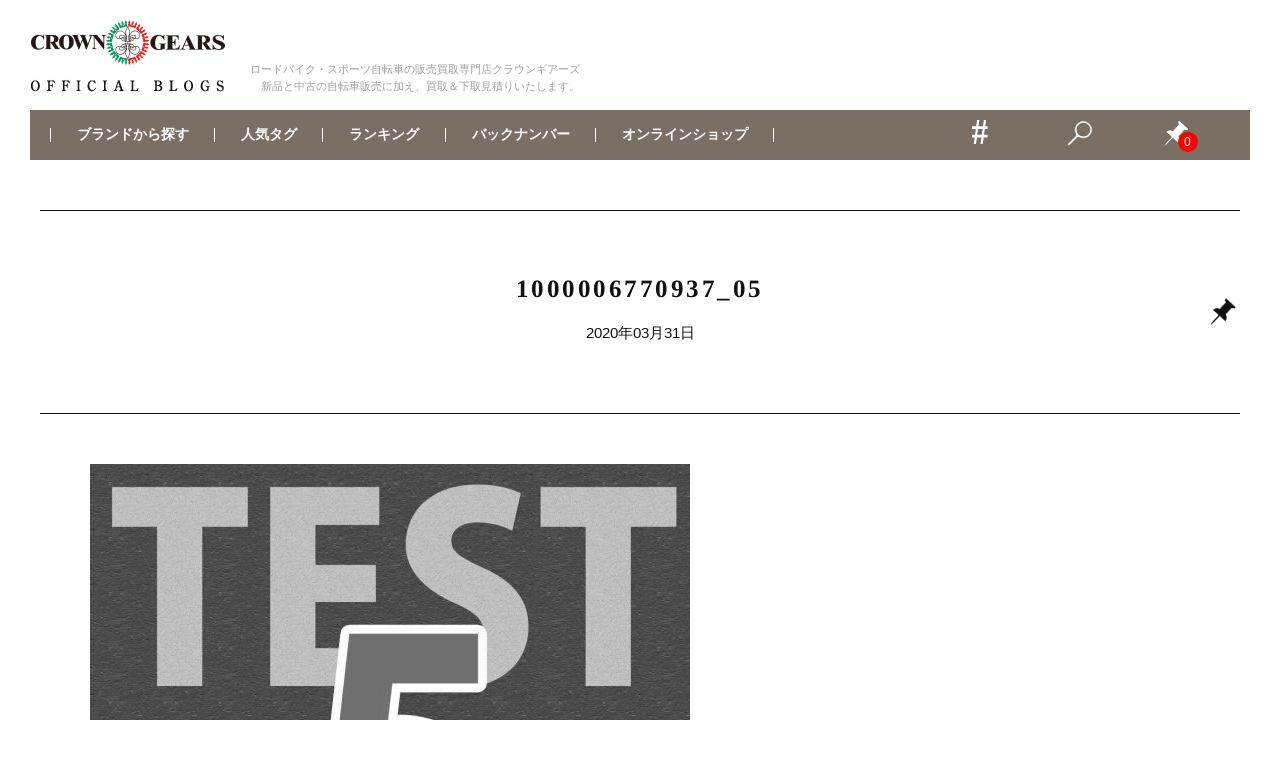

--- FILE ---
content_type: text/html; charset=UTF-8
request_url: https://blog.crowngears.com/1000006770937_05/
body_size: 25063
content:
<!doctype html>
<html dir="ltr" lang="ja" prefix="og: https://ogp.me/ns#">
<head>
<!-- Google Tag Manager -->
<script>(function(w,d,s,l,i){w[l]=w[l]||[];w[l].push({'gtm.start':
new Date().getTime(),event:'gtm.js'});var f=d.getElementsByTagName(s)[0],
j=d.createElement(s),dl=l!='dataLayer'?'&l='+l:'';j.async=true;j.src=
'https://www.googletagmanager.com/gtm.js?id='+i+dl;f.parentNode.insertBefore(j,f);
})(window,document,'script','dataLayer','GTM-NF3ZLQ4');</script>
<!-- End Google Tag Manager -->
  <meta charset="UTF-8">
  <meta name="viewport" content="width=device-width, initial-scale=1">
  <link rel="shortcut icon" href="https://blog.crowngears.com/wp-content/themes/gmt/images/favicon.ico" />
  <link rel="apple-touch-icon" sizes="180x180" href="https://blog.crowngears.com/images/2020/04/apple-touch-icon-180x180-1.png">
    <title>1000006770937_05 | 自転車買取クラウンギアーズブログ</title>

		<!-- All in One SEO 4.4.9.2 - aioseo.com -->
		<meta name="robots" content="max-image-preview:large" />
		<link rel="canonical" href="https://blog.crowngears.com/1000006770937_05/" />
		<meta name="generator" content="All in One SEO (AIOSEO) 4.4.9.2" />
		<meta property="og:locale" content="ja_JP" />
		<meta property="og:site_name" content="自転車買取クラウンギアーズブログ | 自転車買取専門クラウンギアーズが自転車、ロードバイク、ホイールの買取＆販売情報配信！スポーツバイク特価情報、高額買取情報を毎日更新！" />
		<meta property="og:type" content="article" />
		<meta property="og:title" content="1000006770937_05 | 自転車買取クラウンギアーズブログ" />
		<meta property="og:url" content="https://blog.crowngears.com/1000006770937_05/" />
		<meta property="article:published_time" content="2020-03-31T12:33:58+00:00" />
		<meta property="article:modified_time" content="2020-03-31T12:33:58+00:00" />
		<meta name="twitter:card" content="summary" />
		<meta name="twitter:title" content="1000006770937_05 | 自転車買取クラウンギアーズブログ" />
		<script type="application/ld+json" class="aioseo-schema">
			{"@context":"https:\/\/schema.org","@graph":[{"@type":"BreadcrumbList","@id":"https:\/\/blog.crowngears.com\/1000006770937_05\/#breadcrumblist","itemListElement":[{"@type":"ListItem","@id":"https:\/\/blog.crowngears.com\/#listItem","position":1,"name":"\u5bb6","item":"https:\/\/blog.crowngears.com\/","nextItem":"https:\/\/blog.crowngears.com\/1000006770937_05\/#listItem"},{"@type":"ListItem","@id":"https:\/\/blog.crowngears.com\/1000006770937_05\/#listItem","position":2,"name":"1000006770937_05","previousItem":"https:\/\/blog.crowngears.com\/#listItem"}]},{"@type":"ItemPage","@id":"https:\/\/blog.crowngears.com\/1000006770937_05\/#itempage","url":"https:\/\/blog.crowngears.com\/1000006770937_05\/","name":"1000006770937_05 | \u81ea\u8ee2\u8eca\u8cb7\u53d6\u30af\u30e9\u30a6\u30f3\u30ae\u30a2\u30fc\u30ba\u30d6\u30ed\u30b0","inLanguage":"ja","isPartOf":{"@id":"https:\/\/blog.crowngears.com\/#website"},"breadcrumb":{"@id":"https:\/\/blog.crowngears.com\/1000006770937_05\/#breadcrumblist"},"author":{"@id":"https:\/\/blog.crowngears.com\/author\/1\/#author"},"creator":{"@id":"https:\/\/blog.crowngears.com\/author\/1\/#author"},"datePublished":"2020-03-31T12:33:58+09:00","dateModified":"2020-03-31T12:33:58+09:00"},{"@type":"Organization","@id":"https:\/\/blog.crowngears.com\/#organization","name":"\u81ea\u8ee2\u8eca\u8cb7\u53d6\u30af\u30e9\u30a6\u30f3\u30ae\u30a2\u30fc\u30ba\u30d6\u30ed\u30b0","url":"https:\/\/blog.crowngears.com\/"},{"@type":"Person","@id":"https:\/\/blog.crowngears.com\/author\/1\/#author","url":"https:\/\/blog.crowngears.com\/author\/1\/","name":"crowngears","image":{"@type":"ImageObject","@id":"https:\/\/blog.crowngears.com\/1000006770937_05\/#authorImage","url":"https:\/\/secure.gravatar.com\/avatar\/eb245bff2a2fc6005cc64efa591aa55b?s=96&d=mm&r=g","width":96,"height":96,"caption":"crowngears"}},{"@type":"WebSite","@id":"https:\/\/blog.crowngears.com\/#website","url":"https:\/\/blog.crowngears.com\/","name":"\u81ea\u8ee2\u8eca\u8cb7\u53d6\u30af\u30e9\u30a6\u30f3\u30ae\u30a2\u30fc\u30ba\u30d6\u30ed\u30b0","description":"\u81ea\u8ee2\u8eca\u8cb7\u53d6\u5c02\u9580\u30af\u30e9\u30a6\u30f3\u30ae\u30a2\u30fc\u30ba\u304c\u81ea\u8ee2\u8eca\u3001\u30ed\u30fc\u30c9\u30d0\u30a4\u30af\u3001\u30db\u30a4\u30fc\u30eb\u306e\u8cb7\u53d6\uff06\u8ca9\u58f2\u60c5\u5831\u914d\u4fe1\uff01\u30b9\u30dd\u30fc\u30c4\u30d0\u30a4\u30af\u7279\u4fa1\u60c5\u5831\u3001\u9ad8\u984d\u8cb7\u53d6\u60c5\u5831\u3092\u6bce\u65e5\u66f4\u65b0\uff01","inLanguage":"ja","publisher":{"@id":"https:\/\/blog.crowngears.com\/#organization"}}]}
		</script>
		<script type="text/javascript" >
			window.ga=window.ga||function(){(ga.q=ga.q||[]).push(arguments)};ga.l=+new Date;
			ga('create', "UA-60755984-1", 'auto');
			ga('send', 'pageview');
		</script>
		<script async src="https://www.google-analytics.com/analytics.js"></script>
		<!-- All in One SEO -->

<link rel='dns-prefetch' href='//translate.google.com' />
<link rel="alternate" type="application/rss+xml" title="自転車買取クラウンギアーズブログ &raquo; フィード" href="https://blog.crowngears.com/feed/" />
<link rel="alternate" type="application/rss+xml" title="自転車買取クラウンギアーズブログ &raquo; コメントフィード" href="https://blog.crowngears.com/comments/feed/" />
<script type="text/javascript">
/* <![CDATA[ */
window._wpemojiSettings = {"baseUrl":"https:\/\/s.w.org\/images\/core\/emoji\/14.0.0\/72x72\/","ext":".png","svgUrl":"https:\/\/s.w.org\/images\/core\/emoji\/14.0.0\/svg\/","svgExt":".svg","source":{"concatemoji":"https:\/\/blog.crowngears.com\/wp-includes\/js\/wp-emoji-release.min.js?ver=6.4"}};
/*! This file is auto-generated */
!function(i,n){var o,s,e;function c(e){try{var t={supportTests:e,timestamp:(new Date).valueOf()};sessionStorage.setItem(o,JSON.stringify(t))}catch(e){}}function p(e,t,n){e.clearRect(0,0,e.canvas.width,e.canvas.height),e.fillText(t,0,0);var t=new Uint32Array(e.getImageData(0,0,e.canvas.width,e.canvas.height).data),r=(e.clearRect(0,0,e.canvas.width,e.canvas.height),e.fillText(n,0,0),new Uint32Array(e.getImageData(0,0,e.canvas.width,e.canvas.height).data));return t.every(function(e,t){return e===r[t]})}function u(e,t,n){switch(t){case"flag":return n(e,"\ud83c\udff3\ufe0f\u200d\u26a7\ufe0f","\ud83c\udff3\ufe0f\u200b\u26a7\ufe0f")?!1:!n(e,"\ud83c\uddfa\ud83c\uddf3","\ud83c\uddfa\u200b\ud83c\uddf3")&&!n(e,"\ud83c\udff4\udb40\udc67\udb40\udc62\udb40\udc65\udb40\udc6e\udb40\udc67\udb40\udc7f","\ud83c\udff4\u200b\udb40\udc67\u200b\udb40\udc62\u200b\udb40\udc65\u200b\udb40\udc6e\u200b\udb40\udc67\u200b\udb40\udc7f");case"emoji":return!n(e,"\ud83e\udef1\ud83c\udffb\u200d\ud83e\udef2\ud83c\udfff","\ud83e\udef1\ud83c\udffb\u200b\ud83e\udef2\ud83c\udfff")}return!1}function f(e,t,n){var r="undefined"!=typeof WorkerGlobalScope&&self instanceof WorkerGlobalScope?new OffscreenCanvas(300,150):i.createElement("canvas"),a=r.getContext("2d",{willReadFrequently:!0}),o=(a.textBaseline="top",a.font="600 32px Arial",{});return e.forEach(function(e){o[e]=t(a,e,n)}),o}function t(e){var t=i.createElement("script");t.src=e,t.defer=!0,i.head.appendChild(t)}"undefined"!=typeof Promise&&(o="wpEmojiSettingsSupports",s=["flag","emoji"],n.supports={everything:!0,everythingExceptFlag:!0},e=new Promise(function(e){i.addEventListener("DOMContentLoaded",e,{once:!0})}),new Promise(function(t){var n=function(){try{var e=JSON.parse(sessionStorage.getItem(o));if("object"==typeof e&&"number"==typeof e.timestamp&&(new Date).valueOf()<e.timestamp+604800&&"object"==typeof e.supportTests)return e.supportTests}catch(e){}return null}();if(!n){if("undefined"!=typeof Worker&&"undefined"!=typeof OffscreenCanvas&&"undefined"!=typeof URL&&URL.createObjectURL&&"undefined"!=typeof Blob)try{var e="postMessage("+f.toString()+"("+[JSON.stringify(s),u.toString(),p.toString()].join(",")+"));",r=new Blob([e],{type:"text/javascript"}),a=new Worker(URL.createObjectURL(r),{name:"wpTestEmojiSupports"});return void(a.onmessage=function(e){c(n=e.data),a.terminate(),t(n)})}catch(e){}c(n=f(s,u,p))}t(n)}).then(function(e){for(var t in e)n.supports[t]=e[t],n.supports.everything=n.supports.everything&&n.supports[t],"flag"!==t&&(n.supports.everythingExceptFlag=n.supports.everythingExceptFlag&&n.supports[t]);n.supports.everythingExceptFlag=n.supports.everythingExceptFlag&&!n.supports.flag,n.DOMReady=!1,n.readyCallback=function(){n.DOMReady=!0}}).then(function(){return e}).then(function(){var e;n.supports.everything||(n.readyCallback(),(e=n.source||{}).concatemoji?t(e.concatemoji):e.wpemoji&&e.twemoji&&(t(e.twemoji),t(e.wpemoji)))}))}((window,document),window._wpemojiSettings);
/* ]]> */
</script>
<style id='wp-emoji-styles-inline-css' type='text/css'>

	img.wp-smiley, img.emoji {
		display: inline !important;
		border: none !important;
		box-shadow: none !important;
		height: 1em !important;
		width: 1em !important;
		margin: 0 0.07em !important;
		vertical-align: -0.1em !important;
		background: none !important;
		padding: 0 !important;
	}
</style>
<link rel='stylesheet' id='wp-block-library-css' href='https://blog.crowngears.com/wp-includes/css/dist/block-library/style.min.css?ver=6.4' type='text/css' media='all' />
<style id='classic-theme-styles-inline-css' type='text/css'>
/*! This file is auto-generated */
.wp-block-button__link{color:#fff;background-color:#32373c;border-radius:9999px;box-shadow:none;text-decoration:none;padding:calc(.667em + 2px) calc(1.333em + 2px);font-size:1.125em}.wp-block-file__button{background:#32373c;color:#fff;text-decoration:none}
</style>
<style id='global-styles-inline-css' type='text/css'>
body{--wp--preset--color--black: #000000;--wp--preset--color--cyan-bluish-gray: #abb8c3;--wp--preset--color--white: #ffffff;--wp--preset--color--pale-pink: #f78da7;--wp--preset--color--vivid-red: #cf2e2e;--wp--preset--color--luminous-vivid-orange: #ff6900;--wp--preset--color--luminous-vivid-amber: #fcb900;--wp--preset--color--light-green-cyan: #7bdcb5;--wp--preset--color--vivid-green-cyan: #00d084;--wp--preset--color--pale-cyan-blue: #8ed1fc;--wp--preset--color--vivid-cyan-blue: #0693e3;--wp--preset--color--vivid-purple: #9b51e0;--wp--preset--gradient--vivid-cyan-blue-to-vivid-purple: linear-gradient(135deg,rgba(6,147,227,1) 0%,rgb(155,81,224) 100%);--wp--preset--gradient--light-green-cyan-to-vivid-green-cyan: linear-gradient(135deg,rgb(122,220,180) 0%,rgb(0,208,130) 100%);--wp--preset--gradient--luminous-vivid-amber-to-luminous-vivid-orange: linear-gradient(135deg,rgba(252,185,0,1) 0%,rgba(255,105,0,1) 100%);--wp--preset--gradient--luminous-vivid-orange-to-vivid-red: linear-gradient(135deg,rgba(255,105,0,1) 0%,rgb(207,46,46) 100%);--wp--preset--gradient--very-light-gray-to-cyan-bluish-gray: linear-gradient(135deg,rgb(238,238,238) 0%,rgb(169,184,195) 100%);--wp--preset--gradient--cool-to-warm-spectrum: linear-gradient(135deg,rgb(74,234,220) 0%,rgb(151,120,209) 20%,rgb(207,42,186) 40%,rgb(238,44,130) 60%,rgb(251,105,98) 80%,rgb(254,248,76) 100%);--wp--preset--gradient--blush-light-purple: linear-gradient(135deg,rgb(255,206,236) 0%,rgb(152,150,240) 100%);--wp--preset--gradient--blush-bordeaux: linear-gradient(135deg,rgb(254,205,165) 0%,rgb(254,45,45) 50%,rgb(107,0,62) 100%);--wp--preset--gradient--luminous-dusk: linear-gradient(135deg,rgb(255,203,112) 0%,rgb(199,81,192) 50%,rgb(65,88,208) 100%);--wp--preset--gradient--pale-ocean: linear-gradient(135deg,rgb(255,245,203) 0%,rgb(182,227,212) 50%,rgb(51,167,181) 100%);--wp--preset--gradient--electric-grass: linear-gradient(135deg,rgb(202,248,128) 0%,rgb(113,206,126) 100%);--wp--preset--gradient--midnight: linear-gradient(135deg,rgb(2,3,129) 0%,rgb(40,116,252) 100%);--wp--preset--font-size--small: 13px;--wp--preset--font-size--medium: 20px;--wp--preset--font-size--large: 36px;--wp--preset--font-size--x-large: 42px;--wp--preset--spacing--20: 0.44rem;--wp--preset--spacing--30: 0.67rem;--wp--preset--spacing--40: 1rem;--wp--preset--spacing--50: 1.5rem;--wp--preset--spacing--60: 2.25rem;--wp--preset--spacing--70: 3.38rem;--wp--preset--spacing--80: 5.06rem;--wp--preset--shadow--natural: 6px 6px 9px rgba(0, 0, 0, 0.2);--wp--preset--shadow--deep: 12px 12px 50px rgba(0, 0, 0, 0.4);--wp--preset--shadow--sharp: 6px 6px 0px rgba(0, 0, 0, 0.2);--wp--preset--shadow--outlined: 6px 6px 0px -3px rgba(255, 255, 255, 1), 6px 6px rgba(0, 0, 0, 1);--wp--preset--shadow--crisp: 6px 6px 0px rgba(0, 0, 0, 1);}:where(.is-layout-flex){gap: 0.5em;}:where(.is-layout-grid){gap: 0.5em;}body .is-layout-flow > .alignleft{float: left;margin-inline-start: 0;margin-inline-end: 2em;}body .is-layout-flow > .alignright{float: right;margin-inline-start: 2em;margin-inline-end: 0;}body .is-layout-flow > .aligncenter{margin-left: auto !important;margin-right: auto !important;}body .is-layout-constrained > .alignleft{float: left;margin-inline-start: 0;margin-inline-end: 2em;}body .is-layout-constrained > .alignright{float: right;margin-inline-start: 2em;margin-inline-end: 0;}body .is-layout-constrained > .aligncenter{margin-left: auto !important;margin-right: auto !important;}body .is-layout-constrained > :where(:not(.alignleft):not(.alignright):not(.alignfull)){max-width: var(--wp--style--global--content-size);margin-left: auto !important;margin-right: auto !important;}body .is-layout-constrained > .alignwide{max-width: var(--wp--style--global--wide-size);}body .is-layout-flex{display: flex;}body .is-layout-flex{flex-wrap: wrap;align-items: center;}body .is-layout-flex > *{margin: 0;}body .is-layout-grid{display: grid;}body .is-layout-grid > *{margin: 0;}:where(.wp-block-columns.is-layout-flex){gap: 2em;}:where(.wp-block-columns.is-layout-grid){gap: 2em;}:where(.wp-block-post-template.is-layout-flex){gap: 1.25em;}:where(.wp-block-post-template.is-layout-grid){gap: 1.25em;}.has-black-color{color: var(--wp--preset--color--black) !important;}.has-cyan-bluish-gray-color{color: var(--wp--preset--color--cyan-bluish-gray) !important;}.has-white-color{color: var(--wp--preset--color--white) !important;}.has-pale-pink-color{color: var(--wp--preset--color--pale-pink) !important;}.has-vivid-red-color{color: var(--wp--preset--color--vivid-red) !important;}.has-luminous-vivid-orange-color{color: var(--wp--preset--color--luminous-vivid-orange) !important;}.has-luminous-vivid-amber-color{color: var(--wp--preset--color--luminous-vivid-amber) !important;}.has-light-green-cyan-color{color: var(--wp--preset--color--light-green-cyan) !important;}.has-vivid-green-cyan-color{color: var(--wp--preset--color--vivid-green-cyan) !important;}.has-pale-cyan-blue-color{color: var(--wp--preset--color--pale-cyan-blue) !important;}.has-vivid-cyan-blue-color{color: var(--wp--preset--color--vivid-cyan-blue) !important;}.has-vivid-purple-color{color: var(--wp--preset--color--vivid-purple) !important;}.has-black-background-color{background-color: var(--wp--preset--color--black) !important;}.has-cyan-bluish-gray-background-color{background-color: var(--wp--preset--color--cyan-bluish-gray) !important;}.has-white-background-color{background-color: var(--wp--preset--color--white) !important;}.has-pale-pink-background-color{background-color: var(--wp--preset--color--pale-pink) !important;}.has-vivid-red-background-color{background-color: var(--wp--preset--color--vivid-red) !important;}.has-luminous-vivid-orange-background-color{background-color: var(--wp--preset--color--luminous-vivid-orange) !important;}.has-luminous-vivid-amber-background-color{background-color: var(--wp--preset--color--luminous-vivid-amber) !important;}.has-light-green-cyan-background-color{background-color: var(--wp--preset--color--light-green-cyan) !important;}.has-vivid-green-cyan-background-color{background-color: var(--wp--preset--color--vivid-green-cyan) !important;}.has-pale-cyan-blue-background-color{background-color: var(--wp--preset--color--pale-cyan-blue) !important;}.has-vivid-cyan-blue-background-color{background-color: var(--wp--preset--color--vivid-cyan-blue) !important;}.has-vivid-purple-background-color{background-color: var(--wp--preset--color--vivid-purple) !important;}.has-black-border-color{border-color: var(--wp--preset--color--black) !important;}.has-cyan-bluish-gray-border-color{border-color: var(--wp--preset--color--cyan-bluish-gray) !important;}.has-white-border-color{border-color: var(--wp--preset--color--white) !important;}.has-pale-pink-border-color{border-color: var(--wp--preset--color--pale-pink) !important;}.has-vivid-red-border-color{border-color: var(--wp--preset--color--vivid-red) !important;}.has-luminous-vivid-orange-border-color{border-color: var(--wp--preset--color--luminous-vivid-orange) !important;}.has-luminous-vivid-amber-border-color{border-color: var(--wp--preset--color--luminous-vivid-amber) !important;}.has-light-green-cyan-border-color{border-color: var(--wp--preset--color--light-green-cyan) !important;}.has-vivid-green-cyan-border-color{border-color: var(--wp--preset--color--vivid-green-cyan) !important;}.has-pale-cyan-blue-border-color{border-color: var(--wp--preset--color--pale-cyan-blue) !important;}.has-vivid-cyan-blue-border-color{border-color: var(--wp--preset--color--vivid-cyan-blue) !important;}.has-vivid-purple-border-color{border-color: var(--wp--preset--color--vivid-purple) !important;}.has-vivid-cyan-blue-to-vivid-purple-gradient-background{background: var(--wp--preset--gradient--vivid-cyan-blue-to-vivid-purple) !important;}.has-light-green-cyan-to-vivid-green-cyan-gradient-background{background: var(--wp--preset--gradient--light-green-cyan-to-vivid-green-cyan) !important;}.has-luminous-vivid-amber-to-luminous-vivid-orange-gradient-background{background: var(--wp--preset--gradient--luminous-vivid-amber-to-luminous-vivid-orange) !important;}.has-luminous-vivid-orange-to-vivid-red-gradient-background{background: var(--wp--preset--gradient--luminous-vivid-orange-to-vivid-red) !important;}.has-very-light-gray-to-cyan-bluish-gray-gradient-background{background: var(--wp--preset--gradient--very-light-gray-to-cyan-bluish-gray) !important;}.has-cool-to-warm-spectrum-gradient-background{background: var(--wp--preset--gradient--cool-to-warm-spectrum) !important;}.has-blush-light-purple-gradient-background{background: var(--wp--preset--gradient--blush-light-purple) !important;}.has-blush-bordeaux-gradient-background{background: var(--wp--preset--gradient--blush-bordeaux) !important;}.has-luminous-dusk-gradient-background{background: var(--wp--preset--gradient--luminous-dusk) !important;}.has-pale-ocean-gradient-background{background: var(--wp--preset--gradient--pale-ocean) !important;}.has-electric-grass-gradient-background{background: var(--wp--preset--gradient--electric-grass) !important;}.has-midnight-gradient-background{background: var(--wp--preset--gradient--midnight) !important;}.has-small-font-size{font-size: var(--wp--preset--font-size--small) !important;}.has-medium-font-size{font-size: var(--wp--preset--font-size--medium) !important;}.has-large-font-size{font-size: var(--wp--preset--font-size--large) !important;}.has-x-large-font-size{font-size: var(--wp--preset--font-size--x-large) !important;}
.wp-block-navigation a:where(:not(.wp-element-button)){color: inherit;}
:where(.wp-block-post-template.is-layout-flex){gap: 1.25em;}:where(.wp-block-post-template.is-layout-grid){gap: 1.25em;}
:where(.wp-block-columns.is-layout-flex){gap: 2em;}:where(.wp-block-columns.is-layout-grid){gap: 2em;}
.wp-block-pullquote{font-size: 1.5em;line-height: 1.6;}
</style>
<link rel='stylesheet' id='google-language-translator-css' href='https://blog.crowngears.com/wp-content/plugins/google-language-translator/css/style.css?ver=6.0.19' type='text/css' media='' />
<link rel='stylesheet' id='wp-ulike-css' href='https://blog.crowngears.com/wp-content/plugins/wp-ulike/assets/css/wp-ulike.min.css?ver=4.6.9' type='text/css' media='all' />
<link rel='stylesheet' id='wp-pagenavi-css' href='https://blog.crowngears.com/wp-content/plugins/wp-pagenavi/pagenavi-css.css?ver=2.70' type='text/css' media='all' />
<link rel='stylesheet' id='wordpress-popular-posts-css-css' href='https://blog.crowngears.com/wp-content/plugins/wordpress-popular-posts/assets/css/wpp.css?ver=5.5.1' type='text/css' media='all' />
<link rel='stylesheet' id='syuppin-style-css' href='https://blog.crowngears.com/wp-content/themes/gmt/style.css?ver=6.4' type='text/css' media='all' />
<link rel='stylesheet' id='simple-favorites-css' href='https://blog.crowngears.com/wp-content/plugins/favorites/assets/css/favorites.css?ver=2.3.2' type='text/css' media='all' />
<script type="text/javascript" src="https://blog.crowngears.com/wp-content/themes/gmt/js/jquery-3.4.1.min.js?ver=3.4.1" id="jquery-js"></script>
<script type="application/json" id="wpp-json">

{"sampling_active":1,"sampling_rate":5,"ajax_url":"https:\/\/blog.crowngears.com\/wp-json\/wordpress-popular-posts\/v1\/popular-posts","api_url":"https:\/\/blog.crowngears.com\/wp-json\/wordpress-popular-posts","ID":10000010817,"token":"ff3e98b99e","lang":0,"debug":0}

</script>
<script type="text/javascript" src="https://blog.crowngears.com/wp-content/plugins/wordpress-popular-posts/assets/js/wpp.min.js?ver=5.5.1" id="wpp-js-js"></script>
<script type="text/javascript" id="favorites-js-extra">
/* <![CDATA[ */
var favorites_data = {"ajaxurl":"https:\/\/blog.crowngears.com\/wp-admin\/admin-ajax.php","nonce":"3aa06caa5e","favorite":"<i class=\"sf-icon-star-empty\"><\/i>","favorited":"<i class=\"sf-icon-star-full\"><\/i>","includecount":"","indicate_loading":"","loading_text":"Loading","loading_image":"","loading_image_active":"","loading_image_preload":"","cache_enabled":"1","button_options":{"button_type":"custom","custom_colors":false,"box_shadow":false,"include_count":false,"default":{"background_default":false,"border_default":false,"text_default":false,"icon_default":false,"count_default":false},"active":{"background_active":false,"border_active":false,"text_active":false,"icon_active":false,"count_active":false}},"authentication_modal_content":"<p>Please login to add favorites.<\/p><p><a href=\"#\" data-favorites-modal-close>Dismiss this notice<\/a><\/p>","authentication_redirect":"","dev_mode":"","logged_in":"","user_id":"0","authentication_redirect_url":"https:\/\/blog.crowngears.com\/wp-login.php"};
/* ]]> */
</script>
<script type="text/javascript" src="https://blog.crowngears.com/wp-content/plugins/favorites/assets/js/favorites.min.js?ver=2.3.2" id="favorites-js"></script>
<link rel="https://api.w.org/" href="https://blog.crowngears.com/wp-json/" /><link rel="alternate" type="application/json" href="https://blog.crowngears.com/wp-json/wp/v2/media/10000010817" /><link rel="EditURI" type="application/rsd+xml" title="RSD" href="https://blog.crowngears.com/xmlrpc.php?rsd" />
<meta name="generator" content="WordPress 6.4" />
<link rel='shortlink' href='https://blog.crowngears.com/?p=10000010817' />
<link rel="alternate" type="application/json+oembed" href="https://blog.crowngears.com/wp-json/oembed/1.0/embed?url=https%3A%2F%2Fblog.crowngears.com%2F1000006770937_05%2F" />
<link rel="alternate" type="text/xml+oembed" href="https://blog.crowngears.com/wp-json/oembed/1.0/embed?url=https%3A%2F%2Fblog.crowngears.com%2F1000006770937_05%2F&#038;format=xml" />
<style>#google_language_translator a{display:none!important;}div.skiptranslate.goog-te-gadget{display:inline!important;}.goog-te-gadget{color:transparent!important;}.goog-te-gadget{font-size:0px!important;}.goog-branding{display:none;}.goog-tooltip{display: none!important;}.goog-tooltip:hover{display: none!important;}.goog-text-highlight{background-color:transparent!important;border:none!important;box-shadow:none!important;}#google_language_translator select.goog-te-combo{color:#333333;}#flags{display:none;}#google_language_translator{color:transparent;}body{top:0px!important;}#goog-gt-{display:none!important;}#glt-translate-trigger{left:20px;right:auto;}#glt-translate-trigger > span{color:#ffffff;}#glt-translate-trigger{background:#f89406;}.goog-te-gadget .goog-te-combo{width:100%;}#google_language_translator .goog-te-gadget .goog-te-combo{background:#fafafa;border:0!important;}</style>            <style id="wpp-loading-animation-styles">@-webkit-keyframes bgslide{from{background-position-x:0}to{background-position-x:-200%}}@keyframes bgslide{from{background-position-x:0}to{background-position-x:-200%}}.wpp-widget-placeholder,.wpp-widget-block-placeholder{margin:0 auto;width:60px;height:3px;background:#dd3737;background:linear-gradient(90deg,#dd3737 0%,#571313 10%,#dd3737 100%);background-size:200% auto;border-radius:3px;-webkit-animation:bgslide 1s infinite linear;animation:bgslide 1s infinite linear}</style>
            <link rel="icon" href="https://blog.crowngears.com/images/2021/02/favicon.ico" sizes="32x32" />
<link rel="icon" href="https://blog.crowngears.com/images/2021/02/favicon.ico" sizes="192x192" />
<link rel="apple-touch-icon" href="https://blog.crowngears.com/images/2021/02/favicon.ico" />
<meta name="msapplication-TileImage" content="https://blog.crowngears.com/images/2021/02/favicon.ico" />
  <link rel="stylesheet" href="https://blog.crowngears.com/wp-content/themes/gmt/common.css" />
      <link rel="stylesheet" href="https://blog.crowngears.com/wp-content/themes/gmt/common-pc.css" />
    <script src="https://blog.crowngears.com/wp-content/themes/gmt/js/jquery.justifiedGallery.min.js"></script>
  <link href="https://fonts.googleapis.com/css?family=Khula:300&display=swap" rel="stylesheet">

<script>(window.BOOMR_mq=window.BOOMR_mq||[]).push(["addVar",{"rua.upush":"false","rua.cpush":"false","rua.upre":"false","rua.cpre":"false","rua.uprl":"false","rua.cprl":"false","rua.cprf":"false","rua.trans":"","rua.cook":"false","rua.ims":"false","rua.ufprl":"false","rua.cfprl":"false","rua.isuxp":"false","rua.texp":"norulematch","rua.ceh":"false","rua.ueh":"false","rua.ieh.st":"0"}]);</script>
                              <script>!function(a){var e="https://s.go-mpulse.net/boomerang/",t="addEventListener";if("False"=="True")a.BOOMR_config=a.BOOMR_config||{},a.BOOMR_config.PageParams=a.BOOMR_config.PageParams||{},a.BOOMR_config.PageParams.pci=!0,e="https://s2.go-mpulse.net/boomerang/";if(window.BOOMR_API_key="FX8MD-PE8X7-HFC6P-KNV9F-NVF7M",function(){function n(e){a.BOOMR_onload=e&&e.timeStamp||(new Date).getTime()}if(!a.BOOMR||!a.BOOMR.version&&!a.BOOMR.snippetExecuted){a.BOOMR=a.BOOMR||{},a.BOOMR.snippetExecuted=!0;var i,_,o,r=document.createElement("iframe");if(a[t])a[t]("load",n,!1);else if(a.attachEvent)a.attachEvent("onload",n);r.src="javascript:void(0)",r.title="",r.role="presentation",(r.frameElement||r).style.cssText="width:0;height:0;border:0;display:none;",o=document.getElementsByTagName("script")[0],o.parentNode.insertBefore(r,o);try{_=r.contentWindow.document}catch(O){i=document.domain,r.src="javascript:var d=document.open();d.domain='"+i+"';void(0);",_=r.contentWindow.document}_.open()._l=function(){var a=this.createElement("script");if(i)this.domain=i;a.id="boomr-if-as",a.src=e+"FX8MD-PE8X7-HFC6P-KNV9F-NVF7M",BOOMR_lstart=(new Date).getTime(),this.body.appendChild(a)},_.write("<bo"+'dy onload="document._l();">'),_.close()}}(),"".length>0)if(a&&"performance"in a&&a.performance&&"function"==typeof a.performance.setResourceTimingBufferSize)a.performance.setResourceTimingBufferSize();!function(){if(BOOMR=a.BOOMR||{},BOOMR.plugins=BOOMR.plugins||{},!BOOMR.plugins.AK){var e=""=="true"?1:0,t="",n="clpwusixbqhys2jtoyhq-f-eaa73257b-clientnsv4-s.akamaihd.net",i="false"=="true"?2:1,_={"ak.v":"39","ak.cp":"804216","ak.ai":parseInt("506849",10),"ak.ol":"0","ak.cr":10,"ak.ipv":4,"ak.proto":"h2","ak.rid":"928a1513","ak.r":44093,"ak.a2":e,"ak.m":"a","ak.n":"essl","ak.bpcip":"18.223.106.0","ak.cport":33370,"ak.gh":"23.33.28.141","ak.quicv":"","ak.tlsv":"tls1.3","ak.0rtt":"","ak.0rtt.ed":"","ak.csrc":"-","ak.acc":"","ak.t":"1764980239","ak.ak":"hOBiQwZUYzCg5VSAfCLimQ==rJFNh8LkTK7Z5lrnpvdE4++2DLjpU7zXoUGtjNj+dLqeZyMrGGkYrEgzRDmvBFbhkMOs9BW9BDur8ZnOPGl0zohFFi7zo5rURYlITBJELApiWkcHtNYUVmhE4pdZ4R2NOE3e3aVJk/r/Fb3mVlygPOstB/GJOF9Zi2OUjXd3KpvsNLRwiiTpSAoozo7lm6P9WavB18oEVreYgRIYxHkpDfxXLUMDyvj9eshLwFg/0vWlfYnN8RQjgLNPQ6OBK3ITw8XxwzUXmjKULOVJ4PbXMhkGJosPelnZ9AEg9+6RlXRr9038T6iXaFsWQB/qkXrlUu/p6AICoMaFOHyJ9G8PcKWHg9WTtWTxAv3ZxxIP3R+B46qg5O4tSJctFJumNqotsJ0NhDiIHOTLgKOC/iO69cYh52b7MWkoPc5fDCPNtPs=","ak.pv":"8","ak.dpoabenc":"","ak.tf":i};if(""!==t)_["ak.ruds"]=t;var o={i:!1,av:function(e){var t="http.initiator";if(e&&(!e[t]||"spa_hard"===e[t]))_["ak.feo"]=void 0!==a.aFeoApplied?1:0,BOOMR.addVar(_)},rv:function(){var a=["ak.bpcip","ak.cport","ak.cr","ak.csrc","ak.gh","ak.ipv","ak.m","ak.n","ak.ol","ak.proto","ak.quicv","ak.tlsv","ak.0rtt","ak.0rtt.ed","ak.r","ak.acc","ak.t","ak.tf"];BOOMR.removeVar(a)}};BOOMR.plugins.AK={akVars:_,akDNSPreFetchDomain:n,init:function(){if(!o.i){var a=BOOMR.subscribe;a("before_beacon",o.av,null,null),a("onbeacon",o.rv,null,null),o.i=!0}return this},is_complete:function(){return!0}}}}()}(window);</script></head>

<body class="attachment attachment-template-default single single-attachment postid-10000010817 attachmentid-10000010817 attachment-jpeg crowngears">
<!-- Google Tag Manager (noscript) -->
<noscript><iframe src="https://www.googletagmanager.com/ns.html?id=GTM-NF3ZLQ4"
height="0" width="0" style="display:none;visibility:hidden"></iframe></noscript>
<!-- End Google Tag Manager (noscript) -->
  <div id="fb-root"></div>
  <script async defer crossorigin="anonymous" src="https://connect.facebook.net/ja_JP/sdk.js#xfbml=1&version=v9.0" nonce="B6GnBVWq"></script>
  <div id="loading" class="loading"></div>

  <!--SPフッターナビ-->
  <div class="ss-bar ss-bar-footer">
    <div class="flex-item">
      <ul class="flex-box ss-header-icon">
        <li class="flex-item">
                      <div class="change-design" style="opacity: 0.5;"></div>
                  </li>
        <li class="flex-item">
          <img src="https://blog.crowngears.com/wp-content/themes/gmt/images/icn_calendar.png" alt="カレンダー" class="cal open-bt">
          <div class="search-box cal-cont">
          <div class="widget_calendar"><div id="calendar_wrap" class="calendar_wrap"><table id="wp-calendar" class="wp-calendar-table">
	<caption><a href="https://blog.crowngears.com/2025/12/">2025年12月</a></caption>
	<thead>
	<tr>
		<th scope="col" title="月曜日">月</th>
		<th scope="col" title="火曜日">火</th>
		<th scope="col" title="水曜日">水</th>
		<th scope="col" title="木曜日">木</th>
		<th scope="col" title="金曜日">金</th>
		<th scope="col" title="土曜日">土</th>
		<th scope="col" title="日曜日">日</th>
	</tr>
	</thead>
	<tbody>
	<tr><td>1</td><td>2</td><td>3</td><td>4</td><td>5</td><td id="today">6</td><td>7</td>
	</tr>
	<tr>
		<td>8</td><td>9</td><td>10</td><td>11</td><td>12</td><td>13</td><td>14</td>
	</tr>
	<tr>
		<td>15</td><td>16</td><td>17</td><td>18</td><td>19</td><td>20</td><td>21</td>
	</tr>
	<tr>
		<td>22</td><td>23</td><td>24</td><td>25</td><td>26</td><td>27</td><td>28</td>
	</tr>
	<tr>
		<td>29</td><td>30</td><td>31</td>
		<td class="pad" colspan="4">&nbsp;</td>
	</tr>
	</tbody>
	</table><nav aria-label="前と次の月" class="wp-calendar-nav">
		<span class="wp-calendar-nav-prev"><a onclick="update_calendar(this.href); return false;" href="https://blog.crowngears.com/2025/10/">&laquo; 10月</a></span>
		<span class="pad">&nbsp;</span>
		<span class="wp-calendar-nav-next">&nbsp;</span>
	</nav></div></div>          </div>
        </li>
        <li class="flex-item">
          <img src="https://blog.crowngears.com/wp-content/themes/gmt/images/icn_loupe02.png" alt="検索" class="search open-bt">
          <div class="search-box search-cont">
            <form role="search" method="get" action="https://blog.crowngears.com">
              <div class="search-form">
              <input type="text" placeholder="ブランド名・商品名で検索" name="s" class="search-field" value="" />
                <input type="submit" class="search-submit" value="">
                <div class="flex-box">
                  <div class="txt-l"><label><input type="radio" name="target" value="both"  checked="checked">すべて</label></div>
                  <div class="flex-item"><label><input type="radio" name="target" value="title" >タイトルのみ</label></div>
                  <div class="txt-r"><label><input type="radio" name="target" value="content" >本文のみ</label></div>
                </div>
              </div>
            </form>
          </div>
        </li>
        <li class="flex-item">
          <div class="favorite-icon">
            <a href="https://blog.crowngears.com/watch/">
              <img src="https://blog.crowngears.com/wp-content/themes/gmt/images/icn_pin.png" alt="お気に入り記事">
              <div class="favorite-count">
                0              </div>
            </a>
          </div>
        </li>
        </ul>
    </div>
  </div>
  <div class="wrap">
  <header id="masthead" class="site-header">
    <div class="flex-box">
      <div class="site-branding">
        <h1 class="site-title"><a href="https://blog.crowngears.com/" rel="home"><img src="https://blog.crowngears.com/wp-content/themes/gmt/images/logo.png" alt="CROWN GEARS OFFICIAL BLOGS"></a></h1>
      </div><!-- .site-branding -->
      <div class="description txt-r pc-tab">
        <p class="mb-0">ロードバイク・スポーツ自転車の販売買取専門店クラウンギアーズ<br>
        新品と中古の自転車販売に加え、買取＆下取見積りいたします。</p>
      </div>
      <div class="flex-item txt-r">
        <div id="google_language_translator" class="default-language-ja"></div>      </div>
    </div>
    <!--PCナビ-->
    <div class="flex-box pc-navi pc-tab">
      <nav id="site-navigation" class="main-navigation flex-item">
        <ul>
          <li class="menu01"><a>ブランドから探す</a>
          <div class="dropdown droptype-1">
            <h3 class="size-18 mb-xs">BRAND</h3>
            <ul class="cat">
              <li><a href="https://blog.crowngears.com/category/oakley/">OAKLEY</a> </li> <li><a href="https://blog.crowngears.com/category/de-rosa/">DE ROSA</a> </li> <li><a href="https://blog.crowngears.com/category/udog/">UDOG</a> </li> <li><a href="https://blog.crowngears.com/category/muc-off/">MUC-OFF</a> </li> <li><a href="https://blog.crowngears.com/category/growtac/">GROWTAC</a> </li> <li><a href="https://blog.crowngears.com/category/khodaabloom%ef%bc%88%e3%82%b3%e3%83%bc%e3%83%80%e3%83%bc%e3%83%96%e3%83%ab%e3%83%bc%e3%83%a0%ef%bc%89/">KhodaaBloom（コーダーブルーム）</a> </li> <li><a href="https://blog.crowngears.com/category/avangarage%e3%82%a2%e3%83%90%e3%83%b3%e3%82%ae%e3%83%a3%e3%83%ac%e3%83%bc%e3%82%b8/">AvanGarage(アバンギャレージ)</a> </li> <li><a href="https://blog.crowngears.com/category/passoni%e3%83%91%e3%83%83%e3%82%bd%e3%83%bc%e3%83%8b/">PASSONI(パッソーニ)</a> </li> <li><a href="https://blog.crowngears.com/category/gt%ef%bc%88%e3%82%b8%e3%83%bc%e3%83%86%e3%82%a3%e3%83%bc%ef%bc%89/">GT（ジーティー）</a> </li> <li><a href="https://blog.crowngears.com/category/khodaabloo%ef%bc%88%e3%82%b3%e3%83%bc%e3%83%80%e3%83%96%e3%83%ab%e3%83%bc%e3%83%a0%ef%bc%89/">KhodaaBloo（コーダブルーム）</a> </li> <li><a href="https://blog.crowngears.com/category/favero-%e3%83%95%e3%82%a1%e3%83%99%e3%83%ad/">Favero (ファベロ)</a> </li> <li><a href="https://blog.crowngears.com/category/carrera-%e3%82%ab%e3%83%ac%e3%83%a9/">CARRERA (カレラ)</a> </li> <li><a href="https://blog.crowngears.com/category/jamis-%e3%82%b8%e3%82%a7%e3%82%a4%e3%83%9f%e3%82%b9/">JAMIS (ジェイミス)</a> </li> <li><a href="https://blog.crowngears.com/category/toyo-frame-%e3%83%88%e3%83%bc%e3%83%a8%e3%83%bc%e3%83%95%e3%83%ac%e3%83%bc%e3%83%a0/">TOYO FRAME (トーヨーフレーム)</a> </li> <li><a href="https://blog.crowngears.com/category/arundel-%e3%82%a2%e3%83%a9%e3%83%b3%e3%83%87%e3%83%ab/">ARUNDEL (アランデル)</a> </li> <li><a href="https://blog.crowngears.com/category/bh-%e3%83%93%e3%83%bc%e3%82%a8%e3%82%a4%e3%83%81/">BH (ビーエイチ)</a> </li> <li><a href="https://blog.crowngears.com/category/muller-%e3%83%9f%e3%83%a5%e3%83%bc%e3%83%a9%e3%83%bc/">MULLER (ミューラー)</a> </li> <li><a href="https://blog.crowngears.com/category/dt-swissdt%e3%82%b9%e3%82%a4%e3%82%b9/">DT Swiss(DTスイス)</a> </li> <li><a href="https://blog.crowngears.com/category/besv%e3%83%99%e3%82%b9%e3%83%93%e3%83%bc/">BESV(ベスビー)</a> </li> <li><a href="https://blog.crowngears.com/category/absolute-black%ef%bc%88%e3%82%a2%e3%83%96%e3%82%bd%e3%83%aa%e3%83%a5%e3%83%bc%e3%83%88%e3%83%96%e3%83%a9%e3%83%83%e3%82%af%ef%bc%89/">Absolute Black（アブソリュートブラック）</a> </li> <li><a href="https://blog.crowngears.com/category/profile-design-%e3%83%97%e3%83%ad%e3%83%95%e3%82%a1%e3%82%a4%e3%83%ab%e3%83%87%e3%82%b6%e3%82%a4%e3%83%b3/">PROFILE DESIGN (プロファイルデザイン)</a> </li> <li><a href="https://blog.crowngears.com/category/hed%e3%83%98%e3%83%83%e3%83%89/">HED(ヘッド)</a> </li> <li><a href="https://blog.crowngears.com/category/panasonic-%e3%83%91%e3%83%8a%e3%82%bd%e3%83%8b%e3%83%83%e3%82%af/">Panasonic (パナソニック)</a> </li> <li><a href="https://blog.crowngears.com/category/selle-san-marco-%e3%82%bb%e3%83%a9-%e3%82%b5%e3%83%b3%e3%83%9e%e3%83%ab%e3%82%b3/">selle san marco (セラ サンマルコ)</a> </li> <li><a href="https://blog.crowngears.com/category/ostrich-%e3%82%aa%e3%83%bc%e3%82%b9%e3%83%88%e3%83%aa%e3%83%83%e3%83%81/">OSTRICH (オーストリッチ)</a> </li> <li><a href="https://blog.crowngears.com/category/selle-smp-%e3%82%bb%e3%83%a9-%e3%82%a8%e3%82%b9%e3%82%a8%e3%83%a0%e3%83%94%e3%83%bc/">SELLE SMP (セラ エスエムピー)</a> </li> <li><a href="https://blog.crowngears.com/category/4iiii%e3%83%95%e3%82%a9%e3%83%bc%e3%82%a2%e3%82%a4/">4iiii(フォーアイ)</a> </li> <li><a href="https://blog.crowngears.com/category/yonex%e3%83%a8%e3%83%8d%e3%83%83%e3%82%af%e3%82%b9/">YONEX(ヨネックス)</a> </li> <li><a href="https://blog.crowngears.com/category/louis-garneau-%e3%83%ab%e3%82%a4%e3%82%ac%e3%83%8e/">LOUIS GARNEAU (ルイガノ)</a> </li> <li><a href="https://blog.crowngears.com/category/tni%ef%bc%88%e3%83%86%e3%82%a3%e3%83%bc%e3%82%a8%e3%83%8c%e3%82%a2%e3%82%a4%ef%bc%89/">TNI（ティーエヌアイ）</a> </li> <li><a href="https://blog.crowngears.com/category/silca-%e3%82%b7%e3%83%aa%e3%82%ab/">SILCA (シリカ)</a> </li> <li><a href="https://blog.crowngears.com/category/dahon-%e3%83%80%e3%83%9b%e3%83%b3/">DAHON (ダホン)</a> </li> <li><a href="https://blog.crowngears.com/category/winspace-%e3%82%a6%e3%82%a3%e3%83%b3%e3%82%b9%e3%83%9a%e3%83%bc%e3%82%b9/">WINSPACE (ウィンスペース)</a> </li> <li><a href="https://blog.crowngears.com/category/seka-%e3%82%bb%e3%82%ab/">SEKA (セカ)</a> </li> <li><a href="https://blog.crowngears.com/category/pennarola%e3%83%9a%e3%83%b3%e3%83%8a%e3%83%ad%e3%83%bc%e3%83%a9/">PENNAROLA(ペンナローラ)</a> </li> <li><a href="https://blog.crowngears.com/category/look-%e3%83%ab%e3%83%83%e3%82%af/">LOOK (ルック)</a> </li> <li><a href="https://blog.crowngears.com/category/ceramicspeed-%e3%82%bb%e3%83%a9%e3%83%9f%e3%83%83%e3%82%af%e3%82%b9%e3%83%94%e3%83%bc%e3%83%89/">CeramicSpeed (セラミックスピード)</a> </li> <li><a href="https://blog.crowngears.com/category/miyata-%e3%83%9f%e3%83%a4%e3%82%bf/">MIYATA (ミヤタ)</a> </li> <li><a href="https://blog.crowngears.com/category/speedvargen-%e3%82%b9%e3%83%94%e3%83%bc%e3%83%89%e3%83%90%e3%83%bc%e3%82%b2%e3%83%b3/">SPEEDVARGEN (スピードバーゲン)</a> </li> <li><a href="https://blog.crowngears.com/category/power2max-%e3%83%91%e3%83%af%e3%83%bc%e3%83%84%e3%83%bc-%e3%83%9e%e3%83%83%e3%82%af%e3%82%b9/">power2max (パワーツー マックス)</a> </li> <li><a href="https://blog.crowngears.com/category/stages-cycling%e3%82%b9%e3%83%86%e3%83%bc%e3%82%b8%e3%82%b9%e3%80%80%e3%82%b5%e3%82%a4%e3%82%af%e3%83%aa%e3%83%b3%e3%82%b0/">Stages Cycling(ステージス　サイクリング)</a> </li> <li><a href="https://blog.crowngears.com/category/chapter2%e3%83%81%e3%83%a3%e3%83%97%e3%82%bf%e3%83%bc2/">CHAPTER2(チャプター2)</a> </li> <li><a href="https://blog.crowngears.com/category/garneau-%e3%82%ac%e3%83%8e%e3%83%bc/">GARNEAU (ガノー)</a> </li> <li><a href="https://blog.crowngears.com/category/bontrager-%e3%83%9c%e3%83%b3%e3%83%88%e3%83%ac%e3%82%ac%e3%83%bc/">BONTRAGER (ボントレガー)</a> </li> <li><a href="https://blog.crowngears.com/category/neilpryde%e3%83%8b%e3%83%bc%e3%83%ab%e3%83%97%e3%83%a9%e3%82%a4%e3%83%89/">NEILPRYDE(ニールプライド)</a> </li> <li><a href="https://blog.crowngears.com/category/astvte%ef%bc%88%e3%82%a2%e3%82%b9%e3%83%81%e3%83%a5%e3%83%bc%e3%83%88%ef%bc%89/">ASTVTE（アスチュート）</a> </li> <li><a href="https://blog.crowngears.com/category/ffwd-%e3%83%95%e3%82%a1%e3%82%b9%e3%83%88%e3%83%95%e3%82%a9%e3%83%af%e3%83%bc%e3%83%89/">FFWD (ファストフォワード)</a> </li> <li><a href="https://blog.crowngears.com/category/rotor-%e3%83%ad%e3%83%bc%e3%82%bf%e3%83%bc/">ROTOR (ローター)</a> </li> <li><a href="https://blog.crowngears.com/category/salsa-%e3%82%b5%e3%83%ab%e3%82%b5/">SALSA (サルサ)</a> </li> <li><a href="https://blog.crowngears.com/category/orbea-%e3%82%aa%e3%83%ab%e3%83%99%e3%82%a2/">ORBEA (オルベア)</a> </li> <li><a href="https://blog.crowngears.com/category/pioneer-%e3%83%91%e3%82%a4%e3%82%aa%e3%83%8b%e3%82%a2/">Pioneer (パイオニア)</a> </li> <li><a href="https://blog.crowngears.com/category/giro-%e3%82%b8%e3%83%ad/">GIRO (ジロ)</a> </li> <li><a href="https://blog.crowngears.com/category/thm-carbones-thm%e3%82%ab%e3%83%bc%e3%83%9c%e3%83%b3/">THM-Carbones (THMカーボン)</a> </li> <li><a href="https://blog.crowngears.com/category/ridea-%e3%83%a9%e3%82%a4%e3%83%87%e3%82%a2/">RIDEA (ライデア)</a> </li> <li><a href="https://blog.crowngears.com/category/reynolds-%e3%83%ac%e3%82%a4%e3%83%8e%e3%83%ab%e3%82%ba/">REYNOLDS (レイノルズ)</a> </li> <li><a href="https://blog.crowngears.com/category/3t-%e3%82%b9%e3%83%aa%e3%83%bc%e3%83%86%e3%82%a3%e3%83%bc/">3T (スリーティー)</a> </li> <li><a href="https://blog.crowngears.com/category/graphite-design%e3%82%b0%e3%83%a9%e3%83%95%e3%82%a1%e3%82%a4%e3%83%88%e3%83%87%e3%82%b6%e3%82%a4%e3%83%b3/">GRAPHITE DESIGN(グラファイトデザイン)</a> </li> <li><a href="https://blog.crowngears.com/category/deda-%e3%83%87%e3%83%80/">Deda (デダ)</a> </li> <li><a href="https://blog.crowngears.com/category/prologo-%e3%83%97%e3%83%ad%e3%83%ad%e3%82%b4/">prologo (プロロゴ)</a> </li> <li><a href="https://blog.crowngears.com/category/fizik-%e3%83%95%e3%82%a3%e3%82%b8%e3%83%bc%e3%82%af/">fizik (フィジーク)</a> </li> <li><a href="https://blog.crowngears.com/category/xentis-%e3%82%bc%e3%83%b3%e3%83%86%e3%82%a3%e3%82%b9/">XENTIS (ゼンティス)</a> </li> <li><a href="https://blog.crowngears.com/category/condor%ef%bc%88%e3%82%b3%e3%83%b3%e3%83%89%e3%83%ab%ef%bc%89/">Condor（コンドル）</a> </li> <li><a href="https://blog.crowngears.com/category/koga-%e3%82%b3%e3%82%ac/">KOGA (コガ)</a> </li> <li><a href="https://blog.crowngears.com/category/scope%e3%82%b9%e3%82%b3%e3%83%bc%e3%83%97/">Scope(スコープ)</a> </li> <li><a href="https://blog.crowngears.com/category/zipp-%e3%82%b8%e3%83%83%e3%83%97/">ZIPP (ジップ)</a> </li> <li><a href="https://blog.crowngears.com/category/basso-%e3%83%90%e3%83%83%e3%82%bd/">BASSO (バッソ)</a> </li> <li><a href="https://blog.crowngears.com/category/tommasini-%e3%83%88%e3%83%9e%e3%82%b8%e3%83%bc%e3%83%8b/">TOMMASINI (トマジーニ)</a> </li> <li><a href="https://blog.crowngears.com/category/wilier-%e3%82%a6%e3%82%a3%e3%83%aa%e3%82%a8%e3%83%bc%e3%83%ab/">Wilier (ウィリエール)</a> </li> <li><a href="https://blog.crowngears.com/category/dt-swiss%ef%bc%88dt%e3%82%b9%e3%82%a4%e3%82%b9%ef%bc%89/">DT SWISS（DTスイス）</a> </li> <li><a href="https://blog.crowngears.com/category/ffwd/">FFWD</a> </li> <li><a href="https://blog.crowngears.com/category/anchor-%e3%82%a2%e3%83%b3%e3%82%ab%e3%83%bc/">ANCHOR (アンカー)</a> </li> <li><a href="https://blog.crowngears.com/category/argon18-%e3%82%a2%e3%83%ab%e3%82%b4%e3%83%b3-18/">ARGON18 (アルゴン 18)</a> </li> <li><a href="https://blog.crowngears.com/category/bianchi-%e3%83%93%e3%82%a2%e3%83%b3%e3%82%ad/">Bianchi (ビアンキ)</a> </li> <li><a href="https://blog.crowngears.com/category/bmc-%e3%83%93%e3%83%bc%e3%82%a8%e3%83%a0%e3%82%b7%e3%83%bc/">BMC (ビーエムシー)</a> </li> <li><a href="https://blog.crowngears.com/category/boma/">BOMA</a> </li> <li><a href="https://blog.crowngears.com/category/brompton-%e3%83%96%e3%83%ad%e3%83%b3%e3%83%97%e3%83%88%e3%83%b3/">BROMPTON (ブロンプトン)</a> </li> <li><a href="https://blog.crowngears.com/category/campagnolo-%e3%82%ab%e3%83%b3%e3%83%91%e3%83%8b%e3%83%a7%e3%83%bc%e3%83%ad/">Campagnolo (カンパニョーロ)</a> </li> <li><a href="https://blog.crowngears.com/category/cannondale-%e3%82%ad%e3%83%a3%e3%83%8e%e3%83%b3%e3%83%87%e3%83%bc%e3%83%ab/">Cannondale (キャノンデール)</a> </li> <li><a href="https://blog.crowngears.com/category/canyon-%e3%82%ad%e3%83%a3%e3%83%8b%e3%82%aa%e3%83%b3/">CANYON (キャニオン)</a> </li> <li><a href="https://blog.crowngears.com/category/cervelo/">cervelo（サーベロ）</a> </li> <li><a href="https://blog.crowngears.com/category/cinelli-%e3%83%81%e3%83%8d%e3%83%aa/">Cinelli (チネリ)</a> </li> <li><a href="https://blog.crowngears.com/category/colnago-%e3%82%b3%e3%83%ab%e3%83%8a%e3%82%b4/">COLNAGO (コルナゴ)</a> </li> <li><a href="https://blog.crowngears.com/category/corratec%e3%82%b3%e3%83%a9%e3%83%86%e3%83%83%e3%82%af/">corratec(コラテック)</a> </li> <li><a href="https://blog.crowngears.com/category/de-rosa-%e3%83%87%e3%83%ad%e3%83%bc%e3%82%b6/">DE ROSA (デローザ)</a> </li> <li><a href="https://blog.crowngears.com/category/easton-%e3%82%a4%e3%83%bc%e3%82%b9%e3%83%88%e3%83%b3/">EASTON (イーストン)</a> </li> <li><a href="https://blog.crowngears.com/category/enve-%e3%82%a8%e3%83%b3%e3%83%b4%e3%82%a3/">ENVE (エンヴィ)</a> </li> <li><a href="https://blog.crowngears.com/category/factor%e3%83%95%e3%82%a1%e3%82%af%e3%82%bf%e3%83%bc/">FACTOR(ファクター)</a> </li> <li><a href="https://blog.crowngears.com/category/felt-%e3%83%95%e3%82%a7%e3%83%ab%e3%83%88/">FELT (フェルト)</a> </li> <li><a href="https://blog.crowngears.com/category/focus%ef%bc%88%e3%83%95%e3%82%a9%e3%83%bc%e3%82%ab%e3%82%b9%ef%bc%89/">FOCUS（フォーカス）</a> </li> <li><a href="https://blog.crowngears.com/category/fuji-%e3%83%95%e3%82%b8/">FUJI (フジ)</a> </li> <li><a href="https://blog.crowngears.com/category/fulcrum-%e3%83%95%e3%83%ab%e3%82%af%e3%83%a9%e3%83%a0/">FULCRUM (フルクラム)</a> </li> <li><a href="https://blog.crowngears.com/category/garmin/">GARMIN</a> </li> <li><a href="https://blog.crowngears.com/category/giant-%e3%82%b8%e3%83%a3%e3%82%a4%e3%82%a2%e3%83%b3%e3%83%88/">GIANT (ジャイアント)</a> </li> <li><a href="https://blog.crowngears.com/category/kuota-%e3%82%af%e3%82%aa%e3%83%bc%e3%82%bf/">KUOTA (クオータ)</a> </li> <li><a href="https://blog.crowngears.com/category/lightweight-%e3%83%a9%e3%82%a4%e3%83%88%e3%82%a6%e3%82%a7%e3%82%a4%e3%83%88/">Lightweight (ライトウェイト)</a> </li> <li><a href="https://blog.crowngears.com/category/lapierre-%e3%83%a9%e3%83%94%e3%82%a8%e3%83%bc%e3%83%ab/">LAPIERRE (ラピエール)</a> </li> <li><a href="https://blog.crowngears.com/category/mavic-%e3%83%9e%e3%83%93%e3%83%83%e3%82%af/">MAVIC (マビック)</a> </li> <li><a href="https://blog.crowngears.com/category/merida-%e3%83%a1%e3%83%aa%e3%83%80/">MERIDA (メリダ)</a> </li> <li><a href="https://blog.crowngears.com/category/pinarello-%e3%83%94%e3%83%8a%e3%83%ac%e3%83%ad/">PINARELLO (ピナレロ)</a> </li> <li><a href="https://blog.crowngears.com/category/rapha-%e3%83%a9%e3%83%95%e3%82%a1/">Rapha (ラファ)</a> </li> <li><a href="https://blog.crowngears.com/category/ridley-%e3%83%aa%e3%83%89%e3%83%ac%e3%83%bc/">RIDLEY (リドレー)</a> </li> <li><a href="https://blog.crowngears.com/category/scott-%e3%82%b9%e3%82%b3%e3%83%83%e3%83%88/">SCOTT (スコット)</a> </li> <li><a href="https://blog.crowngears.com/category/4/">SHIMANO（シマノ）</a> </li> <li><a href="https://blog.crowngears.com/category/shimano-pro-%e3%82%b7%e3%83%9e%e3%83%8e%e3%83%97%e3%83%ad/">SHIMANO PRO (シマノプロ)</a> </li> <li><a href="https://blog.crowngears.com/category/specialized-%e3%82%b9%e3%83%9a%e3%82%b7%e3%83%a3%e3%83%a9%e3%82%a4%e3%82%ba%e3%83%89/">SPECIALIZED (スペシャライズド)</a> </li> <li><a href="https://blog.crowngears.com/category/sram-%e3%82%b9%e3%83%a9%e3%83%a0/">SRAM (スラム)</a> </li> <li><a href="https://blog.crowngears.com/category/tacx-%e3%82%bf%e3%83%83%e3%82%af%e3%82%b9/">TACX (タックス)</a> </li> <li><a href="https://blog.crowngears.com/category/tern-%e3%82%bf%e3%83%bc%e3%83%b3/">TERN (ターン)</a> </li> <li><a href="https://blog.crowngears.com/category/time-%e3%82%bf%e3%82%a4%e3%83%a0/">TIME (タイム)</a> </li> <li><a href="https://blog.crowngears.com/category/trek-%e3%83%88%e3%83%ac%e3%83%83%e3%82%af/">TREK (トレック)</a> </li> <li><a href="https://blog.crowngears.com/category/wahoo%e3%83%af%e3%83%95%e3%83%bc/">Wahoo(ワフー)</a> </li> <li><a href="https://blog.crowngears.com/category/xplova%ef%bc%88%e3%82%a8%e3%82%af%e3%82%b9%e3%83%97%e3%83%ad%e3%83%bc%e3%83%90%ef%bc%89/">XPLOVA（エクスプローバ）</a> </li> <li><a href="https://blog.crowngears.com/category/%e6%9c%aa%e5%88%86%e9%a1%9e/">その他</a> </li>             </ul>
          </div></li>
          <li class="menu02"><a>人気タグ</a>
            <div class="dropdown droptype-2">
              <h3 class="size-18 mb-xs">TAG<span class="size-12 ml-xs">登録数の多い順に30個表示しています</span></h3>
                            <ul class="cat"><li><a href='https://blog.crowngears.com/tag/%e6%96%b0%e7%9d%80%e4%b8%ad%e5%8f%a4/'>新着中古</a></li><li><a href='https://blog.crowngears.com/tag/%e3%83%ad%e3%83%bc%e3%83%89%e3%83%90%e3%82%a4%e3%82%af/'>ロードバイク</a></li><li><a href='https://blog.crowngears.com/tag/%e3%83%91%e3%83%bc%e3%83%84/'>パーツ</a></li><li><a href='https://blog.crowngears.com/tag/%e3%83%9b%e3%82%a4%e3%83%bc%e3%83%ab/'>ホイール</a></li><li><a href='https://blog.crowngears.com/tag/%e3%83%95%e3%83%ac%e3%83%bc%e3%83%a0/'>フレーム</a></li><li><a href='https://blog.crowngears.com/tag/%e3%82%a6%e3%82%a7%e3%82%a2/'>ウェア</a></li><li><a href='https://blog.crowngears.com/tag/%e3%82%b9%e3%83%9e%e3%83%bc%e3%83%88%e3%83%88%e3%83%ac%e3%83%bc%e3%83%8a%e3%83%bc/'>スマートトレーナー</a></li><li><a href='https://blog.crowngears.com/tag/%e6%96%b0%e8%a3%bd%e5%93%81/'>新製品</a></li><li><a href='https://blog.crowngears.com/tag/%e3%82%b5%e3%82%a4%e3%82%af%e3%83%ab%e3%83%a2%e3%83%bc%e3%83%89-2023/'>サイクルモード 2023</a></li><li><a href='https://blog.crowngears.com/tag/factor/'>FACTOR</a></li><li><a href='https://blog.crowngears.com/tag/cervelo/'>CERVELO</a></li><li><a href='https://blog.crowngears.com/tag/de-rosa/'>DE ROSA</a></li><li><a href='https://blog.crowngears.com/tag/%e3%82%ab%e3%83%bc%e3%83%9c%e3%83%b3%e3%83%9b%e3%82%a4%e3%83%bc%e3%83%ab/'>カーボンホイール</a></li><li><a href='https://blog.crowngears.com/tag/campagnolo/'>Campagnolo</a></li><li><a href='https://blog.crowngears.com/tag/cinelli/'>CINELLI</a></li><li><a href='https://blog.crowngears.com/tag/alpe-dhuez/'>ALPE D'HUEZ</a></li><li><a href='https://blog.crowngears.com/tag/shimano/'>SHIMANO</a></li><li><a href='https://blog.crowngears.com/tag/%e8%a9%a6%e4%b9%97/'>試乗</a></li><li><a href='https://blog.crowngears.com/tag/%e9%9b%bb%e5%8b%95%e3%82%a2%e3%82%b7%e3%82%b9%e3%83%88%e8%87%aa%e8%bb%a2%e8%bb%8a/'>電動アシスト自転車</a></li><li><a href='https://blog.crowngears.com/tag/%e3%83%aa%e3%83%a0%e3%83%96%e3%83%ac%e3%83%bc%e3%82%ad/'>リムブレーキ</a></li><li><a href='https://blog.crowngears.com/tag/canyon/'>CANYON</a></li><li><a href='https://blog.crowngears.com/tag/%e6%8a%98%e3%82%8a%e3%81%9f%e3%81%9f%e3%81%bf%e8%87%aa%e8%bb%a2%e8%bb%8a/'>折りたたみ自転車</a></li><li><a href='https://blog.crowngears.com/tag/time/'>TIME</a></li><li><a href='https://blog.crowngears.com/tag/dogma/'>DOGMA</a></li><li><a href='https://blog.crowngears.com/tag/winspace/'>#WINSPACE</a></li><li><a href='https://blog.crowngears.com/tag/lunwheels/'>#LunWheels</a></li><li><a href='https://blog.crowngears.com/tag/felt/'>FELT</a></li><li><a href='https://blog.crowngears.com/tag/%e3%83%88%e3%83%a9%e3%82%a4%e3%82%a2%e3%82%b9%e3%83%ad%e3%83%b3/'>トライアスロン</a></li><li><a href='https://blog.crowngears.com/tag/%e3%83%93%e3%82%a2%e3%83%b3%e3%82%ad/'>ビアンキ</a></li><li><a href='https://blog.crowngears.com/tag/king-zydeco/'>KING ZYDECO</a></li></ul>
            </div>
          </li>
          <li class="menu03"><a>ランキング</a>
            <div class="dropdown droptype-3">
              <div class="flex-box">
              
<div class="flex-item">
<h3 class="size-18 mb-xs">WEEKLY</h3>

<p class="wpp-no-data">まだデータがありません。</p>
</div>

<div class="flex-item">
<h3 class="size-18 mb-xs">MONTHLY</h3>

<p class="wpp-no-data">まだデータがありません。</p>
</div>

<div class="flex-item">
<h3 class="size-18 mb-xs">ANNUAL</h3>


<ul class="wpp-list">
<li>
<a href="https://blog.crowngears.com/%e3%80%90%e9%96%89%e5%ba%97%e3%82%bb%e3%83%bc%e3%83%ab%e3%80%91trek-madone-slr-9-gen-7-trek%e5%8f%b2%e4%b8%8a%e6%9c%80%e9%ab%98%e3%81%ae%e7%a9%ba%e5%8a%9b%e6%80%a7%e8%83%bd%e3%82%92%e8%aa%87/" class="wpp-post-title" target="_self">【閉店セール】TREK Madone SLR 9 Gen 7 &#8211; TREK史上最高の空力性能を誇るロードバイクを特別価格で。</a>
</li>
<li>
<a href="https://blog.crowngears.com/%e3%80%90%e9%96%89%e5%ba%97%e3%82%bb%e3%83%bc%e3%83%ab%e3%80%91specialized-aethos-comp%e3%81%8c%e6%9c%80%e7%b5%82%e4%be%a1%e6%a0%bc%ef%bc%81%e8%b6%85%e8%bb%bd%e9%87%8f%e3%83%ad%e3%83%bc%e3%83%89/" class="wpp-post-title" target="_self">【閉店セール】SPECIALIZED AETHOS COMPが最終価格！超軽量ロードバイクの魅力を徹底解説</a>
</li>
<li>
<a href="https://blog.crowngears.com/%e3%80%90%e9%96%89%e5%ba%97%e3%82%bb%e3%83%bc%e3%83%ab%e3%80%91%e3%83%ad%e3%83%bc%e3%83%89%e3%83%90%e3%82%a4%e3%82%af%e3%81%ae%e3%82%a2%e3%83%83%e3%83%97%e3%82%b0%e3%83%ac%e3%83%bc%e3%83%89%e3%81%af/" class="wpp-post-title" target="_self">【閉店セール】ロードバイクのアップグレードはクランクから。DURA-ACE FC-R9200という賢い投資</a>
</li>
<li>
<a href="https://blog.crowngears.com/%e3%80%90%e9%96%89%e5%ba%97%e3%82%bb%e3%83%bc%e3%83%ab%e3%80%911%e5%8f%b0%e9%99%90%e3%82%8a%e3%81%ae%e7%89%b9%e4%be%a1%e5%93%81%ef%bc%81pinarello-gan-rs-ultegra%ef%bd%9c%e3%82%bb%e3%82%ab%e3%83%b3/" class="wpp-post-title" target="_self">【閉店セール】1台限りの特価品！PINARELLO GAN RS ULTEGRA｜セカンドグレードを超えた逸品</a>
</li>
<li>
<a href="https://blog.crowngears.com/%e3%80%90%e9%96%89%e5%ba%97%e3%82%bb%e3%83%bc%e3%83%ab%e3%80%91%e3%83%aa%e3%83%a0%e3%83%96%e3%83%ac%e3%83%bc%e3%82%ad%e3%81%ae%e6%9c%80%e9%ab%98%e5%82%91%e4%bd%9c%e3%80%82ridley-noah-fast%e3%81%8c/" class="wpp-post-title" target="_self">【閉店セール】リムブレーキの最高傑作。RIDLEY NOAH FASTが最終価格、二度とないこの機会に</a>
</li>
</ul>

</div>
              </div>
            </div>
          </li>
          <li class="menu04"><a>バックナンバー</a>
            <div class="dropdown droptype-4">
              <div class="calendar_wrap"><table id="wp-calendar" class="wp-calendar-table">
	<caption><a href="https://blog.crowngears.com/2025/12/">2025年12月</a></caption>
	<thead>
	<tr>
		<th scope="col" title="月曜日">月</th>
		<th scope="col" title="火曜日">火</th>
		<th scope="col" title="水曜日">水</th>
		<th scope="col" title="木曜日">木</th>
		<th scope="col" title="金曜日">金</th>
		<th scope="col" title="土曜日">土</th>
		<th scope="col" title="日曜日">日</th>
	</tr>
	</thead>
	<tbody>
	<tr><td>1</td><td>2</td><td>3</td><td>4</td><td>5</td><td id="today">6</td><td>7</td>
	</tr>
	<tr>
		<td>8</td><td>9</td><td>10</td><td>11</td><td>12</td><td>13</td><td>14</td>
	</tr>
	<tr>
		<td>15</td><td>16</td><td>17</td><td>18</td><td>19</td><td>20</td><td>21</td>
	</tr>
	<tr>
		<td>22</td><td>23</td><td>24</td><td>25</td><td>26</td><td>27</td><td>28</td>
	</tr>
	<tr>
		<td>29</td><td>30</td><td>31</td>
		<td class="pad" colspan="4">&nbsp;</td>
	</tr>
	</tbody>
	</table><nav aria-label="前と次の月" class="wp-calendar-nav">
		<span class="wp-calendar-nav-prev"><a onclick="update_calendar(this.href); return false;" href="https://blog.crowngears.com/2025/10/">&laquo; 10月</a></span>
		<span class="pad">&nbsp;</span>
		<span class="wp-calendar-nav-next">&nbsp;</span>
	</nav></div>            </div>
          </li>
          <li><a href="https://www.crowngears.com/" target="_blank">オンラインショップ</a></li>
        </ul>
      </nav><!-- #site-navigation -->
      <div class="ss-bar">
        <ul class="flex-box ss-bar-icon">
          <li class="flex-item txt-c">
            <a href="https://blog.crowngears.com/tag-list/"><img src="https://blog.crowngears.com/wp-content/themes/gmt/images/icn_tag.svg" alt="タグ一覧"></a>
          </li>
          <li class="flex-item txt-c">
            <img src="https://blog.crowngears.com/wp-content/themes/gmt/images/icn_loupe02.png" alt="検索" class="open-bt">
            <div class="search-box">
              <form role="search" method="get" action="https://blog.crowngears.com">
                <div class="search-form">
                <input type="text" placeholder="ブランド名・商品名で検索" name="s" class="search-field" value="" />
                  <label><input type="radio" name="target" value="both" checked="checked">すべて</label>
                  <label><input type="radio" name="target" value="title" >タイトルのみ</label>
                  <label><input type="radio" name="target" value="content" >本文のみ</label>
                  <input type="submit" class="search-submit" value="">
                </div>
              </form>
            </div>
          </li>
          <li class="flex-item">
            <div class="favorite-icon">
              <a href="https://blog.crowngears.com/watch/">
                <img src="https://blog.crowngears.com/wp-content/themes/gmt/images/icn_pin.png" alt="お気に入り記事">
                <div class="favorite-count">
                  0                </div>
              </a>
            </div>
          </li>
        </ul>
      </div>
    </div>
    <div class="menu-bt">
      <div class="menu1"></div>
      <div class="menu2"></div>
      <div class="menu3"></div>
    </div>
    <div class="ss-navi">
      <ul>
        <li class="brand-bt">ブランド一覧</li>
        <li class="tag-bt">人気タグ</li>
        <li><a href="https://blog.crowngears.com/#ranking">ランキング</a></li>
        <li><a href="https://www.crowngears.com/" target="_blank">オンラインショップ</a></li>
      </ul>
      <div>
        <nav class="brand-navi">
          <div class="navi-wrap">
            <div class="navi-inner">
              <h3 class="size-24 mb-xxs txt-c">BRAND</h3>
              <ul class="flex-box">
                <li><a href="https://blog.crowngears.com/category/oakley/">OAKLEY</a> </li> <li><a href="https://blog.crowngears.com/category/de-rosa/">DE ROSA</a> </li> <li><a href="https://blog.crowngears.com/category/udog/">UDOG</a> </li> <li><a href="https://blog.crowngears.com/category/muc-off/">MUC-OFF</a> </li> <li><a href="https://blog.crowngears.com/category/growtac/">GROWTAC</a> </li> <li><a href="https://blog.crowngears.com/category/khodaabloom%ef%bc%88%e3%82%b3%e3%83%bc%e3%83%80%e3%83%bc%e3%83%96%e3%83%ab%e3%83%bc%e3%83%a0%ef%bc%89/">KhodaaBloom（コーダーブルーム）</a> </li> <li><a href="https://blog.crowngears.com/category/avangarage%e3%82%a2%e3%83%90%e3%83%b3%e3%82%ae%e3%83%a3%e3%83%ac%e3%83%bc%e3%82%b8/">AvanGarage(アバンギャレージ)</a> </li> <li><a href="https://blog.crowngears.com/category/passoni%e3%83%91%e3%83%83%e3%82%bd%e3%83%bc%e3%83%8b/">PASSONI(パッソーニ)</a> </li> <li><a href="https://blog.crowngears.com/category/gt%ef%bc%88%e3%82%b8%e3%83%bc%e3%83%86%e3%82%a3%e3%83%bc%ef%bc%89/">GT（ジーティー）</a> </li> <li><a href="https://blog.crowngears.com/category/khodaabloo%ef%bc%88%e3%82%b3%e3%83%bc%e3%83%80%e3%83%96%e3%83%ab%e3%83%bc%e3%83%a0%ef%bc%89/">KhodaaBloo（コーダブルーム）</a> </li> <li><a href="https://blog.crowngears.com/category/favero-%e3%83%95%e3%82%a1%e3%83%99%e3%83%ad/">Favero (ファベロ)</a> </li> <li><a href="https://blog.crowngears.com/category/carrera-%e3%82%ab%e3%83%ac%e3%83%a9/">CARRERA (カレラ)</a> </li> <li><a href="https://blog.crowngears.com/category/jamis-%e3%82%b8%e3%82%a7%e3%82%a4%e3%83%9f%e3%82%b9/">JAMIS (ジェイミス)</a> </li> <li><a href="https://blog.crowngears.com/category/toyo-frame-%e3%83%88%e3%83%bc%e3%83%a8%e3%83%bc%e3%83%95%e3%83%ac%e3%83%bc%e3%83%a0/">TOYO FRAME (トーヨーフレーム)</a> </li> <li><a href="https://blog.crowngears.com/category/arundel-%e3%82%a2%e3%83%a9%e3%83%b3%e3%83%87%e3%83%ab/">ARUNDEL (アランデル)</a> </li> <li><a href="https://blog.crowngears.com/category/bh-%e3%83%93%e3%83%bc%e3%82%a8%e3%82%a4%e3%83%81/">BH (ビーエイチ)</a> </li> <li><a href="https://blog.crowngears.com/category/muller-%e3%83%9f%e3%83%a5%e3%83%bc%e3%83%a9%e3%83%bc/">MULLER (ミューラー)</a> </li> <li><a href="https://blog.crowngears.com/category/dt-swissdt%e3%82%b9%e3%82%a4%e3%82%b9/">DT Swiss(DTスイス)</a> </li> <li><a href="https://blog.crowngears.com/category/besv%e3%83%99%e3%82%b9%e3%83%93%e3%83%bc/">BESV(ベスビー)</a> </li> <li><a href="https://blog.crowngears.com/category/absolute-black%ef%bc%88%e3%82%a2%e3%83%96%e3%82%bd%e3%83%aa%e3%83%a5%e3%83%bc%e3%83%88%e3%83%96%e3%83%a9%e3%83%83%e3%82%af%ef%bc%89/">Absolute Black（アブソリュートブラック）</a> </li> <li><a href="https://blog.crowngears.com/category/profile-design-%e3%83%97%e3%83%ad%e3%83%95%e3%82%a1%e3%82%a4%e3%83%ab%e3%83%87%e3%82%b6%e3%82%a4%e3%83%b3/">PROFILE DESIGN (プロファイルデザイン)</a> </li> <li><a href="https://blog.crowngears.com/category/hed%e3%83%98%e3%83%83%e3%83%89/">HED(ヘッド)</a> </li> <li><a href="https://blog.crowngears.com/category/panasonic-%e3%83%91%e3%83%8a%e3%82%bd%e3%83%8b%e3%83%83%e3%82%af/">Panasonic (パナソニック)</a> </li> <li><a href="https://blog.crowngears.com/category/selle-san-marco-%e3%82%bb%e3%83%a9-%e3%82%b5%e3%83%b3%e3%83%9e%e3%83%ab%e3%82%b3/">selle san marco (セラ サンマルコ)</a> </li> <li><a href="https://blog.crowngears.com/category/ostrich-%e3%82%aa%e3%83%bc%e3%82%b9%e3%83%88%e3%83%aa%e3%83%83%e3%83%81/">OSTRICH (オーストリッチ)</a> </li> <li><a href="https://blog.crowngears.com/category/selle-smp-%e3%82%bb%e3%83%a9-%e3%82%a8%e3%82%b9%e3%82%a8%e3%83%a0%e3%83%94%e3%83%bc/">SELLE SMP (セラ エスエムピー)</a> </li> <li><a href="https://blog.crowngears.com/category/4iiii%e3%83%95%e3%82%a9%e3%83%bc%e3%82%a2%e3%82%a4/">4iiii(フォーアイ)</a> </li> <li><a href="https://blog.crowngears.com/category/yonex%e3%83%a8%e3%83%8d%e3%83%83%e3%82%af%e3%82%b9/">YONEX(ヨネックス)</a> </li> <li><a href="https://blog.crowngears.com/category/louis-garneau-%e3%83%ab%e3%82%a4%e3%82%ac%e3%83%8e/">LOUIS GARNEAU (ルイガノ)</a> </li> <li><a href="https://blog.crowngears.com/category/tni%ef%bc%88%e3%83%86%e3%82%a3%e3%83%bc%e3%82%a8%e3%83%8c%e3%82%a2%e3%82%a4%ef%bc%89/">TNI（ティーエヌアイ）</a> </li> <li><a href="https://blog.crowngears.com/category/silca-%e3%82%b7%e3%83%aa%e3%82%ab/">SILCA (シリカ)</a> </li> <li><a href="https://blog.crowngears.com/category/dahon-%e3%83%80%e3%83%9b%e3%83%b3/">DAHON (ダホン)</a> </li> <li><a href="https://blog.crowngears.com/category/winspace-%e3%82%a6%e3%82%a3%e3%83%b3%e3%82%b9%e3%83%9a%e3%83%bc%e3%82%b9/">WINSPACE (ウィンスペース)</a> </li> <li><a href="https://blog.crowngears.com/category/seka-%e3%82%bb%e3%82%ab/">SEKA (セカ)</a> </li> <li><a href="https://blog.crowngears.com/category/pennarola%e3%83%9a%e3%83%b3%e3%83%8a%e3%83%ad%e3%83%bc%e3%83%a9/">PENNAROLA(ペンナローラ)</a> </li> <li><a href="https://blog.crowngears.com/category/look-%e3%83%ab%e3%83%83%e3%82%af/">LOOK (ルック)</a> </li> <li><a href="https://blog.crowngears.com/category/ceramicspeed-%e3%82%bb%e3%83%a9%e3%83%9f%e3%83%83%e3%82%af%e3%82%b9%e3%83%94%e3%83%bc%e3%83%89/">CeramicSpeed (セラミックスピード)</a> </li> <li><a href="https://blog.crowngears.com/category/miyata-%e3%83%9f%e3%83%a4%e3%82%bf/">MIYATA (ミヤタ)</a> </li> <li><a href="https://blog.crowngears.com/category/speedvargen-%e3%82%b9%e3%83%94%e3%83%bc%e3%83%89%e3%83%90%e3%83%bc%e3%82%b2%e3%83%b3/">SPEEDVARGEN (スピードバーゲン)</a> </li> <li><a href="https://blog.crowngears.com/category/power2max-%e3%83%91%e3%83%af%e3%83%bc%e3%83%84%e3%83%bc-%e3%83%9e%e3%83%83%e3%82%af%e3%82%b9/">power2max (パワーツー マックス)</a> </li> <li><a href="https://blog.crowngears.com/category/stages-cycling%e3%82%b9%e3%83%86%e3%83%bc%e3%82%b8%e3%82%b9%e3%80%80%e3%82%b5%e3%82%a4%e3%82%af%e3%83%aa%e3%83%b3%e3%82%b0/">Stages Cycling(ステージス　サイクリング)</a> </li> <li><a href="https://blog.crowngears.com/category/chapter2%e3%83%81%e3%83%a3%e3%83%97%e3%82%bf%e3%83%bc2/">CHAPTER2(チャプター2)</a> </li> <li><a href="https://blog.crowngears.com/category/garneau-%e3%82%ac%e3%83%8e%e3%83%bc/">GARNEAU (ガノー)</a> </li> <li><a href="https://blog.crowngears.com/category/bontrager-%e3%83%9c%e3%83%b3%e3%83%88%e3%83%ac%e3%82%ac%e3%83%bc/">BONTRAGER (ボントレガー)</a> </li> <li><a href="https://blog.crowngears.com/category/neilpryde%e3%83%8b%e3%83%bc%e3%83%ab%e3%83%97%e3%83%a9%e3%82%a4%e3%83%89/">NEILPRYDE(ニールプライド)</a> </li> <li><a href="https://blog.crowngears.com/category/astvte%ef%bc%88%e3%82%a2%e3%82%b9%e3%83%81%e3%83%a5%e3%83%bc%e3%83%88%ef%bc%89/">ASTVTE（アスチュート）</a> </li> <li><a href="https://blog.crowngears.com/category/ffwd-%e3%83%95%e3%82%a1%e3%82%b9%e3%83%88%e3%83%95%e3%82%a9%e3%83%af%e3%83%bc%e3%83%89/">FFWD (ファストフォワード)</a> </li> <li><a href="https://blog.crowngears.com/category/rotor-%e3%83%ad%e3%83%bc%e3%82%bf%e3%83%bc/">ROTOR (ローター)</a> </li> <li><a href="https://blog.crowngears.com/category/salsa-%e3%82%b5%e3%83%ab%e3%82%b5/">SALSA (サルサ)</a> </li> <li><a href="https://blog.crowngears.com/category/orbea-%e3%82%aa%e3%83%ab%e3%83%99%e3%82%a2/">ORBEA (オルベア)</a> </li> <li><a href="https://blog.crowngears.com/category/pioneer-%e3%83%91%e3%82%a4%e3%82%aa%e3%83%8b%e3%82%a2/">Pioneer (パイオニア)</a> </li> <li><a href="https://blog.crowngears.com/category/giro-%e3%82%b8%e3%83%ad/">GIRO (ジロ)</a> </li> <li><a href="https://blog.crowngears.com/category/thm-carbones-thm%e3%82%ab%e3%83%bc%e3%83%9c%e3%83%b3/">THM-Carbones (THMカーボン)</a> </li> <li><a href="https://blog.crowngears.com/category/ridea-%e3%83%a9%e3%82%a4%e3%83%87%e3%82%a2/">RIDEA (ライデア)</a> </li> <li><a href="https://blog.crowngears.com/category/reynolds-%e3%83%ac%e3%82%a4%e3%83%8e%e3%83%ab%e3%82%ba/">REYNOLDS (レイノルズ)</a> </li> <li><a href="https://blog.crowngears.com/category/3t-%e3%82%b9%e3%83%aa%e3%83%bc%e3%83%86%e3%82%a3%e3%83%bc/">3T (スリーティー)</a> </li> <li><a href="https://blog.crowngears.com/category/graphite-design%e3%82%b0%e3%83%a9%e3%83%95%e3%82%a1%e3%82%a4%e3%83%88%e3%83%87%e3%82%b6%e3%82%a4%e3%83%b3/">GRAPHITE DESIGN(グラファイトデザイン)</a> </li> <li><a href="https://blog.crowngears.com/category/deda-%e3%83%87%e3%83%80/">Deda (デダ)</a> </li> <li><a href="https://blog.crowngears.com/category/prologo-%e3%83%97%e3%83%ad%e3%83%ad%e3%82%b4/">prologo (プロロゴ)</a> </li> <li><a href="https://blog.crowngears.com/category/fizik-%e3%83%95%e3%82%a3%e3%82%b8%e3%83%bc%e3%82%af/">fizik (フィジーク)</a> </li> <li><a href="https://blog.crowngears.com/category/xentis-%e3%82%bc%e3%83%b3%e3%83%86%e3%82%a3%e3%82%b9/">XENTIS (ゼンティス)</a> </li> <li><a href="https://blog.crowngears.com/category/condor%ef%bc%88%e3%82%b3%e3%83%b3%e3%83%89%e3%83%ab%ef%bc%89/">Condor（コンドル）</a> </li> <li><a href="https://blog.crowngears.com/category/koga-%e3%82%b3%e3%82%ac/">KOGA (コガ)</a> </li> <li><a href="https://blog.crowngears.com/category/scope%e3%82%b9%e3%82%b3%e3%83%bc%e3%83%97/">Scope(スコープ)</a> </li> <li><a href="https://blog.crowngears.com/category/zipp-%e3%82%b8%e3%83%83%e3%83%97/">ZIPP (ジップ)</a> </li> <li><a href="https://blog.crowngears.com/category/basso-%e3%83%90%e3%83%83%e3%82%bd/">BASSO (バッソ)</a> </li> <li><a href="https://blog.crowngears.com/category/tommasini-%e3%83%88%e3%83%9e%e3%82%b8%e3%83%bc%e3%83%8b/">TOMMASINI (トマジーニ)</a> </li> <li><a href="https://blog.crowngears.com/category/wilier-%e3%82%a6%e3%82%a3%e3%83%aa%e3%82%a8%e3%83%bc%e3%83%ab/">Wilier (ウィリエール)</a> </li> <li><a href="https://blog.crowngears.com/category/dt-swiss%ef%bc%88dt%e3%82%b9%e3%82%a4%e3%82%b9%ef%bc%89/">DT SWISS（DTスイス）</a> </li> <li><a href="https://blog.crowngears.com/category/ffwd/">FFWD</a> </li> <li><a href="https://blog.crowngears.com/category/anchor-%e3%82%a2%e3%83%b3%e3%82%ab%e3%83%bc/">ANCHOR (アンカー)</a> </li> <li><a href="https://blog.crowngears.com/category/argon18-%e3%82%a2%e3%83%ab%e3%82%b4%e3%83%b3-18/">ARGON18 (アルゴン 18)</a> </li> <li><a href="https://blog.crowngears.com/category/bianchi-%e3%83%93%e3%82%a2%e3%83%b3%e3%82%ad/">Bianchi (ビアンキ)</a> </li> <li><a href="https://blog.crowngears.com/category/bmc-%e3%83%93%e3%83%bc%e3%82%a8%e3%83%a0%e3%82%b7%e3%83%bc/">BMC (ビーエムシー)</a> </li> <li><a href="https://blog.crowngears.com/category/boma/">BOMA</a> </li> <li><a href="https://blog.crowngears.com/category/brompton-%e3%83%96%e3%83%ad%e3%83%b3%e3%83%97%e3%83%88%e3%83%b3/">BROMPTON (ブロンプトン)</a> </li> <li><a href="https://blog.crowngears.com/category/campagnolo-%e3%82%ab%e3%83%b3%e3%83%91%e3%83%8b%e3%83%a7%e3%83%bc%e3%83%ad/">Campagnolo (カンパニョーロ)</a> </li> <li><a href="https://blog.crowngears.com/category/cannondale-%e3%82%ad%e3%83%a3%e3%83%8e%e3%83%b3%e3%83%87%e3%83%bc%e3%83%ab/">Cannondale (キャノンデール)</a> </li> <li><a href="https://blog.crowngears.com/category/canyon-%e3%82%ad%e3%83%a3%e3%83%8b%e3%82%aa%e3%83%b3/">CANYON (キャニオン)</a> </li> <li><a href="https://blog.crowngears.com/category/cervelo/">cervelo（サーベロ）</a> </li> <li><a href="https://blog.crowngears.com/category/cinelli-%e3%83%81%e3%83%8d%e3%83%aa/">Cinelli (チネリ)</a> </li> <li><a href="https://blog.crowngears.com/category/colnago-%e3%82%b3%e3%83%ab%e3%83%8a%e3%82%b4/">COLNAGO (コルナゴ)</a> </li> <li><a href="https://blog.crowngears.com/category/corratec%e3%82%b3%e3%83%a9%e3%83%86%e3%83%83%e3%82%af/">corratec(コラテック)</a> </li> <li><a href="https://blog.crowngears.com/category/de-rosa-%e3%83%87%e3%83%ad%e3%83%bc%e3%82%b6/">DE ROSA (デローザ)</a> </li> <li><a href="https://blog.crowngears.com/category/easton-%e3%82%a4%e3%83%bc%e3%82%b9%e3%83%88%e3%83%b3/">EASTON (イーストン)</a> </li> <li><a href="https://blog.crowngears.com/category/enve-%e3%82%a8%e3%83%b3%e3%83%b4%e3%82%a3/">ENVE (エンヴィ)</a> </li> <li><a href="https://blog.crowngears.com/category/factor%e3%83%95%e3%82%a1%e3%82%af%e3%82%bf%e3%83%bc/">FACTOR(ファクター)</a> </li> <li><a href="https://blog.crowngears.com/category/felt-%e3%83%95%e3%82%a7%e3%83%ab%e3%83%88/">FELT (フェルト)</a> </li> <li><a href="https://blog.crowngears.com/category/focus%ef%bc%88%e3%83%95%e3%82%a9%e3%83%bc%e3%82%ab%e3%82%b9%ef%bc%89/">FOCUS（フォーカス）</a> </li> <li><a href="https://blog.crowngears.com/category/fuji-%e3%83%95%e3%82%b8/">FUJI (フジ)</a> </li> <li><a href="https://blog.crowngears.com/category/fulcrum-%e3%83%95%e3%83%ab%e3%82%af%e3%83%a9%e3%83%a0/">FULCRUM (フルクラム)</a> </li> <li><a href="https://blog.crowngears.com/category/garmin/">GARMIN</a> </li> <li><a href="https://blog.crowngears.com/category/giant-%e3%82%b8%e3%83%a3%e3%82%a4%e3%82%a2%e3%83%b3%e3%83%88/">GIANT (ジャイアント)</a> </li> <li><a href="https://blog.crowngears.com/category/kuota-%e3%82%af%e3%82%aa%e3%83%bc%e3%82%bf/">KUOTA (クオータ)</a> </li> <li><a href="https://blog.crowngears.com/category/lightweight-%e3%83%a9%e3%82%a4%e3%83%88%e3%82%a6%e3%82%a7%e3%82%a4%e3%83%88/">Lightweight (ライトウェイト)</a> </li> <li><a href="https://blog.crowngears.com/category/lapierre-%e3%83%a9%e3%83%94%e3%82%a8%e3%83%bc%e3%83%ab/">LAPIERRE (ラピエール)</a> </li> <li><a href="https://blog.crowngears.com/category/mavic-%e3%83%9e%e3%83%93%e3%83%83%e3%82%af/">MAVIC (マビック)</a> </li> <li><a href="https://blog.crowngears.com/category/merida-%e3%83%a1%e3%83%aa%e3%83%80/">MERIDA (メリダ)</a> </li> <li><a href="https://blog.crowngears.com/category/pinarello-%e3%83%94%e3%83%8a%e3%83%ac%e3%83%ad/">PINARELLO (ピナレロ)</a> </li> <li><a href="https://blog.crowngears.com/category/rapha-%e3%83%a9%e3%83%95%e3%82%a1/">Rapha (ラファ)</a> </li> <li><a href="https://blog.crowngears.com/category/ridley-%e3%83%aa%e3%83%89%e3%83%ac%e3%83%bc/">RIDLEY (リドレー)</a> </li> <li><a href="https://blog.crowngears.com/category/scott-%e3%82%b9%e3%82%b3%e3%83%83%e3%83%88/">SCOTT (スコット)</a> </li> <li><a href="https://blog.crowngears.com/category/4/">SHIMANO（シマノ）</a> </li> <li><a href="https://blog.crowngears.com/category/shimano-pro-%e3%82%b7%e3%83%9e%e3%83%8e%e3%83%97%e3%83%ad/">SHIMANO PRO (シマノプロ)</a> </li> <li><a href="https://blog.crowngears.com/category/specialized-%e3%82%b9%e3%83%9a%e3%82%b7%e3%83%a3%e3%83%a9%e3%82%a4%e3%82%ba%e3%83%89/">SPECIALIZED (スペシャライズド)</a> </li> <li><a href="https://blog.crowngears.com/category/sram-%e3%82%b9%e3%83%a9%e3%83%a0/">SRAM (スラム)</a> </li> <li><a href="https://blog.crowngears.com/category/tacx-%e3%82%bf%e3%83%83%e3%82%af%e3%82%b9/">TACX (タックス)</a> </li> <li><a href="https://blog.crowngears.com/category/tern-%e3%82%bf%e3%83%bc%e3%83%b3/">TERN (ターン)</a> </li> <li><a href="https://blog.crowngears.com/category/time-%e3%82%bf%e3%82%a4%e3%83%a0/">TIME (タイム)</a> </li> <li><a href="https://blog.crowngears.com/category/trek-%e3%83%88%e3%83%ac%e3%83%83%e3%82%af/">TREK (トレック)</a> </li> <li><a href="https://blog.crowngears.com/category/wahoo%e3%83%af%e3%83%95%e3%83%bc/">Wahoo(ワフー)</a> </li> <li><a href="https://blog.crowngears.com/category/xplova%ef%bc%88%e3%82%a8%e3%82%af%e3%82%b9%e3%83%97%e3%83%ad%e3%83%bc%e3%83%90%ef%bc%89/">XPLOVA（エクスプローバ）</a> </li> <li><a href="https://blog.crowngears.com/category/%e6%9c%aa%e5%88%86%e9%a1%9e/">その他</a> </li>               </ul>
            </div>
          </div>
        </nav>
        <nav class="tag-navi">
          <div class="navi-wrap">
            <div class="navi-inner">
              <h3 class="size-24 mb-xxs txt-c">TAG</h3>
              <p class="size-14 txt-c mb-xs">登録数の多い順に30個表示しています</p>
                            <ul class="flex-box"><li><a href='https://blog.crowngears.com/tag/%e6%96%b0%e7%9d%80%e4%b8%ad%e5%8f%a4/'>新着中古</a></li><li><a href='https://blog.crowngears.com/tag/%e3%83%ad%e3%83%bc%e3%83%89%e3%83%90%e3%82%a4%e3%82%af/'>ロードバイク</a></li><li><a href='https://blog.crowngears.com/tag/%e3%83%91%e3%83%bc%e3%83%84/'>パーツ</a></li><li><a href='https://blog.crowngears.com/tag/%e3%83%9b%e3%82%a4%e3%83%bc%e3%83%ab/'>ホイール</a></li><li><a href='https://blog.crowngears.com/tag/%e3%83%95%e3%83%ac%e3%83%bc%e3%83%a0/'>フレーム</a></li><li><a href='https://blog.crowngears.com/tag/%e3%82%a6%e3%82%a7%e3%82%a2/'>ウェア</a></li><li><a href='https://blog.crowngears.com/tag/%e3%82%b9%e3%83%9e%e3%83%bc%e3%83%88%e3%83%88%e3%83%ac%e3%83%bc%e3%83%8a%e3%83%bc/'>スマートトレーナー</a></li><li><a href='https://blog.crowngears.com/tag/%e6%96%b0%e8%a3%bd%e5%93%81/'>新製品</a></li><li><a href='https://blog.crowngears.com/tag/%e3%82%b5%e3%82%a4%e3%82%af%e3%83%ab%e3%83%a2%e3%83%bc%e3%83%89-2023/'>サイクルモード 2023</a></li><li><a href='https://blog.crowngears.com/tag/factor/'>FACTOR</a></li><li><a href='https://blog.crowngears.com/tag/cervelo/'>CERVELO</a></li><li><a href='https://blog.crowngears.com/tag/de-rosa/'>DE ROSA</a></li><li><a href='https://blog.crowngears.com/tag/%e3%82%ab%e3%83%bc%e3%83%9c%e3%83%b3%e3%83%9b%e3%82%a4%e3%83%bc%e3%83%ab/'>カーボンホイール</a></li><li><a href='https://blog.crowngears.com/tag/campagnolo/'>Campagnolo</a></li><li><a href='https://blog.crowngears.com/tag/cinelli/'>CINELLI</a></li><li><a href='https://blog.crowngears.com/tag/alpe-dhuez/'>ALPE D'HUEZ</a></li><li><a href='https://blog.crowngears.com/tag/shimano/'>SHIMANO</a></li><li><a href='https://blog.crowngears.com/tag/%e8%a9%a6%e4%b9%97/'>試乗</a></li><li><a href='https://blog.crowngears.com/tag/%e9%9b%bb%e5%8b%95%e3%82%a2%e3%82%b7%e3%82%b9%e3%83%88%e8%87%aa%e8%bb%a2%e8%bb%8a/'>電動アシスト自転車</a></li><li><a href='https://blog.crowngears.com/tag/%e3%83%aa%e3%83%a0%e3%83%96%e3%83%ac%e3%83%bc%e3%82%ad/'>リムブレーキ</a></li><li><a href='https://blog.crowngears.com/tag/canyon/'>CANYON</a></li><li><a href='https://blog.crowngears.com/tag/%e6%8a%98%e3%82%8a%e3%81%9f%e3%81%9f%e3%81%bf%e8%87%aa%e8%bb%a2%e8%bb%8a/'>折りたたみ自転車</a></li><li><a href='https://blog.crowngears.com/tag/time/'>TIME</a></li><li><a href='https://blog.crowngears.com/tag/dogma/'>DOGMA</a></li><li><a href='https://blog.crowngears.com/tag/winspace/'>#WINSPACE</a></li><li><a href='https://blog.crowngears.com/tag/lunwheels/'>#LunWheels</a></li><li><a href='https://blog.crowngears.com/tag/felt/'>FELT</a></li><li><a href='https://blog.crowngears.com/tag/%e3%83%88%e3%83%a9%e3%82%a4%e3%82%a2%e3%82%b9%e3%83%ad%e3%83%b3/'>トライアスロン</a></li><li><a href='https://blog.crowngears.com/tag/%e3%83%93%e3%82%a2%e3%83%b3%e3%82%ad/'>ビアンキ</a></li><li><a href='https://blog.crowngears.com/tag/king-zydeco/'>KING ZYDECO</a></li></ul>
            </div>
          </div>
        </nav>
      </div>
    </div>
  </header><!-- #masthead -->

      <div id="page" class="site">
  
    <div id="content" class="site-content">

  <div id="primary" class="content-area">
    <main id="main" class="site-main">
      
<article id="post-10000010817" class="post-10000010817 attachment type-attachment status-inherit hentry">
	<header class="entry-header">
				<div class="ttl-box">
			<h1>1000006770937_05</h1>
			<p class="date size-15 mb-xxs">2020年03月31日</p>
			<p class="tag"></p>
			<div class="simplefavorite-button" data-postid="10000010817" data-siteid="1" data-groupid="1" data-favoritecount="0" style=""><i class="sf-icon-star-empty"></i></div>		</div>
	</header><!-- .entry-header -->

	<div class="entry-content">
		<p class="attachment"><a href='https://blog.crowngears.com/images/2020/03/1000006770937_05.jpg'><img fetchpriority="high" decoding="async" width="600" height="600" src="https://blog.crowngears.com/images/2020/03/1000006770937_05-600x600.jpg" class="attachment-medium size-medium" alt="" srcset="https://blog.crowngears.com/images/2020/03/1000006770937_05-600x600.jpg 600w, https://blog.crowngears.com/images/2020/03/1000006770937_05-1024x1024.jpg 1024w, https://blog.crowngears.com/images/2020/03/1000006770937_05-300x300.jpg 300w, https://blog.crowngears.com/images/2020/03/1000006770937_05-768x768.jpg 768w, https://blog.crowngears.com/images/2020/03/1000006770937_05-150x150.jpg 150w, https://blog.crowngears.com/images/2020/03/1000006770937_05.jpg 1400w" sizes="(max-width: 600px) 100vw, 600px" /></a></p>
		<div class="meta-box">
			<p class="txt-r size-13">written by  <a href="https://blog.crowngears.com/author/1/" title="crowngears の投稿" rel="author">crowngears</a></p>
			<div class="mb-l">			<div class="textwidget"><p>&nbsp;</p>
<p><!--<a href="https://lin.ee/RrCrqPK" target="_blank" rel="noopener"><img decoding="async" class="alignnone size-full wp-image-20000026310" src="https://blog.gmt-j.com/images/2023/04/ticket_600-100_2.jpg" alt="" width="600" /></a>--></p>
<hr />
<table style="width: 600;">
<tbody>
<tr style="margin: auto;">
<td style="padding: 10px; text-align: center;"><a href="https://twitter.com/crowngears" target="_blank" rel="noopener"><br />
<img decoding="async" src="https://blog.crowngears.com/images/2023/05/tw.jpg" /></a></td>
<td style="padding: 10px; text-align: center;"><a href="https://www.instagram.com/crown_gears/" target="_blank" rel="noopener"><br />
<img decoding="async" src="https://blog.crowngears.com/images/2023/05/in.jpg" /></a></td>
<td style="padding: 10px; text-align: center;"><a href="https://www.facebook.com/profile.php?id=100057570635054" target="_blank" rel="noopener"><br />
<img decoding="async" src="https://blog.crowngears.com/images/2023/05/fb.jpg" /></a></td>
<td style="padding: 10px; text-align: center;"><a href="https://www.youtube.com/channel/UCZgoDElW5XhxL3WIvhFfg3A" target="_blank" rel="noopener"><br />
<img decoding="async" src="https://blog.crowngears.com/images/2023/05/you.jpg" /></a></td>
<td style="padding: 10px; text-align: center;"><a href="https://lin.ee/auJL2fR" target="_blank" rel="noopener"><br />
<img decoding="async" src="https://blog.crowngears.com/images/2023/05/line.jpg" /></a></td>
</tr>
</tbody>
</table>
<p><!--
<a href="https://www.gmt-j.com/new" target="_blank" rel="noopener noreferrer"><img decoding="async" src="https://blog.gmt-j.com/media/gmt_blog/btn_new.png" alt="新品ブランド腕時計" /></a>
<a href="https://www.gmt-j.com/used" target="_blank" rel="noopener noreferrer"><img decoding="async" src="https://blog.gmt-j.com/media/gmt_blog/btn_used.png" alt="中古ブランド腕時計" /></a>
<a href="https://www.gmt-j.com/unused" target="_blank" rel="noopener noreferrer"><img decoding="async" src="https://blog.gmt-j.com/media/gmt_blog/btn_unused.png" alt="未使用ブランド腕時計" /></a>
<a href="https://search.gmt-j.com/search?sell=consign" target="_blank" rel="noopener noreferrer"><img decoding="async" src="https://blog.gmt-j.com/media/gmt_blog/btn_consign.png" alt="委託ブランド腕時計" /></a>
<a href="https://www.briller-gmt.com/" target="_blank" rel="noopener"><img decoding="async" src="https://blog.gmt-j.com/media/gmt_blog/btn_ladies.png" alt="レディースブランド腕時計" /></a>--></p>
</div>
		</div>			<ul id="breadcrumb" class="flex-box size-12" itemscope itemtype="http://schema.org/BreadcrumbList">
<li itemprop="itemListElement" itemscope itemtype="http://schema.org/ListItem"><a href="https://blog.crowngears.com" itemprop="item"><span itemprop="name">Home</span></a><meta itemprop="position" content="1" /></li><li itemprop="itemListElement" itemscope itemtype="http://schema.org/ListItem"><span itemprop="name">1000006770937_05 | 自転車買取クラウンギアーズブログ</span></a><meta itemprop="position" content="2" /></li></ul>
		</div>
	</div><!-- .entry-content -->

	<div class="sns">
		<ul class="flex-box">
			<li><a href="https://twitter.com/share?ref_src=twsrc%5Etfw" class="twitter-share-button" data-size="large" data-show-count="false">Tweet</a><script async src="https://platform.twitter.com/widgets.js" charset="utf-8"></script></li>
			<li>
				<div class="fb-like" data-href="https://blog.crowngears.com/1000006770937_05/" data-width="" data-layout="button" data-action="like" data-size="large" data-share="true"></div>
			</li>
		</ul>
				<div class="wpulike wpulike-default " ><div class="wp_ulike_general_class wp_ulike_is_not_liked"><button type="button"
					aria-label="いいねボタン"
					data-ulike-id="10000010817"
					data-ulike-nonce="3e2d689383"
					data-ulike-type="post"
					data-ulike-template="wpulike-default"
					data-ulike-display-likers=""
					data-ulike-likers-style="popover"
					class="wp_ulike_btn wp_ulike_put_text wp_post_btn_10000010817"><span>面白いと思ったら<br class="sp">コチラをClick！</span>				</button><span class="count-box wp_ulike_counter_up" data-ulike-counter-value="0"></span>			</div></div>
		</div>
</article><!-- #post-10000010817 -->
      <div class="flex-box post-link">
        <div class="flex-item txt-l">&lt; <a href="https://blog.crowngears.com/1000006770937_05/" rel="prev">BEFORE</a></div>
        <div class="flex-item txt-r"></div>
      </div>
      <section class="newpost related-post">
        <div class="txt-c mb-m"><h2 class="type02"><img src="https://blog.crowngears.com/wp-content/themes/gmt/images/ttl08.svg" alt="RECOMMEND"></h2></div>
        
                              <div id="tile-box" class="flex-box box-type02 related lastRow-hide">
                            
<div class="item-box">
  <a href="https://blog.crowngears.com/wahoo_elemnt_ace/" class="item-type01" target="_blank">
  <img src="https://blog.crowngears.com/images/2024/12/EA1-600x600.jpg" alt="Photo">
  </a>
  <a href="https://blog.crowngears.com/wahoo_elemnt_ace/" class="item-type02">
    <div class="item-box-inner">
      <img src="https://blog.crowngears.com/images/2024/12/EA1-600x600.jpg" alt="Photo">
    </div>
  </a>
  <div class="item-box-txt">
    <a href="https://blog.crowngears.com/wahoo_elemnt_ace/" class="item-type02"><h3>エアロを測れる！？Wahooのサイコン新モデル 「E<span>…続きを読む</span></h3></a>
    <div class="txt-box">
      <a href="https://blog.crowngears.com/wahoo_elemnt_ace/" class="flex-box">
        <p class="date">2024/12/29</p>
      </a>
          </div>
      </div>
  <div class="simplefavorite-button" data-postid="10000016382" data-siteid="1" data-groupid="1" data-favoritecount="0" style=""><i class="sf-icon-star-empty"></i></div></div>
                  
<div class="item-box">
  <a href="https://blog.crowngears.com/wintersale%e6%b3%a8%e7%9b%ae%e3%83%90%e3%82%a4%e3%82%af%e3%80%82%e3%83%81%e3%83%a3%e3%83%b3%e3%83%94%e3%82%aa%e3%83%b3%e3%83%96%e3%83%a9%e3%83%b3%e3%83%89colnago%e3%81%ae%e3%83%90%e3%82%a4%e3%82%af/" class="item-type01" target="_blank">
  <img src="https://blog.crowngears.com/images/2024/12/l-11-600x600.jpg" alt="Photo">
  </a>
  <a href="https://blog.crowngears.com/wintersale%e6%b3%a8%e7%9b%ae%e3%83%90%e3%82%a4%e3%82%af%e3%80%82%e3%83%81%e3%83%a3%e3%83%b3%e3%83%94%e3%82%aa%e3%83%b3%e3%83%96%e3%83%a9%e3%83%b3%e3%83%89colnago%e3%81%ae%e3%83%90%e3%82%a4%e3%82%af/" class="item-type02">
    <div class="item-box-inner">
      <img src="https://blog.crowngears.com/images/2024/12/l-11-600x600.jpg" alt="Photo">
    </div>
  </a>
  <div class="item-box-txt">
    <a href="https://blog.crowngears.com/wintersale%e6%b3%a8%e7%9b%ae%e3%83%90%e3%82%a4%e3%82%af%e3%80%82%e3%83%81%e3%83%a3%e3%83%b3%e3%83%94%e3%82%aa%e3%83%b3%e3%83%96%e3%83%a9%e3%83%b3%e3%83%89colnago%e3%81%ae%e3%83%90%e3%82%a4%e3%82%af/" class="item-type02"><h3>WINTERSALE注目バイク。チャンピオンブランド<span>…続きを読む</span></h3></a>
    <div class="txt-box">
      <a href="https://blog.crowngears.com/wintersale%e6%b3%a8%e7%9b%ae%e3%83%90%e3%82%a4%e3%82%af%e3%80%82%e3%83%81%e3%83%a3%e3%83%b3%e3%83%94%e3%82%aa%e3%83%b3%e3%83%96%e3%83%a9%e3%83%b3%e3%83%89colnago%e3%81%ae%e3%83%90%e3%82%a4%e3%82%af/" class="flex-box">
        <p class="date">2024/12/14</p>
      </a>
              <p class="tag"><a href="https://blog.crowngears.com/tag/colnago/" rel="tag">COLNAGO</a></p>
          </div>
      </div>
  <div class="simplefavorite-button" data-postid="10000016433" data-siteid="1" data-groupid="1" data-favoritecount="0" style=""><i class="sf-icon-star-empty"></i></div></div>
                  
<div class="item-box">
  <a href="https://blog.crowngears.com/aerohelmet/" class="item-type01" target="_blank">
  <img src="https://blog.crowngears.com/images/2025/03/250330_aerohelmet_960x240-1040-x-1040-px-600x600.jpg" alt="Photo">
  </a>
  <a href="https://blog.crowngears.com/aerohelmet/" class="item-type02">
    <div class="item-box-inner">
      <img src="https://blog.crowngears.com/images/2025/03/250330_aerohelmet_960x240-1040-x-1040-px-600x600.jpg" alt="Photo">
    </div>
  </a>
  <div class="item-box-txt">
    <a href="https://blog.crowngears.com/aerohelmet/" class="item-type02"><h3>クラウンギアーズおすすめのエアロヘルメットをご紹介！</h3></a>
    <div class="txt-box">
      <a href="https://blog.crowngears.com/aerohelmet/" class="flex-box">
        <p class="date">2025/03/30</p>
      </a>
          </div>
      </div>
  <div class="simplefavorite-button" data-postid="10000017163" data-siteid="1" data-groupid="1" data-favoritecount="0" style=""><i class="sf-icon-star-empty"></i></div></div>
                  
<div class="item-box">
  <a href="https://blog.crowngears.com/xplova-noza/" class="item-type01" target="_blank">
  <img src="https://blog.crowngears.com/images/2025/01/250111_xplova_blog_960x240-600x150.jpg" alt="Photo">
  </a>
  <a href="https://blog.crowngears.com/xplova-noza/" class="item-type02">
    <div class="item-box-inner">
      <img src="https://blog.crowngears.com/images/2025/01/250111_xplova_blog_960x240-600x150.jpg" alt="Photo">
    </div>
  </a>
  <div class="item-box-txt">
    <a href="https://blog.crowngears.com/xplova-noza/" class="item-type02"><h3>寒い冬を一緒に乗り切ろう。Xplova NOZAシリ<span>…続きを読む</span></h3></a>
    <div class="txt-box">
      <a href="https://blog.crowngears.com/xplova-noza/" class="flex-box">
        <p class="date">2025/01/22</p>
      </a>
              <p class="tag"><a href="https://blog.crowngears.com/tag/noza/" rel="tag">NOZA</a><a href="https://blog.crowngears.com/tag/noza-one/" rel="tag">NOZA one</a><a href="https://blog.crowngears.com/tag/noza-s/" rel="tag">NOZA S</a><a href="https://blog.crowngears.com/tag/noza-v/" rel="tag">NOZA V</a></p>
          </div>
      </div>
  <div class="simplefavorite-button" data-postid="10000016867" data-siteid="1" data-groupid="1" data-favoritecount="0" style=""><i class="sf-icon-star-empty"></i></div></div>
                  
<div class="item-box">
  <a href="https://blog.crowngears.com/%e3%80%90final-sale%e3%80%91%e6%ad%b4%e5%8f%b2%e7%9a%84%e3%81%aa%e4%b8%80%e5%8f%b0%e3%82%92%e3%80%81%e6%ad%b4%e5%8f%b2%e7%9a%84%e3%81%aa%e6%a9%9f%e4%bc%9a%e3%81%ab%e3%80%82trek-madone-slr9-gen-8/" class="item-type01" target="_blank">
  <img src="https://blog.crowngears.com/images/2025/08/l-3-600x600.jpg" alt="Photo">
  </a>
  <a href="https://blog.crowngears.com/%e3%80%90final-sale%e3%80%91%e6%ad%b4%e5%8f%b2%e7%9a%84%e3%81%aa%e4%b8%80%e5%8f%b0%e3%82%92%e3%80%81%e6%ad%b4%e5%8f%b2%e7%9a%84%e3%81%aa%e6%a9%9f%e4%bc%9a%e3%81%ab%e3%80%82trek-madone-slr9-gen-8/" class="item-type02">
    <div class="item-box-inner">
      <img src="https://blog.crowngears.com/images/2025/08/l-3-600x600.jpg" alt="Photo">
    </div>
  </a>
  <div class="item-box-txt">
    <a href="https://blog.crowngears.com/%e3%80%90final-sale%e3%80%91%e6%ad%b4%e5%8f%b2%e7%9a%84%e3%81%aa%e4%b8%80%e5%8f%b0%e3%82%92%e3%80%81%e6%ad%b4%e5%8f%b2%e7%9a%84%e3%81%aa%e6%a9%9f%e4%bc%9a%e3%81%ab%e3%80%82trek-madone-slr9-gen-8/" class="item-type02"><h3>【Final SALE】歴史的な一台を、歴史的な機会<span>…続きを読む</span></h3></a>
    <div class="txt-box">
      <a href="https://blog.crowngears.com/%e3%80%90final-sale%e3%80%91%e6%ad%b4%e5%8f%b2%e7%9a%84%e3%81%aa%e4%b8%80%e5%8f%b0%e3%82%92%e3%80%81%e6%ad%b4%e5%8f%b2%e7%9a%84%e3%81%aa%e6%a9%9f%e4%bc%9a%e3%81%ab%e3%80%82trek-madone-slr9-gen-8/" class="flex-box">
        <p class="date">2025/08/23</p>
      </a>
              <p class="tag"><a href="https://blog.crowngears.com/tag/%e3%83%9e%e3%83%89%e3%83%b3/" rel="tag">マドン</a></p>
          </div>
      </div>
  <div class="simplefavorite-button" data-postid="10000017679" data-siteid="1" data-groupid="1" data-favoritecount="1" style=""><i class="sf-icon-star-empty"></i></div></div>
                  </div>
              </section>
    </main><!-- #main -->
  </div><!-- #primary -->

    <section class="sns-box">
      <div class="sns-inner">
        <div class="txt-c mb-s"><h2 class="type02"><img src="https://blog.crowngears.com/wp-content/themes/gmt/images/ttl04.svg" alt="SNS FOLLOWING"></h2></div>

        <div class="flex-box">
          <div class="sns-item">
            <a href="https://twitter.com/crowngears" target="_blank">
              <img src="https://blog.crowngears.com/wp-content/themes/gmt/images/icon_twitter.png" alt="Twitter logo" width="45" height="45">
            </a>
          </div>
          <div class="sns-item">
            <a href="https://www.facebook.com/CROWN-GEARS-210898818955121/" target="_blank">
              <img src="https://blog.crowngears.com/wp-content/themes/gmt/images/icon_facebook.png" alt="Facebook logo" width="45" height="45">
            </a>
          </div>
          <div class="sns-item">
            <a href="https://www.instagram.com/crown_gears/" target="_blank">
              <img src="https://blog.crowngears.com/wp-content/themes/gmt/images/icon_instagram.png" alt="Instagram logo" width="45" height="45">
            </a>
          </div>
          <div class="sns-item">
            <a href="https://www.youtube.com/channel/UCZgoDElW5XhxL3WIvhFfg3A" target="_blank">
              <img src="https://blog.crowngears.com/wp-content/themes/gmt/images/icon_youtube.png" alt="Youtube logo" width="45" height="45">
            </a>
          </div>
        </div>

      </div>
    </section>

    <section class="footer-cont mb-0">
      <div class="bt-box mb-m pc-tab"><a href="https://www.crowngears.com/ec/mailmagazine/register" class="bt" target="_blank"><svg xmlns="http://www.w3.org/2000/svg" width="20" height="15"><path d="M18.333 13.33H1.667V6.67H0V15h20V6.67h-1.667v6.66zM0 0v2.67l10 8.16 10-8.16V0H0zm18.333 1.83L10 8.67 1.667 1.83v-.16h16.666v.16z" /></svg>メールマガジン登録</a></div>
      <div class="txt-c mb-m sp"><h2 class="type02">Popular Tag</h2></div>
      <div style="display:none;">タグ</div><div class="tagcloud"><a href="https://blog.crowngears.com/tag/lunwheels/" class="tag-cloud-link tag-link-207 tag-link-position-1" style="font-size: 9.0677966101695pt;" aria-label="#LunWheels (2個の項目)">#LunWheels</a>
<a href="https://blog.crowngears.com/tag/winspace/" class="tag-cloud-link tag-link-206 tag-link-position-2" style="font-size: 9.0677966101695pt;" aria-label="#WINSPACE (2個の項目)">#WINSPACE</a>
<a href="https://blog.crowngears.com/tag/alpe-dhuez/" class="tag-cloud-link tag-link-213 tag-link-position-3" style="font-size: 9.7796610169492pt;" aria-label="ALPE D&#039;HUEZ (3個の項目)">ALPE D&#039;HUEZ</a>
<a href="https://blog.crowngears.com/tag/campagnolo/" class="tag-cloud-link tag-link-165 tag-link-position-4" style="font-size: 9.7796610169492pt;" aria-label="Campagnolo (3個の項目)">Campagnolo</a>
<a href="https://blog.crowngears.com/tag/canyon/" class="tag-cloud-link tag-link-229 tag-link-position-5" style="font-size: 9.0677966101695pt;" aria-label="CANYON (2個の項目)">CANYON</a>
<a href="https://blog.crowngears.com/tag/cervelo/" class="tag-cloud-link tag-link-201 tag-link-position-6" style="font-size: 9.7796610169492pt;" aria-label="CERVELO (3個の項目)">CERVELO</a>
<a href="https://blog.crowngears.com/tag/cervelop5/" class="tag-cloud-link tag-link-238 tag-link-position-7" style="font-size: 8pt;" aria-label="CerveloP5 (1個の項目)">CerveloP5</a>
<a href="https://blog.crowngears.com/tag/cinelli/" class="tag-cloud-link tag-link-214 tag-link-position-8" style="font-size: 9.7796610169492pt;" aria-label="CINELLI (3個の項目)">CINELLI</a>
<a href="https://blog.crowngears.com/tag/de-rosa/" class="tag-cloud-link tag-link-195 tag-link-position-9" style="font-size: 9.7796610169492pt;" aria-label="DE ROSA (3個の項目)">DE ROSA</a>
<a href="https://blog.crowngears.com/tag/dogma/" class="tag-cloud-link tag-link-227 tag-link-position-10" style="font-size: 9.0677966101695pt;" aria-label="DOGMA (2個の項目)">DOGMA</a>
<a href="https://blog.crowngears.com/tag/factor/" class="tag-cloud-link tag-link-158 tag-link-position-11" style="font-size: 10.372881355932pt;" aria-label="FACTOR (4個の項目)">FACTOR</a>
<a href="https://blog.crowngears.com/tag/felt/" class="tag-cloud-link tag-link-159 tag-link-position-12" style="font-size: 9.0677966101695pt;" aria-label="FELT (2個の項目)">FELT</a>
<a href="https://blog.crowngears.com/tag/infinito/" class="tag-cloud-link tag-link-226 tag-link-position-13" style="font-size: 8pt;" aria-label="INFINITO (1個の項目)">INFINITO</a>
<a href="https://blog.crowngears.com/tag/k8-s/" class="tag-cloud-link tag-link-220 tag-link-position-14" style="font-size: 8pt;" aria-label="K8-S (1個の項目)">K8-S</a>
<a href="https://blog.crowngears.com/tag/king-zydeco/" class="tag-cloud-link tag-link-235 tag-link-position-15" style="font-size: 8pt;" aria-label="KING ZYDECO (1個の項目)">KING ZYDECO</a>
<a href="https://blog.crowngears.com/tag/noza/" class="tag-cloud-link tag-link-222 tag-link-position-16" style="font-size: 8pt;" aria-label="NOZA (1個の項目)">NOZA</a>
<a href="https://blog.crowngears.com/tag/noza-one/" class="tag-cloud-link tag-link-223 tag-link-position-17" style="font-size: 8pt;" aria-label="NOZA one (1個の項目)">NOZA one</a>
<a href="https://blog.crowngears.com/tag/noza-s/" class="tag-cloud-link tag-link-224 tag-link-position-18" style="font-size: 8pt;" aria-label="NOZA S (1個の項目)">NOZA S</a>
<a href="https://blog.crowngears.com/tag/noza-v/" class="tag-cloud-link tag-link-225 tag-link-position-19" style="font-size: 8pt;" aria-label="NOZA V (1個の項目)">NOZA V</a>
<a href="https://blog.crowngears.com/tag/shimano/" class="tag-cloud-link tag-link-150 tag-link-position-20" style="font-size: 9.7796610169492pt;" aria-label="SHIMANO (3個の項目)">SHIMANO</a>
<a href="https://blog.crowngears.com/tag/sk/" class="tag-cloud-link tag-link-219 tag-link-position-21" style="font-size: 8pt;" aria-label="SK (1個の項目)">SK</a>
<a href="https://blog.crowngears.com/tag/sl8/" class="tag-cloud-link tag-link-230 tag-link-position-22" style="font-size: 8pt;" aria-label="sl8 (1個の項目)">sl8</a>
<a href="https://blog.crowngears.com/tag/time/" class="tag-cloud-link tag-link-177 tag-link-position-23" style="font-size: 9.0677966101695pt;" aria-label="TIME (2個の項目)">TIME</a>
<a href="https://blog.crowngears.com/tag/tt%e3%83%90%e3%82%a4%e3%82%af/" class="tag-cloud-link tag-link-237 tag-link-position-24" style="font-size: 8pt;" aria-label="TTバイク (1個の項目)">TTバイク</a>
<a href="https://blog.crowngears.com/tag/zydeco/" class="tag-cloud-link tag-link-239 tag-link-position-25" style="font-size: 8pt;" aria-label="ZYDECO (1個の項目)">ZYDECO</a>
<a href="https://blog.crowngears.com/tag/%e3%82%a6%e3%82%a7%e3%82%a2/" class="tag-cloud-link tag-link-73 tag-link-position-26" style="font-size: 13.042372881356pt;" aria-label="ウェア (13個の項目)">ウェア</a>
<a href="https://blog.crowngears.com/tag/%e3%82%a8%e3%82%a2%e3%83%ad%e3%83%ad%e3%83%bc%e3%83%89/" class="tag-cloud-link tag-link-231 tag-link-position-27" style="font-size: 8pt;" aria-label="エアロロード (1個の項目)">エアロロード</a>
<a href="https://blog.crowngears.com/tag/%e3%82%a8%e3%82%a2%e3%83%ad%e3%83%ad%e3%83%bc%e3%83%89%e3%83%90%e3%82%a4%e3%82%af/" class="tag-cloud-link tag-link-232 tag-link-position-28" style="font-size: 8pt;" aria-label="エアロロードバイク (1個の項目)">エアロロードバイク</a>
<a href="https://blog.crowngears.com/tag/%e3%82%ab%e3%83%bc%e3%83%9c%e3%83%b3%e3%83%9b%e3%82%a4%e3%83%bc%e3%83%ab/" class="tag-cloud-link tag-link-204 tag-link-position-29" style="font-size: 9.7796610169492pt;" aria-label="カーボンホイール (3個の項目)">カーボンホイール</a>
<a href="https://blog.crowngears.com/tag/%e3%82%b5%e3%82%a4%e3%82%af%e3%83%ab%e3%83%a2%e3%83%bc%e3%83%89-2023/" class="tag-cloud-link tag-link-149 tag-link-position-30" style="font-size: 10.847457627119pt;" aria-label="サイクルモード 2023 (5個の項目)">サイクルモード 2023</a>
<a href="https://blog.crowngears.com/tag/%e3%82%b9%e3%82%ab%e3%83%b3%e3%82%b8%e3%82%a6%e3%83%a0%e3%83%95%e3%83%ac%e3%83%bc%e3%83%a0/" class="tag-cloud-link tag-link-236 tag-link-position-31" style="font-size: 8pt;" aria-label="スカンジウムフレーム (1個の項目)">スカンジウムフレーム</a>
<a href="https://blog.crowngears.com/tag/%e3%82%b9%e3%83%9e%e3%83%bc%e3%83%88%e3%83%88%e3%83%ac%e3%83%bc%e3%83%8a%e3%83%bc/" class="tag-cloud-link tag-link-68 tag-link-position-32" style="font-size: 11.559322033898pt;" aria-label="スマートトレーナー (7個の項目)">スマートトレーナー</a>
<a href="https://blog.crowngears.com/tag/%e3%83%88%e3%83%a9%e3%82%a4%e3%82%a2%e3%82%b9%e3%83%ad%e3%83%b3/" class="tag-cloud-link tag-link-212 tag-link-position-33" style="font-size: 9.0677966101695pt;" aria-label="トライアスロン (2個の項目)">トライアスロン</a>
<a href="https://blog.crowngears.com/tag/%e3%83%91%e3%83%bc%e3%83%84/" class="tag-cloud-link tag-link-74 tag-link-position-34" style="font-size: 19.330508474576pt;" aria-label="パーツ (162個の項目)">パーツ</a>
<a href="https://blog.crowngears.com/tag/%e3%83%93%e3%82%a2%e3%83%b3%e3%82%ad/" class="tag-cloud-link tag-link-233 tag-link-position-35" style="font-size: 8pt;" aria-label="ビアンキ (1個の項目)">ビアンキ</a>
<a href="https://blog.crowngears.com/tag/%e3%83%95%e3%83%ac%e3%83%bc%e3%83%a0/" class="tag-cloud-link tag-link-48 tag-link-position-36" style="font-size: 16.305084745763pt;" aria-label="フレーム (49個の項目)">フレーム</a>
<a href="https://blog.crowngears.com/tag/%e3%83%9b%e3%82%a4%e3%83%bc%e3%83%ab/" class="tag-cloud-link tag-link-38 tag-link-position-37" style="font-size: 19.152542372881pt;" aria-label="ホイール (152個の項目)">ホイール</a>
<a href="https://blog.crowngears.com/tag/%e3%83%aa%e3%83%a0%e3%83%96%e3%83%ac%e3%83%bc%e3%82%ad/" class="tag-cloud-link tag-link-175 tag-link-position-38" style="font-size: 9.0677966101695pt;" aria-label="リムブレーキ (2個の項目)">リムブレーキ</a>
<a href="https://blog.crowngears.com/tag/%e3%83%ad%e3%83%bc%e3%83%89%e3%83%90%e3%82%a4%e3%82%af/" class="tag-cloud-link tag-link-35 tag-link-position-39" style="font-size: 20.279661016949pt;" aria-label="ロードバイク (233個の項目)">ロードバイク</a>
<a href="https://blog.crowngears.com/tag/%e6%8a%98%e3%82%8a%e3%81%9f%e3%81%9f%e3%81%bf%e8%87%aa%e8%bb%a2%e8%bb%8a/" class="tag-cloud-link tag-link-52 tag-link-position-40" style="font-size: 9.0677966101695pt;" aria-label="折りたたみ自転車 (2個の項目)">折りたたみ自転車</a>
<a href="https://blog.crowngears.com/tag/%e6%96%b0%e7%9d%80%e4%b8%ad%e5%8f%a4/" class="tag-cloud-link tag-link-32 tag-link-position-41" style="font-size: 22pt;" aria-label="新着中古 (452個の項目)">新着中古</a>
<a href="https://blog.crowngears.com/tag/%e6%96%b0%e8%a3%bd%e5%93%81/" class="tag-cloud-link tag-link-21 tag-link-position-42" style="font-size: 10.847457627119pt;" aria-label="新製品 (5個の項目)">新製品</a>
<a href="https://blog.crowngears.com/tag/%e6%b1%ba%e7%ae%97/" class="tag-cloud-link tag-link-228 tag-link-position-43" style="font-size: 8pt;" aria-label="決算 (1個の項目)">決算</a>
<a href="https://blog.crowngears.com/tag/%e8%a9%a6%e4%b9%97/" class="tag-cloud-link tag-link-45 tag-link-position-44" style="font-size: 9.7796610169492pt;" aria-label="試乗 (3個の項目)">試乗</a>
<a href="https://blog.crowngears.com/tag/%e9%9b%bb%e5%8b%95%e3%82%a2%e3%82%b7%e3%82%b9%e3%83%88%e8%87%aa%e8%bb%a2%e8%bb%8a/" class="tag-cloud-link tag-link-31 tag-link-position-45" style="font-size: 9.7796610169492pt;" aria-label="電動アシスト自転車 (3個の項目)">電動アシスト自転車</a></div>
      <div class="bt-box sp mb-xxl"><a href="https://www.crowngears.com/ec/mailmagazine/register" class="bt" target="_blank"><svg xmlns="http://www.w3.org/2000/svg" width="20" height="15"><path d="M18.333 13.33H1.667V6.67H0V15h20V6.67h-1.667v6.66zM0 0v2.67l10 8.16 10-8.16V0H0zm18.333 1.83L10 8.67 1.667 1.83v-.16h16.666v.16z" /></svg>メールマガジン登録</a></div>
      <ul class="category-list flex-box">
      <li><a href="https://blog.crowngears.com/category/oakley/">OAKLEY</a> </li> <li><a href="https://blog.crowngears.com/category/de-rosa/">DE ROSA</a> </li> <li><a href="https://blog.crowngears.com/category/udog/">UDOG</a> </li> <li><a href="https://blog.crowngears.com/category/muc-off/">MUC-OFF</a> </li> <li><a href="https://blog.crowngears.com/category/growtac/">GROWTAC</a> </li> <li><a href="https://blog.crowngears.com/category/khodaabloom%ef%bc%88%e3%82%b3%e3%83%bc%e3%83%80%e3%83%bc%e3%83%96%e3%83%ab%e3%83%bc%e3%83%a0%ef%bc%89/">KhodaaBloom（コーダーブルーム）</a> </li> <li><a href="https://blog.crowngears.com/category/avangarage%e3%82%a2%e3%83%90%e3%83%b3%e3%82%ae%e3%83%a3%e3%83%ac%e3%83%bc%e3%82%b8/">AvanGarage(アバンギャレージ)</a> </li> <li><a href="https://blog.crowngears.com/category/passoni%e3%83%91%e3%83%83%e3%82%bd%e3%83%bc%e3%83%8b/">PASSONI(パッソーニ)</a> </li> <li><a href="https://blog.crowngears.com/category/gt%ef%bc%88%e3%82%b8%e3%83%bc%e3%83%86%e3%82%a3%e3%83%bc%ef%bc%89/">GT（ジーティー）</a> </li> <li><a href="https://blog.crowngears.com/category/khodaabloo%ef%bc%88%e3%82%b3%e3%83%bc%e3%83%80%e3%83%96%e3%83%ab%e3%83%bc%e3%83%a0%ef%bc%89/">KhodaaBloo（コーダブルーム）</a> </li> <li><a href="https://blog.crowngears.com/category/favero-%e3%83%95%e3%82%a1%e3%83%99%e3%83%ad/">Favero (ファベロ)</a> </li> <li><a href="https://blog.crowngears.com/category/carrera-%e3%82%ab%e3%83%ac%e3%83%a9/">CARRERA (カレラ)</a> </li> <li><a href="https://blog.crowngears.com/category/jamis-%e3%82%b8%e3%82%a7%e3%82%a4%e3%83%9f%e3%82%b9/">JAMIS (ジェイミス)</a> </li> <li><a href="https://blog.crowngears.com/category/toyo-frame-%e3%83%88%e3%83%bc%e3%83%a8%e3%83%bc%e3%83%95%e3%83%ac%e3%83%bc%e3%83%a0/">TOYO FRAME (トーヨーフレーム)</a> </li> <li><a href="https://blog.crowngears.com/category/arundel-%e3%82%a2%e3%83%a9%e3%83%b3%e3%83%87%e3%83%ab/">ARUNDEL (アランデル)</a> </li> <li><a href="https://blog.crowngears.com/category/bh-%e3%83%93%e3%83%bc%e3%82%a8%e3%82%a4%e3%83%81/">BH (ビーエイチ)</a> </li> <li><a href="https://blog.crowngears.com/category/muller-%e3%83%9f%e3%83%a5%e3%83%bc%e3%83%a9%e3%83%bc/">MULLER (ミューラー)</a> </li> <li><a href="https://blog.crowngears.com/category/dt-swissdt%e3%82%b9%e3%82%a4%e3%82%b9/">DT Swiss(DTスイス)</a> </li> <li><a href="https://blog.crowngears.com/category/besv%e3%83%99%e3%82%b9%e3%83%93%e3%83%bc/">BESV(ベスビー)</a> </li> <li><a href="https://blog.crowngears.com/category/absolute-black%ef%bc%88%e3%82%a2%e3%83%96%e3%82%bd%e3%83%aa%e3%83%a5%e3%83%bc%e3%83%88%e3%83%96%e3%83%a9%e3%83%83%e3%82%af%ef%bc%89/">Absolute Black（アブソリュートブラック）</a> </li> <li><a href="https://blog.crowngears.com/category/profile-design-%e3%83%97%e3%83%ad%e3%83%95%e3%82%a1%e3%82%a4%e3%83%ab%e3%83%87%e3%82%b6%e3%82%a4%e3%83%b3/">PROFILE DESIGN (プロファイルデザイン)</a> </li> <li><a href="https://blog.crowngears.com/category/hed%e3%83%98%e3%83%83%e3%83%89/">HED(ヘッド)</a> </li> <li><a href="https://blog.crowngears.com/category/panasonic-%e3%83%91%e3%83%8a%e3%82%bd%e3%83%8b%e3%83%83%e3%82%af/">Panasonic (パナソニック)</a> </li> <li><a href="https://blog.crowngears.com/category/selle-san-marco-%e3%82%bb%e3%83%a9-%e3%82%b5%e3%83%b3%e3%83%9e%e3%83%ab%e3%82%b3/">selle san marco (セラ サンマルコ)</a> </li> <li><a href="https://blog.crowngears.com/category/ostrich-%e3%82%aa%e3%83%bc%e3%82%b9%e3%83%88%e3%83%aa%e3%83%83%e3%83%81/">OSTRICH (オーストリッチ)</a> </li> <li><a href="https://blog.crowngears.com/category/selle-smp-%e3%82%bb%e3%83%a9-%e3%82%a8%e3%82%b9%e3%82%a8%e3%83%a0%e3%83%94%e3%83%bc/">SELLE SMP (セラ エスエムピー)</a> </li> <li><a href="https://blog.crowngears.com/category/4iiii%e3%83%95%e3%82%a9%e3%83%bc%e3%82%a2%e3%82%a4/">4iiii(フォーアイ)</a> </li> <li><a href="https://blog.crowngears.com/category/yonex%e3%83%a8%e3%83%8d%e3%83%83%e3%82%af%e3%82%b9/">YONEX(ヨネックス)</a> </li> <li><a href="https://blog.crowngears.com/category/louis-garneau-%e3%83%ab%e3%82%a4%e3%82%ac%e3%83%8e/">LOUIS GARNEAU (ルイガノ)</a> </li> <li><a href="https://blog.crowngears.com/category/tni%ef%bc%88%e3%83%86%e3%82%a3%e3%83%bc%e3%82%a8%e3%83%8c%e3%82%a2%e3%82%a4%ef%bc%89/">TNI（ティーエヌアイ）</a> </li> <li><a href="https://blog.crowngears.com/category/silca-%e3%82%b7%e3%83%aa%e3%82%ab/">SILCA (シリカ)</a> </li> <li><a href="https://blog.crowngears.com/category/dahon-%e3%83%80%e3%83%9b%e3%83%b3/">DAHON (ダホン)</a> </li> <li><a href="https://blog.crowngears.com/category/winspace-%e3%82%a6%e3%82%a3%e3%83%b3%e3%82%b9%e3%83%9a%e3%83%bc%e3%82%b9/">WINSPACE (ウィンスペース)</a> </li> <li><a href="https://blog.crowngears.com/category/seka-%e3%82%bb%e3%82%ab/">SEKA (セカ)</a> </li> <li><a href="https://blog.crowngears.com/category/pennarola%e3%83%9a%e3%83%b3%e3%83%8a%e3%83%ad%e3%83%bc%e3%83%a9/">PENNAROLA(ペンナローラ)</a> </li> <li><a href="https://blog.crowngears.com/category/look-%e3%83%ab%e3%83%83%e3%82%af/">LOOK (ルック)</a> </li> <li><a href="https://blog.crowngears.com/category/ceramicspeed-%e3%82%bb%e3%83%a9%e3%83%9f%e3%83%83%e3%82%af%e3%82%b9%e3%83%94%e3%83%bc%e3%83%89/">CeramicSpeed (セラミックスピード)</a> </li> <li><a href="https://blog.crowngears.com/category/miyata-%e3%83%9f%e3%83%a4%e3%82%bf/">MIYATA (ミヤタ)</a> </li> <li><a href="https://blog.crowngears.com/category/speedvargen-%e3%82%b9%e3%83%94%e3%83%bc%e3%83%89%e3%83%90%e3%83%bc%e3%82%b2%e3%83%b3/">SPEEDVARGEN (スピードバーゲン)</a> </li> <li><a href="https://blog.crowngears.com/category/power2max-%e3%83%91%e3%83%af%e3%83%bc%e3%83%84%e3%83%bc-%e3%83%9e%e3%83%83%e3%82%af%e3%82%b9/">power2max (パワーツー マックス)</a> </li> <li><a href="https://blog.crowngears.com/category/stages-cycling%e3%82%b9%e3%83%86%e3%83%bc%e3%82%b8%e3%82%b9%e3%80%80%e3%82%b5%e3%82%a4%e3%82%af%e3%83%aa%e3%83%b3%e3%82%b0/">Stages Cycling(ステージス　サイクリング)</a> </li> <li><a href="https://blog.crowngears.com/category/chapter2%e3%83%81%e3%83%a3%e3%83%97%e3%82%bf%e3%83%bc2/">CHAPTER2(チャプター2)</a> </li> <li><a href="https://blog.crowngears.com/category/garneau-%e3%82%ac%e3%83%8e%e3%83%bc/">GARNEAU (ガノー)</a> </li> <li><a href="https://blog.crowngears.com/category/bontrager-%e3%83%9c%e3%83%b3%e3%83%88%e3%83%ac%e3%82%ac%e3%83%bc/">BONTRAGER (ボントレガー)</a> </li> <li><a href="https://blog.crowngears.com/category/neilpryde%e3%83%8b%e3%83%bc%e3%83%ab%e3%83%97%e3%83%a9%e3%82%a4%e3%83%89/">NEILPRYDE(ニールプライド)</a> </li> <li><a href="https://blog.crowngears.com/category/astvte%ef%bc%88%e3%82%a2%e3%82%b9%e3%83%81%e3%83%a5%e3%83%bc%e3%83%88%ef%bc%89/">ASTVTE（アスチュート）</a> </li> <li><a href="https://blog.crowngears.com/category/ffwd-%e3%83%95%e3%82%a1%e3%82%b9%e3%83%88%e3%83%95%e3%82%a9%e3%83%af%e3%83%bc%e3%83%89/">FFWD (ファストフォワード)</a> </li> <li><a href="https://blog.crowngears.com/category/rotor-%e3%83%ad%e3%83%bc%e3%82%bf%e3%83%bc/">ROTOR (ローター)</a> </li> <li><a href="https://blog.crowngears.com/category/salsa-%e3%82%b5%e3%83%ab%e3%82%b5/">SALSA (サルサ)</a> </li> <li><a href="https://blog.crowngears.com/category/orbea-%e3%82%aa%e3%83%ab%e3%83%99%e3%82%a2/">ORBEA (オルベア)</a> </li> <li><a href="https://blog.crowngears.com/category/pioneer-%e3%83%91%e3%82%a4%e3%82%aa%e3%83%8b%e3%82%a2/">Pioneer (パイオニア)</a> </li> <li><a href="https://blog.crowngears.com/category/giro-%e3%82%b8%e3%83%ad/">GIRO (ジロ)</a> </li> <li><a href="https://blog.crowngears.com/category/thm-carbones-thm%e3%82%ab%e3%83%bc%e3%83%9c%e3%83%b3/">THM-Carbones (THMカーボン)</a> </li> <li><a href="https://blog.crowngears.com/category/ridea-%e3%83%a9%e3%82%a4%e3%83%87%e3%82%a2/">RIDEA (ライデア)</a> </li> <li><a href="https://blog.crowngears.com/category/reynolds-%e3%83%ac%e3%82%a4%e3%83%8e%e3%83%ab%e3%82%ba/">REYNOLDS (レイノルズ)</a> </li> <li><a href="https://blog.crowngears.com/category/3t-%e3%82%b9%e3%83%aa%e3%83%bc%e3%83%86%e3%82%a3%e3%83%bc/">3T (スリーティー)</a> </li> <li><a href="https://blog.crowngears.com/category/graphite-design%e3%82%b0%e3%83%a9%e3%83%95%e3%82%a1%e3%82%a4%e3%83%88%e3%83%87%e3%82%b6%e3%82%a4%e3%83%b3/">GRAPHITE DESIGN(グラファイトデザイン)</a> </li> <li><a href="https://blog.crowngears.com/category/deda-%e3%83%87%e3%83%80/">Deda (デダ)</a> </li> <li><a href="https://blog.crowngears.com/category/prologo-%e3%83%97%e3%83%ad%e3%83%ad%e3%82%b4/">prologo (プロロゴ)</a> </li> <li><a href="https://blog.crowngears.com/category/fizik-%e3%83%95%e3%82%a3%e3%82%b8%e3%83%bc%e3%82%af/">fizik (フィジーク)</a> </li> <li><a href="https://blog.crowngears.com/category/xentis-%e3%82%bc%e3%83%b3%e3%83%86%e3%82%a3%e3%82%b9/">XENTIS (ゼンティス)</a> </li> <li><a href="https://blog.crowngears.com/category/condor%ef%bc%88%e3%82%b3%e3%83%b3%e3%83%89%e3%83%ab%ef%bc%89/">Condor（コンドル）</a> </li> <li><a href="https://blog.crowngears.com/category/koga-%e3%82%b3%e3%82%ac/">KOGA (コガ)</a> </li> <li><a href="https://blog.crowngears.com/category/scope%e3%82%b9%e3%82%b3%e3%83%bc%e3%83%97/">Scope(スコープ)</a> </li> <li><a href="https://blog.crowngears.com/category/zipp-%e3%82%b8%e3%83%83%e3%83%97/">ZIPP (ジップ)</a> </li> <li><a href="https://blog.crowngears.com/category/basso-%e3%83%90%e3%83%83%e3%82%bd/">BASSO (バッソ)</a> </li> <li><a href="https://blog.crowngears.com/category/tommasini-%e3%83%88%e3%83%9e%e3%82%b8%e3%83%bc%e3%83%8b/">TOMMASINI (トマジーニ)</a> </li> <li><a href="https://blog.crowngears.com/category/wilier-%e3%82%a6%e3%82%a3%e3%83%aa%e3%82%a8%e3%83%bc%e3%83%ab/">Wilier (ウィリエール)</a> </li> <li><a href="https://blog.crowngears.com/category/dt-swiss%ef%bc%88dt%e3%82%b9%e3%82%a4%e3%82%b9%ef%bc%89/">DT SWISS（DTスイス）</a> </li> <li><a href="https://blog.crowngears.com/category/ffwd/">FFWD</a> </li> <li><a href="https://blog.crowngears.com/category/anchor-%e3%82%a2%e3%83%b3%e3%82%ab%e3%83%bc/">ANCHOR (アンカー)</a> </li> <li><a href="https://blog.crowngears.com/category/argon18-%e3%82%a2%e3%83%ab%e3%82%b4%e3%83%b3-18/">ARGON18 (アルゴン 18)</a> </li> <li><a href="https://blog.crowngears.com/category/bianchi-%e3%83%93%e3%82%a2%e3%83%b3%e3%82%ad/">Bianchi (ビアンキ)</a> </li> <li><a href="https://blog.crowngears.com/category/bmc-%e3%83%93%e3%83%bc%e3%82%a8%e3%83%a0%e3%82%b7%e3%83%bc/">BMC (ビーエムシー)</a> </li> <li><a href="https://blog.crowngears.com/category/boma/">BOMA</a> </li> <li><a href="https://blog.crowngears.com/category/brompton-%e3%83%96%e3%83%ad%e3%83%b3%e3%83%97%e3%83%88%e3%83%b3/">BROMPTON (ブロンプトン)</a> </li> <li><a href="https://blog.crowngears.com/category/campagnolo-%e3%82%ab%e3%83%b3%e3%83%91%e3%83%8b%e3%83%a7%e3%83%bc%e3%83%ad/">Campagnolo (カンパニョーロ)</a> </li> <li><a href="https://blog.crowngears.com/category/cannondale-%e3%82%ad%e3%83%a3%e3%83%8e%e3%83%b3%e3%83%87%e3%83%bc%e3%83%ab/">Cannondale (キャノンデール)</a> </li> <li><a href="https://blog.crowngears.com/category/canyon-%e3%82%ad%e3%83%a3%e3%83%8b%e3%82%aa%e3%83%b3/">CANYON (キャニオン)</a> </li> <li><a href="https://blog.crowngears.com/category/cervelo/">cervelo（サーベロ）</a> </li> <li><a href="https://blog.crowngears.com/category/cinelli-%e3%83%81%e3%83%8d%e3%83%aa/">Cinelli (チネリ)</a> </li> <li><a href="https://blog.crowngears.com/category/colnago-%e3%82%b3%e3%83%ab%e3%83%8a%e3%82%b4/">COLNAGO (コルナゴ)</a> </li> <li><a href="https://blog.crowngears.com/category/corratec%e3%82%b3%e3%83%a9%e3%83%86%e3%83%83%e3%82%af/">corratec(コラテック)</a> </li> <li><a href="https://blog.crowngears.com/category/de-rosa-%e3%83%87%e3%83%ad%e3%83%bc%e3%82%b6/">DE ROSA (デローザ)</a> </li> <li><a href="https://blog.crowngears.com/category/easton-%e3%82%a4%e3%83%bc%e3%82%b9%e3%83%88%e3%83%b3/">EASTON (イーストン)</a> </li> <li><a href="https://blog.crowngears.com/category/enve-%e3%82%a8%e3%83%b3%e3%83%b4%e3%82%a3/">ENVE (エンヴィ)</a> </li> <li><a href="https://blog.crowngears.com/category/factor%e3%83%95%e3%82%a1%e3%82%af%e3%82%bf%e3%83%bc/">FACTOR(ファクター)</a> </li> <li><a href="https://blog.crowngears.com/category/felt-%e3%83%95%e3%82%a7%e3%83%ab%e3%83%88/">FELT (フェルト)</a> </li> <li><a href="https://blog.crowngears.com/category/focus%ef%bc%88%e3%83%95%e3%82%a9%e3%83%bc%e3%82%ab%e3%82%b9%ef%bc%89/">FOCUS（フォーカス）</a> </li> <li><a href="https://blog.crowngears.com/category/fuji-%e3%83%95%e3%82%b8/">FUJI (フジ)</a> </li> <li><a href="https://blog.crowngears.com/category/fulcrum-%e3%83%95%e3%83%ab%e3%82%af%e3%83%a9%e3%83%a0/">FULCRUM (フルクラム)</a> </li> <li><a href="https://blog.crowngears.com/category/garmin/">GARMIN</a> </li> <li><a href="https://blog.crowngears.com/category/giant-%e3%82%b8%e3%83%a3%e3%82%a4%e3%82%a2%e3%83%b3%e3%83%88/">GIANT (ジャイアント)</a> </li> <li><a href="https://blog.crowngears.com/category/kuota-%e3%82%af%e3%82%aa%e3%83%bc%e3%82%bf/">KUOTA (クオータ)</a> </li> <li><a href="https://blog.crowngears.com/category/lightweight-%e3%83%a9%e3%82%a4%e3%83%88%e3%82%a6%e3%82%a7%e3%82%a4%e3%83%88/">Lightweight (ライトウェイト)</a> </li> <li><a href="https://blog.crowngears.com/category/lapierre-%e3%83%a9%e3%83%94%e3%82%a8%e3%83%bc%e3%83%ab/">LAPIERRE (ラピエール)</a> </li> <li><a href="https://blog.crowngears.com/category/mavic-%e3%83%9e%e3%83%93%e3%83%83%e3%82%af/">MAVIC (マビック)</a> </li> <li><a href="https://blog.crowngears.com/category/merida-%e3%83%a1%e3%83%aa%e3%83%80/">MERIDA (メリダ)</a> </li> <li><a href="https://blog.crowngears.com/category/pinarello-%e3%83%94%e3%83%8a%e3%83%ac%e3%83%ad/">PINARELLO (ピナレロ)</a> </li> <li><a href="https://blog.crowngears.com/category/rapha-%e3%83%a9%e3%83%95%e3%82%a1/">Rapha (ラファ)</a> </li> <li><a href="https://blog.crowngears.com/category/ridley-%e3%83%aa%e3%83%89%e3%83%ac%e3%83%bc/">RIDLEY (リドレー)</a> </li> <li><a href="https://blog.crowngears.com/category/scott-%e3%82%b9%e3%82%b3%e3%83%83%e3%83%88/">SCOTT (スコット)</a> </li> <li><a href="https://blog.crowngears.com/category/4/">SHIMANO（シマノ）</a> </li> <li><a href="https://blog.crowngears.com/category/shimano-pro-%e3%82%b7%e3%83%9e%e3%83%8e%e3%83%97%e3%83%ad/">SHIMANO PRO (シマノプロ)</a> </li> <li><a href="https://blog.crowngears.com/category/specialized-%e3%82%b9%e3%83%9a%e3%82%b7%e3%83%a3%e3%83%a9%e3%82%a4%e3%82%ba%e3%83%89/">SPECIALIZED (スペシャライズド)</a> </li> <li><a href="https://blog.crowngears.com/category/sram-%e3%82%b9%e3%83%a9%e3%83%a0/">SRAM (スラム)</a> </li> <li><a href="https://blog.crowngears.com/category/tacx-%e3%82%bf%e3%83%83%e3%82%af%e3%82%b9/">TACX (タックス)</a> </li> <li><a href="https://blog.crowngears.com/category/tern-%e3%82%bf%e3%83%bc%e3%83%b3/">TERN (ターン)</a> </li> <li><a href="https://blog.crowngears.com/category/time-%e3%82%bf%e3%82%a4%e3%83%a0/">TIME (タイム)</a> </li> <li><a href="https://blog.crowngears.com/category/trek-%e3%83%88%e3%83%ac%e3%83%83%e3%82%af/">TREK (トレック)</a> </li> <li><a href="https://blog.crowngears.com/category/wahoo%e3%83%af%e3%83%95%e3%83%bc/">Wahoo(ワフー)</a> </li> <li><a href="https://blog.crowngears.com/category/xplova%ef%bc%88%e3%82%a8%e3%82%af%e3%82%b9%e3%83%97%e3%83%ad%e3%83%bc%e3%83%90%ef%bc%89/">XPLOVA（エクスプローバ）</a> </li> <li><a href="https://blog.crowngears.com/category/%e6%9c%aa%e5%88%86%e9%a1%9e/">その他</a> </li>       </ul>
    </section>

  </div><!-- #content -->
  <a href="#loading" class="pagetop"><img src="https://blog.crowngears.com/wp-content/themes/gmt/images/btn_top.png" alt="PAGE TOP"></a>
  <footer id="colophon" class="site-footer">
    <h2 class="txt-c mb-xxs"><a href="https://www.crowngears.com/" target="_blank"><img src="https://blog.crowngears.com/wp-content/themes/gmt/images/logo_footer.png" alt="CROWN GEARS"></a></h2>
    <p class="txt-c ml-s mr-s">ロードバイク・スポーツ自転車の販売買取専門店クラウンギアーズ　新品と中古の自転車販売に加え、買取＆下取見積りいたします。</p>
    <div class="menu-footer-menu01-container"><ul class="footer-menu01 flex-box"><li id="menu-item-8633" class="menu-item menu-item-type-custom menu-item-object-custom menu-item-8633"><a target="_blank" rel="noopener" href="https://www.crowngears.com/html/shop/index.html">店舗案内</a></li>
<li id="menu-item-8634" class="menu-item menu-item-type-custom menu-item-object-custom menu-item-8634"><a target="_blank" rel="noopener" href="https://www.crowngears.com/ec/inquiry">お問い合わせ</a></li>
<li id="menu-item-8635" class="menu-item menu-item-type-custom menu-item-object-custom menu-item-8635"><a target="_blank" rel="noopener" href="https://www.crowngears.com/ec/assessment/search">オンライン買取見積</a></li>
<li id="menu-item-8636" class="menu-item menu-item-type-custom menu-item-object-custom menu-item-8636"><a target="_blank" rel="noopener" href="https://www.syuppin.co.jp/">会社概要について</a></li>
</ul></div>    <div class="app txt-c"><a href="https://www.crowngears.com/html/dl/index.html" target="_blank"><img src="https://blog.crowngears.com/wp-content/themes/gmt/images/bnr_app.png" alt="CROWN GEARS OFFICIAL APP"></a></div>
    <div class="menu-footer-menu02-container"><ul class="footer-menu02 flex-box"><li id="menu-item-10761" class="menu-item menu-item-type-custom menu-item-object-custom menu-item-10761"><a target="_blank" rel="noopener" href="https://twitter.com/crowngears">twitter</a></li>
<li id="menu-item-8638" class="menu-item menu-item-type-custom menu-item-object-custom menu-item-8638"><a target="_blank" rel="noopener" href="https://www.facebook.com/CROWN-GEARS-210898818955121/">facebook</a></li>
<li id="menu-item-8639" class="menu-item menu-item-type-custom menu-item-object-custom menu-item-8639"><a target="_blank" rel="noopener" href="https://www.instagram.com/crown_gears/">instagram</a></li>
<li id="menu-item-8640" class="menu-item menu-item-type-custom menu-item-object-custom menu-item-8640"><a target="_blank" rel="noopener" href="https://www.youtube.com/channel/UCZgoDElW5XhxL3WIvhFfg3A">youtube</a></li>
</ul></div>    <div class="site-info">All contents are reserved by Syuppin Co.,Ltd. シュッピン株式会社<br>
    <span class="size-11">東京都公安委員会許可 第304360508043号</span></div><!-- .site-info -->
  </footer><!-- #colophon -->
</div><!-- #page -->
</div>
<div id="flags" style="display:none" class="size18"><ul id="sortable" class="ui-sortable"><li id="Arabic"><a href="#" title="Arabic" class="nturl notranslate ar flag Arabic"></a></li><li id="Chinese (Simplified)"><a href="#" title="Chinese (Simplified)" class="nturl notranslate zh-CN flag Chinese (Simplified)"></a></li><li id="Chinese (Traditional)"><a href="#" title="Chinese (Traditional)" class="nturl notranslate zh-TW flag Chinese (Traditional)"></a></li><li id="Dutch"><a href="#" title="Dutch" class="nturl notranslate nl flag Dutch"></a></li><li id="English"><a href="#" title="English" class="nturl notranslate en flag united-states"></a></li><li id="French"><a href="#" title="French" class="nturl notranslate fr flag French"></a></li><li id="German"><a href="#" title="German" class="nturl notranslate de flag German"></a></li><li id="Italian"><a href="#" title="Italian" class="nturl notranslate it flag Italian"></a></li><li id="Korean"><a href="#" title="Korean" class="nturl notranslate ko flag Korean"></a></li><li id="Portuguese"><a href="#" title="Portuguese" class="nturl notranslate pt flag Portuguese"></a></li><li id="Russian"><a href="#" title="Russian" class="nturl notranslate ru flag Russian"></a></li><li id="Spanish"><a href="#" title="Spanish" class="nturl notranslate es flag Spanish"></a></li><li id="Thai"><a href="#" title="Thai" class="nturl notranslate th flag Thai"></a></li><li id="Vietnamese"><a href="#" title="Vietnamese" class="nturl notranslate vi flag Vietnamese"></a></li></ul></div><div id='glt-footer'></div><script>function GoogleLanguageTranslatorInit() { new google.translate.TranslateElement({pageLanguage: 'ja', includedLanguages:'ar,zh-CN,zh-TW,nl,en,fr,de,it,ko,pt,ru,es,th,vi', autoDisplay: false}, 'google_language_translator');}</script><script type="text/javascript" src="https://blog.crowngears.com/wp-content/plugins/google-language-translator/js/scripts.js?ver=6.0.19" id="scripts-js"></script>
<script type="text/javascript" src="//translate.google.com/translate_a/element.js?cb=GoogleLanguageTranslatorInit" id="scripts-google-js"></script>
<script type="text/javascript" id="wp_ulike-js-extra">
/* <![CDATA[ */
var wp_ulike_params = {"ajax_url":"https:\/\/blog.crowngears.com\/wp-admin\/admin-ajax.php","notifications":"0"};
/* ]]> */
</script>
<script type="text/javascript" src="https://blog.crowngears.com/wp-content/plugins/wp-ulike/assets/js/wp-ulike.min.js?ver=4.6.9" id="wp_ulike-js"></script>
<script type="text/javascript" src="https://blog.crowngears.com/wp-content/themes/gmt/js/navigation.js?ver=20151215" id="syuppin-navigation-js"></script>
<script type="text/javascript" src="https://blog.crowngears.com/wp-content/themes/gmt/js/skip-link-focus-fix.js?ver=20151215" id="syuppin-skip-link-focus-fix-js"></script>
<script src="https://blog.crowngears.com/wp-content/themes/gmt/js/slick.min.js"></script>
<script src="https://blog.crowngears.com/wp-content/themes/gmt/js/common.js"></script>
<script>
  jQuery(window).on('load', function() {
    jQuery('#loading').fadeOut();
  });
   jQuery(function(){
    setTimeout('stopload()',2000);
  });
  function stopload(){
    jQuery('#loading').fadeOut();
  }

function update_calendar( dateurl ) {
  $.ajax( {
    url: dateurl+'?ajax',
    dataType: 'html',
    success: function( data ) {
      $( '.calendar_wrap' ).html( data );
    }
  } );
}

</script>

<script>
$(document).on('favorites-updated-single', function(event, button, post_id, site_id, status){
  // Do stuff here as needed
  fav_count = $('.favorite-count').eq(0).text();
  fav_count = parseInt(fav_count,10);
  if (status == 'active') {
    fav_count = fav_count + 1;
  }
  if (status == 'inactive') {
    fav_count = fav_count - 1;
  }
  $('.favorite-count').text(fav_count);
});
</script>
<script type="text/javascript"  src="/iHvH1C/s9GBUu/sUm/74IB/Q8Bz0nLA/mi5Xb48wpSzzhDuwGi/E3tkIw/Y0/JQIBYnLVc"></script></body>
</html>


--- FILE ---
content_type: text/css
request_url: https://blog.crowngears.com/wp-content/themes/gmt/common.css
body_size: 2919
content:
@charset "UTF-8";
/*-------------------------------------------------------------------
import
-------------------------------------------------------------------*/
.skiptranslate {
  height: 39px;
}

.search-box .flex-box {
  max-width: 336px;
}

.search-box.cont-none .flex-box {
  max-width: 350px;
  margin: 0 auto;
}

@media screen and (min-width: 560px) {
  .search-box.cont-none .flex-box {
    margin: 0;
  }
}

.search-box .search-form {
  font-size: 1.6rem;
  line-height: 1;
  position: relative;
  text-align: left;
  margin: 0 auto 8px;
  max-width: 350px;
  padding-bottom: 8px;
}

@media screen and (max-width: 359px) {
  .search-box .search-form {
    font-size: 1.3rem;
  }
}

@media screen and (min-width: 560px) {
  .search-box .search-form {
    margin: 0 0 12px;
  }
}

.search-box .search-site {
  font-size: 1.5rem;
  text-align: left;
}

@media screen and (max-width: 359px) {
  .search-box .search-site {
    font-size: 1.3rem;
  }
}

.search-box .search-field {
  background: #fff;
  font-size: 1.6rem;
  height: 34px;
  border: #111 2px solid;
  width: 100%;
  padding: 0 30px 0 10px;
}

.search-box .search-field::placeholder {
  font-size: 1.6rem;
  color: #999;
  text-align: center;
  padding-right: 30px;
}

.search-box .search-submit {
  position: absolute;
  background: #111 url("/wp-content/themes/gmt/images/icn_loupe02.png") center no-repeat;
  background-size: 23px;
  cursor: pointer;
  top: 0;
  right: 0;
  width: 34px;
  height: 34px;
  text-indent: -9999;
}

.search-box input[type="text"] {
  margin-bottom: 7px;
}

.search-box input[type="radio"] {
  appearance: radio-button;
  -webkit-appearance: radio;
  -moz-appearance: radio;
  vertical-align: baseline;
  margin: 8px 5px 0 0;
}

@media screen and (min-width: 48em) {
  .search-box input[type="radio"] {
    margin: 8px 5px 0 10px;
  }
}

.search-box input[type="checkbox"] {
  vertical-align: baseline;
  margin: 8px 5px 0 0;
}

@media screen and (min-width: 48em) {
  .search-box input[type="checkbox"] {
    margin: 8px 5px 0 10px;
  }
}

@media screen and (min-width: 48em) {
  .search-box label:first-child input[type="checkbox"] {
    margin-left: 0;
  }
}

.ss-bar {
  color: #fff;
  display: inline-block;
}

@media screen and (min-width: 48em) {
  .ss-bar .ss-bar-icon {
    width: 140px;
  }
}

@media screen and (min-width: 64.0625em) {
  .ss-bar .ss-bar-icon {
    width: 300px;
  }
}

.ss-bar .search-box {
  background: #fafafa;
  border: #000 1px solid;
  color: #111;
  display: none;
  padding: 20px 0 5px;
  position: absolute;
  top: 39px;
  right: 0;
  text-align: left;
  width: 340px;
  z-index: 100;
}

@media screen and (min-width: 64.0625em) {
  .ss-bar .search-box {
    right: 116px;
  }
}

.ss-bar .search-box .search-form {
  border: none;
  margin: 0 auto 8px;
  padding-bottom: 8px;
}

@media screen and (min-width: 64.0625em) {
  .ss-bar .search-box .search-form {
    margin: 0 auto 12px;
    padding-bottom: 0;
  }
}

@media screen and (min-width: 48em) {
  .ss-bar .search-box .search-site {
    text-align: center;
  }
}

.ss-bar .favorite-icon {
  position: relative;
  height: 32px;
  width: 35px;
  margin: 0 auto;
}

.ss-bar .favorite-icon .favorite-count {
  background: #f00;
  border-radius: 50%;
  bottom: 0;
  color: #fff;
  font-size: 1.2rem;
  line-height: 1;
  right: 0;
  padding-top: 4px;
  position: absolute;
  text-align: center;
  height: 20px;
  min-width: 20px;
}

.box-type02 .item-box .item-box-inner {
  background: #eee;
  position: relative;
  margin: 0 2vw 2px;
  height: 96vw;
  width: 96vw;
  display: flex;
  justify-content: center;
  align-items: center;
  overflow: hidden;
}

@media screen and (min-width: 600px) {
  .box-type02 .item-box .item-box-inner {
    margin: 0 1vw 2px;
    height: 98vw;
    width: 98vw;
  }
}

.box-type02 .item-box .item-box-inner:hover img {
  transform: scale(1.2, 1.2);
}

.box-type02 .item-box .item-box-txt .tag {
  width: 100%;
  padding-right: 10px;
}

.box-type02 .item-box a:hover {
  color: #111 !important;
}

.box-type02 .item-box .simplefavorite-button {
  position: absolute;
  top: 0;
  right: 0;
  cursor: pointer;
  width: 50px;
  height: 50px;
}

.box-type02 .item-box .simplefavorite-button .sf-icon-star-empty {
  background: url("/wp-content/themes/gmt/images/icon_pushpin.png") 25px 5px no-repeat;
  display: block;
  width: 50px;
  height: 50px;
}

.box-type02 .item-box .simplefavorite-button .sf-icon-star-empty:before {
  display: none;
}

.box-type02 .item-box .simplefavorite-button .sf-icon-star-full {
  background: url("/wp-content/themes/gmt/images/icon_pushpin_pushed.png") 25px 5px no-repeat;
  display: block;
  width: 50px;
  height: 50px;
}

.box-type02 .item-box .simplefavorite-button .sf-icon-star-full:before {
  display: none;
}

.box-type02 .item-box .site-id {
  font-size: 1.2rem;
  line-height: 1.4;
  margin: 0 0 0 10px;
  position: relative;
  padding: 0 0 0 26px;
}

.box-type02 .item-box .site-id:before {
  content: "";
  left: 0;
  top: 5px;
  width: 20px;
  position: absolute;
}

.box-type02 .item-box .date {
  font-size: 1.2rem;
  color: #999;
  margin: 0 0 0 10px;
  line-height: 1.4;
}

.box-type02 .item-box .tag {
  margin: 5px 10px 0;
}

#main .box-type02 h3 {
  margin: 10px;
  font-size: 1.5rem;
  font-weight: bold;
  line-height: 1.4;
}

.newpost .box-type02 .item-type01 {
  display: none;
}

body:not(.tag) .site-id_child {
  display: none !important;
}

.scrl_btn {
  display: none;
}

/* POPULAR一覧の数字表示 */
.page-template-tamplate-popular .newpost .item-box:before {
  background: rgba(255, 255, 255, 0.6);
  counter-increment: item 1;
  content: counter(item);
  font-family: serif;
  line-height: 1.6;
  margin-left: 5px;
  min-width: 25px;
  padding: 0 3px;
  position: absolute;
  text-align: center;
  z-index: 10;
}

@media screen and (max-width: 56em) {
  .normal-mode.page-template-tamplate-popular .newpost-box .item-box:before {
    margin-left: 15px;
  }
}

.page-template-tamplate-popular.paged-2 .newpost {
  counter-reset: item 32;
}

.page-template-tamplate-popular.paged-2 .newpost .item-box:before {
  counter-increment: item 1;
  content: counter(item);
}

.page-template-tamplate-popular.paged-3 .newpost {
  counter-reset: item 52;
}

.page-template-tamplate-popular.paged-3 .newpost .item-box:before {
  counter-increment: item 1;
  content: counter(item);
}

.page-template-tamplate-popular.paged-4 .newpost {
  counter-reset: item 72;
}

.page-template-tamplate-popular.paged-4 .newpost .item-box:before {
  counter-increment: item 1;
  content: counter(item);
}

.page-template-tamplate-popular.paged-5 .newpost {
  counter-reset: item 92;
}

.page-template-tamplate-popular.paged-5 .newpost .item-box:before {
  counter-increment: item 1;
  content: counter(item);
}

.page-template-tamplate-popular.paged-5 .newpost .item-box:last-child:before {
  width: 40px;
}

.single .ttl-box {
  position: relative;
}

.single .ttl-box .simplefavorite-button {
  position: absolute;
  top: 0;
  right: 8px;
  bottom: 0;
  margin: auto;
}

@media screen and (min-width: 48em) {
  .single .ttl-box .simplefavorite-button {
    right: 0;
  }
}

.single .simplefavorite-button {
  cursor: pointer;
  width: 30px;
  height: 30px;
}

.single .simplefavorite-button .sf-icon-star-empty {
  background: url("/wp-content/themes/gmt/images/icon_pushpin02.png") center no-repeat;
  display: block;
  width: 30px;
  height: 30px;
}

.single .simplefavorite-button .sf-icon-star-empty:before {
  display: none;
}

.single .simplefavorite-button .sf-icon-star-full {
  background: url("/wp-content/themes/gmt/images/icon_pushpin02_pushed.png") center no-repeat;
  display: block;
  width: 30px;
  height: 30px;
}

.single .simplefavorite-button .sf-icon-star-full:before {
  display: none;
}

.ss-list-box.box-type02 {
  margin: 0 10px;
  overflow: hidden;
}

@media screen and (min-width: 48em) {
  .ss-list-box.box-type02 {
    margin: 0 auto;
    padding-bottom: 30px;
  }
}

.ss-list-box.box-type02 .item-type01 {
  display: none;
}

.ss-list-box.box-type02 .item-box {
  margin: 0 10px 20px 0;
  position: relative;
  display: flex;
}

@media screen and (min-width: 48em) {
  .ss-list-box.box-type02 .item-box {
    margin: 0 0 25px 0;
  }
}

.ss-list-box.box-type02 .item-box .item-box-inner {
  width: 145px;
  height: 145px;
  margin: 0;
}

.ss-list-box.box-type02 .item-box .item-box-txt {
  background: transparent;
  font-size: 1.2rem;
  line-height: 1.4;
  margin-left: 10px;
  position: static;
  padding: 0;
}

@media screen and (min-width: 48em) {
  .ss-list-box.box-type02 .item-box .item-box-txt {
    font-size: 1.4rem;
    margin-left: 15px;
  }
}

.ss-list-box.box-type02 .item-box .item-box-txt .flex-box {
  margin-bottom: 5px;
}

.ss-list-box.box-type02 .item-box h3 {
  color: #1a0dab !important;
  font-size: 1.6rem !important;
  font-weight: normal !important;
  margin: 0 !important;
  line-height: 1.2;
}

@media screen and (min-width: 48em) {
  .ss-list-box.box-type02 .item-box h3 {
    font-size: 2rem !important;
    padding: 18px 0;
  }
}

.ss-list-box.box-type02 .item-box .date {
  color: #006121;
  font-size: 1rem;
  margin: 0;
  text-align: left;
  width: 100%;
}

@media screen and (min-width: 48em) {
  .ss-list-box.box-type02 .item-box .date {
    font-size: 1.5rem;
    width: auto;
  }
}

.ss-list-box.box-type02 .item-box .site-id {
  color: #006121;
  font-size: 1rem;
  margin: 0;
  width: 100%;
}

@media screen and (min-width: 48em) {
  .ss-list-box.box-type02 .item-box .site-id {
    font-size: 1.5rem;
    padding-left: 160px;
    width: auto;
  }
}

@media screen and (min-width: 48em) {
  .ss-list-box.box-type02 .item-box .site-id:before {
    border-width: 12px;
    left: 10px;
    width: 140px;
  }
}

.ss-list-box.box-type02 .item-box .simplefavorite-button {
  left: 95px;
  right: auto;
}

.ss-list-box.box-type02 .item-box .tag {
  display: none;
}

.ss-list-box.box-type02 .hilight {
  background: linear-gradient(to bottom, rgba(0, 0, 0, 0) 0%, rgba(0, 0, 0, 0) 69%, #fff6a9 70%, #fffd00 100%);
  display: inline;
  font-weight: bold;
}

.ss-list-box.box-type02.favorites-list .item-box a.flex-box {
  margin: 0;
}

.ss-list-box.box-type02.favorites-list .item-box h3 {
  color: #111 !important;
}

.ss-list-box.box-type02.favorites-list .item-box .date {
  color: #111;
}

.ss-list-box.box-type02.favorites-list .item-box .site-id {
  color: #111;
}

.ss-list-box.box-type02.favorites-list .item-box .simplefavorite-button {
  left: auto;
  right: 0;
}

.ss-list-box.box-type02.favorites-list .item-box .favorites-list-txt {
  display: none;
}

@media screen and (min-width: 48em) {
  .ss-list-box.box-type02.favorites-list .item-box .favorites-list-txt {
    display: block;
    margin: 0 70px 0 0;
  }
}

.ss-list-box.box-type02.favorites-list .item-box .simplefavorite-button {
  bottom: 0;
  top: auto;
  right: 0;
  position: absolute;
}

@media screen and (min-width: 48em) {
  .ss-list-box.box-type02.favorites-list .item-box .simplefavorite-button {
    top: 0;
    margin: auto;
  }
}

.ss-list-box.box-type02.favorites-list .item-box .simplefavorite-button {
  cursor: pointer;
  width: 50px;
  height: 50px;
  padding: 20px 0 0 20px;
}

.ss-list-box.box-type02.favorites-list .item-box .simplefavorite-button .sf-icon-star-empty {
  background: url("/wp-content/themes/gmt/images/icon_pushpin02.png") center no-repeat;
  display: block;
  width: 30px;
  height: 30px;
}

.ss-list-box.box-type02.favorites-list .item-box .simplefavorite-button .sf-icon-star-empty:before {
  display: none;
}

.ss-list-box.box-type02.favorites-list .item-box .simplefavorite-button .sf-icon-star-full {
  background: url("/wp-content/themes/gmt/images/icon_pushpin02_pushed.png") center no-repeat;
  display: block;
  width: 30px;
  height: 30px;
}

.ss-list-box.box-type02.favorites-list .item-box .simplefavorite-button .sf-icon-star-full:before {
  display: none;
}

.justified-gallery > a, .justified-gallery > div, .justified-gallery > figure {
  width: 0;
  opacity: 0;
  height: 100vh;
}

.alm-listing .alm-reveal {
  margin-top: -6px;
}

.pagination,
.wp-pagenavi {
  width: 100%;
  text-align: center;
  margin: 50px 0 50px;
}

@media screen and (min-width: 48em) {
  .pagination,
  .wp-pagenavi {
    margin-top: 80px;
  }
}

.pagination .page-numbers,
.pagination .page,
.pagination .previouspostslink,
.pagination .nextpostslink,
.pagination .first,
.pagination .last,
.wp-pagenavi .page-numbers,
.wp-pagenavi .page,
.wp-pagenavi .previouspostslink,
.wp-pagenavi .nextpostslink,
.wp-pagenavi .first,
.wp-pagenavi .last {
  border: none;
  padding: 0 12px;
  vertical-align: middle;
  display: inline-block;
  margin: 0 1px 5px;
  font-size: 1.4rem;
}

@media screen and (min-width: 48em) {
  .pagination .page-numbers,
  .pagination .page,
  .pagination .previouspostslink,
  .pagination .nextpostslink,
  .pagination .first,
  .pagination .last,
  .wp-pagenavi .page-numbers,
  .wp-pagenavi .page,
  .wp-pagenavi .previouspostslink,
  .wp-pagenavi .nextpostslink,
  .wp-pagenavi .first,
  .wp-pagenavi .last {
    padding: 0 18px;
    font-size: 1.6rem;
  }
}

.pagination a:hover, .pagination .current,
.wp-pagenavi a:hover,
.wp-pagenavi .current {
  vertical-align: middle;
  border: none;
  background: #e5e5e5;
  padding: 0 12px;
  display: inline-block;
  margin: 0 1px 5px;
  font-size: 1.4rem;
  font-weight: normal !important;
}

@media screen and (min-width: 48em) {
  .pagination a:hover, .pagination .current,
  .wp-pagenavi a:hover,
  .wp-pagenavi .current {
    padding: 0 18px;
    font-size: 1.6rem;
  }
}

.wp-pagenavi a, .wp-pagenavi span {
  border: none;
}

/* footer */
.pagetop {
  display: none;
  position: fixed;
  bottom: 55px;
  right: 10px;
  height: 50px;
  width: 50px;
  z-index: 100;
}

.pagetop:hover {
  opacity: .8;
}

.sns-box {
  background: #f5f5f5;
  padding: 25px 0 5px;
}

@media screen and (min-width: 48em) {
  .sns-box {
    padding: 60px 0 40px;
  }
}

.sns-box .sns-inner {
  margin: 0 auto;
  padding: 0 15px;
  width: 320px;
}

@media screen and (min-width: 48em) {
  .sns-box .sns-inner {
    width: 470px;
  }
}

.sns-box .sns-item {
  display: flex;
  justify-content: center;
  align-items: center;
  margin: 10px 0;
  width: 25%;
}

@media screen and (min-width: 48em) {
  .sns-box .sns-item {
    margin: 0;
  }
}

@media screen and (max-width: 56em) {
  .sns-box .sns-logo {
    width: 25px;
  }
}

.sns-box .logo-box p {
  line-height: 1.2;
}

@media screen and (min-width: 64.0625em) {
  .sns-box .logo-box p {
    padding-top: 12px;
  }
}

@media screen and (max-width: 56em) {
  .sns-box .logo-box p img {
    width: auto;
    height: 10px;
  }
}

.site-footer {
  overflow: hidden;
  position: relative;
}

.site-footer a:hover img {
  opacity: 0.6;
  transition: .2s;
}

.site-footer p {
  font-size: 1rem;
  margin-bottom: 20px;
  line-height: 1.8;
}

@media screen and (min-width: 48em) {
  .site-footer p {
    margin-bottom: 20px;
    font-size: 1.3rem;
  }
}

.site-footer h2 img {
  width: 104px;
}

@media screen and (min-width: 48em) {
  .site-footer h2 img {
    width: auto;
  }
}

.site-footer .stockshot-box {
  max-width: 1110px;
  margin: 0 auto;
  padding: 30px 0 0;
}

@media screen and (max-width: 56em) {
  .site-footer .stockshot-box h2 img {
    width: 116px;
  }
}

.site-footer .stockshot-box ul {
  margin: 15px 0 0;
}

@media screen and (min-width: 48em) {
  .site-footer .stockshot-box ul {
    margin: 35px 0 0;
  }
}

.site-footer .stockshot-box ul li {
  position: relative;
  width: 50%;
  flex: none !important;
  border-top: #d7d7db 1px solid;
  transition: 0.2s;
}

@media screen and (max-width: 56em) {
  .site-footer .stockshot-box ul li:nth-child(even) {
    border-left: #d7d7db 1px solid;
  }
}

@media screen and (min-width: 48em) {
  .site-footer .stockshot-box ul li:last-child {
    border-right: #d7d7db 1px solid;
  }
}

.site-footer .stockshot-box ul li:before {
  content: "";
  position: absolute;
  bottom: -10px;
  left: 20%;
  width: 60%;
}

.site-footer .stockshot-box ul li a {
  display: block;
  padding: 28px 0;
}

.site-footer .stockshot-box ul li a img {
  width: 50%;
  pointer-events: none;
}

@media screen and (min-width: 64.0625em) {
  .site-footer .stockshot-box ul li a img {
    width: auto;
  }
}

.site-footer .stockshot-box.blog_id2 li.site-id02:before {
  border-bottom: #69821b 5px solid;
}

.site-footer .stockshot-box.blog_id3 li.site-id03:before {
  border-bottom: #38a1db 5px solid;
}

.site-footer .stockshot-box.blog_id4 li.site-id04:before {
  border-bottom: #c9171e 5px solid;
}

.site-footer .stockshot-box.blog_id5 li.site-id05:before {
  border-bottom: #ed6d3d 5px solid;
}

.site-footer .footer-box {
  background: #222;
  color: #fff;
  overflow: hidden;
}

.site-footer .footer-box hr {
  border-top: #656565 1px solid;
  margin: 30px 0;
}

.site-footer .footer-box-inner {
  max-width: 1110px;
  margin: 0 auto;
  padding: 30px 0 15px;
}

@media screen and (min-width: 48em) {
  .site-footer .footer-box-inner {
    padding: 60px 0 15px;
  }
}

.site-footer .site-info {
  width: 100%;
  background: #111;
  color: #fff;
  font-size: 1rem;
  text-align: center;
  padding: 10px 15px;
  line-height: 1.7;
}

.site-footer .site-info span {
  color: #6b6b6b;
}

@media screen and (min-width: 48em) {
  .site-footer .site-info {
    padding: 22px 15px;
    font-size: 1.3rem;
  }
}


--- FILE ---
content_type: image/svg+xml
request_url: https://blog.crowngears.com/wp-content/themes/gmt/images/ttl04.svg
body_size: 8175
content:
<svg xmlns="http://www.w3.org/2000/svg" width="358.531" height="22.74" viewBox="0 0 358.531 22.74">
  <defs>
    <style>
      .cls-1 {
        fill: #111;
        fill-rule: evenodd;
      }
    </style>
  </defs>
  <path id="SNS_FOLLOWING" data-name="SNS FOLLOWING" class="cls-1" d="M525.236,4610.12l0.56,0.32a0.673,0.673,0,0,1,.52-0.32,2.4,2.4,0,0,1,1.04.3,16.3,16.3,0,0,0,1.62.68,14.262,14.262,0,0,0,2.56.64,23.879,23.879,0,0,0,3.82.26,26.772,26.772,0,0,0,3.54-.26,12.153,12.153,0,0,0,3.54-1.02,7.8,7.8,0,0,0,2.74-2.08,5.128,5.128,0,0,0,1.1-3.4,5.455,5.455,0,0,0-.7-2.92,5.2,5.2,0,0,0-1.84-1.78,8.614,8.614,0,0,0-2.6-.96,24.316,24.316,0,0,0-2.98-.42c-1.014-.08-2.007-0.15-2.98-0.2a16.875,16.875,0,0,1-2.6-.32,5.1,5.1,0,0,1-1.84-.72,1.629,1.629,0,0,1-.7-1.44,1.494,1.494,0,0,1,.5-1.14,3.743,3.743,0,0,1,1.26-.74,8.116,8.116,0,0,1,1.7-.42,12.816,12.816,0,0,1,1.82-.14,12.158,12.158,0,0,1,2.32.22,14.585,14.585,0,0,1,2.16.58,9.03,9.03,0,0,1,1.74.82,3.471,3.471,0,0,1,1.06.94,2.231,2.231,0,0,1,.32.92l0.4,0.16,2.76-5-0.48-.32a1.1,1.1,0,0,1-.8.24,3.652,3.652,0,0,1-1.3-.32c-0.52-.21-1.16-0.44-1.92-0.68a26.4,26.4,0,0,0-2.7-.68,18.78,18.78,0,0,0-3.68-.32,14.305,14.305,0,0,0-4.32.58,9.951,9.951,0,0,0-3.04,1.5,5.892,5.892,0,0,0-1.78,2.12,5.538,5.538,0,0,0-.58,2.44,5.623,5.623,0,0,0,.7,2.98,5.166,5.166,0,0,0,1.84,1.8,8.325,8.325,0,0,0,2.6.94,26.344,26.344,0,0,0,2.98.4q1.52,0.12,2.98.18a20.5,20.5,0,0,1,2.6.26,5.123,5.123,0,0,1,1.84.64,1.494,1.494,0,0,1,.7,1.36,1.753,1.753,0,0,1-.76,1.48,5.97,5.97,0,0,1-1.8.88,10.961,10.961,0,0,1-2.12.42c-0.72.07-1.307,0.1-1.76,0.1a10.993,10.993,0,0,1-2.08-.22,16.848,16.848,0,0,1-2.22-.58,10.913,10.913,0,0,1-1.88-.82,2.874,2.874,0,0,1-1.1-.94,1.272,1.272,0,0,1-.16-0.64l-0.4-.2Zm28.987,1.76h5.92v-0.72a0.738,0.738,0,0,1-.92-0.72v-13.28l12.2,12.72a1.845,1.845,0,0,1,.64.92c0,0.24-.174.36-0.52,0.36v0.72h6.48v-0.72a0.655,0.655,0,0,1-.76-0.72v-18.16a0.655,0.655,0,0,1,.76-0.72v-0.72h-6.04v0.72q1.04,0,1.04.72V4605l-11.48-11.92a2.351,2.351,0,0,1-.8-1.12,0.321,0.321,0,0,1,.32-0.4v-0.72h-6.84v0.72a0.655,0.655,0,0,1,.76.72v18.16a0.655,0.655,0,0,1-.76.72v0.72Zm31.768-1.76,0.56,0.32a0.673,0.673,0,0,1,.52-0.32,2.4,2.4,0,0,1,1.04.3,16.3,16.3,0,0,0,1.62.68,14.262,14.262,0,0,0,2.56.64,23.879,23.879,0,0,0,3.82.26,26.772,26.772,0,0,0,3.54-.26,12.153,12.153,0,0,0,3.54-1.02,7.8,7.8,0,0,0,2.74-2.08,5.128,5.128,0,0,0,1.1-3.4,5.455,5.455,0,0,0-.7-2.92,5.2,5.2,0,0,0-1.84-1.78,8.614,8.614,0,0,0-2.6-.96,24.316,24.316,0,0,0-2.98-.42c-1.014-.08-2.007-0.15-2.98-0.2a16.875,16.875,0,0,1-2.6-.32,5.1,5.1,0,0,1-1.84-.72,1.629,1.629,0,0,1-.7-1.44,1.494,1.494,0,0,1,.5-1.14,3.743,3.743,0,0,1,1.26-.74,8.116,8.116,0,0,1,1.7-.42,12.816,12.816,0,0,1,1.82-.14,12.158,12.158,0,0,1,2.32.22,14.585,14.585,0,0,1,2.16.58,9.03,9.03,0,0,1,1.74.82,3.471,3.471,0,0,1,1.06.94,2.231,2.231,0,0,1,.32.92l0.4,0.16,2.76-5-0.48-.32a1.1,1.1,0,0,1-.8.24,3.652,3.652,0,0,1-1.3-.32c-0.52-.21-1.16-0.44-1.92-0.68a26.4,26.4,0,0,0-2.7-.68,18.78,18.78,0,0,0-3.68-.32,14.305,14.305,0,0,0-4.32.58,9.951,9.951,0,0,0-3.04,1.5,5.892,5.892,0,0,0-1.78,2.12,5.538,5.538,0,0,0-.58,2.44,5.623,5.623,0,0,0,.7,2.98,5.166,5.166,0,0,0,1.84,1.8,8.325,8.325,0,0,0,2.6.94,26.344,26.344,0,0,0,2.98.4q1.519,0.12,2.98.18a20.5,20.5,0,0,1,2.6.26,5.123,5.123,0,0,1,1.84.64,1.494,1.494,0,0,1,.7,1.36,1.753,1.753,0,0,1-.76,1.48,5.97,5.97,0,0,1-1.8.88,10.961,10.961,0,0,1-2.12.42c-0.72.07-1.307,0.1-1.76,0.1a10.993,10.993,0,0,1-2.08-.22,16.848,16.848,0,0,1-2.22-.58,10.913,10.913,0,0,1-1.88-.82,2.874,2.874,0,0,1-1.1-.94,1.272,1.272,0,0,1-.16-0.64l-0.4-.2Zm63.52-14.96v-5.28h-0.72a0.837,0.837,0,0,1-.34.7,2.029,2.029,0,0,1-1.18.26h-18.56v0.72q1.039,0,1.04.72v18.16q0,0.72-1.04.72v0.72h6.8v-0.72a1.825,1.825,0,0,1-.86-0.18,0.578,0.578,0,0,1-.34-0.54v-7.76h7.84a2.491,2.491,0,0,1,1.24.26,1.278,1.278,0,0,1,.44,1.18h0.72v-5.76h-0.72a0.686,0.686,0,0,1-.44.72,3.691,3.691,0,0,1-1.24.16h-7.84v-4.96h12.96a2.265,2.265,0,0,1,1.18.22,0.743,0.743,0,0,1,.34.66h0.72Zm21.2-.4a9.289,9.289,0,0,1,2.74,1.38,7.19,7.19,0,0,1,1.98,2.22,6.3,6.3,0,0,1,0,6,7.19,7.19,0,0,1-1.98,2.22,9.289,9.289,0,0,1-2.74,1.38,9.867,9.867,0,0,1-6.08,0,9.289,9.289,0,0,1-2.74-1.38,7.19,7.19,0,0,1-1.98-2.22,6.3,6.3,0,0,1,0-6,7.19,7.19,0,0,1,1.98-2.22,9.289,9.289,0,0,1,2.74-1.38A9.867,9.867,0,0,1,670.714,4594.76Zm-7.52-3.5a13.913,13.913,0,0,0-4.16,1.98,10.681,10.681,0,0,0-3.08,3.34,10.12,10.12,0,0,0,0,9.56,10.681,10.681,0,0,0,3.08,3.34,12.878,12.878,0,0,0,4.16,1.92,17.025,17.025,0,0,0,8.96,0,12.878,12.878,0,0,0,4.16-1.92,10.681,10.681,0,0,0,3.08-3.34,10.12,10.12,0,0,0,0-9.56,10.681,10.681,0,0,0-3.08-3.34,13.913,13.913,0,0,0-4.16-1.98A15.535,15.535,0,0,0,663.194,4591.26Zm45.364,21.38v-5.48h-0.72a0.9,0.9,0,0,1-.38.76,1.588,1.588,0,0,1-.98.28H693.2v-15.92q0-.72,1.12-0.72v-0.72h-6.88v0.72q1.2,0,1.2.72v18.16q0,0.72-1.2.72v0.72h19.04a5.165,5.165,0,0,1,.98.08,0.578,0.578,0,0,1,.38.68h0.72Zm27.068,0v-5.48h-0.72a0.9,0.9,0,0,1-.38.76,1.59,1.59,0,0,1-.98.28h-13.28v-15.92q0-.72,1.12-0.72v-0.72h-6.88v0.72q1.2,0,1.2.72v18.16q0,0.72-1.2.72v0.72h19.04a5.173,5.173,0,0,1,.98.08,0.578,0.578,0,0,1,.38.68h0.72Zm21.152-17.88a9.3,9.3,0,0,1,2.74,1.38,7.19,7.19,0,0,1,1.98,2.22,6.3,6.3,0,0,1,0,6,7.19,7.19,0,0,1-1.98,2.22,9.3,9.3,0,0,1-2.74,1.38,9.867,9.867,0,0,1-6.08,0,9.277,9.277,0,0,1-2.74-1.38,7.164,7.164,0,0,1-1.98-2.22,6.3,6.3,0,0,1,0-6,7.164,7.164,0,0,1,1.98-2.22,9.277,9.277,0,0,1,2.74-1.38A9.867,9.867,0,0,1,756.778,4594.76Zm-7.52-3.5a13.913,13.913,0,0,0-4.16,1.98,10.669,10.669,0,0,0-3.08,3.34,10.12,10.12,0,0,0,0,9.56,10.669,10.669,0,0,0,3.08,3.34,12.878,12.878,0,0,0,4.16,1.92,17.025,17.025,0,0,0,8.96,0,12.887,12.887,0,0,0,4.16-1.92,10.681,10.681,0,0,0,3.08-3.34,10.12,10.12,0,0,0,0-9.56,10.681,10.681,0,0,0-3.08-3.34,13.924,13.924,0,0,0-4.16-1.98A15.535,15.535,0,0,0,749.258,4591.26Zm28.208-.42h-6.2v0.72a0.817,0.817,0,0,1,.58.38,4.463,4.463,0,0,1,.34.74l6.4,16.52c0.106,0.27.206,0.52,0.3,0.76a1.9,1.9,0,0,1,.14.68,0.411,0.411,0,0,1-.24.4,1.065,1.065,0,0,1-.48.12v0.72h6.2v-0.72a0.737,0.737,0,0,1-.52-0.8,8.082,8.082,0,0,1,.6-1.96l4.36-11.56h0.08l4.6,11.8c0.213,0.48.366,0.85,0.46,1.12a2.248,2.248,0,0,1,.14.72,0.494,0.494,0,0,1-.26.44,2.138,2.138,0,0,1-.5.24v0.72h6.32v-0.72a0.707,0.707,0,0,1-.56-0.22,0.72,0.72,0,0,1-.2-0.5,2.394,2.394,0,0,1,.18-0.8c0.12-.32.26-0.69,0.42-1.12l5.76-15.28q0.279-.72.5-1.2a0.7,0.7,0,0,1,.66-0.48v-0.72h-5.92v0.72a0.617,0.617,0,0,1,.48.22,0.687,0.687,0,0,1,.2.46,2.606,2.606,0,0,1-.28,1.08l-4.32,11.52h-0.08l-4.28-11.28a4.217,4.217,0,0,1-.4-1.36,0.831,0.831,0,0,1,.12-0.44,0.436,0.436,0,0,1,.4-0.2v-0.72h-6.84v0.72c0.346,0,.52.25,0.52,0.76a2.075,2.075,0,0,1-.06.46,6.964,6.964,0,0,1-.26.78l-4.24,11.28h-0.08l-4.28-11.12a7.541,7.541,0,0,1-.3-0.92,2.4,2.4,0,0,1-.06-0.48,0.61,0.61,0,0,1,.6-0.76v-0.72Zm35.639,21.04h6.64v-0.72q-1.041,0-1.04-.72v-18.16q0-.72,1.04-0.72v-0.72h-6.64v0.72q1.039,0,1.04.72v18.16q0,0.72-1.04.72v0.72Zm15.024,0h5.92v-0.72a0.738,0.738,0,0,1-.92-0.72v-13.28l12.2,12.72a1.845,1.845,0,0,1,.64.92c0,0.24-.174.36-0.52,0.36v0.72h6.48v-0.72a0.655,0.655,0,0,1-.76-0.72v-18.16a0.655,0.655,0,0,1,.76-0.72v-0.72h-6.04v0.72q1.039,0,1.04.72V4605l-11.48-11.92a2.351,2.351,0,0,1-.8-1.12,0.321,0.321,0,0,1,.32-0.4v-0.72h-6.84v0.72a0.655,0.655,0,0,1,.76.72v18.16a0.655,0.655,0,0,1-.76.72v0.72Zm54.288-19.84-0.48-.28a3.162,3.162,0,0,0-.4.28,0.857,0.857,0,0,1-.56.16,5.3,5.3,0,0,1-1.02-.26c-0.547-.17-1.234-0.36-2.06-0.56s-1.774-.38-2.84-0.54a22.651,22.651,0,0,0-3.36-.24,16.689,16.689,0,0,0-5.1.74,11.324,11.324,0,0,0-3.94,2.14,9.588,9.588,0,0,0-2.54,3.38,11.7,11.7,0,0,0,0,9,9.428,9.428,0,0,0,2.54,3.36,11.061,11.061,0,0,0,3.94,2.08,17.355,17.355,0,0,0,5.1.7c0.96,0,1.94-.03,2.94-0.08a17.192,17.192,0,0,0,3-.42,18.955,18.955,0,0,0,2.96-.94,14.663,14.663,0,0,0,2.78-1.52v-0.64c-0.214-.11-0.4-0.2-0.56-0.28a0.521,0.521,0,0,1-.24-0.52v-4.52a0.858,0.858,0,0,1,.2-0.68,2.458,2.458,0,0,1,1-.28v-0.72h-10a1.57,1.57,0,0,1-.84-0.18,1.157,1.157,0,0,1-.36-0.86h-0.72v5.12h0.72a1.61,1.61,0,0,1,.36-1.04,1.261,1.261,0,0,1,.84-0.24h5.12v3.44a26.131,26.131,0,0,1-3.1.82,20.388,20.388,0,0,1-4.1.38,10.583,10.583,0,0,1-2.94-.42,7.62,7.62,0,0,1-2.6-1.3,6.445,6.445,0,0,1-1.84-2.3,8.559,8.559,0,0,1,0-6.78,6.549,6.549,0,0,1,1.84-2.28,7.62,7.62,0,0,1,2.6-1.3,10.583,10.583,0,0,1,2.94-.42,20.787,20.787,0,0,1,2.54.16,14.836,14.836,0,0,1,2.48.5,7.419,7.419,0,0,1,1.88.82,1.333,1.333,0,0,1,.74,1.08,1.519,1.519,0,0,1-.08.48l0.8,0.24Z" transform="translate(-525.25 -4589.88)"/>
</svg>


--- FILE ---
content_type: text/javascript
request_url: https://blog.crowngears.com/wp-content/themes/gmt/js/common.js
body_size: 3305
content:
//スライド
$(function() {
  $('.slide-type01').slick({
    dots: true,
    autoplay: true,
    arrows:false,
    centerMode: true,
    centerPadding: '15%',
  });
  $('.slide-type02').slick({
    dots: true,
    autoplay: true,
    arrows:false
  });
  // 再生停止ボタンを準備
  var stopBtn = $('<button id="tglBtn"><span id="startBtn"><img src="/wp-content/themes/gmt/images/start.svg" alt="Start" /></span><span id="stopBtn"><img src="/wp-content/themes/gmt/images/pause.svg" alt="Pause" /></span></button>');
   
  // ページ送りの前に追加
  stopBtn.appendTo('.slide-type01 .slick-dots,.slide-type02 .slick-dots');
   
  // デフォルトは再生ボタンを非表示に
  $('#startBtn').hide();
  // 切り替えフラグを準備
  var flg = "play";
   
  // ボタンをクリックした時の処理
  $('#tglBtn').click(function(){
    // toggleでフラグを切り替え
    $('#startBtn').toggle();
    // フラグの条件でボタンの切り替えと再生・停止の処理
    if(flg == "play") {
      $('#startBtn').show();
      $('#stopBtn').hide();
      flg = "stop";
      $('.slide-type01').slick('slickPause');
    } else {
      $('#startBtn').hide();
      $('#stopBtn').show();
      flg = "play";
      $('.slide-type01').slick('slickPlay');
    }
  });
});

$(function() {
  $('.slide-type03').slick({
    dots: true,
    adaptiveHeight: true,
    customPaging: function(slider, i) {
      var thumbSrc = $(slider.$slides[i]).data('thumb');
      return '' + thumbSrc + '';
    }
  });
});

//Gナビ
jQuery(function(){
    jQuery(".menu-bt").click(function(){
        jQuery(".menu1").toggleClass("menuclick1")
    });
    jQuery(".menu-bt").click(function(){
        jQuery(".menu2").toggleClass("menuclick2")
    });
    jQuery(".menu-bt").click(function(){
        jQuery(".menu3").toggleClass("menuclick3")
    });
});
jQuery(function($) {
    jQuery('.menu-bt').click(function(){ //クリックしたら
      jQuery('.ss-navi').animate({height:'toggle'},{ duration: 300, }); //animateで表示・非表示
  });
});

//アコーディオン
jQuery(function(){
  jQuery('.open-bt').click(function(){
    jQuery(this).next().slideToggle();
  });
});
jQuery(function($) {
  jQuery('.cal.open-bt').click(function(){ //クリックしたら
    jQuery('.search-cont').css('display', 'none');
  });
  jQuery('.search.open-bt').click(function(){ //クリックしたら
    jQuery('.cal-cont').css('display', 'none');
  });
});

//SPナビ
jQuery(function($) {
  jQuery('.brand-bt').click(function(){ //クリックしたら
    jQuery('.brand-navi').toggleClass("active");
    jQuery('.tag-navi').removeClass("active");
  });
  jQuery('.tag-bt').click(function(){ //クリックしたら
    jQuery('.tag-navi').toggleClass("active");
    jQuery('.brand-navi').removeClass("active");
  });
});
jQuery(function () {
    // ナビの範囲外のどこかをクリックしたときに発動
    jQuery('.brand-navi').on('click', function () {
        if (jQuery('.brand-navi').is(':visible')) {
            // ナビが表示されていたらcloseを実行
            jQuery('.brand-navi').removeClass("active");
        } else {
            // ナビが非表示の場合は起動しない
            event.stopPropagation();
        }
    });
});
jQuery(function () {
    // ナビの範囲外のどこかをクリックしたときに発動
    jQuery('.tag-navi').on('click', function () {
        if (jQuery('.tag-navi').is(':visible')) {
            // ナビが表示されていたらcloseを実行
            jQuery('.tag-navi').removeClass("active");
        } else {
            // ナビが非表示の場合は起動しない
            event.stopPropagation();
        }
    });
});

//pagetop
jQuery(function() {
  jQuery(window).on('scroll', function() {
    if (jQuery(this).scrollTop() > 300) {
      jQuery('.pagetop').fadeIn('fast');
    } else {
      jQuery('.pagetop').fadeOut('fast');
    }
  });
});

//スムーススクロール
jQuery(function(){
  jQuery('a[href^="#"]').click(function(){
    var speed = 500;
    var href= jQuery(this).attr("href");
    var target = jQuery(href == "#" || href == "" ? 'html' : href);
    var position = target.offset().top;
    jQuery("html, body").animate({scrollTop:position}, speed, "swing");
    return false;
  });
});

//POPLAR用サムネイルサイズを正方形に（PC/SP共通）
this.fitie=function(t){function e(){c.call(t,g+m,e);var a={boxSizing:"content-box",display:"inline-block",overflow:"hidden"};"backgroundColor backgroundImage borderColor borderStyle borderWidth bottom fontSize lineHeight height left opacity margin position right top visibility width".replace(/\w+/g,function(t){a[t]=l[t]}),d.border=d.margin=d.padding=0,d.display="block",d.height=d.width="auto",d.opacity=1;var h=t.videoWidth||t.width,s=t.videoHeight||t.height,u=h/s,v=document.createElement("object-fit");v.appendChild(t.parentNode.replaceChild(v,t));for(var p in a)v.runtimeStyle[p]=a[p];var b;"fill"===i?f?(d.width=o,d.height=n):(d["-ms-transform-origin"]="0% 0%",d["-ms-transform"]="scale("+o/h+","+n/s+")"):(r>u?"contain"===i:"cover"===i)?(b=n*u,d.width=Math.round(b)+"px",d.height=n+"px",d.marginLeft=Math.round((o-b)/2)+"px"):(b=o/u,d.width=o+"px",d.height=Math.round(b)+"px",d.marginTop=Math.round((n-b)/2)+"px")}var i=t.currentStyle["object-fit"];if(i&&/^(contain|cover|fill)$/.test(i)){var o=t.clientWidth,n=t.clientHeight,r=o/n,a=t.nodeName.toLowerCase(),d=t.runtimeStyle,l=t.currentStyle,h=t.addEventListener||t.attachEvent,c=t.removeEventListener||t.detachEvent,g=t.addEventListener?"":"on",f="img"===a,m=f?"load":"loadedmetadata";h.call(t,g+m,e),t.complete&&e()}},this.fitie.init=function(){if(document.body)for(var t=document.querySelectorAll("img,video"),e=-1;t[++e];)fitie(t[e]);else setTimeout(fitie.init)},/MSIE|Trident/.test(navigator.userAgent)&&this.fitie.init();
//# sourceMappingURL=fitie.js.map

jQuery(window).on('load resize', function(){
     trimming('.popular .item-box-inner');
     trimming('.ss-list-box .item-box-inner');
})
function trimming ($photoBox) {    //Functionで機能をまとめ
    jQuery($photoBox).each(function(){
        var i = jQuery('img',this);
        var i_w =jQuery(i).width();
        var i_h =jQuery(i).height();
        var i_par =i_w / i_h; //画像の縦横比
        if (i_par > 2) { //画像が枠より横長の場合高さ100%で幅左右を切る
            jQuery(i).css({
                "width": "100%",
            });
        } else if (i_par < 1) { //画像が横長の場合
            jQuery(i).css({
                "width": "100%",
            });
        } else{
            jQuery(i).css({//画像が枠より縦長または同じの場合幅100%にして高さの上下を切る
                "width": "auto",
                "height":"100%",
                "object-fit":"cover"
            });
        }
    });
}
if(navigator.userAgent.match(/(iPhone|iPod|Android)/)){
//ここに書いた処理はスマホ閲覧時のみ有効となる

  //一覧のデザイン変更
  jQuery(function() {
    function toNormal() {
      jQuery('body').removeClass('tile-mode');
      jQuery('body').addClass('normal-mode');
      sessionStorage.mode = 'normal-mode';
      //Cookies.set('mode', sessionStorage.mode, { expires: 1 });
      //jQuery('html,body').animate({ scrollTop: 0 }, '1');
    }
    function toTile() {
      jQuery('body').removeClass('normal-mode');
      jQuery('body').addClass('tile-mode');
      sessionStorage.mode = 'tile-mode';
      //Cookies.set('mode', sessionStorage.mode, { expires: 1 });
      //jQuery('html,body').animate({ scrollTop: 0 }, '1');
    }
    // event listner
    jQuery('#change-design').click(function(){
      if (sessionStorage.mode == 'tile-mode') {
        toNormal();
        jQuery('html,body').animate({ scrollTop: 0 }, '1');
      } else {
        toTile();
        jQuery('html,body').animate({ scrollTop: 0 }, '1');
      }
      //window.location.reload();
    });

    // init process
    if (sessionStorage.mode == 'tile-mode') {
      toTile();
    } else {
      toNormal();
    }
  });

  //フッターバナー表示・非表示
  jQuery(function() {
    var headerHeight = jQuery('.ss-bar-footer').outerHeight(),
      startPos = 0;
    jQuery(window).on('load scroll', function() {
      var scrollPos = jQuery(this).scrollTop();
      if ( scrollPos > startPos && scrollPos > headerHeight ) {
        jQuery('.ss-bar-footer').css('bottom', '-' + headerHeight + 'px');
      } else {
        jQuery('.ss-bar-footer').css('bottom', '0');
      }
      startPos = scrollPos;
    });
  });

  //SP用サムネイルサイズを正方形に
  jQuery(window).on('load resize', function(){
       trimming('.normal-mode .item-box-inner');
       trimming('.tile-mode .item-box-inner');
  })
  function trimming ($photoBox) {    //Functionで機能をまとめ
      jQuery($photoBox).each(function(){
          var i = jQuery('img',this);
          var i_w =jQuery(i).width();
          var i_h =jQuery(i).height();
          var i_par =i_w / i_h; //画像の縦横比
          if (i_par > 2) { //画像が枠より横長の場合高さ100%で幅左右を切る
              jQuery(i).css({
                  "width": "100%",
              });
          } else if (i_par < 1) { //画像が横長の場合
              jQuery(i).css({
                  "width": "100%",
              });
          } else{
              jQuery(i).css({//画像が枠より縦長または同じの場合幅100%にして高さの上下を切る
                  "width": "auto",
                  "height":"100%",
                  "object-fit":"cover"
              });
          }
      });
  }
}

function scrollToHash() {
  var urlHash = location.hash;
  if(urlHash) {
    var elm = jQuery(urlHash);
    if (elm) {
      ot = elm.offset();
      floatheader = jQuery('div .ss-bar');
      scrollPos = ot.top - floatheader.height();
      jQuery('html,body').animate({ scrollTop: scrollPos }, '0');
    }
  }
}

if(navigator.userAgent.match(/(iPhone|iPod|Android)/)){
  //タイル表示SPトップ曜。下層ページの設定はpage_scroll.jsにある
  jQuery('#tile-box').justifiedGallery({
    rowHeight : 140,
    captions : false, 
    margins : 6,
    waitThumbnailsLoad: false,
  });
  $('#tile-box').justifiedGallery().on('jg.complete', scrollToHash);
} else{
  //タイル表示PC設定
  jQuery('#tile-box').justifiedGallery({
    rowHeight : 280,
    captions : false, 
    margins : 11,
    waitThumbnailsLoad: false,
  });
}
if(navigator.userAgent.match(/(iPhone|iPod|Android)/)){
//タイル表示RELATED POST
} else{
  //タイル表示PC設定
  jQuery('#tile-box.lastRow-hide').justifiedGallery({
    rowHeight : 280,
    captions : false, 
    margins : 6,
    waitThumbnailsLoad: false,
    lastRow : 'hide',
  });
}


--- FILE ---
content_type: image/svg+xml
request_url: https://blog.crowngears.com/wp-content/themes/gmt/images/pause.svg
body_size: -6
content:
<svg xmlns="http://www.w3.org/2000/svg" width="11" height="10"><path data-name="||" d="M0 0h4v10H0V0zm7 0h4v10H7V0z" fill="#333" fill-rule="evenodd"/></svg>

--- FILE ---
content_type: image/svg+xml
request_url: https://blog.crowngears.com/wp-content/themes/gmt/images/ttl08.svg
body_size: 5607
content:
<svg xmlns="http://www.w3.org/2000/svg" width="274.5" height="22.74" viewBox="0 0 274.5 22.74">
  <defs>
    <style>
      .cls-1 {
        fill: #111;
        fill-rule: evenodd;
      }
    </style>
  </defs>
  <path id="RECOMMEND" class="cls-1" d="M573.335,5905.2v-5.92h6.92a10.778,10.778,0,0,1,2.4.22,4.25,4.25,0,0,1,1.52.62,2.34,2.34,0,0,1,.8.94,3.021,3.021,0,0,1,0,2.36,2.34,2.34,0,0,1-.8.94,4.25,4.25,0,0,1-1.52.62,10.778,10.778,0,0,1-2.4.22h-6.92Zm-5.72-9.36v0.72q1.159,0,1.16.72v18.16q0,0.72-1.16.72v0.72h6.92v-0.72a1.753,1.753,0,0,1-.94-0.18,0.614,0.614,0,0,1-.26-0.54v-7.12h5.72l4.4,6.24c0.213,0.29.373,0.53,0.48,0.7a0.914,0.914,0,0,1,.16.46,0.368,0.368,0,0,1-.26.32,1.472,1.472,0,0,1-.62.12v0.72h7.48v-0.72a3.666,3.666,0,0,1-.7-0.08,1.055,1.055,0,0,1-.66-0.48l-5.32-7.6a8.419,8.419,0,0,0,4.2-1.88,5.142,5.142,0,0,0,1.56-4.04,6.35,6.35,0,0,0-.6-2.9,4.923,4.923,0,0,0-1.72-1.92,7.986,7.986,0,0,0-2.68-1.08,16.169,16.169,0,0,0-3.48-.34h-13.68Zm50.808,4.32v-5.28H617.7a0.837,0.837,0,0,1-.34.7,2.029,2.029,0,0,1-1.18.26h-18.24v0.72a0.77,0.77,0,0,1,.5.18,0.659,0.659,0,0,1,.22.54v18.16a0.659,0.659,0,0,1-.22.54,0.77,0.77,0,0,1-.5.18v0.72h18.64a5.173,5.173,0,0,1,.98.08,0.578,0.578,0,0,1,.38.68h0.72v-5.48h-0.72a0.9,0.9,0,0,1-.38.76,1.59,1.59,0,0,1-.98.28h-13.36v-5.52h7.84a2.491,2.491,0,0,1,1.24.26,1.278,1.278,0,0,1,.44,1.18h0.72v-6.24h-0.72a1.178,1.178,0,0,1-.44,1.14,2.784,2.784,0,0,1-1.24.22h-7.84v-4.96h12.96a2.265,2.265,0,0,1,1.18.22,0.743,0.743,0,0,1,.34.66h0.72Zm30.311,13.52-2.64-4.24-0.56.32a0.73,0.73,0,0,1,.16.48,1.54,1.54,0,0,1-.78,1.1,8.5,8.5,0,0,1-1.94,1.04,15.753,15.753,0,0,1-2.56.76,12.794,12.794,0,0,1-2.68.3,10.76,10.76,0,0,1-3.22-.48,8.072,8.072,0,0,1-2.68-1.4,6.845,6.845,0,0,1-1.82-2.26,7.225,7.225,0,0,1,0-6.12,6.845,6.845,0,0,1,1.82-2.26,8.072,8.072,0,0,1,2.68-1.4,10.76,10.76,0,0,1,3.22-.48,10.992,10.992,0,0,1,2.18.24,18.308,18.308,0,0,1,2.24.6,8.067,8.067,0,0,1,1.78.82,1.587,1.587,0,0,1,.8.9c0.027,0.11.047,0.2,0.06,0.28a1.5,1.5,0,0,1,.02.24l0.4,0.28,3.12-4.84-0.6-.48c-0.053.08-.127,0.19-0.22,0.32a0.416,0.416,0,0,1-.34.2,3.72,3.72,0,0,1-.88-0.32,16.567,16.567,0,0,0-1.96-.68c-0.827-.24-1.793-0.47-2.9-0.68a19.9,19.9,0,0,0-3.7-.32,17.241,17.241,0,0,0-4.84.68,12.32,12.32,0,0,0-4.1,2.04,9.892,9.892,0,0,0-2.82,3.38,11.005,11.005,0,0,0,0,9.34,9.755,9.755,0,0,0,2.82,3.34,12.209,12.209,0,0,0,4.1,1.98,17.986,17.986,0,0,0,4.84.64,15.282,15.282,0,0,0,3.68-.44,19.816,19.816,0,0,0,3.14-1.04q1.38-.6,2.28-1.08a3.712,3.712,0,0,1,1.14-.48,1.46,1.46,0,0,1,.22.02,1.46,1.46,0,0,0,.22.02Zm22.132-13.92a9.3,9.3,0,0,1,2.74,1.38,7.19,7.19,0,0,1,1.98,2.22,6.3,6.3,0,0,1,0,6,7.19,7.19,0,0,1-1.98,2.22,9.3,9.3,0,0,1-2.74,1.38,9.867,9.867,0,0,1-6.08,0,9.277,9.277,0,0,1-2.74-1.38,7.164,7.164,0,0,1-1.98-2.22,6.3,6.3,0,0,1,0-6,7.164,7.164,0,0,1,1.98-2.22,9.277,9.277,0,0,1,2.74-1.38A9.867,9.867,0,0,1,670.866,5899.76Zm-7.52-3.5a13.913,13.913,0,0,0-4.16,1.98,10.669,10.669,0,0,0-3.08,3.34,10.12,10.12,0,0,0,0,9.56,10.669,10.669,0,0,0,3.08,3.34,12.878,12.878,0,0,0,4.16,1.92,17.025,17.025,0,0,0,8.96,0,12.887,12.887,0,0,0,4.16-1.92,10.681,10.681,0,0,0,3.08-3.34,10.12,10.12,0,0,0,0-9.56,10.681,10.681,0,0,0-3.08-3.34,13.924,13.924,0,0,0-4.16-1.98A15.535,15.535,0,0,0,663.346,5896.26Zm24.912,20.62h6v-0.72q-1.121,0-1.12-.72v-13.32h0.08l7.88,14.76h0.12l8.04-14.72h0.08v13.28q0,0.72-1.08.72v0.72h6.28v-0.72a0.906,0.906,0,0,1-.56-0.18,0.632,0.632,0,0,1-.24-0.54V5897.2a0.526,0.526,0,0,1,.24-0.5,1.123,1.123,0,0,1,.56-0.14v-0.72h-7.4v0.72a0.43,0.43,0,0,1,.52.44,1.3,1.3,0,0,1-.14.54c-0.094.2-.234,0.47-0.42,0.82l-5.76,10.28-5.72-10.4c-0.134-.24-0.254-0.47-0.36-0.68a1.241,1.241,0,0,1-.16-0.52,0.386,0.386,0,0,1,.22-0.36,0.875,0.875,0,0,1,.42-0.12v-0.72h-7.48v0.72a1.126,1.126,0,0,1,.56.14,0.526,0.526,0,0,1,.24.5v18.24a0.632,0.632,0,0,1-.24.54,0.908,0.908,0,0,1-.56.18v0.72Zm34.759,0h6v-0.72q-1.119,0-1.12-.72v-13.32h0.08l7.88,14.76h0.12l8.04-14.72h0.08v13.28q0,0.72-1.08.72v0.72h6.28v-0.72a0.908,0.908,0,0,1-.56-0.18,0.632,0.632,0,0,1-.24-0.54V5897.2a0.526,0.526,0,0,1,.24-0.5,1.126,1.126,0,0,1,.56-0.14v-0.72h-7.4v0.72a0.429,0.429,0,0,1,.52.44,1.288,1.288,0,0,1-.14.54c-0.093.2-.233,0.47-0.42,0.82l-5.76,10.28-5.72-10.4c-0.133-.24-0.253-0.47-0.36-0.68a1.256,1.256,0,0,1-.16-0.52,0.388,0.388,0,0,1,.22-0.36,0.881,0.881,0,0,1,.42-0.12v-0.72h-7.48v0.72a1.123,1.123,0,0,1,.56.14,0.526,0.526,0,0,1,.24.5v18.24a0.632,0.632,0,0,1-.24.54,0.906,0.906,0,0,1-.56.18v0.72Zm55.276-16.72v-5.28h-0.72a0.837,0.837,0,0,1-.34.7,2.029,2.029,0,0,1-1.18.26h-18.24v0.72a0.77,0.77,0,0,1,.5.18,0.659,0.659,0,0,1,.22.54v18.16a0.659,0.659,0,0,1-.22.54,0.77,0.77,0,0,1-.5.18v0.72h18.64a5.173,5.173,0,0,1,.98.08,0.578,0.578,0,0,1,.38.68h0.72v-5.48h-0.72a0.9,0.9,0,0,1-.38.76,1.59,1.59,0,0,1-.98.28h-13.36v-5.52h7.84a2.491,2.491,0,0,1,1.24.26,1.278,1.278,0,0,1,.44,1.18h0.72v-6.24h-0.72a1.178,1.178,0,0,1-.44,1.14,2.784,2.784,0,0,1-1.24.22h-7.84v-4.96h12.96a2.265,2.265,0,0,1,1.18.22,0.743,0.743,0,0,1,.34.66h0.72Zm8.056,16.72h5.92v-0.72a0.738,0.738,0,0,1-.92-0.72v-13.28l12.2,12.72a1.845,1.845,0,0,1,.64.92c0,0.24-.174.36-0.52,0.36v0.72h6.48v-0.72a0.655,0.655,0,0,1-.76-0.72v-18.16a0.655,0.655,0,0,1,.76-0.72v-0.72h-6.04v0.72q1.039,0,1.04.72V5910l-11.48-11.92a2.351,2.351,0,0,1-.8-1.12,0.321,0.321,0,0,1,.32-0.4v-0.72h-6.84v0.72a0.655,0.655,0,0,1,.76.72v18.16a0.655,0.655,0,0,1-.76.72v0.72Zm37.568-3.44v-14.16h6.2a15.062,15.062,0,0,1,3.28.32,5.072,5.072,0,0,1,2.32,1.14,5,5,0,0,1,1.38,2.18,13.093,13.093,0,0,1,0,6.88,5,5,0,0,1-1.38,2.18,5.072,5.072,0,0,1-2.32,1.14,15.062,15.062,0,0,1-3.28.32h-6.2Zm-5.48-17.6v0.72a0.738,0.738,0,0,1,.92.72v18.16a0.738,0.738,0,0,1-.92.72v0.72h13.28a12.678,12.678,0,0,0,4.1-.64,8.743,8.743,0,0,0,5.5-5.22,13.972,13.972,0,0,0,0-9.32,8.743,8.743,0,0,0-5.5-5.22,12.678,12.678,0,0,0-4.1-.64h-13.28Z" transform="translate(-567.625 -5894.88)"/>
</svg>


--- FILE ---
content_type: image/svg+xml
request_url: https://blog.crowngears.com/wp-content/themes/gmt/images/icn_tag.svg
body_size: 196
content:
<svg xmlns="http://www.w3.org/2000/svg" width="16.16" height="24.063"><path d="M6.59 6.328L7.44 0H5.19l-.85 6.328H-.02V9h3.94l-.84 5.906h-3.1v2.672H2.8l-.99 6.469h2.25l.99-6.469h4.64L8.7 24.05h2.25l.99-6.469h4.22v-2.675h-3.94L13.06 9h3.1V6.328h-2.68L14.33 0h-2.25l-.85 6.328H6.59zM10.81 9l-.84 5.906H5.33L6.17 9h4.64z" fill="#fff" fill-rule="evenodd"/></svg>

--- FILE ---
content_type: application/javascript
request_url: https://blog.crowngears.com/iHvH1C/s9GBUu/sUm/74IB/Q8Bz0nLA/mi5Xb48wpSzzhDuwGi/E3tkIw/Y0/JQIBYnLVc
body_size: 159595
content:
(function(){if(typeof Array.prototype.entries!=='function'){Object.defineProperty(Array.prototype,'entries',{value:function(){var index=0;const array=this;return {next:function(){if(index<array.length){return {value:[index,array[index++]],done:false};}else{return {done:true};}},[Symbol.iterator]:function(){return this;}};},writable:true,configurable:true});}}());(function(){qI();bRt();NRt();var PU=function nZ(Dm,WS){'use strict';var Vl=nZ;switch(Dm){case Wk:{H4.push(CO);var bO=Xd()[R5(WU)](VS,GN,zl,Il,hN);try{var Zp=H4.length;var Yl=mH([]);if(VE[Bw()[HW(nO)](VS,MS)]&&VE[Bw()[HW(nO)](VS,MS)][OW()[WO(q4)].call(null,pW,DU,wZ)]&&VE[Bw()[HW(nO)].apply(null,[VS,MS])][OW()[WO(q4)].apply(null,[pW,DU,Td])][OW()[WO(mU)](Nd,wS,f4)]){var KU=VE[Bw()[HW(nO)].call(null,VS,MS)][OW()[WO(q4)](pW,DU,TN)][OW()[WO(mU)](Nd,wS,mH([]))][OW()[WO(mZ)](A7,TW,rm)]();var R4;return H4.pop(),R4=KU,R4;}else{var X2;return H4.pop(),X2=bO,X2;}}catch(ML){H4.splice(JO(Zp,k4),Infinity,CO);var Ol;return H4.pop(),Ol=bO,Ol;}H4.pop();}break;case JT:{var Um=WS[ck];H4.push(V2);var Cp;return Cp=VE[KZ()[Ew(xl)](FN,Al,cS,p2,rZ)][AS()[KW(Wl)].apply(null,[kl,K7,D2])](VE[Bw()[HW(nO)].call(null,VS,bH)][OW()[WO(ql)](b4,pS,rZ)],Um),H4.pop(),Cp;}break;case QE:{H4.push(SO);var zZ=Xd()[R5(WU)](nO,GN,zl,km,jd);try{var ON=H4.length;var kW=mH(pI);zZ=lO(typeof VE[OW()[WO(q7)](tm,wO,Md)],Xd()[R5(xl)](zN,Vd,NN,Vw,r7))?nK()[EH(k4)].call(null,GZ,Z5):L2(typeof nK()[EH(Bl)],PF('',[][[]]))?nK()[EH(V4)](hl,gH):nK()[EH(nH)](WU,M2);}catch(j4){H4.splice(JO(ON,k4),Infinity,SO);zZ=lO(typeof AS()[KW(pK)],'undefined')?AS()[KW(K7)].call(null,xK,vw,rw):AS()[KW(Yp)](Gp,mH(mH({})),Ll);}var Y7;return H4.pop(),Y7=zZ,Y7;}break;case s3:{var vl=WS[ck];var NW=WS[pI];H4.push(HN);if(AN(NW,null)||Fp(NW,vl[OW()[WO(xl)](zv,qU,Sl)]))NW=vl[OW()[WO(xl)](zv,qU,E4)];for(var SS=xl,Dd=new (VE[L2(typeof OW()[WO(E2)],PF([],[][[]]))?OW()[WO(zl)].call(null,Ww,qF,sl):OW()[WO(qU)](s2,Ud,WU)])(NW);xF(SS,NW);SS++)Dd[SS]=vl[SS];var v7;return H4.pop(),v7=Dd,v7;}break;case hE:{H4.push(PN);var Aw=Xd()[R5(WU)].apply(null,[mH(k4),GN,zl,RF,k5]);if(VE[Bw()[HW(nO)](VS,hS)]&&VE[Bw()[HW(nO)].call(null,VS,hS)][AS()[KW(gp)].apply(null,[ZS,jw,sW])]&&VE[Bw()[HW(nO)].apply(null,[VS,hS])][AS()[KW(gp)].call(null,ZS,US,sW)][Xd()[R5(LN)].call(null,mH(k4),CF,Jl,Nw,k2)]){var YH=VE[Bw()[HW(nO)].apply(null,[VS,hS])][AS()[KW(gp)](ZS,jw,sW)][Xd()[R5(LN)](k4,CF,Jl,K7,k2)];try{var TS=H4.length;var QS=mH(pI);var MH=VE[nK()[EH(Jl)].call(null,GS,G7)][nK()[EH(Pm)](Tp,Rl)](f2(VE[nK()[EH(Jl)].call(null,GS,G7)][AS()[KW(tZ)].apply(null,[BK,YF,EW])](),Pw))[L2(typeof OW()[WO(Im)],PF([],[][[]]))?OW()[WO(zl)].call(null,LS,cU,Vw):OW()[WO(mZ)](ZN,TW,Sl)]();VE[Bw()[HW(nO)](VS,hS)][L2(typeof AS()[KW(qU)],PF('',[][[]]))?AS()[KW(Yp)](IU,hw,PO):AS()[KW(gp)].call(null,ZS,xS,sW)][Xd()[R5(LN)](xS,CF,Jl,Bl,k2)]=MH;var UK=L2(VE[Bw()[HW(nO)](VS,hS)][AS()[KW(gp)].call(null,ZS,mH(xl),sW)][Xd()[R5(LN)].apply(null,[rZ,CF,Jl,LN,k2])],MH);var LU=UK?nK()[EH(k4)](GZ,N5):nK()[EH(nH)](WU,gF);VE[Bw()[HW(nO)].apply(null,[VS,hS])][lO(typeof AS()[KW(qU)],PF([],[][[]]))?AS()[KW(gp)](ZS,mH(mH(k4)),sW):AS()[KW(Yp)](Iw,mH(k4),A4)][Xd()[R5(LN)](CN,CF,Jl,g7,k2)]=YH;var tw;return H4.pop(),tw=LU,tw;}catch(Ed){H4.splice(JO(TS,k4),Infinity,PN);if(lO(VE[Bw()[HW(nO)].apply(null,[VS,hS])][L2(typeof AS()[KW(hw)],PF('',[][[]]))?AS()[KW(Yp)](Gd,kp,CZ):AS()[KW(gp)].apply(null,[ZS,MW,sW])][Xd()[R5(LN)](E4,CF,Jl,rl,k2)],YH)){VE[Bw()[HW(nO)](VS,hS)][AS()[KW(gp)](ZS,IO,sW)][Xd()[R5(LN)](Nw,CF,Jl,E2,k2)]=YH;}var gl;return H4.pop(),gl=Aw,gl;}}else{var IS;return H4.pop(),IS=Aw,IS;}H4.pop();}break;case Mh:{H4.push(H5);var vZ=Xd()[R5(WU)](jw,GN,zl,wZ,hU);try{var ZO=H4.length;var dp=mH(pI);vZ=VE[nK()[EH(lU)](QX,R8)][nK()[EH(xl)](Yp,V1)][OW()[WO(K7)].apply(null,[b4,jw,mH(xl)])](Bw()[HW(Gc)](zD,kF))?nK()[EH(k4)].call(null,GZ,Q9):lO(typeof nK()[EH(g7)],PF('',[][[]]))?nK()[EH(nH)].call(null,WU,mw):nK()[EH(V4)](Oc,q9);}catch(AM){H4.splice(JO(ZO,k4),Infinity,H5);vZ=AS()[KW(K7)](HS,kJ,rw);}var TX;return H4.pop(),TX=vZ,TX;}break;case c3:{H4.push(GV);var VG=Xd()[R5(WU)](f4,GN,zl,V4,BG);try{var tM=H4.length;var Cc=mH(mH(ck));if(VE[lO(typeof Bw()[HW(Im)],PF('',[][[]]))?Bw()[HW(nO)](VS,JW):Bw()[HW(km)](wX,kn)][AS()[KW(gp)](Ss,MW,sW)]&&VE[lO(typeof Bw()[HW(E4)],'undefined')?Bw()[HW(nO)](VS,JW):Bw()[HW(km)].call(null,Ww,P8)][lO(typeof AS()[KW(lz)],PF([],[][[]]))?AS()[KW(gp)].call(null,Ss,mH(mH({})),sW):AS()[KW(Yp)](p0,xS,FJ)][Pc[JX]]){var Cb=L2(VE[L2(typeof Bw()[HW(XX)],'undefined')?Bw()[HW(km)](Jr,dj):Bw()[HW(nO)](VS,JW)][lO(typeof AS()[KW(Wc)],PF([],[][[]]))?AS()[KW(gp)].apply(null,[Ss,k4,sW]):AS()[KW(Yp)](Nn,rl,jM)][OW()[WO(pK)].call(null,Wb,K7,YF)](Pc[Ms]),VE[Bw()[HW(nO)].call(null,VS,JW)][AS()[KW(gp)](Ss,MW,sW)][Pc[JX]]);var Lz=Cb?nK()[EH(k4)](GZ,SM):nK()[EH(nH)].apply(null,[WU,ZF]);var n5;return H4.pop(),n5=Lz,n5;}else{var J8;return H4.pop(),J8=VG,J8;}}catch(XJ){H4.splice(JO(tM,k4),Infinity,GV);var F0;return H4.pop(),F0=VG,F0;}H4.pop();}break;case wB:{H4.push(t9);VE[Bw()[HW(IO)].call(null,vs,UZ)][nK()[EH(Mc)].apply(null,[Ub,Er])](V8()[IV(XX)](gs,Ms,gp,IO,mH(k4),BG),function(X5){return nZ.apply(this,[rA,arguments]);});H4.pop();}break;case Nt:{H4.push(qj);var gJ=function(Um){return nZ.apply(this,[JT,arguments]);};var cn=[AS()[KW(gp)].call(null,RV,mH(k4),sW),nK()[EH(fz)].apply(null,[ZD,vS])];var Zs=cn[AS()[KW(Dr)](bJ,mH(mH(k4)),TW)](function(lc){var qr=gJ(lc);H4.push(Ws);if(mH(mH(qr))&&mH(mH(qr[AS()[KW(JX)](jH,mH([]),Tp)]))&&mH(mH(qr[AS()[KW(JX)](jH,mH([]),Tp)][OW()[WO(mZ)].apply(null,[Bz,TW,mH({})])]))){qr=qr[AS()[KW(JX)](jH,S8,Tp)][OW()[WO(mZ)].call(null,Bz,TW,mH(mH({})))]();var LJ=PF(L2(qr[L2(typeof OW()[WO(S8)],PF('',[][[]]))?OW()[WO(zl)](mn,qV,Sl):OW()[WO(E4)](tW,FM,mH(mH({})))](OW()[WO(hG)](Dw,Zx,Wc)),Gs(k4)),TG(VE[nK()[EH(YF)](O9,F5)](Fp(qr[OW()[WO(E4)](tW,FM,mH(xl))](nK()[EH(Ir)].apply(null,[Bl,Nx])),Gs(k4))),k4));var Wz;return H4.pop(),Wz=LJ,Wz;}else{var rD;return rD=Xd()[R5(WU)](NN,GN,zl,tZ,RM),H4.pop(),rD;}H4.pop();});var Ys;return Ys=Zs[Bw()[HW(jw)](sW,Q4)](AS()[KW(nH)].call(null,xN,Wj,wS)),H4.pop(),Ys;}break;case Lh:{H4.push(PG);var Lx=OW()[WO(jw)](Hm,rl,mH(mH({})));var Zz=mH(pI);try{var Sb=H4.length;var rX=mH(mH(ck));var AX=xl;try{var HM=VE[AS()[KW(Xn)].apply(null,[KM,mH(mH(k4)),SG])][nK()[EH(xl)](Yp,JU)][OW()[WO(mZ)](SX,TW,mZ)];VE[KZ()[Ew(xl)].call(null,LN,Gp,mH(mH([])),p2,rZ)][L2(typeof Bw()[HW(bs)],PF([],[][[]]))?Bw()[HW(km)](Il,A8):Bw()[HW(vc)].call(null,wb,D7)](HM)[OW()[WO(mZ)](SX,TW,mH(xl))]();}catch(Sj){H4.splice(JO(Sb,k4),Infinity,PG);if(Sj[AS()[KW(Fb)](Hx,K7,Yj)]&&L2(typeof Sj[L2(typeof AS()[KW(SG)],PF([],[][[]]))?AS()[KW(Yp)](YX,tZ,xl):AS()[KW(Fb)].apply(null,[Hx,m9,Yj])],AS()[KW(Wc)](Mr,mH(mH({})),MW))){Sj[AS()[KW(Fb)].call(null,Hx,SG,Yj)][V8()[IV(IO)](xl,Yp,JX,IO,CF,Z0)](Bw()[HW(q7)](TW,qX))[lO(typeof OW()[WO(xS)],PF([],[][[]]))?OW()[WO(lj)].apply(null,[r6,H8,B6]):OW()[WO(zl)](MX,g7,RF)](function(Mb){H4.push(dD);if(Mb[OW()[WO(ls)].call(null,lG,dG,ZM)](V8()[IV(QG)](Cz,wb,VS,jw,Bc,Yc))){Zz=mH(mH([]));}if(Mb[L2(typeof OW()[WO(rm)],PF('',[][[]]))?OW()[WO(zl)].call(null,XG,Jj,mH(k4)):OW()[WO(ls)].call(null,lG,dG,mH(xl))](nK()[EH(Gc)].apply(null,[lV,UH]))){AX++;}H4.pop();});}}Lx=L2(AX,nH)||Zz?nK()[EH(k4)](GZ,x6):nK()[EH(nH)](WU,Q4);}catch(xx){H4.splice(JO(Sb,k4),Infinity,PG);Lx=AS()[KW(K7)].call(null,n4,rc,rw);}var N6;return H4.pop(),N6=Lx,N6;}break;case VB:{H4.push(x9);var lX=lO(typeof Xd()[R5(Jl)],PF([],[][[]]))?Xd()[R5(WU)].apply(null,[m9,GN,zl,cM,lS]):Xd()[R5(rZ)](FN,kV,L8,mZ,EM);try{var X6=H4.length;var Cx=mH(mH(ck));lX=lO(typeof VE[nK()[EH(VX)].call(null,k6,RN)],Xd()[R5(xl)](K7,Vd,NN,wb,t7))?lO(typeof nK()[EH(GM)],PF('',[][[]]))?nK()[EH(k4)].call(null,GZ,cN):nK()[EH(V4)].apply(null,[pK,J9]):nK()[EH(nH)].call(null,WU,xU);}catch(UG){H4.splice(JO(X6,k4),Infinity,x9);lX=AS()[KW(K7)](Km,mH(mH([])),rw);}var Ej;return H4.pop(),Ej=lX,Ej;}break;case MA:{H4.push(Js);try{var Xs=H4.length;var Mn=mH(pI);var Sz=xl;var QD=VE[lO(typeof KZ()[Ew(xS)],PF(AS()[KW(nH)](MI,vw,wS),[][[]]))?KZ()[Ew(xl)](Tp,pZ,CN,p2,rZ):KZ()[Ew(zl)].call(null,Pm,ZV,TN,H8,Rs)][AS()[KW(Wl)](Np,Ar,D2)](VE[Bw()[HW(IO)].call(null,vs,sm)],V8()[IV(EG)].apply(null,[Dr,mH(mH(xl)),P6,Yp,E4,Op]));if(QD){Sz++;if(QD[nK()[EH(xS)].call(null,zn,dn)]){QD=QD[lO(typeof nK()[EH(L0)],'undefined')?nK()[EH(xS)].apply(null,[zn,dn]):nK()[EH(V4)].call(null,CZ,Ur)];Sz+=PF(TG(QD[OW()[WO(xl)](nW,qU,mH(k4))]&&L2(QD[OW()[WO(xl)](nW,qU,mH(mH(xl)))],k4),dg[nK()[EH(Sl)](Wr,Sp)]()),TG(QD[V8()[IV(nH)].apply(null,[Jl,Ms,U8,nH,mH(mH(k4)),cm])]&&L2(QD[V8()[IV(nH)](Jl,mH([]),XX,nH,Ms,cm)],V8()[IV(EG)](Dr,Ub,EG,Yp,mZ,Op)),zl));}}var d6;return d6=Sz[OW()[WO(mZ)].apply(null,[G5,TW,mH(mH({}))])](),H4.pop(),d6;}catch(g0){H4.splice(JO(Xs,k4),Infinity,Js);var Ez;return Ez=Xd()[R5(WU)].apply(null,[WU,GN,zl,Pm,dn]),H4.pop(),Ez;}H4.pop();}break;case pA:{H4.push(A0);try{var jz=H4.length;var zc=mH({});var Cj=xl;var Os=VE[KZ()[Ew(xl)].call(null,xS,wr,mH(mH({})),p2,rZ)][AS()[KW(Wl)].apply(null,[rp,K7,D2])](VE[Bw()[HW(pS)](LN,EU)][nK()[EH(xl)].apply(null,[Yp,vd])],AS()[KW(p0)](DW,Wc,Wr));if(Os){Cj++;mH(mH(Os[AS()[KW(JX)](Tm,mH(mH({})),Tp)]))&&Fp(Os[AS()[KW(JX)](Tm,rZ,Tp)][lO(typeof OW()[WO(Fb)],'undefined')?OW()[WO(mZ)](CX,TW,SG):OW()[WO(zl)](wj,MV,mH({}))]()[OW()[WO(E4)].apply(null,[Rd,FM,mH(k4)])](AS()[KW(Zx)](c5,mH(mH({})),zl)),Gs(k4))&&Cj++;}var cb=Cj[OW()[WO(mZ)](CX,TW,Ir)]();var nr;return H4.pop(),nr=cb,nr;}catch(zG){H4.splice(JO(jz,k4),Infinity,A0);var gV;return gV=Xd()[R5(WU)](mH(xl),GN,zl,cM,Zj),H4.pop(),gV;}H4.pop();}break;case RL:{H4.push(fD);var C0=Xd()[R5(WU)](xl,GN,zl,bz,p9);try{var Fr=H4.length;var D5=mH(pI);if(VE[Bw()[HW(nO)](VS,NJ)][AS()[KW(gp)](xV,vw,sW)]&&VE[Bw()[HW(nO)].apply(null,[VS,NJ])][AS()[KW(gp)](xV,mH(mH([])),sW)][xl]&&VE[Bw()[HW(nO)](VS,NJ)][L2(typeof AS()[KW(rm)],'undefined')?AS()[KW(Yp)](qM,QG,EM):AS()[KW(gp)](xV,vw,sW)][xl][Pc[JX]]&&VE[Bw()[HW(nO)](VS,NJ)][L2(typeof AS()[KW(Yp)],PF('',[][[]]))?AS()[KW(Yp)](bn,mH({}),CF):AS()[KW(gp)](xV,QX,sW)][xl][xl][KZ()[Ew(CF)].apply(null,[Yj,R9,vw,xW,Yp])]){var nM=L2(VE[Bw()[HW(nO)](VS,NJ)][AS()[KW(gp)](xV,Rn,sW)][Pc[JX]][xl][KZ()[Ew(CF)](x5,R9,RF,xW,Yp)],VE[Bw()[HW(nO)].apply(null,[VS,NJ])][AS()[KW(gp)](xV,L0,sW)][xl]);var gG=nM?nK()[EH(k4)].apply(null,[GZ,Px]):lO(typeof nK()[EH(f4)],PF([],[][[]]))?nK()[EH(nH)].call(null,WU,Zm):nK()[EH(V4)](Tb,hn);var D9;return H4.pop(),D9=gG,D9;}else{var Is;return H4.pop(),Is=C0,Is;}}catch(Xb){H4.splice(JO(Fr,k4),Infinity,fD);var Vc;return H4.pop(),Vc=C0,Vc;}H4.pop();}break;case sE:{H4.push(IX);if(mH(VE[Bw()[HW(rZ)](Lj,lw)][AS()[KW(lz)](P3,Sl,lV)])){var Vj=L2(typeof VE[Bw()[HW(rZ)](Lj,lw)][Xd()[R5(Vw)].call(null,Ms,hs,sl,EG,DJ)],Xd()[R5(xl)](OM,Vd,NN,km,Bb))?nK()[EH(k4)](GZ,Jz):AS()[KW(PV)].call(null,cF,mH(mH(xl)),mn);var fM;return H4.pop(),fM=Vj,fM;}var S0;return S0=Xd()[R5(WU)](vw,GN,zl,x5,n6),H4.pop(),S0;}break;case rA:{var X5=WS[ck];H4.push(br);if(L2([OW()[WO(kp)](gM,rw,mH(mH([]))),AS()[KW(KX)](WJ,Il,XX),L2(typeof nK()[EH(Td)],PF('',[][[]]))?nK()[EH(V4)](N8,T9):nK()[EH(Lj)](nz,bM)][OW()[WO(E4)](Uw,FM,Tp)](X5[Xd()[R5(jw)](Sl,Z6,rZ,kJ,jj)][AS()[KW(SG)](k9,I9,WU)]),Gs(k4))){H4.pop();return;}VE[nK()[EH(kj)].call(null,Sl,WJ)](function(){H4.push(v0);var tX=mH({});try{var Ps=H4.length;var G8=mH(mH(ck));if(mH(tX)&&X5[L2(typeof Xd()[R5(xS)],PF(AS()[KW(nH)].call(null,lf,Ub,wS),[][[]]))?Xd()[R5(rZ)](B6,MM,d8,QG,Jc):Xd()[R5(jw)](nJ,Z6,rZ,rc,J6)]&&(X5[Xd()[R5(jw)].apply(null,[cS,Z6,rZ,ZM,J6])][lO(typeof Bw()[HW(mU)],PF('',[][[]]))?Bw()[HW(VX)](tZ,XW):Bw()[HW(km)].apply(null,[Dj,Jc])](KZ()[Ew(mZ)](B6,NG,wb,l6,sl))||X5[Xd()[R5(jw)](rw,Z6,rZ,MW,J6)][Bw()[HW(VX)](tZ,XW)](KZ()[Ew(E2)](km,NG,hw,Qn,NN)))){tX=mH(mH([]));}}catch(ws){H4.splice(JO(Ps,k4),Infinity,v0);X5[Xd()[R5(jw)].call(null,mH(mH(k4)),Z6,rZ,P6,J6)][nK()[EH(qn)].call(null,Cz,HH)](new (VE[OW()[WO(sM)].apply(null,[d4,kX,Ub])])(OW()[WO(kG)].apply(null,[tj,lz,mH(k4)]),OG(Ct,[AS()[KW(p2)](NJ,wb,pb),mH(mH({})),OW()[WO(d8)](Bz,hb,mH(mH({}))),mH([]),Bw()[HW(p2)](Zx,Ac),mH(mH(pI))])));}if(mH(tX)&&L2(X5[nK()[EH(Wr)].apply(null,[p2,bX])],KZ()[Ew(zN)](S8,xs,NN,Bl,K7))){tX=mH(ck);}if(tX){X5[Xd()[R5(jw)](lJ,Z6,rZ,nH,J6)][nK()[EH(qn)].call(null,Cz,HH)](new (VE[OW()[WO(sM)](d4,kX,E4)])(lO(typeof Bw()[HW(Ub)],PF([],[][[]]))?Bw()[HW(DU)](w6,gM):Bw()[HW(km)].call(null,Z6,Dj),OG(Ct,[lO(typeof AS()[KW(zN)],PF('',[][[]]))?AS()[KW(p2)].call(null,NJ,x8,pb):AS()[KW(Yp)](Oc,mH(mH(k4)),gz),mH(mH(pI)),OW()[WO(d8)].call(null,Bz,hb,U8),mH([]),lO(typeof Bw()[HW(f0)],PF('',[][[]]))?Bw()[HW(p2)].apply(null,[Zx,Ac]):Bw()[HW(km)](Ll,rG),mH(mH({}))])));}H4.pop();},dg[V8()[IV(K7)].apply(null,[rj,x5,CN,Yj,ZM,Pn])]());H4.pop();}break;case SQ:{var D8={};var vz={};H4.push(d9);try{var rx=H4.length;var C9=mH({});var As=new (VE[AS()[KW(lU)](Mr,mZ,Qj)])(xl,xl)[AS()[KW(S8)](b6,l8,jn)](nK()[EH(lz)].call(null,JX,f8));var jc=As[AS()[KW(VS)].apply(null,[Wb,V4,Wl])](Bw()[HW(ls)](I9,AG));var n8=As[OW()[WO(rc)](k8,vx,Pm)](jc[Bw()[HW(bs)].apply(null,[wZ,db])]);var Rj=As[OW()[WO(rc)](k8,vx,xS)](jc[Bw()[HW(Ww)](LV,zM)]);D8=OG(Ct,[L2(typeof KZ()[Ew(Yj)],PF([],[][[]]))?KZ()[Ew(zl)].apply(null,[GM,Z0,E2,v6,U9]):KZ()[Ew(ql)].apply(null,[bz,vj,Wj,cM,rZ]),n8,L2(typeof AS()[KW(xl)],'undefined')?AS()[KW(Yp)].apply(null,[Bx,kp,Uj]):AS()[KW(hG)](r2,wb,PG),Rj]);var T6=new (VE[AS()[KW(lU)](Mr,m9,Qj)])(xl,xl)[AS()[KW(S8)].call(null,b6,rw,jn)](AS()[KW(Xr)].call(null,zx,mH(xl),Zx));var UX=T6[AS()[KW(VS)].call(null,Wb,x8,Wl)](Bw()[HW(ls)](I9,AG));var H9=T6[OW()[WO(rc)](k8,vx,FN)](UX[Bw()[HW(bs)].apply(null,[wZ,db])]);var HG=T6[L2(typeof OW()[WO(QG)],PF('',[][[]]))?OW()[WO(zl)](Tx,pJ,EG):OW()[WO(rc)].call(null,k8,vx,mH({}))](UX[Bw()[HW(Ww)].apply(null,[LV,zM])]);vz=OG(Ct,[nK()[EH(dz)](Ar,HZ),H9,AS()[KW(GD)].call(null,Rs,zN,ZD),HG]);}finally{H4.splice(JO(rx,k4),Infinity,d9);var QV;return QV=OG(Ct,[nK()[EH(DU)](HX,C2),D8[lO(typeof KZ()[Ew(m9)],PF(AS()[KW(nH)](lL,VS,wS),[][[]]))?KZ()[Ew(ql)](rZ,vj,nO,cM,rZ):KZ()[Ew(zl)].apply(null,[QX,Ls,NN,Z0,Dj])]||null,L2(typeof V8()[IV(TN)],'undefined')?V8()[IV(k4)](E2,YF,E4,AG,V5,pr):V8()[IV(Vw)].call(null,EW,rZ,ql,Wc,g7,UV),D8[AS()[KW(hG)](r2,Pm,PG)]||null,nK()[EH(tr)](ZM,C2),vz[L2(typeof nK()[EH(qU)],PF('',[][[]]))?nK()[EH(V4)](wM,Cs):nK()[EH(dz)].call(null,Ar,HZ)]||null,nK()[EH(vs)](m9,kO),vz[AS()[KW(GD)](Rs,wb,ZD)]||null]),H4.pop(),QV;}H4.pop();}break;case FL:{H4.push(YJ);var Ks=Vz(nK()[EH(hG)](zl,cU),VE[Bw()[HW(rZ)](Lj,zI)])||Fp(VE[Bw()[HW(nO)](VS,rM)][OW()[WO(Gc)](j5,hG,NN)],xl)||Fp(VE[Bw()[HW(nO)](VS,rM)][L2(typeof KZ()[Ew(bz)],'undefined')?KZ()[Ew(zl)].call(null,Bc,T9,mH(mH([])),Zx,Ln):KZ()[Ew(US)](E4,Yr,mH(mH([])),O9,km)],xl);var Dx=VE[Bw()[HW(rZ)].apply(null,[Lj,zI])][Xd()[R5(wb)](LN,c8,xS,L0,Yr)](nK()[EH(Xr)](Ir,Uj))[Bw()[HW(VX)].call(null,tZ,c4)];var Xx=VE[Bw()[HW(rZ)](Lj,zI)][Xd()[R5(wb)].apply(null,[T8,c8,xS,nJ,Yr])](Bw()[HW(lU)].apply(null,[Bc,kb]))[Bw()[HW(VX)](tZ,c4)];var Ob=VE[Bw()[HW(rZ)](Lj,zI)][Xd()[R5(wb)](Wj,c8,xS,Ir,Yr)](lO(typeof nK()[EH(IO)],'undefined')?nK()[EH(GD)](LV,Cn):nK()[EH(V4)].apply(null,[tG,CX]))[Bw()[HW(VX)].call(null,tZ,c4)];var KG;return KG=AS()[KW(nH)](hZ,OM,wS)[L2(typeof AS()[KW(Pm)],PF([],[][[]]))?AS()[KW(Yp)].call(null,f9,mH(mH({})),XG):AS()[KW(l8)].apply(null,[BG,NN,kG])](Ks?nK()[EH(k4)].apply(null,[GZ,cz]):nK()[EH(nH)](WU,Mp),nK()[EH(Wj)](b8,Wp))[AS()[KW(l8)](BG,lJ,kG)](Dx?nK()[EH(k4)].call(null,GZ,cz):nK()[EH(nH)](WU,Mp),nK()[EH(Wj)](b8,Wp))[AS()[KW(l8)](BG,Yj,kG)](Xx?L2(typeof nK()[EH(B6)],'undefined')?nK()[EH(V4)](hX,m9):nK()[EH(k4)](GZ,cz):nK()[EH(nH)].call(null,WU,Mp),nK()[EH(Wj)](b8,Wp))[AS()[KW(l8)](BG,Ar,kG)](Ob?nK()[EH(k4)](GZ,cz):nK()[EH(nH)].apply(null,[WU,Mp])),H4.pop(),KG;}break;case Rk:{H4.push(nG);var BX;return BX=mH(Vz(nK()[EH(xl)].apply(null,[Yp,Cm]),VE[Bw()[HW(rZ)](Lj,El)][KZ()[Ew(rm)](zl,D6,mH(xl),hw,rZ)][nK()[EH(q7)].apply(null,[Nc,JJ])][Bw()[HW(n9)].call(null,Sl,pO)])||Vz(nK()[EH(xl)](Yp,Cm),VE[lO(typeof Bw()[HW(RF)],'undefined')?Bw()[HW(rZ)](Lj,El):Bw()[HW(km)](cj,wc)][KZ()[Ew(rm)](Nw,D6,JX,hw,rZ)][nK()[EH(q7)](Nc,JJ)][OW()[WO(n9)](Hw,Mc,mH(xl))])),H4.pop(),BX;}break;case mt:{var WG=WS[ck];var LG=WS[pI];H4.push(w9);var Fj=AN(null,WG)?null:ds(Xd()[R5(xl)](kJ,Vd,NN,Jl,mD),typeof VE[V8()[IV(xl)](GD,lJ,S8,rZ,RF,XM)])&&WG[VE[V8()[IV(xl)](GD,sl,WU,rZ,cM,XM)][L2(typeof nK()[EH(ZM)],PF('',[][[]]))?nK()[EH(V4)](N0,PV):nK()[EH(cJ)](Zx,kM)]]||WG[L2(typeof V8()[IV(wb)],PF([],[][[]]))?V8()[IV(k4)](P6,g7,Il,rs,Sl,CM):V8()[IV(NN)](ND,Md,cJ,xS,nH,Oj)];if(ds(null,Fj)){var V6,jJ,zJ,r8,Wx=[],tb=mH(xl),xc=mH(k4);try{var Ix=H4.length;var Iz=mH(pI);if(zJ=(Fj=Fj.call(WG))[Xd()[R5(JX)].call(null,T8,vX,nH,vc,rs)],L2(xl,LG)){if(lO(VE[KZ()[Ew(xl)](kJ,Fn,x5,p2,rZ)](Fj),Fj)){Iz=mH(mH([]));return;}tb=mH(k4);}else for(;mH(tb=(V6=zJ.call(Fj))[V8()[IV(Wc)].apply(null,[HD,T8,Pm,nH,mH({}),hn])])&&(Wx[nK()[EH(IO)].call(null,pn,Jn)](V6[lO(typeof nK()[EH(Tp)],PF('',[][[]]))?nK()[EH(xS)].apply(null,[zn,wz]):nK()[EH(V4)](YG,kM)]),lO(Wx[OW()[WO(xl)](LM,qU,cS)],LG));tb=mH(xl));}catch(mr){xc=mH(xl),jJ=mr;}finally{H4.splice(JO(Ix,k4),Infinity,w9);try{var E9=H4.length;var fG=mH(pI);if(mH(tb)&&ds(null,Fj[nK()[EH(Ir)].call(null,Bl,vM)])&&(r8=Fj[nK()[EH(Ir)](Bl,vM)](),lO(VE[L2(typeof KZ()[Ew(x5)],PF(lO(typeof AS()[KW(Yj)],PF('',[][[]]))?AS()[KW(nH)](IL,Yp,wS):AS()[KW(Yp)].apply(null,[ks,mH(k4),J5]),[][[]]))?KZ()[Ew(zl)](kJ,Ab,hw,RX,bG):KZ()[Ew(xl)].apply(null,[rZ,Fn,rw,p2,rZ])](r8),r8))){fG=mH(mH(pI));return;}}finally{H4.splice(JO(E9,k4),Infinity,w9);if(fG){H4.pop();}if(xc)throw jJ;}if(Iz){H4.pop();}}var nV;return H4.pop(),nV=Wx,nV;}H4.pop();}break;case F3:{H4.push(TW);if(mH(Vz(lO(typeof OW()[WO(Ar)],PF([],[][[]]))?OW()[WO(q4)].call(null,M6,DU,E4):OW()[WO(zl)](Pz,t9,MW),VE[Bw()[HW(nO)](VS,fJ)]))){var Vb;return H4.pop(),Vb=null,Vb;}var F6=VE[lO(typeof Bw()[HW(p0)],PF('',[][[]]))?Bw()[HW(nO)].apply(null,[VS,fJ]):Bw()[HW(km)](Vs,PX)][OW()[WO(q4)].apply(null,[M6,DU,mH(mH({}))])];var UD=F6[Bw()[HW(m8)](hG,xX)];var W8=F6[OW()[WO(mU)](J9,wS,zl)];var K6=F6[L2(typeof Bw()[HW(XX)],PF('',[][[]]))?Bw()[HW(km)](Yp,hw):Bw()[HW(cJ)].call(null,DU,ms)];var Nb;return Nb=[UD,L2(W8,xl)?xl:Fp(W8,xl)?Gs(k4):Gs(zl),K6||V8()[IV(rm)](r9,Yj,Bl,nH,km,Vr)],H4.pop(),Nb;}break;case Z:{H4.push(gM);try{var Lr=H4.length;var cx=mH(mH(ck));var t8=new (VE[Bw()[HW(rZ)](Lj,E5)][KZ()[Ew(rm)].call(null,zl,Y8,NN,hw,rZ)][nK()[EH(q7)](Nc,bJ)][Bw()[HW(n9)].call(null,Sl,DS)])();var TJ=new (VE[Bw()[HW(rZ)](Lj,E5)][KZ()[Ew(rm)](EG,Y8,nH,hw,rZ)][nK()[EH(q7)](Nc,bJ)][OW()[WO(n9)](z5,Mc,Ub)])();var h9;return H4.pop(),h9=mH([]),h9;}catch(nb){H4.splice(JO(Lr,k4),Infinity,gM);var wn;return wn=L2(nb[OW()[WO(nH)](rK,vw,wZ)][V8()[IV(nH)](Jl,mH([]),Pm,nH,mH([]),hl)],lO(typeof Bw()[HW(mU)],PF([],[][[]]))?Bw()[HW(sl)](p8,Pw):Bw()[HW(km)](Ox,Zc)),H4.pop(),wn;}H4.pop();}break;case PR:{var MD=WS[ck];H4.push(xM);if(VE[OW()[WO(qU)](lD,Ud,x8)][lO(typeof Xd()[R5(Bc)],'undefined')?Xd()[R5(x5)].call(null,mH(mH(xl)),ZG,Jl,EG,BM):Xd()[R5(rZ)].call(null,mH(mH([])),tx,hz,rc,rV)](MD)){var Tn;return H4.pop(),Tn=MD,Tn;}H4.pop();}break;case vh:{H4.push(w6);throw new (VE[Bw()[HW(sl)](p8,zb)])(Xd()[R5(m9)].call(null,K7,Qn,d8,l8,Dn));}break;case UT:{var ZX=WS[ck];return ZX;}break;case f1:{H4.push(cS);if(VE[L2(typeof Bw()[HW(wZ)],PF([],[][[]]))?Bw()[HW(km)](rJ,BG):Bw()[HW(rZ)].apply(null,[Lj,xJ])][nK()[EH(mU)](pb,bj)]){if(VE[KZ()[Ew(xl)](qb,c8,mH(xl),p2,rZ)][L2(typeof AS()[KW(Td)],PF([],[][[]]))?AS()[KW(Yp)].call(null,kV,Jl,GG):AS()[KW(Wl)].apply(null,[mG,Tp,D2])](VE[Bw()[HW(rZ)](Lj,xJ)][lO(typeof nK()[EH(m9)],'undefined')?nK()[EH(mU)](pb,bj):nK()[EH(V4)].call(null,I0,hb)][nK()[EH(xl)](Yp,Uj)],lO(typeof OW()[WO(Sl)],PF([],[][[]]))?OW()[WO(pS)].call(null,Wl,Wr,Td):OW()[WO(zl)](TW,xz,zN))){var F8;return F8=nK()[EH(k4)].apply(null,[GZ,Un]),H4.pop(),F8;}var gD;return gD=AS()[KW(PV)].apply(null,[Pj,l8,mn]),H4.pop(),gD;}var wx;return wx=Xd()[R5(WU)].apply(null,[US,GN,zl,Yp,Zx]),H4.pop(),wx;}break;case k3:{H4.push(hS);throw new (VE[lO(typeof Bw()[HW(KX)],'undefined')?Bw()[HW(sl)](p8,tp):Bw()[HW(km)](Dc,XV)])(Xd()[R5(m9)].call(null,Bc,Qn,d8,f4,fx));}break;}};var AV=function Nj(dx,Qz){var W0=Nj;while(dx!=AB){switch(dx){case ff:{N9=wb*zl+Yj*xS*NN;dx+=Yg;RG=xS*rZ*NN-JX-Jl;zz=wb*xS*nH-Im*IO;Ll=nH+rZ*JX*NN-xS;NX=k4*Im*rZ+wb+JX;k0=rZ*Im-xS-wb-JX;}break;case Mt:{Yz=xS*wb+NN-k4;kb=wb+Im*NN+Yj;Qr=rZ*JX+xS*NN*zl;PD=wb*rZ*JX-Im*xS;dx+=kI;}break;case HB:{V2=Im*rZ-IO*nH-k4;Ws=Im*Jl+rZ+IO*wb;Hz=k4+Jl*Im+rZ*JX;W6=Yj+zl*JX*k4*wb;jV=zl+xS*rZ+Jl*NN;dx=v3;}break;case SE:{dx+=nT;tV=k4-xS+Im*NN-IO;Mj=Im*rZ-NN*nH+k4;s2=IO*rZ*wb-NN*zl;Dz=nH*Yj+IO+Jl*Im;S9=NN*nH-Jl+wb*rZ;Jx=Yj+IO*JX*nH*rZ;VV=nH*JX*NN-IO;vX=IO+NN*xS*rZ-Yj;}break;case rC:{Gb=Im*JX-wb-IO*Yj;RV=JX-rZ-zl+IO*Im;VM=JX*Im+rZ+IO*Yj;gj=wb*Jl+NN-IO-zl;dx=ht;jd=xS*NN*IO-rZ+JX;}break;case rT:{RX=Yj+Im*NN+JX*IO;dj=NN*Im-IO*rZ-nH;dx=QL;Nn=wb*NN-JX+xS-Jl;GG=nH*JX+zl*rZ*wb;fr=nH*Jl+wb+Im*JX;c9=IO*zl*Im-wb+Yj;}break;case Yk:{while(xF(S6,L6.length)){nK()[L6[S6]]=mH(JO(S6,V4))?function(){return OG.apply(this,[sE,arguments]);}:function(){var V9=L6[S6];return function(vr,Sn){var K8=pz(vr,Sn);nK()[V9]=function(){return K8;};return K8;};}();++S6;}dx-=pA;}break;case Qh:{j6=Yj+nH*Im-wb+rZ;nn=rZ*xS+JX+Jl*Im;mJ=NN*Im-nH+zl*JX;dx=w;M9=xS+nH+wb*Jl*Yj;sb=IO*NN*xS+rZ*nH;R0=Jl+NN+wb*JX*zl;}break;case KA:{mj=IO-xS+Im*JX-wb;G5=Im*xS+rZ-JX-k4;dx+=II;CJ=xS*wb*Yj-zl+k4;CV=nH+zl*NN*Jl*IO;B0=wb+JX*Im-NN+k4;GJ=rZ+NN*Yj*wb-xS;PJ=Jl+nH+NN*Im-k4;TM=Jl+wb+Im*zl-k4;}break;case I1:{kJ=xS*IO+zl*JX;I9=nH-k4+NN*rZ;mZ=JX+wb+Jl+zl*k4;pD=nH+NN+JX+xS+wb;x8=NN-k4+zl*wb+Yj;dx=SQ;GM=NN+IO*k4+nH*xS;}break;case df:{dx-=JI;P0=Im*nH+JX*IO;}break;case Ft:{DD=NN*wb+k4;MM=Im*NN-zl*rZ+wb;Qb=Jl*JX+Im*Yj+rZ;K9=wb*Jl+rZ*NN-nH;Zr=Im+Yj*wb*IO;dx-=tT;fj=Jl*k4*Im;}break;case tf:{d0=nH*Im*zl-k4-wb;NJ=xS+k4+wb*nH*Jl;Vd=rZ+wb*k4*JX*zl;dx=b3;Ur=k4*Jl*wb*nH+zl;}break;case Gk:{CD=Im*NN+JX-wb*zl;FM=Im-Jl+wb+NN*nH;D2=Im*k4+wb+rZ*IO;Y5=IO*xS*Yj+Jl*zl;dx=qC;nj=Im-JX+wb*zl+Jl;}break;case VB:{var hj=Qz[ck];var tJ=PF([],[]);for(var dc=JO(hj.length,k4);h8(dc,xl);dc--){tJ+=hj[dc];}return tJ;}break;case YA:{Sc=Jl*Yj+zl*Im+wb;dx=DL;YV=Im*nH+IO-rZ*xS;gX=Im*Jl+nH-zl*wb;G6=JX+Jl*Im+wb+Yj;IU=Jl+IO+NN*Im+wb;XD=Im*rZ-k4-wb-NN;rG=Im*IO+NN-wb+JX;nX=Im*nH+Yj+Jl+wb;}break;case sC:{vV=wb*zl+Yj+Im*JX;rb=k4+xS*JX*NN-Jl;pM=NN*wb+rZ*Im-k4;W9=Im*rZ+Yj+Jl+NN;dx+=Ut;}break;case L1:{JG=Im*JX-Yj-rZ*Jl;dx-=EB;L9=JX*zl*wb+IO-Yj;JD=nH*JX+Im+xS*wb;Ux=wb*JX+NN-xS+IO;hD=rZ+k4+Im*IO+Jl;}break;case BB:{mx=rZ+IO+JX+Im*Jl;rj=Yj+xS+JX+wb*Jl;Al=xS*zl*wb-rZ+nH;dx-=Bf;G9=Jl*Im-nH+rZ+k4;F9=JX*Jl+xS+Im*NN;B9=k4*Im*JX-xS*zl;U0=rZ*Im-zl+NN;Hn=NN*JX*rZ-Jl;}break;case H:{gc=wb*IO-JX+Yj*Im;dx+=PE;xr=IO*xS+JX*Im*k4;s6=Im-rZ+Jl*JX+xS;Hb=NN*Yj*xS*zl;En=JX*IO*nH*k4*rZ;Zc=xS-JX+Yj*zl*wb;}break;case If:{LN=Jl*Yj+JX+nH-zl;dx=Mg;Bc=xS-JX+nH*NN-k4;XX=IO+Jl*Yj+xS-rZ;kp=NN*rZ+k4+wb;km=xS+rZ;qb=JX+zl*wb;nO=JX*xS-IO-nH;zN=wb*zl+xS-nH*rZ;}break;case sf:{dx+=JR;var Br=Qz[ck];WM.zC=Nj(VB,[Br]);while(xF(WM.zC.length,lz))WM.zC+=WM.zC;}break;case Oh:{YF=JX*rZ-xS+wb+Jl;RF=nH-NN-IO+xS*JX;nJ=wb-zl+Jl*Yj-rZ;CF=wb+k4-NN+JX*zl;dx=If;Ir=rZ*JX-Jl-zl-k4;m9=zl+NN+nH*Jl-Yj;QG=NN+JX+rZ-Yj+Jl;}break;case HE:{sX=IO*xS*zl*rZ+k4;bV=NN+nH*rZ+Im*JX;cz=JX*Yj*k4+rZ*Im;dx=Mf;T0=xS+wb*Yj*JX;Pj=k4*NN*JX+Im*rZ;kl=Im*NN+Jl+JX-rZ;}break;case ZL:{dM=zl*nH*Im-Yj-JX;dx-=SC;kr=Im*NN+nH-rZ*xS;bb=Jl*Im+wb-xS+NN;M6=Im*Yj-IO+wb-zl;Gz=k4*IO*NN+xS*wb;sn=xS*NN*nH+rZ+Im;}break;case Sf:{kG=Yj*NN+Im+Jl+k4;d8=JX*Jl*zl+rZ*nH;Yb=NN-nH*xS+Im*Jl;c8=xS+Im+IO*Jl-JX;Lb=wb*nH-IO+Yj+JX;Vx=NN*Im-zl*wb;kj=wb+rZ*k4+Im;cD=wb*xS+IO+nH+Yj;dx-=WT;}break;case Wk:{DV=rZ*Yj*JX+IO*Im;tx=NN*Im+rZ*Jl+xS;mU=Im+Jl+NN+Yj-rZ;pK=NN+Im-rZ+xS+k4;Tb=Yj*JX*IO*nH-zl;CG=NN+rZ*Im-nH;dx-=JE;Kj=Im*Jl+k4+nH;JV=xS+k4+wb*NN+IO;}break;case HI:{dJ=nH*wb*IO-Jl*JX;js=Im*Jl-JX-Yj*IO;g9=k4*nH*rZ*IO*Yj;KJ=JX+Jl*wb+NN+IO;Lc=k4-zl-JX+Im*nH;Jz=nH*Jl+Im*NN-xS;ED=Im*JX-Jl+wb*IO;dx+=NC;}break;case D3:{hJ=k4+wb*rZ+xS+nH;dx=PT;I6=xS-Yj+rZ*wb+NN;z9=JX*rZ*xS-Yj*NN;cj=Im*IO-zl-Jl-wb;}break;case pQ:{Pw=JX+xS*Im-NN+k4;bj=wb+Im*NN+JX+IO;pn=Im+Jl*rZ+xS+NN;Mr=nH+rZ*Im+xS;dx=Fk;wG=Im*Jl-zl-wb*IO;zj=NN*JX*rZ-wb;}break;case qC:{Ic=zl+JX+IO*wb-NN;O9=k4+xS+IO*wb-Jl;E6=Im*zl-IO*rZ;mn=Im*k4+Jl+wb*zl;zD=zl*wb+Yj+Im+Jl;mz=Jl*k4*Yj*xS-wb;dx=cL;Ud=Jl+JX*NN+Im;sr=xS*IO-Yj+wb+Im;}break;case Wv:{Sx=NN+wb+JX+Yj+Im;lM=Im-IO+NN*rZ*JX;dx=ZC;Ex=rZ*k4+Jl+Im*IO;hX=Im+wb*JX+IO+nH;bM=NN*Im+Jl*nH+zl;SV=k4+IO*JX*rZ+xS;}break;case SR:{qx=rZ+wb*NN+Yj*IO;QJ=IO+Jl*Im+JX*NN;zs=xS*wb+NN+Im;dx=vv;hM=Im*rZ-k4-Jl*JX;}break;case MR:{OV=k4+IO*NN*xS-Im;EJ=Im*IO-zl*Jl;Gx=Im*JX-NN*Jl;dx=FQ;SD=Im*zl+JX*wb-IO;t6=IO*k4+Im+JX*wb;dV=Im*rZ-NN*JX-zl;}break;case PT:{ss=Jl+Im+wb*xS+JX;tn=wb+JX*Yj*NN-zl;MG=Yj*wb*NN-nH-zl;LD=rZ*IO*wb-nH-NN;IM=xS*NN-zl+Jl*Im;dx=bL;Z6=NN*rZ*xS+JX-k4;nz=Jl+rZ*NN*nH-JX;}break;case CC:{Rb=xS*nH*NN-k4-Jl;wV=zl+JX*Yj*IO*nH;R9=NN+Jl*k4+Im*IO;dx=Jh;EX=rZ*Im-Jl*nH-k4;}break;case HT:{ZS=wb*NN+rZ+JX+nH;hr=Im*rZ+zl+wb+IO;dx-=cf;f8=NN*xS*Yj+Im*k4;kD=rZ*Im-Yj-NN-wb;PM=xS+wb*NN*k4-IO;Rc=nH*Im+IO*zl+k4;ZJ=wb+xS+zl+JX*Im;bc=JX*NN*rZ+IO+wb;}break;case pC:{Pb=xS*JX*NN*k4+wb;dx+=Kh;gM=JX*Im-IO*k4+Yj;A7=nH+k4-zl+Im*NN;rJ=nH*zl*rZ+NN*Im;BV=IO*JX*NN+Yj;}break;case DL:{A9=k4+JX*Jl*nH;Vr=k4*rZ*NN*Jl-Im;wM=Jl*nH*NN+xS*wb;dx+=jR;Kc=NN*xS+IO*Im*k4;tm=Im*Jl-zl*rZ-wb;Ds=xS*Im-Yj*k4*nH;GX=Yj*NN+Jl*Im+k4;}break;case LE:{gx=rZ*JX*Jl+zl*xS;Gd=Jl*IO+JX*Im+wb;sz=xS*zl*JX-rZ+wb;X8=NN*rZ*Yj*zl-JX;WX=xS+NN*wb-rZ*Jl;E8=IO+Jl+xS+Im*rZ;dx=zB;Hj=JX+nH*rZ*wb+Jl;Rz=xS*wb+NN*Yj+JX;}break;case SL:{dx-=MR;return IG(JR,[Bj]);}break;case wI:{nc=Yj*xS*JX-rZ-IO;AG=Jl*Im+nH-rZ-IO;lb=rZ+Jl+Im+wb*NN;rn=wb*zl*rZ-k4;mb=Im*IO+JX-Jl-zl;Ns=wb+xS-rZ+Im*JX;dx=Dt;}break;case Lh:{return cs;}break;case cT:{OJ=Im+Jl*JX*NN+zl;dx+=gE;MJ=Jl*wb+nH*Im-rZ;pJ=wb*IO*rZ-Jl;b9=zl+Jl*nH*NN+Im;OD=NN+JX*wb*zl;sJ=xS*Im-zl-rZ*NN;}break;case bg:{hb=IO*xS*k4+Im-NN;dx+=W3;gs=xS*Jl+Yj*rZ*nH;Kr=IO*Jl*nH-zl+rZ;pX=nH*xS+wb+NN*JX;}break;case dR:{dx=Ig;xD=JX*Im-Yj-wb+Jl;NV=NN-xS*Jl+rZ*Im;kn=Im+wb*xS-JX+NN;M8=Yj-rZ+Im*Jl+wb;UM=IO+wb+nH*NN*Jl;sG=Yj*rZ+NN+Im*JX;RD=nH-zl+wb*Jl-Yj;}break;case dE:{P8=Im*rZ-JX+nH*IO;Y6=xS*JX-k4+rZ*Im;l0=wb*JX+Yj*Jl+k4;hV=nH+Im-Yj+NN*wb;dx+=bv;Bs=JX-rZ+wb*Jl+nH;C6=Im+Jl+NN*Yj*JX;}break;case vg:{q6=rZ+Im-nH+IO;sD=nH+rZ*IO*Jl-JX;FD=zl*Yj+nH*Im+xS;FX=JX*Im-IO*wb-rZ;Z9=Im*NN-wb+IO;dx=pQ;wS=IO-Yj+xS*Jl+Im;jj=rZ+IO*Im-nH-wb;s5=Im*rZ+NN*IO+k4;}break;case wg:{qG=JX*NN*nH-rZ+IO;Sr=nH+rZ*Im-Jl*Yj;Hs=zl+wb*xS+NN+Jl;TD=wb*Jl*nH*k4+NN;xJ=rZ*Im+xS-k4+zl;dx-=Jg;JM=rZ+NN*wb-zl;}break;case HL:{wc=Yj*Im+rZ+k4+zl;ND=NN*wb-nH-xS*Jl;z6=JX*Im+IO*Yj-rZ;dx-=SA;Mz=JX*xS*IO+rZ*NN;}break;case Qg:{dr=Jl*nH+rZ*Im-xS;j8=nH+wb*zl*xS;GZ=Yj*k4-JX+rZ*wb;dx=XT;p6=k4+xS+Im*JX+rZ;HX=NN+Jl+IO*wb+Yj;n9=Yj*wb+k4+JX*zl;}break;case tQ:{sl=NN*k4-IO+Yj+xS;Wc=Yj*nH-zl+k4;l8=xS+zl+Yj*Jl-NN;V4=nH-JX+IO+zl+NN;dx-=nB;K7=xS*k4-IO+JX*zl;Yp=Yj*IO-zl;}break;case Tv:{rZ=IO-Yj+nH;Jl=rZ-IO+Yj+nH-k4;dx=WI;JX=Jl-rZ+Yj+IO-k4;NN=Jl+zl;}break;case bL:{Qj=Yj*JX*NN;dx-=CB;hx=xS*wb-nH*zl-k4;Iw=rZ*Yj*xS+IO+wb;O8=NN*Jl*nH-wb;FJ=JX+zl*Jl+wb*rZ;}break;case Yt:{vG=NN*Im-wb+nH+IO;Tr=rZ+JX*wb-NN-Yj;ln=JX*k4*IO*NN*zl;mV=NN*Im-xS*wb-Yj;dx=hA;}break;case bv:{nD=wb*NN+xS-zl*k4;Pn=zl*wb*Jl-k4;Q6=JX+rZ+xS*NN*Yj;IJ=NN*Im-nH+Jl+xS;YG=k4+JX*rZ*Yj*IO;dx+=Gv;qz=wb+IO*Im-Yj-zl;}break;case mA:{Qs=k4+wb*IO+Im-rZ;A6=IO+Jl*nH*wb+NN;dx-=QE;Zj=wb-NN+JX*Im;mD=wb*xS-IO+zl*JX;}break;case vQ:{kM=JX+Jl*nH*NN*Yj;gn=Jl*Im-zl*rZ-nH;q8=NN+Im*Yj-JX-Jl;Dj=Im+k4+NN*xS*Yj;dx=ff;DG=xS*Yj*wb-Jl*IO;}break;case gt:{rr=Jl*Im+rZ*JX+xS;cV=NN+wb+Im*Jl*k4;OX=xS*wb-Jl+k4-zl;WD=xS*wb*k4-zl;SJ=Im*nH*k4+NN*Yj;j9=Im+k4-zl+rZ*wb;Zn=Yj+IO*Im-zl;Nr=zl*nH*wb;dx=n1;}break;case TT:{q5=xS*nH-JX+Im*IO;wJ=Jl*JX+nH+Im*rZ;Y9=IO*xS*NN+Im;rz=k4*zl+NN+Jl*wb;dx=Yt;ID=Im+IO+xS*wb;Wn=NN*xS*Jl-JX+nH;}break;case Eg:{while(xF(H0,On.length)){OW()[On[H0]]=mH(JO(H0,zl))?function(){return OG.apply(this,[dA,arguments]);}:function(){var Xj=On[H0];return function(kx,vb,Kn){var cc=AD.call(null,kx,vb,mH(xl));OW()[Xj]=function(){return cc;};return cc;};}();++H0;}dx=AB;}break;case AQ:{dx=Mt;Gr=k4*Im*zl+NN*IO;rc=xS*IO*zl+Jl-JX;xM=IO*Im-Jl-NN-JX;wO=nH*wb+NN+Jl-IO;fs=IO*zl*Im-Jl-rZ;}break;case Ak:{KD=IO+wb*JX+xS+Im;XG=H5-PX+fV-C8+KD+cG;VD=IO*Im-Yj-wb-NN;xb=Yj*JX+wb*NN+Im;lr=nH-wb+rZ*Im+k4;Cr=xS*JX*rZ-wb;dx-=MR;p9=Jl*xS*JX-Im;}break;case fE:{FV=wb+rZ*Im+JX*zl;Az=Jl+xS+Im*IO+nH;CX=Jl*nH*IO*rZ-k4;mM=Jl*Im-xS*NN-wb;WJ=Yj+Im+IO+wb*xS;dx=SI;gH=rZ*Im+Yj+NN+wb;PO=nH-k4+JX*Im-xS;Yn=xS*Im+IO-wb+k4;}break;case RC:{jr=rZ*JX*xS+NN+Im;gr=Im*xS-nH*Jl-JX;Ij=Im*NN-rZ-Yj*IO;P9=Im*rZ-xS-Yj*wb;dx+=Ff;AJ=wb*JX*Yj+nH*IO;Uc=nH*k4+NN*Im+Jl;}break;case hA:{Or=NN*Im-xS+k4-Jl;jD=wb+Im*NN-xS*IO;dx=nC;wD=rZ-zl*nH+IO*Im;Y8=NN*JX*rZ*zl+wb;g6=k4-rZ+JX*Jl*IO;BD=JX*wb+IO+Im*Jl;}break;case AE:{return In;}break;case mT:{qU=nH-k4-Jl+xS+NN;Rn=xS-rZ+NN*JX-Yj;Sl=NN*JX-rZ*nH+IO;bz=Jl+NN+rZ-Yj+nH;gp=JX+IO+wb+xS+NN;b8=nH+NN+IO+Im+xS;rl=Jl*xS-NN*zl+JX;dx=Oh;}break;case gg:{var Vn=PF([],[]);dx+=Lk;var Db=Qc[Xz];for(var xj=JO(Db.length,k4);h8(xj,xl);xj--){var Pr=s9(JO(PF(xj,px),H4[JO(H4.length,k4)]),qD.length);var zX=Q0(Db,xj);var jX=Q0(qD,Pr);Vn+=IG(Rk,[sj(g8(Xc(zX),jX),g8(Xc(jX),zX))]);}}break;case xL:{lJ=Yj+NN*IO+rZ+wb;QX=rZ*JX+Jl+wb+xS;KX=wb*Jl-Im+nH-rZ;dx=pt;LV=zl-xS+Im+IO*Jl;Dr=nH-wb+Jl*zl*xS;fz=Im-JX+Yj*NN+IO;m8=wb*k4-IO-zl+Im;DU=Im-nH+xS*Yj+IO;}break;case IQ:{H4.push(sV);pG=function(Ec){return Nj.apply(this,[sf,arguments]);};IG(qv,[zr,ql,ZM]);H4.pop();dx=AB;}break;case RT:{dx=tf;R6=zl*Jl*wb+xS;jM=IO*Im-rZ-xS+Yj;gb=nH-Jl-wb+IO*Im;vD=nH+zl*Jl+JX*Im;QM=rZ*JX+nH+wb*xS;}break;case k3:{var dX=Qz[ck];var Fz=PF([],[]);var TV=JO(dX.length,k4);dx+=lC;while(h8(TV,xl)){Fz+=dX[TV];TV--;}return Fz;}break;case Vt:{Rr=Im+JX+Jl*IO+Yj;v8=JX+Im+IO+wb+k4;dx=dC;lV=Jl-NN+xS*IO*Yj;wX=Im*Jl+nH+IO;RJ=IO*Im-zl*Yj;s8=wb*zl*Yj+NN+xS;}break;case U:{zn=zl+wb*rZ+Yj;v9=Yj*JX*Jl*rZ-wb;Uz=nH*Im-wb-NN-k4;vM=NN*wb+rZ*IO;c6=Jl*Yj*wb+zl-NN;jG=NN+rZ*wb;dx-=ER;Ib=wb*rZ+JX*k4+nH;l6=Im-zl*xS+wb*nH;}break;case Ah:{dx=lh;Yx=Jl*NN*IO*Yj-nH;I8=Jl*Im-Yj*JX+zl;Aj=Yj+xS*rZ*IO+JX;jb=NN*xS*Jl+IO-nH;kz=Jl*Im-rZ+xS*JX;rM=xS*Im-NN;Mx=NN+xS*Im-Jl*wb;}break;case qE:{fx=NN*Im-IO*Jl+JX;bG=Im*JX-Jl-zl*Yj;tD=Jl*Im+k4;dx+=CT;X9=JX*wb*Yj-Im+nH;zV=IO*Im+rZ*Yj;gz=Jl*wb*Yj-xS-k4;f6=rZ*Im*k4+xS+IO;}break;case mh:{N5=wb*k4+Im*nH;tr=NN*zl+xS+nH+Im;dx-=jh;vs=Jl+Im-NN+zl+wb;sM=wb+Im+xS-JX-k4;}break;case Ot:{z8=Im*Jl+NN-IO;wj=xS*zl*JX*rZ-k4;An=Im-nH+wb*Jl*zl;E0=Jl*Im-Yj*nH*zl;Un=Im*zl-rZ+Jl+xS;Q8=JX+Im*IO-wb;dx=mR;Fx=xS+NN*Jl*rZ-zl;}break;case Fv:{dx-=wE;Cz=rZ*wb-nH+Jl-IO;BJ=xS*wb+NN*Yj*rZ;WV=Im-rZ+Yj*wb+nH;qV=Im*IO+NN-JX+zl;Ax=nH*zl-JX+rZ*wb;l9=Jl-IO-Im+wb*NN;cG=Im*zl+Jl+nH-NN;}break;case Ig:{ps=k4+xS*nH+JX*Im;dx=pA;qJ=k4+Jl*xS*NN+JX;m6=rZ*Jl*xS+NN+Im;Uj=xS*wb*Yj;R8=Jl-IO+NN*Im;O6=NN*xS*Yj+nH*Im;Rx=IO*rZ*xS-nH+wb;}break;case OT:{dx=Wk;w0=nH*IO*NN+zl*k4;Es=Ts+w0;Gj=IO+JX*Im-Jl*xS;Nc=JX+Im+NN+IO*xS;Eb=NN*Im-wb-nH-Jl;}break;case Y1:{bD=Jl-wb+nH+Im*NN;cr=Im*xS-Jl;mX=wb*JX+Yj+Im-k4;DX=wb*JX+Yj*IO*xS;dx=BB;Z8=xS*wb*zl-JX*IO;Tj=xS*IO+NN+Jl*Im;Fs=xS*nH+Yj+Jl*Im;nx=Jl+Yj+wb+rZ*Im;}break;case wA:{if(xF(Jb,m0.length)){do{var bx=Q0(m0,Jb);var lx=Q0(AD.rg,EV++);cs+=IG(Rk,[sj(g8(Xc(bx),lx),g8(Xc(lx),bx))]);Jb++;}while(xF(Jb,m0.length));}dx-=Qk;}break;case Z1:{dx+=lE;while(xF(HJ,U6.length)){var M5=Q0(U6,HJ);var xn=Q0(WM.zC,qc++);DM+=IG(Rk,[sj(g8(Xc(M5),xn),g8(Xc(xn),M5))]);HJ++;}}break;case Mf:{dx+=fB;xz=nH*JX+zl+xS*wb;KV=Im*JX+Yj+IO*Jl;vn=Im+Yj+IO*NN*Jl;vj=JX*NN*Jl-Im+wb;}break;case nI:{D6=NN+xS+Jl+Im*JX;Hr=JX+wb+Jl+Im*rZ;Qx=xS+NN+IO*Im+Yj;dx-=Ch;jx=xS*NN*rZ-wb-zl;}break;case IC:{Nz=NN*Jl*xS+nH+Im;pV=wb*IO*nH-Yj;VJ=Im*rZ+JX-Jl*zl;Z0=nH*Jl+k4+JX*wb;dx-=lQ;JJ=rZ+NN*Im+JX+xS;UJ=xS*wb+JX*Jl*rZ;Zb=JX-nH+Im*Yj+xS;hz=Im*rZ-Jl*zl-wb;}break;case kk:{fX=k4*Im*IO+Jl+xS;vJ=zl*nH*wb+xS;Tz=Jl*xS*IO+Im+wb;xG=Im*xS+zl-wb-JX;dx+=qR;YD=k4+Im*Yj+rZ*NN;pj=IO+JX+rZ*wb*nH;H6=JX*Im-NN+IO*wb;}break;case S1:{HN=JX*Im-rZ-IO-wb;A4=rZ*Im+JX+Yj*NN;Xn=IO*JX-wb-zl+Im;dx+=mk;sx=wb-JX-rZ+IO*Im;UV=Im-JX+xS*wb;Fb=Im-IO+nH-Yj+xS;}break;case F:{Kx=wb*zl*rZ+NN*JX;Fc=Jl*nH*IO+wb*JX;dx-=ZT;XM=Jl+Im+xS*nH*IO;r6=NN*k4*Jl*xS;vx=Im+JX*Jl+zl+wb;NM=Im*NN-Yj*k4-JX;qs=Jl-rZ*NN+Im*xS;Kz=IO-rZ+wb+Im*nH;}break;case bT:{Hc=rZ+Im*JX-zl*xS;dx=cT;A8=k4*Im*JX-NN*zl;cX=rZ*Im-xS-Jl+JX;B8=nH-zl+NN*Im-JX;fb=wb*JX-rZ+xS-NN;Gn=NN+Im*JX+rZ;YM=Jl*rZ-xS+JX*Im;}break;case bh:{Ox=Yj+wb*JX-nH;LX=Bn+P9-AJ+Uc-Ox-zN;HV=k4+Yj*Jl*wb+JX;Us=Im*JX-wb*Yj+NN;Oz=Im*Jl+xS+rZ;Px=zl*nH*Jl*xS+JX;dx=M1;Kb=NN+Jl+rZ*Im*k4;Tc=zl+Im*rZ+xS+NN;}break;case dT:{hN=Im*rZ+JX*NN*nH;qX=rZ+IO+Yj+JX*Im;QQv=IO+JX*nH*Yj+Im;zIv=Yj*Im+wb-nH-NN;Ifv=wb*rZ+Jl*Im+JX;VX=rZ*zl+nH+Yj+Im;dx=JL;G7=wb*rZ*Yj-nH*Jl;SIv=Im*Jl-zl-NN;}break;case VQ:{zr=IO+nH*xS*NN+Jl;ql=zl*wb-JX-xS;dx=tQ;ZM=Jl+rZ*JX+Yj*NN;Nw=Jl+zl+NN+JX;}break;case SQ:{tZ=xS*nH*zl-Yj*JX;GD=Yj+rZ*IO*nH;wZ=Yj+nH+wb+JX*IO;dx=YR;VS=nH*Yj*JX;Zx=JX-nH+Im-k4;p2=nH+Jl*NN*zl;}break;case JB:{dx=sg;CTv=rZ*NN*Jl+IO+k4;wIv=zl+Im*NN+k4+nH;Dq=xS-wb*zl+IO*Im;DRv=nH*JX*IO+Im+xS;k5=k4*xS+NN*Jl*IO;vgv=nH*wb*Yj+k4-JX;Jkv=JX*Jl+IO*Im+Yj;CPv=Im+IO*rZ*xS-wb;}break;case Nt:{br=Yj+xS*IO*Jl;v0=nH+Im*IO-JX-Yj;dx=Xv;qn=wb*IO-zl*Jl;Wr=zl-nH+Im+NN*rZ;gfv=JX+wb+Im+Yj+xS;qM=Im-zl-nH+Jl*NN;}break;case J:{vPv=IO*Jl*zl*xS-Yj;hU=wb*nH*IO-k4+Yj;rtv=Jl*Yj*xS+rZ-JX;ZEv=Im*NN-rZ-zl;tkv=xS*wb+rZ+Jl*JX;dx+=U3;x1v=Jl*Yj*zl+wb*NN;k1v=wb-nH+JX*Im;}break;case sA:{var hPv=Qz[ck];pz.kf=Nj(k3,[hPv]);while(xF(pz.kf.length,lj))pz.kf+=pz.kf;dx+=fA;}break;case M1:{OBv=Jl*zl*wb-NN*rZ;WRv=nH*JX+NN*Im-xS;Xgv=NN+Im*nH+Jl*zl;YPv=k4+wb*nH*rZ-xS;Utv=Yj+rZ*Im-xS;Fn=Jl*IO*NN-xS-zl;dx=FA;}break;case Xv:{dx=F;Cs=IO*wb-nH-rZ+Yj;cBv=rZ-Jl+nH*wb*IO;qIv=IO+xS*Im+Jl-wb;Cn=Im+Yj+xS*Jl*NN;Q9=JX*Im-xS*Yj*k4;H8=IO+wb+Im+Jl*Yj;Fhv=rZ+wb+nH*Im+Yj;}break;case vv:{ggv=IO*k4*Im-wb*nH;wkv=xS+wb*NN+rZ+Im;N8=xS-NN+wb*IO*nH;U3v=JX-xS+Im*Jl+wb;K0=Im*Jl-Yj+IO-nH;VRv=JX*Im-zl*rZ+Jl;dx-=Mk;}break;case R1:{fkv=rZ+nH*Im-zl*JX;j5=JX*Im+zl*NN-xS;dx+=PT;GBv=zl+IO*Im+JX;bkv=xS*zl*rZ*k4*IO;}break;case rE:{Dtv=Yj+zl+nH+Im*IO;jBv=wb+k4+Im*NN;cIv=Yj*Jl*k4+wb*JX;dx-=xB;t1v=Im*rZ+Jl*IO-zl;vkv=k4*Im+wb*xS;n1v=NN*JX*IO-xS-k4;}break;case nC:{dx-=QE;MEv=Im*Jl-k4+IO*JX;BM=Im*rZ+Jl*zl-wb;gRv=Im+rZ*NN*Yj;kIv=wb+Yj+Im*rZ+k4;hn=wb*xS-rZ;b6=zl*xS*k4+Im*nH;bJ=zl-Jl*k4+xS*Im;UEv=wb*Jl+k4-JX+xS;}break;case fB:{while(h8(qhv,xl)){var xIv=s9(JO(PF(qhv,XY),H4[JO(H4.length,k4)]),LY.length);var rq=Q0(ICv,qhv);var EIv=Q0(LY,xIv);Bj+=IG(Rk,[g8(Xc(g8(rq,EIv)),sj(rq,EIv))]);qhv--;}dx+=Lk;}break;case FA:{kBv=nH+Im*NN+wb+Yj;T9=Yj*wb*IO;Ss=Im*Jl+NN*JX+Yj;BG=nH*rZ*wb*k4-Jl;dx-=SB;}break;case Wh:{dIv=Yj*NN+wb*JX;Rgv=NN*Im-zl+k4;shv=Yj*rZ*wb-JX*nH;dx=bv;pCv=Jl*Im-k4+NN-wb;}break;case FQ:{Jr=Im+Yj*Jl*nH*JX;ZTv=rZ*wb*nH-k4+JX;DJ=Jl*rZ*IO*nH+JX;dx=tA;Wvv=wb*zl+Im+xS*rZ;Nx=xS*Im+k4+rZ-wb;xhv=Jl*JX+Im*IO-nH;Jvv=Im*IO-xS-Yj-zl;}break;case pI:{F1v=JX+Jl+Im+wb*NN;Jn=rZ+k4+nH*wb*IO;dx+=OQ;pS=IO+Im+k4+NN;mvv=rZ*wb*IO-NN;}break;case Dt:{SPv=Im*rZ-wb+xS*JX;LM=IO*Im-nH-NN-JX;Sgv=JX*wb*zl-NN-nH;Yfv=rZ*Im-NN-xS-Jl;xPv=Yj*wb*Jl+NN*nH;Oj=nH*rZ+wb*JX;dx+=C3;}break;case SI:{JRv=JX*nH*wb-rZ-Im;Hfv=Im*Jl-zl-NN*Yj;lD=Jl*Im+k4-rZ-Yj;LTv=Jl*zl-IO+nH*Im;Nhv=Im*rZ*k4+NN+wb;Xtv=wb*Yj*NN-k4;dx-=k3;}break;case gL:{XTv=JX+Im*Jl+Yj-IO;Ln=k4+NN*Im-Yj*Jl;Jj=xS+wb+Im*NN+JX;Tp=NN*JX+Yj*xS-IO;Yr=rZ*Im-nH*IO*k4;Rkv=wb*zl*nH*Yj*k4;dx=HL;JEv=zl+wb*Yj*JX-Im;}break;case Mg:{lj=k4+wb+JX*zl-Jl;T8=Yj*xS+IO+zl-NN;US=zl+wb+NN;Bl=wb+NN+nH-IO+rZ;Wj=xS-zl+IO*Jl+wb;vw=zl-rZ+NN*JX;MW=Yj+Jl*IO+k4;dx+=XE;}break;case JL:{Ts=Jl*Im-IO-k4-NN;dhv=wb*Jl+nH-Yj;dx=Sk;v6=wb*IO+Im*rZ-zl;rvv=nH*zl+JX*Jl*NN;xs=Yj+Im*rZ-IO;U8=xS+Jl*nH+NN*rZ;}break;case Ok:{dx=AB;return Nj(Dg,[Vn]);}break;case Xk:{SX=wb*nH+JX+Im-zl;n6=Yj*NN*rZ*IO;M0=nH*Jl*wb+JX-NN;LS=Yj*zl*wb*IO-rZ;hl=zl+NN*Im+xS-nH;MY=JX*rZ+Jl*Im+NN;d1v=nH+wb*xS*zl-Im;dx+=JR;}break;case YR:{Ub=rZ+xS*Jl+Yj;E4=NN*zl*Yj+JX*nH;dx=xL;rw=Yj+IO*JX+NN+wb;dG=zl+rZ*k4*NN+Jl;FN=k4*JX+IO*xS+wb;Gc=Jl+nH+Im+rZ+k4;hw=rZ*JX+NN+wb;}break;case pA:{JTv=Jl*Im+wb+IO;m3v=zl+wb*IO*Yj;Kvv=rZ+wb*Jl*Yj+NN;Yq=k4*JX*wb+IO+zl;Uq=Im+Jl*xS*JX+Yj;dx+=ER;U1v=Jl*nH+xS*NN*JX;}break;case QL:{fEv=NN*Im-Yj*IO-xS;x6=Jl-NN+Yj*Im+wb;Ac=Im*Jl+rZ*Yj;L8=NN*wb+nH-Yj+zl;Z5=Jl*IO*JX*zl;dx+=fB;f9=nH+NN*Im+rZ+IO;fhv=rZ+Jl*zl+wb*NN;}break;case VR:{Zvv=xS*Im-nH-Yj-JX;Zgv=rZ*Im+IO*JX*nH;CO=wb+NN+k4+Im*JX;dx=zA;fD=Im*nH+JX+Jl;PN=xS*k4+IO*rZ*NN;}break;case dC:{SQv=Im-wb+Jl*JX*IO;Er=rZ+Im*nH*zl+Jl;t9=Im*Jl-Yj-NN-JX;Mc=Im+NN+xS+rZ*IO;dx-=vf;}break;case Z:{H4.push(Rn);cfv=function(jkv){return Nj.apply(this,[sA,arguments]);};dx=AB;pz.call(null,sW,hw);H4.pop();}break;case AT:{TN=IO+Jl*k4*rZ-zl;f4=Jl*Yj+IO+xS+rZ;Ar=Jl*Yj+zl*xS+JX;cS=xS+IO+nH+wb+rZ;Pm=nH*rZ+Jl*IO+zl;SG=Yj+IO-nH+xS*JX;dx=tE;g7=k4*Yj-nH+JX*Jl;L0=zl+wb+Jl*JX-xS;}break;case qR:{var mPv=Qz[ck];var w3v=PF([],[]);for(var TEv=JO(mPv.length,k4);h8(TEv,xl);TEv--){w3v+=mPv[TEv];}return w3v;}break;case zA:{GV=JX*Im-rZ*IO*zl;A0=JX*Im-xS-Jl-nH;rV=Im*JX+zl*Yj-wb;nG=xS*Im-wb*JX-NN;dx=dh;q3v=wb*NN-xS+Yj*Jl;k6=rZ*wb+zl*k4+nH;IX=wb*JX+k4+Im*IO;}break;case w:{ms=rZ+Im*NN-wb-xS;Khv=NN+Jl-JX+rZ*Im;Rfv=Jl*Im+Yj+wb*nH;dx=gL;zx=nH*Im*k4+JX*rZ;PRv=Im*Jl+JX+IO-zl;tPv=zl+IO+wb*xS;}break;case b3:{k3v=NN*Im+JX+zl+Jl;Qhv=rZ*Jl*k4*NN;dx-=QA;j1v=IO*k4*Jl*xS;EY=IO*xS*Jl+zl-JX;W3v=Yj+xS*NN*JX;Oc=xS*IO+Im+Jl*wb;}break;case pt:{q7=IO*Yj*Jl+JX+nH;hG=rZ+Im-Yj+JX+xS;Wl=JX*nH*Yj+IO;dx=MT;q4=nH-rZ+zl*Jl+Im;}break;case TI:{ZD=Jl*xS+Im+zl+NN;EG=nH+zl*NN+xS-Jl;dx-=vB;sV=nH*IO*rZ*Yj-k4;lz=rZ+nH+zl+Im-JX;}break;case UQ:{Jtv=nH-wb+Im*xS+NN;Bx=JX+zl*wb*Jl-Yj;dx-=Gv;vIv=IO*xS+nH+Im*NN;k2=Im*nH+k4-NN+zl;Svv=Yj*wb*xS+zl*k4;}break;case th:{dx+=VI;while(xF(Jgv,Btv.length)){var Jfv=Q0(Btv,Jgv);var hBv=Q0(GEv.Qf,KY++);JIv+=IG(Rk,[g8(sj(Xc(Jfv),Xc(hBv)),sj(Jfv,hBv))]);Jgv++;}}break;case n1:{dx=HE;V1v=IO+Im*nH-NN+wb;kV=nH*NN*Yj*IO-wb;jhv=JX*Im+Yj;mhv=Jl*NN+IO*wb-rZ;}break;case dh:{PG=nH+Im-rZ+xS*JX;dD=xS+Im*rZ-Jl+wb;dx=KI;lU=wb*nH+k4-JX-IO;SO=Im*nH+IO*Yj-JX;}break;case ET:{var N3v=Qz[ck];GEv.Qf=Nj(qR,[N3v]);dx=AB;while(xF(GEv.Qf.length,pv))GEv.Qf+=GEv.Qf;}break;case zB:{T3v=k4+wb*NN-JX-Im;c3v=Yj*nH+NN*zl*xS;ETv=wb*rZ*Yj+JX;MCv=NN+xS-nH+Im*Jl;pb=JX*rZ*nH+zl;Bvv=wb*rZ*k4-JX+IO;dx=Fv;kPv=JX*xS*NN+IO*k4;}break;case IA:{cgv=JX*Im+xS-nH-NN;Ab=JX*rZ*zl+Im*NN;CEv=wb*rZ*Yj-NN;dx+=dA;HD=NN*IO+Im+rZ*wb;lG=IO+k4+zl*nH*Im;Rs=Im*JX-IO-k4-xS;}break;case vC:{fV=zl+NN*Im-Jl-nH;kX=rZ-JX+NN*xS+Im;zfv=Yj*NN*JX*nH-zl;rkv=Im*Yj-JX+nH*xS;ls=Im*k4+Jl+nH-Yj;bs=Jl-NN+xS+k4+Im;dx-=SB;}break;case jI:{wgv=Im*Jl-rZ-JX+IO;Bb=NN*Im-nH*zl-xS;WY=Jl*IO*JX+wb*xS;Zfv=Im*JX+IO*xS+Jl;dx=RT;XPv=zl+NN*Im+Yj;wr=NN*Im-IO-nH-wb;pr=Im*Jl+zl*NN+rZ;}break;case lI:{q0=k4+JX*NN*xS+wb;qRv=wb+JX*Im+Jl*Yj;r7=wb*zl*JX+Yj-Jl;RM=k4*NN*Im+rZ+xS;v1v=zl-k4-Jl+Im*JX;EPv=xS*IO+JX+wb*rZ;JCv=JX+Jl*NN*nH-IO;Mtv=Jl*JX*NN+Yj*wb;dx+=NL;}break;case Fk:{Hhv=wb+NN*Im-nH;pfv=IO-JX+nH*Yj*wb;KCv=Jl+NN*wb-JX+Yj;KTv=JX+wb*nH*IO;TBv=NN*Im-Jl-zl+nH;dx-=bt;bRv=NN*k4*Im+Jl*nH;}break;case ER:{HTv=JX*xS+rZ+Im*IO;wz=wb*JX+xS-zl-Yj;rEv=Im*NN-zl-wb-xS;Mgv=Im*NN+nH+wb+xS;dx=LR;r0=IO*Im+NN-xS*rZ;MV=zl+xS*JX*Yj-Jl;Ufv=Jl+Yj*wb*IO;}break;case Jh:{F3v=NN*Im;hs=Jl+Yj+zl+wb*JX;GCv=JX+k4+Yj*wb*IO;dx=H;TQv=Im*NN+IO*zl-rZ;dn=k4*Yj*wb*xS-JX;Dc=zl*Yj*xS*IO+rZ;hS=Yj+Im*JX-zl-k4;}break;case Sg:{Vs=Yj+NN*rZ*IO;STv=JX*Im-xS*IO;dx=Ah;ktv=Im+xS*wb-IO-k4;IIv=Yj*wb+NN*zl*IO;Yc=NN*zl+Jl*Im+wb;}break;case XR:{vEv=JX*Im+k4-wb-Jl;dx+=YI;TW=wb*Yj+rZ+Jl*NN;d9=NN*wb+zl+IO*nH;dz=nH*JX+NN*rZ*zl;}break;case RA:{return DM;}break;case B:{Dhv=nH-Yj-k4+xS*wb;d3v=k4*wb*xS*zl-NN;VEv=JX-wb+nH*Im+IO;Nvv=Yj+rZ*Im+k4+NN;dx=Q;I0=Jl+wb+k4+Im*IO;hTv=wb+rZ+Yj+NN*Im;zkv=Jl+Yj*wb*xS+k4;U9=wb+IO+JX+Im*Jl;}break;case VI:{H4.push(EM);WPv=function(chv){return Nj.apply(this,[ET,arguments]);};dx+=S1;IG.call(null,k1,[FPv,Pz]);H4.pop();}break;case cL:{p8=JX*IO*nH-Jl+wb;dx+=FC;Qfv=xS*Im-zl-nH*IO;mfv=Im*Jl-IO+wb-zl;Hx=JX+Im*IO;gBv=rZ*Im+JX*Jl;SM=Jl-xS+NN*Im-nH;zBv=Im*k4+xS*rZ*IO;Ahv=Jl+zl*Im+NN*JX;}break;case xk:{x5=zl-rZ+k4+JX*nH;OIv=Jl*rZ*zl-NN*k4;Ww=wb-k4+JX+Jl*xS;f0=xS+nH+Jl-zl+Yj;E2=xS*zl+nH*rZ+Jl;dx=AT;}break;case XT:{qF=JX*xS+Yj*wb*NN;dx+=Bg;gtv=IO*Im*k4-nH-wb;CN=NN*Yj*k4+wb*zl;XV=rZ+NN+Im*JX+Jl;}break;case x3:{dx-=Cg;z1v=wb-Yj+NN*rZ*nH;Jc=wb+Im*nH+Jl*JX;CZ=Im+Yj*NN*rZ-k4;cU=zl*NN*rZ*JX-nH;Tkv=rZ-Im+wb*nH*JX;dY=JX+NN*wb+Im+k4;}break;case Mh:{dx+=Wf;Itv=Yj*Jl*wb+nH*IO;NG=wb*IO*Yj+JX*Jl;Ohv=Im*rZ-Jl-JX*nH;cTv=xS+nH*Im-IO;GRv=xS+IO*wb+nH-JX;HQv=Im*NN*k4-rZ*JX;YX=JX*rZ+IO*Im;}break;case mf:{Bz=wb-Yj+k4+Im*NN;BRv=Yj*wb*rZ+Jl-nH;zPv=wb+NN*Im-zl*nH;xV=Im+IO*xS*Jl;J6=Im*rZ+xS-k4;dx+=AR;dgv=rZ*Im-nH+Yj-Jl;LIv=rZ*Yj-IO+wb*NN;Qn=Im-zl-NN+wb*xS;}break;case xC:{Akv=JX*Im-xS*IO-NN;Dn=xS+IO*JX+rZ*wb;tq=JX*xS*NN+Im+wb;E3v=Jl*Im-rZ+NN*zl;Fkv=Jl*k4-Yj+Im*JX;fJ=Jl*Im+zl-IO-NN;dx=RC;}break;case I3:{dx+=xg;var Eq=Qz[ck];var In=PF([],[]);var Kfv=JO(Eq.length,k4);while(h8(Kfv,xl)){In+=Eq[Kfv];Kfv--;}}break;case mR:{q9=JX+Im*IO-Yj+wb;EW=IO*NN*Yj+rZ*JX;k9=Im*k4*Jl-xS;dx+=X1;hEv=NN*Im-Jl*xS;PEv=k4*xS*Im+NN-wb;f3v=Im*nH-IO-k4-wb;}break;case QT:{lEv=Yj*IO-k4+Im*NN;G3v=wb+Im*IO+Yj;URv=wb-rZ+NN*k4*Im;xtv=Yj+wb+JX*Im;sPv=nH+xS*NN*rZ+k4;tj=Im*rZ+JX*nH;cRv=JX*Im-rZ-wb*Yj;JY=Jl+NN+wb*IO*zl;dx-=mA;}break;case WA:{LRv=wb+zl*xS*JX*nH;Evv=Im*xS-rZ-wb+Jl;qvv=NN*IO+Im*Jl;jgv=nH+NN*IO*xS-Yj;XIv=Im*JX+k4+rZ*Yj;r9=zl+Im*Yj+k4+NN;dx-=Wv;}break;case DA:{DEv=rZ*Yj*JX*k4*nH;Il=Yj*wb-NN+nH;r1v=Im+IO*NN*xS+rZ;ZV=nH*zl*Im+JX+Yj;ZRv=rZ*JX*Yj*nH-Jl;TRv=Yj*Im-nH*JX*zl;dx-=lk;H5=Yj*IO+Im*rZ+zl;FTv=xS+wb*Jl*k4+NN;}break;case BR:{Dvv=Jl*zl+JX*Im-wb;tQv=k4+Yj*xS+Im*JX;l1v=IO*Im+zl+NN;sTv=JX*Im-rZ*xS+Jl;dx=KA;pEv=Im+rZ*k4*Yj*JX;Ls=Im*IO+xS-JX+nH;}break;case zt:{GS=rZ*IO*Jl-k4;tG=Im*IO+NN*Yj-nH;RBv=xS*zl*wb+k4-JX;Ntv=xS*IO*NN*k4+rZ;Qq=rZ*nH*IO*Jl*k4;CM=xS*wb+Im*rZ+NN;dx+=sv;jn=IO+Im*zl;}break;case tE:{dx=I1;OM=rZ-nH+Yj*xS*zl;B6=Jl*IO+nH*rZ;Td=IO*Jl*zl-Yj;cM=IO+zl*Yj+NN*JX;PV=Jl*zl*rZ-nH-JX;P6=Jl*nH*Yj+IO;Md=Yj*NN+wb+k4+JX;}break;case YC:{dRv=Im*k4*Jl-xS-NN;cEv=xS*JX*Jl+wb+Yj;dx+=Lf;GN=nH*Yj*wb;H3v=Jl*Im+nH*k4*NN;}break;case v3:{bgv=wb*rZ+JX-xS+Im;Pq=Im*Jl-NN-IO-Yj;Wb=nH*wb+JX*Im;bTv=wb-zl+NN*Jl*JX;QBv=xS+wb*JX+k4+Jl;dx=zt;Otv=Yj*Im-rZ*zl+Jl;}break;case W1:{dx=AB;var BPv=Qz[ck];AD.rg=Nj(I3,[BPv]);while(xF(AD.rg.length,ZG))AD.rg+=AD.rg;}break;case lh:{kTv=wb-zl+xS*NN+Im;Gp=NN*wb-IO*JX;dx=SA;zb=xS*wb-NN+Jl*JX;Ztv=rZ-IO+Im*nH+wb;w6=nH+wb*Yj+JX*NN;}break;case Ct:{dx+=BT;Iq=rZ*Im-JX+IO*Jl;TIv=xS*wb*zl-rZ;Q1v=Im*Yj-zl+xS*wb;hY=IO*Yj+xS*JX*Jl;vhv=wb-rZ+nH*xS*NN;dfv=rZ*Im+wb+JX*nH;}break;case QE:{H4.push(btv);xEv=function(L3v){return Nj.apply(this,[W1,arguments]);};Nj(ZR,[DEv,xS,Il]);dx+=ZC;H4.pop();}break;case WI:{xS=JX+NN-IO-rZ+nH;wb=JX+Yj*xS-IO;Im=IO+rZ+xS*NN-k4;KM=wb*IO+Jl*Im;dx=TI;xl=+[];}break;case mI:{Ptv=JX+NN*Im-k4-wb;Kq=JX+wb+nH*Im;c0=IO*xS*NN-nH;AIv=Im+NN+rZ*wb*nH;lRv=nH*Im-Yj+rZ;EEv=Im+xS*wb-zl+JX;PX=Jl*Im-rZ*JX;dx-=qR;C8=wb-Yj+xS*IO*NN;}break;case MT:{sW=JX*Jl*zl+wb+xS;xX=JX+xS+zl+IO*wb;EM=wb*JX-IO*Yj;FPv=Yj*wb+JX*xS-IO;Pz=IO*rZ*NN-zl-k4;btv=IO*NN*rZ*zl+wb;ZG=NN*k4*xS+zl*wb;dx=DA;}break;case Wg:{dx+=hE;return JIv;}break;case HR:{hfv=Im*zl*Yj-k4;dx=S1;p0=IO-k4+zl-nH+Im;RTv=Jl*wb*zl+Im-JX;x9=JX*Yj*nH*xS+IO;TCv=rZ-nH*IO+Im*xS;}break;case C3:{V5=Jl+rZ*zl*k4;WU=k4+nH+zl+IO+rZ;Ms=zl*JX+NN+IO*Yj;cJ=xS+zl*NN+Jl;vc=NN+Yj+xS-k4-Jl;rm=rZ*Jl*k4-JX;Vw=zl+NN+nH+Jl+xS;dx=mT;jw=rZ+Yj-NN+nH*IO;}break;case sg:{YRv=JX*xS*Jl+Yj*NN;XEv=Im+Yj*xS*NN+nH;mG=Yj*Jl+nH*Im-wb;dx=ZL;gq=Yj*wb*xS+Jl+zl;}break;case hh:{XBv=JX*NN*nH+k4;ZN=IO+xS*wb-k4+rZ;dx=sC;mY=rZ+Im*IO-JX-xS;Tx=IO*Im+nH+rZ-wb;Lfv=zl*NN*JX+wb+Im;Vq=wb*JX*Yj+NN;}break;case Q:{mCv=JX+Im*NN+IO+Jl;kY=nH+IO+Jl*wb+Yj;x3v=Yj*NN*wb-JX-rZ;J9=k4-NN+zl+Im*xS;MBv=NN+Im*JX+wb+IO;Ykv=Im*k4*NN-xS*Yj;Sfv=Im*nH-Jl+wb-NN;dx=mf;}break;case hk:{rs=rZ+wb*xS+zl-nH;Zkv=xS+NN*Jl*rZ-Yj;k8=zl-xS+Jl*Im-IO;zM=Jl*xS*JX-k4+nH;TTv=NN*Yj*nH*JX;bX=rZ+JX-wb+NN*Im;ptv=rZ-IO+JX*wb+k4;dx-=gC;}break;case ZC:{db=Im+Jl*k4*rZ*xS;CQv=IO+Im*NN-Jl;dx+=SR;wtv=Jl+Im*rZ-nH-wb;LPv=rZ+Yj*xS*NN*zl;Cgv=NN*Im-rZ*JX+Jl;VCv=Jl*Im+NN*nH+wb;}break;case Sk:{fRv=wb*xS+NN*Jl+nH;NPv=Im*IO+nH-wb+zl;Bn=JX*Im-rZ*Yj*Jl;dx+=Ov;Ytv=rZ*Yj*nH*IO-zl;Lj=xS-zl+Im+NN+wb;S8=rZ+Yj*JX*nH-Jl;}break;case tA:{mtv=rZ*Im-Yj*nH;Avv=Im*JX+Jl*zl+NN;QIv=NN+JX*Yj*Jl*IO;AY=nH*Im*zl-wb;c1v=zl*xS*wb-rZ-nH;dvv=Yj-nH-NN+Im*JX;dx-=F1;}break;case LR:{fq=wb+Im*NN-nH-xS;dx-=MA;nTv=Im*Jl-zl-NN+xS;MX=Im*JX+Yj*rZ+xS;Cvv=IO*Im-Jl-nH-JX;bhv=Im*NN-IO*xS+k4;}break;case KI:{YJ=rZ*xS*zl*nH-NN;Xr=wb+NN+JX*zl*IO;kkv=rZ-Yj+IO*wb*zl;Js=nH+wb+NN*Im*k4;qj=Jl*wb*zl*k4+Yj;dx=HB;}break;case SA:{jRv=wb*NN*Yj-Im*k4;dx=mh;w9=JX*nH*Jl*k4;ks=Im*JX+rZ+zl*IO;J5=Im*JX-wb+NN;RPv=JX*rZ*Jl+NN-xS;fCv=zl*k4-rZ+JX*Im;}break;case ht:{Vgv=xS*NN+Im*nH;lq=rZ*NN*Jl+IO;bn=JX+Im+wb*nH;dx=ER;s3v=JX*Im+rZ*Jl+nH;v3v=zl*NN+rZ*Im+IO;N0=Jl+nH*rZ*JX*IO;lBv=zl-k4+xS*nH*rZ;}break;case Ik:{var FEv=Qz[ck];var XY=Qz[pI];dx+=Rh;var LY=Ftv[xX];var Bj=PF([],[]);var ICv=Ftv[FEv];var qhv=JO(ICv.length,k4);}break;case Zg:{k4=+ ! ![];dx+=PE;zl=k4+k4;Yj=k4+zl;nH=k4+Yj;IO=zl*nH*k4-Yj;}break;case KT:{var On=Qz[ck];dx+=pB;xEv(On[xl]);var H0=xl;}break;case CL:{dx-=DL;if(xF(skv,UY[V0[xl]])){do{KZ()[UY[skv]]=mH(JO(skv,zl))?function(){wvv=[];Nj.call(this,Av,[UY]);return '';}:function(){var HEv=UY[skv];var sY=KZ()[HEv];return function(Gtv,K3v,Gkv,Y3v,bCv){if(L2(arguments.length,xl)){return sY;}var l3v=IG.apply(null,[pA,[OM,K3v,mH(mH([])),Y3v,bCv]]);KZ()[HEv]=function(){return l3v;};return l3v;};}();++skv;}while(xF(skv,UY[V0[xl]]));}}break;case pk:{dx=wA;var cCv=Qz[ck];var kq=Qz[pI];var W1v=Qz[sE];var cs=PF([],[]);var EV=s9(JO(cCv,H4[JO(H4.length,k4)]),EG);var m0=Qc[kq];var Jb=xl;}break;case Dg:{var HCv=Qz[ck];AD=function(bBv,Pkv,YEv){return Nj.apply(this,[pk,arguments]);};return xEv(HCv);}break;case ZR:{var px=Qz[ck];var Xz=Qz[pI];dx-=FR;var n0=Qz[sE];var qD=Qc[ZD];}break;case Jf:{var dkv=Qz[ck];dx=th;var lY=Qz[pI];var JIv=PF([],[]);var KY=s9(JO(lY,H4[JO(H4.length,k4)]),Nw);var Btv=pkv[dkv];var Jgv=xl;}break;case jg:{var nq=Qz[ck];GEv=function(GPv,P1v){return Nj.apply(this,[Jf,arguments]);};return WPv(nq);}break;case jE:{dx-=mQ;return [xl,sl,Gs(nH),Gs(Wc),l8,Gs(zl),Gs(IO),Gs(NN),Gs(zl),k4,V4,Gs(K7),xl,Yj,Jl,IO,Gs(xS),IO,IO,Gs(Jl),Gs(JX),xl,Gs(Yp),V4,nH,Gs(V4),NN,Gs(Yp),Gs(k4),k4,Jl,JX,Gs(V5),Gs(NN),Gs(zl),Yp,JX,Gs(K7),WU,Gs(NN),V5,Gs(nH),Gs(Ms),cJ,Gs(V4),zl,JX,IO,IO,Gs(vc),Yp,zl,Gs(rm),V5,Wc,Gs(nH),Gs(Wc),zl,zl,JX,Gs(JX),NN,rZ,Gs(Vw),sl,V5,Gs(nH),xl,IO,vc,Gs(NN),Yp,Gs(sl),Yp,Gs(V5),rZ,sl,Gs(K7),Wc,NN,Gs(jw),V5,Gs(qU),Gs(sl),NN,Gs(xS),Wc,Yj,WU,Gs(Rn),IO,xS,Gs(Yj),Gs(zl),Gs(JX),k4,Gs(Wc),NN,Gs(Yj),NN,Gs(Wc),xl,Gs(NN),Yp,Gs(V5),zl,Yj,xl,IO,Wc,[nH],Gs(Yp),Wc,Gs(Yp),Wc,NN,Gs(jw),Yp,Yj,Gs(vc),Yj,k4,Gs(k4),k4,qU,Gs(V5),JX,Yj,Gs(zl),Gs(Yj),V5,JX,Gs(IO),Gs(zl),sl,Gs(k4),Gs(qU),NN,Gs(k4),Gs(V4),Gs(Sl),bz,K7,Gs(K7),Gs(gp),[b8],rl,IO,Gs(YF),WU,Gs(WU),RF,NN,Yj,Gs(ZM),nJ,zl,Gs(qU),qU,Gs(Jl),Gs(CF),rm,ql,Gs(Yj),JX,Gs(nH),Gs(vc),Yp,k4,rZ,Gs(Ir),jw,bz,Gs(m9),QG,rZ,Gs(WU),IO,Gs(l8),LN,Gs(rZ),IO,rZ,Gs(k4),Gs(zl),qU,Gs(Bc),Ms,Gs(NN),Gs(XX),[kp],Gs(Sl),wb,vc,Gs(km),qU,Gs(NN),Jl,nH,Gs(IO),Yj,k4,Gs(k4),Gs(rZ),IO,rZ,Gs(qU),Yp,Yj,Gs(IO),Gs(Wc),sl,Gs(Yp),qb,Gs(WU),Gs(Yj),NN,Gs(zl),Wc,Gs(nO),zN,jw,Gs(k4),Gs(IO),Gs(NN),Yj,Yj,xl,k4,Gs(V5),zl,JX,Gs(LN),EG,NN,Gs(WU),Gs(Yj),Gs(QG),IO,Gs(Yj),Bc,Gs(JX),NN,Gs(IO),zl,qU,xl,Gs(Wc),NN,Gs(xS),Gs(wb),Bc,k4,Yj,Gs(JX),Gs(V5),vc,Gs(jw),lj,Gs(zl),Gs(V4),JX,IO,Gs(T8),V5,V4,nH,Gs(km),vc,k4,xS,Gs(US),XX,NN,Gs(NN),[sl],Gs(US),Bl,[xl],V5,Gs(nH),Wc,Gs(T8),T8,Gs(Wc),l8,Gs(jw),Yp,Gs(qb),Wj,Gs(Jl),Gs(vw),Gs(NN),MW,Gs(K7),Gs(WU),US,x5,Yp,Gs(sl),Gs(rm),US,Gs(k4),xl,Gs(NN),Gs(zl),sl,Gs(nO),l8,CF,Gs(Yp),k4,xS,Gs(Jl),Gs(k4),Gs(vw),[b8],T8,Bc,Gs(YF),JX,Wc,Gs(k4),Gs(IO),Sl,Jl,Wc,Gs(OIv),Gs(k4),nH,k4,[Ww],nH,Gs(K7),Wc,V4,Gs(k4),Gs(JX),Yj,NN,Gs(IO),xl,rZ,Gs(zl),qU,Gs(nO),zN,xS,Gs(zl),Gs(IO),Gs(f0),V5,Gs(Wc),IO,Gs(CF),E2,Gs(JX),zl,Gs(Yp),vc,xl,Gs(xS),rZ,Gs(k4),Gs(CF),TN,xl,Gs(Yj),Yj,xl,jw,Gs(vc),Jl,Gs(Jl),NN,Gs(IO),V4,Gs(JX),Gs(vc),f0,Gs(Jl),NN,Gs(IO),Gs(sl),qU,xl,Gs(Wc),Gs(k4),km,Gs(sl),K7,Gs(sl),Gs(f4),Vw,Wc,Gs(Yj),rZ,Gs(Jl),Gs(xS),Wc,Gs(V4),WU,Gs(JX),Gs(JX),NN,rZ,Gs(Bl),MW,Gs(Jl),JX,Gs(JX),NN,rZ,NN,Gs(Yj),Gs(nH),NN,rZ,Gs(QG),MW,jw,Gs(k4),Gs(IO),Gs(NN),Yj,Yj,xl,Gs(k4),nH,k4,Gs(V5),Wc,Gs(CF),US,Gs(Wc),k4,Gs(zl),Gs(vc),Yp,Gs(Ar),Ir,Gs(zl),NN,rZ,[Ww],JX,rl,Gs(IO),Gs(Yp),Gs(f4),Gs(zl),Wc,xl,Gs(EG),WU,Jl,Gs(Jl),NN,Gs(IO),V4,Gs(JX),qU,Gs(Wc),Jl,xl,Gs(Yj),Gs(IO),Wc,zl,rZ,Gs(zl),Gs(vc),Gs(k4),Wc,JX,Gs(NN),k4,Gs(zl),Gs(NN),IO,Gs(Jl),zl,Gs(Yj),V5,V4,Gs(k4),rZ,Gs(Wc),IO,Jl,Gs(km),Yj,NN,k4,k4,Gs(f4),Ar,Gs(sl),sl,xl,Gs(EG),V5,Wc,Gs(MW),T8,xl,xl,xl,xl,xl,Gs(Jl),Wc,IO,Gs(xS),k4,V5,Gs(V5),Gs(k4),Gs(Vw),Gs(zl),k4,Gs(k4),Gs(nH),zl,Yj,Wc,Gs(XX),LN,Gs(k4),Gs(vc),WU,Gs(IO),Gs(JX),Gs(IO),Gs(f4),Gs(k4),cS,Gs(xS),Gs(Yj),Gs(NN),Gs(vc),wb,Gs(xS),Yj,rZ,Gs(Yp),Gs(V4),[Ar],xl,k4,jw,k4,Pm,Gs(K7),qU,[xl],Gs(YF),SG,Gs(Wj),qb,Gs(Rn),ZM,Gs(NN),[k4],Gs(YF),SG,Gs(g7),Gs(QG),vw,qU,[xl],Gs(Wj),QG,xl,g7,[f0],xS,Gs(NN),Gs(RF),E2,[Ar],Gs(RF),xl,Gs(nH),L0,rZ,Gs(V4),Gs(Wc),Yp,Gs(Yj),Gs(qb),QG,xl,g7,[f0],xS,Gs(NN),Gs(RF),E2,[Ar],Gs(OM),B6,Wc,Gs(qU),[sl],Gs(E2),MW,qU,[xl],[m9],Gs(NN),[k4],Gs(YF),SG,[f0],xS,Gs(NN),Gs(RF),SG,NN,Gs(Td),US,qU,[xl],[m9],Gs(NN),[k4],Gs(YF),SG,Gs(YF),xl,Gs(nH),vw,qU,[xl],Gs(Wj),QG,xl,g7,[f0],xS,Gs(NN),Gs(RF),E2,[Ar],Gs(RF),xl,YF,Gs(RF),Sl,[Ir],Gs(Sl),xl,xl,f0,[Ar],Gs(RF),xl,YF,Gs(cM),T8,xl,f0,[Ar],Gs(OM),[V5],Gs(Ir),Gs(x5),L0,rZ,Gs(V4),Gs(Wc),Yp,Gs(Yj),Gs(qb),l8,cS,[f0],xS,Gs(NN),Gs(RF),SG,NN,Gs(L0),PV,Gs(Wj),qb,Gs(Rn),SG,Gs(bz),qU,[xl],Gs(YF),ZM,Gs(qb),k4,ZM,Gs(P6),cM,Gs(zl),Gs(vc),Gs(Md),cM,k4,Gs(zl),Gs(NN),Gs(rZ),sl,Gs(ZM),EG,g7,Gs(Sl),CF,qU,[xl],Gs(RF),k4,ZM,Gs(NN),[k4],Gs(YF),Md,l8,Gs(kJ),B6,[V4],Md,Gs(Ms),OM,zl,Gs(L0),kJ,Gs(Ar),WU,V5,JX,Gs(IO),Gs(zl),sl,Gs(RF),[V5],Gs(I9),Td,Gs(mZ),Ar,Gs(pD),cS,Gs(Jl),WU,Gs(m9),Ms,Gs(NN),Gs(XX),[kp],Gs(x8),Pm,Gs(US),WU,V5,JX,Gs(IO),Gs(zl),sl,Gs(RF),GM,k4,k4,Yj,IO,Gs(NN),Gs(K7),[kp],Yj,xl,Gs(f0),qU,[xl],Gs(RF),Wj,[nO],Gs(rl),ZM,Gs(Jl),Gs(EG),bz,Gs(K7),Gs(Vw),Ms,Gs(g7),PV,Gs(K7),Wc,NN,Gs(km),l8,Gs(L0),Sl,Gs(m9),Gs(QG),vw,qU,[xl],Gs(Wj),QG,xl,g7,[f0],xS,Gs(NN),Gs(RF),E2,[Ar],Gs(TN),jw,[Ar],Gs(mZ),gp,zl,Gs(L0),Rn,Gs(tZ),m9,Gs(E2),B6,Wc,Gs(qU),[sl],xS,xl,[GD],CF,Wc,Gs(qU),[sl],Gs(wZ),xS,g7,Gs(Ir),m9,Gs(E2),E2,WU,rZ,Gs(Wc),Gs(Wc),Gs(Nw),lj,Gs(qU),[sl],xS,xl,[GD],wb,WU,rZ,Gs(Wc),Gs(Wc),Gs(Nw),lj,Gs(qU),[sl],Gs(wZ),xS,pD,Gs(Bl),m9,Gs(E2),RF,Gs(IO),Gs(T8),[VS],Gs(V5),Yp,rZ,K7,xl,[GD],zN,Gs(IO),Gs(T8),[VS],Gs(V5),Yp,rZ,Gs(Md),EG,lj,qU,[xl],Gs(YF),RF,Gs(OM),Wj,[nO],Gs(rl),ZM,Gs(NN),[k4],Gs(YF),Bl,V5,JX,Gs(IO),Gs(zl),sl,Gs(RF),GM,k4,k4,Yj,IO,Gs(NN),Gs(K7),[kp],Gs(L0),Wj,Gs(PV),RF,Gs(RF),[wZ],lj,Gs(I9),I9,NN,Jl,Gs(JX),Gs(JX),Yp,Gs(sl),k4,xS,Gs(Jl),[Zx],Gs(nH),g7,V4,Gs(k4),Gs(JX),Yj,Gs(zl),vc,Gs(Yj),Gs(sl),k4,xS,Gs(Jl),[Zx],Gs(nH),OIv,Gs(IO),Gs(NN),Wc,Gs(V5),k4,xS,Gs(Jl),[Zx],[p2],PV,Gs(EG),bz,Gs(K7),Vw,Gs(NN),Gs(zl),Jl,zl,Gs(K7),Gs(OM),cM,zl,Gs(L0),Gs(xS),xl,Jl,SG,[OIv],Gs(K7),Gs(CF),CF,qU,[xl],Gs(RF),Wj,[nO],Gs(rl),ZM,Gs(NN),[k4],Gs(YF),SG,Gs(EG),bz,Gs(K7),Gs(Vw),Ms,l8,xl,Gs(bz),qU,[xl],Gs(YF),cM,Gs(OIv),Wj,[nO],Gs(I9),kJ,Gs(Md),[Wc],Ub,Gs(mZ),Sl,Gs(Wj),xl,Wj,Gs(vw),[V5],Gs(Md),Rn,IO,IO,k4,Gs(V5),Yp,Gs(Wc),zl,xS,Gs(NN),Gs(RF),E4,Gs(g7),E2,Gs(tZ),rl,Gs(qb),Sl,Gs(m9),WU,V5,JX,Gs(IO),Gs(zl),sl,Gs(RF),Sl,qU,Gs(Yp),Gs(nH),V5,Gs(qU),Gs(Pm),nO,Gs(gp),[V5],Gs(rl),Yj,Rn,Gs(tZ),[P6],qb,Gs(kJ),RF,vc,xl,Gs(wb),zl,Gs(zN),WU,g7,[k4],Gs(YF),Rn,Gs(gp),I9,Gs(Sl),Gs(xS),Pm,xS,IO,JX,Gs(Jl),Gs(nH),Gs(rZ),Gs(Td),xS,[wZ],WU,Gs(m9),Wj,Gs(PV),I9,Gs(I9),Rn,Gs(Wj),SG,Gs(SG),Yj,Sl,T8,Gs(bz),qU,[xl],Gs(YF),PV,Gs(pD),Wj,[nO],Gs(rl),ZM,Gs(Jl),Gs(zl),Jl,zl,Gs(NN),[k4],Yp,Gs(Jl),[f0],Gs(lj),Gs(l8),Wj,k4,Yj,Gs(IO),Gs(V4),Wc,Gs(qb),xS,Sl,sl,Gs(Wc),Gs(TN),cS,Gs(RF),[US],qb,Gs(RF),I9,Gs(rl),SG,xl,[OIv],Gs(NN),[k4],Yp,Gs(Jl),[f0],Gs(lj),Gs(l8),ZM,Gs(V4),xS,Gs(Yj),JX,Gs(rw),xS,Sl,sl,Gs(Wc),Gs(TN),cS,NN,xl,xl,Gs(l8),Gs(g7),Rn,Gs(IO),Gs(sl),qU,Gs(E2),GM,Gs(tZ),B6,[V4],wZ,Gs(E2),OM,zl,Gs(kJ),lj,qU,[xl],Gs(YF),E4,Gs(YF),k4,ZM,zl,Gs(bz),qU,[xl],Gs(YF),P6,Gs(L0),k4,ZM,zl,Gs(bz),qU,[xl],Gs(YF),vw,Gs(rl),k4,ZM,zl,Gs(Jl),[V4],nO,Gs(f4),OM,zl,Gs(kJ),lj,Gs(OM),dG,Gs(B6),Rn,Gs(Rn),Gs(nH),OM,qU,[xl],Gs(RF),k4,ZM,Gs(NN),[k4],Gs(YF),SG,Gs(V4),k4,xS,xS,Gs(SG),xl,WU,B6,[V4],x8,Gs(ql),WU,V5,JX,Gs(IO),Gs(zl),sl,Gs(RF),I9,Gs(zl),qU,Gs(m9),rm,Gs(Yj),IO,Gs(IO),IO,[f0],Gs(f0),bz,Gs(cS),OIv,Gs(cS),ql,Gs(nO),xl,nO,Gs(Md),Md,Gs(Md),Ir,Gs(Ir),E2,zl,Gs(zN),xl,xl,WU,rl,Gs(L0),xl,L0,Gs(E4),T8,xl,Ar,Gs(PV),xl,Rn,Gs(gp),[US],Ub,Gs(OIv),Rn,Gs(Wj),Gs(Yj),xl,zl,dG,Gs(f4),cS,Gs(YF),WU,B6,[V4],kJ,Gs(Bc),MW,Gs(GM),[V5],Gs(Ms),I9,Gs(PV),[V5],Gs(Ms),WU,V5,JX,Gs(IO),Gs(zl),sl,Gs(RF),Sl,qU,Gs(Yp),Gs(nH),V5,Gs(qU),Gs(Pm),dG,Gs(OM),WU,lj,qU,[xl],Gs(YF),Bc,Gs(x5),Wj,Gs(OIv),ZM,Gs(Vw),Gs(I9),Wj,Gs(NN),V5,Gs(nH),Gs(ZM),xS,Gs(xS),ZM,Gs(V4),xS,Gs(Yj),JX,Gs(rw),xS,Gs(xS),wZ,[k4],Gs(Wj),B6,Gs(Bl),tZ,NN,Yj,Gs(TN),T8,zl,IO,Gs(pD),xl,OM,qU,[xl],Gs(RF),qb,Gs(Rn),ZM,Gs(K7),Gs(OM),Wj,Gs(PV),RF,Gs(RF),Gs(nH),OM,qU,[xl],[m9],Gs(NN),[k4],Gs(YF),SG,Gs(V4),k4,xS,Gs(Md),Ar,xS,IO,JX,Gs(Jl),Gs(nH),Gs(rZ),Gs(Pm),qb,Gs(RF),PV,Gs(OIv),[FN],[FN],SG,Gs(bz),qU,[xl],Gs(YF),kp,Gs(wZ),qb,Gs(RF),I9,Gs(rl),ZM,Gs(K7),qU,[xl],Gs(YF),YF,Gs(RF),gp,[Gc],Gs(Rn),g7,Gs(cS),[Wc],Wj,Gs(Bl),lj,Gs(pD),qb,Gs(bz),vc,Gs(V4),Gs(Ar),RF,Gs(RF),Sl,Gs(tZ),WU,[ql],Gs(rZ),ZM,Gs(V4),xS,Gs(Yj),JX,Gs(rw),Gs(k4),T8,xl,Bl,Gs(OM),RF,[f0],Gs(rl),[Wc],RF,Gs(CF),Bl,Gs(OM),[rm],Gs(B6),nO,Gs(GM),CF,Gs(tZ),PV,Gs(K7),Wc,NN,Gs(km),Gs(f4),g7,[k4],Gs(YF),cM,Gs(x8),xl,Gs(nH),x8,Gs(Yp),JX,Gs(IO),Gs(zl),sl,Gs(ZM),QG,xl,g7,Gs(Wj),OIv,Gs(qb),Gs(Yj),xl,Rn,Gs(gp),[US],OIv,Gs(nO),Gs(xS),Pm,xl,zl,f0,Gs(f0),JX,Wc,Gs(ZM),Jl,f0,Ir,Gs(g7),[hw],Gs(Pm),OIv,Gs(Md),Ar,xl,zl,f0,Gs(f0),JX,Wc,Gs(OIv),IO,RF,Gs(V4),Gs(Yj),NN,Gs(RF),xl,OM,qU,[xl],[m9],Gs(Yp),Gs(RF),Gs(rZ),Wj,Gs(NN),V5,Gs(nH),Gs(ZM),xS,PV,Gs(PV),Rn,Gs(Rn),g7,Gs(cS),SG,Gs(SG),Yj,Gs(nH),OM,qU,[xl],[m9],Gs(Yp),Gs(RF),Gs(rZ),ZM,Gs(V4),xS,Gs(Yj),JX,Gs(rw),xS,PV,Gs(PV),Rn,Gs(Rn),g7,Gs(cS),[FN],sl,lj,Gs(g7),[hw],Gs(Pm),OIv,Gs(qb),IO,RF,Gs(V4),Gs(Yj),NN,Gs(RF),xl,OM,qU,[xl],[m9],Gs(K7),Gs(tZ),PV,Gs(K7),Wc,NN,Gs(km),Gs(Ms),g7,Gs(PV),Rn,Gs(x8),OM,Gs(Pm),SG,Gs(SG),Yj,Gs(nH),OM,qU,[xl],[m9],Gs(NN),[k4],Gs(YF),YF,Gs(RF),Gs(rZ),ZM,Gs(V4),xS,Gs(Yj),JX,Gs(rw),xS,PV,Gs(PV),Rn,Gs(Rn),g7,Gs(cS),[FN],SG,Gs(Nw),Gs(B6),vw,Gs(OM),[rm],Gs(OM),SG,Gs(Jl),[V4],gp,Gs(Ir),nJ,Gs(gp),Wj,Gs(V4),k4,xS,Gs(nO),Gs(xS),Pm,xS,IO,JX,Gs(Jl),Gs(nH),Gs(rZ),Gs(Td),xS,[wZ],US,qU,[xl],Gs(RF),Wj,Gs(PV),RF,Gs(Rn),ZM,Gs(K7),qU,[xl],Gs(YF),Ub,Gs(nO),k4,ZM,Gs(NN),[k4],Gs(YF),YF,Gs(NN),WU,Gs(lJ),Md,Gs(Pm),xl,OM,qU,[xl],Gs(RF),Pm,Gs(I9),Td,Gs(RF),ZM,Gs(Yp),Gs(RF),Wj,[nO],Gs(I9),Td,Gs(RF),[FN],SG,Gs(Wc),[k4],Gs(YF),gp,Gs(m9),m9,Gs(rm),rm,Gs(E2),RF,Gs(V4),Gs(Yj),NN,Gs(RF),nO,Gs(Td),Td,Gs(RF),sl,Sl,Gs(nO),k4,SG,xl,Gs(SG),SG,Gs(bz),qU,[xl],Gs(YF),US,Gs(m9),Wj,[nO],Gs(rl),[Wc],YF,Gs(Ar),Gs(QG),[QX],Gs(sl),wb,Gs(V5),sl,zl,Gs(ZM),EG,g7,[k4],Gs(YF),RF,qU,[xl],Gs(RF),[KX],[zN],Gs(rZ),Td,V5,Gs(V5),Gs(zl),WU,Gs(k4),Gs(Wc),IO,Gs(Jl),Gs(Md),[Bc],Ar,Gs(Md),[I9],YF,Gs(NN),WU,Gs(lJ),Bc,[Rn],Bc,XX,NN,Gs(NN),[sl],Gs(ZM),Rn,xS,Gs(cM),gp,Wc,rZ,Gs(Yp),Gs(nH),Yj,K7,Gs(P6),ZM,Yj,Gs(Jl),xl,Gs(IO),IO,Gs(Jl),Gs(Md),Jl,WU,[ql],Gs(rZ),gp,V4,Gs(zl),Yj,Gs(nH),Gs(Jl),qU,Gs(qU),Gs(k4),Gs(kJ),[Bc],Ar,Gs(Md),ZM,[zN],Gs(rZ),ZM,Gs(V4),xS,Gs(Yj),JX,Gs(rw),[Bc],mZ,Gs(RF),[I9],Rn,Gs(nJ),g7,[k4],Yp,Gs(IO),Gs(K7),Wc,NN,Gs(km),Gs(lj),rl,Gs(Jl),[mZ],Gs(nH),tZ,Wc,Gs(k4),Gs(NN),[Zx],x8,xl,Gs(bz),NN,Yj,Gs(qb),Pm,Gs(g7),[jw],Gs(MW),mZ,Gs(Td),I9,Gs(g7),[rm],Gs(f4),US,Gs(nJ),xl,Gs(WU),[Wc],gp,Gs(m9),Ms,Gs(g7),GM,k4,Jl,Gs(Jl),zl,Gs(rZ),V5,Gs(qU),Gs(f4),[ql],I9,Gs(tZ),[Wc],rw,Gs(tZ),rm,Gs(g7),I9,Gs(Sl),I9,Gs(rl),WU,[ql],x8,Gs(Wj),ZM,[zN],x8,Gs(tZ),xl,xl,E2,Gs(nO),cS,V4,Gs(k4),rZ,Gs(Wc),IO,Jl,Gs(km),Gs(f4),g7,[k4],Gs(YF),rw,JX,xl,Gs(jw),Gs(Yj),Gs(OM),Gs(rZ),Wj,Gs(NN),V5,Gs(nH),Gs(ZM),[Bc],Ms,Gs(g7),[jw],Gs(B6),rl,Gs(g7),Md,Gs(vc),NN,rZ,Gs(g7),Ms,Gs(g7),Ar,[LV],Ms,Gs(g7),[rm],Gs(US),f4,Jl,Jl,Gs(vc),Gs(Md),Rn,Gs(Yj),Gs(OM),Gs(rZ),ZM,Gs(V4),xS,Gs(Yj),JX,Gs(rw),[Bc],Ms,Gs(g7),[jw],Gs(B6),ZM,[zN],Gs(rZ),[QX],Gs(sl),wb,Gs(V5),sl,zl,Gs(ZM),[Bc],Ar,Gs(Md),[I9],YF,Gs(Ar),Gs(QG),gp,V4,Gs(zl),Yj,Gs(nH),Gs(Jl),qU,Gs(qU),Gs(k4),Gs(kJ),xS,I9,Gs(g7),[rm],Gs(US),f4,Gs(g7),GM,IO,xS,Gs(Yj),Gs(qU),V5,Gs(sl),IO,Gs(cJ),E2,Gs(K7),zl,Wc,nH,[nH],Gs(RF),Pm,Gs(g7),[rm],Gs(OM),SG,[Dr],Gs(Td),wZ,[k4],Gs(Wj),[Bc],Ms,Gs(g7),[jw],Gs(OM),xl,dG,Gs(g7),E2,k4,km,Yj,Gs(IO),nH,Gs(Wj),Gs(rZ),wZ,[k4],Gs(Wj),xS,I9,Gs(g7),[rm],Gs(OM),WU,E2,Gs(Ar),Gs(QG),Td,V5,Gs(V5),Gs(zl),WU,Gs(k4),Gs(Wc),IO,Gs(Jl),Gs(Md),EG,B6,[V4],Td,Gs(Ir),lj,Gs(pD),Wj,[nO],Gs(rl),WU,[ql],Gs(rZ),Wj,k4,Yj,Gs(IO),Gs(V4),Wc,Gs(qb),[Bc],Ir,Gs(Sl),RF,[f0],Gs(rl),ZM,[zN],RF,Gs(Ar),Ms,Gs(g7),[g7],Gs(Ir),Gs(x5),gp,V4,Gs(zl),Yj,Gs(nH),Gs(Jl),qU,Gs(qU),Gs(k4),Gs(kJ),l8,Gs(l8),[QX],Gs(Wc),km,Gs(nH),Jl,Gs(JX),Gs(kJ),xS,g7,Gs(Sl),[rm],Gs(f4),xl,xl,E2,Gs(nO),cS,V4,Gs(k4),rZ,Gs(Wc),IO,Jl,Gs(km),Gs(f4),g7,[k4],Yp,Gs(IO),Gs(K7),Wc,NN,Gs(km),Gs(lj),CF,Gs(Sl),[rm],Gs(B6),tZ,Wc,Gs(k4),Gs(NN),Gs(lj),lj,Gs(g7),[g7],l8,xl,Gs(FN),ZM,Gs(V4),xS,Gs(Yj),JX,Gs(rw),[Bc],Ir,Gs(Sl),RF,[f0],Gs(dG),xl,zl,RF,Gs(Ar),Gs(QG),gp,V4,Gs(zl),Yj,Gs(nH),Gs(Jl),qU,Gs(qU),Gs(k4),Gs(kJ),xS,I9,Gs(g7),[jw],Gs(MW),[RF],I9,Gs(g7),[rm],Gs(f4),Ir,Gs(Sl),[rm],Gs(OM),SG,xl,xl,Gs(bz),qU,[xl],Gs(YF),dG,Gs(g7),Wj,Gs(PV),RF,Gs(Rn),[Wc],Md,Gs(Ms),Sl,Gs(vw),[jw],Gs(tZ),kJ,Gs(Ar),g7,Gs(RF),B6,Wc,Gs(qU),[sl],Gs(bz),xS,Gs(JX),Gs(rm),[ql],YF,Gs(Jl),[mZ],Yp,xl,xl,Ar,Gs(Md),Rn,[k4],Gs(YF),ZM,Gs(vw),GM,k4,Jl,Gs(Jl),zl,Gs(rZ),V5,Gs(qU),[SG],Gs(pD),Gs(xS),ZM,Gs(V4),xS,Gs(Yj),JX,Gs(rw),[Bc],Ms,Gs(dG),xl,YF,Gs(RF),B6,Wc,Gs(qU),[sl],Gs(vw),vw,[k4],Gs(PV),xl,zl,qb,Gs(vw),[jw],Gs(MW),Gs(QG),wZ,[k4],Gs(Wj),xS,RF,Gs(vw),[rm],Gs(f4),I9,Gs(Jl),[mZ],Gs(nH),E2,Gs(g7),Wj,Gs(PV),RF,Gs(Rn),Yj,Gs(xS),ZM,Gs(V4),xS,Gs(Yj),JX,Gs(rw),[Bc],Sl,Gs(vw),[jw],Gs(B6),cM,xl,Gs(hw),wZ,[k4],Gs(Wj),Gs(k4),T8,xl,Ms,Gs(dG),xl,zl,qb,Gs(vw),[jw],Gs(MW),[RF],RF,Gs(vw),[rm],Gs(f4),[P6],zN,Bc,Gs(NN),Gs(Wc),Gs(Vw),[Rn],mZ,jw,Gs(Yj),Gs(Md),Rn,Wc,Gs(qU),[sl],Gs(ZM),vw,Wc,Gs(xS),vc,[fz],wZ,zl,Gs(Yj),Jl,Gs(Yp),Gs(IO),k4,Gs(Md),gp,Gs(gp),Jl,Gs(IO),NN,cS,Gs(cS),Gs(NN),IO,Gs(Jl),x8,[l8],Gs(kJ),Jl,xl,Yj,vw,Gs(Sl),B6,[V4],Ub,Gs(mZ),lj,Gs(pD),RF,Gs(kJ),PV,Gs(RF),B6,Wc,Gs(qU),[sl],Gs(RF),RF,Gs(vw),[rm],Gs(OM),WU,[ql],Gs(rZ),ZM,Gs(V4),xS,Gs(Yj),JX,Gs(rw),[Bc],mZ,Gs(gp),RF,[f0],Gs(rl),Rn,[k4],Gs(YF),ZM,Gs(vw),[jw],Gs(MW),[RF],RF,Gs(vw),[rm],Gs(f4),mZ,Gs(gp),[rm],Gs(B6),RF,Gs(vw),GM,k4,Jl,Gs(Jl),zl,Gs(rZ),V5,Gs(qU),[SG],Gs(pD),vw,Gs(Sl),B6,[V4],Rn,Gs(US),mZ,Gs(gp),[rm],Gs(US),g7,[k4],Gs(YF),Rn,Gs(f4),f4,Gs(B6),[g7],Gs(Ir),Gs(bz),qb,Gs(bz),EG,Gs(RF),vw,Gs(Yp),vc,zl,Gs(NN),JX,Gs(Ir),V5,V4,Gs(JX),Gs(JX),Gs(Vw),US,Gs(B6),PV,Gs(K7),Wc,NN,Gs(km),Gs(I9),RF,Gs(vw),[MW],Gs(g7),g7,Gs(RF),[MW],Gs(Ms),cJ,Gs(V4),Gs(g7),Gs(xS),wZ,[k4],Gs(Wj),Gs(k4),T8,xl,Sl,Gs(vw),[jw],Gs(OM),xl,zl,qb,Gs(vw),[jw],Gs(MW),Gs(QG),Wj,Gs(NN),V5,Gs(nH),Gs(ZM),xS,RF,Gs(vw),[rm],Gs(f4),I9,Gs(Jl),[mZ],Gs(Jl),Yj,RF,Gs(vw),GM,k4,Jl,Gs(Jl),zl,Gs(rZ),V5,Gs(qU),[SG],Gs(pD),vw,Gs(nO),sl,Bl,Gs(Bl),Gs(WU),qb,Gs(vw),[jw],Gs(MW),[RF],RF,Gs(vw),[rm],Gs(f4),[P6],zN,Bc,Gs(NN),Gs(Wc),Gs(Vw),[Rn],nO,Wc,Gs(qU),[sl],Gs(ZM),ZM,Gs(Yp),vc,zl,Gs(NN),JX,Gs(SG),Rn,xS,[fz],gp,Yp,Gs(YF),Ub,Gs(Yp),JX,Gs(IO),Gs(zl),sl,Gs(ZM),Jl,Yj,RF,Gs(vw),GM,k4,Jl,Gs(Jl),zl,Gs(rZ),V5,Gs(qU),[SG],Gs(pD),vw,Gs(nO),SG,Gs(bz),qU,[xl],Gs(YF),Bl,Gs(MW),Wj,Gs(OIv),[Wc],ZM,Gs(Sl),OM,Gs(Jl),Gs(zl),Jl,[cS],Gs(CF),cS,Gs(EG),Gs(lj),TN,Vw,Gs(kJ),Gs(xS),Gs(sl),Rn,IO,Gs(YF),SG,Gs(YF),xl,zl,qb,Gs(vw),Sl,Gs(zl),V5,Gs(sl),IO,Gs(T8),cJ,Gs(V4),[m8],Gs(f4),US,Gs(zN),Yj,rZ,Gs(WU),Rn,IO,Gs(YF),SG,Gs(YF),xl,zl,qb,Gs(vw),[T8],[m8],Gs(CF),lj,Gs(Ar),RF,Gs(vw),E2,IO,vc,Gs(qU),Yp,Gs(Ir),cJ,Gs(V4),[m8],Gs(Ms),f4,Gs(zN),Yj,PV,[rZ],Gs(Md),kJ,IO,Gs(zl),Gs(Wc),Gs(pD),qb,Gs(Rn),SG,Gs(bz),qU,[xl],Gs(YF),E2,Gs(lj),Wj,Gs(OIv),[Wc],ZM,Gs(Sl),g7,Gs(RF),Sl,V4,Gs(zl),Yj,Gs(nH),Gs(Jl),qU,[nH],vc,xl,Gs(k4),zl,Gs(kJ),g7,Gs(vw),RF,[f0],Gs(Ms),Gs(QG),Wj,k4,Yj,Gs(IO),Gs(V4),Wc,Gs(qb),xS,tZ,k4,Jl,Gs(Jl),qU,Gs(qU),Gs(Md),ZM,Gs(vw),[rm],Gs(B6),PV,Gs(RF),Sl,V4,Gs(zl),Yj,Gs(nH),Gs(Jl),qU,[nH],Gs(Ar),Sl,Wc,Gs(bz),qU,[xl],Gs(YF),qb,Gs(kJ),Wj,Gs(OIv),ZM,Gs(Jl),[rZ],Gs(GM),XX,Vw,Gs(Jl),Gs(zl),Jl,[cS],Gs(CF),Gs(l8),wZ,Gs(Yj),xl,IO,Gs(ZM),FN,Gs(Vw),Gs(Ar),PV,Gs(RF),tZ,NN,Yj,Gs(TN),T8,zl,IO,Gs(pD),MW,Gs(cJ),PV,Gs(V4),k4,xS,Gs(qb),Yj,[Bl],vw,Gs(Yp),vc,Gs(vc),qU,Gs(Wj),Gs(Jl),qU,Gs(Jl),SG,Gs(bz),qU,[xl],Gs(YF),nJ,Gs(Ir),Wj,Gs(OIv),ZM,[zN],Wj,Gs(OIv),[Wc],ZM,Gs(Sl),g7,Gs(EG),Nw,Gs(l8),Gs(rm),[ql],qb,Gs(Rn),Rn,[k4],Gs(YF),ZM,Gs(vw),[US],Wj,Gs(OIv),WU,[ql],Gs(rZ),vw,qU,[xl],Gs(Wj),QG,xl,g7,[f0],xS,Gs(NN),Gs(RF),SG,Gs(RF),[MW],Gs(OIv),Rn,[k4],Gs(YF),SG,Gs(I9),[ql],Gs(Jl),PV,xS,[DU],Wj,Gs(RF),OM,Gs(Jl),NN,Gs(Jl),Yp,Gs(V4),Gs(dG),xl,[Wc],Md,Gs(Ms),Gs(km),nH,Gs(IO),kJ,Gs(Ar),CF,qU,[xl],Gs(YF),ZM,Gs(qb),k4,ZM,Gs(K7),NN,Yj,Gs(qb),V5,Gs(km),xl,cS,Gs(CF),tZ,Gs(RF),OM,Gs(Jl),NN,Gs(Jl),Yp,Gs(V4),Gs(TN),Gs(WU),pD,Gs(Yj),Gs(OM),nO,Gs(gp),[US],Wj,Gs(PV),I9,Gs(rl),xl,Rn,[k4],Gs(YF),ZM,Gs(vw),PV,Gs(K7),Wc,NN,Gs(km),Gs(Ms),g7,Gs(EG),xS,Gs(JX),Gs(Ar),RF,Gs(vw),[g7],Gs(Ms),Gs(T8),km,Gs(IO),RF,Gs(g7),g7,[k4],Gs(YF),ZM,Gs(vw),PV,Gs(K7),Wc,NN,Gs(km),Gs(Ms),I9,Gs(Jl),[mZ],Gs(nH),RF,Gs(vw),[g7],Gs(Ms),Gs(T8),qU,Gs(nH),RF,Wc,Gs(kJ),g7,[k4],Gs(YF),YF,Gs(pD),[MW],Gs(g7),Ar,qU,xl,Gs(Wc),[k4],Yp,Gs(Yp),Gs(NN),V5,Gs(nH),Gs(cS),Jl,rl,xl,Gs(bz),qU,[xl],Gs(YF),wb,Gs(EG),k4,ZM,Gs(NN),[k4],Yp,Gs(IO),Gs(K7),Wc,NN,Gs(km),Gs(lj),rl,Gs(Jl),[mZ],Gs(nH),tZ,Wc,Gs(k4),Gs(NN),[Zx],x8,xl,Gs(Wc),[k4],Gs(YF),P6,Gs(OIv),[V5],Gs(Ms),MW,Gs(tZ),Pm,Gs(gp),cS,Gs(GM),Gs(xS),gp,[Ir],Gs(wZ),xS,[wZ],f4,Gs(tZ),g7,V4,Gs(k4),Gs(JX),Yj,Gs(zl),vc,Gs(Yj),Gs(sl),k4,xS,Gs(Jl),[Zx],[p2],Pm,Gs(gp),rl,Gs(tZ),Gs(xS),gp,[Ir],Gs(wZ),xS,[wZ],dG,Gs(x8),g7,V4,Gs(k4),Gs(JX),Yj,Gs(zl),vc,Gs(Yj),Gs(sl),k4,xS,Gs(Jl),[Zx],[p2],x8,Gs(OIv),GM,IO,xS,Gs(Yj),Gs(nH),Gs(Wc),l8,Gs(lj),V5,V4,Gs(JX),Gs(Ms),CF,Gs(OM),rl,Gs(tZ),pD,Gs(pD),Gs(xS),Bc,XX,NN,Gs(NN),[sl],Gs(US),Bl,[xl],Gs(Wj),Jl,Yj,I9,Gs(g7),B6,xS,Gs(US),XX,NN,Gs(NN),[sl],Gs(US),Bl,[xl],Gs(Ar),CF,qU,[xl],Gs(RF),Wj,Gs(OIv),[Wc],ZM,Gs(Sl),Gs(QG),vw,qU,[xl],Gs(Wj),QG,xl,g7,[f0],xS,Gs(NN),Gs(RF),SG,Gs(YF),xl,YF,Gs(RF),Sl,[Ir],Gs(g7),g7,[k4],Gs(x8),xl,L0,Gs(Wj),xl,zl,qb,Gs(Sl),xl,xl,rl,Yj,xl,Gs(hw),Bc,XX,NN,Gs(NN),[sl],Gs(US),Bl,[xl],Gs(Wj),[Bc],Gs(K7),qb,Gs(vw),GM,IO,xS,Gs(Yj),Gs(nH),Gs(Wc),l8,Gs(lj),V5,V4,Gs(JX),bz,xl,Gs(xS),Gs(vw),pD,Gs(Yp),V4,Gs(JX),Gs(rl),xl,SG,Gs(L0),I9,Gs(g7),dG,Gs(V4),sl,Gs(Jl),Gs(nJ),CF,qU,[xl],[m9],Gs(NN),[k4],Gs(YF),Bl,V5,JX,Gs(IO),Gs(zl),sl,Gs(RF),Md,Gs(vc),qU,Gs(m9),rm,Gs(Yj),IO,Gs(IO),IO,[f0],Gs(f0),bz,Gs(MW),km,V5,JX,Gs(IO),Gs(zl),sl,Gs(RF),Md,Gs(vc),qU,Gs(m9),rm,Gs(Yj),IO,Gs(IO),IO,[f0],Gs(f0),bz,Gs(OM),Wj,Gs(PV),tZ,Gs(B6),sl,Gs(WU),Wj,Gs(RF),Ar,xl,sl,zl,Gs(Yj),IO,Gs(IO),Gs(km),xl,Gs(rm),MW,Gs(tZ),cS,Gs(OM),Wj,Gs(PV),pD,Gs(pD),Gs(xS),Bc,XX,NN,Gs(NN),[sl],Gs(US),Bl,[xl],Gs(Wj),Jl,xl,Yj,PV,Gs(RF),[V5],Gs(Ms),WU,V5,JX,Gs(IO),Gs(zl),sl,Gs(RF),Sl,qU,Gs(Yp),Gs(nH),V5,Gs(qU),Gs(Pm),cS,Gs(I9),Yj,PV,NN,Gs(L0),I9,Gs(g7),E2,f0,Gs(IO),Gs(sl),qU,Gs(E2),CF,qU,[xl],[m9],Gs(NN),[k4],Yp,Gs(T8),xl,zl,f0,Gs(f0),JX,Wc,Gs(cS),cS,NN,xl,Gs(L0),EG,Gs(x5),wZ,Gs(qb),[V5],Gs(rl),Yj,cS,Gs(OM),wZ,Gs(qb),[V5],Gs(I9),g7,Gs(g7),Gs(nH),OM,qU,[xl],Gs(RF),k4,ZM,Gs(NN),[k4],Gs(YF),SG,Gs(V4),k4,xS,xS,Gs(SG),xl,Yj,I9,Gs(g7),V5,mZ,rZ,Gs(Wc),Gs(Wc),Gs(Nw),lj,Gs(qU),[sl],Gs(Sl),B6,Gs(Wj),I9,Gs(g7),E2,WU,rZ,Gs(Wc),Gs(Wc),Gs(Ir),CF,qU,[xl],Gs(RF),Wj,Gs(PV),RF,Gs(RF),kJ,[q7],Gs(pD),ZM,Gs(IO),Gs(Jl),[mZ],Yp,xl,xl,US,Gs(Td),xl,zl,gp,Gs(US),V5,rm,Gs(Yj),Gs(zl),Gs(nH),xS,Gs(vc),Gs(rl),WU,B6,[V4],gp,Gs(m9),[P6],kp,Gs(wZ),OIv,Gs(OIv),Wj,Gs(PV),RF,Gs(RF),kJ,Gs(kJ),Td,Gs(RF),Yj,Pm,Gs(pD),WU,g7,[k4],Gs(YF),Md,Gs(g7),B6,xS,Gs(US),XX,NN,Gs(NN),[sl],Gs(US),Bl,[xl],Gs(RF),qb,Gs(Rn),f0,rm,Gs(MW),MW,Gs(E2),[MW],Gs(Wj),k4,IO,RF,Gs(V4),Gs(Yj),NN,Gs(RF),xl,OM,qU,[xl],[m9],Gs(NN),[k4],Gs(YF),SG,Gs(RF),[g7],Gs(Ir),Sl,Gs(RF),PV,Gs(K7),Wc,NN,Gs(km),Gs(lj),MW,Gs(E2),[MW],Gs(Wj),k4,[FN],SG,Gs(L0),EG,Gs(x5),cS,Gs(I9),Yj,[hG],pD,Gs(pD),Gs(xS),Bc,XX,NN,Gs(NN),[sl],Gs(wZ),Jl,Yj,[hG],Rn,Gs(Rn),Gs(nH),OM,qU,[xl],Gs(RF),k4,ZM,Gs(NN),[k4],Gs(YF),SG,Gs(V4),k4,xS,xS,Gs(SG),xl,Yj,[hG],Gs(xS),ZM,Gs(IO),Gs(T8),[VS],Gs(Md),xS,Gs(nH),OM,qU,[xl],Gs(RF),k4,ZM,Gs(NN),[k4],Gs(Wj),I9,jw,Gs(Yp),JX,Gs(IO),Gs(zl),sl,Gs(SG),MW,XX,NN,Gs(NN),[sl],Gs(K7),Gs(B6),FN,Gs(SG),xl,Yj,I9,Gs(g7),Pm,Gs(rZ),jw,Gs(rZ),Gs(GM),CF,qU,[xl],Gs(RF),Wj,Gs(OIv),[Wc],ZM,Gs(Sl),WU,V5,JX,Gs(IO),Gs(zl),sl,Gs(Wj),Wj,Gs(OIv),Yj,I9,Gs(Ms),XX,zl,Gs(rm),lj,NN,Yj,Gs(qb),YF,[V4],YF,Gs(YF),Rn,IO,Gs(YF),ZM,Gs(Rn),rl,Gs(g7),kJ,IO,Gs(zl),Gs(Wc),Gs(pD),RF,Gs(Md),WU,g7,[k4],Gs(YF),Md,Gs(g7),vw,Gs(Yp),sl,Gs(sl),Yp,k4,Gs(vc),Gs(Pm),k4,Yj,cS,qU,[xl],Gs(YF),SG,Gs(Wj),k4,ZM,Gs(K7),NN,Yj,Gs(qb),V5,f4,Gs(g7),OM,Gs(Jl),NN,Gs(Jl),Yp,Gs(V4),Gs(TN),Gs(WU),[Wc],YF,Gs(Ar),Ms,Gs(g7),kJ,Gs(k4),k4,Gs(PV),k4,WU,[ql],RF,Gs(YF),Rn,IO,Gs(YF),ZM,Gs(Rn),Rn,[k4],Gs(YF),SG,Gs(RF),PV,Gs(K7),Wc,NN,Gs(km),Gs(Ms),Ar,Gs(kJ),PV,Gs(RF),[g7],Gs(Ms),Gs(T8),km,Gs(IO),PV,NN,Gs(Wc),[k4],Gs(YF),SG,Gs(RF),[g7],Gs(Ms),Gs(T8),qU,Gs(nH),PV,NN,xl,Gs(L0),I9,Gs(g7),PV,Gs(K7),Wc,NN,Gs(km),vc,Gs(GM),sl,Gs(rm),OM,Gs(rl),[V5],Gs(Ms),OM,Gs(l8),[Ir],Gs(tZ),ql,Gs(OM),RF,Gs(Yp),vc,Gs(vc),qU,Gs(cS),US,qU,[xl],[m9],[zN],Wj,Gs(V4),k4,xS,Gs(Md),kJ,zl,Gs(Yp),sl,Gs(I9),Gs(Yp),Gs(nH),[Bl],[MW],Gs(g7),Gs(Yp),Gs(nH),[Bl],Md,Gs(vc),NN,rZ,Gs(g7),g7,Gs(V4),k4,xS,Gs(Md),Ar,[LV],I9,Gs(Jl),[mZ],Gs(nH),[Bl],[g7],Gs(Ms),Gs(T8),km,Gs(IO),[Bl],GM,k4,Jl,Gs(Jl),zl,Gs(rZ),V5,Gs(qU),[SG],Gs(pD),[Bl],[jw],Gs(MW),Gs(QG),Wj,Gs(NN),V5,Gs(nH),Gs(ZM),xS,[Bl],[rm],Gs(f4),I9,Gs(Jl),[mZ],Gs(nH),PV,[rZ],Gs(Md),tZ,NN,Yj,Gs(TN),T8,zl,IO,Gs(pD),lj,Gs(f4),Yj,Gs(Wc),cM,Gs(OIv),Pm,NN,Yj,Gs(qb),YF,[V4],ZM,Gs(ZM),Rn,IO,Gs(YF),SG,Gs(V4),k4,xS,Gs(qb),Gs(Jl),ZM,Gs(ZM),[Bc],Sl,Gs(vw),Sl,IO,Gs(Jl),sl,Gs(Ar),E2,Gs(Wj),JX,Gs(Jl),Gs(Yj),xl,Rn,Gs(gp),[US],Wj,Gs(V4),k4,xS,Gs(nO),RF,Gs(Rn),Gs(Yj),xl,Gs(IO),PV,xS,[DU],Yj,nO,Gs(vw),Md,Gs(Jl),Gs(Yj),Gs(rZ),zl,Gs(Pm),NN,Gs(JX),xl,Gs(Yj),xl,zl,Wj,Gs(V4),k4,xS,Gs(l8),bz,Gs(K7),Gs(Vw),I9,Gs(Jl),[mZ],Gs(Jl),SG,Gs(L0),nO,k4,Gs(IO),k4,Gs(GM),US,qU,[xl],Gs(RF),k4,ZM,Gs(Jl),Gs(V4),k4,xS,Gs(Md),[g7],Gs(Ms),Gs(T8),qU,Wc,B6,[V4],SG,Gs(g7),g7,[rZ],Gs(l8),Gs(lj),TN,Gs(Bl),Sl,V4,Gs(zl),Yj,Gs(nH),Gs(Jl),qU,[nH],Gs(E2),[ql],Gs(rZ),ZM,Gs(V4),xS,Gs(Yj),JX,Gs(rw),[Bc],g7,Gs(RF),RF,[f0],Gs(rl),[I9],SG,Gs(RF),[rm],Gs(US),g7,[k4],Gs(YF),SG,Gs(V4),k4,xS,Gs(Md),vw,nH,Gs(K7),Wc,sl,Gs(L0),tZ,IO,xS,Gs(Yj),Gs(qU),V5,Gs(sl),IO,Gs(cJ),E2,Gs(K7),zl,Wc,nH,[nH],Gs(zN),US,qU,[xl],[m9],[zN],Wj,Gs(V4),k4,xS,Gs(Md),[g7],Gs(rl),[I9],SG,Gs(I9),B6,[V4],ZM,Gs(Sl),g7,Gs(V4),k4,xS,Gs(tZ),lj,qU,[xl],Gs(YF),Md,Gs(Pm),Pm,Gs(I9),kJ,Gs(Md),ZM,Gs(NN),[k4],Gs(YF),gp,Gs(E2),RF,[f0],Gs(Ms),[RF],Sl,Gs(E2),[rm],Gs(f4),g7,Gs(PV),RF,Gs(vw),[MW],Gs(g7),Ms,Gs(I9),kJ,Gs(PV),xl,zl,qb,Gs(vw),[jw],Gs(MW),Gs(QG),Wj,Gs(NN),V5,Gs(nH),Gs(ZM),xS,RF,Gs(vw),[rm],Gs(f4),I9,Gs(Jl),[mZ],Gs(Jl),Yj,Gs(Wc),xl,x8,qU,Gs(bz),NN,Yj,Gs(qb),YF,[V4],YF,Gs(Ar),g7,[rZ],Gs(Md),OM,Gs(Jl),NN,Gs(Jl),Yp,Gs(V4),Gs(B6),nH,xS,E2,Gs(ql),Gs(k4),Gs(Yp),Wc,Gs(vc),xl,gp,Gs(Md),[Wc],Rn,Gs(US),g7,[rZ],Gs(l8),V5,Gs(sl),Gs(Ar),Sl,Gs(m9),US,Gs(B6),Sl,V4,Gs(zl),Yj,Gs(nH),Gs(Jl),qU,[nH],Gs(E2),[ql],Gs(rZ),wZ,Gs(Yj),xl,IO,Gs(ZM),[Bc],US,Gs(B6),RF,Gs(zl),Jl,[cS],Gs(cS),Rn,[k4],Gs(YF),Md,Gs(Pm),Gs(rZ),Td,NN,Gs(xS),Gs(kJ),Jl,WU,[ql],gp,Gs(B6),RF,Gs(zl),Jl,[cS],Gs(MW),k4,g7,Gs(V4),k4,xS,Gs(Md),kJ,zl,Gs(Yp),sl,Gs(x8),[Wc],rw,Gs(tZ),mZ,Gs(gp),[US],gp,Gs(Pm),Gs(xS),gp,Gs(zl),V5,Gs(sl),IO,Gs(T8),cJ,Gs(V4),Gs(gp),Jl,Yj,g7,Gs(Ir),mZ,Gs(gp),[US],gp,Gs(Pm),Gs(xS),vw,Yj,IO,Gs(Yp),[f4],Gs(gp),Jl,WU,[ql],x8,Gs(Ub),xl,Pm,Gs(cS),ZM,[zN],Wj,Gs(V4),k4,xS,Gs(Md),kJ,zl,Gs(Yp),sl,Gs(cS),TN,Gs(B6),Sl,Gs(zl),V5,Gs(sl),IO,Gs(T8),cJ,Gs(V4),Gs(cS),Rn,[k4],Gs(YF),[Wl],WU,[ql],Wj,Gs(V4),k4,xS,Gs(Md),kJ,zl,Gs(Yp),sl,Gs(cS),TN,Gs(B6),[T8],Gs(cS),Rn,[k4],Gs(YF),Md,Gs(Pm),gp,Gs(B6),[T8],Gs(cS),SG,[Dr],Gs(Md),Rn,Gs(Yj),Gs(OM),x8,Gs(Wj),ZM,[zN],Wj,Gs(V4),k4,xS,Gs(Md),kJ,zl,Gs(Yp),sl,Gs(cS),TN,Gs(B6),Sl,Gs(zl),V5,Gs(sl),IO,Gs(T8),cJ,Gs(V4),Gs(cS),Rn,[k4],Gs(YF),[Wl],SG,[Dr],f0,[zN],Gs(Jl),kJ,Gs(cS),[I9],YF,Gs(NN),WU,Gs(lJ),Bc,[Rn],ZM,Gs(zl),Jl,Gs(P6),cM,k4,Gs(V5),V5,Gs(qU),JX,Gs(JX),NN,rZ,Gs(SG),lJ,Gs(vc),Wc,Gs(V4),Jl,rZ,Gs(k4),Gs(SG),Td,Gs(zl),V5,Gs(sl),IO,Gs(PV),Ub,Yj,Gs(ZM),RF,Yj,IO,Gs(Yp),Wc,xl,Yp,Gs(lJ),Jl,WU,[ql],Wj,Gs(V4),k4,xS,Gs(Md),kJ,zl,Gs(Yp),sl,Gs(cS),TN,Gs(B6),[T8],Gs(cS),Rn,[k4],Gs(YF),Md,Gs(Pm),gp,Gs(B6),[T8],Gs(cS),SG,xl,xl,xl,Gs(L0),Sl,k4,km,Yj,Gs(IO),nH,Gs(cS),US,qU,[xl],Gs(RF),Wj,Gs(PV),RF,Gs(Rn),ZM,Gs(K7),NN,Yj,Gs(qb),YF,[V4],Md,Gs(Ms),g7,[rZ],Gs(Md),OM,Gs(Jl),NN,Gs(Jl),Yp,Gs(V4),Gs(B6),nH,xS,f4,Gs(MW),Gs(k4),Gs(Yp),Wc,Gs(vc),xl,tZ,Gs(rl),[Wc],YF,Gs(Ar),g7,[rZ],Gs(l8),xS,Gs(JX),Gs(rm),[ql],RF,Gs(pD),RF,Gs(zl),Jl,[cS],Gs(MW),k4,g7,Gs(V4),k4,xS,Gs(Md),kJ,zl,Gs(Yp),sl,Gs(wZ),xl,Rn,Gs(gp),[US],RF,Gs(kJ),Gs(xS),vw,Yj,IO,Gs(Yp),[f4],Gs(gp),Jl,Gs(Yj),xl,YF,Gs(V4),k4,xS,Gs(Md),kJ,zl,Gs(Yp),sl,Gs(cS),mZ,Gs(pD),[T8],Gs(cS),[Wc],Rn,Gs(US),Ar,Gs(E2),MW,km,Gs(Yp),Gs(nH),xS,WU,xl,Gs(jw),Gs(Td),xl,zl,Gs(rZ),pD,km,Gs(Yp),Gs(nH),xS,Gs(Rn),[Bc],g7,JX,xl,Gs(hw),gp,V4,Gs(k4),rZ,Gs(Wc),IO,Jl,Gs(km),Gs(Td),[Bc],g7,Gs(OIv),Gs(Yj),xl,Td,Gs(B6),RF,Gs(zl),Jl,[cS],Gs(MW),k4,Sl,Gs(Wj),xl,Wj,Gs(GM),k4,US,Gs(B6),[T8],Gs(Pm),xl,zl,gp,Gs(US),Ar,Jl,Gs(NN),xl,Gs(Td),WU,B6,[V4],gp,Gs(m9),US,Gs(f4),f4,Gs(B6),Sl,V4,Gs(zl),Yj,Gs(nH),Gs(Jl),qU,[nH],Gs(zN),gp,zl,Gs(kJ),g7,[k4],Gs(YF),gp,Gs(E2),RF,[f0],Gs(Ms),g7,Gs(PV),Sl,Gs(E2),[rm],Gs(f4),Sl,Gs(RF),Pm,Gs(f4),Gs(bz),Wj,Gs(V4),k4,xS,Gs(Md),[jw],Gs(MW),Gs(QG),Wj,Gs(NN),V5,Gs(nH),Gs(ZM),xS,[Bl],[MW],Gs(g7),US,Gs(B6),[T8],Gs(g7),vw,Gs(nO),sl,cS,Gs(V4),k4,xS,Gs(Md),Sl,V4,Gs(zl),Yj,Gs(nH),Gs(Jl),qU,Gs(qU),Gs(Pm),I9,Gs(tZ),SG,Gs(L0),g7,V4,Gs(zl),Yj,Gs(nH),Gs(Jl),qU,Gs(qU),Gs(lj),US,qU,[xl],Gs(RF),Wj,Gs(PV),RF,Gs(Rn),ZM,[zN],Gs(rZ),ZM,Gs(V4),xS,Gs(Yj),JX,Gs(rw),[Bc],g7,Gs(RF),RF,[f0],Gs(rl),[I9],SG,Gs(RF),[rm],Gs(US),g7,[k4],Gs(Wj),pD,km,Gs(Yp),Gs(nH),xS,Gs(Rn),[Bc],g7,Gs(RF),RF,[f0],bz,xl,Gs(hw),gp,V4,Gs(k4),rZ,Gs(Wc),IO,Jl,Gs(km),Gs(Td),[Bc],g7,Gs(RF),RF,[f0],Gs(Ir),Sl,Gs(V4),k4,xS,Gs(Md),[MW],Gs(g7),g7,Gs(RF),[rm],Gs(TN),Gs(l8),wZ,[k4],Gs(Wj),[Bc],g7,Gs(RF),RF,[f0],Gs(Ir),Gs(bz),Wj,Gs(V4),k4,xS,Gs(Md),vw,nH,Gs(K7),Wc,Gs(Bl),g7,Gs(V4),k4,xS,Gs(Md),[rm],Gs(f4),g7,Gs(RF),[rm],Gs(B6),[Bl],[jw],Gs(MW),Gs(QG),wZ,[k4],Gs(Wj),xS,[Bl],[MW],Gs(g7),Gs(QG),Td,NN,Gs(xS),Gs(kJ),Jl,sl,Gs(l8),Wj,k4,Yj,Gs(IO),Gs(V4),Wc,Gs(qb),[Bc],g7,Gs(RF),RF,[f0],Gs(dG),xl,Wj,Gs(Wj),xl,zl,Wj,Gs(V4),k4,xS,Gs(Md),[MW],Gs(g7),Sl,Gs(Rn),Yj,vw,Yp,Gs(L0),cS,Yj,IO,Gs(IO),xS,Gs(Wc),Gs(nJ),US,qU,[xl],[m9],Gs(K7),NN,Yj,Gs(qb),YF,[V4],ZM,Gs(Sl),g7,[rZ],Gs(Md),OM,Gs(Jl),NN,Gs(Jl),Yp,Gs(V4),Gs(B6),nH,xS,g7,Gs(zN),Gs(k4),Gs(Yp),Wc,Gs(vc),xl,Md,Gs(Rn),[Wc],Md,Gs(Ms),g7,[rZ],Gs(l8),bz,Gs(K7),Gs(rm),[ql],Pm,Gs(g7),[T8],Gs(Ir),xl,xl,g7,Gs(OIv),Rn,[k4],Gs(YF),SG,Gs(V4),k4,xS,Gs(Md),Sl,V4,Gs(zl),Yj,Gs(nH),Gs(Jl),qU,Gs(qU),Gs(Pm),Pm,Gs(g7),Sl,V4,Gs(zl),Yj,Gs(nH),Gs(Jl),qU,[nH],Gs(kJ),I9,Gs(g7),E2,IO,vc,Gs(qU),Yp,Gs(Ir),cJ,Gs(V4),Gs(cS),Yj,MW,Gs(lj),Pm,Gs(rl),Yj,vw,Yp,xl,Gs(L0),g7,Gs(zl),V5,Gs(sl),IO,Gs(nJ),US,qU,[xl],[m9],Gs(K7),NN,Yj,Gs(qb),YF,[V4],ZM,Gs(Sl),g7,[rZ],Gs(Md),OM,Gs(Jl),NN,Gs(Jl),Yp,Gs(V4),Gs(B6),nH,xS,g7,Gs(zN),Gs(k4),Gs(Yp),Wc,Gs(vc),xl,Md,Gs(Rn),[Wc],Md,Gs(Ms),g7,[rZ],Gs(l8),bz,Gs(K7),Gs(rm),[ql],Pm,Gs(g7),RF,Gs(zl),Jl,[cS],Gs(Ir),xl,xl,g7,Gs(OIv),[Wc],YF,Gs(Ar),Ms,Gs(g7),Sl,V4,Gs(zl),Yj,Gs(nH),Gs(Jl),qU,[nH],Gs(E2),[ql],Gs(rZ),ZM,Gs(V4),xS,Gs(Yj),JX,Gs(rw),[Bc],Ar,Gs(pD),RF,[f0],Gs(rl),[Wc],Ub,Gs(mZ),Ar,Gs(pD),[rm],Gs(US),l8,Gs(lj),Pm,Gs(rl),SG,Gs(Wc),[k4],Gs(YF),Ub,vc,xl,Gs(NN),Gs(V4),xS,Gs(Yj),JX,Gs(lJ),YF,Gs(NN),WU,Gs(lJ),Bc,[Rn],nO,Yj,xl,Gs(Jl),zl,Gs(rZ),Wc,Gs(Wj),Td,Gs(zl),V5,Gs(sl),IO,Gs(PV),gp,V5,xl,Gs(qU),JX,Yj,nH,Gs(ZM),Jl,SG,Gs(L0),tZ,k4,Jl,Gs(Jl),zl,Gs(rZ),V5,Gs(qU),Gs(V4),km,Gs(nH),Jl,Gs(JX),Gs(f4),US,qU,[xl],Gs(RF),Wj,[nO],Gs(rl),ZM,Gs(NN),[k4],Gs(YF),SG,Gs(V4),k4,xS,Gs(Md),GM,k4,Jl,Gs(Jl),zl,Gs(rZ),V5,Gs(qU),Gs(Ms),OM,Gs(WU),Wc,Gs(qU),[sl],Gs(tZ),jw,Gs(Ir),Wj,Gs(OIv),Yj,RF,Gs(Yp),vc,zl,Gs(NN),JX,Gs(Ir),V5,V4,Gs(JX),Gs(lj),tZ,Gs(RF),kJ,Gs(NN),V5,Gs(nH),Gs(Ms),cJ,Gs(V4),Gs(CF),lj,l8,Gs(L0),Gs(xS),Wj,Gs(NN),V5,Gs(nH),Gs(ZM),[Bc],g7,Gs(V4),k4,xS,Gs(Md),[jw],Gs(OM),xl,zl,Wj,Gs(V4),k4,xS,Gs(Md),[rm],Gs(f4),I9,Gs(Jl),[mZ],Gs(Jl),Yj,vw,Yp,xl,Gs(L0),I9,l8,Gs(bz),qU,[xl],Gs(YF),Md,Gs(Pm),Wj,Gs(PV),RF,Gs(Rn),ZM,Gs(cM),RF,Jl,Gs(NN),xl,Gs(Bl),xl,Sl,xS,xl,Gs(xS),Gs(zN),GM,Gs(RF),OM,Gs(Jl),NN,Gs(Jl),Yp,Gs(V4),Gs(dG),Gs(Yj),xl,zl,qb,Gs(Sl),g7,Gs(RF),OM,Gs(Jl),NN,Gs(Jl),Yp,Gs(V4),Gs(dG),WU,lj,NN,Yj,Gs(qb),YF,[V4],Md,Gs(Ms),Gs(Yp),Gs(nH),kJ,Gs(Ar),[P6],wb,Ar,xl,Gs(sl),l8,Gs(L0),qb,Gs(Rn),WU,f4,Gs(CF),GM,Gs(g7),f4,Gs(cS),xl,Gs(zl),Md,Gs(V5),xS,Gs(JX),Gs(Vw),g7,Gs(EG),xS,Gs(JX),Gs(rm),g7,[k4],Gs(YF),YF,qU,Gs(bz),qU,[xl],Gs(YF),YF,Gs(RF),Wj,[nO],Gs(I9),kJ,[q7],Gs(Pm),Sl,Gs(tZ),ZM,Gs(Jl),Gs(zl),Jl,zl,Gs(IO),[V4],rw,Gs(tZ),g7,Gs(EG),vc,Gs(V4),Gs(Sl),I9,Gs(tZ),Yj,g7,Gs(Ir),tZ,Gs(nO),PV,Gs(K7),Wc,NN,Gs(km),l8,[OIv],Gs(NN),[k4],Gs(YF),E4,Gs(Jl),Gs(rZ),Gs(IO),Gs(vw),Md,Gs(Pm),Wj,Gs(OIv),SG,Gs(JX),Gs(nO),[g7],Gs(Ir),E2,Gs(qb),B6,Gs(cS),sl,f0,rm,Gs(Yj),Gs(zl),Gs(nH),xS,Gs(vc),Gs(g7),[hw],Gs(Pm),B6,Gs(cS),IO,RF,Gs(V4),Gs(Yj),NN,Gs(RF),RF,Gs(kJ),Td,Gs(RF),SG,Gs(bz),qU,[xl],Gs(YF),Ub,Gs(nO),Wj,Gs(OIv),ZM,Gs(NN),[k4],Gs(YF),RF,qU,[xl],Gs(RF),k4,[Wc],ZM,Gs(Sl),g7,Gs(V4),k4,xS,Gs(nO),I9,Gs(Ms),m9,sl,Gs(Wc),vc,Gs(JX),Gs(JX),NN,rZ,Gs(k4),Gs(tZ),g7,[k4],Gs(YF),YF,Gs(NN),WU,Gs(lJ),ql,rm,Gs(Yj),Gs(zl),Gs(nH),xS,Gs(vc),Gs(Pm),xl,OM,qU,[xl],Gs(RF),nO,Gs(Td),Pm,Gs(pD),[Wc],gp,Gs(m9),g7,Gs(RF),E2,qU,xl,Gs(nH),Yp,Gs(L0),qb,Gs(RF),I9,Gs(rl),WU,lj,qU,[xl],Gs(YF),rw,Gs(x8),Wj,Gs(OIv),ZM,Gs(Yp),Gs(RF),I9,Gs(Sl),Td,Gs(Td),Pm,Gs(Pm),Rn,Gs(Rn),g7,Gs(g7),Gs(xS),Wj,Gs(NN),V5,Gs(nH),Gs(ZM),xS,PV,Gs(OIv),SG,Gs(bz),qU,[xl],Gs(YF),Td,Gs(B6),Wj,Gs(OIv),ZM,Gs(Yp),Gs(RF),I9,Gs(Sl),Td,Gs(Td),Pm,Gs(Pm),Rn,Gs(Rn),g7,Gs(g7),Gs(xS),ZM,Gs(V4),xS,Gs(Yj),JX,Gs(rw),xS,PV,Gs(OIv),SG,Gs(JX),Gs(x8),YF,Gs(Jl),[mZ],Gs(Jl),[FN],SG,xl,Gs(vc),Gs(k4),Gs(Wc),V4,Gs(k4),xl,Gs(NN),Gs(zl),sl,Gs(g7),CF,qU,[xl],Gs(RF),k4,[Wc],SG,Gs(g7),mZ,Gs(nO),qb,Gs(qb),k4,IO,dG,Gs(V4),sl,Gs(Jl),Gs(Td),xl,OM,qU,[xl],Gs(YF),SG,Gs(Wj),RF,Gs(Md),[Wc],Rn,Gs(nJ),g7,[k4],Gs(YF),ZM,Gs(qb),k4,IO,Rn,Gs(IO),Gs(sl),qU,Gs(PV),xl,OM,qU,[xl],[m9],Gs(K7),NN,Yj,Gs(qb),V5,xl,Gs(WU),qb,nH,Gs(vc),Wc,Gs(sl),IO,Gs(pD),Wj,Gs(RF),kJ,zl,Gs(Yp),sl,Gs(I9),g7,Gs(RF),[MW],Gs(OIv),ZM,Gs(l8),Gs(zl),WU,Gs(vc),Gs(Md),km,xS,tZ,[k4],Gs(YF),Rn,Gs(US),Ar,Gs(pD),kJ,Gs(k4),Yj,zl,Gs(k4),Gs(l8),Gs(lj),TN,Gs(Ar),PV,Gs(RF),RF,Gs(vw),Yp,US,Gs(Pm),PV,Gs(RF),[MW],Gs(g7),Gs(NN),Gs(JX),cS,qU,[xl],Gs(RF),k4,[Wc],SG,Gs(g7),mZ,Gs(nO),qb,Gs(qb),k4,IO,dG,Gs(V4),sl,Gs(Jl),Gs(Td),xl,OM,qU,[xl],Gs(YF),SG,Gs(Wj),k4,[Wc],YF,Gs(kJ),Pm,[Gc],Gs(Rn),g7,Gs(g7),pD,Gs(pD),cS,Gs(cS),nO,Gs(nO),rl,Gs(rl),vw,Gs(vw),qb,Gs(qb),x8,Gs(x8),tZ,Gs(tZ),B6,Gs(B6),gp,Gs(gp),OIv,Gs(OIv),GM,Gs(GM),EG,Gs(EG),Wj,Gs(Wj),Vw,Gs(sl),g7,[k4],Gs(YF),ZM,Gs(qb),k4,IO,Rn,Gs(IO),Gs(sl),qU,Gs(PV),xl,OM,qU,[xl],[m9],Gs(K7),NN,Yj,Gs(qb),V5,xl,Gs(WU),qb,nH,Gs(vc),Wc,Gs(sl),IO,Gs(pD),Wj,Gs(RF),kJ,zl,Gs(Yp),sl,Gs(I9),g7,Gs(RF),[MW],Gs(OIv),ZM,Gs(l8),Gs(zl),WU,Gs(vc),Gs(Md),km,xS,tZ,[k4],Gs(YF),rw,Gs(tZ),CF,qU,[xl],Gs(RF),k4,ZM,[zN],Gs(Jl),Jl,Gs(rZ),gp,V4,Gs(k4),xl,Gs(NN),Gs(zl),[Yj],Gs(Wj),nO,IO,Gs(YF),YF,Gs(Yp),[x8],Gs(Rn),xl,Rn,[k4],Gs(YF),YF,Jl,Gs(NN),xl,Gs(Ar),B6,[V4],SG,Gs(g7),Ar,Gs(Yp),[x8],Gs(vw),Sl,V4,Gs(k4),xl,Gs(NN),Gs(zl),[Yj],Gs(kJ),RF,Gs(Sl),g7,Gs(RF),g7,k4,xl,Gs(k4),Gs(zl),sl,Gs(Wc),Yp,Gs(sl),Gs(sl),Bc,Gs(NN),Gs(Wc),Gs(I9),I9,Gs(Ms),g7,Gs(RF),vw,zl,xl,Gs(I9),g7,[k4],Gs(V5),bz,Gs(RF),nH,Yp,xl,xl,Ms,Gs(Ir),Gs(qU),xS,lj,Gs(MW),Gs(vc),qU,Gs(WU),nH,NN,Gs(Yp),IO,Gs(rZ),PV,Gs(RF),RF,[f0],bz,xl,Gs(hw),Wj,Jl,Gs(NN),xl,Gs(qb),B6,Vw,Gs(L0),Sl,Gs(m9),CF,qU,[xl],Gs(RF),k4,ZM,Gs(NN),[k4],Gs(RF),I9,Gs(m9),mZ,Gs(nO),qb,Gs(qb),k4,IO,dG,Gs(V4),sl,Gs(Jl),Gs(Td),xl,OM,qU,[xl],Gs(YF),SG,Gs(Wj),k4,ZM,Gs(NN),[k4],Gs(YF),ZM,Gs(qb),k4,IO,Rn,Gs(IO),Gs(sl),qU,Gs(PV),xl,OM,qU,[xl],[m9],Gs(K7),NN,Yj,Gs(qb),V5,xl,Gs(WU),qb,nH,Gs(vc),Wc,Gs(sl),IO,Gs(pD),Wj,Gs(RF),kJ,zl,Gs(Yp),sl,Gs(I9),g7,Gs(RF),[MW],Gs(OIv),ZM,Gs(l8),Gs(zl),WU,Gs(vc),Gs(Md),km,xS,Bl,Gs(Yj),Gs(OM),Gs(rZ),cM,Gs(zl),Gs(vc),Yp,Gs(Ar),Ir,Gs(zl),NN,rZ,[Ww],Gs(dG),nO,IO,Gs(YF),YF,Gs(Yp),[x8],Gs(Rn),ZM,Gs(Jl),Gs(RF),[MW],Gs(g7),Gs(Wc),NN,MW,km,Gs(Yp),Gs(nH),xS,WU,Gs(Wc),[k4],Gs(YF),SG,Gs(RF),E2,k4,km,Yj,Gs(IO),nH,Gs(Wj),Gs(rZ),wZ,[k4],Gs(Wj),xS,kJ,Jl,Gs(NN),xl,Gs(Td),WU,Ms,Gs(zl),WU,Gs(vc),Gs(Md),WU,JX,tZ,[k4],Gs(YF),SG,Gs(RF),E2,k4,km,Yj,Gs(IO),nH,Gs(Wj),Gs(rZ),wZ,[k4],Gs(Wj),xS,kJ,Gs(Yp),[x8],Gs(vw),nO,Gs(zl),Gs(vc),Yp,Gs(Ar),Ir,Gs(zl),NN,rZ,[Ww],Gs(E2),I9,Gs(zl),qU,Gs(US),wb,Gs(zl),k4,Gs(cJ),CF,rZ,Gs(zl),Gs(Yj),k4,NN,Gs(cJ),Wc,Wc,NN,Gs(km),vc,Gs(OIv),E2,Gs(I9),pD,km,Gs(sl),Yp,Gs(xS),qU,Gs(L0),xS,Gs(xS),OIv,zl,Gs(Yp),Jl,Yj,Gs(Jl),Gs(Td),xS,Gs(xS),dG,sl,Gs(qU),IO,k4,Wc,Gs(qU),Gs(zl),sl,k4,Gs(Yj),Gs(Yp),Gs(Td),xS,Gs(xS),pD,Jl,Wc,Gs(rZ),Gs(NN),vc,xl,Gs(L0),xS,Gs(xS),OIv,zl,Gs(Wc),k4,Jl,Gs(qb),xS,Gs(xS),YF,Gs(nH),Gs(Wc),V5,Gs(vc),NN,Yj,Gs(IO),Gs(OIv),xS,Gs(xS),YF,Gs(nH),Gs(Wc),V5,Gs(vc),NN,Yj,Gs(IO),Gs(bz),qU,Yp,k4,Gs(xS),rZ,Gs(k4),Gs(Wj),xS,Gs(xS),cM,Gs(jw),Gs(QG),Bl,Gs(NN),xl,Gs(f0),qU,Yp,k4,Gs(xS),rZ,Gs(k4),Gs(Wj),xS,Gs(xS),rw,Gs(JX),JX,Gs(gp),Gs(zl),Gs(WU),xS,Gs(xS),vw,qU,Gs(NN),xl,Gs(f0),qU,Yp,k4,Gs(xS),rZ,Gs(k4),Gs(rm),x5,xS,k4,Gs(ZM),B6,Gs(zN),xl,WU,Ms,Gs(zl),WU,Gs(vc),Gs(Md),V5,Jl,CF,Gs(zl),WU,Gs(vc),Gs(Td),Td,NN,Gs(xS),Gs(kJ),l8,tZ,[k4],Gs(YF),SG,Gs(RF),Md,k4,Gs(IO),k4,Gs(PV),k4,SG,xl,Gs(SG),Yj,PV,Gs(OIv),[FN],xl,xl,IO,E2,qU,xl,Gs(nH),Yp,[lj],Gs(L0),Pm,Gs(US),CF,qU,[xl],Gs(RF),k4,ZM,Gs(NN),[k4],Gs(YF),gp,Gs(E2),E2,qU,xl,Gs(nH),Yp,[lj],Gs(L0),kJ,Gs(Ar),CF,qU,[xl],Gs(RF),k4,[Wc],SG,Gs(g7),OM,zl,Gs(L0),RF,Gs(Sl),OM,zl,Gs(kJ),I9,Gs(zl),Jl,zl,Gs(IO),[V4],Md,Gs(Ms),[P6],Bl,bz,xl,Yp,Gs(km),qU,Gs(Yp),xl,NN,Gs(lj),XX,Yp,JX,Gs(K7),WU,Gs(OIv),JX,Gs(nH),nH,Gs(Jl),IO,I9,Gs(zl),qU,Gs(Ar),US,Gs(k4),rZ,Gs(qU),V5,Gs(nH),Gs(Wj),Gs(rZ),rw,Gs(WU),Gs(Yj),IO,IO,Gs(qb),Jl,Yj,kJ,Gs(Ar),Ms,Gs(g7),I9,Gs(zl),qU,Gs(Bl),E2,Gs(nH),Gs(qU),NN,IO,Gs(xS),rZ,Gs(k4),Gs(RF),Gs(rZ),Sl,Gs(WU),Gs(Yj),IO,IO,V5,IO,k4,Gs(Yj),V5,Gs(vc),Gs(JX),V5,Gs(Yp),[TN],Gs(V5),xS,IO,Gs(JX),NN,Gs(x8),Jl,WU,I9,Gs(g7),OM,Gs(IO),Gs(sl),NN,Gs(xS),Wc,Yj,Gs(tZ),lj,Gs(g7),I9,Gs(zl),qU,[PV],RF,Gs(pD),[YF],Gs(NN),Gs(sl),NN,Gs(xS),Wc,Yj,Yp,Gs(JX),Gs(WU),Gs(Yj),IO,IO,Gs(cJ),Yj,RF,Gs(Yp),[TN],Gs(tZ),lj,Gs(g7),I9,Gs(zl),qU,[PV],RF,Gs(pD),[YF],Gs(Yp),Gs(Yp),[TN],Yp,Gs(JX),Gs(WU),Gs(Yj),IO,IO,Gs(cJ),SG,Gs(kJ),B6,[V4],Ub,Gs(mZ),[P6],Bl,bz,xl,Yp,Gs(km),qU,Gs(Yp),xl,NN,Gs(lj),XX,Yp,JX,Gs(K7),WU,Gs(OIv),JX,Gs(nH),nH,Gs(Jl),IO,I9,Gs(zl),qU,Gs(Ar),US,Gs(k4),rZ,Gs(qU),V5,Gs(nH),Gs(Wj),Gs(rZ),rw,Gs(WU),Gs(Yj),IO,IO,Gs(cS),Gs(km),Jl,Yj,Pm,Gs(US),mZ,Gs(gp),I9,Gs(zl),qU,Gs(Bl),E2,Gs(nH),Gs(qU),NN,IO,Gs(xS),rZ,Gs(k4),Gs(RF),Gs(rZ),Sl,Gs(WU),Gs(Yj),IO,IO,V5,IO,k4,Gs(Yj),V5,Gs(vc),Gs(JX),V5,Gs(Yp),[TN],Gs(V5),xS,IO,Gs(JX),NN,Gs(x8),Jl,WU,g7,Gs(Sl),OM,Gs(IO),Gs(sl),NN,Gs(xS),Wc,Yj,Gs(pD),JX,Sl,Gs(gp),I9,Gs(zl),qU,[PV],gp,Gs(B6),[YF],Gs(NN),Gs(sl),NN,Gs(xS),Wc,Yj,Yp,Gs(JX),Gs(WU),Gs(Yj),IO,IO,Gs(cJ),Yj,RF,Gs(Yp),[TN],Gs(pD),JX,Sl,Gs(gp),I9,Gs(zl),qU,[PV],gp,Gs(B6),[YF],Gs(Yp),Gs(Yp),[TN],Yp,Gs(JX),Gs(WU),Gs(Yj),IO,IO,Gs(cJ),SG,xl,Gs(bz),Yj,IO,Gs(Yp),Wc,xl,Yp,zl,Gs(NN),[k4],Yp,Gs(jw),NN,IO,Gs(LN),qU,NN,Gs(xS),Wc,Yj,Gs(tZ),cS,Gs(RF),PV,Gs(sl),NN,Gs(xS),Wc,Yj,xS,xl,Gs(vc),Jl,Gs(NN),xl,Gs(pD),B6,NN,IO,Gs(cJ),V5,[TN],Gs(tZ),cS,Gs(RF),vw,Gs(Yp),[TN],xS,xl,Gs(vc),Jl,Gs(NN),xl,Gs(pD),B6,NN,IO,Gs(Td),m9,qU,NN,Gs(xS),Wc,Yj,Gs(tZ),tZ,Gs(vw),PV,Gs(sl),NN,Gs(xS),Wc,Yj,Gs(pD),qb,xl,Gs(vc),Jl,Gs(NN),xl,Gs(pD),B6,NN,IO,Gs(Td),Vw,V5,[TN],Gs(tZ),tZ,Gs(vw),vw,Gs(Yp),[TN],Gs(pD),qb,xl,Gs(vc),Jl,Gs(NN),xl,sl,xl,xl,Gs(L0),PV,Gs(RF),[MW],Gs(g7),Gs(Jl),Gs(xS),m9,rm,Gs(Yj),Gs(zl),Gs(nH),xS,Gs(vc),Gs(g7),E2,Wc,xl,Gs(vw),E2,vc,Gs(gp),k4,Yj,kJ,Gs(RF),k4,zN,Gs(zN),IO,Sl,Gs(zl),V5,Gs(sl),IO,Gs(pD),xl,OM,qU,[xl],Gs(RF),k4,ZM,Gs(NN),[k4],Gs(V5),zl,Vw,Gs(SG),xl,WU,Ms,Gs(zl),WU,Gs(vc),Gs(Md),f0,nH,tZ,[k4],Gs(YF),Td,Gs(Ir),g7,Gs(RF),Md,Gs(vc),NN,rZ,Gs(PV),cJ,Gs(WU),Gs(Wc),Gs(rZ),pD,Gs(Bl),CF,qU,[xl],[m9],[zN],EG,Ar,xl,Gs(sl),l8,Gs(OIv),B6,xS,Gs(mZ),Ar,xl,Gs(sl),l8,Gs(L0),Wj,Gs(OIv),xl,Rn,[k4],Gs(YF),SG,NN,Gs(rw),g7,Gs(rm),Ir,Gs(cS),cM,xl,Gs(f0),qU,[xl],Gs(RF),Wj,Gs(PV),RF,Gs(Rn),[Wc],Md,[SG],Gs(Bl),xl,g7,Gs(Sl),Bl,Jl,Gs(NN),xl,Gs(mZ),Gs(l8),cM,Gs(Jl),Gs(xS),k4,k4,Yj,IO,Gs(NN),Gs(k4),Gs(kJ),Gs(k4),T8,g7,[f0],xS,Gs(NN),Gs(RF),E2,[Ar],Gs(RF),xl,YF,Gs(EG),Gs(JX),[Ar],Gs(OM),B6,Wc,Gs(qU),[sl],Gs(K7),LN,xl,Gs(JX),Gs(EG),Gs(I9),XX,xl,CF,Wc,Gs(qU),[sl],Gs(wZ),B6,Gs(rm),[ql],RF,Jl,Gs(NN),xl,Gs(OIv),T8,Ms,Gs(rl),[Wc],YF,[q7],[Gc],Gs(tZ),XX,zl,Gs(Ar),g7,Gs(Ir),Gs(T8),qU,Gs(nH),pD,Gs(Bl),Gs(T8),km,xS,I9,Gs(zl),Jl,zl,[zN],gp,Gs(US),Gs(K7),Pm,Gs(Ms),Ms,Gs(g7),[US],Wj,Gs(OIv),xl,IO,[MW],Gs(PV),nH,Yp,xl,xl,Sl,Gs(Rn),ZM,[zN],MW,V5,JX,Gs(IO),Gs(zl),sl,Gs(Wj),Pm,Gs(rl),Gs(JX),T8,xl,Ms,Gs(rl),Rn,[k4],Gs(E2),Ms,Gs(Ir),Gs(T8),km,Wj,[Dr],Gs(Md),RF,NN,Yj,Gs(qb),V5,Gs(Nw),Jl,B6,Gs(Ir),Gs(K7),RF,Gs(Ar),US,Gs(B6),[US],Pm,Gs(rl),xl,IO,[g7],Gs(rl),Gs(Yj),xl,zl,x8,Gs(nO),kJ,IO,Gs(zl),Gs(Wc),Gs(pD),RF,Gs(pD),PV,Gs(K7),Wc,NN,Gs(km),Gs(rl),Yj,Rn,Gs(nO),OM,Gs(Jl),NN,Gs(Jl),Yp,Gs(V4),Gs(nO),T8,xl,Sl,Gs(Rn),WU,Ms,Gs(Ir),Gs(T8),qU,Gs(Jl),WU,kJ,[OIv],Gs(qU),Gs(Bl),Gs(T8),qU,Gs(nH),Td,Gs(mZ),g7,NN,Gs(bz),Yj,IO,Gs(Yp),Wc,xl,Yp,zl,Gs(Jl),Gs(zl),Jl,zl,[zN],Gs(Jl),kJ,Gs(Pm),xl,PV,Jl,Gs(NN),xl,Gs(OIv),T8,Ms,Gs(g7),vw,[k4],Gs(PV),xl,zl,I9,Gs(m9),Ms,Gs(g7),vw,[k4],Gs(RF),k4,Yj,cJ,V5,JX,Gs(IO),Gs(zl),sl,Gs(Wj),I9,Gs(tZ),Gs(JX),T8,xl,m9,Gs(tZ),xl,Rn,[k4],qU,Gs(bz),Yj,IO,Gs(Yp),Wc,xl,Yp,zl,[zN],vw,Gs(Td),[I9],Ub,vc,xl,Gs(Wc),[k4],Gs(YF),rw,JX,xl,Gs(rw),g7,Gs(E2),cJ,Gs(Ir),cM,xl,Gs(f0),qU,[xl],Gs(RF),Wj,Gs(PV),RF,Gs(Rn),ZM,[zN],Wj,Gs(OIv),ZM,[zN],Gs(rZ),L0,k4,Gs(zl),Gs(NN),IO,Gs(Jl),Gs(Md),QG,xl,g7,[f0],xS,Gs(NN),Gs(RF),SG,Gs(OIv),Rn,[k4],Gs(YF),Md,Gs(Pm),Wj,Gs(PV),RF,Gs(Rn),WU,B6,[V4],YF,Gs(Ar),WU,V5,JX,Gs(IO),Gs(zl),sl,Gs(RF),[V5],Gs(g7),RF,Gs(IO),Gs(T8),[VS],Gs(I9),[US],Wj,Gs(OIv),IO,Md,Gs(Jl),Gs(Yj),Gs(rZ),zl,Gs(Pm),km,Gs(V4),k4,nH,Gs(JX),WU,g7,[k4],Gs(Wj),TN,V5,JX,Gs(IO),Gs(zl),sl,Gs(ZM),[Bc],Ar,Gs(PV),xl,YF,Gs(RF),Sl,[Ir],Gs(Wj),xl,zl,RF,Gs(Ar),g7,Gs(RF),Sl,[Ir],Gs(vw),pD,Gs(Yp),V4,Gs(JX),Gs(rl),Yj,Gs(xS),lj,jw,qU,Gs(YF),[Bc],Ar,vc,xl,Gs(hw),Ar,WU,qU,Gs(ZM),[Bc],Ar,Gs(Bl),zl,Ar,xl,Gs(sl),l8,Gs(OIv),tZ,V4,Gs(Yj),Gs(zl),Gs(Md),Wj,Gs(OIv),sl,Gs(l8),LN,Ar,Gs(Wc),vc,Gs(JX),Gs(JX),NN,rZ,Gs(k4),Gs(L0),[Bc],Ar,vc,xl,Gs(x8),Bl,Gs(GM),bz,Gs(IO),QG,jw,V5,Gs(E2),Gs(Vw),Md,rZ,Gs(Wj),bz,Gs(IO),Gs(zl),vw,Gs(OIv),IO,RF,Gs(Rn),Gs(k4),Gs(NN),Gs(k4),bz,Gs(IO),NN,CF,Gs(Wc),V4,Yj,Gs(Wc),Gs(k4),Gs(B6),f0,zl,Ar,xl,Gs(sl),l8,Gs(rw),Wc,Gs(k4),RF,Gs(qU),vc,k4,Gs(Wj),RF,Gs(Md),f0,Ir,Gs(Pm),Wj,Gs(PV),RF,Gs(Rn),sl,rl,Gs(Jl),[mZ],x8,xl,Gs(rw),g7,Gs(E2),cJ,Gs(Ir),cM,xl,Gs(f0),qU,[xl],Gs(RF),k4,ZM,Gs(Jl),Gs(V4),xS,Gs(Yj),JX,Gs(lJ),YF,Gs(NN),WU,Gs(lJ),zN,Bc,Gs(NN),Gs(Wc),Gs(Vw),[Rn],MW,Bc,JX,Gs(K7),Wc,Gs(Yj),Gs(IO),Gs(vw),gp,V5,xl,Gs(qU),JX,Yj,nH,Gs(SG),SG,Gs(IO),Gs(Ub),vw,k4,vc,k4,Gs(zl),Yj,Gs(WU),sl,k4,Gs(Yj),Gs(Yp),Gs(Md),YF,k4,Gs(k4),Gs(gp),rl,Wc,Gs(qU),Yp,Gs(sl),k4,xS,Gs(Jl),Gs(Md),Rn,IO,IO,k4,Gs(V5),Yp,Gs(Wc),zl,Gs(g7),nJ,WU,Gs(Bc),Bc,Gs(YF),Ub,Yj,Gs(vc),k4,Yp,Gs(ZM),SG,Gs(IO),Gs(Ub),kJ,Yj,Gs(Md),Rn,Wc,Gs(qU),Yp,Gs(sl),k4,xS,Gs(Jl),Gs(I9),Gs(V4),YF,k4,Gs(k4),Gs(gp),zN,sl,xl,Gs(sl),l8,Gs(P6),Ub,Gs(Yp),JX,Gs(IO),Gs(zl),sl,Gs(k4),Gs(cM),x8,JX,Gs(zl),k4,Gs(SG),PV,Gs(Jl),K7,Gs(sl),Gs(Md),gp,Gs(gp),B6,Gs(JX),[Ar],Gs(OM),B6,Wc,Gs(qU),[sl],Gs(K7),Gs(Sl),k4,Gs(NN),x8,[l8],Gs(GM),Gs(V4),Jl,SG,Gs(rw),k4,Yj,cS,Gs(CF),Bl,Gs(sl),Gs(lj),TN,Gs(Ar),nO,Gs(GM),Bl,Gs(sl),Gs(f4),US,Gs(Ar),rl,Gs(lj),tZ,Gs(x8),k4,Yj,vw,Gs(E2),V4,Bc,rZ,Gs(JX),Gs(OM),f0,x5,V5,Gs(qU),Gs(sl),K7,nH,Gs(JX),Gs(LN),CF,Yj,Gs(IO),Gs(V4),V5,Gs(Wj),k4,IO,[hw],Gs(k4),Gs(K7),wb,nH,[nH],IO,Gs(OIv),k4,IO,RF,Gs(Wc),nH,Gs(JX),Gs(Wc),K7,Gs(k4),Gs(NN),Gs(I9),qb,Gs(I9),Gs(K7),RF,Gs(NN),WU,Gs(lJ),m9,x5,V5,Gs(qU),Gs(rl),IO,RF,Gs(IO),Gs(T8),[VS],Gs(dG),k4,Yj,x8,Gs(rl),Ar,Gs(Yp),[x8],Gs(RF),tZ,Gs(MW),rl,Gs(OIv),gp,nH,Gs(km),Yp,IO,Gs(Rn),B6,Gs(f4),rl,Gs(OIv),GM,k4,sl,Gs(Yp),Gs(rZ),zl,Gs(l8),l8,JX,zl,Yj,Jl,Gs(x8),gp,Gs(ql),rl,Gs(OIv),cS,Gs(Jl),sl,Gs(vc),V5,Gs(f0),sl,Gs(Yp),Gs(rm),US,Gs(k4),Gs(Wc),WU,Gs(Yj),xl,Gs(Yp),NN,Gs(Wc),f0,Gs(x8),OIv,Gs(cS),[q4],Gs(I9),GM,Gs(Bc),[q4],vc,Gs(nO),EG,Gs(JX),rl,Gs(OIv),kJ,Gs(nH),Gs(Wc),V5,Gs(vc),NN,Yj,Gs(IO),Gs(gp),Wj,Gs(B6),rl,Gs(OIv),nO,Gs(zl),Gs(vc),Yp,Gs(Ar),Ir,Gs(zl),NN,rZ,Gs(PV),Vw,Gs(qU),rl,Gs(OIv),E2,qU,xl,Gs(Nw),qU,Yp,k4,Gs(xS),rZ,Gs(k4),Gs(kJ),PV,Gs(RF),E2,k4,km,Yj,Gs(IO),nH,Gs(Wj),Gs(rZ),wZ,[k4],Gs(Wj),xS,Ub,Gs(Jl),Gs(k4),Gs(I9),rl,Gs(qb),Td,nH,Gs(km),Yp,IO,Gs(B6),f4,l8,xl,Gs(vc),Jl,Gs(NN),xl,Gs(pD),PV,rZ,Gs(pD),GM,Gs(vw),pD,Gs(Wc),Gs(MW),Pm,Gs(OIv),pD,Gs(Wc),WU,Gs(I9),Ms,Gs(GM),tZ,NN,Gs(E2),TN,K7,xl,Gs(vc),Jl,Gs(NN),xl,Gs(pD),rl,Gs(IO),Gs(CF),E2,Gs(gp),kJ,Gs(NN),qU,Gs(cS),nJ,Gs(rl),Rn,Gs(jw),Gs(MW),OM,Gs(Wj),Sl,K7,Gs(rl),WU,Gs(Vw),vw,Gs(nH),Gs(mZ),Wc,Gs(EG),Rn,Gs(jw),Yj,Gs(f4),US,Gs(cS),B6,NN,IO,Gs(B6),I9,xS,Gs(SG),WU,Ms,Gs(zl),WU,Gs(vc),Gs(Md),sl,nH,IO,CF,Gs(zl),WU,Gs(vc),Gs(Td),Td,NN,Gs(xS),Gs(kJ),l8,tZ,[k4],Gs(YF),SG,Gs(RF),Md,k4,Gs(IO),k4,Gs(PV),k4,SG,Gs(Jl),[V4],dG,Gs(E2),cJ,nJ,Gs(SG),Yj,PV,Gs(OIv),[FN],xl,WU,g7,[k4],Gs(YF),RF,qU,[xl],Gs(RF),k4,ZM,Gs(NN),[k4],Gs(YF),SG,Gs(RF),E2,qU,xl,Gs(nH),Yp,[lj],xl,Gs(rw),k4,Gs(k4),k4,WU,Ms,Gs(zl),WU,Gs(vc),Gs(Md),jw,rZ,cS,Gs(RF),RF,Gs(Td),V4,g7,Gs(RF),Md,Gs(vc),NN,rZ,Gs(PV),PV,Gs(RF),RF,Gs(vw),Gs(zl),kJ,Gs(k4),nH,k4,Gs(MW),l8,vc,xl,Gs(WU),rZ,Gs(zl),Gs(g7),[US],Wj,Gs(RF),RF,Gs(vw),Gs(nH),PV,Gs(RF),RF,Gs(Td),Gs(JX),Yj,nO,Gs(vc),Jl,Gs(rZ),Gs(tZ),Sl,NN,Yj,nH,Gs(vc),Gs(Pm),k4,WU,Ms,Gs(zl),WU,Gs(vc),Gs(Md),bz,Yj,CF,Gs(zl),WU,Gs(vc),Gs(Td),Td,NN,Gs(xS),Gs(kJ),l8,tZ,[k4],Gs(YF),SG,Gs(RF),Md,k4,Gs(IO),k4,Gs(PV),k4,SG,xl,Gs(SG),Yj,PV,Gs(OIv),[FN],xl,WU,g7,[k4],Gs(YF),RF,qU,[xl],Gs(RF),qb,Gs(Rn),ZM,Gs(NN),[k4],Gs(YF),SG,Gs(RF),E2,qU,xl,Gs(nH),Yp,[lj],xl,Gs(rw),k4,SG,Gs(SG),Gs(k4),k4,WU,Gs(IO),JX,Yj,Gs(Jl),Gs(k4),Gs(cJ),Bl,zl,Gs(Ar),Bl,Gs(nJ),LN,zl,JX,nH,Gs(NN),xl,V5,Gs(k4),xl,Gs(IO),Gs(k4),Gs(Jl),Gs(Yj),Gs(Yp),zl,zl,rZ,Gs(k4),Gs(V4),k4,NN,Gs(Yp),k4,xS,Gs(Jl),Gs(k4),Gs(jw),T8,NN,Gs(vc),zl,IO];}break;case Jv:{var Wkv=Qz[ck];var rTv=Qz[pI];var VPv=Qz[sE];var DM=PF([],[]);var qc=s9(JO(Wkv,H4[JO(H4.length,k4)]),km);var U6=YTv[VPv];var HJ=xl;dx-=Yk;}break;case It:{var Ffv=Qz[ck];WM=function(Igv,Pgv,nPv){return Nj.apply(this,[Jv,arguments]);};return pG(Ffv);}break;case ZQ:{dx=AB;qTv=[[Gs(Jl),Gs(Wc),sl,Gs(Wc),rZ,Gs(k4)],[Gs(Yp),qU,k4,Gs(Yj),Gs(nH)],[],[sl,Gs(Wc),rZ,Gs(k4)],[Gs(Wc),rZ,Gs(k4)],[],[Gs(V4),k4,xS,Gs(Md),RF,Gs(zl),Jl,Gs(zN),CF,rZ,Gs(zl),Gs(NN),Gs(nH),vc],[],[],[],[],[ZM,Gs(IO),Gs(K7),sl,Gs(ZM)],[Gs(K7),sl,Gs(ZM)],[],[],[],[],[Yp,Gs(sl),V5,Gs(IO),Yj],[],[kJ,zl,Gs(Yj),IO,Gs(IO),IO,IO,Gs(NN),Gs(Wc)],[dG,Gs(JX),qU,Gs(V4),Jl,Gs(Wc)],[],[IO,Gs(NN),Gs(Wc)],[],[Gs(JX),qU,Gs(V4),Jl,Gs(Wc)],[],[],[],[tZ,Yj,IO,Gs(Yp),Wc,xl,Yp,Gs(TN),cJ,Gs(V4)],[],[],[],[],[],[E2,sl,Gs(Wc)],[],[Gs(RF),Wj,Gs(OIv),ZM],[QG,xl,xl],[V4,Gs(k4),IO,k4,Gs(zl),Yj,Gs(WU),sl,Gs(IO),Yj],[pD,Gs(NN),V5,Gs(nH)],[],[],[Wc,xl,Yp,Gs(TN),cJ,Gs(V4)],[Gs(L0),Wj,Gs(V4),k4,xS,Gs(nO),Sl,sl,Gs(Wc),vc,Gs(JX),Gs(JX),NN,rZ,Gs(k4),Gs(qb),SG],[Sl,Gs(zl),Wc,xl,Gs(vw)],[NN,Gs(xS),k4,Yp,Gs(Yp),Yp],[],[PV,Gs(V4),k4,xS,Gs(Md)],[nJ,Gs(Yj),Gs(OM)],[Ir,Gs(V4),Gs(Wc),Yp,Gs(Yj)],[Gs(rZ),Gs(IO),Gs(vw),km],[],[Gs(WU),Gs(Yj),Gs(OM)],[],[],[GM,Wc,Gs(k4),Gs(NN)],[],[OIv,Gs(V4),xS,Gs(Yj),JX,Gs(lJ)],[Gs(TN),cJ,Gs(V4)],[],[],[],[],[],[],[],[],[],[],[],[Gs(QG),ZM,Gs(V4),xS,Gs(Yj),JX,Gs(rw),xS],[Gs(PV),RF,Gs(RF),I9],[Gs(m9),sl,sl,Gs(sl),V4,Gs(JX),qU,Gs(qU),Yp,Gs(qb)],[TN,xl,Gs(Yj),Yj,Gs(qb),Gs(rZ)],[],[Gs(Nw),Gs(zl),V5,Gs(sl),IO,Gs(pD),Wj,Gs(OIv),ZM],[],[K7,Gs(Yp),Gs(zl),Gs(rZ),V5,Gs(IO),Yj],[MW,Gs(Jl),Gs(k4),Gs(V4),WU,Gs(JX),Gs(rZ),Gs(k4),QG],[],[Ub,Gs(IO),Gs(K7),Wc,NN,Gs(km),Gs(lj)],[],[],[],[Gs(Ms),Ar,Jl,Gs(NN),xl],[],[],[],[rm,Gs(Yj),k4,Gs(Wc),Yp,zl,IO],[Ar,Gs(NN),WU,Gs(lJ)],[vw,Gs(Yp),vc,Gs(nH),Gs(Yj),xS,Gs(sl)],[SG,Gs(SG),xl],[],[],[],[],[wb,Gs(zl),Gs(NN),IO,Gs(Jl)],[],[L0,zl,Gs(zl),Gs(Yj),Gs(Wc),NN,Gs(xS),k4,Gs(k4)],[],[],[Md,Gs(Pm),gp,Gs(B6),Sl,Gs(zl),V5,Gs(sl),IO,Gs(T8),cJ,Gs(V4),Gs(g7),Gs(Wc),qU,Gs(Jl)],[],[Gs(lj),Gs(EG),qU],[],[],[],[],[],[],[Gs(ql),x5,V5,Gs(V5)],[Gs(l8),Jl,Jl,Gs(vc)],[rl,Gs(OIv),OM,Gs(Wc),Yp,Gs(Jl),vc,Gs(jw),rZ,Gs(zl)],[],[],[],[],[Gs(kJ),Td,Gs(Td),Pm],[Gs(Pm),Sl,Gs(Sl),Rn],[],[],[cS,Gs(OM),cS,Gs(GM)],[],[Gs(hw),XX,xl],[Gs(cM),YF,k4,IO,Gs(SG)],[],[Gs(Ir),g7,Gs(EG)],[jw,Gs(vc),NN,rZ,Gs(g7)],[ql,T8,NN,Gs(vc),Gs(cS)],[nO,Gs(Td),Pm,Gs(pD),ZM],[x8,Gs(SG),Yj],[Gs(Bc),V5,Gs(V5),Gs(Ir)]];}break;case Av:{var UY=Qz[ck];dx+=KT;var skv=xl;}break;case CA:{var L6=Qz[ck];dx+=vt;cfv(L6[xl]);var S6=xl;}break;case EI:{dx=AB;BY=[zl,Wc,Gs(nH),Gs(Yp),xS,Gs(xS),Gs(Jl),Jl,Yj,Gs(Yj),Wc,IO,Gs(f0),IO,Gs(Jl),Yp,Gs(Jl),Gs(zl),Gs(k4),Gs(Wc),NN,Gs(Yj),Gs(rZ),JX,k4,km,Yj,Gs(IO),nH,Gs(nH),Gs(Wc),V5,Gs(vc),NN,Yj,Gs(IO),Gs(bz),qU,Yp,k4,[Wc],Gs(Yp),k4,V4,Gs(Yp),vc,Gs(Wc),f0,Yj,xS,Gs(sl),Yp,Gs(rZ),Gs(Yj),Gs(zl),k4,V4,[xl],Gs(cS),T8,Bc,f0,Gs(zl),Gs(WU),rZ,Gs(zl),Gs(Yj),IO,Gs(V5),V5,Gs(Wc),rZ,Gs(k4),Gs(T8),qU,V5,Gs(qU),IO,Gs(Yj),Gs(zl),JX,Gs(NN),Yp,NN,Gs(f4),WU,Gs(cJ),Sl,Gs(WU),WU,Gs(V4),XX,Gs(nO),Sl,Gs(T8),Jl,T8,[IO],xl,xl,rm,Wc,Gs(sl),Yj,xl,Gs(Wc),Gs(gp),m9,wb,k4,Gs(IO),jw,Gs(NN),JX,[xl],Gs(cS),rl,IO,Gs(zl),qU,Gs(Vw),K7,nH,Gs(JX),xS,rZ,Gs(k4),Gs(E2),rm,sl,Gs(Wc),Yp,Gs(sl),Gs(cJ),MW,Wc,Gs(k4),Gs(V4),V5,Gs(sl),IO,Gs(QG),l8,Gs(k4),IO,Gs(JX),xS,NN,Gs(Yj),V5,Gs(nH),Gs(qU),NN,IO,[Wc],IO,xS,Gs(mZ),[Yj],Gs(sl),Yp,Gs(xS),Wc,Gs(zl),Gs(l8),xl,Gs(V4),Gs(IO),k4,Gs(zl),[V4],Gs(km),Gs(Yj),Gs(NN),Gs(rZ),US,Gs(zl),Yj,Gs(k4),Gs(k4),Gs(NN),NN,rZ,IO,xS,Gs(Yj),Gs(zl),Gs(JX),Gs(f0),V5,JX,Gs(Yp),vc,Gs(Yj),Gs(k4),Gs(k4),IO,Gs(vc),jw,Gs(Yp),[NN],[xl],zl,IO,Gs(sl),IO,xS,Gs(JX),JX,LN,Yj,Gs(zl),Gs(Md),ql,Gs(V4),zl,Gs(Ir),GM,V5,Gs(nH),WU,Gs(WU),Yp,Gs(Yp),qU,nO,Gs(pD),Jl,Gs(GM),bz,Gs(IO),QG,jw,V5,Gs(E2),Gs(Vw),Md,rZ,Gs(Wj),bz,Gs(IO),Gs(zl),vw,Gs(OIv),IO,RF,Gs(Rn),Gs(k4),Gs(NN),Gs(k4),bz,Gs(IO),NN,CF,Gs(Wc),V4,Yj,Gs(Wc),Gs(k4),Gs(B6),f0,zl,[Yj],Gs(rw),cJ,Wc,Gs(Yp),Yj,Gs(Md),wb,rm,qU,Gs(Yj),Gs(Yp),Gs(k4),V5,K7,[Jl],Gs(cJ),[Yj],Gs(g7),E2,Gs(qU),xl,Gs(k4),Yp,zl,Wc,Gs(I9),lj,Gs(Wc),sl,Gs(IO),rZ,qU,Gs(Jl),Gs(Wc),sl,Gs(Wc),rZ,Gs(k4),Gs(YF),JX,dG,Gs(zl),qU,Gs(SG),NN,f0,m9,V4,Gs(k4),rZ,Gs(qU),NN,rZ,Gs(x5),WU,IO,Gs(xS),Wc,JX,Gs(Ub),zN,Gs(zN),zN,Gs(E2),xl,Gs(NN),rl,LN,Gs(cM),zN,WU,Gs(YF),FN,Gs(PV),qb,Gs(SG),f0,Gs(LN),rl,Gs(k4),V5,Gs(Yp),V5,Gs(Wc),Yp,Gs(sl),Gs(Md),Td,[V4],Gs(NN),k4,Gs(zl),k4,WU,Gs(YF),Pm,Gs(k4),wb,Yj,NN,k4,k4,Gs(Ms),cJ,Gs(vc),Yj,Gs(Wc),[Jl],Gs(Yp),l8,Yj,Gs(Jl),Gs(rZ),Yp,Gs(CF),Bc,Gs(zl),Gs(Yj),IO,Gs(NN),Gs(Vw),TN,xl,Gs(Yj),Yj,Gs(NN),Gs(NN),Gs(IO),rZ,Gs(WU),IO,Gs(Yj),vc,nH,V4,nH,Gs(nH),Gs(Vw),f0,Gs(zl),Jl,Gs(Yp),Wc,Gs(Nw),V5,Gs(zl),zl,nH,Yp,Gs(sl),Gs(k4),xl,f0,Gs(IO),Gs(sl),qU,Bc,JX,Gs(K7),Wc,Gs(Yj),Gs(IO),Gs(vw),gp,V5,xl,Gs(qU),JX,Yj,nH,Gs(SG),[Yp],vw,k4,vc,k4,Gs(zl),Yj,Gs(WU),sl,k4,Gs(Yj),Gs(Yp),Gs(Md),[xS],rl,[k4],k4,xS,Gs(Jl),Gs(Md),Rn,IO,IO,k4,Gs(V5),Yp,Gs(Wc),zl,Gs(g7),Gs(m9),dG,Bc,Gs(YF),Ub,Yj,Gs(vc),k4,Yp,Gs(ZM),[Yp],kJ,Yj,Gs(Md),Rn,[k4],k4,xS,Gs(Jl),Gs(I9),Gs(V4),[xS],zN,sl,xl,Gs(sl),l8,Gs(P6),Ub,Gs(Yp),[NN],Gs(k4),Gs(cM),x8,JX,Gs(zl),k4,Gs(SG),PV,Gs(Jl),K7,Gs(sl),Gs(Md),gp,Gs(gp),B6,Gs(JX),Ir,Gs(V4),Gs(Wc),Yp,Gs(Yj),Gs(OM),B6,[k4],V5,Gs(IO),Yj,Gs(K7),Gs(Sl),k4,Gs(NN),x8,Gs(JX),qU,Gs(V4),Jl,Gs(Wc),Gs(GM),Gs(Wc),Yp,Gs(Jl),Gs(xS),k4,k4,Yj,IO,Gs(NN),Gs(k4),Gs(NN),V5,Gs(nH),Gs(JX),Gs(Jl),Gs(V5),sl,Gs(Wc),Gs(zl),qU,k4,Gs(IO),[JX],jw,qU,cJ,Yj,Gs(Jl),Gs(V5),V5,Gs(nH),Yj,k4,Yp,Gs(WU),Gs(Yj),NN,Gs(zl),Wc,Gs(Vw),sl,JX,Yj,Gs(k4),Yj,Gs(sl),sl,Jl,Gs(Ir),wb,Gs(IO),[JX]];}break;}}};var vtv=function(){return IG.apply(this,[VI,arguments]);};var vq=function(){YTv=["n2\v\tNJ6\f3JQMn!5_\f>\nzR\vF,>\f\fp5HTMIi3\b\t$\b(UDZWI 4_\x07J$\x3f(TJTxp\r~","P\'\x3f\v_\"\f8J","WVHJ\v;R\rCY&4\"H","A\x40Q","\x3f\n3H-Q",".\n\n7CDeV]d9","t\x07SV,\x00-\x3f"," ;^\rXN*1H11\\\rF,(\r\r4",":$\r\r","XAS%5","\f\x3f\x003S\t","\t\t\x00\x07>R\f","E\fPHx \x3f3>3A\nT","\x00","\b#","((T\vG","\'","\x40\rY","\v\'\v=\b","KxMS9%\x00>;3CF2M[+<","S\x07\tj","T","FL,\"\f",";J]","V","\f>C","\f\f\x3f/U","-5\t\v\f:9\x3fJ6TJU","KV:","BV%",">5g6p6","(G","J\vW","S_;6>\v","U\'",">MI=1<7\n\x3fT","\r5CGA_($+\f$\f7V","","<\b","\"4A","u56.","PBS%\f#","\f$","7IF","\v[FC-\x3f\b","()\x3f>.T\r[w[.","H","#;TaBY\"9","&\v\f\x3f$","}&\x3f\rI/1.NDeV]d9","\x00\f\t;>.ITFk<\x3f\v;\x00\r>\f6",";B\x00GPI","bx\n:9/!#&k*z\'rh*)\x3f13\n\f8E\x00PDR :\x07 (U\x40TB0*ONZZ^e[m]X",")\\QU:\x3f\vH&\f69CDyU_i\x00\nD>","%\x3f","PC","K","6\x00=CjBH.5\v\f","PP:\r","\x3fU\\Mi=\x3f\r\f",")\x008I\b","Q,&","\x00PW[","5\r\t\n\x07(MG%F] #\v\r\t\x3f"," \f\r","M[\x3f9\x00\b(K\rFJU\'#","}IJXRUK}xT4WOA/$<YF6&G<iDoE","","T","*\x3f\f94","iFF","\r\t#","=>","ES,<\f","399","EPN,","N&\x07\r\r","+<8\f\".5H\nPWS&>","LU\"9:\b\b<\b>","(\v<\x40","9\f_p\fzPYG,>\nH\v<\x3f\vSWWC95_/\r\x079)O\v[9BW,","WS[=8BPSI(3TFJeH |_OYI,5zT\x07B\nqjOORYZp*r_","/>PLU3[|aX\\3L4","9\"\r.IZWh,#","%\x00>","5","Y&\x3f\r",":1;K-[BV 4","64G\bYoU*","3\\","%.I","*JeZi,$\n.\f\v$(C","a\vZO_iI:<=O\n!J^,\x3f_-\r\x075\x3fT","vK|U[LH4\v\tT","u7BI0>6\f15T","( \r> 3A\fA","1=SRP","FN"," 7\f>S\bP","\\ 4","^&5","\r5^PPS&>","\f\v\t","\b\nb","Z_(\"0*\x00$","\x07$#","#ON_","5RGAO=5","\x00","#\b(","*^\x07=\x00","Z$WH >+\t","Z\x40R:$\r","$","\b#","= e\v[FY=9","^,2\n","PYs","FB=\"(\b3CGA_($+\f$\f7V","<\f)R-[FB6","NU<#2\x07\f.G","\x3f(CQPN($\x00\b7\b","5H\tZP_< ","FW","XkS-4","5.G=","","\v\x079.y","W&4","FW","$#AW_$5\vH$5SBN*8_I\f9;J\bL","2/CZWR","BJ9\r\x00>","Pn =Y.OP","TWq,)","\x07Z\x40[=","[9 \v\b94\tTBI*\"","7\vPFW,$\r","\t8\b9M7ASj;\x3f\v\v","9*JL9BW,",")\r%\x00\x3fHF","\v7\x3fR\vXW_;","\n9).NFPi95\x00!\v#","N,&","v\v\\W_;\t","$1#","#4R\fPJI \v\"12","E","\v#T\rRMs:\x3f\f","Y5w\\/","(OTO_","9\t.N","EWR","OS*5","Pk_(4(\"-UG3BN(","74U","\x005","\f&\b(","\b","LO:5\f","E","\x3fO\b","NY","PlM\'\x00\r\f$CVJJ=\x3f\r","-9","WWT,#\f","\x3fJXMN\x004+\f","*1.$ \x3fR\\P","\t",""," O","FW&&6\f\x07","","}_","( 2\x07\";\x3fT\\M","\vs","Q[\'","|\fMR","\"\b4BGQ","5\x3fK[eO%<6","8-=","\r\r\"\b(","","GM^&=","","<$>o\nEWn0 ","\f\n51\t5wZPT/1HI\t\n!7EY(bH;1","4I\x00P#ZJ,","","","6\v)","SH&4\n:2","FE\b"," \b,J","\x40AV,#","I91\b","W","#;H","\x3f;R\rZ","F|Av\nH[","\b8","|9","$","SU >\v\r\'","BP)*\x00=\f)M","\r5I\nA[N","\v3P[","\ni7a","\v&","8\r\x07\"\f.IP(<\r\t\rp/H\n\\D"," ","I=1\r\v","U95\r","5.","\x3fEP","#NJ[","\"<\x40VF_\'\b","|3D^","",")\x3fP\rVlH 5\v\t\x3fP["];};var mH=function(zvv){return !zvv;};var L2=function(Wq,fQv){return Wq===fQv;};var Ivv=function(Rq,Rvv){return Rq<=Rvv;};var O0=function(){return ["\x6c\x65\x6e\x67\x74\x68","\x41\x72\x72\x61\x79","\x63\x6f\x6e\x73\x74\x72\x75\x63\x74\x6f\x72","\x6e\x75\x6d\x62\x65\x72"];};var dBv=function(){return (dg.sjs_se_global_subkey?dg.sjs_se_global_subkey.push(KM):dg.sjs_se_global_subkey=[KM])&&dg.sjs_se_global_subkey;};var fBv=function(fIv){var DPv=fIv%4;if(DPv===2)DPv=3;var zTv=42+DPv;var Wgv;if(zTv===42){Wgv=function qY(YBv,Whv){return YBv*Whv;};}else if(zTv===43){Wgv=function FCv(Bfv,khv){return Bfv+khv;};}else{Wgv=function WTv(Ktv,p3v){return Ktv-p3v;};}return Wgv;};var mEv=function(){return VE["Math"]["floor"](VE["Math"]["random"]()*100000+10000);};var sj=function(KPv,zEv){return KPv|zEv;};var Pvv=function(){return IG.apply(this,[tL,arguments]);};var nEv=function Htv(Gvv,S3v){'use strict';var wq=Htv;switch(Gvv){case zh:{var Hvv;H4.push(hX);return Hvv=nK()[EH(zN)](FM,pfv),H4.pop(),Hvv;}break;case TC:{var Ggv=S3v[ck];H4.push(bM);var SCv=VE[KZ()[Ew(xl)].call(null,kJ,U2,mH({}),p2,rZ)](Ggv);var ztv=[];for(var Rtv in SCv)ztv[nK()[EH(IO)](pn,Xl)](Rtv);ztv[L2(typeof AS()[KW(ZM)],'undefined')?AS()[KW(Yp)].call(null,fV,Ub,SO):AS()[KW(zN)](xw,Yp,f0)]();var kCv;return kCv=function jCv(){H4.push(SV);for(;ztv[OW()[WO(xl)](Ls,qU,PV)];){var hRv=ztv[lO(typeof Bw()[HW(I9)],'undefined')?Bw()[HW(g7)](YF,BRv):Bw()[HW(km)](A4,vhv)]();if(Vz(hRv,SCv)){var zCv;return jCv[L2(typeof nK()[EH(lz)],'undefined')?nK()[EH(V4)].apply(null,[Nx,Cs]):nK()[EH(xS)].call(null,zn,bgv)]=hRv,jCv[V8()[IV(Wc)].apply(null,[HD,mH(k4),kp,nH,nH,OV])]=mH(Pc[k4]),H4.pop(),zCv=jCv,zCv;}}jCv[V8()[IV(Wc)].apply(null,[HD,gp,V4,nH,rm,OV])]=mH(Pc[JX]);var t3v;return H4.pop(),t3v=jCv,t3v;},H4.pop(),kCv;}break;case Ct:{H4.push(GM);this[V8()[IV(Wc)](HD,LN,cJ,nH,vc,gfv)]=mH(xl);var Tgv=this[Bw()[HW(Sl)].apply(null,[Ud,gq])][Pc[JX]][AS()[KW(ql)](xb,WU,Md)];if(L2(Bw()[HW(US)](Wr,ZRv),Tgv[Bw()[HW(cJ)](DU,Hz)]))throw Tgv[nK()[EH(m9)](K7,pK)];var Ctv;return Ctv=this[L2(typeof KZ()[Ew(nH)],PF(AS()[KW(nH)](CQv,ql,wS),[][[]]))?KZ()[Ew(zl)](CN,P8,xS,wZ,vc):KZ()[Ew(Yp)].apply(null,[Pm,TW,mH(mH({})),rkv,nH])],H4.pop(),Ctv;}break;case sf:{var ntv=S3v[ck];var jTv;H4.push(Wb);return jTv=ntv&&AN(V8()[IV(Yj)].call(null,Ub,mH([]),Bc,JX,nO,Mm),typeof VE[V8()[IV(xl)].apply(null,[GD,f0,pD,rZ,ZM,b5])])&&L2(ntv[OW()[WO(nH)](m2,vw,OM)],VE[V8()[IV(xl)].call(null,GD,SG,gp,rZ,mH([]),b5)])&&lO(ntv,VE[V8()[IV(xl)](GD,zl,g7,rZ,nJ,b5)][nK()[EH(xl)](Yp,Sd)])?L2(typeof AS()[KW(zl)],PF('',[][[]]))?AS()[KW(Yp)].call(null,D2,dG,Z5):AS()[KW(f4)](sF,mH(mH(k4)),rl):typeof ntv,H4.pop(),jTv;}break;case JI:{var EQv=S3v[ck];return typeof EQv;}break;case qv:{var Lvv=S3v[ck];var qBv=S3v[pI];var xvv=S3v[sE];H4.push(QBv);Lvv[qBv]=xvv[nK()[EH(xS)](zn,vM)];H4.pop();}break;case ck:{var Qkv=S3v[ck];var gEv=S3v[pI];var Lhv=S3v[sE];return Qkv[gEv]=Lhv;}break;case wE:{var Jq=S3v[ck];var kgv=S3v[pI];var x0=S3v[sE];H4.push(Vr);try{var Rhv=H4.length;var CRv=mH({});var thv;return thv=OG(Ct,[Bw()[HW(cJ)].call(null,DU,Yn),lO(typeof Bw()[HW(lU)],PF([],[][[]]))?Bw()[HW(lj)](Lb,Zr):Bw()[HW(km)].call(null,vgv,Yn),nK()[EH(m9)](K7,Yz),Jq.call(kgv,x0)]),H4.pop(),thv;}catch(gQv){H4.splice(JO(Rhv,k4),Infinity,Vr);var p1v;return p1v=OG(Ct,[Bw()[HW(cJ)].call(null,DU,Yn),Bw()[HW(US)].call(null,Wr,PO),nK()[EH(m9)](K7,Yz),gQv]),H4.pop(),p1v;}H4.pop();}break;case FL:{return this;}break;case VB:{var tfv=S3v[ck];var VIv;H4.push(Yx);return VIv=OG(Ct,[Bw()[HW(ql)](pK,ZW),tfv]),H4.pop(),VIv;}break;case VC:{return this;}break;case SA:{return this;}break;case J:{var rCv;H4.push(Aj);return rCv=lO(typeof nK()[EH(ZM)],PF('',[][[]]))?nK()[EH(zN)](FM,x6):nK()[EH(V4)](B9,rn),H4.pop(),rCv;}break;case Wk:{var X1v=S3v[ck];H4.push(sV);var T1v=VE[KZ()[Ew(xl)](l8,WJ,OM,p2,rZ)](X1v);var I3v=[];for(var DTv in T1v)I3v[nK()[EH(IO)].apply(null,[pn,T0])](DTv);I3v[AS()[KW(zN)].call(null,zv,TN,f0)]();var zhv;return zhv=function Mhv(){H4.push(l8);for(;I3v[OW()[WO(xl)].apply(null,[Ahv,qU,nO])];){var wQv=I3v[L2(typeof Bw()[HW(Sl)],PF('',[][[]]))?Bw()[HW(km)](dj,shv):Bw()[HW(g7)](YF,f8)]();if(Vz(wQv,T1v)){var IRv;return Mhv[nK()[EH(xS)].apply(null,[zn,Md])]=wQv,Mhv[L2(typeof V8()[IV(k4)],PF([],[][[]]))?V8()[IV(k4)].apply(null,[JEv,US,vc,q5,lj,FPv]):V8()[IV(Wc)].call(null,HD,rm,Bl,nH,mH({}),fz)]=mH(Pc[k4]),H4.pop(),IRv=Mhv,IRv;}}Mhv[V8()[IV(Wc)].apply(null,[HD,mH([]),JX,nH,wZ,fz])]=mH(xl);var UTv;return H4.pop(),UTv=Mhv,UTv;},H4.pop(),zhv;}break;case sE:{H4.push(kz);this[V8()[IV(Wc)].apply(null,[HD,qU,U8,nH,zl,Ptv])]=mH(xl);var KRv=this[Bw()[HW(Sl)](Ud,BN)][Pc[JX]][AS()[KW(ql)](Vp,xl,Md)];if(L2(Bw()[HW(US)].call(null,Wr,ZU),KRv[Bw()[HW(cJ)].call(null,DU,cw)]))throw KRv[nK()[EH(m9)].call(null,K7,Vx)];var CIv;return CIv=this[KZ()[Ew(Yp)](MW,hN,Sl,rkv,nH)],H4.pop(),CIv;}break;case KQ:{var gPv=S3v[ck];H4.push(qIv);var CY;return CY=gPv&&AN(V8()[IV(Yj)](Ub,mH(xl),OM,JX,qb,qm),typeof VE[V8()[IV(xl)](GD,MW,FN,rZ,E4,Sw)])&&L2(gPv[OW()[WO(nH)].call(null,NK,vw,mH(k4))],VE[L2(typeof V8()[IV(Ir)],PF(AS()[KW(nH)](pT,B6,wS),[][[]]))?V8()[IV(k4)](hl,Sl,pD,qx,vw,Pj):V8()[IV(xl)].call(null,GD,Jl,g7,rZ,K7,Sw)])&&lO(gPv,VE[V8()[IV(xl)].call(null,GD,QG,x8,rZ,Ub,Sw)][nK()[EH(xl)](Yp,RU)])?AS()[KW(f4)](U4,NN,rl):typeof gPv,H4.pop(),CY;}break;case GI:{var G1v=S3v[ck];return typeof G1v;}break;case ct:{var OEv=S3v[ck];var Zhv=S3v[pI];var rhv=S3v[sE];H4.push(Khv);OEv[Zhv]=rhv[nK()[EH(xS)](zn,RBv)];H4.pop();}break;case tv:{var ARv=S3v[ck];var Sq=S3v[pI];var Uhv=S3v[sE];return ARv[Sq]=Uhv;}break;case IC:{var ECv=S3v[ck];var fPv=S3v[pI];var sgv=S3v[sE];H4.push(H8);try{var Y1v=H4.length;var BTv=mH(mH(ck));var xY;return xY=OG(Ct,[Bw()[HW(cJ)].apply(null,[DU,qRv]),Bw()[HW(lj)].apply(null,[Lb,xM]),nK()[EH(m9)].apply(null,[K7,O8]),ECv.call(fPv,sgv)]),H4.pop(),xY;}catch(Atv){H4.splice(JO(Y1v,k4),Infinity,H8);var ghv;return ghv=OG(Ct,[Bw()[HW(cJ)](DU,qRv),L2(typeof Bw()[HW(GD)],PF('',[][[]]))?Bw()[HW(km)](Nn,KCv):Bw()[HW(US)](Wr,Bn),L2(typeof nK()[EH(Il)],PF('',[][[]]))?nK()[EH(V4)].apply(null,[hG,V1v]):nK()[EH(m9)].call(null,K7,O8),Atv]),H4.pop(),ghv;}H4.pop();}break;case S:{return this;}break;case RE:{var ZY=S3v[ck];H4.push(zr);var jfv;return jfv=OG(Ct,[Bw()[HW(ql)].apply(null,[pK,zI]),ZY]),H4.pop(),jfv;}break;case rk:{return this;}break;case HR:{return this;}break;case OA:{var K1v;H4.push(R9);return K1v=nK()[EH(zN)].apply(null,[FM,G3v]),H4.pop(),K1v;}break;case Jt:{var cvv=S3v[ck];H4.push(EX);var ACv=VE[KZ()[Ew(xl)].call(null,B6,c1v,x5,p2,rZ)](cvv);var nvv=[];for(var vvv in ACv)nvv[nK()[EH(IO)](pn,MF)](vvv);nvv[AS()[KW(zN)](zU,mH({}),f0)]();var Kkv;return Kkv=function whv(){H4.push(gX);for(;nvv[OW()[WO(xl)](SM,qU,lJ)];){var mgv=nvv[Bw()[HW(g7)].apply(null,[YF,LS])]();if(Vz(mgv,ACv)){var lgv;return whv[nK()[EH(xS)](zn,Pq)]=mgv,whv[V8()[IV(Wc)].apply(null,[HD,TN,x8,nH,cS,JTv])]=mH(k4),H4.pop(),lgv=whv,lgv;}}whv[V8()[IV(Wc)].call(null,HD,wZ,OIv,nH,FN,JTv)]=mH(xl);var fgv;return H4.pop(),fgv=whv,fgv;},H4.pop(),Kkv;}break;case Gt:{H4.push(hs);this[V8()[IV(Wc)](HD,m9,sl,nH,mH({}),j6)]=mH(xl);var Yhv=this[Bw()[HW(Sl)](Ud,C7)][xl][AS()[KW(ql)](nx,GM,Md)];if(L2(Bw()[HW(US)].apply(null,[Wr,jRv]),Yhv[lO(typeof Bw()[HW(PV)],'undefined')?Bw()[HW(cJ)].call(null,DU,qF):Bw()[HW(km)](PD,lU)]))throw Yhv[nK()[EH(m9)](K7,N9)];var UCv;return UCv=this[KZ()[Ew(Yp)].call(null,E4,fkv,FN,rkv,nH)],H4.pop(),UCv;}break;}};var FIv=function(jIv){var QY=jIv[0]-jIv[1];var s1v=jIv[2]-jIv[3];var mkv=jIv[4]-jIv[5];var vfv=VE["Math"]["sqrt"](QY*QY+s1v*s1v+mkv*mkv);return VE["Math"]["floor"](vfv);};var vBv=function(){if(VE["Date"]["now"]&&typeof VE["Date"]["now"]()==='number'){return VE["Math"]["round"](VE["Date"]["now"]()/1000);}else{return VE["Math"]["round"](+new (VE["Date"])()/1000);}};var Nq=function(){return IG.apply(this,[Ik,arguments]);};var hIv=function(){return VE["window"]["navigator"]["userAgent"]["replace"](/\\|"/g,'');};var pq=function ZBv(PCv,Ikv){'use strict';var Mkv=ZBv;switch(PCv){case W1:{var tBv=Ikv[ck];var hQv=Ikv[pI];var Dfv;H4.push(ql);var WBv;var OTv;var RY;var qkv=nK()[EH(f0)].call(null,kX,CV);var Ckv=tBv[V8()[IV(IO)].apply(null,[xl,Yp,cJ,IO,kJ,D2])](qkv);for(RY=xl;xF(RY,Ckv[OW()[WO(xl)].call(null,Fn,qU,rl)]);RY++){Dfv=s9(g8(HPv(hQv,Pc[zl]),Pc[NN]),Ckv[L2(typeof OW()[WO(sl)],PF([],[][[]]))?OW()[WO(zl)](kBv,XM,cS):OW()[WO(xl)](Fn,qU,ql)]);hQv*=Pc[xS];hQv&=Pc[Wc];hQv+=Pc[V4];hQv&=dg[KZ()[Ew(Yj)](Il,ZG,mH(xl),T9,km)]();WBv=s9(g8(HPv(hQv,JX),Pc[NN]),Ckv[L2(typeof OW()[WO(f0)],PF([],[][[]]))?OW()[WO(zl)].apply(null,[Ss,wX,E4]):OW()[WO(xl)](Fn,qU,CN)]);hQv*=Pc[xS];hQv&=dg[lO(typeof Xd()[R5(k4)],PF(AS()[KW(nH)](ZEv,zl,wS),[][[]]))?Xd()[R5(Yj)](cS,SG,V5,FN,ZG):Xd()[R5(rZ)](nJ,BG,Mz,pD,CJ)]();hQv+=Pc[V4];hQv&=Pc[Yp];OTv=Ckv[Dfv];Ckv[Dfv]=Ckv[WBv];Ckv[WBv]=OTv;}var gTv;return gTv=Ckv[Bw()[HW(jw)].apply(null,[sW,cBv])](qkv),H4.pop(),gTv;}break;case k3:{var wEv=Ikv[ck];H4.push(Mz);if(lO(typeof wEv,AS()[KW(Wc)].call(null,Xtv,mH(k4),MW))){var Vhv;return Vhv=AS()[KW(nH)].apply(null,[Nh,Nw,wS]),H4.pop(),Vhv;}var BIv;return BIv=wEv[OW()[WO(Sl)].apply(null,[lEv,Y5,PV])](new (VE[V8()[IV(Yp)](xS,k4,PV,rZ,GM,G3v)])(L2(typeof OW()[WO(IO)],'undefined')?OW()[WO(zl)](URv,j9,Ms):OW()[WO(GM)](CW,Ir,mH(k4)),AS()[KW(g7)](fJ,Bc,m8)),Xd()[R5(Wc)].apply(null,[g7,G7,k4,mZ,v0]))[OW()[WO(Sl)](lEv,Y5,Yp)](new (VE[V8()[IV(Yp)].call(null,xS,kp,Ar,rZ,V4,G3v)])(nK()[EH(tZ)].apply(null,[qb,Hm]),AS()[KW(g7)](fJ,mH(mH([])),m8)),Bw()[HW(OM)].call(null,Vw,pL))[OW()[WO(Sl)].apply(null,[lEv,Y5,cS])](new (VE[V8()[IV(Yp)](xS,OIv,pD,rZ,l8,G3v)])(nK()[EH(I9)](I6,xtv),AS()[KW(g7)](fJ,dG,m8)),nK()[EH(cS)](XX,Nvv))[OW()[WO(Sl)].call(null,lEv,Y5,JX)](new (VE[V8()[IV(Yp)](xS,IO,Wj,rZ,l8,G3v)])(V8()[IV(vc)].call(null,nz,ql,T8,nH,YF,sPv),AS()[KW(g7)].apply(null,[fJ,mH(mH([])),m8])),Bw()[HW(dG)].call(null,E6,jW))[L2(typeof OW()[WO(Vw)],PF('',[][[]]))?OW()[WO(zl)](Lb,s5,x5):OW()[WO(Sl)](lEv,Y5,mH(mH(xl)))](new (VE[V8()[IV(Yp)].call(null,xS,tZ,xl,rZ,tZ,G3v)])(Bw()[HW(pD)](Yp,vD),AS()[KW(g7)](fJ,tZ,m8)),Xd()[R5(V4)](mH(mH({})),Pm,zl,XX,LPv))[OW()[WO(Sl)](lEv,Y5,mH(k4))](new (VE[lO(typeof V8()[IV(IO)],PF(AS()[KW(nH)](Nh,YF,wS),[][[]]))?V8()[IV(Yp)].call(null,xS,Md,WU,rZ,km,G3v):V8()[IV(k4)](AIv,qb,zN,tj,mH(mH({})),pCv)])(Bw()[HW(gp)](b8,cRv),lO(typeof AS()[KW(Ms)],PF('',[][[]]))?AS()[KW(g7)](fJ,gp,m8):AS()[KW(Yp)].call(null,JY,Yj,j5)),Bw()[HW(kJ)](dG,Px))[OW()[WO(Sl)].apply(null,[lEv,Y5,Ir])](new (VE[V8()[IV(Yp)].call(null,xS,wZ,IO,rZ,Md,G3v)])(Bw()[HW(Td)].apply(null,[tr,q5]),AS()[KW(g7)].call(null,fJ,f0,m8)),lO(typeof nK()[EH(T8)],'undefined')?nK()[EH(B6)](kp,v9):nK()[EH(V4)].call(null,wJ,Y9))[OW()[WO(Sl)](lEv,Y5,Bl)](new (VE[lO(typeof V8()[IV(JX)],PF([],[][[]]))?V8()[IV(Yp)](xS,LN,XX,rZ,kp,G3v):V8()[IV(k4)].apply(null,[CV,cS,qU,mfv,Td,rz])])(Bw()[HW(vw)](kG,Kx),AS()[KW(g7)].apply(null,[fJ,Tp,m8])),L2(typeof nK()[EH(g7)],PF('',[][[]]))?nK()[EH(V4)](km,ID):nK()[EH(rl)](s6,cz))[AS()[KW(Sl)](Wn,mH(mH(xl)),Sx)](xl,Im),H4.pop(),BIv;}break;case VI:{var Ugv=Ikv[ck];var Skv=Ikv[pI];H4.push(Kc);var pBv;return pBv=PF(VE[L2(typeof nK()[EH(f4)],PF('',[][[]]))?nK()[EH(V4)].call(null,Tr,Dc):nK()[EH(Jl)](GS,vG)][nK()[EH(Pm)].call(null,Tp,E5)](f2(VE[L2(typeof nK()[EH(dG)],PF('',[][[]]))?nK()[EH(V4)](Nhv,gX):nK()[EH(Jl)](GS,vG)][AS()[KW(tZ)](Wp,CF,EW)](),PF(JO(Skv,Ugv),Pc[k4]))),Ugv),H4.pop(),pBv;}break;case ck:{var Stv=Ikv[ck];H4.push(Wl);var FY=new (VE[L2(typeof nK()[EH(Nw)],PF([],[][[]]))?nK()[EH(V4)].apply(null,[BM,Hb]):nK()[EH(pD)].apply(null,[WV,j5])])();var gCv=FY[V8()[IV(qU)].call(null,JY,OM,Pm,rZ,rZ,cG)](Stv);var Bq=AS()[KW(nH)].call(null,IU,rc,wS);gCv[lO(typeof OW()[WO(dG)],'undefined')?OW()[WO(lj)](hz,H8,Bl):OW()[WO(zl)](FX,A4,XX)](function(Bgv){H4.push(GX);Bq+=VE[nK()[EH(rZ)](q4,HZ)][nK()[EH(jw)](rm,IN)](Bgv);H4.pop();});var Fgv;return Fgv=VE[Bw()[HW(WU)](Y5,xV)](Bq),H4.pop(),Fgv;}break;case zt:{var Xvv;H4.push(QQv);return Xvv=new (VE[L2(typeof OW()[WO(cS)],PF([],[][[]]))?OW()[WO(zl)].apply(null,[qX,x1v,Jl]):OW()[WO(dG)].apply(null,[gM,Ib,Td])])()[lO(typeof Bw()[HW(US)],'undefined')?Bw()[HW(PV)](jw,hn):Bw()[HW(km)].call(null,IU,Tr)](),H4.pop(),Xvv;}break;case hE:{H4.push(Ifv);var qCv=[nK()[EH(vw)](Sx,RO),V8()[IV(km)](O9,mH(mH({})),Ms,qU,Jl,bJ),OW()[WO(gp)].call(null,Cl,Bc,mH([])),nK()[EH(Md)](Pm,Yn),Bw()[HW(OIv)](T3v,w4),OW()[WO(kJ)].call(null,kBv,Un,Yj),Bw()[HW(Wj)](OIv,DK),nK()[EH(RF)](hw,I5),V8()[IV(sl)](gp,bz,NN,Yp,SG,LS),nK()[EH(nO)].call(null,GM,B7),nK()[EH(PV)].apply(null,[E2,fS]),L2(typeof AS()[KW(f0)],'undefined')?AS()[KW(Yp)](VV,dG,Hr):AS()[KW(Pm)](fm,lJ,IO),OW()[WO(Td)](x2,MW,L0),L2(typeof KZ()[Ew(km)],PF([],[][[]]))?KZ()[Ew(zl)](VS,M0,Sl,UEv,wG):KZ()[Ew(km)].call(null,mZ,Ds,mH(mH([])),Ahv,GM),Xd()[R5(vc)].call(null,mH(mH({})),Im,bz,qU,pJ),Xd()[R5(qU)].apply(null,[QG,Nr,Yp,Bl,qF]),OW()[WO(vw)](vU,rm,mH({})),AS()[KW(OM)](YW,Yj,Ar),KZ()[Ew(sl)].call(null,km,Jtv,km,hb,wb),nK()[EH(Rn)](p8,gF),AS()[KW(dG)].call(null,cK,lJ,Sl),Bw()[HW(x8)](Yj,gd),AS()[KW(pD)](RR,E2,U8),Xd()[R5(km)](FN,GS,qU,Nw,v9),nK()[EH(qb)].call(null,YF,sd),nK()[EH(OIv)](Il,N7),Xd()[R5(sl)].call(null,nO,Bl,V5,zN,CJ)];if(AN(typeof VE[Bw()[HW(nO)].call(null,VS,c4)][AS()[KW(gp)].apply(null,[Yx,zN,sW])],Xd()[R5(xl)](mH(mH([])),Vd,NN,xS,dN))){var Qgv;return H4.pop(),Qgv=null,Qgv;}var sRv=qCv[OW()[WO(xl)](MU,qU,k4)];var GTv=AS()[KW(nH)](OK,CN,wS);for(var RIv=xl;xF(RIv,sRv);RIv++){var Xhv=qCv[RIv];if(lO(VE[Bw()[HW(nO)].call(null,VS,c4)][AS()[KW(gp)].call(null,Yx,Wj,sW)][Xhv],undefined)){GTv=AS()[KW(nH)](OK,SG,wS)[AS()[KW(l8)].apply(null,[qO,OM,kG])](GTv,nK()[EH(Wj)].apply(null,[b8,p4]))[lO(typeof AS()[KW(ql)],'undefined')?AS()[KW(l8)].apply(null,[qO,rw,kG]):AS()[KW(Yp)](Bx,Yp,Nc)](RIv);}}var Ihv;return H4.pop(),Ihv=GTv,Ihv;}break;case wE:{var Ygv;H4.push(VX);return Ygv=L2(typeof VE[Bw()[HW(rZ)].call(null,Lj,Pj)][AS()[KW(kJ)].call(null,tn,Ub,x8)],V8()[IV(Yj)].call(null,Ub,V5,QX,JX,OM,kTv))||L2(typeof VE[Bw()[HW(rZ)](Lj,Pj)][OW()[WO(Md)](vIv,jG,mH(mH(xl)))],V8()[IV(Yj)].call(null,Ub,kp,rc,JX,Ub,kTv))||L2(typeof VE[L2(typeof Bw()[HW(OIv)],PF('',[][[]]))?Bw()[HW(km)](k2,Ifv):Bw()[HW(rZ)](Lj,Pj)][OW()[WO(RF)].call(null,Fkv,U8,Md)],V8()[IV(Yj)].apply(null,[Ub,Ub,JX,JX,nJ,kTv])),H4.pop(),Ygv;}break;case c3:{H4.push(G7);try{var UQv=H4.length;var qPv=mH(mH(ck));var E1v;return E1v=mH(mH(VE[Bw()[HW(rZ)](Lj,B5)][AS()[KW(Td)](Cn,mH({}),B6)])),H4.pop(),E1v;}catch(D0){H4.splice(JO(UQv,k4),Infinity,G7);var ctv;return H4.pop(),ctv=mH({}),ctv;}H4.pop();}break;case R1:{H4.push(Ub);try{var IEv=H4.length;var xfv=mH(mH(ck));var KBv;return KBv=mH(mH(VE[lO(typeof Bw()[HW(vw)],PF('',[][[]]))?Bw()[HW(rZ)].apply(null,[Lj,tj]):Bw()[HW(km)](IU,PG)][nK()[EH(x8)].apply(null,[P6,m8])])),H4.pop(),KBv;}catch(g3v){H4.splice(JO(IEv,k4),Infinity,Ub);var BEv;return H4.pop(),BEv=mH([]),BEv;}H4.pop();}break;case Lh:{var Y0;H4.push(DEv);return Y0=mH(mH(VE[lO(typeof Bw()[HW(T8)],PF('',[][[]]))?Bw()[HW(rZ)](Lj,qN):Bw()[HW(km)](TN,Svv)][KZ()[Ew(WU)].call(null,Md,dRv,pD,rvv,NN)])),H4.pop(),Y0;}break;case I3:{H4.push(zl);try{var IPv=H4.length;var PY=mH(mH(ck));var kEv=PF(VE[lO(typeof nK()[EH(dG)],PF([],[][[]]))?nK()[EH(YF)].call(null,O9,NJ):nK()[EH(V4)].apply(null,[jj,GCv])](VE[Bw()[HW(rZ)](Lj,kD)][Bw()[HW(YF)].apply(null,[kj,Wr])]),TG(VE[lO(typeof nK()[EH(Md)],'undefined')?nK()[EH(YF)](O9,NJ):nK()[EH(V4)].apply(null,[TM,BV])](VE[Bw()[HW(rZ)].call(null,Lj,kD)][lO(typeof AS()[KW(OIv)],PF('',[][[]]))?AS()[KW(vw)](cEv,zN,p8):AS()[KW(Yp)](bkv,PV,rc)]),k4));kEv+=PF(TG(VE[nK()[EH(YF)](O9,NJ)](VE[Bw()[HW(rZ)](Lj,kD)][Bw()[HW(Ub)](WV,Nr)]),zl),TG(VE[L2(typeof nK()[EH(MW)],PF([],[][[]]))?nK()[EH(V4)](GN,Bc):nK()[EH(YF)](O9,NJ)](VE[Bw()[HW(rZ)].call(null,Lj,kD)][lO(typeof KZ()[Ew(k4)],PF([],[][[]]))?KZ()[Ew(V5)](k4,Wl,rm,db,wb):KZ()[Ew(zl)](ZM,Yn,VS,fb,FX)]),Yj));kEv+=PF(TG(VE[nK()[EH(YF)](O9,NJ)](VE[Bw()[HW(rZ)](Lj,kD)][AS()[KW(Md)](H3v,mH(mH([])),Ms)]),Pc[x5]),TG(VE[nK()[EH(YF)](O9,NJ)](VE[Bw()[HW(rZ)].call(null,Lj,kD)][Bw()[HW(wZ)].call(null,hw,rb)]),IO));kEv+=PF(TG(VE[lO(typeof nK()[EH(Bc)],PF([],[][[]]))?nK()[EH(YF)].apply(null,[O9,NJ]):nK()[EH(V4)].call(null,Tx,OV)](VE[Bw()[HW(rZ)].call(null,Lj,kD)][OW()[WO(nO)](b8,sM,bz)]),rZ),TG(VE[lO(typeof nK()[EH(IO)],PF([],[][[]]))?nK()[EH(YF)](O9,NJ):nK()[EH(V4)](BG,Vq)](VE[Bw()[HW(rZ)](Lj,kD)][KZ()[Ew(jw)].apply(null,[lj,Tp,CF,Td,sl])]),Jl));kEv+=PF(TG(VE[nK()[EH(YF)](O9,NJ)](VE[Bw()[HW(rZ)].call(null,Lj,kD)][Bw()[HW(L0)](PG,wZ)]),JX),TG(VE[L2(typeof nK()[EH(E2)],PF([],[][[]]))?nK()[EH(V4)](Qq,x3v):nK()[EH(YF)](O9,NJ)](VE[Bw()[HW(rZ)].apply(null,[Lj,kD])][Bw()[HW(ZM)].apply(null,[Cs,kJ])]),Pc[XX]));kEv+=PF(TG(VE[nK()[EH(YF)].apply(null,[O9,NJ])](VE[Bw()[HW(rZ)](Lj,kD)][Bw()[HW(cM)].call(null,n9,Md)]),xS),TG(VE[nK()[EH(YF)].apply(null,[O9,NJ])](VE[L2(typeof Bw()[HW(dG)],PF([],[][[]]))?Bw()[HW(km)](EJ,sl):Bw()[HW(rZ)](Lj,kD)][nK()[EH(Ub)](wb,UJ)]),Wc));kEv+=PF(TG(VE[nK()[EH(YF)](O9,NJ)](VE[Bw()[HW(rZ)](Lj,kD)][lO(typeof nK()[EH(km)],PF('',[][[]]))?nK()[EH(wZ)](Yj,JJ):nK()[EH(V4)].apply(null,[l9,Nw])]),V4),TG(VE[nK()[EH(YF)].call(null,O9,NJ)](VE[Bw()[HW(rZ)].call(null,Lj,kD)][Bw()[HW(SG)].call(null,O9,qn)]),dg[V8()[IV(WU)].call(null,GZ,Jl,Il,nH,cJ,Ww)]()));kEv+=PF(TG(VE[L2(typeof nK()[EH(TN)],PF([],[][[]]))?nK()[EH(V4)].apply(null,[WV,xb]):nK()[EH(YF)](O9,NJ)](VE[Bw()[HW(rZ)](Lj,kD)][Bw()[HW(rw)].apply(null,[ZG,Gx])]),vc),TG(VE[nK()[EH(YF)].call(null,O9,NJ)](VE[Bw()[HW(rZ)](Lj,kD)][Bw()[HW(E4)](Sx,SD)]),qU));kEv+=PF(TG(VE[nK()[EH(YF)](O9,NJ)](VE[Bw()[HW(rZ)](Lj,kD)][L2(typeof KZ()[Ew(sl)],PF([],[][[]]))?KZ()[Ew(zl)](Md,V4,Sl,mCv,OM):KZ()[Ew(K7)](QG,Tp,FN,t6,jw)]),km),TG(VE[L2(typeof nK()[EH(tZ)],PF([],[][[]]))?nK()[EH(V4)](WRv,TM):nK()[EH(YF)](O9,NJ)](VE[Bw()[HW(rZ)](Lj,kD)][Bw()[HW(lJ)](nJ,Yx)]),sl));kEv+=PF(TG(VE[nK()[EH(YF)](O9,NJ)](VE[Bw()[HW(rZ)](Lj,kD)][Bw()[HW(kp)].apply(null,[EW,P9])]),WU),TG(VE[nK()[EH(YF)](O9,NJ)](VE[Bw()[HW(rZ)].apply(null,[Lj,kD])][OW()[WO(PV)](PJ,xX,Ms)]),Pc[LN]));kEv+=PF(TG(VE[nK()[EH(YF)].call(null,O9,NJ)](VE[Bw()[HW(rZ)](Lj,kD)][Bw()[HW(P6)](c3v,bb)]),Pc[Vw]),TG(VE[nK()[EH(YF)].apply(null,[O9,NJ])](VE[Bw()[HW(rZ)](Lj,kD)][OW()[WO(Rn)].apply(null,[wgv,l9,rw])]),K7));kEv+=PF(TG(VE[nK()[EH(YF)].call(null,O9,NJ)](VE[Bw()[HW(rZ)](Lj,kD)][L2(typeof nK()[EH(L0)],PF([],[][[]]))?nK()[EH(V4)].apply(null,[q4,jG]):nK()[EH(L0)](Kr,dV)]),f0),TG(VE[L2(typeof nK()[EH(E4)],PF('',[][[]]))?nK()[EH(V4)](Ytv,Jr):nK()[EH(YF)](O9,NJ)](VE[Bw()[HW(rZ)](Lj,kD)][V8()[IV(V5)].call(null,gRv,RF,rw,K7,bz,Tp)]),bz));kEv+=PF(TG(VE[nK()[EH(YF)](O9,NJ)](VE[Bw()[HW(rZ)](Lj,kD)][AS()[KW(RF)](nH,zN,xS)]),l8),TG(VE[nK()[EH(YF)].apply(null,[O9,NJ])](VE[Bw()[HW(rZ)](Lj,kD)][KZ()[Ew(f0)](TN,Wl,OIv,xV,V4)]),Pc[wb]));kEv+=PF(TG(VE[lO(typeof nK()[EH(XX)],'undefined')?nK()[EH(YF)].call(null,O9,NJ):nK()[EH(V4)](hx,Zfv)](VE[Bw()[HW(rZ)](Lj,kD)][lO(typeof nK()[EH(gp)],PF([],[][[]]))?nK()[EH(ZM)].apply(null,[nO,DJ]):nK()[EH(V4)].call(null,ZTv,mG)]),Pc[rm]),TG(VE[nK()[EH(YF)].call(null,O9,NJ)](VE[Bw()[HW(rZ)].call(null,Lj,kD)][Bw()[HW(hw)].call(null,q4,ZTv)]),QG));kEv+=PF(TG(VE[nK()[EH(YF)].apply(null,[O9,NJ])](VE[lO(typeof Bw()[HW(K7)],'undefined')?Bw()[HW(rZ)](Lj,kD):Bw()[HW(km)].call(null,k3v,CPv)][OW()[WO(qb)](xz,tr,cM)]),Pc[cJ]),TG(VE[nK()[EH(YF)](O9,NJ)](VE[Bw()[HW(rZ)](Lj,kD)][KZ()[Ew(bz)].call(null,Rn,hG,rc,j1v,jw)]),x5));kEv+=PF(TG(VE[nK()[EH(YF)](O9,NJ)](VE[Bw()[HW(rZ)](Lj,kD)][V8()[IV(jw)](wb,YF,Pm,K7,lJ,hG)]),XX),TG(VE[nK()[EH(YF)](O9,NJ)](VE[Bw()[HW(rZ)](Lj,kD)][KZ()[Ew(l8)](Bl,q7,mH({}),QX,T8)]),LN));kEv+=PF(PF(TG(VE[nK()[EH(YF)](O9,NJ)](VE[Bw()[HW(IO)].apply(null,[vs,Ds])][OW()[WO(OIv)](mV,mU,Bl)]),Pc[sl]),TG(VE[nK()[EH(YF)](O9,NJ)](VE[Bw()[HW(rZ)].call(null,Lj,kD)][lO(typeof AS()[KW(Ms)],'undefined')?AS()[KW(nO)](LS,dG,I9):AS()[KW(Yp)].call(null,JRv,Ms,I8)]),wb)),TG(VE[nK()[EH(YF)](O9,NJ)](VE[Bw()[HW(rZ)].apply(null,[Lj,kD])][KZ()[Ew(EG)](NN,Xn,XX,b8,Yj)]),rm));var NTv;return NTv=kEv[OW()[WO(mZ)](OM,TW,mH({}))](),H4.pop(),NTv;}catch(Chv){H4.splice(JO(IPv,k4),Infinity,zl);var ngv;return ngv=L2(typeof nK()[EH(OIv)],PF([],[][[]]))?nK()[EH(V4)].apply(null,[Wvv,mvv]):nK()[EH(nH)](WU,F3v),H4.pop(),ngv;}H4.pop();}break;case KT:{var Uvv=Ikv[ck];H4.push(Hhv);try{var R3v=H4.length;var JBv=mH(mH(ck));if(L2(Uvv[Bw()[HW(nO)](VS,sF)][Bw()[HW(FN)](lU,cW)],undefined)){var VY;return VY=Xd()[R5(WU)].apply(null,[f0,GN,zl,E2,Nx]),H4.pop(),VY;}if(L2(Uvv[Bw()[HW(nO)](VS,sF)][Bw()[HW(FN)].apply(null,[lU,cW])],mH(pI))){var QCv;return QCv=nK()[EH(nH)](WU,S5),H4.pop(),QCv;}var xRv;return xRv=nK()[EH(k4)].call(null,GZ,t7),H4.pop(),xRv;}catch(D3v){H4.splice(JO(R3v,k4),Infinity,Hhv);var ffv;return ffv=AS()[KW(PV)](BZ,wZ,mn),H4.pop(),ffv;}H4.pop();}break;case Rk:{var Kgv=Ikv[ck];var ATv=Ikv[pI];H4.push(ZD);if(ds(typeof VE[Bw()[HW(IO)].apply(null,[vs,Vm])][AS()[KW(qb)](mp,mH(mH([])),E4)],L2(typeof Xd()[R5(km)],PF(lO(typeof AS()[KW(xl)],'undefined')?AS()[KW(nH)](dI,Bc,wS):AS()[KW(Yp)].call(null,dhv,vc,v6),[][[]]))?Xd()[R5(rZ)].apply(null,[ZM,Ptv,q7,IO,br]):Xd()[R5(xl)](xS,Vd,NN,Bl,DD))){VE[L2(typeof Bw()[HW(zN)],PF('',[][[]]))?Bw()[HW(km)].call(null,Sfv,MM):Bw()[HW(IO)](vs,Vm)][AS()[KW(qb)](mp,Pm,E4)]=(L2(typeof AS()[KW(f4)],PF([],[][[]]))?AS()[KW(Yp)](vx,ZM,Qb):AS()[KW(nH)].apply(null,[dI,IO,wS]))[lO(typeof AS()[KW(Ar)],'undefined')?AS()[KW(l8)](T9,Yj,kG):AS()[KW(Yp)](hfv,Ms,TCv)](Kgv,AS()[KW(V5)].apply(null,[K9,ZM,vw]))[AS()[KW(l8)](T9,Sl,kG)](ATv,AS()[KW(OIv)].apply(null,[qS,lj,L0]));}H4.pop();}break;case XQ:{var MRv=Ikv[ck];var Hgv=Ikv[pI];H4.push(Vr);if(mH(DY(MRv,Hgv))){throw new (VE[Bw()[HW(sl)].apply(null,[p8,C8])])(Bw()[HW(U8)](Ar,qX));}H4.pop();}break;case VB:{var AQv=Ikv[ck];var lhv=Ikv[pI];H4.push(Qr);var pIv=lhv[AS()[KW(lJ)](k9,rw,rc)];var h1v=lhv[OW()[WO(P6)](VF,Jl,OIv)];var XRv=lhv[Bw()[HW(Im)](rw,r0)];var Oq=lhv[OW()[WO(hw)](zS,Gc,mH({}))];var J0=lhv[L2(typeof Bw()[HW(ql)],'undefined')?Bw()[HW(km)].apply(null,[Z6,RTv]):Bw()[HW(Wl)].call(null,Fb,BM)];var dq=lhv[lO(typeof nK()[EH(xl)],PF([],[][[]]))?nK()[EH(VS)](jG,gF):nK()[EH(V4)](SX,rr)];var QTv=lhv[lO(typeof nK()[EH(OIv)],PF([],[][[]]))?nK()[EH(lJ)](qU,GX):nK()[EH(V4)](Rgv,bV)];var ZIv=lhv[AS()[KW(kp)](Fs,f4,xX)];var LQv;return LQv=AS()[KW(nH)](tK,cM,wS)[AS()[KW(l8)].apply(null,[vX,km,kG])](AQv)[L2(typeof AS()[KW(Nw)],PF('',[][[]]))?AS()[KW(Yp)](OX,Sl,SJ):AS()[KW(l8)](vX,hw,kG)](pIv,nK()[EH(Wj)].call(null,b8,JU))[AS()[KW(l8)](vX,T8,kG)](h1v,nK()[EH(Wj)].apply(null,[b8,JU]))[AS()[KW(l8)](vX,Yj,kG)](XRv,nK()[EH(Wj)].apply(null,[b8,JU]))[AS()[KW(l8)].call(null,vX,Il,kG)](Oq,nK()[EH(Wj)](b8,JU))[AS()[KW(l8)].apply(null,[vX,kp,kG])](J0,lO(typeof nK()[EH(zN)],'undefined')?nK()[EH(Wj)].call(null,b8,JU):nK()[EH(V4)](Qx,dhv))[AS()[KW(l8)](vX,cM,kG)](dq,nK()[EH(Wj)](b8,JU))[lO(typeof AS()[KW(PV)],PF([],[][[]]))?AS()[KW(l8)].apply(null,[vX,cM,kG]):AS()[KW(Yp)](v8,CN,ETv)](QTv,nK()[EH(Wj)](b8,JU))[AS()[KW(l8)].apply(null,[vX,OIv,kG])](ZIv,Bw()[HW(K7)](Td,hY)),H4.pop(),LQv;}break;case zR:{var xq=mH({});H4.push(sx);try{var Wtv=H4.length;var Bkv=mH(mH(ck));if(VE[Bw()[HW(rZ)].apply(null,[Lj,tK])][nK()[EH(x8)](P6,G7)]){VE[Bw()[HW(rZ)](Lj,tK)][nK()[EH(x8)](P6,G7)][Bw()[HW(p0)].call(null,Bl,dJ)](OW()[WO(QX)].call(null,U3v,nj,hw),AS()[KW(Il)](gF,CN,f4));VE[Bw()[HW(rZ)].apply(null,[Lj,tK])][nK()[EH(x8)](P6,G7)][AS()[KW(hw)].apply(null,[Sm,US,GRv])](L2(typeof OW()[WO(Sl)],PF('',[][[]]))?OW()[WO(zl)].apply(null,[q7,OBv,T8]):OW()[WO(QX)].call(null,U3v,nj,f0));xq=mH(mH({}));}}catch(Lkv){H4.splice(JO(Wtv,k4),Infinity,sx);}var vQv;return H4.pop(),vQv=xq,vQv;}break;case FR:{H4.push(UV);var qEv=V8()[IV(l8)].call(null,rZ,nJ,YF,zl,mH([]),Vd);var sCv=L2(typeof Bw()[HW(Zx)],PF('',[][[]]))?Bw()[HW(km)](f0,S8):Bw()[HW(Fb)](kp,qJ);for(var r3v=xl;xF(r3v,Pc[MW]);r3v++)qEv+=sCv[OW()[WO(Wc)].call(null,Rw,sW,rw)](VE[nK()[EH(Jl)](GS,Kvv)][nK()[EH(Pm)].apply(null,[Tp,JC])](f2(VE[L2(typeof nK()[EH(JX)],PF('',[][[]]))?nK()[EH(V4)].call(null,US,pX):nK()[EH(Jl)](GS,Kvv)][AS()[KW(tZ)](C4,mH(k4),EW)](),sCv[OW()[WO(xl)](js,qU,Jl)])));var pTv;return H4.pop(),pTv=qEv,pTv;}break;case hf:{var YCv=Ikv[ck];H4.push(zfv);var Afv=Xd()[R5(WU)].apply(null,[mH(xl),GN,zl,GM,wIv]);try{var Ukv=H4.length;var M3v=mH(pI);if(YCv[Bw()[HW(nO)].call(null,VS,Bp)][nK()[EH(Zx)].apply(null,[D2,MG])]){var w1v=YCv[Bw()[HW(nO)].call(null,VS,Bp)][nK()[EH(Zx)](D2,MG)][OW()[WO(mZ)].apply(null,[WRv,TW,cM])]();var nhv;return H4.pop(),nhv=w1v,nhv;}else{var KEv;return H4.pop(),KEv=Afv,KEv;}}catch(X0){H4.splice(JO(Ukv,k4),Infinity,zfv);var APv;return H4.pop(),APv=Afv,APv;}H4.pop();}break;case Of:{var ltv=Ikv[ck];H4.push(rkv);var FRv=Bw()[HW(q6)](sr,A5);var Lgv=Bw()[HW(q6)](sr,A5);if(ltv[Bw()[HW(IO)](vs,lw)]){var Xq=ltv[lO(typeof Bw()[HW(zN)],PF('',[][[]]))?Bw()[HW(IO)](vs,lw):Bw()[HW(km)].apply(null,[rz,tPv])][V8()[IV(EG)](Dr,MW,x8,Yp,Yj,kn)](lO(typeof KZ()[Ew(V4)],'undefined')?KZ()[Ew(wb)](QG,kn,SG,rm,rZ):KZ()[Ew(zl)](hw,dz,Il,mhv,tq));var tTv=Xq[AS()[KW(S8)].apply(null,[N5,lJ,jn])](nK()[EH(lz)](JX,lq));if(tTv){var HRv=tTv[AS()[KW(VS)](IU,T8,Wl)](Bw()[HW(ls)](I9,XTv));if(HRv){FRv=tTv[OW()[WO(rc)].call(null,fj,vx,tZ)](HRv[Bw()[HW(bs)].apply(null,[wZ,wG])]);Lgv=tTv[OW()[WO(rc)].call(null,fj,vx,VS)](HRv[Bw()[HW(Ww)](LV,DEv)]);}}}var gIv;return gIv=OG(Ct,[L2(typeof nK()[EH(rl)],'undefined')?nK()[EH(V4)].apply(null,[Jj,cBv]):nK()[EH(Xn)](sr,k2),FRv,nK()[EH(Fb)](xS,U1v),Lgv]),H4.pop(),gIv;}break;case IR:{var Q3v=Ikv[ck];H4.push(v6);var Gq;return Gq=mH(mH(Q3v[Bw()[HW(nO)].apply(null,[VS,OO])]))&&mH(mH(Q3v[Bw()[HW(nO)](VS,OO)][AS()[KW(gp)](gM,k4,sW)]))&&Q3v[Bw()[HW(nO)](VS,OO)][AS()[KW(gp)](gM,JX,sW)][Pc[JX]]&&L2(Q3v[Bw()[HW(nO)].apply(null,[VS,OO])][AS()[KW(gp)](gM,V5,sW)][Pc[JX]][lO(typeof OW()[WO(S8)],PF('',[][[]]))?OW()[WO(mZ)](Avv,TW,mH(mH(k4))):OW()[WO(zl)](XV,E4,tZ)](),L2(typeof Xd()[R5(XX)],'undefined')?Xd()[R5(rZ)].call(null,l8,T0,r7,SG,GZ):Xd()[R5(EG)](B6,Ax,qU,x8,qRv))?nK()[EH(k4)](GZ,RM):L2(typeof nK()[EH(nO)],PF([],[][[]]))?nK()[EH(V4)](YRv,gq):nK()[EH(nH)](WU,K5),H4.pop(),Gq;}break;case jT:{var SEv=Ikv[ck];H4.push(hw);var Ghv=SEv[Bw()[HW(nO)].apply(null,[VS,WY])][lO(typeof OW()[WO(qb)],PF([],[][[]]))?OW()[WO(Im)](Tc,HX,NN):OW()[WO(zl)](fx,YM,Ub)];if(Ghv){var tY=Ghv[OW()[WO(mZ)](Lj,TW,mH(k4))]();var NRv;return H4.pop(),NRv=tY,NRv;}else{var htv;return htv=Xd()[R5(WU)](nO,GN,zl,JX,kG),H4.pop(),htv;}H4.pop();}break;case KI:{H4.push(nJ);throw new (VE[Bw()[HW(sl)].call(null,p8,Dn)])(OW()[WO(lz)].call(null,E3v,k4,U8));}break;case Kk:{var mTv=Ikv[ck];H4.push(DV);if(lO(typeof VE[V8()[IV(xl)].apply(null,[GD,IO,m9,rZ,zN,nG])],Xd()[R5(xl)](XX,Vd,NN,jw,vEv))&&ds(mTv[VE[L2(typeof V8()[IV(sl)],PF(AS()[KW(nH)](Pk,mH(mH(xl)),wS),[][[]]))?V8()[IV(k4)].call(null,vhv,mH(mH(xl)),nH,Y5,nJ,s2):V8()[IV(xl)](GD,U8,kp,rZ,mH({}),nG)][nK()[EH(cJ)].apply(null,[Zx,Em])]],null)||ds(mTv[V8()[IV(NN)].call(null,ND,RF,qb,xS,mH(k4),Kvv)],null)){var Ogv;return Ogv=VE[OW()[WO(qU)](cU,Ud,wZ)][Bw()[HW(Xn)](GZ,Tkv)](mTv),H4.pop(),Ogv;}H4.pop();}break;case bR:{var xgv=Ikv[ck];var g1v=Ikv[pI];H4.push(rJ);if(AN(g1v,null)||Fp(g1v,xgv[OW()[WO(xl)].apply(null,[T4,qU,x5])]))g1v=xgv[OW()[WO(xl)](T4,qU,mH(mH([])))];for(var z3v=xl,CBv=new (VE[OW()[WO(qU)](Ul,Ud,hw)])(g1v);xF(z3v,g1v);z3v++)CBv[z3v]=xgv[z3v];var ttv;return H4.pop(),ttv=CBv,ttv;}break;case cf:{var cq=Ikv[ck];H4.push(Tb);var hgv=AS()[KW(nH)](FF,ZM,wS);var Xkv=AS()[KW(nH)](FF,mH(mH({})),wS);var cPv=AS()[KW(rc)].apply(null,[Zn,xS,Jl]);var Agv=[];try{var j0=H4.length;var pvv=mH(mH(ck));try{hgv=cq[OW()[WO(q6)](tp,SG,zN)];}catch(gY){H4.splice(JO(j0,k4),Infinity,Tb);if(gY[L2(typeof nK()[EH(Td)],PF('',[][[]]))?nK()[EH(V4)](mY,Mtv):nK()[EH(V5)](US,tq)][OW()[WO(ls)].call(null,Hr,dG,Tp)](cPv)){hgv=AS()[KW(Im)](Sm,mH(xl),km);}}var J1v=VE[nK()[EH(Jl)].call(null,GS,kM)][nK()[EH(Pm)].apply(null,[Tp,PK])](f2(VE[nK()[EH(Jl)].apply(null,[GS,kM])][AS()[KW(tZ)].apply(null,[cp,zN,EW])](),Pw))[OW()[WO(mZ)](q9,TW,mH(k4))]();cq[OW()[WO(q6)](tp,SG,k4)]=J1v;Xkv=lO(cq[OW()[WO(q6)](tp,SG,wZ)],J1v);Agv=[OG(Ct,[AS()[KW(JX)].apply(null,[z4,mH({}),Tp]),hgv]),OG(Ct,[L2(typeof AS()[KW(jw)],PF('',[][[]]))?AS()[KW(Yp)](dn,VS,RV):AS()[KW(k4)].call(null,BD,mH({}),GD),g8(Xkv,k4)[OW()[WO(mZ)](q9,TW,f0)]()])];var OPv;return H4.pop(),OPv=Agv,OPv;}catch(V3v){H4.splice(JO(j0,k4),Infinity,Tb);Agv=[OG(Ct,[AS()[KW(JX)].call(null,z4,E4,Tp),hgv]),OG(Ct,[AS()[KW(k4)].apply(null,[BD,mH(mH({})),GD]),Xkv])];}var b3v;return H4.pop(),b3v=Agv,b3v;}break;case Uf:{var fTv=Ikv[ck];H4.push(Kj);var cY=Xd()[R5(WU)].apply(null,[bz,GN,zl,XX,STv]);var zgv=Xd()[R5(WU)].apply(null,[Bc,GN,zl,K7,STv]);var q1v=new (VE[V8()[IV(Yp)](xS,mH({}),mZ,rZ,mH(mH(xl)),bG)])(new (VE[V8()[IV(Yp)].call(null,xS,QX,LN,rZ,l8,bG)])(lO(typeof Xd()[R5(rm)],PF(lO(typeof AS()[KW(IO)],PF([],[][[]]))?AS()[KW(nH)](V1,rZ,wS):AS()[KW(Yp)].apply(null,[JV,mH(mH(k4)),Itv]),[][[]]))?Xd()[R5(XX)](Ir,q8,RF,nO,Hj):Xd()[R5(rZ)].call(null,mH(mH({})),l8,w6,cS,DEv)));try{var Jhv=H4.length;var ABv=mH({});if(mH(mH(VE[Bw()[HW(rZ)](Lj,jU)][L2(typeof KZ()[Ew(Bc)],PF([],[][[]]))?KZ()[Ew(zl)](TN,Dj,g7,HN,gj):KZ()[Ew(xl)].call(null,nH,Rs,jw,p2,rZ)]))&&mH(mH(VE[Bw()[HW(rZ)](Lj,jU)][lO(typeof KZ()[Ew(f0)],PF([],[][[]]))?KZ()[Ew(xl)](K7,Rs,f0,p2,rZ):KZ()[Ew(zl)](WU,W3v,QX,MBv,Zc)][L2(typeof AS()[KW(qb)],PF([],[][[]]))?AS()[KW(Yp)].apply(null,[bz,mH(mH([])),k2]):AS()[KW(Wl)](lN,mH(mH([])),D2)]))){var rY=VE[lO(typeof KZ()[Ew(qU)],PF([],[][[]]))?KZ()[Ew(xl)](cM,Rs,mH(k4),p2,rZ):KZ()[Ew(zl)].call(null,lJ,RD,T8,M9,SM)][AS()[KW(Wl)](lN,gp,D2)](VE[nK()[EH(mU)](pb,ZW)][nK()[EH(xl)](Yp,FW)],nK()[EH(ls)].apply(null,[OM,O5]));if(rY){cY=q1v[lO(typeof AS()[KW(CF)],'undefined')?AS()[KW(Il)].call(null,kw,EG,f4):AS()[KW(Yp)](DG,mH(xl),Mr)](rY[lO(typeof AS()[KW(nH)],PF('',[][[]]))?AS()[KW(JX)].call(null,pp,mH([]),Tp):AS()[KW(Yp)].apply(null,[ETv,zl,Ts])][OW()[WO(mZ)](IX,TW,V5)]());}}zgv=lO(VE[Bw()[HW(rZ)].apply(null,[Lj,jU])],fTv);}catch(FBv){H4.splice(JO(Jhv,k4),Infinity,Kj);cY=AS()[KW(PV)](xO,rw,mn);zgv=AS()[KW(PV)](xO,mH(mH(k4)),mn);}var HBv=PF(cY,TG(zgv,k4))[OW()[WO(mZ)].apply(null,[IX,TW,Il])]();var fY;return H4.pop(),fY=HBv,fY;}break;case OA:{H4.push(CQv);var N1v=VE[KZ()[Ew(xl)](rm,LD,nO,p2,rZ)][KZ()[Ew(Ms)](rl,pW,qb,HX,EG)]?VE[KZ()[Ew(xl)](LN,LD,g7,p2,rZ)][OW()[WO(E2)](xN,B6,mH(k4))](VE[KZ()[Ew(xl)](V4,LD,jw,p2,rZ)][KZ()[Ew(Ms)](JX,pW,SG,HX,EG)](VE[Bw()[HW(nO)](VS,nd)]))[Bw()[HW(jw)](sW,gZ)](nK()[EH(Wj)].apply(null,[b8,s4])):AS()[KW(nH)](mS,mH([]),wS);var nkv;return H4.pop(),nkv=N1v,nkv;}break;}};var IG=function jq(WIv,bIv){var qfv=jq;for(WIv;WIv!=q;WIv){switch(WIv){case sA:{WIv=q;return [[Gs(SG),ql,T8,NN,Gs(vc)],[Wc,Gs(qU),Yp,Gs(sl)],[],[Ar,xl,Gs(sl),l8],[],[xl,xl,xl],[],[Gs(Jl),sl,Gs(Yp),Gs(k4)],[Yj,Gs(sl),rZ,Gs(zl)],[JX,Gs(IO),Gs(zl),sl],[YF,k4,Gs(k4),Gs(gp)],[Gs(xS),rZ,Gs(k4)],[V4,Gs(Wc),k4],[SG,Gs(IO),Gs(Ub)]];}break;case GB:{if(xF(Etv,vRv[Z3v[xl]])){do{Xd()[vRv[Etv]]=mH(JO(Etv,rZ))?function(){BY=[];jq.call(this,Nv,[vRv]);return '';}:function(){var Yvv=vRv[Etv];var ftv=Xd()[Yvv];return function(HIv,QRv,dEv,lQv,ZCv){if(L2(arguments.length,xl)){return ftv;}var stv=jq(tL,[mH({}),QRv,dEv,FN,ZCv]);Xd()[Yvv]=function(){return stv;};return stv;};}();++Etv;}while(xF(Etv,vRv[Z3v[xl]]));}WIv=q;}break;case Mt:{for(var WEv=xl;xF(WEv,O1v[L2(typeof OW()[WO(zl)],PF([],[][[]]))?OW()[WO(zl)](jj,s5,x5):OW()[WO(xl)].call(null,J3,qU,Vw)]);WEv=PF(WEv,k4)){var Ngv=O1v[OW()[WO(Wc)](P1,sW,wZ)](WEv);var Mvv=R1v[Ngv];DIv+=Mvv;}WIv=ff;}break;case OI:{WIv-=tC;while(xF(WCv,kQv.length)){AS()[kQv[WCv]]=mH(JO(WCv,Yp))?function(){return OG.apply(this,[Wk,arguments]);}:function(){var xBv=kQv[WCv];return function(Vtv,zY,rRv){var mIv=WM(Vtv,JX,rRv);AS()[xBv]=function(){return mIv;};return mIv;};}();++WCv;}}break;case ME:{for(var OCv=xl;xF(OCv,J3v[OW()[WO(xl)](ZV,qU,JX)]);OCv=PF(OCv,k4)){(function(){var n3v=J3v[OCv];var Vfv=xF(OCv,lTv);H4.push(hw);var Ofv=Vfv?L2(typeof OW()[WO(k4)],'undefined')?OW()[WO(zl)](gp,TRv,mH(xl)):OW()[WO(k4)].call(null,ZRv,g7,Yp):AS()[KW(xl)].call(null,zg,mH({}),nJ);var Z1v=Vfv?VE[Bw()[HW(xl)](Dr,FTv)]:VE[OW()[WO(Yj)](H5,JX,rm)];var nRv=PF(Ofv,n3v);dg[nRv]=function(){var bEv=Z1v(Cfv(n3v));dg[nRv]=function(){return bEv;};return bEv;};H4.pop();}());}WIv-=Rk;}break;case Yh:{WIv=q;return xkv;}break;case hB:{WIv=q;return AV(jg,[O3v]);}break;case C1:{H4.pop();WIv=q;}break;case qg:{WIv=AB;while(h8(PTv,xl)){var BCv=s9(JO(PF(PTv,b1v),H4[JO(H4.length,k4)]),HY.length);var UPv=Q0(jtv,PTv);var rgv=Q0(HY,BCv);Thv+=jq(Rk,[sj(g8(Xc(UPv),rgv),g8(Xc(rgv),UPv))]);PTv--;}}break;case gv:{while(xF(I1v,bY.length)){var bfv=Q0(bY,I1v);var YY=Q0(pz.kf,BQv++);QEv+=jq(Rk,[g8(Xc(g8(bfv,YY)),sj(bfv,YY))]);I1v++;}WIv=mE;}break;case WR:{WIv=Yh;while(Fp(PIv,xl)){if(lO(G0[qgv[zl]],VE[qgv[k4]])&&h8(G0,VTv[qgv[xl]])){if(AN(VTv,Fq)){xkv+=jq(Rk,[NIv]);}return xkv;}if(L2(G0[qgv[zl]],VE[qgv[k4]])){var H1v=ckv[VTv[G0[xl]][xl]];var S1v=jq.apply(null,[VI,[G0[k4],mH(mH(xl)),H1v,PIv,Sl,PF(NIv,H4[JO(H4.length,k4)])]]);xkv+=S1v;G0=G0[xl];PIv-=OG(QE,[S1v]);}else if(L2(VTv[G0][qgv[zl]],VE[qgv[k4]])){var H1v=ckv[VTv[G0][xl]];var S1v=jq(VI,[xl,mH(xl),H1v,PIv,IO,PF(NIv,H4[JO(H4.length,k4)])]);xkv+=S1v;PIv-=OG(QE,[S1v]);}else{xkv+=jq(Rk,[NIv]);NIv+=VTv[G0];--PIv;};++G0;}}break;case ff:{var Ehv;return H4.pop(),Ehv=DIv,Ehv;}break;case NT:{return Efv;}break;case kC:{while(Fp(SRv,xl)){if(lO(AEv[Z3v[zl]],VE[Z3v[k4]])&&h8(AEv,dTv[Z3v[xl]])){if(AN(dTv,BY)){ORv+=jq(Rk,[sBv]);}return ORv;}if(L2(AEv[Z3v[zl]],VE[Z3v[k4]])){var xCv=hCv[dTv[AEv[xl]][xl]];var Nfv=jq(tL,[Rn,AEv[k4],SRv,xCv,PF(sBv,H4[JO(H4.length,k4)])]);ORv+=Nfv;AEv=AEv[xl];SRv-=MPv(XQ,[Nfv]);}else if(L2(dTv[AEv][Z3v[zl]],VE[Z3v[k4]])){var xCv=hCv[dTv[AEv][xl]];var Nfv=jq.apply(null,[tL,[mH(mH(k4)),xl,SRv,xCv,PF(sBv,H4[JO(H4.length,k4)])]]);ORv+=Nfv;SRv-=MPv(XQ,[Nfv]);}else{ORv+=jq(Rk,[sBv]);sBv+=dTv[AEv];--SRv;};++AEv;}WIv-=lQ;}break;case CB:{while(xF(TPv,Tvv[qgv[xl]])){V8()[Tvv[TPv]]=mH(JO(TPv,k4))?function(){Fq=[];jq.call(this,Ik,[Tvv]);return '';}:function(){var wBv=Tvv[TPv];var mBv=V8()[wBv];return function(h3v,fvv,TY,pgv,wTv,tEv){if(L2(arguments.length,xl)){return mBv;}var rBv=jq.apply(null,[VI,[h3v,YF,T8,pgv,RF,tEv]]);V8()[wBv]=function(){return rBv;};return rBv;};}();++TPv;}WIv=q;}break;case bv:{var kQv=bIv[ck];pG(kQv[xl]);WIv+=LB;var WCv=xl;}break;case Nv:{var vRv=bIv[ck];WIv=GB;var Etv=xl;}break;case Mk:{if(xF(LEv,bvv.length)){do{Bw()[bvv[LEv]]=mH(JO(LEv,km))?function(){return OG.apply(this,[UA,arguments]);}:function(){var Okv=bvv[LEv];return function(sEv,Tfv){var kRv=GEv(sEv,Tfv);Bw()[Okv]=function(){return kRv;};return kRv;};}();++LEv;}while(xF(LEv,bvv.length));}WIv+=XE;}break;case L3:{WIv=q;return ORv;}break;case AB:{WIv=q;return AV(It,[Thv]);}break;case UA:{return [Gs(Yj),Gs(nH),Gs(Yj),Wc,xl,k4,Gs(nH),Gs(Yp),V4,Gs(JX),V5,zl,Gs(rm),E2,Gs(JX),k4,Gs(V5),sl,zl,Gs(Vw),[rZ],vc,k4,Gs(V5),V4,Yj,Gs(qU),WU,xl,nH,Gs(JX),Yj,Gs(vc),Gs(f0),V5,Gs(Wc),IO,Gs(CF),E2,Gs(JX),zl,Gs(Yp),vc,xl,[Yj],Gs(T8),V5,[zl],Gs(JX),Jl,Gs(k4),Gs(NN),Gs(bz),MW,Gs(JX),Gs(Wc),Yj,Yp,WU,rZ,Gs(Wc),Gs(Wc),Gs(Nw),lj,[xl],V5,V5,Gs(Wc),Yp,Gs(sl),Gs(Md),cJ,CF,Gs(Yj),Gs(nH),NN,rZ,nH,xl,qU,Gs(Jl),Gs(Wc),sl,Gs(Wc),rZ,Gs(k4),NN,Gs(jw),Yj,V4,Gs(Yj),xl,Gs(Jl),Gs(zl),sl,Gs(wb),WU,Jl,[nH],V4,Gs(JX),Gs(CF),x5,V5,Gs(V5),Gs(Yj),jw,Gs(zl),V5,Gs(sl),IO,qU,Gs(Yp),Gs(nH),V5,Gs(qU),Gs(Vw),MW,Gs(Jl),JX,Gs(JX),NN,rZ,Ir,Gs(V4),Gs(Wc),Yp,Gs(Yj),zl,xl,zl,Jl,Gs(Jl),Yp,Gs(sl),V5,Gs(Wc),rZ,Gs(k4),cS,Gs(Yj),Gs(CF),IO,zl,IO,Gs(k4),Gs(JX),Gs(IO),WU,jw,Gs(vc),qU,Gs(m9),LN,JX,Gs(m9),wb,Gs(V5),V5,Gs(qU),Gs(qU),sl,Gs(xS),Gs(K7),IO,IO,xS,xS,nH,f0,rZ,Gs(wb),wb,Gs(V5),Yj,Gs(Md),ql,T8,NN,Gs(vc),Gs(cS),rl,IO,NN,IO,Gs(cJ),V5,NN,Gs(xS),k4,Yp,Gs(Yp),Yp,Gs(f4),Gs(Wc),lj,k4,Gs(zl),Gs(NN),Jl,Gs(Vw),rm,Gs(Yj),NN,k4,Gs(E2),US,Gs(Yj),Gs(zl),Gs(Ms),TN,xl,Gs(Yj),Yj,k4,k4,xS,Gs(NN),Gs(k4),Gs(rm),x5,IO,Gs(NN),xl,CF,Wc,[xl],k4,NN,Gs(IO),Gs(nH),Gs(k4),Gs(jw),Gs(QG),Bl,Gs(NN),xl,Gs(f0),qU,Yp,k4,[Yj],k4,Jl,JX,Gs(JX),sl,V5,Gs(V4),Gs(f0),V5,[zl],Gs(f4),lj,Gs(Yp),K7,Gs(Ir),K7,Yp,Gs(IO),xl,Gs(dG),xl,l8,Gs(WU),Gs(Yj),zl,vc,Gs(NN),Yp,Gs(sl),Yp,Gs(V5),f0,[nH],Gs(sl),qU,xl,Gs(Wc),Gs(k4),Gs(qU),Yj,xS,xS,Gs(LN),[rZ],xS,rZ,Gs(k4),Gs(kJ),qU,rm,sl,Gs(Wc),Yp,Gs(sl),xl,xl,dG,Gs(Ms),Bl,xl,Gs(nH),Gs(Jl),Gs(K7),sl,l8,Gs(Ir),WU,qU,k4,Gs(IO),Jl,Gs(NN),xl,qU,Gs(xS),k4,Gs(IO),xl,k4,NN,NN,Gs(lj),x5,Gs(nH),qU,Gs(x5),f0,sl,Gs(K7),Gs(EG),x5,nH,Gs(nH),Wc,IO,Gs(Yj),Gs(f4),Gs(Wc),Nw,rm,Gs(rl),Wc,Gs(k4),Gs(NN),NN,Gs(Wc),V4,Gs(Wc),k4,zl,Wc,Gs(Ar),Bc,xl,Gs(NN),Yp,Gs(LN),km,qU,Gs(Yp),xl,NN,Gs(K7),Wc,Gs(vc),Gs(Yp),jw,xS,Gs(Yj),IO,xl,Gs(JX),Gs(Jl),Gs(qU),Wc,Wc,km,Gs(sl),Yp,Gs(xS),qU,qU];}break;case mE:{return QEv;}break;case gA:{WIv-=CR;while(h8(A1v,xl)){var IQv=s9(JO(PF(A1v,D1v),H4[JO(H4.length,k4)]),RCv.length);var lfv=Q0(B1v,A1v);var DCv=Q0(RCv,IQv);O3v+=jq(Rk,[g8(sj(Xc(lfv),Xc(DCv)),sj(lfv,DCv))]);A1v--;}}break;case R1:{WIv=q;return [[Gs(qU),Yp,Gs(sl),V5,Gs(IO),Yj],[],[vc,zl,Gs(NN),JX],[Gs(xS),rZ,Gs(k4)],[Gs(Jl),NN,Gs(IO)],[],[K7,nH,Gs(JX)]];}break;case c3:{var J3v=bIv[ck];var lTv=bIv[pI];H4.push(r1v);var Cfv=jq(TC,[]);WIv+=GI;}break;case RL:{WIv-=SB;var bvv=bIv[ck];WPv(bvv[xl]);var LEv=xl;}break;case OQ:{var Bhv=bIv[Mk];var MIv=bIv[c3];if(L2(typeof VTv,qgv[Yj])){VTv=Fq;}WIv+=wC;var xkv=PF([],[]);NIv=JO(MIv,H4[JO(H4.length,k4)]);}break;case Ik:{WIv+=qv;var Tvv=bIv[ck];var TPv=xl;}break;case VI:{var G0=bIv[ck];WIv=OQ;var gkv=bIv[pI];var VTv=bIv[sE];var PIv=bIv[qR];}break;case Zh:{while(Fp(CCv,xl)){if(lO(Nkv[V0[zl]],VE[V0[k4]])&&h8(Nkv,phv[V0[xl]])){if(AN(phv,wvv)){Efv+=jq(Rk,[ERv]);}return Efv;}if(L2(Nkv[V0[zl]],VE[V0[k4]])){var PBv=qTv[phv[Nkv[xl]][xl]];var MTv=jq.apply(null,[pA,[PBv,PF(ERv,H4[JO(H4.length,k4)]),Pm,Nkv[k4],CCv]]);Efv+=MTv;Nkv=Nkv[xl];CCv-=OG(CR,[MTv]);}else if(L2(phv[Nkv][V0[zl]],VE[V0[k4]])){var PBv=qTv[phv[Nkv][xl]];var MTv=jq(pA,[PBv,PF(ERv,H4[JO(H4.length,k4)]),Jl,xl,CCv]);Efv+=MTv;CCv-=OG(CR,[MTv]);}else{Efv+=jq(Rk,[ERv]);ERv+=phv[Nkv];--CCv;};++Nkv;}WIv=NT;}break;case Rk:{var ITv=bIv[ck];WIv=q;if(Ivv(ITv,dv)){return VE[nCv[zl]][nCv[k4]](ITv);}else{ITv-=EE;return VE[nCv[zl]][nCv[k4]][nCv[xl]](null,[PF(HPv(ITv,xS),Uh),PF(s9(ITv,zI),pR)]);}}break;case W1:{var O1v=bIv[ck];var R1v=bIv[pI];H4.push(Z9);var DIv=AS()[KW(nH)](Yf,gp,wS);WIv=Mt;}break;case cQ:{for(var tRv=xl;xF(tRv,zq[OW()[WO(xl)](vR,qU,mH(k4))]);tRv=PF(tRv,k4)){jvv[L2(typeof nK()[EH(IO)],PF([],[][[]]))?nK()[EH(V4)].call(null,Mr,wG):nK()[EH(IO)](pn,Ng)](Tq(Phv(zq[tRv])));}var Hq;return H4.pop(),Hq=jvv,Hq;}break;case TC:{H4.push(j8);var Vvv={'\x31':OW()[WO(IO)].call(null,N,Ar,Ms),'\x37':nK()[EH(k4)].apply(null,[GZ,p6]),'\x4a':Bw()[HW(Yj)].apply(null,[HX,fI]),'\x51':OW()[WO(rZ)](HQ,QG,L0),'\x54':OW()[WO(Jl)](z3,n9,mH(mH(k4))),'\x5a':lO(typeof OW()[WO(JX)],'undefined')?OW()[WO(JX)](nt,Dr,mH(mH({}))):OW()[WO(zl)](qF,gtv,nJ),'\x62':Bw()[HW(nH)](CN,XV),'\x66':nK()[EH(Yj)].call(null,q6,Gh),'\x6d':nK()[EH(nH)].call(null,WU,gR),'\x73':L2(typeof OW()[WO(IO)],'undefined')?OW()[WO(zl)].apply(null,[FD,FX,lj]):OW()[WO(NN)](kt,sD,Wc),'\x78':OW()[WO(xS)].apply(null,[fg,I9,xS])};WIv+=MA;var DBv;return DBv=function(Gfv){return jq(W1,[Gfv,Vvv]);},H4.pop(),DBv;}break;case pA:{var phv=bIv[ck];var BBv=bIv[pI];var PQv=bIv[sE];var Nkv=bIv[qR];var CCv=bIv[Mk];if(L2(typeof phv,V0[Yj])){phv=wvv;}var Efv=PF([],[]);WIv=Zh;ERv=JO(BBv,H4[JO(H4.length,k4)]);}break;case WI:{WIv=kC;var ORv=PF([],[]);sBv=JO(C1v,H4[JO(H4.length,k4)]);}break;case I3:{var zq=bIv[ck];var Dkv=bIv[pI];var jvv=[];WIv=cQ;H4.push(bj);var Phv=jq(TC,[]);var Tq=Dkv?VE[OW()[WO(Yj)].call(null,l3,JX,qb)]:VE[Bw()[HW(xl)](Dr,Kf)];}break;case qv:{var b1v=bIv[ck];var Wfv=bIv[pI];var X3v=bIv[sE];var HY=YTv[kJ];var Thv=PF([],[]);var jtv=YTv[X3v];WIv+=Hg;var PTv=JO(jtv.length,k4);}break;case k1:{var Zq=bIv[ck];var D1v=bIv[pI];var RCv=pkv[pS];WIv+=GB;var O3v=PF([],[]);var B1v=pkv[Zq];var A1v=JO(B1v.length,k4);}break;case JB:{var SY=bIv[ck];WIv+=Ht;var pY=bIv[pI];var QEv=PF([],[]);var BQv=s9(JO(pY,H4[JO(H4.length,k4)]),JX);var bY=Ftv[SY];var I1v=xl;}break;case JR:{WIv=q;var Qvv=bIv[ck];pz=function(b0,f1v){return jq.apply(this,[JB,arguments]);};return cfv(Qvv);}break;case tL:{WIv-=sQ;var qtv=bIv[ck];var AEv=bIv[pI];var SRv=bIv[sE];var dTv=bIv[qR];var C1v=bIv[Mk];if(L2(typeof dTv,Z3v[Yj])){dTv=BY;}}break;}}};var Aq=function(wY){if(wY===undefined||wY==null){return 0;}var Xfv=wY["replace"](/[\w\s]/gi,'');return Xfv["length"];};var Gs=function(hq){return -hq;};var WM=function(){return IG.apply(this,[qv,arguments]);};var VC,ck,sE,c3,dA,sf,Mk,pI,qR,EC,Mh;var xF=function(NCv,wPv){return NCv<wPv;};var VBv=function(){return IG.apply(this,[bv,arguments]);};var kvv=function tvv(Ttv,lvv){'use strict';var L1v=tvv;switch(Ttv){case QE:{var IBv=lvv[ck];var tgv=lvv[pI];H4.push(CO);if(AN(tgv,null)||Fp(tgv,IBv[L2(typeof OW()[WO(Xr)],PF([],[][[]]))?OW()[WO(zl)](K0,Dr,mH(mH(k4))):OW()[WO(xl)](D7,qU,mH(mH([])))]))tgv=IBv[OW()[WO(xl)](D7,qU,V4)];for(var dPv=xl,Dgv=new (VE[OW()[WO(qU)].apply(null,[d7,Ud,V5])])(tgv);xF(dPv,tgv);dPv++)Dgv[dPv]=IBv[dPv];var hkv;return H4.pop(),hkv=Dgv,hkv;}break;case Wk:{var Ovv=lvv[ck];var sq=lvv[pI];H4.push(hN);var mq=AN(null,Ovv)?null:ds(Xd()[R5(xl)](zN,Vd,NN,Yj,gK),typeof VE[V8()[IV(xl)](GD,mH({}),WU,rZ,FN,qF)])&&Ovv[VE[lO(typeof V8()[IV(Bl)],PF([],[][[]]))?V8()[IV(xl)](GD,I9,k4,rZ,xS,qF):V8()[IV(k4)](lBv,mH(mH(xl)),NN,Sx,nJ,fj)][nK()[EH(cJ)](Zx,pL)]]||Ovv[V8()[IV(NN)](ND,RF,V4,xS,bz,tx)];if(ds(null,mq)){var nY,Fvv,Cq,A3v,UBv=[],Shv=mH(xl),lCv=mH(k4);try{var Mq=H4.length;var hhv=mH(pI);if(Cq=(mq=mq.call(Ovv))[Xd()[R5(JX)].apply(null,[mH([]),vX,nH,vc,zkv])],L2(xl,sq)){if(lO(VE[KZ()[Ew(xl)](l8,N0,ZM,p2,rZ)](mq),mq)){hhv=mH(mH([]));return;}Shv=mH(k4);}else for(;mH(Shv=(nY=Cq.call(mq))[V8()[IV(Wc)].apply(null,[HD,rZ,ZM,nH,NN,Ds])])&&(UBv[nK()[EH(IO)].call(null,pn,fK)](nY[lO(typeof nK()[EH(E4)],'undefined')?nK()[EH(xS)](zn,TD):nK()[EH(V4)](Jx,Nr)]),lO(UBv[OW()[WO(xl)](v5,qU,Td)],sq));Shv=mH(xl));}catch(QPv){lCv=mH(xl),Fvv=QPv;}finally{H4.splice(JO(Mq,k4),Infinity,hN);try{var Lq=H4.length;var j3v=mH(mH(ck));if(mH(Shv)&&ds(null,mq[nK()[EH(Ir)](Bl,rM)])&&(A3v=mq[nK()[EH(Ir)](Bl,rM)](),lO(VE[KZ()[Ew(xl)].call(null,Td,N0,Wj,p2,rZ)](A3v),A3v))){j3v=mH(mH(pI));return;}}finally{H4.splice(JO(Lq,k4),Infinity,hN);if(j3v){H4.pop();}if(lCv)throw Fvv;}if(hhv){H4.pop();}}var lPv;return H4.pop(),lPv=UBv,lPv;}H4.pop();}break;case dA:{var sfv=lvv[ck];H4.push(hb);if(VE[OW()[WO(qU)](Uz,Ud,qU)][Xd()[R5(x5)](dG,ZG,Jl,rl,z1v)](sfv)){var P3v;return H4.pop(),P3v=sfv,P3v;}H4.pop();}break;case PT:{var vTv=lvv[ck];var GY;H4.push(mfv);return GY=VE[KZ()[Ew(xl)](cS,pj,ZM,p2,rZ)][OW()[WO(E2)].apply(null,[bZ,B6,vc])](vTv)[AS()[KW(Dr)].apply(null,[fd,mH(xl),TW])](function(pRv){return vTv[pRv];})[xl],H4.pop(),GY;}break;case UA:{var kfv=lvv[ck];H4.push(RPv);var qq=kfv[L2(typeof AS()[KW(Wl)],PF([],[][[]]))?AS()[KW(Yp)](Yz,k4,Yb):AS()[KW(Dr)](KM,JX,TW)](function(vTv){return tvv.apply(this,[PT,arguments]);});var bPv;return bPv=qq[Bw()[HW(jw)](sW,bj)](nK()[EH(Wj)].apply(null,[b8,EZ])),H4.pop(),bPv;}break;case Tf:{H4.push(qV);try{var nIv=H4.length;var rIv=mH({});var nBv=PF(PF(PF(PF(PF(PF(PF(PF(PF(PF(PF(PF(PF(PF(PF(PF(PF(PF(PF(PF(PF(PF(PF(PF(VE[nK()[EH(YF)].call(null,O9,lZ)](VE[Bw()[HW(nO)].call(null,VS,dN)][L2(typeof Bw()[HW(x5)],PF('',[][[]]))?Bw()[HW(km)](bJ,bX):Bw()[HW(HX)](pn,zfv)]),TG(VE[nK()[EH(YF)](O9,lZ)](VE[Bw()[HW(nO)].call(null,VS,dN)][lO(typeof AS()[KW(Wr)],PF([],[][[]]))?AS()[KW(GZ)].apply(null,[cV,kp,FPv]):AS()[KW(Yp)](tj,pD,LM)]),k4)),TG(VE[nK()[EH(YF)](O9,lZ)](VE[Bw()[HW(nO)](VS,dN)][AS()[KW(IIv)](Hz,cM,DU)]),dg[nK()[EH(nj)](CF,Ln)]())),TG(VE[nK()[EH(YF)](O9,lZ)](VE[Bw()[HW(nO)](VS,dN)][Xd()[R5(rm)](qU,xhv,Jl,cM,dr)]),Pc[nH])),TG(VE[nK()[EH(YF)](O9,lZ)](VE[nK()[EH(Jl)](GS,dM)][nK()[EH(Ax)].apply(null,[EG,PD])]),Pc[x5])),TG(VE[nK()[EH(YF)].apply(null,[O9,lZ])](VE[Bw()[HW(nO)].apply(null,[VS,dN])][nK()[EH(l9)](jn,r7)]),IO)),TG(VE[L2(typeof nK()[EH(dG)],'undefined')?nK()[EH(V4)].call(null,hx,J9):nK()[EH(YF)](O9,lZ)](VE[Bw()[HW(nO)].call(null,VS,dN)][lO(typeof OW()[WO(Ic)],PF([],[][[]]))?OW()[WO(IIv)].call(null,Yb,EG,CF):OW()[WO(zl)](VEv,Q1v,wZ)]),rZ)),TG(VE[nK()[EH(YF)](O9,lZ)](VE[Bw()[HW(nO)](VS,dN)][OW()[WO(Im)](Mm,HX,zl)]),Jl)),TG(VE[nK()[EH(YF)](O9,lZ)](VE[Bw()[HW(nO)].call(null,VS,dN)][L2(typeof Bw()[HW(Lj)],'undefined')?Bw()[HW(km)].apply(null,[lRv,sr]):Bw()[HW(Md)](d8,qs)]),JX)),TG(VE[nK()[EH(YF)](O9,lZ)](VE[Bw()[HW(nO)].call(null,VS,dN)][L2(typeof Xd()[R5(xS)],PF([],[][[]]))?Xd()[R5(rZ)](Tp,x5,cJ,hw,Bn):Xd()[R5(Ar)].call(null,Vw,l0,NN,Nw,P8)]),NN)),TG(VE[nK()[EH(YF)].call(null,O9,lZ)](VE[Bw()[HW(nO)](VS,dN)][AS()[KW(pb)].apply(null,[Tc,mH(xl),pS])]),xS)),TG(VE[nK()[EH(YF)].call(null,O9,lZ)](VE[Bw()[HW(nO)].apply(null,[VS,dN])][OW()[WO(T3v)](Y6,QQv,B6)]),Wc)),TG(VE[nK()[EH(YF)].call(null,O9,lZ)](VE[Bw()[HW(nO)](VS,dN)][nK()[EH(Zc)](sD,Zgv)]),V4)),TG(VE[lO(typeof nK()[EH(EG)],PF([],[][[]]))?nK()[EH(YF)](O9,lZ):nK()[EH(V4)].apply(null,[Ar,ps])](VE[Bw()[HW(nO)](VS,dN)][AS()[KW(Bvv)](dgv,jw,V5)]),Yp)),TG(VE[nK()[EH(YF)].apply(null,[O9,lZ])](VE[lO(typeof Bw()[HW(E2)],PF([],[][[]]))?Bw()[HW(nO)].apply(null,[VS,dN]):Bw()[HW(km)].apply(null,[t6,fj])][L2(typeof Bw()[HW(Xn)],PF([],[][[]]))?Bw()[HW(km)].call(null,RV,A9):Bw()[HW(ZD)](rm,r5)]),vc)),TG(VE[nK()[EH(YF)].apply(null,[O9,lZ])](VE[Bw()[HW(nO)](VS,dN)][OW()[WO(vx)](jBv,jV,kp)]),qU)),TG(VE[nK()[EH(YF)](O9,lZ)](VE[Bw()[HW(nO)](VS,dN)][Bw()[HW(xX)].apply(null,[cJ,PEv])]),km)),TG(VE[nK()[EH(YF)].call(null,O9,lZ)](VE[Bw()[HW(nO)](VS,dN)][OW()[WO(c3v)](PK,nO,Ms)]),sl)),TG(VE[nK()[EH(YF)].call(null,O9,lZ)](VE[L2(typeof Bw()[HW(DU)],'undefined')?Bw()[HW(km)](Pb,gX):Bw()[HW(nO)](VS,dN)][OW()[WO(GZ)].apply(null,[t9,ZM,IO])]),WU)),TG(VE[nK()[EH(YF)].call(null,O9,lZ)](VE[Bw()[HW(nO)](VS,dN)][OW()[WO(g7)].call(null,Qx,Nw,mH(mH({})))]),V5)),TG(VE[nK()[EH(YF)].call(null,O9,lZ)](VE[Bw()[HW(nO)].call(null,VS,dN)][lO(typeof nK()[EH(Zx)],'undefined')?nK()[EH(QQv)].apply(null,[Gc,l1v]):nK()[EH(V4)](rr,bz)]),Pc[Vw])),TG(VE[nK()[EH(YF)].call(null,O9,lZ)](VE[L2(typeof Bw()[HW(cS)],PF('',[][[]]))?Bw()[HW(km)].apply(null,[xl,WJ]):Bw()[HW(nO)](VS,dN)][L2(typeof OW()[WO(Tp)],'undefined')?OW()[WO(zl)](F1v,pEv,lj):OW()[WO(pb)](I8,x5,Md)]),Pc[tZ])),TG(VE[L2(typeof nK()[EH(Y5)],'undefined')?nK()[EH(V4)](sTv,lJ):nK()[EH(YF)](O9,lZ)](VE[Bw()[HW(nO)](VS,dN)][Xd()[R5(mZ)](FN,G7,f0,NN,E8)]),f0)),TG(VE[nK()[EH(YF)].call(null,O9,lZ)](VE[lO(typeof nK()[EH(S8)],'undefined')?nK()[EH(bz)](kJ,RX):nK()[EH(V4)](Cz,ptv)][OW()[WO(vc)](fg,bs,vc)]),dg[Bw()[HW(p8)].apply(null,[CF,Hp])]())),TG(VE[nK()[EH(YF)].apply(null,[O9,lZ])](VE[nK()[EH(Jl)].apply(null,[GS,dM])][nK()[EH(cG)](cS,vX)]),l8));var NEv;return H4.pop(),NEv=nBv,NEv;}catch(vY){H4.splice(JO(nIv,k4),Infinity,qV);var gvv;return H4.pop(),gvv=Pc[JX],gvv;}H4.pop();}break;case bv:{H4.push(vM);var GIv=VE[lO(typeof Bw()[HW(B6)],PF([],[][[]]))?Bw()[HW(rZ)](Lj,Ln):Bw()[HW(km)].apply(null,[Wvv,hx])][lO(typeof nK()[EH(m9)],PF([],[][[]]))?nK()[EH(Mc)].apply(null,[Ub,p9]):nK()[EH(V4)].call(null,CJ,DRv)]?k4:Pc[JX];var tCv=VE[Bw()[HW(rZ)](Lj,Ln)][OW()[WO(zn)].call(null,bkv,p0,mH(mH([])))]?k4:xl;var NY=VE[Bw()[HW(rZ)](Lj,Ln)][KZ()[Ew(Md)](Yj,fD,x5,Gp,vc)]?k4:xl;var KIv=VE[Bw()[HW(rZ)].call(null,Lj,Ln)][nK()[EH(sD)](sM,FD)]?k4:xl;var NBv=VE[Bw()[HW(rZ)](Lj,Ln)][AS()[KW(Wr)].call(null,JD,wb,O8)]?k4:xl;var lkv=VE[Bw()[HW(rZ)].apply(null,[Lj,Ln])][nK()[EH(FM)].call(null,d8,Tj)]?k4:Pc[JX];var Ltv=VE[Bw()[HW(rZ)](Lj,Ln)][nK()[EH(Y5)](MW,Hn)]?k4:xl;var dtv=VE[Bw()[HW(rZ)](Lj,Ln)][AS()[KW(jn)](kPv,NN,Bvv)]?k4:xl;var z0=VE[Bw()[HW(rZ)](Lj,Ln)][KZ()[Ew(rm)].call(null,hw,Ll,mH(mH({})),hw,rZ)]?k4:xl;var wRv=VE[AS()[KW(Xn)].call(null,MF,zN,SG)][nK()[EH(xl)].apply(null,[Yp,NK])].bind?k4:xl;var Qtv=VE[Bw()[HW(rZ)](Lj,Ln)][OW()[WO(k6)](ZEv,US,mH({}))]?Pc[k4]:xl;var IY=VE[Bw()[HW(rZ)](Lj,Ln)][lO(typeof AS()[KW(zn)],'undefined')?AS()[KW(sD)](qS,K7,Kr):AS()[KW(Yp)](Fhv,mH([]),k1v)]?Pc[k4]:xl;var zRv;var REv;try{var OY=H4.length;var RRv=mH({});zRv=VE[Bw()[HW(rZ)](Lj,Ln)][L2(typeof Bw()[HW(rZ)],PF('',[][[]]))?Bw()[HW(km)].call(null,Oj,f0):Bw()[HW(IIv)].call(null,Im,zI)]?Pc[k4]:xl;}catch(RQv){H4.splice(JO(OY,k4),Infinity,vM);zRv=xl;}try{var Vkv=H4.length;var pPv=mH(pI);REv=VE[Bw()[HW(rZ)](Lj,Ln)][lO(typeof Bw()[HW(cM)],PF('',[][[]]))?Bw()[HW(T3v)](k6,CS):Bw()[HW(km)](A7,LS)]?k4:xl;}catch(Pfv){H4.splice(JO(Vkv,k4),Infinity,vM);REv=xl;}var YIv;return H4.pop(),YIv=PF(PF(PF(PF(PF(PF(PF(PF(PF(PF(PF(PF(PF(GIv,TG(tCv,k4)),TG(NY,zl)),TG(KIv,Yj)),TG(NBv,nH)),TG(lkv,IO)),TG(Ltv,rZ)),TG(dtv,Jl)),TG(zRv,JX)),TG(REv,NN)),TG(z0,xS)),TG(wRv,Wc)),TG(Qtv,V4)),TG(IY,Yp)),YIv;}break;case c3:{var ZPv=lvv[ck];H4.push(Vx);var M1v=AS()[KW(nH)](NU,XX,wS);var nfv=lO(typeof Bw()[HW(Td)],'undefined')?Bw()[HW(rtv)].apply(null,[Md,qw]):Bw()[HW(km)].call(null,d0,Tc);var mRv=xl;var wCv=ZPv[OW()[WO(Nc)](cN,GM,Pm)]();while(xF(mRv,wCv[OW()[WO(xl)].call(null,tt,qU,mH({}))])){if(h8(nfv[OW()[WO(E4)].apply(null,[cH,FM,cS])](wCv[OW()[WO(Wc)](cW,sW,hw)](mRv)),xl)||h8(nfv[OW()[WO(E4)].call(null,cH,FM,rl)](wCv[OW()[WO(Wc)](cW,sW,pD)](PF(mRv,k4))),xl)){M1v+=Pc[k4];}else{M1v+=xl;}mRv=PF(mRv,zl);}var Hkv;return H4.pop(),Hkv=M1v,Hkv;}break;case Nv:{var LBv;var Ekv;H4.push(YF);var jPv;for(LBv=xl;xF(LBv,lvv[OW()[WO(xl)](kkv,qU,mH(mH(xl)))]);LBv+=k4){jPv=lvv[LBv];}Ekv=jPv[OW()[WO(nz)](jb,lj,x8)]();if(VE[Bw()[HW(rZ)](Lj,jb)].bmak[L2(typeof Bw()[HW(H8)],'undefined')?Bw()[HW(km)](cG,V1v):Bw()[HW(GS)](P6,wG)][Ekv]){VE[Bw()[HW(rZ)](Lj,jb)].bmak[Bw()[HW(GS)].call(null,P6,wG)][Ekv].apply(VE[lO(typeof Bw()[HW(nj)],PF('',[][[]]))?Bw()[HW(rZ)](Lj,jb):Bw()[HW(km)](x1v,MJ)].bmak[lO(typeof Bw()[HW(qM)],PF([],[][[]]))?Bw()[HW(GS)](P6,wG):Bw()[HW(km)].call(null,Ij,NV)],jPv);}H4.pop();}break;case qv:{var wfv=Zc;H4.push(l8);var SBv=AS()[KW(nH)](Gd,f4,wS);for(var PPv=xl;xF(PPv,wfv);PPv++){SBv+=AS()[KW(tZ)](bG,l8,EW);wfv++;}H4.pop();}break;case CR:{H4.push(wgv);VE[nK()[EH(kj)](Sl,J5)](function(){return tvv.apply(this,[qv,arguments]);},Pw);H4.pop();}break;}};var bq=function(svv){var vCv=['text','search','url','email','tel','number'];svv=svv["toLowerCase"]();if(vCv["indexOf"](svv)!==-1)return 0;else if(svv==='password')return 1;else return 2;};function qI(){dg={};if(typeof window!==''+[][[]]){VE=window;}else if(typeof global!==[]+[][[]]){VE=global;}else{VE=this;}}var hvv=function(JPv){if(JPv===undefined||JPv==null){return 0;}var xTv=JPv["toLowerCase"]()["replace"](/[^0-9]+/gi,'');return xTv["length"];};var GEv=function(){return IG.apply(this,[k1,arguments]);};var rfv=function(){return ["\r","K\x3f\b)\tRQX9*4MRZU\'.\v-\"hK&\x07h\t\nBN0\"d^JIH49\x40F&&!\fRD\r\f>\"dD\\OD;9Bl(\'Kd\b7\v\rN6\"\'CPU#|-0-(I3\x07R\r\x40r.0\bBXIT\ntGl+-Q!!N",">52","IOR8\x3f ","\x3f#,o! !YI"," D*E8#!","/3",":2(y]",".#$^M","\x3f\"","Mi\f\x00F\f`H\x3f-\t8)-n\\\'\x07u","%$L,\x0717D\n","g","MRE\x3f1:#","RP","UWZN","V\vK)5%\\\\",")","B3n","41CZOD2","N6/!;(W& \n\v","L=\f(","EC\x3f()\\\\I","C","\"),\x40\x07\b(","/\x40=:1\fW\x07y,#%UJ"," \bS\x07{35/\bB","k","","I>,-w\\I=G:9-\";","U\x3f5\b8\r-\\","Ud5 ,(^MOV.\n 3-V","sm","TXD","\t_[X;g\v8#+Q","4BM","\x00V\r^1&*U","&2\fxM\nJ2(N*=Bd\x00+","P","kXJ\x0705#:\f7^B|02#^","7\"=\x40","UA547_W","^2\x3f8/&B","4,VM","=C/\f7","_z9+","RM2%>#;V","\x008O","F&)x\x07M8+!CjTH60","",";R ","<9","_\vB(\"69IIX","UWY","I3)4\vD:\f","(/","1*!.^M","q","I*.\'\b]VII9","<9\x3f","S","E^9)0>SKT\nR","XV8.\x3f",",EI/","2RK\\C","","U\\A","V\">%5 ","_WNT\"\x3f#4","c","C%.>","%99#;Q\b.2S\t","40\x3f#",".\"7_WNr2$","(%!0|7~","0EZUH3","\x00-*","\x40\vT9+\x00\b\x40MU","(\n&\rY\x00E0.0\\KH#/"," !fVTC$","90\x07C6I/3","331)(","/\"*\tr\\\\I9","\x40>.8\b)H,","CO8(\'","\f..\'d","$(\x40[RT3","1<.)K=(","QO9+!QMTH2\r 3,L\'YU",")$eO:*","YJ#=:%+-V=\b(","A2(\'8#%","Q2>%2q\n9 \f1_\fB9$0_W","\'D","4","\n$\f\x07\\X9","\"P","I^947","\x3fS\t","CLO","]\x07X=\f!","U\'9\'#:","*}.d(34\x3fUHHU#","<d6^XIP2|\r#\"-xi","9(#K&+","p)+\n","UKP\t","\x0053t",")\r","\\=57\byWI","UX","","\n6u^35\vD\\O<S9\x3f%)&f()","b+M;(!CB\x3f\'YII3H13","96","-o^33+2o","F","%\x07B","N\nC45  D;**","\b!.","YMD","14\'P*D","UM5+",">:-+-"," \vD,M1\"","B\\ZU#94\'Q&\n*\f6^\x4095","5!B\'\b)","\vf","$+","I/\"0","<4\'A<\n1","^H99\r8/\'K","8!\x07=Q&$^!C236\\UX\b","\r$#+N\x0073^\x40/","sc3\bR]OP2./\x3f\x3f&F\f \v_","UM(\"","\t]fX","\v\\|340)QM\\",",CMSK2","\x07]\x00I.","ND:5","\r-(+\x40%\b\'\f","","<_E:.\'\fDPR","7\b^]","_9+!YLP","z=+","EZ^U$",";\"09UUXC#.#)A,\f3EC,(7","F&\x07+","Jk}","43","%$W","W"," Q=6Z","ZUT(","7%C\\","\b6^","YE>.(D\x40^G9;\v",":(6(QZU","1\f","\b!","\x00+\n","9G928f+J\' \nRE\fH9!-U]Tw2 *hQ&I*S","T2,-%-","8!+1","8v","Y\rA936Sxm3H10\x07+.<","R8>/&B","C.8;(","\\D>9\x008k$L.1M\r^C.","[\x07U","^(3","\f","F%\f$*]\x07C)3","\nE","JIR\"/","5","\x40","\tW;\b<","6)B,0","q`E~a5KD+<YuE#N","/4-D=\f\nSy\v","&D","XXOQ6.\v)&F<7I","b%Q2>\n>/>\x40;6 EX9","1\tj\rB9","(:D*\f","=\x07CC12\b^M","8)U9\f7#U","7\b^M",".\f10\x00QI(\"6","o\\S",";-(<\x40-","\bBOTC\x003\'#:","D]","!\f$","XXO9I39/8","DMM\x40\tx","\x3f\x40+\r7\t\bB=_\x3f5-Df[H4","SCOpju","A3=\r|V^J;%/:\'!I(\v)","!\b","\r\rYE>.(D\x40^G9;\v",";Y!","W^34\'\x40\\","V","K8&<\x40,UX5(*","^Xc;9)(<V\v\v","L\n",":D\x07",")N6.\v)!K=I\x07C\x07^|(WT","(","q\\0\"\fIjX\tU>3\x00","\b^\\OR8.","\x00^307\bB"];};var Xc=function(jEv){return ~jEv;};var JO=function(sIv,UIv){return sIv-UIv;};var Mfv=function(){return IG.apply(this,[pA,arguments]);};var jY=function(Egv){try{if(Egv!=null&&!VE["isNaN"](Egv)){var dCv=VE["parseFloat"](Egv);if(!VE["isNaN"](dCv)){return dCv["toFixed"](2);}}}catch(C3v){}return -1;};var OG=function LCv(m1v,B3v){var EBv=LCv;for(m1v;m1v!=Hf;m1v){switch(m1v){case mE:{m1v+=fk;tIv[AS()[KW(rZ)](FD,EG,Bc)]=function(XCv,rPv,lIv){H4.push(pfv);if(mH(tIv[AS()[KW(Jl)](XU,xS,w0)](XCv,rPv))){VE[KZ()[Ew(xl)].apply(null,[Bc,R6,k4,p2,rZ])][nK()[EH(NN)](Xr,nW)](XCv,rPv,LCv(Ct,[Bw()[HW(xS)].apply(null,[lV,jM]),mH(mH([])),AS()[KW(JX)](SN,vc,Tp),lIv]));}H4.pop();};}break;case ZT:{m1v=sQ;wvv=AV(jE,[]);AV(ZQ,[]);AV(Av,[kmv()]);AV(EI,[]);hCv=IG(sA,[]);IG(Nv,[kmv()]);Fq=IG(UA,[]);}break;case Ug:{m1v-=sI;H4.pop();}break;case zk:{H4.push(zj);var Zlv={};tIv[lO(typeof OW()[WO(qU)],PF([],[][[]]))?OW()[WO(WU)](pr,T8,E2):OW()[WO(zl)](XPv,wr,Ir)]=rdv;m1v+=OB;tIv[OW()[WO(V5)](A5,Il,P6)]=Zlv;}break;case wB:{m1v-=Q;tIv[L2(typeof Bw()[HW(IO)],'undefined')?Bw()[HW(km)](vD,RJ):Bw()[HW(Wc)].apply(null,[sM,gb])]=function(R2v){return LCv.apply(this,[TC,arguments]);};}break;case sQ:{m1v=Qv;ckv=IG(R1,[]);IG(Ik,[kmv()]);(function(J3v,lTv){return IG.apply(this,[c3,arguments]);}(['sbssZmxQmmmmmm','T1fTfZx1fJQmmmmmm','s7f1','7','7b','b','m','7m','Tfff','Tff','7mmmm','T','7m1T','J','7QZx','7QTb','1','7Qs7','1b','7mmm'],jw));Pc=IG(I3,[['TmfJQmmmmmm','7','s','Zb','b','1JJQmmmmmm','71x','bT','m','ZJJbJQmmmmmm','ZJxfb','T1fTfZx1fJQmmmmmm','T1s1ZZb','sbssZmxQmmmmmm','sssssss','sTx1sxb','1','b1','7m1T','1mTs','bZmm','TmfZ','7ZbsT','b1xZs','Z','7m','71','7T','7J','T','f','7f','1m','1J','1Z','1s','71Z','71b','7mmm','7f1','T1fTfZx1fZ','bmmm','7mm7','1fff','7mmmm','Jmm','sZ1','1mmm','bmm','J','1m7Z','ffffff','7QTb','7Qs7','xZ','1Jm','17','bZmmmmm','1111'],mH([])]);GQ=function wbEgSkHTSP(){BC();UL();ZQ();function l2(xZ,FH){return xZ>FH;}function sS(){this["DN"]^=this["DN"]>>>16;this.WN=dH;}function rg(){return WI.apply(this,[F9,arguments]);}var qL,N3,EJ,PK,LC,NC,jr,fJ,ZT,j9,II,EZ,xQ,TK,xS,sH,rL,AI,rI,dY,f2,JQ,qg,UI,kT,n,OY,pQ,qC,D9,jL,v3,Vg,gK,dK,A2,nr,XN,Rr,f3,TL,IJ,Ag,K,T9,l9,Ar,kC,RZ,rJ,VI,Pr,fH,AZ,kL,U,AK,Ir,dQ,jC,WT,Or,fY,RS,r,LJ,zr,VT,SJ,FS,SL,PQ,m3,RH,nI,hH,QI,YI,kI,b,Eg,GL,gN,w2,EC,Z3,P,Sr,OQ,ZL,JI,hS,KH,tY,WS,m2,QS,d,qJ,WZ,QL,dC,BY,W,BT,E,RJ,Z9,x9,YH,d9,W3,gI;var Z;function CZ(S2,nN){return S2<=nN;}function SN(){this["DN"]=this["DN"]<<13|this["DN"]>>>19;this.WN=pS;}function Xg(){var ZJ=new Object();Xg=function(){return ZJ;};return ZJ;}function b2(){return NI.apply(this,[dJ,arguments]);}function mY(){if(this["Kg"]<Xr(this["ES"]))this.WN=FK;else this.WN=LZ;}function Er(){return K3.apply(this,[vS,arguments]);}function h3(){return WI.apply(this,[k,arguments]);}function RI(){return C3(U2()[wQ(N3)]+'',0,B3());}function s3(ES,G){var dg={ES:ES,DN:G,I:0,Kg:0,WN:FK};while(!dg.WN());return dg["DN"]>>>0;}function q2(OH,VK){var SS=q2;switch(OH){case fQ:{var HY=VK[k];var cN=cY([],[]);for(var vN=nL(HY.length,qL);V2(vN,PK);vN--){cN+=HY[vN];}return cN;}break;case KN:{var NJ=VK[k];var X3=VK[wY];var ZK=VK[TI];var QK=VK[T3];var KJ=RY[jr];var rQ=cY([],[]);var rC=RY[X3];for(var cL=nL(rC.length,qL);V2(cL,PK);cL--){var IH=xL(cY(cY(cL,QK),NN()),KJ.length);var Cg=lI(rC,cL);var nY=lI(KJ,IH);rQ+=W2(l3,[kZ(mJ(CI(Cg),CI(nY)),mJ(Cg,nY))]);}return OC(UY,[rQ]);}break;case jT:{p9=function(mI){return q2.apply(this,[zC,arguments]);};k2.apply(null,[UI,M2(AI),kT,NC]);}break;case zC:{var mZ=VK[k];k2.m=q2(GY,[mZ]);while(O3(k2.m.length,qg))k2.m+=k2.m;}break;case qN:{var t3=VK[k];JZ.NK=q2(fQ,[t3]);while(O3(JZ.NK.length,l9))JZ.NK+=JZ.NK;}break;case w9:{vQ=function(bY){return q2.apply(this,[M3,arguments]);};OC(GY,[M2(xS),NC]);}break;case vJ:{var s2=VK[k];var SZ=VK[wY];var Vr=VK[TI];var vC=VK[T3];var HS=kH[PK];var MH=cY([],[]);var HT=kH[vC];for(var Q3=nL(HT.length,qL);V2(Q3,PK);Q3--){var nJ=xL(cY(cY(Q3,SZ),NN()),HS.length);var MZ=lI(HT,Q3);var F=lI(HS,nJ);MH+=W2(l3,[kZ(CI(kZ(MZ,F)),mJ(MZ,F))]);}return W2(lL,[MH]);}break;case GY:{var vL=VK[k];var vT=cY([],[]);var DJ=nL(vL.length,qL);while(V2(DJ,PK)){vT+=vL[DJ];DJ--;}return vT;}break;case M3:{var V3=VK[k];xr.CH=q2(QJ,[V3]);while(O3(xr.CH.length,xQ))xr.CH+=xr.CH;}break;case QJ:{var PC=VK[k];var JH=cY([],[]);var mr=nL(PC.length,qL);if(V2(mr,PK)){do{JH+=PC[mr];mr--;}while(V2(mr,PK));}return JH;}break;}}function xr(){return OC.apply(this,[GY,arguments]);}function Bg(){return WI.apply(this,[bS,arguments]);}function z(){this["DN"]=(this["DN"]&0xffff)*0xc2b2ae35+(((this["DN"]>>>16)*0xc2b2ae35&0xffff)<<16)&0xffffffff;this.WN=SI;}function cZ(ST,FQ){var cK=cZ;switch(ST){case vS:{k2=function(Q,CL,zJ,lH){return q2.apply(this,[vJ,arguments]);};Gr=function(GC){this[rJ]=[GC[AZ].u];};qS=function(sN,Zr){return cZ.apply(this,[Tr,arguments]);};Z=function(cS,S3){return cZ.apply(this,[ON,arguments]);};vQ=function(){return q2.apply(this,[w9,arguments]);};NY=function(){this[rJ][this[rJ].length]={};};PS=function(){this[rJ].pop();};OK=function(){return [...this[rJ]];};JT=function(VN){return cZ.apply(this,[QJ,arguments]);};Wr=function(){this[rJ]=[];};p9=function(){return q2.apply(this,[jT,arguments]);};JZ=function(DS,vH,OJ,p2){return q2.apply(this,[KN,arguments]);};c2=function(){return W2.apply(this,[M3,arguments]);};g2=function(HK,pH,q9){return cZ.apply(this,[Hr,arguments]);};W2(wK,[]);BN=L3();kH=Mg();W2.call(this,w9,[nS()]);YJ();W2.call(this,vJ,[nS()]);PN();W2.call(this,tT,[nS()]);VJ=OC(Hr,[['J_','Pz0','PzR','q9PP3999999','q9Pz3999999'],QC({})]);A={z:VJ[PK],s:VJ[qL],N:VJ[N3]};;CQ=class CQ {constructor(){this[jC]=[];this[QI]=[];this[rJ]=[];this[PQ]=PK;NI(jT,[this]);this[x3()[dI(LC)](W3,gI,ZL,qL)]=g2;}};return CQ;}break;case Tr:{var sN=FQ[k];var Zr=FQ[wY];return this[rJ][nL(this[rJ].length,qL)][sN]=Zr;}break;case ON:{var cS=FQ[k];var S3=FQ[wY];for(var v9 of [...this[rJ]].reverse()){if(H2(cS,v9)){return S3[kL](v9,cS);}}throw Xg()[Fg(LC)].call(null,U,ZT,QC([]),AK);}break;case QJ:{var VN=FQ[k];if(mN(this[rJ].length,PK))this[rJ]=Object.assign(this[rJ],VN);}break;case Hr:{var HK=FQ[k];var pH=FQ[wY];var q9=FQ[TI];this[QI]=this[YH](pH,q9);this[AZ]=this[fY](HK);this[r]=new Gr(this);this[WT](A.z,PK);try{while(O3(this[jC][A.z],this[QI].length)){var R=this[AI]();this[R](this);}}catch(s9){}}break;case bS:{var wH=FQ[k];wH[wH[Ir](dQ)]=function(){var SY=this[AI]();var Jr=this[rJ].pop();var UQ=this[rJ].pop();var fS=this[rJ].pop();var PH=this[jC][A.z];this[WT](A.z,Jr);try{this[Or]();}catch(RK){this[rJ].push(this[fY](RK));this[WT](A.z,UQ);this[Or]();}finally{this[WT](A.z,fS);this[Or]();this[WT](A.z,PH);}};}break;case lL:{var X=FQ[k];X[X[Ir](RS)]=function(){PS.call(this[r]);};cZ(bS,[X]);}break;case F9:{var LI=FQ[k];LI[LI[Ir](LJ)]=function(){this[rJ].push(this[Ar]());};cZ(lL,[LI]);}break;case GT:{var DQ=FQ[k];DQ[DQ[Ir](RZ)]=function(){var jg=this[rJ].pop();var hN=this[AI]();if(RC(typeof jg,U2()[wQ(NC)].apply(null,[M2(rL),PK]))){throw Xg()[Fg(NC)](kT,EJ,Pr,M2(AI));}if(l2(hN,qL)){jg.u++;return;}this[rJ].push(new Proxy(jg,{get(HN,wI,BS){if(hN){return ++HN.u;}return HN.u++;}}));};cZ(F9,[DQ]);}break;case cC:{var bH=FQ[k];bH[bH[Ir](zr)]=function(){this[rJ].push(nL(this[VT](),this[VT]()));};cZ(GT,[bH]);}break;}}function I2(){return NI.apply(this,[mC,arguments]);}function fN(EK,TT){return EK>>>TT;}function dI(G2){return nS()[G2];}function lI(EH,NL){return EH[BN[EJ]](NL);}function EY(){return B3()+Xr("\x32\x37\x65\x38\x65\x38\x64")+3;}var qS;function Xr(a){return a.length;}function jQ(){this["DN"]=(this["JC"]&0xffff)+0x6b64+(((this["JC"]>>>16)+0xe654&0xffff)<<16);this.WN=Ng;}function gZ(NZ,bg){return NZ/bg;}function j2(){return C3(U2()[wQ(N3)]+'',EY(),YT()-EY());}function JS(){return NI.apply(this,[hQ,arguments]);}function BC(){UH=Object['\x63\x72\x65\x61\x74\x65']({});N3=2;U2()[wQ(N3)]=wbEgSkHTSP;if(typeof window!=='undefined'){j3=window;}else if(typeof global!=='undefined'){j3=global;}else{j3=this;}}function CN(){return NI.apply(this,[jT,arguments]);}function QC(YS){return !YS;}function M2(tS){return -tS;}function mJ(bT,Zg){return bT|Zg;}function JJ(){return NI.apply(this,[jJ,arguments]);}function EQ(){return K3.apply(this,[cC,arguments]);}var c2;function kQ(){return WI.apply(this,[wJ,arguments]);}function nL(x2,Rg){return x2-Rg;}function Mg(){return ["B_1yz8_3$|*|[>d4iG&9yO]TH S,~C","-","h","\v=0","","x","&QQQ3*","=1\f4E"];}function R3(){return k3.apply(this,[k,arguments]);}var j3;function UL(){wJ=! +[]+! +[]+! +[]+! +[],T3=+ ! +[]+! +[]+! +[],TI=! +[]+! +[],dJ=+ ! +[]+! +[]+! +[]+! +[]+! +[]+! +[]+! +[],TZ=+ ! +[]+! +[]+! +[]+! +[]+! +[],wN=[+ ! +[]]+[+[]]-+ ! +[],lL=[+ ! +[]]+[+[]]-[],k=+[],jT=+ ! +[]+! +[]+! +[]+! +[]+! +[]+! +[],wY=+ ! +[],L=[+ ! +[]]+[+[]]-+ ! +[]-+ ! +[];}function TN(NQ){this[rJ]=Object.assign(this[rJ],NQ);}function O2(){return WI.apply(this,[wS,arguments]);}function dH(){this["DN"]=(this["DN"]&0xffff)*0x85ebca6b+(((this["DN"]>>>16)*0x85ebca6b&0xffff)<<16)&0xffffffff;this.WN=cI;}var CQ;var fK;function q3(){return K3.apply(this,[pI,arguments]);}var UH;var A;function ZQ(){nK=k+TI*lL,F9=TI+lL,KN=wJ+T3*lL,vJ=dJ+TI*lL,fQ=TI+TI*lL,wS=jT+wJ*lL,l3=wY+jT*lL,UY=wJ+lL,GY=wY+wJ*lL,Yr=jT+TZ*lL,wK=TZ+lL,GT=TZ+wJ*lL,tT=L+TI*lL,Hr=wY+lL,c9=jT+wN*lL+TI*lL*lL+TZ*lL*lL*lL+TZ*lL*lL*lL*lL,rK=TZ+T3*lL+TZ*lL*lL+TZ*lL*lL*lL+jT*lL*lL*lL*lL,O=wN+T3*lL,HL=wJ+TI*lL+k*lL*lL+lL*lL*lL,HH=L+T3*lL,jJ=k+TZ*lL,zC=TI+TZ*lL,pI=T3+lL,XC=T3+wJ*lL,QJ=TZ+TI*lL,vK=dJ+T3*lL,zg=L+lL,Tr=wJ+wJ*lL,vS=dJ+TZ*lL,M3=TZ+TZ*lL,XS=dJ+lL,AN=k+jT*lL,hJ=k+wJ*lL,hQ=TI+wJ*lL,sY=wY+T3*lL,cC=wN+TI*lL,vg=jT+T3*lL+TZ*lL*lL+TZ*lL*lL*lL+jT*lL*lL*lL*lL,UZ=k+TI*lL+T3*lL*lL+jT*lL*lL*lL+TZ*lL*lL*lL*lL,mC=jT+TI*lL,w9=TZ+T3*lL,ON=T3+TI*lL,XY=jT+T3*lL,bS=TI+T3*lL,qN=wY+TZ*lL;}function YJ(){RY=["g[S\\5","\x40\\S/Z","\\*\x07]QU7^aMHWZ/5O","{/\tFAX>T5Z\x00KAG2V$W\rRWWG([.HCB[(F\'\n\x07UWF:F(","TvQd8KE Y$wKiAG]\x3f","","G","ss\r9NPn","\fOL\\Q\x3f7C\tG^Q{E HH\rL\\S{Q O\f\v","m"];}function NN(){var Ig;Ig=j2()-d2();return NN=function(){return Ig;},Ig;}function MY(){return WI.apply(this,[jJ,arguments]);}function Yg(qT,bC){return qT<<bC;}function J2(){this["t2"]=(this["t2"]&0xffff)*0xcc9e2d51+(((this["t2"]>>>16)*0xcc9e2d51&0xffff)<<16)&0xffffffff;this.WN=z9;}function bJ(){return K3.apply(this,[GT,arguments]);}var RY;function B3(){return mH(U2()[wQ(N3)]+'',"0x"+"\x32\x37\x65\x38\x65\x38\x64");}function jS(){return pT.apply(this,[hQ,arguments]);}function LQ(){return NI.apply(this,[vK,arguments]);}function kZ(A9,hg){return A9&hg;}function EN(a,b){return a.charCodeAt(b);}function mg(){return k3.apply(this,[ON,arguments]);}function S(){return RI()+K9()+typeof j3[U2()[wQ(N3)].name];}function O3(CC,B9){return CC<B9;}var Gr;function IN(){return WI.apply(this,[wK,arguments]);}var g2;function V2(gJ,sZ){return gJ>=sZ;}function nQ(){return cZ.apply(this,[F9,arguments]);}function P3(){this["t2"]=(this["t2"]&0xffff)*0x1b873593+(((this["t2"]>>>16)*0x1b873593&0xffff)<<16)&0xffffffff;this.WN=qH;}function LZ(){this["DN"]^=this["I"];this.WN=sS;}var NY;function SI(){this["DN"]^=this["DN"]>>>16;this.WN=OT;}function fC(){return k3.apply(this,[TZ,arguments]);}function pr(){return cZ.apply(this,[bS,arguments]);}function J3(){return pT.apply(this,[XC,arguments]);}var p9;function CI(IT){return ~IT;}function CT(){return k3.apply(this,[fQ,arguments]);}function W2(MJ,dL){var vI=W2;switch(MJ){case M3:{c2=function(DK){return q2.apply(this,[qN,arguments]);};JZ(Ar,fJ,kC,M2(RZ));}break;case Yr:{var WJ=dL[k];var gC=dL[wY];var v=dL[TI];var RN=dL[T3];var PI=cY([],[]);var gg=xL(cY(gC,NN()),II);var vZ=kH[RN];var TS=PK;while(O3(TS,vZ.length)){var GJ=lI(vZ,TS);var cJ=lI(k2.m,gg++);PI+=W2(l3,[kZ(CI(kZ(GJ,cJ)),mJ(GJ,cJ))]);TS++;}return PI;}break;case lL:{var dr=dL[k];k2=function(r9,NS,D3,Wg){return W2.apply(this,[Yr,arguments]);};return p9(dr);}break;case Tr:{var PY=dL[k];var AJ=dL[wY];var hI=cY([],[]);var jZ=xL(cY(PY,NN()),sH);var lQ=fK[AJ];var E9=PK;while(O3(E9,lQ.length)){var gH=lI(lQ,E9);var sC=lI(xr.CH,jZ++);hI+=W2(l3,[kZ(mJ(CI(gH),CI(sC)),mJ(gH,sC))]);E9++;}return hI;}break;case XC:{var XZ=dL[k];xr=function(qr,P2){return W2.apply(this,[Tr,arguments]);};return vQ(XZ);}break;case wK:{qL=+ ! ![];N3=qL+qL;EJ=qL+N3;PK=+[];LC=N3*qL+EJ;NC=EJ+LC*qL-N3;jr=EJ+qL;fJ=LC*EJ-jr*N3*qL;ZT=qL*fJ-N3+EJ;j9=LC-N3+NC;II=qL*LC+NC+ZT-j9;EZ=II*N3+jr+NC+EJ;xQ=EZ+fJ-jr+N3+NC;TK=j9*II*qL+NC+jr;xS=j9*ZT+EJ+TK;sH=NC+LC+N3+j9;rL=NC*ZT+II-EJ*LC;AI=LC-ZT+II*NC*EJ;rI=II*N3-NC+jr+LC;dY=jr*II+N3*fJ+qL;f2=fJ-jr+EJ+II+qL;JQ=LC+jr+EZ+fJ;qg=LC*EJ+N3+fJ-jr;UI=II*EJ+NC-jr*qL;kT=jr*j9+EJ+fJ*N3;n=jr*II-ZT+fJ;OY=NC*TK-jr-LC-j9;pQ=fJ+EJ+ZT*jr-qL;qC=EZ*ZT+LC*EJ*N3;D9=LC*II+ZT*qL*NC;jL=jr+EJ*II-fJ+EZ;v3=NC*TK+qL-EZ+fJ;Vg=ZT*LC*II+fJ*jr;gK=EJ*jr*N3+j9-NC;dK=ZT*II*j9-qL-NC;A2=EZ+II+NC*qL+LC;nr=j9*fJ*NC-jr;XN=EJ*ZT*j9*qL+EZ;Rr=LC-N3-j9+II*ZT;f3=jr*ZT+NC+EZ-j9;TL=EZ*fJ-EJ*jr+II;IJ=jr+NC-qL+ZT*j9;Ag=N3+EJ*jr+EZ*ZT;K=qL+j9*LC+NC+fJ;T9=TK+j9+N3*fJ*jr;l9=jr*NC+EZ+ZT-qL;Ar=II+NC*j9+jr;kC=j9*II-NC-LC+qL;RZ=TK+LC+II*NC+N3;rJ=ZT+jr*EZ+NC*EJ;VI=qL+jr*TK+NC*ZT;Pr=qL+fJ*EJ*LC-EZ;fH=ZT-EJ+TK+LC-NC;AZ=fJ*EZ+EJ+qL-LC;kL=qL*EJ-NC+II*j9;U=NC+ZT*jr*N3+qL;AK=EZ*NC*EJ-II;Ir=qL*II+NC+EZ+EJ;dQ=LC+NC*j9+TK+qL;jC=ZT-II+EJ*fJ*jr;WT=EZ+EJ*II*NC-qL;Or=EZ*ZT-EJ-j9-jr;fY=TK*N3+qL+NC+j9;RS=N3*TK-NC*ZT+j9;r=EJ+fJ*j9-ZT;LJ=jr+LC*EZ-fJ+N3;zr=II-fJ+qL+LC*EZ;VT=LC*NC+j9-N3*II;SJ=j9*II*N3-NC+jr;FS=N3*fJ*NC+jr+TK;SL=jr+qL+N3*TK+LC;PQ=fJ-j9+LC+TK+jr;m3=LC-j9-qL+EZ*NC;RH=NC*EZ-N3+EJ-jr;nI=EJ*LC-j9+EZ*NC;hH=j9-LC+EZ*NC+jr;QI=jr-ZT+LC*EZ+N3;YI=qL*II+EZ*NC+EJ;kI=fJ*EZ-N3-EJ*LC;b=EZ*j9-NC-fJ*II;Eg=II-N3-jr+TK+ZT;GL=EJ*ZT*fJ+N3*jr;gN=EZ-qL+NC*EJ;w2=fJ*EZ+NC-qL-ZT;EC=II*j9+EJ*NC*ZT;Z3=EJ*TK-EZ-LC-fJ;P=ZT*j9-LC*II-fJ;Sr=N3*j9+jr+EJ*qL;OQ=EJ-II+EZ+qL+j9;ZL=EZ+qL+LC+EJ;JI=II+EZ-EJ+N3+jr;hS=j9+ZT+jr+EZ+N3;KH=j9*II-qL+N3-NC;tY=II*ZT+j9*EZ+LC;WS=j9*fJ*N3-EZ-LC;m2=EJ+II*ZT+N3*NC;QS=qL*LC+N3+j9*II;d=TK+N3-fJ+EZ;qJ=j9*fJ+N3*EZ;WZ=ZT*EJ-II+TK+EZ;QL=EJ+j9+EZ*jr+LC;dC=NC*ZT*EJ+j9;BY=EZ+fJ*j9*N3-jr;W=qL+ZT*j9*jr-EZ;BT=qL+LC*NC+EZ+EJ;E=ZT+NC*qL+II;RJ=qL*fJ-jr+ZT+LC;Z9=NC+j9+LC*II;x9=N3+LC-EJ-qL+j9;YH=N3+fJ+j9*EJ*NC;d9=EZ+jr+EJ;W3=II+EJ-N3;gI=LC-jr+fJ+EZ+TK;}break;case l3:{var Y3=dL[k];if(CZ(Y3,rK)){return j3[BN[N3]][BN[qL]](Y3);}else{Y3-=vg;return j3[BN[N3]][BN[qL]][BN[PK]](null,[cY(FL(Y3,II),c9),cY(xL(Y3,HL),UZ)]);}}break;case tT:{var XI=dL[k];vQ(XI[PK]);for(var wC=PK;O3(wC,XI.length);++wC){U2()[XI[wC]]=function(){var hK=XI[wC];return function(zZ,WL){var KL=xr(zZ,WL);U2()[hK]=function(){return KL;};return KL;};}();}}break;case vJ:{var j=dL[k];c2(j[PK]);for(var c=PK;O3(c,j.length);++c){Xg()[j[c]]=function(){var NT=j[c];return function(k9,bL,hL,jK){var J=JZ(rI,bL,dY,jK);Xg()[NT]=function(){return J;};return J;};}();}}break;case w9:{var Tg=dL[k];p9(Tg[PK]);var lT=PK;if(O3(lT,Tg.length)){do{x3()[Tg[lT]]=function(){var IC=Tg[lT];return function(C2,lN,t,XJ){var B=k2.call(null,f2,lN,JQ,XJ);x3()[IC]=function(){return B;};return B;};}();++lT;}while(O3(lT,Tg.length));}}break;}}function K3(PL,R2){var xJ=K3;switch(PL){case GT:{var PJ=R2[k];PJ[PJ[Ir](U)]=function(){this[rJ].push(BI(this[VT](),this[VT]()));};k3(sY,[PJ]);}break;case HH:{var IL=R2[k];IL[IL[Ir](IJ)]=function(){this[rJ].push(mN(this[VT](),this[VT]()));};K3(GT,[IL]);}break;case XC:{var T2=R2[k];T2[T2[Ir](kL)]=function(){var LT=this[AI]();var QY=this[AI]();var IS=this[AI]();var UT=this[VT]();var V9=[];for(var LN=PK;O3(LN,IS);++LN){switch(this[rJ].pop()){case PK:V9.push(this[VT]());break;case qL:var Ug=this[VT]();for(var m9 of Ug.reverse()){V9.push(m9);}break;default:throw new Error(Xg()[Fg(fJ)](hS,N3,KH,tY));}}var r2=UT.apply(this[AZ].u,V9.reverse());LT&&this[rJ].push(this[fY](r2));};K3(HH,[T2]);}break;case pI:{var zS=R2[k];zS[zS[Ir](WS)]=function(){var Og=this[AI]();var vY=this[VT]();var UC=this[VT]();var hr=this[kL](UC,vY);if(QC(Og)){var DC=this;var G9={get(lZ){DC[AZ]=lZ;return UC;}};this[AZ]=new Proxy(this[AZ],G9);}this[rJ].push(hr);};K3(XC,[zS]);}break;case O:{var KK=R2[k];KK[KK[Ir](m2)]=function(){this[rJ].push(V2(this[VT](),this[VT]()));};K3(pI,[KK]);}break;case T3:{var FJ=R2[k];FJ[FJ[Ir](QS)]=function(){var YN=this[AI]();var b9=FJ[SL]();if(QC(this[VT](YN))){this[WT](A.z,b9);}};K3(O,[FJ]);}break;case vS:{var DT=R2[k];DT[DT[Ir](d)]=function(){this[rJ].push(this[PK](this[Ar]()));};K3(T3,[DT]);}break;case F9:{var wL=R2[k];wL[wL[Ir](qJ)]=function(){var tJ=this[AI]();var lY=wL[SL]();if(this[VT](tJ)){this[WT](A.z,lY);}};K3(vS,[wL]);}break;case cC:{var ZZ=R2[k];ZZ[ZZ[Ir](WZ)]=function(){this[rJ].push(this[AI]());};K3(F9,[ZZ]);}break;case XS:{var ML=R2[k];ML[ML[Ir](QL)]=function(){this[rJ].push(fN(this[VT](),this[VT]()));};K3(cC,[ML]);}break;}}function Q2(){return k3.apply(this,[sY,arguments]);}function OC(KZ,N2){var pg=OC;switch(KZ){case mC:{var WK=N2[k];var IY=N2[wY];var KY=Xg()[Fg(N3)](f3,LC,N3,TL);for(var EI=PK;O3(EI,WK[Xg()[Fg(EJ)](QC({}),qL,IJ,Ag)]);EI=cY(EI,qL)){var VH=WK[x3()[dI(EJ)].apply(null,[K,T9,n,EJ])](EI);var C9=IY[VH];KY+=C9;}return KY;}break;case zg:{var OL={'\x30':Xg()[Fg(PK)].call(null,QC({}),j9,n,OY),'\x33':x3()[dI(PK)].call(null,pQ,qC,D9,jr),'\x39':Xg()[Fg(qL)](jL,NC,EZ,v3),'\x4a':x3()[dI(qL)].call(null,II,Vg,QC(QC({})),LC),'\x50':x3()[dI(N3)].apply(null,[gK,dK,QC(QC({})),N3]),'\x52':U2()[wQ(PK)].call(null,A2,qL),'\x5f':U2()[wQ(qL)](nr,fJ),'\x71':U2()[wQ(N3)].call(null,XN,LC),'\x7a':U2()[wQ(EJ)](M2(Rr),EJ)};return function(cT){return OC(mC,[cT,OL]);};}break;case GY:{var cQ=N2[k];var JN=N2[wY];var IQ=fK[ZT];var r3=cY([],[]);var xH=fK[JN];var f9=nL(xH.length,qL);while(V2(f9,PK)){var tQ=xL(cY(cY(f9,cQ),NN()),IQ.length);var DZ=lI(xH,f9);var sT=lI(IQ,tQ);r3+=W2(l3,[kZ(mJ(CI(DZ),CI(sT)),mJ(DZ,sT))]);f9--;}return W2(XC,[r3]);}break;case HH:{var mK=N2[k];var LS=N2[wY];var CJ=N2[TI];var qY=N2[T3];var ZN=cY([],[]);var lJ=xL(cY(qY,NN()),II);var Sg=RY[LS];var D=PK;while(O3(D,Sg.length)){var bI=lI(Sg,D);var VL=lI(JZ.NK,lJ++);ZN+=W2(l3,[kZ(mJ(CI(bI),CI(VL)),mJ(bI,VL))]);D++;}return ZN;}break;case UY:{var YL=N2[k];JZ=function(TJ,ZI,S9,bQ){return OC.apply(this,[HH,arguments]);};return c2(YL);}break;case Hr:{var zK=N2[k];var KI=N2[wY];var BH=[];var Kr=OC(zg,[]);var H=KI?j3[Xg()[Fg(jr)](QC(QC(PK)),PK,xQ,VI)]:j3[U2()[wQ(jr)].apply(null,[M2(rJ),N3])];for(var VC=PK;O3(VC,zK[Xg()[Fg(EJ)](QC(QC([])),qL,Pr,Ag)]);VC=cY(VC,qL)){BH[U2()[wQ(LC)].apply(null,[M2(fH),jr])](H(Kr(zK[VC])));}return BH;}break;}}function x(){return pT.apply(this,[tT,arguments]);}function D2(){return pT.apply(this,[XY,arguments]);}0x27e8e8d,3790353902;function WI(LY,WQ){var zY=WI;switch(LY){case bS:{var pN=WQ[k];pN[pN[Ir](SJ)]=function(){this[rJ].push(FL(this[VT](),this[VT]()));};cZ(cC,[pN]);}break;case wJ:{var zQ=WQ[k];zQ[zQ[Ir](FS)]=function(){var xK=this[AI]();var kS=this[AI]();var dN=this[SL]();var XQ=OK.call(this[r]);var HZ=this[AZ];this[rJ].push(function(...tH){var fI=zQ[AZ];xK?zQ[AZ]=HZ:zQ[AZ]=zQ[fY](this);var sQ=nL(tH.length,kS);zQ[PQ]=cY(sQ,qL);while(O3(sQ++,PK)){tH.push(undefined);}for(let pZ of tH.reverse()){zQ[rJ].push(zQ[fY](pZ));}JT.call(zQ[r],XQ);var X9=zQ[jC][A.z];zQ[WT](A.z,dN);zQ[rJ].push(tH.length);zQ[Or]();var bN=zQ[VT]();while(l2(--sQ,PK)){zQ[rJ].pop();}zQ[WT](A.z,X9);zQ[AZ]=fI;return bN;});};WI(bS,[zQ]);}break;case jJ:{var Z2=WQ[k];Z2[Z2[Ir](m3)]=function(){this[rJ].push(xL(this[VT](),this[VT]()));};WI(wJ,[Z2]);}break;case M3:{var Hg=WQ[k];Hg[Hg[Ir](RH)]=function(){this[rJ].push(this[nI]());};WI(jJ,[Hg]);}break;case Tr:{var s=WQ[k];s[s[Ir](hH)]=function(){this[rJ]=[];Wr.call(this[r]);this[WT](A.z,this[QI].length);};WI(M3,[s]);}break;case sY:{var BL=WQ[k];BL[BL[Ir](YI)]=function(){this[rJ].push(jH(this[VT](),this[VT]()));};WI(Tr,[BL]);}break;case wS:{var xN=WQ[k];xN[xN[Ir](kI)]=function(){this[rJ].push(this[SL]());};WI(sY,[xN]);}break;case k:{var YQ=WQ[k];YQ[YQ[Ir](b)]=function(){var MK=[];var Q9=this[rJ].pop();var zT=nL(this[rJ].length,qL);for(var sg=PK;O3(sg,Q9);++sg){MK.push(this[Eg](this[rJ][zT--]));}this[GL](x3()[dI(jr)].call(null,A2,M2(EJ),gN,fJ),MK);};WI(wS,[YQ]);}break;case F9:{var h=WQ[k];h[h[Ir](w2)]=function(){this[rJ].push(mJ(this[VT](),this[VT]()));};WI(k,[h]);}break;case wK:{var Y2=WQ[k];Y2[Y2[Ir](EC)]=function(){this[rJ].push(O3(this[VT](),this[VT]()));};WI(F9,[Y2]);}break;}}function Cr(){return pT.apply(this,[nK,arguments]);}function YZ(){this["Kg"]++;this.WN=mY;}function K9(){return C3(U2()[wQ(N3)]+'',YT()+1);}function MC(){return NI.apply(this,[F9,arguments]);}function k3(tI,dT){var gL=k3;switch(tI){case hJ:{var fg=dT[k];fg[fg[Ir](Z3)]=function(){this[rJ].push(hZ(this[VT](),this[VT]()));};WI(wK,[fg]);}break;case k:{var sJ=dT[k];sJ[sJ[Ir](P)]=function(){this[rJ].push(H2(this[VT](),this[VT]()));};k3(hJ,[sJ]);}break;case fQ:{var vr=dT[k];vr[vr[Ir](f2)]=function(){this[rJ].push(Yg(this[VT](),this[VT]()));};k3(k,[vr]);}break;case QJ:{var wg=dT[k];wg[wg[Ir](rI)]=function(){this[WT](A.z,this[SL]());};k3(fQ,[wg]);}break;case TZ:{var fL=dT[k];fL[fL[Ir](Sr)]=function(){this[GL](this[rJ].pop(),this[VT](),this[AI]());};k3(QJ,[fL]);}break;case ON:{var YY=dT[k];YY[YY[Ir](OQ)]=function(){NY.call(this[r]);};k3(TZ,[YY]);}break;case vS:{var Nr=dT[k];Nr[Nr[Ir](ZL)]=function(){var BZ=[];var sL=this[AI]();while(sL--){switch(this[rJ].pop()){case PK:BZ.push(this[VT]());break;case qL:var q=this[VT]();for(var W9 of q){BZ.push(W9);}break;}}this[rJ].push(this[l9](BZ));};k3(ON,[Nr]);}break;case w9:{var qK=dT[k];qK[qK[Ir](rL)]=function(){this[rJ].push(cY(this[VT](),this[VT]()));};k3(vS,[qK]);}break;case vJ:{var n2=dT[k];n2[n2[Ir](JI)]=function(){this[rJ].push(gZ(this[VT](),this[VT]()));};k3(w9,[n2]);}break;case sY:{var sr=dT[k];sr[sr[Ir](JQ)]=function(){this[rJ].push(this[VT]()&&this[VT]());};k3(vJ,[sr]);}break;}}function CS(){return k3.apply(this,[QJ,arguments]);}return cZ.call(this,vS);function PN(){fK=["&WG/9&","[","\x07[/VOYB+.","g","\" 4","U",",l\nUo9\x00y7\x00\x3f\v\'\"\x00+\x00>","","5TZmR[VWpEp"];}function mQ(){return K3.apply(this,[T3,arguments]);}var Wr;var vQ;function lr(){return K3.apply(this,[F9,arguments]);}function RT(){return cZ.apply(this,[GT,arguments]);}function dZ(){return k3.apply(this,[vS,arguments]);}function wQ(lS){return nS()[lS];}function MS(){return cZ.apply(this,[lL,arguments]);}function VS(){return WI.apply(this,[M3,arguments]);}var OK;function Ur(){return WI.apply(this,[Tr,arguments]);}function TY(){return K3.apply(this,[XS,arguments]);}function hZ(rH,SH){return rH^SH;}function mH(a,b,c){return a.indexOf(b,c);}var k2;function qH(){this["DN"]^=this["t2"];this.WN=SN;}function Ng(){this["I"]++;this.WN=YZ;}function YT(){return mH(U2()[wQ(N3)]+'',";",B3());}function jH(tL,QQ){return tL*QQ;}var BN;function wT(){return pT.apply(this,[GT,arguments]);}function zL(){return pT.apply(this,[O,arguments]);}function NI(T,fT){var XK=NI;switch(T){case jJ:{var MQ=fT[k];MQ[nI]=function(){var HJ=Xg()[Fg(N3)](jr,LC,QC(QC({})),TL);for(let GI=PK;O3(GI,ZT);++GI){HJ+=this[AI]().toString(N3).padStart(ZT,Xg()[Fg(qL)](xQ,NC,Z9,v3));}var J9=parseInt(HJ.slice(qL,x9),N3);var GH=HJ.slice(x9);if(rS(J9,PK)){if(rS(GH.indexOf(U2()[wQ(N3)](XN,LC)),M2(qL))){return PK;}else{J9-=VJ[EJ];GH=cY(Xg()[Fg(qL)](f2,NC,gK,v3),GH);}}else{J9-=VJ[jr];GH=cY(U2()[wQ(N3)](XN,LC),GH);}var tN=PK;var pC=qL;for(let z2 of GH){tN+=jH(pC,parseInt(z2));pC/=N3;}return jH(tN,Math.pow(N3,J9));};pT(hQ,[MQ]);}break;case F9:{var fZ=fT[k];fZ[YH]=function(AC,U3){var EL=atob(AC);var UJ=PK;var R9=[];var WH=PK;for(var SK=PK;O3(SK,EL.length);SK++){R9[WH]=EL.charCodeAt(SK);UJ=hZ(UJ,R9[WH++]);}pT(XY,[this,xL(cY(UJ,U3),W)]);return R9;};NI(jJ,[fZ]);}break;case mC:{var Lg=fT[k];Lg[AI]=function(){return this[QI][this[jC][A.z]++];};NI(F9,[Lg]);}break;case dJ:{var br=fT[k];br[VT]=function(TH){return this[Eg](TH?this[rJ][nL(this[rJ][Xg()[Fg(EJ)](U,qL,kC,Ag)],qL)]:this[rJ].pop());};NI(mC,[br]);}break;case vK:{var K2=fT[k];K2[Eg]=function(pK){return rS(typeof pK,U2()[wQ(NC)](M2(rL),PK))?pK.u:pK;};NI(dJ,[K2]);}break;case hQ:{var BQ=fT[k];BQ[PK]=function(bZ){return Z.call(this[r],bZ,this);};NI(vK,[BQ]);}break;case l3:{var JK=fT[k];JK[GL]=function(zN,kY,ZY){if(rS(typeof zN,U2()[wQ(NC)](M2(rL),PK))){ZY?this[rJ].push(zN.u=kY):zN.u=kY;}else{qS.call(this[r],zN,kY);}};NI(hQ,[JK]);}break;case jT:{var h9=fT[k];h9[WT]=function(g3,ng){this[jC][g3]=ng;};h9[d9]=function(hY){return this[jC][hY];};NI(l3,[h9]);}break;}}function HI(){return k3.apply(this,[hJ,arguments]);}function z9(){this["t2"]=this["t2"]<<15|this["t2"]>>>17;this.WN=P3;}function C3(a,b,c){return a.substr(b,c);}function BI(WC,FT){return WC!==FT;}function pS(){this["JC"]=(this["DN"]&0xffff)*5+(((this["DN"]>>>16)*5&0xffff)<<16)&0xffffffff;this.WN=jQ;}function kN(){return K3.apply(this,[HH,arguments]);}function KQ(){return WI.apply(this,[sY,arguments]);}function rZ(){return W2.apply(this,[w9,arguments]);}function dS(){return pT.apply(this,[sY,arguments]);}var TZ,k,wY,T3,L,jT,wN,TI,lL,wJ,dJ;var JT;var VJ;function rN(){return cZ.apply(this,[cC,arguments]);}function kJ(){return W2.apply(this,[vJ,arguments]);}function h2(){return k3.apply(this,[vJ,arguments]);}var HH,UY,M3,vS,w9,QJ,vg,Tr,XC,AN,bS,cC,zg,O,XY,UZ,HL,wK,c9,jJ,zC,GY,Yr,nK,wS,fQ,vK,F9,qN,pI,rK,Hr,GT,KN,XS,vJ,mC,hJ,tT,hQ,l3,ON,sY;function U2(){var VY=Object['\x63\x72\x65\x61\x74\x65'](Object['\x70\x72\x6f\x74\x6f\x74\x79\x70\x65']);U2=function(){return VY;};return VY;}function cI(){this["DN"]^=this["DN"]>>>13;this.WN=z;}function HC(){return K3.apply(this,[XC,arguments]);}function rS(g,O9){return g==O9;}var JZ;function GN(){return pT.apply(this,[AN,arguments]);}function pT(xT,gr){var b3=pT;switch(xT){case sY:{var YK=gr[k];YK[YK[Ir](dC)]=function(){this[rJ].push(this[fY](undefined));};K3(XS,[YK]);}break;case AN:{var sI=gr[k];sI[sI[Ir](BY)]=function(){this[rJ].push(jH(M2(qL),this[VT]()));};pT(sY,[sI]);}break;case XC:{var JL=gr[k];pT(AN,[JL]);}break;case XY:{var qZ=gr[k];var Lr=gr[wY];qZ[Ir]=function(E2){return xL(cY(E2,Lr),W);};pT(XC,[qZ]);}break;case tT:{var DY=gr[k];DY[Or]=function(){var MI=this[AI]();while(RC(MI,A.N)){this[MI](this);MI=this[AI]();}};}break;case zC:{var Mr=gr[k];Mr[kL]=function(lC,TC){return {get u(){return lC[TC];},set u(kg){lC[TC]=kg;}};};pT(tT,[Mr]);}break;case nK:{var H9=gr[k];H9[fY]=function(XL){return {get u(){return XL;},set u(DI){XL=DI;}};};pT(zC,[H9]);}break;case O:{var B2=gr[k];B2[l9]=function(v2){return {get u(){return v2;},set u(WY){v2=WY;}};};pT(nK,[B2]);}break;case GT:{var XH=gr[k];XH[Ar]=function(){var FN=mJ(Yg(this[AI](),ZT),this[AI]());var wZ=Xg()[Fg(N3)](Ar,LC,BT,TL);for(var rY=PK;O3(rY,FN);rY++){wZ+=String.fromCharCode(this[AI]());}return wZ;};pT(O,[XH]);}break;case hQ:{var AS=gr[k];AS[SL]=function(){var l=mJ(mJ(mJ(Yg(this[AI](),E),Yg(this[AI](),RJ)),Yg(this[AI](),ZT)),this[AI]());return l;};pT(GT,[AS]);}break;}}function cY(kK,hC){return kK+hC;}var PS;function FK(){this["t2"]=EN(this["ES"],this["Kg"]);this.WN=VZ;}function OT(){return this;}function n9(){return k3.apply(this,[w9,arguments]);}function FY(){return W2.apply(this,[tT,arguments]);}function d2(){return s3(S(),926219);}function nS(){var tg=['mL','FI','H3','N','F3','qI','GZ','z3'];nS=function(){return tg;};return tg;}function L3(){return ["\x61\x70\x70\x6c\x79","\x66\x72\x6f\x6d\x43\x68\x61\x72\x43\x6f\x64\x65","\x53\x74\x72\x69\x6e\x67","\x63\x68\x61\x72\x43\x6f\x64\x65\x41\x74"];}var kH;function M9(){return pT.apply(this,[zC,arguments]);}function mN(lg,NH){return lg===NH;}function H2(PZ,gQ){return PZ in gQ;}function RC(p,TQ){return p!=TQ;}function Fg(QT){return nS()[QT];}function x3(){var OZ=new Object();x3=function(){return OZ;};return OZ;}function VZ(){if([10,13,32].includes(this["t2"]))this.WN=YZ;else this.WN=J2;}function FL(Br,SC){return Br>>SC;}function X2(){return K3.apply(this,[O,arguments]);}function xL(GS,OI){return GS%OI;}function HQ(){return NI.apply(this,[l3,arguments]);}}();FG={};}break;case pB:{var xHv;m1v-=XL;return H4.pop(),xHv=vFv,xHv;}break;case CC:{AV(Zg,[]);nCv=Ypv();V0=O0();xSv();I2v();UFv=cKv();m1v-=m1;H4=dBv();}break;case Qv:{m1v+=c1;jdv=function(rdv){return LCv.apply(this,[Z1,arguments]);}([function(TWv,Xmv){return LCv.apply(this,[xC,arguments]);},function(Cpv,Tdv,jKv){'use strict';return GUv.apply(this,[kT,arguments]);}]);}break;case VR:{tIv[AS()[KW(Jl)].call(null,MO,CN,w0)]=function(Ddv,qwv){return LCv.apply(this,[zh,arguments]);};tIv[AS()[KW(vc)](kb,mH(mH([])),l8)]=AS()[KW(nH)](Jd,Sl,wS);var Fmv;m1v-=AR;return Fmv=tIv(tIv[Bw()[HW(qU)](Ub,G5)]=k4),H4.pop(),Fmv;}break;case GE:{m1v-=sB;Qc=rfv();AV.call(this,KT,[wKv()]);lAv();AV.call(this,CA,[wKv()]);vq();IG.call(this,bv,[wKv()]);pkv=wwv();IG.call(this,RL,[wKv()]);}break;case Yv:{pG=function(){return AV.apply(this,[IQ,arguments]);};cfv=function(){return AV.apply(this,[Z,arguments]);};WPv=function(){return AV.apply(this,[VI,arguments]);};m1v=CC;xEv=function(){return AV.apply(this,[QE,arguments]);};pz=function(S2v,ddv){return AV.apply(this,[Ik,arguments]);};}break;case dA:{AD.rg=Qc[ZD];AV.call(this,KT,[eS1_xor_3_memo_array_init()]);return '';}break;case ff:{return q7v=VE[KZ()[Ew(xl)](RF,jj,B6,p2,rZ)][lO(typeof nK()[EH(NN)],PF([],[][[]]))?nK()[EH(xl)](Yp,FF):nK()[EH(V4)](l1v,CV)][OW()[WO(K7)](B0,jw,ql)].call(Ddv,qwv),H4.pop(),q7v;}break;case vB:{var tIv=function(Xdv){H4.push(Hhv);if(Zlv[Xdv]){var jmv;return jmv=Zlv[Xdv][OW()[WO(sl)](YU,OM,mH({}))],H4.pop(),jmv;}var kFv=Zlv[Xdv]=LCv(Ct,[L2(typeof AS()[KW(V4)],PF('',[][[]]))?AS()[KW(Yp)].call(null,Uz,JX,Bb):AS()[KW(IO)](HU,k4,Yp),Xdv,Bw()[HW(NN)].apply(null,[qn,G2]),mH({}),OW()[WO(sl)].call(null,YU,OM,ql),{}]);rdv[Xdv].call(kFv[OW()[WO(sl)](YU,OM,Vw)],kFv,kFv[OW()[WO(sl)].apply(null,[YU,OM,US])],tIv);kFv[Bw()[HW(NN)].apply(null,[qn,G2])]=mH(ck);var bwv;return bwv=kFv[lO(typeof OW()[WO(rZ)],PF([],[][[]]))?OW()[WO(sl)](YU,OM,jw):OW()[WO(zl)](WY,Zfv,QG)],H4.pop(),bwv;};m1v=zk;}break;case sE:{m1v=Hf;pz.kf=Ftv[xX];AV.call(this,CA,[eS1_xor_2_memo_array_init()]);return '';}break;case Wk:{WM.zC=YTv[kJ];m1v+=qT;IG.call(this,bv,[eS1_xor_1_memo_array_init()]);return '';}break;case PT:{H4.push(F1v);var fUv=B3v;var glv=fUv[xl];m1v=Hf;for(var A2v=k4;xF(A2v,fUv[OW()[WO(xl)](Jn,qU,rw)]);A2v+=zl){glv[fUv[A2v]]=fUv[PF(A2v,k4)];}H4.pop();}break;case UA:{GEv.Qf=pkv[pS];m1v+=Mt;IG.call(this,RL,[eS1_xor_0_memo_array_init()]);return '';}break;case Ct:{var vFv={};var B4v=B3v;H4.push(BV);for(var ZKv=xl;xF(ZKv,B4v[OW()[WO(xl)](dr,qU,Ir)]);ZKv+=zl)vFv[B4v[ZKv]]=B4v[PF(ZKv,k4)];m1v=pB;}break;case T3:{m1v-=GE;var vmv;return H4.pop(),vmv=plv,vmv;}break;case Zh:{tIv[OW()[WO(jw)](fw,rl,mH({}))]=function(MWv){H4.push(TBv);var TUv=MWv&&MWv[AS()[KW(xS)](MO,RF,QX)]?function mQv(){H4.push(bRv);var gLv;return gLv=MWv[L2(typeof nK()[EH(qU)],'undefined')?nK()[EH(V4)](G5,LPv):nK()[EH(sl)](x5,IK)],H4.pop(),gLv;}:function Gwv(){return MWv;};tIv[AS()[KW(rZ)](mJ,k4,Bc)](TUv,nK()[EH(WU)](Wl,CJ),TUv);var FUv;return H4.pop(),FUv=TUv,FUv;};m1v-=B3;}break;case QE:{m1v=Hf;var mmv=B3v[ck];var qQv=xl;for(var fKv=xl;xF(fKv,mmv.length);++fKv){var gmv=Q0(mmv,fKv);if(xF(gmv,Uh)||Fp(gmv,Gf))qQv=PF(qQv,k4);}return qQv;}break;case lQ:{m1v=UR;Lwv[nK()[EH(xl)](Yp,n7)]=new (VE[AS()[KW(sl)](N,rw,qU)])();Lwv[nK()[EH(xl)](Yp,n7)][V8()[IV(nH)].apply(null,[Jl,mH([]),B6,nH,xl,Us])]=Bw()[HW(V5)](Jl,Zw);}break;case xI:{H4.pop();m1v-=AL;}break;case df:{m1v=Zh;tIv[L2(typeof nK()[EH(Jl)],PF('',[][[]]))?nK()[EH(V4)].call(null,l1v,zD):nK()[EH(vc)].call(null,q7,tQv)]=function(Pmv,mNv){H4.push(KTv);if(g8(mNv,Pc[k4]))Pmv=tIv(Pmv);if(g8(mNv,Pc[zl])){var R4v;return H4.pop(),R4v=Pmv,R4v;}if(g8(mNv,nH)&&L2(typeof Pmv,nK()[EH(qU)].call(null,zD,I2))&&Pmv&&Pmv[AS()[KW(xS)].call(null,Sp,PV,QX)]){var LLv;return H4.pop(),LLv=Pmv,LLv;}var gwv=VE[KZ()[Ew(xl)](bz,sTv,vc,p2,rZ)][Bw()[HW(vc)].call(null,wb,Q5)](null);tIv[lO(typeof Bw()[HW(xl)],PF([],[][[]]))?Bw()[HW(Wc)](sM,Cn):Bw()[HW(km)](wb,pEv)](gwv);VE[KZ()[Ew(xl)](PV,sTv,km,p2,rZ)][lO(typeof nK()[EH(km)],PF('',[][[]]))?nK()[EH(NN)].apply(null,[Xr,fm]):nK()[EH(V4)].call(null,Ls,bj)](gwv,nK()[EH(sl)](x5,gK),LCv(Ct,[Bw()[HW(xS)](lV,mj),mH(mH(pI)),nK()[EH(xS)](zn,Itv),Pmv]));if(g8(mNv,zl)&&ds(typeof Pmv,AS()[KW(Wc)](Rw,qb,MW)))for(var mZv in Pmv)tIv[lO(typeof AS()[KW(zl)],PF([],[][[]]))?AS()[KW(rZ)](Ts,mH(mH(xl)),Bc):AS()[KW(Yp)](SQv,mH([]),LPv)](gwv,mZv,function(pUv){return Pmv[pUv];}.bind(null,mZv));var wlv;return H4.pop(),wlv=gwv,wlv;};}break;case CR:{var BAv=B3v[ck];m1v+=nR;var mLv=xl;for(var Bdv=xl;xF(Bdv,BAv.length);++Bdv){var NKv=Q0(BAv,Bdv);if(xF(NKv,Uh)||Fp(NKv,Gf))mLv=PF(mLv,k4);}return mLv;}break;case UI:{var ISv;return H4.pop(),ISv=gdv[swv],ISv;}break;case Sf:{m1v-=IQ;(function(){return LCv.apply(this,[EC,arguments]);}());H4.pop();}break;case TC:{var R2v=B3v[ck];H4.push(KCv);m1v+=YQ;if(lO(typeof VE[L2(typeof V8()[IV(xl)],'undefined')?V8()[IV(k4)](d0,P6,Bl,PEv,V5,NJ):V8()[IV(xl)](GD,f4,WU,rZ,Md,QM)],Xd()[R5(xl)](tZ,Vd,NN,E2,FD))&&VE[L2(typeof V8()[IV(k4)],'undefined')?V8()[IV(k4)].call(null,zl,zN,RF,Ur,tZ,N5):V8()[IV(xl)](GD,kJ,hw,rZ,T8,QM)][AS()[KW(NN)](k3v,I9,Dr)]){VE[L2(typeof KZ()[Ew(xl)],PF([],[][[]]))?KZ()[Ew(zl)](I9,hb,xl,j1v,nG):KZ()[Ew(xl)].apply(null,[Il,Qhv,tZ,p2,rZ])][nK()[EH(NN)](Xr,D7)](R2v,VE[V8()[IV(xl)](GD,mH(mH(k4)),Ir,rZ,mZ,QM)][AS()[KW(NN)].apply(null,[k3v,WU,Dr])],LCv(Ct,[L2(typeof nK()[EH(IO)],PF('',[][[]]))?nK()[EH(V4)](zN,W3v):nK()[EH(xS)](zn,EY),lO(typeof nK()[EH(Wc)],'undefined')?nK()[EH(Wc)](Ms,Oc):nK()[EH(V4)].call(null,kp,I6)]));}VE[KZ()[Ew(xl)](Ar,Qhv,mH([]),p2,rZ)][nK()[EH(NN)](Xr,D7)](R2v,AS()[KW(xS)](Dvv,Td,QX),LCv(Ct,[lO(typeof nK()[EH(Wc)],'undefined')?nK()[EH(xS)].apply(null,[zn,EY]):nK()[EH(V4)](Qr,A9),mH(mH([]))]));H4.pop();}break;case Mg:{m1v=T3;for(var llv=k4;xF(llv,B3v[lO(typeof OW()[WO(JX)],PF('',[][[]]))?OW()[WO(xl)](IX,qU,I9):OW()[WO(zl)](Rkv,JX,L0)]);llv++){var tlv=B3v[llv];if(lO(tlv,null)&&lO(tlv,undefined)){for(var QSv in tlv){if(VE[KZ()[Ew(xl)](sl,jr,xl,p2,rZ)][nK()[EH(xl)].call(null,Yp,wl)][L2(typeof OW()[WO(vc)],'undefined')?OW()[WO(zl)](gr,fRv,g7):OW()[WO(K7)](IU,jw,mH(mH(k4)))].call(tlv,QSv)){plv[QSv]=tlv[QSv];}}}}}break;case zh:{var Ddv=B3v[ck];m1v=ff;var qwv=B3v[pI];var q7v;H4.push(fkv);}break;case Z1:{m1v=vB;var rdv=B3v[ck];}break;case UR:{m1v=xI;VE[L2(typeof Bw()[HW(Wc)],'undefined')?Bw()[HW(km)](FX,dn):Bw()[HW(rZ)].call(null,Lj,kK)][Bw()[HW(WU)](Y5,LX)]=function(zpv){H4.push(hU);var NWv=AS()[KW(nH)].apply(null,[UO,YF,wS]);var gZv=L2(typeof AS()[KW(qU)],'undefined')?AS()[KW(Yp)].apply(null,[Oz,Yj,Khv]):AS()[KW(WU)](BK,zN,zN);var j7v=VE[nK()[EH(rZ)](q4,lL)](zpv);for(var TKv,KWv,USv=xl,hKv=gZv;j7v[OW()[WO(Wc)](w5,sW,bz)](sj(USv,xl))||(hKv=AS()[KW(V5)].apply(null,[mj,mH([]),vw]),s9(USv,Pc[k4]));NWv+=hKv[OW()[WO(Wc)](w5,sW,T8)](g8(Pc[Yj],HPv(TKv,JO(JX,f2(s9(USv,k4),JX)))))){KWv=j7v[OW()[WO(EG)].call(null,cl,WV,V4)](USv+=EUv(Pc[nH],nH));if(Fp(KWv,Pc[IO])){throw new Lwv(AS()[KW(jw)].call(null,Pp,x8,xl));}TKv=sj(TG(TKv,JX),KWv);}var YNv;return H4.pop(),YNv=NWv,YNv;};}break;case I3:{var jWv=B3v[ck];var JQv=B3v[pI];m1v=Mg;H4.push(GBv);if(L2(jWv,null)||L2(jWv,undefined)){throw new (VE[Bw()[HW(sl)](p8,E3v)])(lO(typeof OW()[WO(rZ)],PF([],[][[]]))?OW()[WO(bz)].apply(null,[sx,D2,mH(k4)]):OW()[WO(zl)].apply(null,[Fkv,fJ,cJ]));}var plv=VE[KZ()[Ew(xl)](Ir,jr,Il,p2,rZ)](jWv);}break;case N1:{var LKv=B3v[ck];m1v+=Yk;H4.push(vPv);this[nK()[EH(V5)](US,tK)]=LKv;H4.pop();}break;case EC:{var Lwv=function(LKv){return LCv.apply(this,[N1,arguments]);};H4.push(bkv);if(L2(typeof VE[L2(typeof Bw()[HW(V5)],'undefined')?Bw()[HW(km)](Qq,w0):Bw()[HW(WU)](Y5,LX)],V8()[IV(Yj)](Ub,Ms,EG,JX,YF,HV))){var jQv;return H4.pop(),jQv=mH(pI),jQv;}m1v=lQ;}break;case xC:{var TWv=B3v[ck];m1v=Sf;var Xmv=B3v[pI];H4.push(j5);if(lO(typeof VE[KZ()[Ew(xl)](rl,GJ,mZ,p2,rZ)][OW()[WO(f0)](cZ,qM,U8)],V8()[IV(Yj)](Ub,T8,PV,JX,Tp,PJ))){VE[lO(typeof KZ()[Ew(xl)],'undefined')?KZ()[Ew(xl)].apply(null,[rw,GJ,hw,p2,rZ]):KZ()[Ew(zl)](cM,Rn,mH(mH(xl)),TM,Akv)][L2(typeof nK()[EH(f0)],PF([],[][[]]))?nK()[EH(V4)](Dn,x1v):nK()[EH(NN)].call(null,Xr,rH)](VE[KZ()[Ew(xl)].call(null,cM,GJ,kJ,p2,rZ)],OW()[WO(f0)](cZ,qM,mH(mH([]))),LCv(Ct,[nK()[EH(xS)](zn,tq),function(jWv,JQv){return LCv.apply(this,[I3,arguments]);},AS()[KW(qU)](Ij,vw,Lj),mH(mH({})),OW()[WO(l8)](fS,km,zN),mH(mH(pI))]));}}break;case r1:{var OZv=B3v[ck];var ZWv=B3v[pI];var M7v=B3v[sE];H4.push(j6);VE[KZ()[Ew(xl)](jw,VD,Pm,p2,rZ)][nK()[EH(NN)](Xr,pO)](OZv,ZWv,LCv(Ct,[nK()[EH(xS)](zn,xb),M7v,Bw()[HW(xS)](lV,bc),mH(xl),OW()[WO(l8)](lr,km,Md),mH(xl),AS()[KW(qU)](Cr,mH(k4),Lj),mH(Pc[JX])]));var Rwv;return H4.pop(),Rwv=OZv[ZWv],Rwv;}break;case zT:{var T4v=B3v[ck];m1v-=Yg;H4.push(Rkv);var AUv=LCv(Ct,[nK()[EH(US)].apply(null,[w6,jH]),T4v[xl]]);Vz(k4,T4v)&&(AUv[Bw()[HW(zN)](hb,wW)]=T4v[k4]),Vz(Pc[km],T4v)&&(AUv[lO(typeof AS()[KW(nH)],PF([],[][[]]))?AS()[KW(Bl)](tS,jw,kp):AS()[KW(Yp)](qs,rc,XBv)]=T4v[zl],AUv[L2(typeof nK()[EH(XX)],PF('',[][[]]))?nK()[EH(V4)].call(null,US,ZN):nK()[EH(TN)](Bc,bM)]=T4v[Yj]),this[L2(typeof Bw()[HW(m9)],PF('',[][[]]))?Bw()[HW(km)](EY,mY):Bw()[HW(Sl)].apply(null,[Ud,ml])][nK()[EH(IO)](pn,H7)](AUv);H4.pop();}break;case cQ:{var Epv=B3v[ck];H4.push(x1v);var I4v=Epv[AS()[KW(ql)].apply(null,[XTv,xS,Md])]||{};I4v[Bw()[HW(cJ)](DU,Mm)]=Bw()[HW(lj)](Lb,gBv),delete I4v[nK()[EH(36)](21,399)],Epv[L2(typeof AS()[KW(lj)],PF([],[][[]]))?AS()[KW(Yp)].apply(null,[bs,L0,NN]):AS()[KW(ql)].call(null,XTv,mH([]),Md)]=I4v;H4.pop();m1v-=TT;}break;case KI:{var gdv=B3v[ck];var swv=B3v[pI];m1v-=ZE;var Idv=B3v[sE];H4.push(HQv);VE[KZ()[Ew(xl)].call(null,VS,Bz,Wc,p2,rZ)][nK()[EH(NN)](Xr,dl)](gdv,swv,LCv(Ct,[nK()[EH(xS)](zn,Y8),Idv,L2(typeof Bw()[HW(Ar)],PF('',[][[]]))?Bw()[HW(km)].apply(null,[RG,Rfv]):Bw()[HW(xS)](lV,bj),mH(xl),OW()[WO(l8)](ld,km,mH(mH([]))),mH(xl),AS()[KW(qU)](M0,Yj,Lj),mH(xl)]));}break;case Fv:{var hdv=B3v[ck];H4.push(EW);m1v=Hf;var h4v=LCv(Ct,[nK()[EH(US)](w6,lF),hdv[xl]]);Vz(k4,hdv)&&(h4v[Bw()[HW(zN)](hb,J3)]=hdv[k4]),Vz(zl,hdv)&&(h4v[AS()[KW(Bl)].call(null,cgv,Jl,kp)]=hdv[zl],h4v[nK()[EH(TN)](Bc,hx)]=hdv[Yj]),this[Bw()[HW(Sl)](Ud,vW)][nK()[EH(IO)](pn,Wn)](h4v);H4.pop();}break;case CE:{var SZv=B3v[ck];H4.push(k9);var dNv=SZv[AS()[KW(ql)](bS,mH(mH([])),Md)]||{};dNv[Bw()[HW(cJ)].apply(null,[DU,VW])]=Bw()[HW(lj)].apply(null,[Lb,Hd]),delete dNv[nK()[EH(36)](21,750)],SZv[AS()[KW(ql)](bS,NN,Md)]=dNv;m1v-=nv;H4.pop();}break;case mB:{var OWv=B3v[ck];var X7v=B3v[pI];var tmv=B3v[sE];H4.push(Ex);VE[KZ()[Ew(xl)].apply(null,[CN,dgv,kJ,p2,rZ])][nK()[EH(NN)].call(null,Xr,hK)](OWv,X7v,LCv(Ct,[nK()[EH(xS)].call(null,zn,An),tmv,Bw()[HW(xS)](lV,U0),mH(xl),OW()[WO(l8)](wX,km,mH(mH(xl))),mH(xl),AS()[KW(qU)](PD,jw,Lj),mH(Pc[JX])]));var SFv;return H4.pop(),SFv=OWv[X7v],SFv;}break;case lI:{m1v+=JE;var qHv=B3v[ck];H4.push(IIv);var HWv=LCv(Ct,[L2(typeof nK()[EH(QG)],'undefined')?nK()[EH(V4)](pS,Lb):nK()[EH(US)](w6,zW),qHv[dg[V8()[IV(K7)](rj,OIv,pD,Yj,mH(mH(k4)),j9)]()]]);Vz(k4,qHv)&&(HWv[Bw()[HW(zN)](hb,jZ)]=qHv[k4]),Vz(zl,qHv)&&(HWv[AS()[KW(Bl)](jhv,I9,kp)]=qHv[zl],HWv[nK()[EH(TN)].apply(null,[Bc,vM])]=qHv[Pc[nH]]),this[Bw()[HW(Sl)](Ud,fH)][nK()[EH(IO)](pn,tj)](HWv);H4.pop();}break;case KT:{var qKv=B3v[ck];H4.push(U8);var fLv=qKv[AS()[KW(ql)](SD,Bl,Md)]||{};m1v=Hf;fLv[Bw()[HW(cJ)](DU,bG)]=L2(typeof Bw()[HW(QG)],PF([],[][[]]))?Bw()[HW(km)].call(null,OJ,b6):Bw()[HW(lj)](Lb,LTv),delete fLv[nK()[EH(36)].call(null,21,152)],qKv[AS()[KW(ql)](SD,TN,Md)]=fLv;H4.pop();}break;case Og:{var pmv=B3v[ck];var qAv=B3v[pI];var Gdv=B3v[sE];H4.push(Q9);VE[KZ()[Ew(xl)](B6,QIv,IO,p2,rZ)][nK()[EH(NN)].call(null,Xr,XS)](pmv,qAv,LCv(Ct,[nK()[EH(xS)].call(null,zn,Gn),Gdv,lO(typeof Bw()[HW(EG)],PF([],[][[]]))?Bw()[HW(xS)](lV,TTv):Bw()[HW(km)](v9,j6),mH(xl),OW()[WO(l8)](F9,km,mH([])),mH(dg[V8()[IV(K7)](rj,CN,QG,Yj,YF,bD)]()),L2(typeof AS()[KW(PV)],PF('',[][[]]))?AS()[KW(Yp)](KJ,V5,J6):AS()[KW(qU)](ps,S8,Lj),mH(xl)]));var k4v;return H4.pop(),k4v=pmv[qAv],k4v;}break;case sf:{var DAv=B3v[ck];H4.push(NM);var Kpv=LCv(Ct,[L2(typeof nK()[EH(kJ)],PF([],[][[]]))?nK()[EH(V4)](f6,Jr):nK()[EH(US)].apply(null,[w6,lp]),DAv[xl]]);Vz(k4,DAv)&&(Kpv[Bw()[HW(zN)](hb,S7)]=DAv[k4]),Vz(zl,DAv)&&(Kpv[AS()[KW(Bl)].call(null,FO,g7,kp)]=DAv[Pc[km]],Kpv[L2(typeof nK()[EH(S8)],PF('',[][[]]))?nK()[EH(V4)](wO,MEv):nK()[EH(TN)](Bc,CK)]=DAv[Yj]),this[Bw()[HW(Sl)].call(null,Ud,sd)][nK()[EH(IO)](pn,r5)](Kpv);m1v+=g1;H4.pop();}break;}}};var lO=function(k7v,lLv){return k7v!==lLv;};var EUv=function(Ndv,kAv){return Ndv/kAv;};var ds=function(TAv,FNv){return TAv!=FNv;};var AD=function(){return AV.apply(this,[ZR,arguments]);};var sWv=function(l2v){return VE["unescape"](VE["encodeURIComponent"](l2v));};var vUv=function(){if(VE["Date"]["now"]&&typeof VE["Date"]["now"]()==='number'){return VE["Date"]["now"]();}else{return +new (VE["Date"])();}};var Opv=function(Mlv,Wwv){var lZv=VE["Math"]["round"](VE["Math"]["random"]()*(Wwv-Mlv)+Mlv);return lZv;};var Ypv=function(){return ["\x61\x70\x70\x6c\x79","\x66\x72\x6f\x6d\x43\x68\x61\x72\x43\x6f\x64\x65","\x53\x74\x72\x69\x6e\x67","\x63\x68\x61\x72\x43\x6f\x64\x65\x41\x74"];};var t4v=function(Fdv,NLv){return Fdv>>>NLv|Fdv<<32-NLv;};var TG=function(EHv,w7v){return EHv<<w7v;};var vNv=function(){return IG.apply(this,[Nv,arguments]);};var SAv=function(){return AV.apply(this,[Av,arguments]);};var I2v=function(){qgv=["\x6c\x65\x6e\x67\x74\x68","\x41\x72\x72\x61\x79","\x63\x6f\x6e\x73\x74\x72\x75\x63\x74\x6f\x72","\x6e\x75\x6d\x62\x65\x72"];};var DY=function(SKv,lNv){return SKv instanceof lNv;};var s9=function(ULv,Jdv){return ULv%Jdv;};var wwv=function(){return ["7+(8^::ZVXJ","\r+1=M",",p{\v","F#O=\x07)v;;(/2\\9IVI]VK;Amo+;;\r\'U\tYQI_<","_\"xZ_Z+",">769\'IX","8ZE=U","+^.Q_RZ\r\x00IC\x071[(Y(9","(337+","&\x40=","QYoG>\r","8\tDD!",")#\t:/*^c,QAO","hgL","TP#\r[B\x075J","<37K_","\\\x07D\bB\\OQ:XT)4","N)[","T7n\fc#7\n!/8z WrzMk*Op\'k~\fl15O((z89gP\\}\vop\'>Zs\b\x00\x00d0I=r\r#aqpch42p{$\b^6<54\x07-\b C9h`\rjp\'h\fj\x008d\f*&\r#arq\\\b\vs3w<178z0A:_NK)+p7m\f\x00!78\x00} Wsfmty)`Z\'nR:b786/sqaa\n!ip\b\x40L9>O-;\tK\x00]=rwU\f)it\"dWyj!70oz(r\th\x40z[)ip3\'h\\\v10N=|#qrb\bM\'ip\'~B1\'J,\x00wj#wqyJ_}imz\v1;=,*\v|7r\x07\\\r\tEE+%X\fj1\f\x00VBaawR.jsd:9=8y|7qFj{)NdfH\fh%g/\x00P$t=Gr\n))kP\v!e\fE912\bf\nR#qrb]\n^P\'~\fj=78\bcq=arz}oa\vn\fG\b=\x3f!7>\x00w0h+qq\\\r<RQnjv\f\\#s\v\x00K\f1ip1eF\fj<8:z!i\vwLg)Ex7X\t/HvkwqyR_}i\vn\fG\x3f!2N&x5x\n\x07rkM\t)i{5w>jy\x077/+L&Yqyik<jp\'F\fj8&];dZiR\"2EU\t3y!Z3B\"\"8Kf6-c(Jhe\tZ.T3\x00^1;8*:6\nR#q`~k\\Op!\x07R3\'o8(\x00]7WwVfz\n))kh\fh\fj\n8#!zaqr^w*FU0B]6\x074>5lajz|}&h>cF#8k&|7\nIRl\v yt\'JjO((z8d<xyK\\#\rp7m\'r`>n17:,:\f#qrVt<Qyun\x07b178(z(c^\x40z\n))kd\v0\fd1=0;*\vz#UqrWV~\r_p!n\t\x3f7\f\\#v;qH_;p*9m\fj<*\f=z\bqYrzt\x3f9B\'k~\fl1f;J,\x00z\\#sz|2[k1gA)l;F3\x3f8/A6}qrz\nkSn\fo)8\x3f78^+q^bAK),p)n\fF\"417<<\tA|7qFj)ySn\fo;7-(z(i<zz\"\x00sh/l\x00e$*&R#q\x00~Bqx)Ja\fn\fjoc78+b\x00Yqyhm+!ip\bU8LA\x3f8,> WuPsh4\td^\'\'~\fj!c78\'M7qaacR\"|Uy\\18*j\x07z#^\tJpjt{)ip%ag&j16\x07,z(d<x\x40z91ip\vl(\\G17:>*\f#`+wrzt\x00%B\'yXj>v\f\\#s:gW\fop\'[c!1q!/8/\fV\x07G\x07q\\\r>}IQ>l1\",\x00eL;q\\ah[9,slG\x00G>\x00xx+qq\\\\Op%\x0717K\r1*M7qlWrrd\tQBU1cC/E7G<,SwvQ|h:2V\'H!B\v(\x07`f}\x07Gs\x00\x07kr`>n17:>*\f#qq~&\foV!n\x07z5O((z0~haT|))lhTkU8LE\x077;k&x6d\x07rkk\r\\Op%\x005 O(-p\t\\Yqaug:Gsh.F\x00O\r*&\r#aq}]k\\Op#x\v314.2,\t[I-Wp)j[n\fFc\x3f!2H\'zVWuglx~\tih\'gS1\t`754z*Ffz\x07$p)nnc>>\x00\x00L\x00=rwU\f)iz(fH\fh3\x07O(p\rM7qlWrr]\t.QRTe/EE\x077:k&x[\x07rkk\fGMx\'D}Q7o;+L qr}p;!ip\v\"l(z1\"Nk&x;\x00wryl 2pc 0h_\b\'ofIt|$^\f]uOd,\x07j\x40n\fj6#4\x00z#X`|\x07\\\r\n}IQg&j1\f`Bo,qr}PaAp\'EL\v1=0,\t\x07q3\\eam\x07<c \'H\n[f\x0778\t6wj:GER\"_k\b!n(z14\x00\x00O8qrPZpZ\'n|y[7\f\\#x]uAd>{b=m<N17\x3f.nYVWsenFy)gx\'DuQk!\x3f78*s(\x40:]V)jl\nA\x3f8-\x00\v]4Ei\fU\f)iyn\x07| B\b0I9gUK-ip\x3f`ayL38,N\x07z#]i\njz\')i{/M&i1\x3f78TQYqyhd ilF0A\x3f8*\byaqr^w)Dc57X\t7\r\f\\#w:weNd}:GDb:\\117&z#dYrzt=Gn\x07~\x07)7J4\x00z8gaar|\"gd\b!ntz0<6\n*4#qqp~q\tC_h\'D~7\x07a4,V\x07`\x40|\"I`\b!nf\\\v1;,=:6\n\f WrasMC_h\'D)~7\x07\x3f78N+q[hK) Ap\'jc!1n17:>*R#qAbLg*EI\n0B)3<5BW+Z-Wv|BP!Vk\x000I*&\r#aq\x07\\\r\nEEQ`j\bO(p\rM7qlWrr]\t.QRTe/EE\x077:k&x\x00]+e\x07\\\r\n}Kn\x07^3CBP(\x07zz *El/F!An17:\r\x07\n#`\r{\njz\')iY\vw\x07Q\b%6#54z.JkR\"]PUcyL3\x00=8N\x07z#]i^\x07\\\r>}F*fH\fh0/B}6`fp\x07,Ap\':Xs\n\x00\f;\r%y#qqAh&\\Op$\x00g>jfz8CgUZ\tpn\f~<j\x07z#\\(s}jH)gx\'j|C67=78)U-|Xy-Bl\x00G\x3f8,>VWsa\nj)xd-k~\tB12!/!;nE<|Xy$p)nnc>>\x00\x00S;^rwU\f)ivPJjf\x00W,\x00=Gr\n))ke\ne\fE91(&zVWsiWly)gx\'CffK34|[Wr~g#Y\x40PQ=mL89e$</n\x077rY]k\\Op!\x07R3\'o8(\x00^+q[\vA\x07,Ap\'\b{)c\x008;Ly\bUqrPt!\r_uWnj\"(z(s9qjz|#DS\v6,g=2n17:\v\bvGqrzUz\x00^B!n\x07F38)B/P/wqiHd]FU!;\fN1=;f\nR#qsRzg*E\t\vw\x07i6<5(\x00]7qaaA\n!ir.G.E\tCI*\vz#Y\bYrzt#\t`B\'fH\fh3\n\x3f78,/w\rrlWrxd\";flG\x00G&\x00v3a3sVj+cin\x076\x3f7$^+q[Gv[9)lT7n|(,J>{P\x00;wrzR;1pk\b\v0C.B\x00z-SF||))kg \fj\v1.\x00w6x+qrH<\'ip\'v\x0018\x00z%eWwR\"de\']L57;\x07&z#[ zVL9","]\"M_\n","&+O6Y5UITP+\'NW7[","9CD","C\t\n","\x3fUG~R+M_!m437","=MP\n&GG\'38;1(>NQ,Y\\U","\t^P>g(B5.","=\r\\s3Y(x;47","\x07R^Y+wA\x07 N Xm#&D","W=<ZD&J)",">2","uMG]","}\v\\=","",".Y7.3","\x40=B^RM=G_","ZT\'J>_>\x3f2:8BD=]rX]+[","","5QKI\'\f\\Y\\r{\"\bs",")\r\\u$F.N.7","6)","!i","W|\n","R\\=WRW-\t\\RrN9_7*\"","<Y\x40K_:\v\x40t1J=_;4",":[9[h","X9","7_T6]$]7#8$,","7[_7","=Z.C145","51/!OBS9\\__n\vDP!,Xrz0<5\'T\f","]R","R_","=\vR","B<K\x00N!;1",",)/I\x07TBAZG\fNW ","=Y!",",/OX=C","n7\t=4)dU6TVI[<7A_\x00=","\t-.#K","","\"","L^\'B(E&=52","A<","","h","\v^6UAs[\'\x40E","\n3A*^3\x3f","","\tKR>J\x3fD\x3f.3","7047\nQo\t","S,BJ","#\r^",">-\"k\nQ6D\\V","(hE\t]$F;3 Y24=OBB=DFIPn\t\bA;B$_;\x3fv\x0034+","^\b\x3f\x408X75!","\rS_5Ui[#\x07\\TFJ>\x40&*v :6+I","\x40=\rFB\t p)J&xl","\tXC\'\"{$F7","\"\x40=","\x40","\x00v#cuwdh\v&l~4\rx\bi<","Q,U","6;u9n",")\tE\\\x07","/!V\x00B=",";:$ \\X",")$","%\v:$ ","nh5>0\nv,\baahj>i\x3f\bN/H6<15*\"V\f_(AAHJ;_I(|aDo`AAfne","3%\x3f*/-O\v_6C","x7\x3f8\f2\x07\'o\nUPTL*\rZ","\n\\zMc","H~Z","\r","\\\t<[%d423$"," 3&\rn1","]ZH\'IE\t ","*\r^a*J!y339","::-=","zM7Kx7],_=","R\f^=BdRZ:\x00","((9","1\t","0,>TU<","{\")4%/-0B1[.ETv-2|5cxSC\n-\f8R\f\t(Qyj","b\\",":\r+$<x\rE6D","4=^^9]V","N&","HQ,U","n<Y\"\x407","IC7i!D3",">-\"^c=\\VUW;","5\"-","a\t_P&","a&/cWh[.aPY9","\t)\'%<RU*oFUI<\tXA6","!.\r:38Z","58*2+V\rF=","1$","!;3\'M\x07B","9\'+XY.UgBN+","\x3f/%\f/","RX<\tET%:]\"F;7",";\\B\x3f5#M\":RU","MI3](J",">2m\x07\"","e1\t3=\x00\vu&u\nuadi\v*o}","=",")(-^\rB1U]O_:G_","7!\x00w7u","57K\x07","hgF~*u","<_PNS+\\","","\nI","\x3fJ)B34\x3f :2","nt4","F^\x3fN!","d\fY\x3fXGV_<\r","p,VMo<QGZ","1N9H:<55","Y[:\t","c|","VM[ ","1,",":J","F0D$_$)\x3f3(:BX9^T^","*,+IR4U","vUJ+",";A)D%","R","O\nB7G","\t)\n:-+U\vE5oVM_\"IE","%42\f\"!K\x07u*B\\I","5\x3f","9\r_%J<5;\n","/2","\r/<.\v67+I=U.Q_N_:\r","&$/I","2:JmB&(7-a*T\x07Cx^\\O>GG6JmJrW","XU<U]OW/[","<U_^Y/Mh7C)","ZT","I&;","_\x07F1SVW G","_3","C=^\x40TL\n\t\\P","X","WC,gROW<8Z^\v\"[","g","81;","\x00","=.*B","h_1P\x40}LC\t^;/\x40>gaX5X"," ;O\rV1\\_","\nQ+`ARH/Me\t9J#","D<\x3f/\t","ldZ<^T\rZ#\\ *&","[\x3fR.$,","~",",2&","A3;=-+_","d=G=RWIW8\rZn91G\x3f","",".D<3$<2 \'W#T<BVHM","BUBATL","\'#A","PTS>ME6","V[8","${:.9&05!XC,","L^\vZ9D\x3f.\x3f","aMS F;N /)5/5]\f","W=B","%:\"&h^,XVHW=","E6DZV[IH F*C&","3.,","]*\vwP=~=D340Ni1(X8|5SUWaG\\!J","WC,~RV[","v%dt\n7B(E&","\v^>","99\t3$:^","$z#qn{tkI)i\\J:j1##l2iqey\t8[v\'e8~\no\'!n\x00n,\t\tt}X)`Icn~I\vG<p3Biqcnqw9l\x00$$z\fk&,\bxSq.erlYia3oc1<7\x40z2e\r\tb\r8}p_\x00k|j%o\'=n\x00an#\t\t^zn;`%ib~I\bG83tiqnw9^\x00\'z\n4k\x00,xcSq\be}o\nYm3Ec1\n4\x40x2e\tbw8}w_k|o}%o$-n\x00n5\t\tty)c\"cn~I\vG<93Jiqcn{w9k| }z\f\x00(k&,xSrwerlYia3oc4,7\x40+z2e\tb\v8}p_|j%o\'=n\x078n#\t\tJzn;`\"cn;~I\v G8\v3tiunw9\x07\x00\'z4k,xISq\beto\r%n3sc1\n!\x40zMe\tbs8}{_k|n$%o$-n\x00n3\t\tt)c6cn~I\vG:)3Jiqcnqw9l\x00%}z\f4k&,xSr.eroYia3oc4<7\x40+z2e\n\tbxs\bG}p_|j%o\'=n\x07n#\t\tZzn:`\"cjb~I\veG83tivUnw9`\x00\'z\f4kY,xSq\beco\nYiG3Ec1\n1\x40y2e\tbM8}|_k|i4%o$n\x00n&\t\ts~})Bp>;n\fm-B8XerwU\x00^p\x00\'H\bb3o\'83(}\tA5vTz\nYiu_=nfI\v;;:\bz\nUDy\v)iu2Mzi515h\x00H%qz\x40a\r=)F\x3fn&-8\vaMeTz},mv\'K=I\x3f\"633\x4024)xWq\tqqY+KZ\nen\x401%*\bzXqDvzxf\'nD4%y0\x00 q(Cs}rz+OD/no;1*=.\fqRt_\t!_pR5nb&m&,)z!c\x00jzq\x07)i\\<m*j\x00#l!Nx1qrqt*Ru\'n\fj(F} \x00#$U/tZzr/n&G`=8\v;i:CUbzgvR5nJ\n373*,T \x3fqpoip,K\x3fD-2\x00zxiq|rw7b\fj1)6\x00q(T\x3f[p^o)iB>;n\fa\"\v2O({z#q_|r>l\x00\'f\fi\x076#5\x3fj)z*Q\x00~qXP\x00MS\tZn1948\x00\nQIyq^lw9lX\'yH<:23\' |Wa\x00zJbf#^i}\rn\flD-78\v\fSyq^SsxC\'%\x3fc5178b#q5Xy^I","<0","/\"\v\b(*O\n","0/>-\rZS-\\RO[*","G\\L\bz","V&m\x3fD%\x3f$","QCKR7.]_","<","X\b;[b"];};var cKv=function(){return [];};var zZv=function(XSv){if(VE["document"]["cookie"]){var tAv=""["concat"](XSv,"=");var AAv=VE["document"]["cookie"]["split"]('; ');for(var Y2v=0;Y2v<AAv["length"];Y2v++){var mKv=AAv[Y2v];if(mKv["indexOf"](tAv)===0){var Z7v=mKv["substring"](tAv["length"],mKv["length"]);if(Z7v["indexOf"]('~')!==-1||VE["decodeURIComponent"](Z7v)["indexOf"]('~')!==-1){return Z7v;}}}}return false;};var PF=function(E2v,BZv){return E2v+BZv;};var NQv=function(ZHv){var g4v=1;var xpv=[];var pNv=VE["Math"]["sqrt"](ZHv);while(g4v<=pNv&&xpv["length"]<6){if(ZHv%g4v===0){if(ZHv/g4v===g4v){xpv["push"](g4v);}else{xpv["push"](g4v,ZHv/g4v);}}g4v=g4v+1;}return xpv;};var QZv=function(Uwv){return void Uwv;};var OSv=function(){return AV.apply(this,[CA,arguments]);};var jHv=function(xNv){if(xNv==null)return -1;try{var AHv=0;for(var twv=0;twv<xNv["length"];twv++){var JHv=xNv["charCodeAt"](twv);if(JHv<128){AHv=AHv+JHv;}}return AHv;}catch(ALv){return -2;}};var GUv=function xUv(UZv,zlv){'use strict';var vlv=xUv;switch(UZv){case kT:{var gNv=function(wLv,Jmv){H4.push(YF);if(mH(sKv)){for(var GSv=xl;xF(GSv,Pc[rZ]);++GSv){if(xF(GSv,Vw)||L2(GSv,MW)||L2(GSv,Pc[Jl])||L2(GSv,U8)){AKv[GSv]=Gs(k4);}else{AKv[GSv]=sKv[OW()[WO(xl)].apply(null,[kkv,qU,TN])];sKv+=VE[lO(typeof nK()[EH(Wc)],PF([],[][[]]))?nK()[EH(rZ)](q4,V2):nK()[EH(V4)](Kb,Tc)][lO(typeof nK()[EH(l8)],PF('',[][[]]))?nK()[EH(jw)](rm,OBv):nK()[EH(V4)].call(null,fD,fCv)](GSv);}}}var p7v=AS()[KW(nH)](WRv,nJ,wS);for(var cFv=Pc[JX];xF(cFv,wLv[L2(typeof OW()[WO(rZ)],PF([],[][[]]))?OW()[WO(zl)].call(null,Xgv,Bb,mH(mH([]))):OW()[WO(xl)](kkv,qU,hw)]);cFv++){var dmv=wLv[OW()[WO(Wc)](Zgv,sW,mH([]))](cFv);var spv=g8(HPv(Jmv,JX),Pc[NN]);Jmv*=Pc[xS];Jmv&=Pc[Wc];Jmv+=Pc[V4];Jmv&=Pc[Yp];var bWv=AKv[wLv[OW()[WO(EG)](YPv,WV,V4)](cFv)];if(L2(typeof dmv[nK()[EH(K7)].call(null,l6,Utv)],V8()[IV(Yj)].call(null,Ub,g7,rw,JX,Jl,sr))){var Slv=dmv[nK()[EH(K7)].call(null,l6,Utv)](Pc[JX]);if(h8(Slv,Vw)&&xF(Slv,LV)){bWv=AKv[Slv];}}if(h8(bWv,xl)){var VWv=s9(spv,sKv[lO(typeof OW()[WO(rZ)],'undefined')?OW()[WO(xl)](kkv,qU,OIv):OW()[WO(zl)](x1v,kX,VS)]);bWv+=VWv;bWv%=sKv[OW()[WO(xl)].call(null,kkv,qU,mH(mH({})))];dmv=sKv[bWv];}p7v+=dmv;}var VNv;return H4.pop(),VNv=p7v,VNv;};var ZZv=function(V2v){var K2v=[0x428a2f98,0x71374491,0xb5c0fbcf,0xe9b5dba5,0x3956c25b,0x59f111f1,0x923f82a4,0xab1c5ed5,0xd807aa98,0x12835b01,0x243185be,0x550c7dc3,0x72be5d74,0x80deb1fe,0x9bdc06a7,0xc19bf174,0xe49b69c1,0xefbe4786,0x0fc19dc6,0x240ca1cc,0x2de92c6f,0x4a7484aa,0x5cb0a9dc,0x76f988da,0x983e5152,0xa831c66d,0xb00327c8,0xbf597fc7,0xc6e00bf3,0xd5a79147,0x06ca6351,0x14292967,0x27b70a85,0x2e1b2138,0x4d2c6dfc,0x53380d13,0x650a7354,0x766a0abb,0x81c2c92e,0x92722c85,0xa2bfe8a1,0xa81a664b,0xc24b8b70,0xc76c51a3,0xd192e819,0xd6990624,0xf40e3585,0x106aa070,0x19a4c116,0x1e376c08,0x2748774c,0x34b0bcb5,0x391c0cb3,0x4ed8aa4a,0x5b9cca4f,0x682e6ff3,0x748f82ee,0x78a5636f,0x84c87814,0x8cc70208,0x90befffa,0xa4506ceb,0xbef9a3f7,0xc67178f2];var CNv=0x6a09e667;var dKv=0xbb67ae85;var LZv=0x3c6ef372;var nZv=0xa54ff53a;var wWv=0x510e527f;var lWv=0x9b05688c;var hlv=0x1f83d9ab;var bHv=0x5be0cd19;var Kdv=sWv(V2v);var tNv=Kdv["length"]*8;Kdv+=VE["String"]["fromCharCode"](0x80);var rAv=Kdv["length"]/4+2;var Nlv=VE["Math"]["ceil"](rAv/16);var vAv=new (VE["Array"])(Nlv);for(var Npv=0;Npv<Nlv;Npv++){vAv[Npv]=new (VE["Array"])(16);for(var C4v=0;C4v<16;C4v++){vAv[Npv][C4v]=Kdv["charCodeAt"](Npv*64+C4v*4)<<24|Kdv["charCodeAt"](Npv*64+C4v*4+1)<<16|Kdv["charCodeAt"](Npv*64+C4v*4+2)<<8|Kdv["charCodeAt"](Npv*64+C4v*4+3)<<0;}}var K7v=tNv/VE["Math"]["pow"](2,32);vAv[Nlv-1][14]=VE["Math"]["floor"](K7v);vAv[Nlv-1][15]=tNv;for(var qUv=0;qUv<Nlv;qUv++){var PZv=new (VE["Array"])(64);var U7v=CNv;var Amv=dKv;var LUv=LZv;var bSv=nZv;var sUv=wWv;var OHv=lWv;var OLv=hlv;var VLv=bHv;for(var YUv=0;YUv<64;YUv++){var xZv=void 0,HSv=void 0,NAv=void 0,YHv=void 0,I7v=void 0,PWv=void 0;if(YUv<16)PZv[YUv]=vAv[qUv][YUv];else{xZv=t4v(PZv[YUv-15],7)^t4v(PZv[YUv-15],18)^PZv[YUv-15]>>>3;HSv=t4v(PZv[YUv-2],17)^t4v(PZv[YUv-2],19)^PZv[YUv-2]>>>10;PZv[YUv]=PZv[YUv-16]+xZv+PZv[YUv-7]+HSv;}HSv=t4v(sUv,6)^t4v(sUv,11)^t4v(sUv,25);NAv=sUv&OHv^~sUv&OLv;YHv=VLv+HSv+NAv+K2v[YUv]+PZv[YUv];xZv=t4v(U7v,2)^t4v(U7v,13)^t4v(U7v,22);I7v=U7v&Amv^U7v&LUv^Amv&LUv;PWv=xZv+I7v;VLv=OLv;OLv=OHv;OHv=sUv;sUv=bSv+YHv>>>0;bSv=LUv;LUv=Amv;Amv=U7v;U7v=YHv+PWv>>>0;}CNv=CNv+U7v;dKv=dKv+Amv;LZv=LZv+LUv;nZv=nZv+bSv;wWv=wWv+sUv;lWv=lWv+OHv;hlv=hlv+OLv;bHv=bHv+VLv;}return [CNv>>24&0xff,CNv>>16&0xff,CNv>>8&0xff,CNv&0xff,dKv>>24&0xff,dKv>>16&0xff,dKv>>8&0xff,dKv&0xff,LZv>>24&0xff,LZv>>16&0xff,LZv>>8&0xff,LZv&0xff,nZv>>24&0xff,nZv>>16&0xff,nZv>>8&0xff,nZv&0xff,wWv>>24&0xff,wWv>>16&0xff,wWv>>8&0xff,wWv&0xff,lWv>>24&0xff,lWv>>16&0xff,lWv>>8&0xff,lWv&0xff,hlv>>24&0xff,hlv>>16&0xff,hlv>>8&0xff,hlv&0xff,bHv>>24&0xff,bHv>>16&0xff,bHv>>8&0xff,bHv&0xff];};var r7v=function(){var pFv=hIv();var Dmv=-1;if(pFv["indexOf"]('Trident/7.0')>-1)Dmv=11;else if(pFv["indexOf"]('Trident/6.0')>-1)Dmv=10;else if(pFv["indexOf"]('Trident/5.0')>-1)Dmv=9;else Dmv=0;return Dmv>=9;};var mHv=function(){var JFv=JKv();var YZv=VE["Object"]["prototype"]["hasOwnProperty"].call(VE["Navigator"]["prototype"],'mediaDevices');var Hwv=VE["Object"]["prototype"]["hasOwnProperty"].call(VE["Navigator"]["prototype"],'serviceWorker');var z7v=! !VE["window"]["browser"];var CKv=typeof VE["ServiceWorker"]==='function';var Z2v=typeof VE["ServiceWorkerContainer"]==='function';var lKv=typeof VE["frames"]["ServiceWorkerRegistration"]==='function';var FSv=VE["window"]["location"]&&VE["window"]["location"]["protocol"]==='http:';var OKv=JFv&&(!YZv||!Hwv||!CKv||!z7v||!Z2v||!lKv)&&!FSv;return OKv;};var JKv=function(){var klv=hIv();var RFv=/(iPhone|iPad).*AppleWebKit(?!.*(Version|CriOS))/i["test"](klv);var RZv=VE["navigator"]["platform"]==='MacIntel'&&VE["navigator"]["maxTouchPoints"]>1&&/(Safari)/["test"](klv)&&!VE["window"]["MSStream"]&&typeof VE["navigator"]["standalone"]!=='undefined';return RFv||RZv;};var bmv=function(nAv){var cmv=VE["Math"]["floor"](VE["Math"]["random"]()*100000+10000);var rSv=VE["String"](nAv*cmv);var Ymv=0;var Gpv=[];var JLv=rSv["length"]>=18?true:false;while(Gpv["length"]<6){Gpv["push"](VE["parseInt"](rSv["slice"](Ymv,Ymv+2),10));Ymv=JLv?Ymv+3:Ymv+2;}var sLv=FIv(Gpv);return [cmv,sLv];};var CZv=function(gKv){if(gKv===null||gKv===undefined){return 0;}var Mmv=function QWv(EWv){return gKv["toLowerCase"]()["includes"](EWv["toLowerCase"]());};var Kmv=0;(DSv&&DSv["fields"]||[])["some"](function(WSv){var Ewv=WSv["type"];var EAv=WSv["labels"];if(EAv["some"](Mmv)){Kmv=m7v[Ewv];if(WSv["extensions"]&&WSv["extensions"]["labels"]&&WSv["extensions"]["labels"]["some"](function(XLv){return gKv["toLowerCase"]()["includes"](XLv["toLowerCase"]());})){Kmv=m7v[WSv["extensions"]["type"]];}return true;}return false;});return Kmv;};var pKv=function(qFv){if(qFv===undefined||qFv==null){return false;}var bLv=function Flv(v4v){return qFv["toLowerCase"]()===v4v["toLowerCase"]();};return wpv["some"](bLv);};var FLv=function(hLv){try{var hNv=new (VE["Set"])(VE["Object"]["values"](m7v));return hLv["split"](';')["some"](function(Alv){var zLv=Alv["split"](',');var Apv=VE["Number"](zLv[zLv["length"]-1]);return hNv["has"](Apv);});}catch(gFv){return false;}};var J2v=function(J7v){var Plv='';var rwv=0;if(J7v==null||VE["document"]["activeElement"]==null){return OG(Ct,["elementFullId",Plv,"elementIdType",rwv]);}var nmv=['id','name','for','placeholder','aria-label','aria-labelledby'];nmv["forEach"](function(R7v){if(!J7v["hasAttribute"](R7v)||Plv!==''&&rwv!==0){return;}var qmv=J7v["getAttribute"](R7v);if(Plv===''&&(qmv!==null||qmv!==undefined)){Plv=qmv;}if(rwv===0){rwv=CZv(qmv);}});return OG(Ct,["elementFullId",Plv,"elementIdType",rwv]);};var D7v=function(nFv){var ZAv;if(nFv==null){ZAv=VE["document"]["activeElement"];}else ZAv=nFv;if(VE["document"]["activeElement"]==null)return -1;var FKv=ZAv["getAttribute"]('name');if(FKv==null){var bZv=ZAv["getAttribute"]('id');if(bZv==null)return -1;else return jHv(bZv);}return jHv(FKv);};var Jpv=function(QHv){var v2v=-1;var lmv=[];if(! !QHv&&typeof QHv==='string'&&QHv["length"]>0){var CSv=QHv["split"](';');if(CSv["length"]>1&&CSv[CSv["length"]-1]===''){CSv["pop"]();}v2v=VE["Math"]["floor"](VE["Math"]["random"]()*CSv["length"]);var zWv=CSv[v2v]["split"](',');for(var XHv in zWv){if(!VE["isNaN"](zWv[XHv])&&!VE["isNaN"](VE["parseInt"](zWv[XHv],10))){lmv["push"](zWv[XHv]);}}}else{var zFv=VE["String"](Opv(1,5));var PKv='1';var bpv=VE["String"](Opv(20,70));var Cmv=VE["String"](Opv(100,300));var Elv=VE["String"](Opv(100,300));lmv=[zFv,PKv,bpv,Cmv,Elv];}return [v2v,lmv];};var DLv=function(TZv,S7v){var GHv=typeof TZv==='string'&&TZv["length"]>0;var MLv=!VE["isNaN"](S7v)&&(VE["Number"](S7v)===-1||vBv()<VE["Number"](S7v));if(!(GHv&&MLv)){return false;}var FWv='^([a-fA-F0-9]{31,32})$';return TZv["search"](FWv)!==-1;};var ONv=function(Bpv,bFv,ndv){var HAv;do{HAv=pq(VI,[Bpv,bFv]);}while(L2(s9(HAv,ndv),xl));return HAv;};var Wmv=function(rKv){H4.push(tm);var FHv=JKv(rKv);var g7v=VE[KZ()[Ew(xl)].call(null,x5,Nz,E2,p2,rZ)][nK()[EH(xl)].apply(null,[Yp,fF])][OW()[WO(K7)](GF,jw,mH([]))].call(VE[nK()[EH(OM)](FPv,vEv)][nK()[EH(xl)](Yp,fF)],lO(typeof Bw()[HW(gp)],PF('',[][[]]))?Bw()[HW(Md)].apply(null,[d8,Xw]):Bw()[HW(km)].call(null,Pj,ln));var YFv=VE[KZ()[Ew(xl)].apply(null,[L0,Nz,Wj,p2,rZ])][lO(typeof nK()[EH(US)],PF([],[][[]]))?nK()[EH(xl)](Yp,fF):nK()[EH(V4)](mV,gBv)][OW()[WO(K7)](GF,jw,Jl)].call(VE[L2(typeof nK()[EH(ql)],PF([],[][[]]))?nK()[EH(V4)].call(null,XD,x5):nK()[EH(OM)].call(null,FPv,vEv)][nK()[EH(xl)].call(null,Yp,fF)],OW()[WO(g7)](Bn,Nw,tZ));var Emv=mH(mH(VE[Bw()[HW(rZ)].call(null,Lj,RW)][OW()[WO(tZ)](l1,nz,mH(xl))]));var zdv=L2(typeof VE[L2(typeof OW()[WO(Td)],'undefined')?OW()[WO(zl)].apply(null,[tr,KV,Bc]):OW()[WO(I9)](Or,pb,CF)],V8()[IV(Yj)].call(null,Ub,I9,Bl,JX,mH({}),MY));var BKv=L2(typeof VE[nK()[EH(dG)].apply(null,[lJ,Bz])],L2(typeof V8()[IV(NN)],PF([],[][[]]))?V8()[IV(k4)](IIv,mH([]),Rn,Gj,I9,jD):V8()[IV(Yj)].call(null,Ub,FN,x5,JX,mH(mH({})),MY));var KNv=L2(typeof VE[lO(typeof AS()[KW(Sl)],'undefined')?AS()[KW(I9)](Bd,YF,nO):AS()[KW(Yp)](l9,U8,X8)][AS()[KW(cS)](rd,YF,dG)],V8()[IV(Yj)].apply(null,[Ub,sl,Sl,JX,VS,MY]));var UAv=VE[Bw()[HW(rZ)](Lj,RW)][AS()[KW(B6)](Mw,V5,Ax)]&&L2(VE[L2(typeof Bw()[HW(Vw)],PF('',[][[]]))?Bw()[HW(km)].call(null,wZ,wD):Bw()[HW(rZ)].apply(null,[Lj,RW])][lO(typeof AS()[KW(XX)],'undefined')?AS()[KW(B6)].apply(null,[Mw,I9,Ax]):AS()[KW(Yp)](Q9,Il,O8)][L2(typeof OW()[WO(Jl)],'undefined')?OW()[WO(zl)](f8,ls,mH(mH({}))):OW()[WO(cS)](nw,Yj,EG)],Bw()[HW(RF)].apply(null,[US,Y8]));var lFv=FHv&&(mH(g7v)||mH(YFv)||mH(zdv)||mH(Emv)||mH(BKv)||mH(KNv))&&mH(UAv);var ZFv;return H4.pop(),ZFv=lFv,ZFv;};var cWv=function(KQv){var kwv;H4.push(A9);return kwv=Mdv()[nK()[EH(mZ)](I9,g6)](function GNv(lwv){H4.push(Ds);while(k4)switch(lwv[Bw()[HW(I9)].apply(null,[D2,Bp])]=lwv[Xd()[R5(JX)](mH([]),vX,nH,OM,D7)]){case xl:if(Vz(KZ()[Ew(qU)](Rn,Xw,U8,EEv,Yp),VE[L2(typeof Bw()[HW(JX)],PF('',[][[]]))?Bw()[HW(km)](BD,EY):Bw()[HW(nO)](VS,OF)])){lwv[Xd()[R5(JX)].apply(null,[mH(k4),vX,nH,Ub,D7])]=zl;break;}{var xwv;return xwv=lwv[Xd()[R5(NN)](Sl,l8,rZ,Tp,HO)](L2(typeof nK()[EH(vc)],'undefined')?nK()[EH(V4)].apply(null,[MEv,mCv]):nK()[EH(Ir)](Bl,mp),null),H4.pop(),xwv;}case zl:{var Hpv;return Hpv=lwv[Xd()[R5(NN)].call(null,VS,l8,rZ,OIv,HO)](nK()[EH(Ir)](Bl,mp),VE[Bw()[HW(nO)](VS,OF)][KZ()[Ew(qU)].apply(null,[cJ,Xw,mH(mH(k4)),EEv,Yp])][OW()[WO(B6)](fl,LN,dG)](KQv)),H4.pop(),Hpv;}case Yj:case OW()[WO(zN)](RN,Sl,mH({})):{var l7v;return l7v=lwv[Bw()[HW(cS)].apply(null,[NN,Lm])](),H4.pop(),l7v;}}H4.pop();},null,null,null,VE[nK()[EH(E2)].call(null,rl,Y8)]),H4.pop(),kwv;};var TNv=function(){if(mH({})){}else if(mH({})){}else if(mH({})){}else if(mH(pI)){}else if(mH({})){}else if(mH({})){}else if(mH([])){}else if(mH([])){}else if(mH([])){}else if(mH({})){}else if(mH([])){}else if(mH({})){}else if(mH([])){}else if(mH([])){}else if(mH(mH(ck))){}else if(mH([])){}else if(mH({})){}else if(mH({})){}else if(mH([])){}else if(mH(pI)){}else if(mH({})){}else if(mH(pI)){}else if(mH(mH(ck))){}else if(mH({})){}else if(mH([])){}else if(mH(pI)){}else if(mH(pI)){}else if(mH({})){}else if(mH({})){}else if(mH([])){}else if(mH(mH(ck))){}else if(mH({})){}else if(mH([])){}else if(mH(pI)){}else if(mH(pI)){}else if(mH([])){}else if(mH([])){}else if(mH(pI)){}else if(mH([])){}else if(mH(mH(ck))){}else if(mH(mH(ck))){}else if(mH(pI)){}else if(mH([])){}else if(mH({})){}else if(mH(pI)){}else if(mH({})){}else if(mH({})){}else if(mH({})){}else if(mH(ck)){return function bUv(MHv){H4.push(hN);var tLv;return tLv=q2v(ZZv(VE[L2(typeof Bw()[HW(gp)],PF([],[][[]]))?Bw()[HW(km)](Ohv,gRv):Bw()[HW(WU)](Y5,vK)](MHv[OW()[WO(rl)](HU,hw,f0)]))),H4.pop(),tLv;};}else{}};var WNv=function(){H4.push(qX);try{var kZv=H4.length;var tFv=mH({});var DFv=vUv();var IWv=KLv()[lO(typeof OW()[WO(qU)],PF('',[][[]]))?OW()[WO(Sl)](Dw,Y5,lJ):OW()[WO(zl)](dG,kIv,MW)](new (VE[V8()[IV(Yp)].apply(null,[xS,xS,rw,rZ,Vw,pM])])(OW()[WO(GM)](np,Ir,dG),AS()[KW(g7)].call(null,ld,Pm,m8)),OW()[WO(Pm)](LW,VS,V5));var wFv=vUv();var LSv=JO(wFv,DFv);var Rmv;return Rmv=OG(Ct,[nK()[EH(gp)](x8,fN),IWv,OW()[WO(OM)].apply(null,[QW,Bvv,S8]),LSv]),H4.pop(),Rmv;}catch(rHv){H4.splice(JO(kZv,k4),Infinity,qX);var Udv;return H4.pop(),Udv={},Udv;}H4.pop();};var KLv=function(){H4.push(zIv);var zQv=VE[Bw()[HW(Rn)](lJ,f3v)][nK()[EH(kJ)](v8,Yd)]?VE[Bw()[HW(Rn)].call(null,lJ,f3v)][nK()[EH(kJ)].apply(null,[v8,Yd])]:Gs(k4);var CUv=VE[Bw()[HW(Rn)](lJ,f3v)][OW()[WO(pD)](Yb,x8,mH(xl))]?VE[Bw()[HW(Rn)].call(null,lJ,f3v)][OW()[WO(pD)].apply(null,[Yb,x8,P6])]:Gs(dg[nK()[EH(Sl)](Wr,wG)]());var clv=VE[Bw()[HW(nO)].call(null,VS,Qq)][AS()[KW(rl)](m2,V4,YF)]?VE[Bw()[HW(nO)](VS,Qq)][AS()[KW(rl)](m2,K7,YF)]:Gs(k4);var MAv=VE[Bw()[HW(nO)].call(null,VS,Qq)][Bw()[HW(qb)](w0,LTv)]?VE[Bw()[HW(nO)].apply(null,[VS,Qq])][Bw()[HW(qb)].call(null,w0,LTv)]():Gs(k4);var rmv=VE[Bw()[HW(nO)](VS,Qq)][nK()[EH(Td)].call(null,Lb,TCv)]?VE[Bw()[HW(nO)](VS,Qq)][nK()[EH(Td)].call(null,Lb,TCv)]:Gs(Pc[k4]);var QFv=Gs(k4);var E4v=[AS()[KW(nH)].call(null,Ul,mH(k4),wS),QFv,Xd()[R5(Yp)].apply(null,[V4,jn,Yj,cJ,b6]),pq(hE,[]),pq(c3,[]),pq(R1,[]),pq(Lh,[]),pq(zt,[]),pq(wE,[]),zQv,CUv,clv,MAv,rmv];var gHv;return gHv=E4v[Bw()[HW(jw)].call(null,sW,Bz)](Bw()[HW(K7)].apply(null,[Td,Jn])),H4.pop(),gHv;};var nQv=function(){H4.push(SIv);var Q7v;return Q7v=pq(KT,[VE[Bw()[HW(rZ)].apply(null,[Lj,Qd])]]),H4.pop(),Q7v;};var O2v=function(){H4.push(Ts);var cdv=[Tmv,IKv];var dpv=zZv(NHv);if(lO(dpv,mH([]))){try{var WHv=H4.length;var h7v=mH([]);var vwv=VE[Xd()[R5(V5)](mH(mH([])),TW,WU,km,BG)](dpv)[V8()[IV(IO)](xl,rw,nO,IO,mH(xl),hS)](AS()[KW(Rn)].apply(null,[j5,Wc,tZ]));if(h8(vwv[lO(typeof OW()[WO(Yj)],'undefined')?OW()[WO(xl)](kBv,qU,Nw):OW()[WO(zl)].call(null,R6,OJ,US)],nH)){var HKv=VE[OW()[WO(vc)].call(null,z7,bs,QX)](vwv[zl],Pc[EG]);HKv=VE[lO(typeof AS()[KW(Pm)],PF('',[][[]]))?AS()[KW(Ar)](jS,k4,pX):AS()[KW(Yp)].call(null,Kj,mH(mH({})),s6)](HKv)?Tmv:HKv;cdv[xl]=HKv;}}catch(VUv){H4.splice(JO(WHv,k4),Infinity,Ts);}}var lUv;return H4.pop(),lUv=cdv,lUv;};var Ydv=function(){var dZv=[Gs(k4),Gs(k4)];var JZv=zZv(hFv);H4.push(Rn);if(lO(JZv,mH([]))){try{var tUv=H4.length;var Olv=mH(mH(ck));var fHv=VE[Xd()[R5(V5)].call(null,Bl,TW,WU,vc,mn)](JZv)[lO(typeof V8()[IV(Yj)],'undefined')?V8()[IV(IO)].apply(null,[xl,cM,jw,IO,cJ,kX]):V8()[IV(k4)](gp,mH(k4),bz,xhv,Wj,E2)](AS()[KW(Rn)](Cz,rc,tZ));if(h8(fHv[OW()[WO(xl)].call(null,WD,qU,mH(xl))],nH)){var FQv=VE[OW()[WO(vc)](Rgv,bs,E4)](fHv[k4],xS);var hSv=VE[L2(typeof OW()[WO(g7)],'undefined')?OW()[WO(zl)](Zb,PD,mH(xl)):OW()[WO(vc)].call(null,Rgv,bs,mH(mH(xl)))](fHv[dg[KZ()[Ew(Nw)](Rn,ZD,mH(xl),tkv,Yj)]()],Pc[EG]);FQv=VE[lO(typeof AS()[KW(lJ)],'undefined')?AS()[KW(Ar)](mtv,XX,pX):AS()[KW(Yp)](Jvv,E4,lRv)](FQv)?Gs(k4):FQv;hSv=VE[AS()[KW(Ar)](mtv,Yj,pX)](hSv)?Gs(Pc[k4]):hSv;dZv=[hSv,FQv];}}catch(OFv){H4.splice(JO(tUv,k4),Infinity,Rn);}}var DHv;return H4.pop(),DHv=dZv,DHv;};var wHv=function(){H4.push(Jn);var Lpv=lO(typeof AS()[KW(cJ)],PF([],[][[]]))?AS()[KW(nH)].apply(null,[z7,QX,wS]):AS()[KW(Yp)](Avv,mH(k4),QIv);var Qwv=zZv(hFv);if(Qwv){try{var Cwv=H4.length;var Omv=mH(pI);var FAv=VE[L2(typeof Xd()[R5(Yp)],PF([],[][[]]))?Xd()[R5(rZ)].apply(null,[Wj,KTv,xs,SG,LIv]):Xd()[R5(V5)](QX,TW,WU,sl,AY)](Qwv)[V8()[IV(IO)](xl,qU,nH,IO,m9,A8)](lO(typeof AS()[KW(k4)],'undefined')?AS()[KW(Rn)](dvv,f4,tZ):AS()[KW(Yp)](c1v,zN,Z9));Lpv=FAv[xl];}catch(kWv){H4.splice(JO(Cwv,k4),Infinity,Jn);}}var Twv;return H4.pop(),Twv=Lpv,Twv;};var L7v=function(DWv,nWv){H4.push(fRv);for(var HUv=xl;xF(HUv,nWv[L2(typeof OW()[WO(wb)],PF([],[][[]]))?OW()[WO(zl)].apply(null,[cr,mX,dG]):OW()[WO(xl)].apply(null,[PX,qU,mH([])])]);HUv++){var QUv=nWv[HUv];QUv[Bw()[HW(xS)](lV,P9)]=QUv[lO(typeof Bw()[HW(Yj)],PF([],[][[]]))?Bw()[HW(xS)](lV,P9):Bw()[HW(km)](Jtv,sX)]||mH({});QUv[OW()[WO(l8)](Utv,km,mH(mH({})))]=mH(mH(pI));if(Vz(nK()[EH(xS)](zn,Fhv),QUv))QUv[AS()[KW(qU)].call(null,Kx,LN,Lj)]=mH(mH([]));VE[KZ()[Ew(xl)].apply(null,[zl,xM,mH({}),p2,rZ])][nK()[EH(NN)](Xr,UW)](DWv,zKv(QUv[OW()[WO(Wj)].apply(null,[cEv,GRv,Il])]),QUv);}H4.pop();};var ZNv=function(vZv,hWv,hZv){H4.push(NPv);if(hWv)L7v(vZv[nK()[EH(xl)](Yp,c2)],hWv);if(hZv)L7v(vZv,hZv);VE[KZ()[Ew(xl)](sl,xhv,mH(xl),p2,rZ)][lO(typeof nK()[EH(k4)],'undefined')?nK()[EH(NN)].call(null,Xr,hF):nK()[EH(V4)].apply(null,[hU,XEv])](vZv,nK()[EH(xl)].apply(null,[Yp,c2]),OG(Ct,[AS()[KW(qU)].apply(null,[R0,CF,Lj]),mH(pI)]));var KSv;return H4.pop(),KSv=vZv,KSv;};var zKv=function(vpv){H4.push(rG);var k2v=Lmv(vpv,lO(typeof AS()[KW(qU)],PF('',[][[]]))?AS()[KW(Wc)](mCv,K7,MW):AS()[KW(Yp)](SQv,NN,DX));var v7v;return v7v=AN(AS()[KW(f4)](pW,Il,rl),SNv(k2v))?k2v:VE[nK()[EH(rZ)](q4,Zvv)](k2v),H4.pop(),v7v;};var Lmv=function(V7v,pZv){H4.push(XD);if(ds(lO(typeof nK()[EH(V4)],PF([],[][[]]))?nK()[EH(qU)].call(null,zD,Ql):nK()[EH(V4)](lj,Z8),SNv(V7v))||mH(V7v)){var Xwv;return H4.pop(),Xwv=V7v,Xwv;}var XNv=V7v[VE[V8()[IV(xl)].apply(null,[GD,Wj,GM,rZ,QX,hr])][nK()[EH(cM)].call(null,lU,BRv)]];if(lO(QZv(Pc[JX]),XNv)){var Xlv=XNv.call(V7v,pZv||nK()[EH(sl)].apply(null,[x5,B8]));if(ds(nK()[EH(qU)].call(null,zD,Ql),SNv(Xlv))){var ppv;return H4.pop(),ppv=Xlv,ppv;}throw new (VE[Bw()[HW(sl)](p8,Tj)])(Bw()[HW(CN)].call(null,Rn,Fs));}var G7v;return G7v=(L2(lO(typeof AS()[KW(U8)],PF('',[][[]]))?AS()[KW(Wc)](cr,Md,MW):AS()[KW(Yp)](D2,Md,gBv),pZv)?VE[nK()[EH(rZ)].apply(null,[q4,IN])]:VE[nK()[EH(bz)](kJ,G5)])(V7v),H4.pop(),G7v;};var rlv=function(rpv){if(mH(rpv)){X2v=hw;dFv=Im;NNv=Pc[wb];xFv=jw;N7v=jw;gAv=jw;sQv=jw;PAv=jw;W7v=jw;}};var qdv=function(){H4.push(Lj);Q2v=AS()[KW(nH)].call(null,J9,mH(mH(xl)),wS);dUv=xl;Fwv=xl;xlv=xl;gWv=AS()[KW(nH)](J9,sl,wS);IFv=Pc[JX];PSv=xl;qNv=xl;SHv=AS()[KW(nH)].call(null,J9,U8,wS);Wpv=xl;MUv=xl;Ppv=xl;kKv=xl;RHv=xl;H4.pop();Gmv=xl;};var xQv=function(){VQv=xl;H4.push(LV);Y7v=AS()[KW(nH)](qF,E2,wS);blv={};LNv=AS()[KW(nH)](qF,mH({}),wS);fFv=xl;H4.pop();Bmv=xl;};var HLv=function(Ulv,cUv,z2v){H4.push(vPv);try{var sFv=H4.length;var Ilv=mH(pI);var QKv=xl;var dAv=mH(mH(ck));if(lO(cUv,Pc[k4])&&h8(Fwv,NNv)){if(mH(kNv[OW()[WO(Ub)].call(null,vH,Nc,Ms)])){dAv=mH(mH([]));kNv[lO(typeof OW()[WO(rZ)],PF('',[][[]]))?OW()[WO(Ub)](vH,Nc,cM):OW()[WO(zl)].apply(null,[Un,q7,l8])]=mH(mH({}));}var ENv;return ENv=OG(Ct,[nK()[EH(lJ)](qU,M7),QKv,L2(typeof nK()[EH(Bl)],PF('',[][[]]))?nK()[EH(V4)].apply(null,[hM,SG]):nK()[EH(kp)].call(null,fz,Q9),dAv,OW()[WO(wZ)].call(null,bm,tZ,LN),dUv]),H4.pop(),ENv;}if(L2(cUv,Pc[k4])&&xF(dUv,dFv)||lO(cUv,k4)&&xF(Fwv,NNv)){var p2v=Ulv?Ulv:VE[L2(typeof Bw()[HW(nO)],PF('',[][[]]))?Bw()[HW(km)](ggv,LV):Bw()[HW(rZ)].call(null,Lj,BS)][Bw()[HW(S8)].apply(null,[Kr,Sm])];var rFv=Gs(k4);var kHv=Gs(Pc[k4]);if(p2v&&p2v[nK()[EH(P6)](tZ,QIv)]&&p2v[OW()[WO(L0)].apply(null,[Fm,sr,CF])]){rFv=VE[nK()[EH(Jl)](GS,pJ)][lO(typeof nK()[EH(Ms)],PF([],[][[]]))?nK()[EH(Pm)](Tp,Gm):nK()[EH(V4)].call(null,Qb,GRv)](p2v[nK()[EH(P6)](tZ,QIv)]);kHv=VE[nK()[EH(Jl)].call(null,GS,pJ)][nK()[EH(Pm)].call(null,Tp,Gm)](p2v[OW()[WO(L0)](Fm,sr,wZ)]);}else if(p2v&&p2v[Bw()[HW(VS)].call(null,V5,dw)]&&p2v[KZ()[Ew(T8)].apply(null,[nH,fCv,lj,wkv,Jl])]){rFv=VE[nK()[EH(Jl)].apply(null,[GS,pJ])][L2(typeof nK()[EH(dG)],PF([],[][[]]))?nK()[EH(V4)](Rz,N8):nK()[EH(Pm)].apply(null,[Tp,Gm])](p2v[lO(typeof Bw()[HW(Bl)],PF([],[][[]]))?Bw()[HW(VS)](V5,dw):Bw()[HW(km)].apply(null,[U3v,ZTv])]);kHv=VE[L2(typeof nK()[EH(Vw)],PF('',[][[]]))?nK()[EH(V4)].apply(null,[qM,cBv]):nK()[EH(Jl)](GS,pJ)][nK()[EH(Pm)](Tp,Gm)](p2v[KZ()[Ew(T8)](Yp,fCv,P6,wkv,Jl)]);}var LHv=p2v[nK()[EH(hw)].apply(null,[Lj,kd])];if(AN(LHv,null))LHv=p2v[Xd()[R5(jw)](dG,Z6,rZ,xl,Er)];var Upv=D7v(LHv);QKv=JO(vUv(),z2v);var fwv=AS()[KW(nH)](Fh,hw,wS)[AS()[KW(l8)](zv,OM,kG)](kKv,nK()[EH(Wj)].call(null,b8,O1))[AS()[KW(l8)](zv,GM,kG)](cUv,nK()[EH(Wj)].apply(null,[b8,O1]))[L2(typeof AS()[KW(Bl)],PF('',[][[]]))?AS()[KW(Yp)](NM,Yj,zj):AS()[KW(l8)](zv,Pm,kG)](QKv,nK()[EH(Wj)](b8,O1))[lO(typeof AS()[KW(Td)],PF([],[][[]]))?AS()[KW(l8)](zv,mH(mH(xl)),kG):AS()[KW(Yp)](BJ,lJ,O8)](rFv,nK()[EH(Wj)](b8,O1))[L2(typeof AS()[KW(MW)],PF([],[][[]]))?AS()[KW(Yp)].call(null,K0,mH(k4),Otv):AS()[KW(l8)].call(null,zv,QX,kG)](kHv);if(lO(cUv,Pc[k4])){fwv=AS()[KW(nH)](Fh,mZ,wS)[AS()[KW(l8)].apply(null,[zv,SG,kG])](fwv,nK()[EH(Wj)](b8,O1))[AS()[KW(l8)].apply(null,[zv,km,kG])](Upv);var tWv=ds(typeof p2v[nK()[EH(FN)](E6,Cw)],lO(typeof Xd()[R5(QG)],PF([],[][[]]))?Xd()[R5(xl)](l8,Vd,NN,rm,qX):Xd()[R5(rZ)](vw,g6,Tp,nO,kb))?p2v[nK()[EH(FN)](E6,Cw)]:p2v[KZ()[Ew(x5)].apply(null,[zN,VRv,mZ,fO,rZ])];if(ds(tWv,null)&&lO(tWv,dg[nK()[EH(Sl)](Wr,PJ)]()))fwv=AS()[KW(nH)](Fh,l8,wS)[AS()[KW(l8)](zv,Sl,kG)](fwv,nK()[EH(Wj)].apply(null,[b8,O1]))[AS()[KW(l8)](zv,Ar,kG)](tWv);}if(ds(typeof p2v[Bw()[HW(Tp)].call(null,T8,ZZ)],Xd()[R5(xl)](mH(mH({})),Vd,NN,m9,qX))&&L2(p2v[Bw()[HW(Tp)](T8,ZZ)],mH(mH(ck))))fwv=AS()[KW(nH)](Fh,mH(mH(k4)),wS)[AS()[KW(l8)].apply(null,[zv,rm,kG])](fwv,OW()[WO(ZM)].call(null,M0,q6,mH(mH(k4))));fwv=AS()[KW(nH)](Fh,kp,wS)[AS()[KW(l8)].apply(null,[zv,GM,kG])](fwv,Bw()[HW(K7)](Td,D4));xlv=PF(PF(PF(PF(PF(xlv,kKv),cUv),QKv),rFv),kHv);Q2v=PF(Q2v,fwv);}if(L2(cUv,Pc[k4]))dUv++;else Fwv++;kKv++;var Dlv;return Dlv=OG(Ct,[L2(typeof nK()[EH(Ub)],PF('',[][[]]))?nK()[EH(V4)].call(null,gs,GRv):nK()[EH(lJ)](qU,M7),QKv,nK()[EH(kp)](fz,Q9),dAv,lO(typeof OW()[WO(NN)],'undefined')?OW()[WO(wZ)](bm,tZ,nO):OW()[WO(zl)](C8,n6,I9),dUv]),H4.pop(),Dlv;}catch(GQv){H4.splice(JO(sFv,k4),Infinity,vPv);}H4.pop();};var WWv=function(fWv,vLv,qWv){H4.push(Gr);try{var WUv=H4.length;var FFv=mH([]);var vWv=fWv?fWv:VE[Bw()[HW(rZ)].call(null,Lj,gM)][lO(typeof Bw()[HW(xl)],'undefined')?Bw()[HW(S8)](Kr,TBv):Bw()[HW(km)](LRv,GD)];var Qdv=Pc[JX];var mUv=Gs(k4);var MFv=k4;var r2v=mH([]);if(h8(fFv,X2v)){if(mH(kNv[OW()[WO(Ub)].call(null,Evv,Nc,V5)])){r2v=mH(mH({}));kNv[OW()[WO(Ub)](Evv,Nc,Yp)]=mH(ck);}var C2v;return C2v=OG(Ct,[nK()[EH(lJ)].apply(null,[qU,qvv]),Qdv,Bw()[HW(QX)](TN,WJ),mUv,L2(typeof nK()[EH(E2)],PF('',[][[]]))?nK()[EH(V4)].apply(null,[IJ,Nc]):nK()[EH(kp)].apply(null,[fz,qx]),r2v]),H4.pop(),C2v;}if(xF(fFv,X2v)&&vWv&&lO(vWv[AS()[KW(YF)](LS,Td,EG)],undefined)){mUv=vWv[AS()[KW(YF)].call(null,LS,bz,EG)];var nHv=vWv[nK()[EH(U8)].call(null,Ud,r6)];var WFv=vWv[OW()[WO(cM)].call(null,gK,XX,xS)]?k4:xl;var BNv=vWv[AS()[KW(Ub)](cm,rc,vc)]?k4:Pc[JX];var tSv=vWv[OW()[WO(SG)](RJ,Im,zN)]?k4:xl;var YKv=vWv[AS()[KW(wZ)].call(null,Rw,mH(mH(k4)),sM)]?k4:xl;var sSv=PF(PF(PF(f2(WFv,JX),f2(BNv,nH)),f2(tSv,Pc[km])),YKv);Qdv=JO(vUv(),qWv);var XFv=D7v(null);var U2v=xl;if(nHv&&mUv){if(lO(nHv,Pc[JX])&&lO(mUv,xl)&&lO(nHv,mUv))mUv=Gs(k4);else mUv=lO(mUv,Pc[JX])?mUv:nHv;}if(L2(BNv,xl)&&L2(tSv,xl)&&L2(YKv,xl)&&Fp(mUv,Vw)){if(L2(vLv,Yj)&&h8(mUv,Vw)&&Ivv(mUv,Pc[m9]))mUv=Gs(zl);else if(h8(mUv,wb)&&Ivv(mUv,Bl))mUv=Gs(Yj);else if(h8(mUv,q4)&&Ivv(mUv,Pc[Bc]))mUv=Gs(nH);else mUv=Gs(zl);}if(lO(XFv,Nmv)){mwv=xl;Nmv=XFv;}else mwv=PF(mwv,k4);var THv=FZv(mUv);if(L2(THv,xl)){var Pdv=(lO(typeof AS()[KW(Bl)],'undefined')?AS()[KW(nH)](tt,mH(k4),wS):AS()[KW(Yp)].apply(null,[hEv,Bl,EJ]))[L2(typeof AS()[KW(E2)],PF('',[][[]]))?AS()[KW(Yp)](f0,Ms,dG):AS()[KW(l8)](Jkv,RF,kG)](fFv,nK()[EH(Wj)].apply(null,[b8,J3]))[AS()[KW(l8)].apply(null,[Jkv,mH(xl),kG])](vLv,L2(typeof nK()[EH(kJ)],PF('',[][[]]))?nK()[EH(V4)](gp,gBv):nK()[EH(Wj)].apply(null,[b8,J3]))[lO(typeof AS()[KW(Tp)],'undefined')?AS()[KW(l8)](Jkv,S8,kG):AS()[KW(Yp)](hU,hw,jgv)](Qdv,L2(typeof nK()[EH(cJ)],PF('',[][[]]))?nK()[EH(V4)](kIv,P9):nK()[EH(Wj)](b8,J3))[AS()[KW(l8)](Jkv,wb,kG)](mUv,nK()[EH(Wj)].apply(null,[b8,J3]))[AS()[KW(l8)](Jkv,RF,kG)](U2v,L2(typeof nK()[EH(vw)],'undefined')?nK()[EH(V4)].call(null,kD,XIv):nK()[EH(Wj)](b8,J3))[AS()[KW(l8)](Jkv,bz,kG)](sSv,nK()[EH(Wj)].apply(null,[b8,J3]))[AS()[KW(l8)](Jkv,GM,kG)](XFv);if(lO(typeof vWv[lO(typeof Bw()[HW(mZ)],PF('',[][[]]))?Bw()[HW(Tp)].apply(null,[T8,M0]):Bw()[HW(km)](N8,r9)],L2(typeof Xd()[R5(nH)],PF(AS()[KW(nH)](tt,mH(k4),wS),[][[]]))?Xd()[R5(rZ)](WU,T0,kX,I9,Iq):Xd()[R5(xl)](tZ,Vd,NN,WU,Qb))&&L2(vWv[Bw()[HW(Tp)](T8,M0)],mH({})))Pdv=AS()[KW(nH)](tt,x5,wS)[AS()[KW(l8)](Jkv,GM,kG)](Pdv,Bw()[HW(rc)].call(null,pD,RTv));Pdv=AS()[KW(nH)](tt,cM,wS)[AS()[KW(l8)](Jkv,V4,kG)](Pdv,Bw()[HW(K7)].call(null,Td,dgv));LNv=PF(LNv,Pdv);Bmv=PF(PF(PF(PF(PF(PF(Bmv,fFv),vLv),Qdv),mUv),sSv),XFv);}else MFv=xl;}if(MFv&&vWv&&vWv[AS()[KW(YF)].apply(null,[LS,YF,EG])]){fFv++;}var rUv;return rUv=OG(Ct,[nK()[EH(lJ)].apply(null,[qU,qvv]),Qdv,Bw()[HW(QX)](TN,WJ),mUv,lO(typeof nK()[EH(U8)],PF('',[][[]]))?nK()[EH(kp)].call(null,fz,qx):nK()[EH(V4)](TIv,mvv),r2v]),H4.pop(),rUv;}catch(Imv){H4.splice(JO(WUv,k4),Infinity,Gr);}H4.pop();};var smv=function(wNv,Hmv,sdv,F2v,gSv){H4.push(xM);try{var wmv=H4.length;var pAv=mH([]);var Iwv=mH(pI);var KZv=xl;var LFv=nK()[EH(nH)].call(null,WU,QO);var bQv=sdv;var vHv=F2v;if(L2(Hmv,k4)&&xF(Wpv,gAv)||lO(Hmv,k4)&&xF(MUv,sQv)){var OUv=wNv?wNv:VE[L2(typeof Bw()[HW(E2)],PF([],[][[]]))?Bw()[HW(km)].call(null,Bb,URv):Bw()[HW(rZ)](Lj,KN)][Bw()[HW(S8)](Kr,B2)];var Ywv=Gs(k4),sAv=Gs(k4);if(OUv&&OUv[nK()[EH(P6)].apply(null,[tZ,Q1v])]&&OUv[OW()[WO(L0)](kU,sr,QX)]){Ywv=VE[nK()[EH(Jl)](GS,mj)][nK()[EH(Pm)](Tp,vK)](OUv[nK()[EH(P6)](tZ,Q1v)]);sAv=VE[nK()[EH(Jl)](GS,mj)][nK()[EH(Pm)].call(null,Tp,vK)](OUv[OW()[WO(L0)].apply(null,[kU,sr,Ms])]);}else if(OUv&&OUv[L2(typeof Bw()[HW(f0)],PF([],[][[]]))?Bw()[HW(km)](hN,p9):Bw()[HW(VS)](V5,zkv)]&&OUv[KZ()[Ew(T8)](ZM,hY,OM,wkv,Jl)]){Ywv=VE[nK()[EH(Jl)](GS,mj)][nK()[EH(Pm)].apply(null,[Tp,vK])](OUv[Bw()[HW(VS)](V5,zkv)]);sAv=VE[nK()[EH(Jl)].call(null,GS,mj)][lO(typeof nK()[EH(cM)],PF([],[][[]]))?nK()[EH(Pm)].apply(null,[Tp,vK]):nK()[EH(V4)](Nx,vEv)](OUv[KZ()[Ew(T8)](Yj,hY,mH(mH(xl)),wkv,Jl)]);}else if(OUv&&OUv[Xd()[R5(K7)](cJ,fkv,Jl,vc,dgv)]&&L2(Pwv(OUv[Xd()[R5(K7)](lJ,fkv,Jl,YF,dgv)]),nK()[EH(qU)].apply(null,[zD,ww]))){if(Fp(OUv[Xd()[R5(K7)](Wc,fkv,Jl,QG,dgv)][OW()[WO(xl)](U3v,qU,RF)],xl)){var zwv=OUv[Xd()[R5(K7)].apply(null,[S8,fkv,Jl,rm,dgv])][xl];if(zwv&&zwv[nK()[EH(P6)](tZ,Q1v)]&&zwv[OW()[WO(L0)](kU,sr,mH(mH(xl)))]){Ywv=VE[L2(typeof nK()[EH(VS)],PF([],[][[]]))?nK()[EH(V4)].apply(null,[QX,Dc]):nK()[EH(Jl)](GS,mj)][nK()[EH(Pm)](Tp,vK)](zwv[nK()[EH(P6)](tZ,Q1v)]);sAv=VE[nK()[EH(Jl)].call(null,GS,mj)][nK()[EH(Pm)].call(null,Tp,vK)](zwv[OW()[WO(L0)](kU,sr,U8)]);}else if(zwv&&zwv[Bw()[HW(VS)](V5,zkv)]&&zwv[KZ()[Ew(T8)].apply(null,[vc,hY,cM,wkv,Jl])]){Ywv=VE[lO(typeof nK()[EH(mZ)],PF([],[][[]]))?nK()[EH(Jl)].call(null,GS,mj):nK()[EH(V4)](k5,Dhv)][nK()[EH(Pm)](Tp,vK)](zwv[Bw()[HW(VS)](V5,zkv)]);sAv=VE[nK()[EH(Jl)].call(null,GS,mj)][nK()[EH(Pm)].apply(null,[Tp,vK])](zwv[L2(typeof KZ()[Ew(k4)],PF(AS()[KW(nH)](KR,vc,wS),[][[]]))?KZ()[Ew(zl)](Rn,hU,I9,G9,xM):KZ()[Ew(T8)](zl,hY,mH({}),wkv,Jl)]);}LFv=nK()[EH(k4)].call(null,GZ,FX);}else{Iwv=mH(ck);}}if(mH(Iwv)){KZv=JO(vUv(),gSv);var fZv=AS()[KW(nH)].call(null,KR,mH(xl),wS)[L2(typeof AS()[KW(cS)],'undefined')?AS()[KW(Yp)](D6,K7,Bz):AS()[KW(l8)](dvv,CN,kG)](Gmv,nK()[EH(Wj)].apply(null,[b8,Z2]))[AS()[KW(l8)](dvv,V4,kG)](Hmv,nK()[EH(Wj)](b8,Z2))[AS()[KW(l8)].apply(null,[dvv,mH({}),kG])](KZv,nK()[EH(Wj)](b8,Z2))[L2(typeof AS()[KW(JX)],'undefined')?AS()[KW(Yp)](wgv,OM,PN):AS()[KW(l8)](dvv,cM,kG)](Ywv,nK()[EH(Wj)].apply(null,[b8,Z2]))[AS()[KW(l8)].apply(null,[dvv,MW,kG])](sAv,nK()[EH(Wj)](b8,Z2))[AS()[KW(l8)](dvv,Td,kG)](LFv);if(ds(typeof OUv[Bw()[HW(Tp)](T8,rW)],Xd()[R5(xl)](mH(mH({})),Vd,NN,JX,Utv))&&L2(OUv[Bw()[HW(Tp)].call(null,T8,rW)],mH(pI)))fZv=AS()[KW(nH)](KR,B6,wS)[AS()[KW(l8)](dvv,rw,kG)](fZv,Bw()[HW(rc)](pD,BG));SHv=AS()[KW(nH)](KR,mH(mH(k4)),wS)[AS()[KW(l8)].apply(null,[dvv,tZ,kG])](PF(SHv,fZv),Bw()[HW(K7)](Td,Avv));Ppv=PF(PF(PF(PF(PF(Ppv,Gmv),Hmv),KZv),Ywv),sAv);if(L2(Hmv,k4))Wpv++;else MUv++;Gmv++;bQv=xl;vHv=Pc[JX];}}var Vmv;return Vmv=OG(Ct,[nK()[EH(lJ)](qU,PEv),KZv,V8()[IV(f0)](Rz,EG,jw,vc,ql,DEv),bQv,nK()[EH(CN)](Ax,kw),vHv,nK()[EH(Il)](s8,t7),Iwv]),H4.pop(),Vmv;}catch(dWv){H4.splice(JO(wmv,k4),Infinity,xM);}H4.pop();};var npv=function(NFv,dQv,bKv){H4.push(wO);try{var cwv=H4.length;var wdv=mH(mH(ck));var YLv=Pc[JX];var Swv=mH({});if(L2(dQv,k4)&&xF(IFv,xFv)||lO(dQv,k4)&&xF(PSv,N7v)){var Wdv=NFv?NFv:VE[Bw()[HW(rZ)].call(null,Lj,X9)][lO(typeof Bw()[HW(Yp)],'undefined')?Bw()[HW(S8)](Kr,PO):Bw()[HW(km)](Gd,QX)];if(Wdv&&lO(Wdv[OW()[WO(rw)].apply(null,[Lc,zN,mH(k4)])],AS()[KW(L0)](nz,mH(mH([])),lj))){Swv=mH(mH(pI));var RWv=Gs(k4);var hAv=Gs(k4);if(Wdv&&Wdv[nK()[EH(P6)](tZ,Otv)]&&Wdv[OW()[WO(L0)](wr,sr,mH(xl))]){RWv=VE[nK()[EH(Jl)].call(null,GS,V1v)][lO(typeof nK()[EH(WU)],'undefined')?nK()[EH(Pm)](Tp,TQv):nK()[EH(V4)](vhv,KJ)](Wdv[nK()[EH(P6)](tZ,Otv)]);hAv=VE[nK()[EH(Jl)](GS,V1v)][nK()[EH(Pm)](Tp,TQv)](Wdv[OW()[WO(L0)].apply(null,[wr,sr,IO])]);}else if(Wdv&&Wdv[Bw()[HW(VS)](V5,dfv)]&&Wdv[KZ()[Ew(T8)](cS,rz,gp,wkv,Jl)]){RWv=VE[nK()[EH(Jl)].apply(null,[GS,V1v])][L2(typeof nK()[EH(Yj)],PF([],[][[]]))?nK()[EH(V4)].call(null,xX,Fn):nK()[EH(Pm)].apply(null,[Tp,TQv])](Wdv[Bw()[HW(VS)](V5,dfv)]);hAv=VE[nK()[EH(Jl)](GS,V1v)][nK()[EH(Pm)](Tp,TQv)](Wdv[L2(typeof KZ()[Ew(vc)],PF(AS()[KW(nH)](fs,L0,wS),[][[]]))?KZ()[Ew(zl)](Ms,Aj,IO,Gb,TIv):KZ()[Ew(T8)].call(null,vw,rz,QG,wkv,Jl)]);}YLv=JO(vUv(),bKv);var Qpv=(lO(typeof AS()[KW(Td)],'undefined')?AS()[KW(nH)](fs,mH(mH([])),wS):AS()[KW(Yp)].apply(null,[VS,x5,W9]))[AS()[KW(l8)].call(null,gc,TN,kG)](RHv,lO(typeof nK()[EH(rZ)],PF([],[][[]]))?nK()[EH(Wj)].apply(null,[b8,dI]):nK()[EH(V4)].call(null,FM,RV))[AS()[KW(l8)](gc,wb,kG)](dQv,nK()[EH(Wj)].apply(null,[b8,dI]))[AS()[KW(l8)](gc,Ar,kG)](YLv,nK()[EH(Wj)].apply(null,[b8,dI]))[lO(typeof AS()[KW(dG)],PF([],[][[]]))?AS()[KW(l8)](gc,jw,kG):AS()[KW(Yp)](bM,EG,WD)](RWv,nK()[EH(Wj)].call(null,b8,dI))[lO(typeof AS()[KW(U8)],PF('',[][[]]))?AS()[KW(l8)](gc,U8,kG):AS()[KW(Yp)](CV,cJ,PRv)](hAv);if(lO(typeof Wdv[Bw()[HW(Tp)](T8,VM)],Xd()[R5(xl)].call(null,mH(xl),Vd,NN,m9,Qs))&&L2(Wdv[Bw()[HW(Tp)].call(null,T8,VM)],mH({})))Qpv=(lO(typeof AS()[KW(FN)],PF([],[][[]]))?AS()[KW(nH)](fs,Yj,wS):AS()[KW(Yp)].apply(null,[fz,GM,gj]))[AS()[KW(l8)].apply(null,[gc,dG,kG])](Qpv,lO(typeof Bw()[HW(wZ)],'undefined')?Bw()[HW(rc)](pD,jd):Bw()[HW(km)](U8,QX));qNv=PF(PF(PF(PF(PF(qNv,RHv),dQv),YLv),RWv),hAv);gWv=AS()[KW(nH)](fs,Md,wS)[L2(typeof AS()[KW(lj)],PF([],[][[]]))?AS()[KW(Yp)].call(null,XD,RF,vn):AS()[KW(l8)].call(null,gc,wb,kG)](PF(gWv,Qpv),Bw()[HW(K7)].call(null,Td,Vgv));if(L2(dQv,k4))IFv++;else PSv++;}}if(L2(dQv,k4))IFv++;else PSv++;RHv++;var b7v;return b7v=OG(Ct,[nK()[EH(lJ)].call(null,qU,nx),YLv,V8()[IV(bz)].apply(null,[lq,Sl,CN,zl,ql,bn]),Swv]),H4.pop(),b7v;}catch(Hdv){H4.splice(JO(cwv,k4),Infinity,wO);}H4.pop();};var SUv=function(j2v,mWv,dwv){H4.push(GD);try{var t2v=H4.length;var ILv=mH(mH(ck));var UHv=xl;var HNv=mH(mH(ck));if(h8(VQv,PAv)){if(mH(kNv[OW()[WO(Ub)].apply(null,[s3v,Nc,bz])])){HNv=mH(mH([]));kNv[OW()[WO(Ub)].call(null,s3v,Nc,Vw)]=mH(mH(pI));}var rWv;return rWv=OG(Ct,[lO(typeof nK()[EH(V5)],'undefined')?nK()[EH(lJ)](qU,v3v):nK()[EH(V4)](Ib,B0),UHv,nK()[EH(kp)].apply(null,[fz,Cz]),HNv]),H4.pop(),rWv;}var qlv=j2v?j2v:VE[Bw()[HW(rZ)](Lj,E0)][Bw()[HW(S8)](Kr,rV)];var jZv=qlv[nK()[EH(hw)].apply(null,[Lj,bb])];if(AN(jZv,null))jZv=qlv[Xd()[R5(jw)](WU,Z6,rZ,GM,TM)];var H2v=pKv(jZv[Bw()[HW(cJ)](DU,vD)]);var jSv=lO(gpv[lO(typeof OW()[WO(kJ)],PF('',[][[]]))?OW()[WO(E4)](ES,FM,tZ):OW()[WO(zl)](DV,MM,Ub)](j2v&&j2v[L2(typeof Bw()[HW(Jl)],'undefined')?Bw()[HW(km)].call(null,IM,Qs):Bw()[HW(cJ)](DU,vD)]),Gs(k4));if(mH(H2v)&&mH(jSv)){var pwv;return pwv=OG(Ct,[nK()[EH(lJ)](qU,v3v),UHv,nK()[EH(kp)].call(null,fz,Cz),HNv]),H4.pop(),pwv;}var GAv=D7v(jZv);var RSv=AS()[KW(nH)].apply(null,[N0,kp,wS]);var MNv=lO(typeof AS()[KW(qb)],PF('',[][[]]))?AS()[KW(nH)](N0,mH(mH(k4)),wS):AS()[KW(Yp)].apply(null,[Ohv,tZ,s6]);var HFv=AS()[KW(nH)](N0,sl,wS);var ASv=AS()[KW(nH)].apply(null,[N0,kJ,wS]);if(L2(mWv,IO)){RSv=qlv[KZ()[Ew(XX)](EG,ND,TN,x5,rZ)];MNv=qlv[AS()[KW(ZM)].call(null,zI,Bc,jV)];HFv=qlv[AS()[KW(cM)].apply(null,[jj,IO,OM])];ASv=qlv[L2(typeof nK()[EH(I9)],PF('',[][[]]))?nK()[EH(V4)](lBv,LX):nK()[EH(S8)].apply(null,[wO,KV])];}UHv=JO(vUv(),dwv);var PUv=AS()[KW(nH)](N0,Td,wS)[AS()[KW(l8)](vj,Vw,kG)](VQv,nK()[EH(Wj)](b8,gK))[AS()[KW(l8)](vj,hw,kG)](mWv,nK()[EH(Wj)](b8,gK))[AS()[KW(l8)](vj,Sl,kG)](RSv,nK()[EH(Wj)].apply(null,[b8,gK]))[AS()[KW(l8)](vj,lJ,kG)](MNv,nK()[EH(Wj)](b8,gK))[L2(typeof AS()[KW(m9)],PF([],[][[]]))?AS()[KW(Yp)].apply(null,[c8,mH([]),OM]):AS()[KW(l8)](vj,VS,kG)](HFv,lO(typeof nK()[EH(Bl)],PF('',[][[]]))?nK()[EH(Wj)](b8,gK):nK()[EH(V4)](Sc,EG))[AS()[KW(l8)].call(null,vj,pD,kG)](ASv,lO(typeof nK()[EH(nJ)],PF('',[][[]]))?nK()[EH(Wj)](b8,gK):nK()[EH(V4)].apply(null,[W3v,PRv]))[AS()[KW(l8)].apply(null,[vj,U8,kG])](UHv,L2(typeof nK()[EH(bz)],PF('',[][[]]))?nK()[EH(V4)].call(null,HTv,Fx):nK()[EH(Wj)](b8,gK))[AS()[KW(l8)](vj,lJ,kG)](GAv);Y7v=AS()[KW(nH)].apply(null,[N0,mH(mH(k4)),wS])[lO(typeof AS()[KW(U8)],PF('',[][[]]))?AS()[KW(l8)].call(null,vj,Tp,kG):AS()[KW(Yp)](x8,mH(mH(k4)),wz)](PF(Y7v,PUv),Bw()[HW(K7)].apply(null,[Td,bc]));VQv++;var KAv;return KAv=OG(Ct,[L2(typeof nK()[EH(rw)],PF([],[][[]]))?nK()[EH(V4)].call(null,Gr,g7):nK()[EH(lJ)].apply(null,[qU,v3v]),UHv,nK()[EH(kp)](fz,Cz),HNv]),H4.pop(),KAv;}catch(XZv){H4.splice(JO(t2v,k4),Infinity,GD);}H4.pop();};var zNv=function(LAv,rNv){H4.push(Yz);try{var AFv=H4.length;var Vpv=mH({});var Ldv=xl;var MZv=mH({});if(h8(VE[KZ()[Ew(xl)].apply(null,[Nw,Sfv,EG,p2,rZ])][L2(typeof OW()[WO(Td)],PF('',[][[]]))?OW()[WO(zl)](Jtv,rEv,hw):OW()[WO(E2)].call(null,Hz,B6,E4)](blv)[L2(typeof OW()[WO(hw)],PF('',[][[]]))?OW()[WO(zl)](kBv,XD,mH(mH(k4))):OW()[WO(xl)].call(null,Utv,qU,mH(mH(xl)))],W7v)){var Fpv;return Fpv=OG(Ct,[lO(typeof nK()[EH(Yp)],PF('',[][[]]))?nK()[EH(lJ)](qU,KV):nK()[EH(V4)](tj,Ib),Ldv,nK()[EH(kp)](fz,Rc),MZv]),H4.pop(),Fpv;}var INv=LAv?LAv:VE[Bw()[HW(rZ)].call(null,Lj,fV)][Bw()[HW(S8)](Kr,Ds)];var Smv=INv[nK()[EH(hw)](Lj,Mgv)];if(AN(Smv,null))Smv=INv[Xd()[R5(jw)](CF,Z6,rZ,E2,Mz)];if(Smv[AS()[KW(SG)](pCv,V5,WU)]&&lO(Smv[AS()[KW(SG)](pCv,mH(k4),WU)][OW()[WO(lJ)](lM,IIv,T8)](),OW()[WO(kp)].apply(null,[YPv,rw,Ar]))){var TLv;return TLv=OG(Ct,[nK()[EH(lJ)].call(null,qU,KV),Ldv,nK()[EH(kp)].apply(null,[fz,Rc]),MZv]),H4.pop(),TLv;}var dSv=J2v(Smv);var Dpv=dSv[AS()[KW(rw)](fd,pD,Ud)];var xAv=dSv[L2(typeof AS()[KW(km)],PF('',[][[]]))?AS()[KW(Yp)].apply(null,[TN,OM,lG]):AS()[KW(E4)].apply(null,[FF,rl,Ic])];var nKv=D7v(Smv);var tHv=dg[V8()[IV(K7)].apply(null,[rj,GM,ZM,Yj,xS,c0])]();var WZv=xl;var CWv=xl;var rZv=xl;if(lO(xAv,zl)&&lO(xAv,km)){tHv=L2(Smv[nK()[EH(xS)].apply(null,[zn,lq])],undefined)?xl:Smv[L2(typeof nK()[EH(bz)],PF([],[][[]]))?nK()[EH(V4)](g9,Rs):nK()[EH(xS)](zn,lq)][L2(typeof OW()[WO(bz)],PF('',[][[]]))?OW()[WO(zl)](c6,AIv,P6):OW()[WO(xl)].apply(null,[Utv,qU,TN])];WZv=Aq(Smv[nK()[EH(xS)](zn,lq)]);CWv=qZv(Smv[nK()[EH(xS)].call(null,zn,lq)]);rZv=hvv(Smv[L2(typeof nK()[EH(bz)],PF('',[][[]]))?nK()[EH(V4)].call(null,dvv,A7):nK()[EH(xS)](zn,lq)]);}if(xAv){if(mH(RNv[xAv])){RNv[xAv]=Dpv;}else if(lO(RNv[xAv],Dpv)){xAv=m7v[Bw()[HW(rm)](mU,wV)];}}Ldv=JO(vUv(),rNv);if(Smv[nK()[EH(xS)].apply(null,[zn,lq])]&&Smv[nK()[EH(xS)](zn,lq)][OW()[WO(xl)](Utv,qU,rw)]){blv[Dpv]=OG(Ct,[AS()[KW(lJ)].apply(null,[hS,rZ,rc]),nKv,OW()[WO(P6)].call(null,AW,Jl,k4),Dpv,L2(typeof Bw()[HW(CN)],'undefined')?Bw()[HW(km)].call(null,rvv,Gz):Bw()[HW(Im)](rw,Jkv),tHv,OW()[WO(hw)](cO,Gc,Vw),WZv,Bw()[HW(Wl)](Fb,wgv),CWv,nK()[EH(VS)].call(null,jG,rO),rZv,nK()[EH(lJ)](qU,KV),Ldv,AS()[KW(kp)].apply(null,[tq,PV,xX]),xAv]);}else{delete blv[Dpv];}var GWv;return GWv=OG(Ct,[nK()[EH(lJ)](qU,KV),Ldv,nK()[EH(kp)](fz,Rc),MZv]),H4.pop(),GWv;}catch(Zwv){H4.splice(JO(AFv,k4),Infinity,Yz);}H4.pop();};var mlv=function(){return [Bmv,xlv,Ppv,qNv];};var kSv=function(){return [fFv,kKv,Gmv,RHv];};var zAv=function(){H4.push(kb);var Edv=VE[KZ()[Ew(xl)].call(null,Sl,b5,mH(mH([])),p2,rZ)][Bw()[HW(tZ)](Wc,fg)](blv)[nK()[EH(Tp)].apply(null,[Td,G4])](function(AQv,lhv){return pq.apply(this,[VB,arguments]);},AS()[KW(nH)](s4,lJ,wS));var YAv;return H4.pop(),YAv=[LNv,Q2v,SHv,gWv,Y7v,Edv],YAv;};var FZv=function(AZv){H4.push(vw);var N2v=VE[Bw()[HW(IO)](vs,Jm)][L2(typeof nK()[EH(YF)],PF([],[][[]]))?nK()[EH(V4)].apply(null,[Px,gH]):nK()[EH(QX)].call(null,bs,MV)];if(AN(VE[Bw()[HW(IO)].call(null,vs,Jm)][nK()[EH(QX)](bs,MV)],null)){var hwv;return H4.pop(),hwv=xl,hwv;}var d2v=N2v[nK()[EH(rc)](vs,vD)](Bw()[HW(cJ)](DU,v6));var ZLv=AN(d2v,null)?Gs(k4):bq(d2v);if(L2(ZLv,k4)&&Fp(mwv,V4)&&L2(AZv,Gs(zl))){var B7v;return H4.pop(),B7v=k4,B7v;}else{var UUv;return H4.pop(),UUv=xl,UUv;}H4.pop();};var Odv=function(EKv){H4.push(PD);var Tpv=mH([]);var Sdv=Tmv;var Qmv=IKv;var pQv=xl;var XUv=k4;var P4v=pq(FR,[]);var Rpv=mH(mH(ck));var Zmv=zZv(NHv);if(EKv||Zmv){var Umv;return Umv=OG(Ct,[OW()[WO(E2)].apply(null,[bJ,B6,Yj]),O2v(),L2(typeof AS()[KW(kJ)],'undefined')?AS()[KW(Yp)](Yz,mH(mH({})),nH):AS()[KW(K7)].call(null,M4,mH(xl),rw),Zmv||P4v,AS()[KW(P6)].apply(null,[mw,CF,lJ]),Tpv,nK()[EH(Im)](GRv,Jn),Rpv]),H4.pop(),Umv;}if(pq(zR,[])){var Ylv=VE[Bw()[HW(rZ)].call(null,Lj,bZ)][nK()[EH(x8)].apply(null,[P6,jb])][OW()[WO(FN)].apply(null,[fq,FN,CN])](PF(ANv,L2v));var Adv=VE[Bw()[HW(rZ)](Lj,bZ)][nK()[EH(x8)](P6,jb)][OW()[WO(FN)](fq,FN,mH(mH(k4)))](PF(ANv,P7v));var M2v=VE[Bw()[HW(rZ)].apply(null,[Lj,bZ])][nK()[EH(x8)].call(null,P6,jb)][OW()[WO(FN)](fq,FN,mH(mH([])))](PF(ANv,SSv));if(mH(Ylv)&&mH(Adv)&&mH(M2v)){Rpv=mH(mH({}));var UWv;return UWv=OG(Ct,[OW()[WO(E2)](bJ,B6,Ar),[Sdv,Qmv],AS()[KW(K7)].apply(null,[M4,CN,rw]),P4v,L2(typeof AS()[KW(Ar)],PF([],[][[]]))?AS()[KW(Yp)].call(null,gM,x5,YM):AS()[KW(P6)].apply(null,[mw,dG,lJ]),Tpv,nK()[EH(Im)](GRv,Jn),Rpv]),H4.pop(),UWv;}else{if(Ylv&&lO(Ylv[OW()[WO(E4)](pF,FM,mH(k4))](AS()[KW(Rn)].call(null,M9,Yp,tZ)),Gs(k4))&&mH(VE[AS()[KW(Ar)](bH,cM,pX)](VE[L2(typeof OW()[WO(NN)],PF([],[][[]]))?OW()[WO(zl)](wG,Ic,E4):OW()[WO(vc)](VK,bs,NN)](Ylv[V8()[IV(IO)](xl,kJ,ql,IO,nO,nTv)](AS()[KW(Rn)].call(null,M9,S8,tZ))[Pc[JX]],xS)))&&mH(VE[L2(typeof AS()[KW(FN)],PF([],[][[]]))?AS()[KW(Yp)](sTv,mH(k4),MX):AS()[KW(Ar)](bH,zl,pX)](VE[OW()[WO(vc)](VK,bs,V5)](Ylv[V8()[IV(IO)](xl,VS,cM,IO,tZ,nTv)](AS()[KW(Rn)](M9,jw,tZ))[k4],xS)))){pQv=VE[OW()[WO(vc)].call(null,VK,bs,tZ)](Ylv[V8()[IV(IO)](xl,mH(mH(k4)),m9,IO,mH(xl),nTv)](AS()[KW(Rn)](M9,T8,tZ))[xl],xS);XUv=VE[OW()[WO(vc)].call(null,VK,bs,OM)](Ylv[V8()[IV(IO)](xl,sl,sl,IO,LN,nTv)](AS()[KW(Rn)](M9,tZ,tZ))[k4],xS);}else{Tpv=mH(mH([]));}if(Adv&&lO(Adv[OW()[WO(E4)](pF,FM,mH([]))](AS()[KW(Rn)].apply(null,[M9,mH(mH(k4)),tZ])),Gs(Pc[k4]))&&mH(VE[AS()[KW(Ar)].apply(null,[bH,VS,pX])](VE[OW()[WO(vc)](VK,bs,rm)](Adv[V8()[IV(IO)].call(null,xl,Yp,Bc,IO,Yj,nTv)](AS()[KW(Rn)](M9,l8,tZ))[xl],xS)))&&mH(VE[AS()[KW(Ar)](bH,Td,pX)](VE[OW()[WO(vc)].call(null,VK,bs,rc)](Adv[V8()[IV(IO)].call(null,xl,Yp,TN,IO,ZM,nTv)](L2(typeof AS()[KW(QG)],PF('',[][[]]))?AS()[KW(Yp)](gp,XX,cj):AS()[KW(Rn)](M9,GM,tZ))[k4],dg[L2(typeof OW()[WO(Md)],PF([],[][[]]))?OW()[WO(zl)].call(null,Cvv,Yc,Td):OW()[WO(U8)].call(null,dQ,k6,SG)]())))){Sdv=VE[OW()[WO(vc)].apply(null,[VK,bs,Bl])](Adv[lO(typeof V8()[IV(Jl)],PF(lO(typeof AS()[KW(Yj)],PF([],[][[]]))?AS()[KW(nH)](pL,S8,wS):AS()[KW(Yp)](wc,mH({}),hfv),[][[]]))?V8()[IV(IO)].call(null,xl,Nw,rc,IO,B6,nTv):V8()[IV(k4)].call(null,x5,rl,qU,bhv,bz,mn)](AS()[KW(Rn)](M9,Yp,tZ))[xl],xS);}else{Tpv=mH(mH(pI));}if(M2v&&L2(typeof M2v,AS()[KW(Wc)](wm,mH({}),MW))){P4v=M2v;}else{Tpv=mH(mH([]));P4v=M2v||P4v;}}}else{pQv=bdv;XUv=OQv;Sdv=XAv;Qmv=Zpv;P4v=QNv;}if(mH(Tpv)){if(Fp(vUv(),f2(pQv,Pw))){Rpv=mH(mH({}));var cLv;return cLv=OG(Ct,[OW()[WO(E2)](bJ,B6,OIv),[Tmv,IKv],AS()[KW(K7)](M4,pD,rw),pq(FR,[]),AS()[KW(P6)].apply(null,[mw,mH([]),lJ]),Tpv,lO(typeof nK()[EH(Yp)],'undefined')?nK()[EH(Im)].apply(null,[GRv,Jn]):nK()[EH(V4)].call(null,f0,Cn),Rpv]),H4.pop(),cLv;}else{if(Fp(vUv(),JO(f2(pQv,Pc[Ir]),EUv(f2(f2(xS,XUv),Pw),Im)))){Rpv=mH(mH(pI));}var xLv;return xLv=OG(Ct,[OW()[WO(E2)](bJ,B6,mH([])),[Sdv,Qmv],AS()[KW(K7)].apply(null,[M4,Wc,rw]),P4v,AS()[KW(P6)].apply(null,[mw,sl,lJ]),Tpv,nK()[EH(Im)](GRv,Jn),Rpv]),H4.pop(),xLv;}}var fSv;return fSv=OG(Ct,[OW()[WO(E2)](bJ,B6,hw),[Sdv,Qmv],AS()[KW(K7)](M4,zN,rw),P4v,AS()[KW(P6)].call(null,mw,mH({}),lJ),Tpv,nK()[EH(Im)].call(null,GRv,Jn),Rpv]),H4.pop(),fSv;};var pLv=function(){H4.push(QG);var rLv=Fp(arguments[OW()[WO(xl)].call(null,QBv,qU,SG)],Pc[JX])&&lO(arguments[Pc[JX]],undefined)?arguments[xl]:mH(mH(ck));JNv=L2(typeof AS()[KW(mZ)],PF('',[][[]]))?AS()[KW(Yp)](pEv,cS,vn):AS()[KW(nH)](Ws,l8,wS);VFv=Gs(dg[nK()[EH(Sl)].apply(null,[Wr,bn])]());var vKv=pq(zR,[]);if(mH(rLv)){if(vKv){VE[Bw()[HW(rZ)](Lj,Yr)][nK()[EH(x8)].call(null,P6,qb)][AS()[KW(hw)].apply(null,[rEv,Ms,GRv])](Klv);VE[Bw()[HW(rZ)](Lj,Yr)][L2(typeof nK()[EH(nO)],'undefined')?nK()[EH(V4)](xD,I6):nK()[EH(x8)](P6,qb)][AS()[KW(hw)](rEv,Vw,GRv)](Qlv);}var s2v;return H4.pop(),s2v=mH(pI),s2v;}var Llv=wHv();if(Llv){if(DLv(Llv,lO(typeof Xd()[R5(K7)],'undefined')?Xd()[R5(WU)](VS,GN,zl,xS,PV):Xd()[R5(rZ)].apply(null,[mH({}),I8,NV,Ms,kn]))){JNv=Llv;VFv=Gs(k4);if(vKv){var wSv=VE[Bw()[HW(rZ)](Lj,Yr)][nK()[EH(x8)].apply(null,[P6,qb])][OW()[WO(FN)](Qb,FN,Yp)](Klv);var nlv=VE[Bw()[HW(rZ)].call(null,Lj,Yr)][nK()[EH(x8)].call(null,P6,qb)][OW()[WO(FN)].apply(null,[Qb,FN,S8])](Qlv);if(lO(JNv,wSv)||mH(DLv(wSv,nlv))){VE[Bw()[HW(rZ)](Lj,Yr)][nK()[EH(x8)].apply(null,[P6,qb])][L2(typeof Bw()[HW(zl)],PF('',[][[]]))?Bw()[HW(km)].call(null,M8,rJ):Bw()[HW(p0)](Bl,q4)](Klv,JNv);VE[Bw()[HW(rZ)](Lj,Yr)][nK()[EH(x8)](P6,qb)][Bw()[HW(p0)](Bl,q4)](Qlv,VFv);}}}else if(vKv){var HZv=VE[lO(typeof Bw()[HW(vc)],'undefined')?Bw()[HW(rZ)].call(null,Lj,Yr):Bw()[HW(km)](Xtv,G3v)][nK()[EH(x8)].apply(null,[P6,qb])][OW()[WO(FN)](Qb,FN,Sl)](Qlv);if(HZv&&L2(HZv,Xd()[R5(WU)].apply(null,[vw,GN,zl,VS,PV]))){VE[Bw()[HW(rZ)](Lj,Yr)][lO(typeof nK()[EH(gp)],'undefined')?nK()[EH(x8)].apply(null,[P6,qb]):nK()[EH(V4)].call(null,hw,Il)][lO(typeof AS()[KW(T8)],PF([],[][[]]))?AS()[KW(hw)](rEv,pD,GRv):AS()[KW(Yp)].call(null,B8,Wc,k9)](Klv);VE[Bw()[HW(rZ)].call(null,Lj,Yr)][nK()[EH(x8)].apply(null,[P6,qb])][AS()[KW(hw)](rEv,Pm,GRv)](Qlv);JNv=AS()[KW(nH)](Ws,cS,wS);VFv=Gs(k4);}}}if(vKv){JNv=VE[lO(typeof Bw()[HW(P6)],'undefined')?Bw()[HW(rZ)].call(null,Lj,Yr):Bw()[HW(km)](QBv,CEv)][L2(typeof nK()[EH(RF)],PF('',[][[]]))?nK()[EH(V4)].call(null,xr,UM):nK()[EH(x8)](P6,qb)][OW()[WO(FN)].apply(null,[Qb,FN,mH(xl)])](Klv);VFv=VE[Bw()[HW(rZ)](Lj,Yr)][nK()[EH(x8)](P6,qb)][OW()[WO(FN)].apply(null,[Qb,FN,mH(mH([]))])](Qlv);if(mH(DLv(JNv,VFv))){VE[Bw()[HW(rZ)](Lj,Yr)][nK()[EH(x8)](P6,qb)][AS()[KW(hw)](rEv,xl,GRv)](Klv);VE[lO(typeof Bw()[HW(Wc)],'undefined')?Bw()[HW(rZ)](Lj,Yr):Bw()[HW(km)](Ytv,nTv)][nK()[EH(x8)](P6,qb)][AS()[KW(hw)].call(null,rEv,QG,GRv)](Qlv);JNv=lO(typeof AS()[KW(nJ)],PF('',[][[]]))?AS()[KW(nH)].apply(null,[Ws,JX,wS]):AS()[KW(Yp)](Rn,Yj,Oc);VFv=Gs(Pc[k4]);}}var Hlv;return H4.pop(),Hlv=DLv(JNv,VFv),Hlv;};var UKv=function(Vwv){H4.push(x9);if(Vwv[lO(typeof OW()[WO(V5)],PF([],[][[]]))?OW()[WO(K7)](jm,jw,TN):OW()[WO(zl)](gc,VRv,E2)](ESv)){var qLv=Vwv[ESv];if(mH(qLv)){H4.pop();return;}var ELv=qLv[lO(typeof V8()[IV(JX)],PF(lO(typeof AS()[KW(k4)],PF('',[][[]]))?AS()[KW(nH)](sT,vc,wS):AS()[KW(Yp)](TCv,mH(k4),JEv),[][[]]))?V8()[IV(IO)](xl,Yj,EG,IO,Md,VZ):V8()[IV(k4)].call(null,cV,ZM,Wj,G7,SG,KD)](AS()[KW(Rn)](lm,rZ,tZ));if(h8(ELv[OW()[WO(xl)](qO,qU,zl)],zl)){JNv=ELv[xl];VFv=ELv[k4];if(pq(zR,[])){try{var CFv=H4.length;var mdv=mH(pI);VE[Bw()[HW(rZ)](Lj,Kw)][nK()[EH(x8)](P6,TU)][Bw()[HW(p0)](Bl,Cd)](Klv,JNv);VE[lO(typeof Bw()[HW(JX)],'undefined')?Bw()[HW(rZ)](Lj,Kw):Bw()[HW(km)](WU,sTv)][nK()[EH(x8)](P6,TU)][Bw()[HW(p0)](Bl,Cd)](Qlv,VFv);}catch(lSv){H4.splice(JO(CFv,k4),Infinity,x9);}}}}H4.pop();};var Owv=function(JAv){H4.push(HN);var zSv=AS()[KW(nH)](x7,rm,wS)[AS()[KW(l8)].apply(null,[mN,qU,kG])](VE[Bw()[HW(IO)](vs,mS)][AS()[KW(B6)](zO,LN,Ax)][OW()[WO(cS)].call(null,Nl,Yj,I9)],Xd()[R5(bz)](QG,DX,zl,rl,jhv))[L2(typeof AS()[KW(US)],PF([],[][[]]))?AS()[KW(Yp)].apply(null,[CTv,mH(mH([])),m6]):AS()[KW(l8)](mN,VS,kG)](VE[Bw()[HW(IO)].call(null,vs,mS)][AS()[KW(B6)](zO,f4,Ax)][OW()[WO(Il)](VK,Lb,mH(mH({})))],Bw()[HW(Zx)].call(null,QG,NJ))[AS()[KW(l8)].apply(null,[mN,JX,kG])](JAv);var W2v=JWv();W2v[L2(typeof KZ()[Ew(zl)],PF([],[][[]]))?KZ()[Ew(zl)](Vw,tD,mZ,Ub,Uj):KZ()[Ew(LN)](V4,Es,mH(mH([])),S8,nH)](L2(typeof AS()[KW(rm)],PF('',[][[]]))?AS()[KW(Yp)](zfv,WU,O6):AS()[KW(FN)](R8,lJ,sr),zSv,mH(mH(pI)));W2v[AS()[KW(U8)](l7,wZ,hG)]=function(){H4.push(jj);Fp(W2v[nK()[EH(p0)](Un,Ow)],Yj)&&cHv&&cHv(W2v);H4.pop();};W2v[OW()[WO(S8)].apply(null,[dU,Kr,nO])]();H4.pop();};var fNv=function(){H4.push(A4);var IAv=Fp(arguments[OW()[WO(xl)].call(null,Xtv,qU,m9)],xl)&&lO(arguments[xl],undefined)?arguments[xl]:mH(pI);var UNv=Fp(arguments[L2(typeof OW()[WO(lJ)],'undefined')?OW()[WO(zl)].apply(null,[Rx,Cgv,mH(mH([]))]):OW()[WO(xl)](Xtv,qU,rc)],k4)&&lO(arguments[Pc[k4]],undefined)?arguments[k4]:mH(pI);var hmv=new (VE[Bw()[HW(lz)](ls,XG)])();if(IAv){hmv[OW()[WO(VS)].call(null,Jm,pn,OIv)](L2(typeof OW()[WO(SG)],'undefined')?OW()[WO(zl)].call(null,JTv,sl,mH({})):OW()[WO(Tp)](LRv,P6,rw));}if(UNv){hmv[OW()[WO(VS)].apply(null,[Jm,pn,mH({})])](L2(typeof KZ()[Ew(EG)],'undefined')?KZ()[Ew(zl)](I9,k6,f0,Hj,hx):KZ()[Ew(Vw)](Ir,JTv,rl,HD,JX));}if(Fp(hmv[L2(typeof AS()[KW(Il)],'undefined')?AS()[KW(Yp)](p6,lj,TRv):AS()[KW(CN)].call(null,Kp,Bc,P6)],xl)){try{var zUv=H4.length;var QAv=mH({});Owv(VE[lO(typeof OW()[WO(f0)],'undefined')?OW()[WO(qU)](bhv,Ud,qb):OW()[WO(zl)](cX,mhv,mH({}))][Bw()[HW(Xn)](GZ,qs)](hmv)[Bw()[HW(jw)](sW,DS)](lO(typeof nK()[EH(cM)],PF([],[][[]]))?nK()[EH(Wj)](b8,PS):nK()[EH(V4)].apply(null,[Ur,m3v])));}catch(XQv){H4.splice(JO(zUv,k4),Infinity,A4);}}H4.pop();};var jpv=function(){return JNv;};var BFv=function(slv){H4.push(Es);var XKv=OG(Ct,[OW()[WO(Im)].call(null,xQ,HX,Yj),pq(jT,[slv]),nK()[EH(q6)](jw,HO),slv[Bw()[HW(nO)].apply(null,[VS,N4])]&&slv[L2(typeof Bw()[HW(Pm)],'undefined')?Bw()[HW(km)](cRv,Hj):Bw()[HW(nO)].call(null,VS,N4)][AS()[KW(gp)].call(null,R8,Ub,sW)]?slv[lO(typeof Bw()[HW(T8)],'undefined')?Bw()[HW(nO)](VS,N4):Bw()[HW(km)](btv,zfv)][AS()[KW(gp)].apply(null,[R8,U8,sW])][lO(typeof OW()[WO(kJ)],'undefined')?OW()[WO(xl)](NO,qU,Td):OW()[WO(zl)].call(null,U8,q0,CN)]:Gs(k4),lO(typeof OW()[WO(GM)],PF('',[][[]]))?OW()[WO(Wl)](Zvv,wZ,mH(mH({}))):OW()[WO(zl)].call(null,jw,NM,mH(mH([]))),pq(IR,[slv]),Xd()[R5(l8)](Rn,EW,NN,qb,F9),L2(flv(slv[KZ()[Ew(rm)](Md,F9,mH(mH(xl)),hw,rZ)]),nK()[EH(qU)](zD,FS))?k4:Pc[JX],nK()[EH(Zx)](D2,Xtv),pq(hf,[slv]),KZ()[Ew(cJ)](SG,TCv,V4,MV,NN),pq(Of,[slv])]);var Rdv;return H4.pop(),Rdv=XKv,Rdv;};var Nwv=function(O7v){H4.push(Gj);if(mH(O7v)||mH(O7v[lO(typeof nK()[EH(Wc)],'undefined')?nK()[EH(ls)].apply(null,[OM,nF]):nK()[EH(V4)](gBv,EM)])){var IUv;return H4.pop(),IUv=[],IUv;}var RKv=O7v[nK()[EH(ls)](OM,nF)];var tZv=pq(KT,[RKv]);var f7v=BFv(RKv);var nNv=BFv(VE[Bw()[HW(rZ)](Lj,rO)]);var PHv=f7v[KZ()[Ew(cJ)].call(null,K7,qRv,mH(mH([])),MV,NN)];var VZv=nNv[KZ()[Ew(cJ)](Ub,qRv,nH,MV,NN)];var x7v=AS()[KW(nH)](O1,qU,wS)[AS()[KW(l8)](Cw,Bc,kG)](f7v[OW()[WO(Im)].apply(null,[Fd,HX,gp])],nK()[EH(Wj)](b8,q3))[AS()[KW(l8)](Cw,vc,kG)](f7v[nK()[EH(q6)](jw,qs)],nK()[EH(Wj)](b8,q3))[AS()[KW(l8)].call(null,Cw,Ub,kG)](f7v[Xd()[R5(l8)](xl,EW,NN,Bl,Vx)][OW()[WO(mZ)](VRv,TW,mH(mH([])))](),lO(typeof nK()[EH(Jl)],PF([],[][[]]))?nK()[EH(Wj)].call(null,b8,q3):nK()[EH(V4)].apply(null,[J6,YG]))[AS()[KW(l8)].apply(null,[Cw,mH({}),kG])](f7v[OW()[WO(Wl)](tq,wZ,CF)],nK()[EH(Wj)](b8,q3))[AS()[KW(l8)].call(null,Cw,Ar,kG)](f7v[lO(typeof nK()[EH(QX)],'undefined')?nK()[EH(Zx)].apply(null,[D2,rr]):nK()[EH(V4)](MBv,Uc)]);var KKv=AS()[KW(nH)](O1,mH(mH(k4)),wS)[AS()[KW(l8)].apply(null,[Cw,FN,kG])](nNv[OW()[WO(Im)].apply(null,[Fd,HX,TN])],nK()[EH(Wj)].apply(null,[b8,q3]))[AS()[KW(l8)](Cw,CN,kG)](nNv[nK()[EH(q6)](jw,qs)],nK()[EH(Wj)].apply(null,[b8,q3]))[AS()[KW(l8)].apply(null,[Cw,kJ,kG])](nNv[Xd()[R5(l8)].apply(null,[nO,EW,NN,Yp,Vx])][OW()[WO(mZ)](VRv,TW,cS)](),L2(typeof nK()[EH(Ms)],'undefined')?nK()[EH(V4)].call(null,jd,Y5):nK()[EH(Wj)].apply(null,[b8,q3]))[lO(typeof AS()[KW(wb)],PF('',[][[]]))?AS()[KW(l8)](Cw,mH(mH(xl)),kG):AS()[KW(Yp)](G7,RF,Ahv)](nNv[OW()[WO(Wl)].call(null,tq,wZ,x5)],nK()[EH(Wj)].apply(null,[b8,q3]))[AS()[KW(l8)](Cw,K7,kG)](nNv[nK()[EH(Zx)](D2,rr)]);var hpv=PHv[nK()[EH(Xn)](sr,cgv)];var H7v=VZv[nK()[EH(Xn)](sr,cgv)];var MSv=PHv[nK()[EH(Xn)](sr,cgv)];var c7v=VZv[nK()[EH(Xn)](sr,cgv)];var zmv=AS()[KW(nH)].apply(null,[O1,mH(xl),wS])[AS()[KW(l8)].call(null,Cw,SG,kG)](MSv,Bw()[HW(Dr)](XX,fZ))[L2(typeof AS()[KW(dG)],'undefined')?AS()[KW(Yp)].apply(null,[RF,E4,kX]):AS()[KW(l8)](Cw,mH(mH(k4)),kG)](H7v);var SWv=AS()[KW(nH)].call(null,O1,xS,wS)[lO(typeof AS()[KW(V5)],PF([],[][[]]))?AS()[KW(l8)](Cw,mH({}),kG):AS()[KW(Yp)].apply(null,[BV,gp,wV])](hpv,KZ()[Ew(m9)](rw,v1v,mH([]),c0,IO))[AS()[KW(l8)](Cw,nJ,kG)](c7v);var CHv;return CHv=[OG(Ct,[lO(typeof Xd()[R5(qU)],PF(AS()[KW(nH)].call(null,O1,pD,wS),[][[]]))?Xd()[R5(Nw)].call(null,FN,mG,Yj,lj,rEv):Xd()[R5(rZ)](Td,Avv,EPv,WU,Yx),x7v]),OG(Ct,[OW()[WO(p0)](HU,rZ,rc),KKv]),OG(Ct,[OW()[WO(Zx)].call(null,gO,gp,Pm),zmv]),OG(Ct,[nK()[EH(bs)].apply(null,[RF,bw]),SWv]),OG(Ct,[KZ()[Ew(Bc)].call(null,Sl,qRv,mH(xl),JCv,Yj),tZv])],H4.pop(),CHv;};var AWv=function(mpv){return MQv(mpv)||pq(Kk,[mpv])||vSv(mpv)||pq(KI,[]);};var vSv=function(kpv,Dwv){H4.push(Nc);if(mH(kpv)){H4.pop();return;}if(L2(typeof kpv,AS()[KW(Wc)].apply(null,[Mtv,Td,MW]))){var EZv;return H4.pop(),EZv=pq(bR,[kpv,Dwv]),EZv;}var tdv=VE[KZ()[Ew(xl)](WU,z1v,vc,p2,rZ)][nK()[EH(xl)].apply(null,[Yp,bH])][OW()[WO(mZ)](S9,TW,Yp)].call(kpv)[AS()[KW(Sl)](x1v,US,Sx)](JX,Gs(k4));if(L2(tdv,L2(typeof KZ()[Ew(WU)],'undefined')?KZ()[Ew(zl)](nH,S9,mH(mH({})),x1v,wD):KZ()[Ew(xl)](k4,z1v,Md,p2,rZ))&&kpv[OW()[WO(nH)](Cr,vw,mH(mH(xl)))])tdv=kpv[lO(typeof OW()[WO(sl)],'undefined')?OW()[WO(nH)].apply(null,[Cr,vw,FN]):OW()[WO(zl)](Jx,EJ,U8)][V8()[IV(nH)](Jl,kJ,Tp,nH,l8,Lfv)];if(L2(tdv,Xd()[R5(QG)](P6,kD,Yj,zN,pEv))||L2(tdv,Bw()[HW(lz)].call(null,ls,Jc))){var xdv;return xdv=VE[OW()[WO(qU)].call(null,lq,Ud,FN)][L2(typeof Bw()[HW(lJ)],PF([],[][[]]))?Bw()[HW(km)].call(null,OBv,H8):Bw()[HW(Xn)](GZ,Jvv)](kpv),H4.pop(),xdv;}if(L2(tdv,lO(typeof AS()[KW(rZ)],'undefined')?AS()[KW(Tp)](RTv,JX,dz):AS()[KW(Yp)].apply(null,[jD,SG,TM]))||new (VE[lO(typeof V8()[IV(zl)],PF(lO(typeof AS()[KW(zl)],PF([],[][[]]))?AS()[KW(nH)](zv,E2,wS):AS()[KW(Yp)](Eb,Pm,ND),[][[]]))?V8()[IV(Yp)].apply(null,[xS,Pm,nO,rZ,mH(xl),EM]):V8()[IV(k4)].apply(null,[I8,mH(k4),lJ,OBv,km,t9])])(Xd()[R5(T8)](x5,Qr,Ms,TN,CZ))[AS()[KW(Il)](D6,Bc,f4)](tdv)){var bNv;return H4.pop(),bNv=pq(bR,[kpv,Dwv]),bNv;}H4.pop();};var MQv=function(CAv){H4.push(tx);if(VE[OW()[WO(qU)].call(null,pw,Ud,L0)][Xd()[R5(x5)].apply(null,[Yp,ZG,Jl,JX,bS])](CAv)){var n2v;return H4.pop(),n2v=pq(bR,[CAv]),n2v;}H4.pop();};var kdv=function(){H4.push(Zx);try{var Rlv=H4.length;var rQv=mH(mH(ck));if(r7v()||mHv()){var hHv;return H4.pop(),hHv=[],hHv;}var KUv=VE[lO(typeof Bw()[HW(I9)],'undefined')?Bw()[HW(rZ)](Lj,gBv):Bw()[HW(km)](IO,S9)][Bw()[HW(IO)](vs,tt)][V8()[IV(EG)](Dr,wZ,tZ,Yp,rc,cG)](L2(typeof OW()[WO(x8)],PF('',[][[]]))?OW()[WO(zl)](vhv,s5,qU):OW()[WO(Xn)](NM,GD,mH(mH(xl))));KUv[AS()[KW(QX)].apply(null,[Qhv,l8,Ir])][nK()[EH(Ww)].call(null,Zc,KCv)]=Bw()[HW(q4)].apply(null,[VX,kn]);VE[lO(typeof Bw()[HW(wZ)],PF('',[][[]]))?Bw()[HW(rZ)](Lj,gBv):Bw()[HW(km)](Dz,Jc)][Bw()[HW(IO)].apply(null,[vs,tt])][OW()[WO(Fb)](MM,Cz,Bc)][KZ()[Ew(Ir)](ql,Zc,V5,Gr,Wc)](KUv);var wUv=KUv[lO(typeof nK()[EH(cS)],PF([],[][[]]))?nK()[EH(ls)].apply(null,[OM,gr]):nK()[EH(V4)].call(null,Fn,Kb)];var Zdv=pq(cf,[KUv]);var pdv=Vlv(wUv);var kUv=pq(Uf,[wUv]);KUv[KZ()[Ew(MW)](Pm,Iw,rw,kG,Yj)]=Bw()[HW(mU)](k4,Jj);var ZQv=Nwv(KUv);KUv[nK()[EH(SG)].call(null,wZ,GRv)]();var d7v=[][AS()[KW(l8)](Sfv,mH(mH({})),kG)](AWv(Zdv),[OG(Ct,[Bw()[HW(pK)](E2,dr),pdv]),OG(Ct,[nK()[EH(Dr)].apply(null,[FN,dY]),kUv])],AWv(ZQv),[OG(Ct,[nK()[EH(q4)](dG,kY),lO(typeof AS()[KW(US)],'undefined')?AS()[KW(nH)](Mgv,qb,wS):AS()[KW(Yp)].apply(null,[Gn,Yp,Sc])])]);var Jwv;return H4.pop(),Jwv=d7v,Jwv;}catch(jwv){H4.splice(JO(Rlv,k4),Infinity,Zx);var Bwv;return H4.pop(),Bwv=[],Bwv;}H4.pop();};var Vlv=function(zHv){H4.push(CG);if(zHv[lO(typeof KZ()[Ew(Wc)],'undefined')?KZ()[Ew(rm)].call(null,LN,z8,OM,hw,rZ):KZ()[Ew(zl)](GM,V1v,WU,nx,Kz)]&&Fp(VE[KZ()[Ew(xl)](Il,gn,I9,p2,rZ)][OW()[WO(E2)](pZ,B6,cJ)](zHv[KZ()[Ew(rm)].apply(null,[zN,z8,Bl,hw,rZ])])[OW()[WO(xl)].call(null,cU,qU,US)],xl)){var PFv=[];for(var B2v in zHv[KZ()[Ew(rm)](lJ,z8,pD,hw,rZ)]){if(VE[KZ()[Ew(xl)].call(null,wb,gn,FN,p2,rZ)][nK()[EH(xl)](Yp,zF)][OW()[WO(K7)].call(null,d4,jw,IO)].call(zHv[KZ()[Ew(rm)].apply(null,[hw,z8,pD,hw,rZ])],B2v)){PFv[nK()[EH(IO)].apply(null,[pn,ld])](B2v);}}var jFv=q2v(ZZv(PFv[Bw()[HW(jw)](sW,X4)](nK()[EH(Wj)].call(null,b8,J7))));var jUv;return H4.pop(),jUv=jFv,jUv;}else{var DNv;return DNv=AS()[KW(PV)](dw,mH(mH(k4)),mn),H4.pop(),DNv;}H4.pop();};var T2v=function(){H4.push(Zgv);var jlv=L2(typeof nK()[EH(Il)],'undefined')?nK()[EH(V4)](V1v,xs):nK()[EH(pK)].call(null,sl,xO);try{var MKv=H4.length;var dHv=mH(pI);var Kwv=PU(Wk,[]);var Spv=OW()[WO(bs)](P7,Zc,mH([]));if(VE[lO(typeof Bw()[HW(Wc)],PF([],[][[]]))?Bw()[HW(rZ)].apply(null,[Lj,Zm]):Bw()[HW(km)](QIv,jRv)][OW()[WO(Ww)].apply(null,[J2,m9,m9])]&&VE[lO(typeof Bw()[HW(Bc)],PF([],[][[]]))?Bw()[HW(rZ)](Lj,Zm):Bw()[HW(km)].apply(null,[NG,LX])][OW()[WO(Ww)].apply(null,[J2,m9,mH(mH(xl))])][nK()[EH(pS)].call(null,Ib,Y8)]){var fdv=VE[Bw()[HW(rZ)].call(null,Lj,Zm)][L2(typeof OW()[WO(Bl)],PF([],[][[]]))?OW()[WO(zl)](ND,d9,Wc):OW()[WO(Ww)].call(null,J2,m9,B6)][nK()[EH(pS)](Ib,Y8)];Spv=AS()[KW(nH)](C5,mZ,wS)[AS()[KW(l8)](n4,Sl,kG)](fdv[V8()[IV(Nw)].apply(null,[OX,mH(mH(k4)),PV,qU,RF,dj])],nK()[EH(Wj)].call(null,b8,BO))[AS()[KW(l8)](n4,bz,kG)](fdv[nK()[EH(n9)].apply(null,[Rn,kO])],nK()[EH(Wj)].apply(null,[b8,BO]))[AS()[KW(l8)](n4,V5,kG)](fdv[OW()[WO(Dr)](L7,nH,cS)]);}var YWv=AS()[KW(nH)](C5,l8,wS)[AS()[KW(l8)](n4,SG,kG)](Spv,nK()[EH(Wj)].apply(null,[b8,BO]))[AS()[KW(l8)].call(null,n4,nH,kG)](Kwv);var T7v;return H4.pop(),T7v=YWv,T7v;}catch(sNv){H4.splice(JO(MKv,k4),Infinity,Zgv);var Mpv;return H4.pop(),Mpv=jlv,Mpv;}H4.pop();};var n7v=function(){var ZUv=PU(RL,[]);H4.push(ZD);var WKv=PU(hE,[]);var KHv=PU(c3,[]);var cNv=(lO(typeof AS()[KW(OM)],'undefined')?AS()[KW(nH)].apply(null,[dI,bz,wS]):AS()[KW(Yp)](JV,LN,zz))[AS()[KW(l8)](T9,mH(k4),kG)](ZUv,nK()[EH(Wj)](b8,vm))[AS()[KW(l8)](T9,Rn,kG)](WKv,nK()[EH(Wj)](b8,vm))[L2(typeof AS()[KW(qU)],'undefined')?AS()[KW(Yp)](gfv,XX,qvv):AS()[KW(l8)].apply(null,[T9,Ar,kG])](KHv);var JSv;return H4.pop(),JSv=cNv,JSv;};var D2v=function(){H4.push(rV);var Q4v=function(){return PU.apply(this,[Rk,arguments]);};var cSv=function(){return PU.apply(this,[Z,arguments]);};var ldv=function g2v(){H4.push(q3v);var NUv=[];for(var nUv in VE[Bw()[HW(rZ)].apply(null,[Lj,fr])][KZ()[Ew(rm)](x8,SO,mH(mH([])),hw,rZ)][nK()[EH(q7)].apply(null,[Nc,jx])]){if(VE[KZ()[Ew(xl)].call(null,cJ,vhv,mH(k4),p2,rZ)][nK()[EH(xl)].apply(null,[Yp,T5])][OW()[WO(K7)](Fs,jw,l8)].call(VE[L2(typeof Bw()[HW(n9)],PF([],[][[]]))?Bw()[HW(km)](s5,b6):Bw()[HW(rZ)](Lj,fr)][KZ()[Ew(rm)](k4,SO,mH(k4),hw,rZ)][nK()[EH(q7)](Nc,jx)],nUv)){NUv[nK()[EH(IO)](pn,Yc)](nUv);for(var tKv in VE[L2(typeof Bw()[HW(rc)],PF([],[][[]]))?Bw()[HW(km)].apply(null,[EJ,ZG]):Bw()[HW(rZ)].call(null,Lj,fr)][KZ()[Ew(rm)](rm,SO,XX,hw,rZ)][nK()[EH(q7)](Nc,jx)][nUv]){if(VE[KZ()[Ew(xl)](I9,vhv,mH(mH(k4)),p2,rZ)][nK()[EH(xl)].apply(null,[Yp,T5])][lO(typeof OW()[WO(xS)],'undefined')?OW()[WO(K7)](Fs,jw,Md):OW()[WO(zl)].call(null,xz,SD,Jl)].call(VE[Bw()[HW(rZ)].apply(null,[Lj,fr])][lO(typeof KZ()[Ew(rZ)],PF(AS()[KW(nH)].apply(null,[Rv,mH(mH(k4)),wS]),[][[]]))?KZ()[Ew(rm)](Rn,SO,hw,hw,rZ):KZ()[Ew(zl)](CN,SJ,Wj,Rz,T0)][nK()[EH(q7)].call(null,Nc,jx)][nUv],tKv)){NUv[nK()[EH(IO)].apply(null,[pn,Yc])](tKv);}}}}var b2v;return b2v=q2v(ZZv(VE[nK()[EH(Wl)].call(null,nj,b9)][KZ()[Ew(f4)].call(null,nH,Xgv,mH([]),xM,NN)](NUv))),H4.pop(),b2v;};if(mH(mH(VE[Bw()[HW(rZ)](Lj,ZK)][KZ()[Ew(rm)].apply(null,[vw,Z9,NN,hw,rZ])]))&&mH(mH(VE[Bw()[HW(rZ)](Lj,ZK)][lO(typeof KZ()[Ew(IO)],PF(lO(typeof AS()[KW(V4)],'undefined')?AS()[KW(nH)].apply(null,[q3,rc,wS]):AS()[KW(Yp)].apply(null,[k6,Bl,YV]),[][[]]))?KZ()[Ew(rm)](bz,Z9,vw,hw,rZ):KZ()[Ew(zl)].call(null,L0,F1v,wZ,wj,rc)][nK()[EH(q7)](Nc,c9)]))){if(mH(mH(VE[Bw()[HW(rZ)](Lj,ZK)][KZ()[Ew(rm)].apply(null,[zN,Z9,B6,hw,rZ])][nK()[EH(q7)].call(null,Nc,c9)][Bw()[HW(n9)].apply(null,[Sl,C7])]))&&mH(mH(VE[Bw()[HW(rZ)](Lj,ZK)][KZ()[Ew(rm)](xS,Z9,mH(xl),hw,rZ)][L2(typeof nK()[EH(S8)],'undefined')?nK()[EH(V4)](g7,F1v):nK()[EH(q7)](Nc,c9)][OW()[WO(n9)].apply(null,[RS,Mc,rw])]))){if(L2(typeof VE[Bw()[HW(rZ)](Lj,ZK)][KZ()[Ew(rm)](Sl,Z9,km,hw,rZ)][nK()[EH(q7)](Nc,c9)][Bw()[HW(n9)].apply(null,[Sl,C7])],V8()[IV(Yj)].apply(null,[Ub,mH(mH(k4)),Pm,JX,WU,fEv]))&&L2(typeof VE[Bw()[HW(rZ)](Lj,ZK)][KZ()[Ew(rm)](xl,Z9,f4,hw,rZ)][nK()[EH(q7)](Nc,c9)][Bw()[HW(n9)](Sl,C7)],V8()[IV(Yj)](Ub,wZ,lJ,JX,U8,fEv))){var Cdv=Q4v()&&cSv()?ldv():nK()[EH(nH)](WU,Tl);var cQv=Cdv[OW()[WO(mZ)](bV,TW,Yj)]();var m2v;return H4.pop(),m2v=cQv,m2v;}}}var mAv;return mAv=Xd()[R5(WU)](US,GN,zl,Ub,vD),H4.pop(),mAv;};var WQv=function(YSv){H4.push(ZM);try{var c2v=H4.length;var G2v=mH(pI);YSv();throw VE[AS()[KW(sl)].apply(null,[qvv,Yp,qU])](GLv);}catch(gUv){H4.splice(JO(c2v,k4),Infinity,ZM);var xKv=gUv[L2(typeof V8()[IV(JX)],PF([],[][[]]))?V8()[IV(k4)](nTv,lJ,PV,Ykv,Td,rM):V8()[IV(nH)](Jl,rZ,CF,nH,jw,c3v)],jLv=gUv[nK()[EH(V5)].apply(null,[US,gc])],Mwv=gUv[AS()[KW(Fb)].apply(null,[F1v,bz,Yj])];var WAv;return WAv=OG(Ct,[KZ()[Ew(lj)](QG,WV,OM,Qr,JX),Mwv[V8()[IV(IO)](xl,E2,qb,IO,OIv,WV)](Bw()[HW(q7)].call(null,TW,Ac))[OW()[WO(xl)].apply(null,[tPv,qU,mH({})])],V8()[IV(nH)].apply(null,[Jl,OM,XX,nH,rw,c3v]),xKv,nK()[EH(V5)](US,gc),jLv]),H4.pop(),WAv;}H4.pop();};var RLv=function(){var VHv;H4.push(ZM);try{var VAv=H4.length;var PLv=mH(mH(ck));VHv=Vz(KZ()[Ew(TN)](Pm,mz,Pm,xl,bz),VE[Bw()[HW(rZ)].call(null,Lj,A4)]);VHv=pq(VI,[VHv?Pc[f4]:Pc[CF],VHv?Pc[lj]:dg[AS()[KW(q6)](dn,cJ,Ub)]()]);}catch(Clv){H4.splice(JO(VAv,k4),Infinity,ZM);VHv=lO(typeof AS()[KW(wb)],PF([],[][[]]))?AS()[KW(K7)].call(null,Qfv,mH(mH(xl)),rw):AS()[KW(Yp)].call(null,ks,VS,s5);}var cAv;return cAv=VHv[OW()[WO(mZ)](gs,TW,S8)](),H4.pop(),cAv;};var IZv=function(){H4.push(kkv);var Jlv;try{var RAv=H4.length;var tpv=mH({});Jlv=mH(mH(VE[Bw()[HW(rZ)].apply(null,[Lj,tV])][L2(typeof OW()[WO(mU)],PF([],[][[]]))?OW()[WO(zl)](TIv,E0,mH(mH({}))):OW()[WO(q7)](BM,wO,RF)]))&&L2(VE[lO(typeof Bw()[HW(E2)],PF([],[][[]]))?Bw()[HW(rZ)](Lj,tV):Bw()[HW(km)].apply(null,[KM,VCv])][lO(typeof OW()[WO(q4)],PF('',[][[]]))?OW()[WO(q7)](BM,wO,mH(mH(k4))):OW()[WO(zl)](J5,QQv,bz)][OW()[WO(VX)](Kf,CF,cS)],V8()[IV(T8)](S9,QX,SG,rZ,wb,N5));Jlv=Jlv?f2(Pc[WU],pq(VI,[k4,rc])):ONv(k4,Pc[US],Pc[WU]);}catch(qpv){H4.splice(JO(RAv,k4),Infinity,kkv);Jlv=lO(typeof AS()[KW(lJ)],'undefined')?AS()[KW(K7)](HZ,P6,rw):AS()[KW(Yp)].apply(null,[pn,VS,wgv]);}var WLv;return WLv=Jlv[OW()[WO(mZ)](pfv,TW,Pm)](),H4.pop(),WLv;};var BHv=function(){var Glv;H4.push(j5);try{var wAv=H4.length;var TSv=mH(mH(ck));Glv=mH(mH(VE[Bw()[HW(rZ)].apply(null,[Lj,LW])][AS()[KW(ls)].call(null,j7,Td,rZ)]))||mH(mH(VE[lO(typeof Bw()[HW(xl)],'undefined')?Bw()[HW(rZ)](Lj,LW):Bw()[HW(km)](Bs,Hc)][OW()[WO(lU)].apply(null,[dn,hJ,gp])]))||mH(mH(VE[Bw()[HW(rZ)](Lj,LW)][V8()[IV(x5)](L8,Il,vw,Yp,kp,fx)]))||mH(mH(VE[lO(typeof Bw()[HW(CN)],'undefined')?Bw()[HW(rZ)](Lj,LW):Bw()[HW(km)](kX,fhv)][AS()[KW(bs)](ZK,kJ,FN)]));Glv=pq(VI,[Glv?k4:Pc[TN],Glv?dg[lO(typeof AS()[KW(S8)],PF([],[][[]]))?AS()[KW(Ww)](bJ,Yp,Mc):AS()[KW(Yp)].apply(null,[SO,T8,GM])]():gq]);}catch(C7v){H4.splice(JO(wAv,k4),Infinity,j5);Glv=lO(typeof AS()[KW(OM)],PF('',[][[]]))?AS()[KW(K7)](TF,QG,rw):AS()[KW(Yp)].apply(null,[mfv,Td,Wr]);}var cZv;return cZv=Glv[OW()[WO(mZ)].apply(null,[Gd,TW,mH(mH(k4))])](),H4.pop(),cZv;};var BLv=function(){var dlv;H4.push(QQv);try{var RUv=H4.length;var ZSv=mH(pI);var GZv=VE[Bw()[HW(IO)].apply(null,[vs,dK])][lO(typeof V8()[IV(jw)],PF(L2(typeof AS()[KW(nH)],PF([],[][[]]))?AS()[KW(Yp)].call(null,Hz,lJ,W6):AS()[KW(nH)](dQ,VS,wS),[][[]]))?V8()[IV(EG)](Dr,EG,Bc,Yp,qU,L8):V8()[IV(k4)](I9,nH,hw,nH,rw,X9)](L2(typeof V8()[IV(XX)],PF([],[][[]]))?V8()[IV(k4)](zD,Td,vw,BJ,qb,r1v):V8()[IV(XX)](gs,mH([]),bz,IO,T8,Dc));GZv[AS()[KW(q4)](mhv,V5,q6)](Bw()[HW(cJ)].call(null,DU,pM),AS()[KW(mU)].call(null,xr,cJ,sl));GZv[AS()[KW(q4)](mhv,xl,q6)](nK()[EH(jV)](ql,Pj),AS()[KW(wb)].call(null,EO,B6,bs));dlv=lO(GZv[nK()[EH(jV)](ql,Pj)],undefined);dlv=dlv?f2(zfv,pq(VI,[k4,rc])):ONv(Pc[k4],dg[nK()[EH(m8)].apply(null,[lj,Pq])](),Pc[nJ]);}catch(cpv){H4.splice(JO(RUv,k4),Infinity,QQv);dlv=AS()[KW(K7)](WZ,mH({}),rw);}var jNv;return jNv=dlv[lO(typeof OW()[WO(Ar)],PF('',[][[]]))?OW()[WO(mZ)].call(null,CZ,TW,mH(mH(k4))):OW()[WO(zl)](B9,Td,lJ)](),H4.pop(),jNv;};var xWv=function(){var s7v;var EFv;var Vdv;H4.push(bgv);var wZv;return wZv=E7v()[nK()[EH(mZ)](I9,JY)](function Xpv(HHv){H4.push(q4);while(k4)switch(HHv[Bw()[HW(I9)].call(null,D2,Ls)]=HHv[L2(typeof Xd()[R5(f4)],PF([],[][[]]))?Xd()[R5(rZ)](xS,cRv,Kj,ZM,Rn):Xd()[R5(JX)](Bc,vX,nH,vw,mhv)]){case Pc[JX]:if(mH(Vz(Xd()[R5(rm)].call(null,cM,xhv,Jl,SG,S9),VE[Bw()[HW(nO)](VS,tj)])&&Vz(nK()[EH(LV)](ZG,vO),VE[Bw()[HW(nO)](VS,tj)][Xd()[R5(rm)].call(null,mH(mH(k4)),xhv,Jl,x5,S9)]))){HHv[Xd()[R5(JX)].apply(null,[mH(mH([])),vX,nH,Wj,mhv])]=Pc[T8];break;}HHv[Bw()[HW(I9)](D2,Ls)]=k4;HHv[L2(typeof Xd()[R5(l8)],'undefined')?Xd()[R5(rZ)].apply(null,[B6,nX,Dr,YF,Yn]):Xd()[R5(JX)](Pm,vX,nH,x5,mhv)]=dg[Bw()[HW(hG)](Ms,JEv)]();{var mFv;return mFv=E7v()[Xd()[R5(xS)](Wj,fD,IO,x8,GS)](VE[Bw()[HW(nO)].apply(null,[VS,tj])][Xd()[R5(rm)](mH(mH({})),xhv,Jl,V4,S9)][nK()[EH(LV)].call(null,ZG,vO)]()),H4.pop(),mFv;}case nH:s7v=HHv[OW()[WO(TN)](mp,T3v,mH(mH(xl)))];EFv=s7v[L2(typeof Xd()[R5(Ir)],'undefined')?Xd()[R5(rZ)](mH(mH({})),Yz,EEv,Yj,xJ):Xd()[R5(cJ)].call(null,Vw,OM,IO,Ms,nc)];Vdv=s7v[nK()[EH(b8)](PV,f9)];{var w2v;return w2v=HHv[Xd()[R5(NN)](f4,l8,rZ,Vw,GS)](lO(typeof nK()[EH(km)],PF([],[][[]]))?nK()[EH(Ir)](Bl,nz):nK()[EH(V4)].call(null,Pj,jn),EUv(Vdv,f2(f2(Pc[WU],dg[OW()[WO(Xr)].call(null,Jr,Lj,QG)]()),Pc[WU]))[AS()[KW(pK)](DX,mH(mH([])),Wj)](zl)),H4.pop(),w2v;}case Pc[EG]:HHv[Bw()[HW(I9)].call(null,D2,Ls)]=xS;HHv[OW()[WO(GD)](xM,Ic,V5)]=HHv[lO(typeof V8()[IV(jw)],PF([],[][[]]))?V8()[IV(V4)].apply(null,[q6,TN,NN,IO,mH(mH(k4)),Un]):V8()[IV(k4)].apply(null,[wIv,mH({}),Vw,R6,rZ,lG])](k4);{var pWv;return pWv=HHv[Xd()[R5(NN)](Ub,l8,rZ,k4,GS)](nK()[EH(Ir)].call(null,Bl,nz),AS()[KW(K7)](qS,IO,rw)),H4.pop(),pWv;}case Yp:HHv[Xd()[R5(JX)](Wj,vX,nH,nJ,mhv)]=km;break;case qU:{var t7v;return t7v=HHv[Xd()[R5(NN)](mH(xl),l8,rZ,zl,GS)](nK()[EH(Ir)](Bl,nz),AS()[KW(PV)].call(null,mfv,Sl,mn)),H4.pop(),t7v;}case km:case L2(typeof OW()[WO(T8)],PF([],[][[]]))?OW()[WO(zl)].call(null,Akv,F1v,T8):OW()[WO(zN)](Fs,Sl,VS):{var YQv;return YQv=HHv[Bw()[HW(cS)](NN,bTv)](),H4.pop(),YQv;}}H4.pop();},null,null,[[k4,xS]],VE[nK()[EH(E2)](rl,Evv)]),H4.pop(),wZv;};var LWv=function(f2v,TFv){return PU(PR,[f2v])||PU(mt,[f2v,TFv])||Ipv(f2v,TFv)||PU(vh,[]);};var Ipv=function(Awv,sHv){H4.push(jRv);if(mH(Awv)){H4.pop();return;}if(L2(typeof Awv,AS()[KW(Wc)].apply(null,[mO,mH({}),MW]))){var Wlv;return H4.pop(),Wlv=PU(s3,[Awv,sHv]),Wlv;}var JUv=VE[KZ()[Ew(xl)](x8,Ykv,f4,p2,rZ)][nK()[EH(xl)].call(null,Yp,Fl)][OW()[WO(mZ)].apply(null,[bhv,TW,x5])].call(Awv)[AS()[KW(Sl)](Jx,I9,Sx)](Pc[zl],Gs(k4));if(L2(JUv,KZ()[Ew(xl)](GM,Ykv,g7,p2,rZ))&&Awv[OW()[WO(nH)](BW,vw,rl)])JUv=Awv[OW()[WO(nH)](BW,vw,Bl)][V8()[IV(nH)](Jl,QX,VS,nH,OM,AIv)];if(L2(JUv,L2(typeof Xd()[R5(Jl)],PF(AS()[KW(nH)](RR,wb,wS),[][[]]))?Xd()[R5(rZ)](VS,jRv,xtv,dG,Zb):Xd()[R5(QG)](Tp,kD,Yj,Yj,Gd))||L2(JUv,L2(typeof Bw()[HW(T8)],'undefined')?Bw()[HW(km)].call(null,Xr,lb):Bw()[HW(lz)].call(null,ls,WF))){var VSv;return VSv=VE[OW()[WO(qU)](Hd,Ud,rZ)][Bw()[HW(Xn)](GZ,rp)](Awv),H4.pop(),VSv;}if(L2(JUv,AS()[KW(Tp)](gF,bz,dz))||new (VE[V8()[IV(Yp)].call(null,xS,JX,Wj,rZ,JX,fx)])(L2(typeof Xd()[R5(rm)],PF([],[][[]]))?Xd()[R5(rZ)].call(null,CN,bb,HD,JX,Avv):Xd()[R5(T8)].call(null,mH(mH(xl)),Qr,Ms,V5,MG))[L2(typeof AS()[KW(q4)],PF([],[][[]]))?AS()[KW(Yp)](Dc,Bl,Z6):AS()[KW(Il)](Kl,Ir,f4)](JUv)){var QLv;return H4.pop(),QLv=PU(s3,[Awv,sHv]),QLv;}H4.pop();};var fAv=function(){var GFv;var CLv;H4.push(RPv);var IHv;var lpv;var BUv;var lHv;var nSv;var pSv;var vdv;var x2v;var P2v;return P2v=GKv()[nK()[EH(mZ)].apply(null,[I9,Zkv])](function h2v(BSv){H4.push(fCv);while(k4)switch(BSv[Bw()[HW(I9)].call(null,D2,B4)]=BSv[Xd()[R5(JX)](mH(k4),vX,nH,Pm,Ifv)]){case xl:BUv=function NZv(DKv,KFv){H4.push(N5);var DQv=[nK()[EH(lJ)](qU,TD),nK()[EH(KX)](SG,fx),OW()[WO(fz)](qO,l6,mH(k4)),OW()[WO(jV)](vO,sl,E2),OW()[WO(m8)].apply(null,[wp,ls,m9]),V8()[IV(LN)].apply(null,[E4,hw,IO,zl,mH(mH(xl)),wG]),L2(typeof AS()[KW(QG)],'undefined')?AS()[KW(Yp)](U3v,QX,ZEv):AS()[KW(pS)].call(null,lEv,ql,HX),nK()[EH(p2)](S8,U9),OW()[WO(LV)](LF,s6,mZ),AS()[KW(n9)](Ykv,mH(mH({})),rtv),lO(typeof V8()[IV(LN)],PF([],[][[]]))?V8()[IV(l8)](rZ,Td,mZ,zl,Wj,sPv):V8()[IV(k4)].call(null,q0,lj,cJ,Wvv,XX,Hj)];var OAv=[nK()[EH(DU)].call(null,HX,Ow),V8()[IV(Vw)](EW,k4,WU,Wc,T8,G3v),nK()[EH(tr)](ZM,Ow),lO(typeof nK()[EH(pD)],PF([],[][[]]))?nK()[EH(vs)](m9,qZ):nK()[EH(V4)](Tkv,M8)];var DZv={};var BWv=EG;if(lO(typeof KFv[nK()[EH(q7)](Nc,r6)],Xd()[R5(xl)](I9,Vd,NN,nH,Y9))){DZv[nK()[EH(sM)](Cs,Sp)]=KFv[nK()[EH(q7)](Nc,r6)];}if(DKv[nK()[EH(q7)].apply(null,[Nc,r6])]){DZv[KZ()[Ew(nJ)](rc,xhv,mH(xl),kY,Yj)]=DKv[L2(typeof nK()[EH(L0)],'undefined')?nK()[EH(V4)].call(null,Nz,zs):nK()[EH(q7)](Nc,r6)];}if(L2(DKv[OW()[WO(b8)](hr,zD,mH(k4))],Pc[JX])){for(var pHv in DQv){DZv[nK()[EH(kG)].apply(null,[xl,v0])[lO(typeof AS()[KW(V5)],PF([],[][[]]))?AS()[KW(l8)](sTv,g7,kG):AS()[KW(Yp)].apply(null,[Ss,cM,sX])](BWv)]=lpv(DKv[nK()[EH(d8)].apply(null,[cM,sS])][DQv[pHv]]);BWv+=k4;if(L2(KFv[OW()[WO(b8)](hr,zD,Rn)],xl)){DZv[nK()[EH(kG)](xl,v0)[lO(typeof AS()[KW(x5)],PF([],[][[]]))?AS()[KW(l8)](sTv,kJ,kG):AS()[KW(Yp)](nz,mH(mH({})),Q9)](BWv)]=lpv(KFv[nK()[EH(d8)].apply(null,[cM,sS])][DQv[pHv]]);}BWv+=k4;}BWv=Bl;var qSv=DKv[nK()[EH(d8)](cM,sS)][V8()[IV(wb)](lJ,nO,CN,Yj,pD,Y9)];var VKv=KFv[lO(typeof nK()[EH(E2)],PF('',[][[]]))?nK()[EH(d8)].apply(null,[cM,sS]):nK()[EH(V4)](AG,Ar)][V8()[IV(wb)].call(null,lJ,OIv,g7,Yj,K7,Y9)];for(var sZv in GFv){if(qSv){DZv[nK()[EH(kG)](xl,v0)[AS()[KW(l8)](sTv,WU,kG)](BWv)]=lpv(qSv[GFv[sZv]]);}BWv+=k4;if(L2(KFv[OW()[WO(b8)](hr,zD,Wj)],xl)&&VKv){DZv[nK()[EH(kG)](xl,v0)[AS()[KW(l8)](sTv,bz,kG)](BWv)]=lpv(VKv[GFv[sZv]]);}BWv+=k4;}BWv=Td;for(var fmv in OAv){DZv[nK()[EH(kG)](xl,v0)[AS()[KW(l8)].call(null,sTv,vc,kG)](BWv)]=lpv(DKv[nK()[EH(d8)].apply(null,[cM,sS])][lO(typeof Bw()[HW(qU)],PF([],[][[]]))?Bw()[HW(Xr)](GRv,kK):Bw()[HW(km)](C8,pb)][OAv[fmv]]);BWv+=k4;if(L2(KFv[OW()[WO(b8)](hr,zD,x8)],xl)){DZv[nK()[EH(kG)].call(null,xl,v0)[AS()[KW(l8)](sTv,rl,kG)](BWv)]=lpv(KFv[nK()[EH(d8)](cM,sS)][L2(typeof Bw()[HW(XX)],'undefined')?Bw()[HW(km)](SD,PV):Bw()[HW(Xr)](GRv,kK)][OAv[fmv]]);}BWv+=Pc[k4];}}if(DKv[nK()[EH(d8)](cM,sS)]&&DKv[nK()[EH(d8)](cM,sS)][L2(typeof OW()[WO(sl)],PF([],[][[]]))?OW()[WO(zl)].apply(null,[Akv,Sc,mH({})]):OW()[WO(KX)].apply(null,[dr,RF,x8])]){DZv[Bw()[HW(GD)].apply(null,[gfv,AU])]=DKv[nK()[EH(d8)].call(null,cM,sS)][OW()[WO(KX)].call(null,dr,RF,mH(xl))];}if(KFv[nK()[EH(d8)](cM,sS)]&&KFv[nK()[EH(d8)](cM,sS)][L2(typeof OW()[WO(rl)],PF([],[][[]]))?OW()[WO(zl)](DEv,BV,mH({})):OW()[WO(KX)](dr,RF,mH({}))]){DZv[Xd()[R5(Bc)](LN,t6,bz,lJ,YX)]=KFv[nK()[EH(d8)].apply(null,[cM,sS])][lO(typeof OW()[WO(SG)],PF([],[][[]]))?OW()[WO(KX)].call(null,dr,RF,nH):OW()[WO(zl)].apply(null,[Ll,xJ,Td])];}var dLv;return dLv=OG(Ct,[OW()[WO(b8)](hr,zD,mH([])),DKv[OW()[WO(b8)].call(null,hr,zD,Ar)]||KFv[OW()[WO(b8)].apply(null,[hr,zD,Yp])],nK()[EH(d8)](cM,sS),DZv]),H4.pop(),dLv;};lpv=function(ZX){return PU.apply(this,[UT,arguments]);};IHv=function Blv(xmv,A7v){H4.push(XX);var hUv;return hUv=new (VE[nK()[EH(E2)].apply(null,[rl,HV])])(function(bAv){H4.push(Yb);try{var kLv=H4.length;var NSv=mH(mH(ck));var Tlv=xl;var jAv;var SLv=xmv?xmv[nK()[EH(c8)](rZ,x7)]:VE[nK()[EH(c8)](rZ,x7)];if(mH(SLv)||lO(SLv[nK()[EH(xl)].call(null,Yp,YZ)][L2(typeof OW()[WO(YF)],PF([],[][[]]))?OW()[WO(zl)](hV,Tb,kp):OW()[WO(nH)](LX,vw,mH([]))][V8()[IV(nH)].apply(null,[Jl,xS,VS,nH,WU,A0])],nK()[EH(c8)].call(null,rZ,x7))){var DUv;return DUv=bAv(OG(Ct,[OW()[WO(b8)](vG,zD,qU),Qs,nK()[EH(d8)].call(null,cM,E7),{},nK()[EH(q7)](Nc,dj),Gs(k4)])),H4.pop(),DUv;}var fpv=vUv();if(L2(A7v,Bw()[HW(fz)](Cz,JH))){jAv=new SLv(VE[nK()[EH(Lb)](tr,zg)][OW()[WO(p2)](hl,w0,Pm)](new (VE[lO(typeof AS()[KW(x8)],PF('',[][[]]))?AS()[KW(q7)](wd,mH([]),Vw):AS()[KW(Yp)].call(null,Sl,nO,zz)])([KZ()[Ew(Bl)].apply(null,[E2,wX,V4,YX,KO])],OG(Ct,[Bw()[HW(cJ)](DU,kw),AS()[KW(Gc)](NK,nJ,d8)]))));}else{jAv=new SLv(A7v);}jAv[OW()[WO(DU)](ld,cJ,qU)][AS()[KW(VX)].apply(null,[v6,mH(xl),Un])]();Tlv=JO(vUv(),fpv);jAv[OW()[WO(DU)].call(null,ld,cJ,Md)][Bw()[HW(jV)].apply(null,[vc,bM])]=function(nwv){H4.push(Vx);jAv[lO(typeof OW()[WO(x8)],PF('',[][[]]))?OW()[WO(DU)](wH,cJ,mH([])):OW()[WO(zl)](CZ,lEv,Wj)][L2(typeof OW()[WO(Bc)],PF([],[][[]]))?OW()[WO(zl)].apply(null,[bkv,vgv,kp]):OW()[WO(tr)].apply(null,[U5,PV,YF])]();bAv(OG(Ct,[OW()[WO(b8)](Rl,zD,sl),Pc[JX],L2(typeof nK()[EH(Nw)],PF([],[][[]]))?nK()[EH(V4)](pEv,E3v):nK()[EH(d8)].apply(null,[cM,GH]),nwv[L2(typeof nK()[EH(tZ)],PF([],[][[]]))?nK()[EH(V4)](OD,Ub):nK()[EH(d8)].call(null,cM,GH)],nK()[EH(q7)](Nc,QH),Tlv]));H4.pop();};VE[lO(typeof nK()[EH(EG)],PF([],[][[]]))?nK()[EH(kj)](Sl,q0):nK()[EH(V4)](lr,F1v)](function(){H4.push(w0);var F7v;return F7v=bAv(OG(Ct,[OW()[WO(b8)].apply(null,[vgv,zD,mH(mH({}))]),PN,nK()[EH(d8)](cM,QW),{},nK()[EH(q7)].apply(null,[Nc,KD]),Tlv])),H4.pop(),F7v;},Pc[Bl]);}catch(nLv){H4.splice(JO(kLv,k4),Infinity,Yb);var XWv;return XWv=bAv(OG(Ct,[OW()[WO(b8)](vG,zD,mH(k4)),Pc[ql],nK()[EH(d8)](cM,E7),OG(Ct,[OW()[WO(KX)].call(null,qRv,RF,mH(xl)),pq(k3,[nLv&&nLv[AS()[KW(Fb)].call(null,gq,Md,Yj)]?nLv[L2(typeof AS()[KW(LN)],'undefined')?AS()[KW(Yp)](EY,K7,PD):AS()[KW(Fb)](gq,Rn,Yj)]:VE[nK()[EH(rZ)](q4,QW)](nLv)])]),lO(typeof nK()[EH(OM)],PF('',[][[]]))?nK()[EH(q7)](Nc,dj):nK()[EH(V4)](UV,vgv),Gs(Pc[k4])])),H4.pop(),XWv;}H4.pop();}),H4.pop(),hUv;};CLv=function mSv(){var f4v;var PNv;var Ajv;var WDv;var Yrv;var s6v;H4.push(cD);var H6v;var ncv;var A8v;var j6v;var Fxv;var xsv;var Njv;var lJv;var lOv;var wXv;var BVv;var Ubv;var BDv;var Xnv;var tXv;var trv;return trv=GKv()[L2(typeof nK()[EH(q4)],PF([],[][[]]))?nK()[EH(V4)].apply(null,[wj,gRv]):nK()[EH(mZ)].call(null,I9,tkv)](function ZGv(B6v){H4.push(vEv);while(Pc[k4])switch(B6v[Bw()[HW(I9)].call(null,D2,jO)]=B6v[Xd()[R5(JX)](x8,vX,nH,Md,Ws)]){case xl:PNv=function(){return PU.apply(this,[F3,arguments]);};f4v=function(){return PU.apply(this,[SQ,arguments]);};B6v[Bw()[HW(I9)](D2,jO)]=zl;Ajv=VE[L2(typeof OW()[WO(U8)],'undefined')?OW()[WO(zl)].call(null,rz,Mgv,JX):OW()[WO(Ww)].apply(null,[FK,m9,US])][nK()[EH(hb)].call(null,kj,xZ)]();B6v[Xd()[R5(JX)](f4,vX,nH,Il,Ws)]=rZ;{var Lcv;return Lcv=GKv()[Xd()[R5(xS)](mH(mH([])),fD,IO,g7,wr)](VE[nK()[EH(E2)].call(null,rl,DO)][L2(typeof AS()[KW(Ar)],PF('',[][[]]))?AS()[KW(Yp)].apply(null,[w6,jw,rkv]):AS()[KW(fz)].apply(null,[dvv,mH(mH(xl)),x5])]([cWv(GFv),f4v()])),H4.pop(),Lcv;}case Pc[l8]:WDv=B6v[OW()[WO(TN)](RH,T3v,L0)];Yrv=LWv(WDv,zl);s6v=Yrv[xl];H6v=Yrv[k4];ncv=PNv();A8v=VE[lO(typeof nK()[EH(ZM)],PF('',[][[]]))?nK()[EH(gs)](mz,kd):nK()[EH(V4)](TTv,JTv)][lO(typeof nK()[EH(rl)],'undefined')?nK()[EH(wO)].call(null,n9,pp):nK()[EH(V4)](sz,hJ)]()[nK()[EH(Kr)].call(null,T3v,Q9)]()[lO(typeof OW()[WO(Wj)],PF('',[][[]]))?OW()[WO(vs)](Gl,p8,MW):OW()[WO(zl)](tr,bs,S8)];j6v=new (VE[OW()[WO(dG)](Z2,Ib,Wc)])()[OW()[WO(mZ)].apply(null,[VM,TW,vc])]();Fxv=VE[Bw()[HW(nO)](VS,gO)],xsv=Fxv[lO(typeof nK()[EH(dz)],PF('',[][[]]))?nK()[EH(KX)](SG,vR):nK()[EH(V4)](kkv,DD)],Njv=Fxv[nK()[EH(Zx)](D2,Rs)],lJv=Fxv[OW()[WO(Im)](fp,HX,Md)],lOv=Fxv[Bw()[HW(LV)](kJ,Qm)],wXv=Fxv[AS()[KW(jV)](cC,IO,VS)],BVv=Fxv[nK()[EH(pX)](qn,mp)],Ubv=Fxv[nK()[EH(Rr)](pX,fV)],BDv=Fxv[AS()[KW(m8)](xm,OIv,tr)];Xnv=VE[OW()[WO(Ww)](FK,m9,mH(xl))][nK()[EH(hb)].call(null,kj,xZ)]();tXv=VE[nK()[EH(Jl)](GS,cm)][KZ()[Ew(Ar)].call(null,wZ,fEv,LN,rn,IO)](JO(Xnv,Ajv));{var H4v;return H4v=B6v[Xd()[R5(NN)](dG,l8,rZ,f0,wr)](nK()[EH(Ir)].apply(null,[Bl,TTv]),OG(Ct,[OW()[WO(b8)].apply(null,[Evv,zD,US]),xl,nK()[EH(d8)](cM,Ld),OG(Ct,[nK()[EH(lJ)](qU,fl),j6v,nK()[EH(KX)](SG,vR),xsv?xsv:null,OW()[WO(fz)].call(null,Zd,l6,lj),A8v,OW()[WO(jV)](dZ,sl,wb),lOv,OW()[WO(m8)].call(null,pp,ls,EG),wXv,L2(typeof V8()[IV(xl)],PF([],[][[]]))?V8()[IV(k4)].call(null,lU,jw,rl,Y8,xS,SG):V8()[IV(LN)].call(null,E4,mH(xl),k4,zl,mH(mH({})),fr),Njv?Njv:null,lO(typeof AS()[KW(rw)],PF([],[][[]]))?AS()[KW(pS)].call(null,Qd,MW,HX):AS()[KW(Yp)].call(null,rM,E4,Jz),lJv,nK()[EH(p2)].apply(null,[S8,n4]),ncv,OW()[WO(LV)](z5,s6,Td),Ubv,AS()[KW(n9)].call(null,EO,nO,rtv),BDv,lO(typeof V8()[IV(vc)],PF(AS()[KW(nH)](PA,kp,wS),[][[]]))?V8()[IV(l8)](rZ,mH(mH(k4)),km,zl,lJ,fx):V8()[IV(k4)](Ij,bz,f0,Fn,vc,MG),BVv,V8()[IV(wb)].apply(null,[lJ,IO,Ms,Yj,US,bD]),s6v,Bw()[HW(Xr)](GRv,nt),H6v]),nK()[EH(q7)](Nc,ED),tXv])),H4.pop(),H4v;}case V5:B6v[Bw()[HW(I9)](D2,jO)]=V5;B6v[OW()[WO(GD)](r2,Ic,wZ)]=B6v[L2(typeof V8()[IV(nH)],PF([],[][[]]))?V8()[IV(k4)].apply(null,[v0,mH(mH([])),qU,mn,vw,CF]):V8()[IV(V4)].apply(null,[q6,Yp,f0,IO,Pm,cU])](zl);{var zXv;return zXv=B6v[Xd()[R5(NN)](mH([]),l8,rZ,QG,wr)](lO(typeof nK()[EH(DU)],PF([],[][[]]))?nK()[EH(Ir)](Bl,TTv):nK()[EH(V4)](fz,rV),OG(Ct,[OW()[WO(b8)].call(null,Evv,zD,cM),UM,nK()[EH(d8)](cM,Ld),OG(Ct,[OW()[WO(KX)](bj,RF,Wj),pq(k3,[B6v[OW()[WO(GD)].apply(null,[r2,Ic,Yp])]&&B6v[OW()[WO(GD)](r2,Ic,ZM)][AS()[KW(Fb)].apply(null,[mp,U8,Yj])]?B6v[L2(typeof OW()[WO(zN)],'undefined')?OW()[WO(zl)].call(null,US,n9,FN):OW()[WO(GD)](r2,Ic,mH(mH({})))][AS()[KW(Fb)](mp,mH(mH(k4)),Yj)]:VE[nK()[EH(rZ)](q4,IH)](B6v[OW()[WO(GD)](r2,Ic,mZ)])])])])),H4.pop(),zXv;}case f0:case OW()[WO(zN)](mF,Sl,Rn):{var Qjv;return Qjv=B6v[Bw()[HW(cS)].apply(null,[NN,Em])](),H4.pop(),Qjv;}}H4.pop();},null,null,[[zl,V5]],VE[nK()[EH(E2)](rl,MF)]),H4.pop(),trv;};GFv=[V8()[IV(cJ)].call(null,Qhv,K7,xl,rZ,SG,B8),AS()[KW(Ir)].call(null,pH,hw,NN),nK()[EH(v8)](Ww,kw),AS()[KW(LV)](BU,Rn,nj),lO(typeof AS()[KW(vs)],PF([],[][[]]))?AS()[KW(b8)].apply(null,[Jw,x5,b8]):AS()[KW(Yp)].call(null,pD,m9,pD),nK()[EH(pX)].apply(null,[qn,B2]),Xd()[R5(Ir)](rm,x5,qU,TN,hl),V8()[IV(m9)](dhv,rc,L0,Yp,S8,IJ),Bw()[HW(b8)].apply(null,[sD,md]),nK()[EH(lV)](pK,zS)];BSv[Bw()[HW(I9)].call(null,D2,B4)]=IO;if(mH(Wmv(mH(mH(pI))))){BSv[Xd()[R5(JX)].apply(null,[Rn,vX,nH,XX,Ifv])]=JX;break;}{var Bbv;return Bbv=BSv[Xd()[R5(NN)](VS,l8,rZ,IO,SM)](nK()[EH(Ir)](Bl,Rgv),OG(Ct,[OW()[WO(b8)].apply(null,[fU,zD,RF]),FTv,lO(typeof nK()[EH(Dr)],PF('',[][[]]))?nK()[EH(d8)](cM,n2):nK()[EH(V4)](mhv,YX),{}])),H4.pop(),Bbv;}case JX:BSv[Xd()[R5(JX)].call(null,mH(k4),vX,nH,f0,Ifv)]=xS;{var Gbv;return Gbv=GKv()[Xd()[R5(xS)].call(null,L0,fD,IO,Tp,SM)](VE[lO(typeof nK()[EH(I9)],PF([],[][[]]))?nK()[EH(E2)](rl,NH):nK()[EH(V4)](ggv,x3v)][AS()[KW(fz)].apply(null,[B0,P6,x5])]([CLv(),IHv(VE[Bw()[HW(rZ)].call(null,Lj,Xm)],L2(typeof Bw()[HW(K7)],PF('',[][[]]))?Bw()[HW(km)](J5,r6):Bw()[HW(fz)](Cz,jW))])),H4.pop(),Gbv;}case xS:lHv=BSv[OW()[WO(TN)].apply(null,[UU,T3v,Yp])];nSv=LWv(lHv,zl);pSv=nSv[xl];vdv=nSv[k4];x2v=BUv(pSv,vdv);{var d8v;return d8v=BSv[L2(typeof Xd()[R5(Ms)],PF([],[][[]]))?Xd()[R5(rZ)](rl,Jkv,IX,k4,KX):Xd()[R5(NN)](mH(mH({})),l8,rZ,I9,SM)](nK()[EH(Ir)].call(null,Bl,Rgv),x2v),H4.pop(),d8v;}case WU:BSv[L2(typeof Bw()[HW(q4)],PF('',[][[]]))?Bw()[HW(km)](mX,EM):Bw()[HW(I9)].call(null,D2,B4)]=WU;BSv[OW()[WO(GD)](F7,Ic,OIv)]=BSv[V8()[IV(V4)].apply(null,[q6,xl,JX,IO,kp,TBv])](dg[Bw()[HW(KX)].apply(null,[x5,pZ])]());{var WVv;return WVv=BSv[Xd()[R5(NN)](IO,l8,rZ,vc,SM)](L2(typeof nK()[EH(lj)],PF([],[][[]]))?nK()[EH(V4)](c0,Ar):nK()[EH(Ir)](Bl,Rgv),OG(Ct,[OW()[WO(b8)](fU,zD,kp),L8,nK()[EH(d8)].apply(null,[cM,n2]),OG(Ct,[OW()[WO(KX)](mvv,RF,Md),pq(k3,[BSv[OW()[WO(GD)](F7,Ic,OM)]&&BSv[OW()[WO(GD)](F7,Ic,zN)][L2(typeof AS()[KW(d8)],PF('',[][[]]))?AS()[KW(Yp)].call(null,V5,rw,tZ):AS()[KW(Fb)](B2,nO,Yj)]?BSv[OW()[WO(GD)].apply(null,[F7,Ic,qb])][AS()[KW(Fb)].call(null,B2,mH([]),Yj)]:VE[nK()[EH(rZ)](q4,LZ)](BSv[OW()[WO(GD)].apply(null,[F7,Ic,pD])])])])])),H4.pop(),WVv;}case K7:case OW()[WO(zN)](CW,Sl,vw):{var Dnv;return Dnv=BSv[Bw()[HW(cS)].apply(null,[NN,dw])](),H4.pop(),Dnv;}}H4.pop();},null,null,[[Pc[Ar],WU]],VE[nK()[EH(E2)].call(null,rl,Hd)]),H4.pop(),P2v;};var tbv=function(Obv,Prv){return kvv(dA,[Obv])||kvv(Wk,[Obv,Prv])||hGv(Obv,Prv)||PU(k3,[]);};var hGv=function(VXv,C5v){H4.push(gc);if(mH(VXv)){H4.pop();return;}if(L2(typeof VXv,L2(typeof AS()[KW(Yj)],PF([],[][[]]))?AS()[KW(Yp)].apply(null,[mD,lJ,UV]):AS()[KW(Wc)](SM,Sl,MW))){var g8v;return H4.pop(),g8v=kvv(QE,[VXv,C5v]),g8v;}var p5v=VE[lO(typeof KZ()[Ew(vc)],PF(AS()[KW(nH)].apply(null,[UC,Md,wS]),[][[]]))?KZ()[Ew(xl)](Md,G3v,Wj,p2,rZ):KZ()[Ew(zl)](K7,W9,Pm,pCv,Cs)][nK()[EH(xl)].call(null,Yp,Ng)][OW()[WO(mZ)].call(null,fX,TW,OIv)].call(VXv)[AS()[KW(Sl)](FX,Nw,Sx)](JX,Gs(k4));if(L2(p5v,KZ()[Ew(xl)].apply(null,[l8,G3v,T8,p2,rZ]))&&VXv[OW()[WO(nH)](Gx,vw,GM)])p5v=VXv[OW()[WO(nH)].call(null,Gx,vw,OIv)][V8()[IV(nH)](Jl,EG,l8,nH,mH([]),mV)];if(L2(p5v,Xd()[R5(QG)](mH(k4),kD,Yj,f4,Vd))||L2(p5v,Bw()[HW(lz)].apply(null,[ls,A0]))){var UOv;return UOv=VE[OW()[WO(qU)](LRv,Ud,mH(mH(k4)))][Bw()[HW(Xn)](GZ,Ss)](VXv),H4.pop(),UOv;}if(L2(p5v,AS()[KW(Tp)].apply(null,[kr,Bl,dz]))||new (VE[V8()[IV(Yp)].call(null,xS,kp,Rn,rZ,E2,NV)])(lO(typeof Xd()[R5(Bl)],PF([],[][[]]))?Xd()[R5(T8)](E4,Qr,Ms,bz,NG):Xd()[R5(rZ)].call(null,rl,pX,hw,XX,gc))[AS()[KW(Il)](Bm,hw,f4)](p5v)){var qsv;return H4.pop(),qsv=kvv(QE,[VXv,C5v]),qsv;}H4.pop();};var lrv=function(xXv,fJv){H4.push(qj);var Axv=smv(xXv,fJv,qVv,BOv,VE[lO(typeof Bw()[HW(qb)],PF('',[][[]]))?Bw()[HW(rZ)](Lj,Rm):Bw()[HW(km)](EM,EEv)].bmak[AS()[KW(Lj)](sn,nH,p0)]);if(Axv&&mH(Axv[nK()[EH(Il)].apply(null,[s8,BW])])){qVv=Axv[V8()[IV(f0)](Rz,mH([]),zN,vc,P6,Mj)];BOv=Axv[nK()[EH(CN)].apply(null,[Ax,Wp])];FVv+=Axv[nK()[EH(lJ)].call(null,qU,x9)];if(NDv&&L2(fJv,zl)&&xF(J6v,k4)){pzv=IO;c5v(mH([]));J6v++;}}H4.pop();};var Mjv=function(Dzv,dnv){H4.push(Hb);var Onv=HLv(Dzv,dnv,VE[Bw()[HW(rZ)].call(null,Lj,C2)].bmak[AS()[KW(Lj)](I0,nH,p0)]);if(Onv){FVv+=Onv[nK()[EH(lJ)](qU,d4)];if(NDv&&Onv[nK()[EH(kp)](fz,Nvv)]){pzv=nH;c5v(mH(mH(ck)),Onv[nK()[EH(kp)].apply(null,[fz,Nvv])]);}else if(NDv&&L2(dnv,Yj)){pzv=k4;E6v=mH(mH(pI));c5v(mH({}));}if(NDv&&mH(E6v)&&L2(Onv[OW()[WO(wZ)].call(null,wl,tZ,hw)],jw)){pzv=Wc;c5v(mH(pI));}}H4.pop();};var txv=function(ljv,Psv){H4.push(En);var b5v=SUv(ljv,Psv,VE[Bw()[HW(rZ)].call(null,Lj,HS)].bmak[AS()[KW(Lj)](xG,cM,p0)]);if(b5v){FVv+=b5v[nK()[EH(lJ)].call(null,qU,dS)];if(NDv&&b5v[nK()[EH(kp)](fz,YK)]){pzv=nH;c5v(mH([]),b5v[nK()[EH(kp)](fz,YK)]);}}H4.pop();};var I5v=function(J4v){H4.push(Bc);var RGv=zNv(J4v,VE[Bw()[HW(rZ)].apply(null,[Lj,Kc])].bmak[AS()[KW(Lj)].apply(null,[Ir,TN,p0])]);if(RGv){FVv+=RGv[nK()[EH(lJ)].call(null,qU,OD)];if(NDv&&RGv[nK()[EH(kp)].call(null,fz,Ww)]){pzv=nH;c5v(mH({}),RGv[nK()[EH(kp)].apply(null,[fz,Ww])]);}}H4.pop();};var cDv=function(nGv,OJv){H4.push(Zc);var zzv=WWv(nGv,OJv,VE[Bw()[HW(rZ)](Lj,Pb)].bmak[lO(typeof AS()[KW(Yp)],PF([],[][[]]))?AS()[KW(Lj)](QQv,mH(xl),p0):AS()[KW(Yp)](j9,Bc,CEv)]);if(zzv){FVv+=zzv[nK()[EH(lJ)](qU,fj)];if(NDv&&zzv[nK()[EH(kp)].call(null,fz,Vs)]){pzv=nH;c5v(mH(mH(ck)),zzv[nK()[EH(kp)].apply(null,[fz,Vs])]);}else if(NDv&&L2(OJv,k4)&&(L2(zzv[Bw()[HW(QX)].apply(null,[TN,pfv])],Yp)||L2(zzv[Bw()[HW(QX)](TN,pfv)],NN))){pzv=Pc[nH];c5v(mH(pI));}}H4.pop();};var AVv=function(SOv,HGv){H4.push(CD);var AJv=npv(SOv,HGv,VE[lO(typeof Bw()[HW(k4)],'undefined')?Bw()[HW(rZ)].call(null,Lj,hm):Bw()[HW(km)](Ss,FD)].bmak[AS()[KW(Lj)](CO,Ir,p0)]);if(AJv){FVv+=AJv[nK()[EH(lJ)](qU,VN)];if(NDv&&L2(HGv,Yj)&&AJv[V8()[IV(bz)].call(null,lq,vw,cM,zl,vc,CM)]){pzv=zl;c5v(mH({}));}}H4.pop();};var Fcv=function(bVv){var Jcv=Zcv[bVv];if(lO(K6v,Jcv)){if(L2(Jcv,gJv)){z8v();}else if(L2(Jcv,hxv)){cOv();}K6v=Jcv;}};var sGv=function(V6v){Fcv(V6v);H4.push(SM);try{var Zxv=H4.length;var P8v=mH([]);var C8v=NDv?Im:jw;if(xF(Cnv,C8v)){var cXv=JO(vUv(),VE[Bw()[HW(rZ)](Lj,KK)].bmak[AS()[KW(Lj)].apply(null,[B8,nO,p0])]);var Gsv=AS()[KW(nH)].apply(null,[ml,nJ,wS])[L2(typeof AS()[KW(pS)],PF([],[][[]]))?AS()[KW(Yp)].call(null,En,mH(mH({})),Utv):AS()[KW(l8)].call(null,Ow,XX,kG)](V6v,lO(typeof nK()[EH(vc)],PF([],[][[]]))?nK()[EH(Wj)].apply(null,[b8,UU]):nK()[EH(V4)](ZTv,sW))[AS()[KW(l8)].call(null,Ow,mH(xl),kG)](cXv,Bw()[HW(K7)](Td,T5));OGv=PF(OGv,Gsv);}Cnv++;}catch(VGv){H4.splice(JO(Zxv,k4),Infinity,SM);}H4.pop();};var cOv=function(){H4.push(Rn);if(crv){var t9v=OG(Ct,[Bw()[HW(cJ)].apply(null,[DU,nn]),AS()[KW(QG)].apply(null,[vIv,Yj,Nw]),lO(typeof nK()[EH(lJ)],'undefined')?nK()[EH(hw)].apply(null,[Lj,gz]):nK()[EH(V4)](qF,Nvv),VE[Bw()[HW(IO)].apply(null,[vs,d7])][Bw()[HW(H8)](mn,LX)],Xd()[R5(jw)](Tp,Z6,rZ,rc,IIv),VE[Bw()[HW(IO)](vs,d7)][KZ()[Ew(B6)](tZ,mn,sl,zj,qU)]]);txv(t9v,Jl);}H4.pop();};var z8v=function(){H4.push(Ahv);if(crv){var wVv=OG(Ct,[Bw()[HW(cJ)](DU,Nx),nK()[EH(l8)](Qj,VRv),lO(typeof nK()[EH(rl)],PF([],[][[]]))?nK()[EH(hw)](Lj,hN):nK()[EH(V4)](Gp,qM),VE[lO(typeof Bw()[HW(nJ)],PF([],[][[]]))?Bw()[HW(IO)].apply(null,[vs,IK]):Bw()[HW(km)](EJ,jb)][Bw()[HW(H8)](mn,jO)],Xd()[R5(jw)](mH(mH([])),Z6,rZ,lj,rn),VE[Bw()[HW(IO)](vs,IK)][KZ()[Ew(B6)](Ar,KD,Sl,zj,qU)]]);txv(wVv,JX);}H4.pop();};var szv=function(){H4.push(l8);if(mH(S5v)){try{var KOv=H4.length;var EJv=mH(mH(ck));W6v=PF(W6v,AS()[KW(K7)](mCv,mH({}),rw));var EOv=VE[L2(typeof Bw()[HW(wO)],'undefined')?Bw()[HW(km)].call(null,mJ,ms):Bw()[HW(IO)](vs,lS)][L2(typeof V8()[IV(QG)],'undefined')?V8()[IV(k4)].call(null,Khv,Pm,QX,jgv,rl,Hb):V8()[IV(EG)](Dr,vw,P6,Yp,V5,GD)](L2(typeof AS()[KW(LV)],'undefined')?AS()[KW(Yp)](Jtv,Tp,kb):AS()[KW(Rr)].call(null,HV,x8,WV));if(lO(EOv[lO(typeof OW()[WO(US)],PF('',[][[]]))?OW()[WO(TW)](Er,l8,jw):OW()[WO(zl)].call(null,TBv,R8,mH(mH(k4)))],undefined)){W6v=PF(W6v,OW()[WO(v8)](fD,Md,Td));V8v=VE[nK()[EH(Jl)](GS,LIv)][AS()[KW(v8)](wO,V4,pn)](EUv(V8v,zl));}else{W6v=PF(W6v,AS()[KW(lV)](rvv,mH({}),Iw));V8v=VE[L2(typeof nK()[EH(tr)],PF('',[][[]]))?nK()[EH(V4)](kj,Kj):nK()[EH(Jl)](GS,LIv)][AS()[KW(v8)](wO,QX,pn)](EUv(V8v,dg[lO(typeof V8()[IV(XX)],PF(AS()[KW(nH)].call(null,Gd,OM,wS),[][[]]))?V8()[IV(zN)](Yz,mZ,E2,rZ,x5,tr):V8()[IV(k4)](lq,B6,P6,DRv,m9,ZS)]()));}}catch(csv){H4.splice(JO(KOv,k4),Infinity,l8);W6v=PF(W6v,AS()[KW(Mc)](ptv,QX,Cz));V8v=VE[nK()[EH(Jl)](GS,LIv)][AS()[KW(v8)].apply(null,[wO,OM,pn])](EUv(V8v,Pc[Sl]));}S5v=mH(mH({}));}var HOv=AS()[KW(nH)](Gd,Tp,wS);var Szv=KZ()[Ew(rl)].apply(null,[V4,hb,V4,bF,Yj]);if(lO(typeof VE[Bw()[HW(IO)](vs,lS)][V8()[IV(Sl)](fhv,f4,f0,rZ,mH({}),b8)],Xd()[R5(xl)](nH,Vd,NN,US,hb))){Szv=L2(typeof V8()[IV(cS)],PF([],[][[]]))?V8()[IV(k4)].call(null,H6,Ub,xS,wb,k4,kb):V8()[IV(Sl)](fhv,PV,x5,rZ,zl,b8);HOv=OW()[WO(O9)].call(null,fRv,Cs,OM);}else if(lO(typeof VE[Bw()[HW(IO)](vs,lS)][Bw()[HW(pn)].apply(null,[nH,zD])],Xd()[R5(xl)](Ar,Vd,NN,XX,hb))){Szv=lO(typeof Bw()[HW(E6)],PF('',[][[]]))?Bw()[HW(pn)].call(null,nH,zD):Bw()[HW(km)](FTv,T0);HOv=L2(typeof Xd()[R5(xS)],PF(AS()[KW(nH)](Gd,qb,wS),[][[]]))?Xd()[R5(rZ)].apply(null,[L0,O9,TW,rZ,JM]):Xd()[R5(US)](vc,xl,V5,VS,vs);}else if(lO(typeof VE[Bw()[HW(IO)](vs,lS)][AS()[KW(w6)].call(null,Jx,mH(xl),fz)],Xd()[R5(xl)].call(null,wb,Vd,NN,GM,hb))){Szv=L2(typeof AS()[KW(I9)],PF([],[][[]]))?AS()[KW(Yp)](QQv,Ar,F3v):AS()[KW(w6)].call(null,Jx,xl,fz);HOv=OW()[WO(E6)](T9,zn,mH(xl));}else if(lO(typeof VE[Bw()[HW(IO)](vs,lS)][OW()[WO(GRv)](Evv,IO,mH(mH(xl)))],Xd()[R5(xl)].call(null,Sl,Vd,NN,m9,hb))){Szv=OW()[WO(GRv)].call(null,Evv,IO,SG);HOv=Bw()[HW(FM)].call(null,v8,Y9);}if(VE[L2(typeof Bw()[HW(rm)],PF([],[][[]]))?Bw()[HW(km)].call(null,j6,TM):Bw()[HW(IO)](vs,lS)][nK()[EH(Mc)].call(null,Ub,qM)]&&lO(Szv,L2(typeof KZ()[Ew(V4)],'undefined')?KZ()[Ew(zl)].apply(null,[sl,R0,S8,wkv,v3v]):KZ()[Ew(rl)].call(null,SG,hb,vc,bF,Yj))){VE[L2(typeof Bw()[HW(m8)],'undefined')?Bw()[HW(km)](LD,dY):Bw()[HW(IO)].call(null,vs,lS)][nK()[EH(Mc)](Ub,qM)](HOv,WJv.bind(null,Szv),mH(mH([])));VE[Bw()[HW(rZ)].apply(null,[Lj,mM])][nK()[EH(Mc)](Ub,qM)](Xd()[R5(TN)].apply(null,[Jl,Rr,nH,S8,Xr]),Qzv.bind(null,Pc[km]),mH(mH({})));VE[Bw()[HW(rZ)].call(null,Lj,mM)][nK()[EH(Mc)].call(null,Ub,qM)](nK()[EH(sz)].call(null,l9,bJ),Qzv.bind(null,Yj),mH(mH(pI)));}H4.pop();};var tVv=function(){H4.push(gtv);if(L2(Yxv,xl)&&VE[Bw()[HW(rZ)](Lj,pZ)][nK()[EH(Mc)].call(null,Ub,cEv)]){VE[Bw()[HW(rZ)](Lj,pZ)][nK()[EH(Mc)].call(null,Ub,cEv)](L2(typeof Bw()[HW(pX)],'undefined')?Bw()[HW(km)].apply(null,[D6,lV]):Bw()[HW(Ic)](KX,IX),Z5v,mH(mH(pI)));VE[Bw()[HW(rZ)](Lj,pZ)][nK()[EH(Mc)].apply(null,[Ub,cEv])](OW()[WO(mn)].call(null,Zm,cS,TN),Lzv,mH(mH({})));Yxv=k4;}qVv=dg[V8()[IV(K7)](rj,Ub,QX,Yj,VS,EX)]();H4.pop();BOv=xl;};var Fsv=function(){H4.push(ETv);if(mH(POv)){try{var tsv=H4.length;var Q8v=mH([]);W6v=PF(W6v,AS()[KW(g7)](xtv,EG,m8));var tjv=VE[Bw()[HW(IO)](vs,Q5)][V8()[IV(EG)](Dr,mH(mH(xl)),CN,Yp,kJ,tD)](AS()[KW(vc)].call(null,qK,mH(k4),l8));if(lO(tjv[AS()[KW(xX)](Gm,SG,sz)],undefined)){W6v=PF(W6v,OW()[WO(v8)](cr,Md,V4));V8v*=Dr;}else{W6v=PF(W6v,AS()[KW(lV)](GF,WU,Iw));V8v*=Hz;}}catch(Z8v){H4.splice(JO(tsv,k4),Infinity,ETv);W6v=PF(W6v,AS()[KW(Mc)](kr,US,Cz));V8v*=Hz;}POv=mH(ck);}var f9v=AS()[KW(nH)].apply(null,[KK,kJ,wS]);var QXv=Gs(k4);var S4v=VE[Bw()[HW(IO)](vs,Q5)][L2(typeof Bw()[HW(H8)],PF([],[][[]]))?Bw()[HW(km)].apply(null,[Akv,Yp]):Bw()[HW(w6)].apply(null,[bz,mK])](V8()[IV(XX)](gs,mH({}),GM,IO,mH({}),M9));for(var gnv=xl;xF(gnv,S4v[OW()[WO(xl)].apply(null,[Zfv,qU,CN])]);gnv++){var VDv=S4v[gnv];var LGv=jHv(VDv[nK()[EH(rc)](vs,ZH)](V8()[IV(nH)](Jl,qb,E2,nH,zN,E3v)));var jnv=jHv(VDv[nK()[EH(rc)].call(null,vs,ZH)](lO(typeof nK()[EH(L0)],PF('',[][[]]))?nK()[EH(rm)].call(null,hb,Sw):nK()[EH(V4)](pCv,dvv)));var xOv=VDv[nK()[EH(rc)](vs,ZH)](KZ()[Ew(gp)].call(null,nJ,Oz,QG,f0,JX));var Mcv=AN(xOv,null)?Pc[JX]:k4;var MXv=VDv[nK()[EH(rc)](vs,ZH)](Bw()[HW(cJ)](DU,LZ));var ssv=AN(MXv,null)?Gs(k4):bq(MXv);var Isv=VDv[L2(typeof nK()[EH(lj)],PF([],[][[]]))?nK()[EH(V4)].call(null,Jx,sz):nK()[EH(rc)](vs,ZH)](OW()[WO(sr)].apply(null,[pO,f0,XX]));if(AN(Isv,null))QXv=Gs(k4);else{Isv=Isv[OW()[WO(Nc)].call(null,tV,GM,l8)]();if(L2(Isv,Bw()[HW(zD)].call(null,zn,IK)))QXv=xl;else if(L2(Isv,AS()[KW(p8)](Pl,x8,rm)))QXv=k4;else QXv=zl;}var Ibv=VDv[nK()[EH(GZ)].call(null,wS,b4)];var Nrv=VDv[nK()[EH(xS)].apply(null,[zn,SPv])];var kjv=dg[V8()[IV(K7)](rj,bz,vc,Yj,Vw,Us)]();var wnv=xl;if(Ibv&&lO(Ibv[OW()[WO(xl)].call(null,Zfv,qU,vc)],xl)){wnv=k4;}if(Nrv&&lO(Nrv[OW()[WO(xl)](Zfv,qU,nJ)],dg[V8()[IV(K7)].call(null,rj,mH(k4),Bl,Yj,sl,Us)]())&&(mH(wnv)||lO(Nrv,Ibv))){kjv=k4;}if(lO(ssv,zl)){f9v=AS()[KW(nH)](KK,bz,wS)[AS()[KW(l8)](RM,mH(k4),kG)](PF(f9v,ssv),nK()[EH(Wj)](b8,Y4))[lO(typeof AS()[KW(qn)],PF([],[][[]]))?AS()[KW(l8)](RM,mH([]),kG):AS()[KW(Yp)](IJ,Ms,VS)](QXv,nK()[EH(Wj)](b8,Y4))[AS()[KW(l8)].call(null,RM,tZ,kG)](kjv,nK()[EH(Wj)](b8,Y4))[L2(typeof AS()[KW(gs)],'undefined')?AS()[KW(Yp)](N9,Bl,rkv):AS()[KW(l8)].call(null,RM,IO,kG)](Mcv,nK()[EH(Wj)].apply(null,[b8,Y4]))[lO(typeof AS()[KW(PV)],PF([],[][[]]))?AS()[KW(l8)](RM,cJ,kG):AS()[KW(Yp)](qF,K7,YPv)](jnv,nK()[EH(Wj)](b8,Y4))[AS()[KW(l8)].call(null,RM,RF,kG)](LGv,nK()[EH(Wj)](b8,Y4))[lO(typeof AS()[KW(w0)],'undefined')?AS()[KW(l8)](RM,mH(mH({})),kG):AS()[KW(Yp)](wkv,mH(mH(xl)),ZD)](wnv,Bw()[HW(K7)].call(null,Td,LX));}}var Vzv;return H4.pop(),Vzv=f9v,Vzv;};var pjv=function(){H4.push(c6);if(mH(PJv)){try{var Bsv=H4.length;var Kjv=mH({});W6v=PF(W6v,AS()[KW(rZ)](G9,mH(xl),Bc));if(lO(VE[Bw()[HW(IO)](vs,WK)][lO(typeof nK()[EH(FN)],PF([],[][[]]))?nK()[EH(jG)](cJ,Qp):nK()[EH(V4)](Svv,TM)],undefined)){W6v=PF(W6v,OW()[WO(v8)].call(null,Lw,Md,lJ));V8v*=IO;}else{W6v=PF(W6v,AS()[KW(lV)](MN,k4,Iw));V8v*=lJ;}}catch(pOv){H4.splice(JO(Bsv,k4),Infinity,c6);W6v=PF(W6v,AS()[KW(Mc)](bRv,Bc,Cz));V8v*=lJ;}PJv=mH(ck);}var xVv=VE[Bw()[HW(rZ)](Lj,PK)][Bw()[HW(l9)](PV,Js)]?k4:dg[V8()[IV(K7)].apply(null,[rj,Vw,xS,Yj,k4,v1v])]();var Xsv=VE[lO(typeof Bw()[HW(IO)],'undefined')?Bw()[HW(rZ)].apply(null,[Lj,PK]):Bw()[HW(km)](Ux,GRv)][L2(typeof Bw()[HW(Ud)],PF('',[][[]]))?Bw()[HW(km)](f4,ZM):Bw()[HW(Zc)].apply(null,[xl,OZ])]&&Vz(Bw()[HW(Zc)](xl,OZ),VE[Bw()[HW(rZ)].call(null,Lj,PK)])?k4:Pc[JX];var lVv=AN(typeof VE[Bw()[HW(IO)](vs,WK)][Bw()[HW(QQv)].apply(null,[Pm,NZ])],lO(typeof OW()[WO(GD)],PF([],[][[]]))?OW()[WO(XX)](j5,kj,mH(k4)):OW()[WO(zl)].apply(null,[l1v,l0,xl]))?k4:Pc[JX];var Mrv=VE[Bw()[HW(rZ)](Lj,PK)][KZ()[Ew(rm)](rw,BG,Nw,hw,rZ)]&&VE[Bw()[HW(rZ)](Lj,PK)][KZ()[Ew(rm)](VS,BG,P6,hw,rZ)][L2(typeof nK()[EH(PG)],PF([],[][[]]))?nK()[EH(V4)].call(null,cj,bG):nK()[EH(rtv)].apply(null,[Wc,RN])]?k4:xl;var Nxv=VE[Bw()[HW(nO)].apply(null,[VS,JH])][V8()[IV(I9)](Iw,TN,E2,rZ,Tp,cgv)]?k4:xl;var kxv=VE[Bw()[HW(rZ)](Lj,PK)][AS()[KW(jG)](b4,CN,l6)]?Pc[k4]:xl;var P6v=lO(typeof VE[AS()[KW(rtv)].call(null,CU,VS,cJ)],lO(typeof Xd()[R5(T8)],PF(AS()[KW(nH)](l1,Rn,wS),[][[]]))?Xd()[R5(xl)](xl,Vd,NN,l8,jhv):Xd()[R5(rZ)](xS,Itv,wD,wZ,mz))?k4:xl;var KJv=VE[Bw()[HW(rZ)].apply(null,[Lj,PK])][Bw()[HW(cG)](l9,fJ)]&&Fp(VE[KZ()[Ew(xl)](NN,IX,Bl,p2,rZ)][nK()[EH(xl)](Yp,Lp)][OW()[WO(mZ)].call(null,U9,TW,RF)].call(VE[Bw()[HW(rZ)].call(null,Lj,PK)][Bw()[HW(cG)].call(null,l9,fJ)])[OW()[WO(E4)](VO,FM,QX)](AS()[KW(GS)](U7,P6,hw)),xl)?k4:xl;var Y8v=L2(typeof VE[Bw()[HW(rZ)](Lj,PK)][AS()[KW(kJ)](qX,dG,x8)],V8()[IV(Yj)].call(null,Ub,IO,vc,JX,US,IM))||L2(typeof VE[L2(typeof Bw()[HW(p0)],'undefined')?Bw()[HW(km)].apply(null,[ZRv,ps]):Bw()[HW(rZ)](Lj,PK)][OW()[WO(Md)](rN,jG,rZ)],V8()[IV(Yj)].apply(null,[Ub,rc,l8,JX,x5,IM]))||L2(typeof VE[Bw()[HW(rZ)](Lj,PK)][OW()[WO(RF)].call(null,XU,U8,GM)],lO(typeof V8()[IV(vc)],PF([],[][[]]))?V8()[IV(Yj)](Ub,ZM,zl,JX,k4,IM):V8()[IV(k4)](vJ,mH(mH({})),xS,n1v,pD,fb))?k4:Pc[JX];var q6v=Vz(V8()[IV(cS)](OV,JX,EG,qU,E4,VRv),VE[lO(typeof Bw()[HW(c3v)],'undefined')?Bw()[HW(rZ)](Lj,PK):Bw()[HW(km)].call(null,Lfv,fj)])?VE[lO(typeof Bw()[HW(LV)],PF([],[][[]]))?Bw()[HW(rZ)](Lj,PK):Bw()[HW(km)].apply(null,[qb,tD])][V8()[IV(cS)].apply(null,[OV,kJ,Ms,qU,Nw,VRv])]:xl;var T8v=L2(typeof VE[Bw()[HW(nO)].apply(null,[VS,JH])][OW()[WO(jn)].apply(null,[z5,pD,cS])],V8()[IV(Yj)].apply(null,[Ub,mH(xl),xS,JX,rZ,IM]))?k4:xl;var hbv=L2(typeof VE[Bw()[HW(nO)].apply(null,[VS,JH])][L2(typeof nK()[EH(q4)],PF('',[][[]]))?nK()[EH(V4)].call(null,Un,ZJ):nK()[EH(GS)](k4,cRv)],lO(typeof V8()[IV(JX)],'undefined')?V8()[IV(Yj)].apply(null,[Ub,XX,Rn,JX,Nw,IM]):V8()[IV(k4)](N0,l8,WU,vV,ql,qz))?k4:xl;var A5v=mH(VE[OW()[WO(qU)].apply(null,[R8,Ud,MW])][L2(typeof nK()[EH(GS)],PF('',[][[]]))?nK()[EH(V4)](R0,gM):nK()[EH(xl)](Yp,Lp)][L2(typeof OW()[WO(IIv)],'undefined')?OW()[WO(zl)](vgv,gx,mH({})):OW()[WO(lj)].call(null,lF,H8,T8)])?Pc[k4]:xl;var g6v=Vz(L2(typeof Xd()[R5(T8)],PF([],[][[]]))?Xd()[R5(rZ)].apply(null,[L0,Rb,Mx,kJ,dY]):Xd()[R5(GM)].apply(null,[l8,XD,xS,V4,HN]),VE[Bw()[HW(rZ)](Lj,PK)])?Pc[k4]:xl;var kGv=nK()[EH(Ib)](Xn,Om)[AS()[KW(l8)](Pw,SG,kG)](xVv,lO(typeof OW()[WO(wb)],'undefined')?OW()[WO(sD)](n6,LV,m9):OW()[WO(zl)].apply(null,[fs,SG,TN]))[AS()[KW(l8)].apply(null,[Pw,m9,kG])](Xsv,OW()[WO(jG)].apply(null,[M9,GS,FN]))[AS()[KW(l8)](Pw,NN,kG)](lVv,nK()[EH(Un)].call(null,KX,AH))[AS()[KW(l8)](Pw,I9,kG)](Mrv,OW()[WO(rtv)](TH,Xn,f0))[AS()[KW(l8)](Pw,cJ,kG)](Nxv,AS()[KW(Ib)].apply(null,[bRv,JX,jw]))[AS()[KW(l8)](Pw,sl,kG)](kxv,lO(typeof V8()[IV(km)],'undefined')?V8()[IV(B6)](kj,pD,f0,nH,mH(mH([])),M8):V8()[IV(k4)].call(null,R6,f0,QX,ZJ,Nw,Zr))[AS()[KW(l8)](Pw,mH(mH(k4)),kG)](P6v,AS()[KW(Un)].call(null,dd,Md,QQv))[AS()[KW(l8)](Pw,mH(mH([])),kG)](KJv,nK()[EH(l6)](Md,zp))[AS()[KW(l8)].apply(null,[Pw,l8,kG])](Y8v,AS()[KW(l6)].apply(null,[YS,E4,q7]))[AS()[KW(l8)].call(null,Pw,T8,kG)](q6v,AS()[KW(hJ)].apply(null,[bW,IO,s8]))[AS()[KW(l8)](Pw,mH(xl),kG)](T8v,nK()[EH(hJ)](Iw,l4))[AS()[KW(l8)](Pw,Yp,kG)](hbv,AS()[KW(I6)].call(null,B0,MW,w6))[L2(typeof AS()[KW(gfv)],'undefined')?AS()[KW(Yp)].apply(null,[YV,mH(mH(xl)),JV]):AS()[KW(l8)].call(null,Pw,Yj,kG)](A5v,L2(typeof Bw()[HW(pb)],PF('',[][[]]))?Bw()[HW(km)](U1v,r1v):Bw()[HW(zn)](Xn,H7))[L2(typeof AS()[KW(wb)],'undefined')?AS()[KW(Yp)](Dj,bz,Y8):AS()[KW(l8)](Pw,Bc,kG)](g6v);var wjv;return H4.pop(),wjv=kGv,wjv;};var sxv=function(){var d6v;H4.push(cj);var zcv;return zcv=Tsv()[L2(typeof nK()[EH(w0)],PF([],[][[]]))?nK()[EH(V4)](XM,dhv):nK()[EH(mZ)](I9,Hx)](function vsv(bjv){H4.push(mvv);while(k4)switch(bjv[Bw()[HW(I9)](D2,ZZ)]=bjv[Xd()[R5(JX)].apply(null,[wZ,vX,nH,f4,mp])]){case xl:bjv[Bw()[HW(I9)](D2,ZZ)]=xl;bjv[lO(typeof Xd()[R5(Sl)],'undefined')?Xd()[R5(JX)](Bl,vX,nH,EG,mp):Xd()[R5(rZ)].apply(null,[mH({}),JTv,kkv,Rn,d0])]=dg[KZ()[Ew(Nw)](OIv,tt,hw,tkv,Yj)]();{var mrv;return mrv=Tsv()[Xd()[R5(xS)].call(null,L0,fD,IO,kp,rK)](fAv()),H4.pop(),mrv;}case Yj:d6v=bjv[OW()[WO(TN)](RZ,T3v,mH(k4))];VE[KZ()[Ew(xl)](rZ,EU,f0,p2,rZ)][OW()[WO(f0)](OK,qM,lJ)](hnv,d6v[nK()[EH(d8)](cM,R7)],OG(Ct,[Bw()[HW(wO)](f0,jK),d6v[OW()[WO(b8)](Nl,zD,Ar)]]));bjv[Xd()[R5(JX)](gp,vX,nH,Tp,mp)]=NN;break;case Jl:bjv[Bw()[HW(I9)].call(null,D2,ZZ)]=Jl;bjv[OW()[WO(GD)].call(null,JN,Ic,m9)]=bjv[V8()[IV(V4)].apply(null,[q6,f0,wb,IO,P6,VZ])](xl);case Pc[XX]:case L2(typeof OW()[WO(pb)],PF('',[][[]]))?OW()[WO(zl)](wr,cD,rZ):OW()[WO(zN)].apply(null,[z2,Sl,JX]):{var jrv;return jrv=bjv[Bw()[HW(cS)](NN,X7)](),H4.pop(),jrv;}}H4.pop();},null,null,[[xl,Jl]],VE[nK()[EH(E2)](rl,xd)]),H4.pop(),zcv;};var Nsv=function(gVv){H4.push(Z6);var Oxv=Fp(arguments[OW()[WO(xl)](T0,qU,mH([]))],k4)&&lO(arguments[k4],undefined)?arguments[k4]:mH({});if(mH(Oxv)||AN(gVv,null)){H4.pop();return;}kNv[L2(typeof OW()[WO(lJ)],'undefined')?OW()[WO(zl)].call(null,kX,GN,xl):OW()[WO(Ub)](zd,Nc,Td)]=mH({});lbv=mH([]);var p6v=gVv[OW()[WO(b8)].apply(null,[q0,zD,XX])];var sOv=gVv[OW()[WO(Ib)](G4,Rn,mH(mH({})))];var zDv;if(lO(sOv,undefined)&&Fp(sOv[OW()[WO(xl)](T0,qU,zl)],xl)){try{var d5v=H4.length;var Xrv=mH(mH(ck));zDv=VE[nK()[EH(Wl)].call(null,nj,Utv)][OW()[WO(CN)].apply(null,[ZZ,ZG,Wj])](sOv);}catch(h6v){H4.splice(JO(d5v,k4),Infinity,Z6);}}if(lO(p6v,undefined)&&L2(p6v,QQv)&&lO(zDv,undefined)&&zDv[OW()[WO(Un)](HV,v8,Ar)]&&L2(zDv[L2(typeof OW()[WO(ZD)],'undefined')?OW()[WO(zl)].apply(null,[Zgv,Hs,cJ]):OW()[WO(Un)](HV,v8,mH(mH([])))],mH(mH({})))){lbv=mH(ck);var OVv=HDv(zZv(hFv));var n5v=VE[OW()[WO(vc)](Xl,bs,mH(mH(k4)))](EUv(vUv(),dg[AS()[KW(nz)](C2,qU,Ww)]()),xS);if(lO(OVv,undefined)&&mH(VE[AS()[KW(Ar)](Sw,K7,pX)](OVv))&&Fp(OVv,xl)){if(lO(ADv[L2(typeof Bw()[HW(pS)],PF('',[][[]]))?Bw()[HW(km)](Aj,pM):Bw()[HW(Il)](x8,M2)],undefined)){VE[OW()[WO(nj)](CM,FPv,ZM)](ADv[Bw()[HW(Il)](x8,M2)]);}if(Fp(n5v,xl)&&Fp(OVv,n5v)){ADv[lO(typeof Bw()[HW(cG)],PF([],[][[]]))?Bw()[HW(Il)](x8,M2):Bw()[HW(km)].call(null,xS,q4)]=VE[Bw()[HW(rZ)](Lj,j2)][L2(typeof nK()[EH(PV)],'undefined')?nK()[EH(V4)].apply(null,[Jkv,X8]):nK()[EH(kj)](Sl,tj)](function(){TDv();},f2(JO(OVv,n5v),Pc[Ir]));}else{ADv[Bw()[HW(Il)](x8,M2)]=VE[Bw()[HW(rZ)].call(null,Lj,j2)][nK()[EH(kj)](Sl,tj)](function(){TDv();},f2(Uzv,Pc[Ir]));}}}H4.pop();if(lbv){qdv();}};var rDv=function(){var mcv=mH(pI);H4.push(V5);var rbv=Fp(g8(ADv[AS()[KW(Wj)].call(null,pD,Bc,k6)],JDv),xl)||Fp(g8(ADv[AS()[KW(Wj)](pD,Ar,k6)],bxv),xl)||Fp(g8(ADv[AS()[KW(Wj)].apply(null,[pD,mH(mH(xl)),k6])],z5v),Pc[JX])||Fp(g8(ADv[AS()[KW(Wj)].apply(null,[pD,mH(mH(k4)),k6])],p4v),xl);var XJv=Fp(g8(ADv[AS()[KW(Wj)].apply(null,[pD,mH(mH({})),k6])],E8v),xl);if(L2(ADv[lO(typeof AS()[KW(CF)],'undefined')?AS()[KW(x8)](hD,V4,S8):AS()[KW(Yp)].apply(null,[Ss,xl,Ms])],mH(mH(ck)))&&XJv){ADv[lO(typeof AS()[KW(LV)],PF([],[][[]]))?AS()[KW(x8)].apply(null,[hD,mZ,S8]):AS()[KW(Yp)](Sl,g7,mV)]=mH(mH([]));mcv=mH(mH(pI));}ADv[AS()[KW(Wj)].call(null,pD,mH(mH({})),k6)]=xl;var SDv=JWv();SDv[KZ()[Ew(LN)].apply(null,[cS,p2,mH({}),S8,nH])](AS()[KW(Qj)](BV,CF,jG),dxv,mH(mH({})));SDv[lO(typeof nK()[EH(U8)],PF([],[][[]]))?nK()[EH(I6)](vx,R8):nK()[EH(V4)](dhv,KM)]=function(){PVv&&PVv(SDv,mcv,rbv);};var pcv=VE[nK()[EH(Wl)](nj,gp)][lO(typeof KZ()[Ew(Jl)],PF(AS()[KW(nH)](ms,mH([]),wS),[][[]]))?KZ()[Ew(f4)](U8,sM,lJ,xM,NN):KZ()[Ew(zl)].call(null,vw,bkv,rw,PV,Oc)](l4v);var DGv=(L2(typeof Bw()[HW(wb)],'undefined')?Bw()[HW(km)](mhv,rM):Bw()[HW(sD)].call(null,Wj,X9))[AS()[KW(l8)].call(null,kkv,g7,kG)](pcv,OW()[WO(l6)](Ds,gs,mH(mH([]))));SDv[OW()[WO(S8)].call(null,rV,Kr,LN)](DGv);H4.pop();};var Urv=function(Hcv){if(Hcv)return mH(ck);var LJv=zAv();var Kxv=LJv&&LJv[IO];return Kxv&&FLv(Kxv);};var TDv=function(){H4.push(HX);ADv[lO(typeof KZ()[Ew(E2)],PF([],[][[]]))?KZ()[Ew(QG)](NN,l0,mH({}),t5,WU):KZ()[Ew(zl)](zl,sl,mH(mH([])),FPv,p2)]=mH([]);H4.pop();c5v(mH(mH(pI)));};var Cpv=zlv[ck];var Tdv=zlv[pI];var jKv=zlv[sE];var bnv=function(w5v){"@babel/helpers - typeof";H4.push(SG);bnv=AN(V8()[IV(Yj)].apply(null,[Ub,mH([]),Bl,JX,ql,p8]),typeof VE[lO(typeof V8()[IV(Yj)],PF([],[][[]]))?V8()[IV(xl)](GD,mH(xl),m9,rZ,Yj,Nc):V8()[IV(k4)].call(null,VEv,P6,x8,mhv,QX,Hx)])&&AN(AS()[KW(f4)](sX,Pm,rl),typeof VE[L2(typeof V8()[IV(k4)],'undefined')?V8()[IV(k4)].apply(null,[rl,rw,km,SV,FN,bV]):V8()[IV(xl)](GD,CN,mZ,rZ,rc,Nc)][L2(typeof nK()[EH(Nw)],'undefined')?nK()[EH(V4)].call(null,WX,T0):nK()[EH(cJ)].apply(null,[Zx,cz])])?function(jGv){return dsv.apply(this,[J,arguments]);}:function(xxv){return dsv.apply(this,[Nv,arguments]);};var Kbv;return H4.pop(),Kbv=bnv(w5v),Kbv;};var Mdv=function(){"use strict";var jJv=function(OZv,ZWv,M7v){return OG.apply(this,[r1,arguments]);};var ZDv=function(Txv,d4v,gcv,Ijv){H4.push(nn);var zbv=d4v&&DY(d4v[L2(typeof nK()[EH(x5)],PF('',[][[]]))?nK()[EH(V4)](p9,tV):nK()[EH(xl)](Yp,P5)],bzv)?d4v:bzv;var vOv=VE[KZ()[Ew(xl)].apply(null,[V5,MBv,nO,p2,rZ])][Bw()[HW(vc)](wb,YN)](zbv[nK()[EH(xl)](Yp,P5)]);var qGv=new NVv(Ijv||[]);Ncv(vOv,Bw()[HW(f4)](Ww,m5),OG(Ct,[nK()[EH(xS)].apply(null,[zn,Er]),xbv(Txv,gcv,qGv)]));var z4v;return H4.pop(),z4v=vOv,z4v;};var bzv=function(){};var vGv=function(){};var v5v=function(){};var fGv=function(CXv,G4v){H4.push(R0);function P5v(rsv,O6v,drv,vJv){var T5v=dsv(EC,[CXv[rsv],CXv,O6v]);H4.push(ms);if(lO(Bw()[HW(US)].apply(null,[Wr,xZ]),T5v[Bw()[HW(cJ)](DU,Cl)])){var qzv=T5v[L2(typeof nK()[EH(XX)],'undefined')?nK()[EH(V4)](GCv,LS):nK()[EH(m9)](K7,M0)],Jbv=qzv[nK()[EH(xS)](zn,hl)];var njv;return njv=Jbv&&AN(L2(typeof nK()[EH(QG)],PF('',[][[]]))?nK()[EH(V4)].call(null,MY,L0):nK()[EH(qU)].apply(null,[zD,H2]),bnv(Jbv))&&hVv.call(Jbv,lO(typeof Bw()[HW(Ms)],PF([],[][[]]))?Bw()[HW(ql)](pK,mw):Bw()[HW(km)].apply(null,[d1v,cgv]))?G4v[Bw()[HW(Ar)](JX,YK)](Jbv[lO(typeof Bw()[HW(km)],'undefined')?Bw()[HW(ql)](pK,mw):Bw()[HW(km)](Vx,CEv)])[nK()[EH(MW)].call(null,GD,Ab)](function(B9v){H4.push(zx);P5v(Xd()[R5(JX)].call(null,zN,vX,nH,sl,An),B9v,drv,vJv);H4.pop();},function(Fnv){H4.push(PRv);P5v(Bw()[HW(US)](Wr,zp),Fnv,drv,vJv);H4.pop();}):G4v[Bw()[HW(Ar)](JX,YK)](Jbv)[nK()[EH(MW)](GD,Ab)](function(Pnv){H4.push(Khv);qzv[nK()[EH(xS)].apply(null,[zn,RBv])]=Pnv,drv(qzv);H4.pop();},function(Kzv){var Qxv;H4.push(Rfv);return Qxv=P5v(Bw()[HW(US)](Wr,WN),Kzv,drv,vJv),H4.pop(),Qxv;}),H4.pop(),njv;}vJv(T5v[nK()[EH(m9)].call(null,K7,M0)]);H4.pop();}var G8v;Ncv(this,Bw()[HW(f4)](Ww,dS),OG(Ct,[nK()[EH(xS)](zn,jr),function gzv(Ycv,VVv){var XXv=function(){return new G4v(function(sVv,zVv){P5v(Ycv,VVv,sVv,zVv);});};var QDv;H4.push(tPv);return QDv=G8v=G8v?G8v[nK()[EH(MW)](GD,bc)](XXv,XXv):XXv(),H4.pop(),QDv;}]));H4.pop();};var GGv=function(T4v){return OG.apply(this,[zT,arguments]);};var l5v=function(Epv){return OG.apply(this,[cQ,arguments]);};var NVv=function(Vrv){H4.push(LV);this[Bw()[HW(Sl)](Ud,tK)]=[OG(Ct,[nK()[EH(US)](w6,t7),nK()[EH(nJ)].call(null,VX,TRv)])],Vrv[OW()[WO(lj)].call(null,V2,H8,RF)](GGv,this),this[OW()[WO(Bl)](Tx,KX,gp)](mH(Pc[JX]));H4.pop();};var w8v=function(sJv){H4.push(JEv);if(sJv||L2(L2(typeof AS()[KW(Ms)],'undefined')?AS()[KW(Yp)](xb,mH({}),V4):AS()[KW(nH)](YO,Vw,wS),sJv)){var lxv=sJv[cVv];if(lxv){var n6v;return H4.pop(),n6v=lxv.call(sJv),n6v;}if(AN(V8()[IV(Yj)](Ub,mH([]),dG,JX,lj,fCv),typeof sJv[Xd()[R5(JX)].call(null,mH(mH([])),vX,nH,f4,Fkv)])){var ccv;return H4.pop(),ccv=sJv,ccv;}if(mH(VE[L2(typeof AS()[KW(km)],PF([],[][[]]))?AS()[KW(Yp)](Lfv,mH(mH(xl)),Vq):AS()[KW(Ar)].apply(null,[Kd,mH(mH(xl)),pX])](sJv[OW()[WO(xl)].apply(null,[LX,qU,l8])]))){var f8v=Gs(k4),Hnv=function DJv(){H4.push(Mr);for(;xF(++f8v,sJv[OW()[WO(xl)].apply(null,[vV,qU,mH(mH(xl))])]);)if(hVv.call(sJv,f8v)){var Anv;return DJv[L2(typeof nK()[EH(rm)],PF([],[][[]]))?nK()[EH(V4)].call(null,Iw,dG):nK()[EH(xS)].apply(null,[zn,cBv])]=sJv[f8v],DJv[V8()[IV(Wc)](HD,OIv,FN,nH,mH(mH(xl)),rb)]=mH(k4),H4.pop(),Anv=DJv,Anv;}DJv[nK()[EH(xS)].call(null,zn,cBv)]=pVv;DJv[V8()[IV(Wc)].call(null,HD,E2,US,nH,Sl,rb)]=mH(Pc[JX]);var Czv;return H4.pop(),Czv=DJv,Czv;};var wGv;return wGv=Hnv[Xd()[R5(JX)].apply(null,[mH(mH([])),vX,nH,sl,Fkv])]=Hnv,H4.pop(),wGv;}}throw new (VE[Bw()[HW(sl)](p8,pM)])(PF(bnv(sJv),AS()[KW(mZ)].call(null,S4,nJ,k4)));};H4.push(x1v);Mdv=function Vcv(){return Jrv;};var pVv;var Jrv={};var Abv=VE[lO(typeof KZ()[Ew(nH)],PF(AS()[KW(nH)](JC,mH(mH({})),wS),[][[]]))?KZ()[Ew(xl)].apply(null,[mZ,vn,Sl,p2,rZ]):KZ()[Ew(zl)].call(null,QX,xz,nJ,Yz,KV)][lO(typeof nK()[EH(JX)],PF('',[][[]]))?nK()[EH(xl)].call(null,Yp,YL):nK()[EH(V4)].apply(null,[vj,Bn])];var hVv=Abv[OW()[WO(K7)].apply(null,[kz,jw,Ms])];var Ncv=VE[KZ()[Ew(xl)](K7,vn,VS,p2,rZ)][nK()[EH(NN)].apply(null,[Xr,lF])]||function(Acv,srv,mDv){return dsv.apply(this,[MA,arguments]);};var n8v=AN(V8()[IV(Yj)].apply(null,[Ub,Il,XX,JX,RF,Kq]),typeof VE[V8()[IV(xl)](GD,L0,pD,rZ,zl,UV)])?VE[V8()[IV(xl)].apply(null,[GD,mH(mH({})),qU,rZ,mH(mH(k4)),UV])]:{};var cVv=n8v[nK()[EH(cJ)].apply(null,[Zx,Ij])]||(lO(typeof V8()[IV(zl)],'undefined')?V8()[IV(NN)](ND,Yj,f0,xS,TN,lRv):V8()[IV(k4)](G7,Rn,WU,c0,m9,AIv));var pGv=n8v[lO(typeof V8()[IV(Yj)],PF([],[][[]]))?V8()[IV(xS)].call(null,cS,kJ,Pm,Yp,vc,EEv):V8()[IV(k4)].apply(null,[WRv,mH(mH({})),qU,vx,SG,xs])]||AS()[KW(lj)](ll,CF,Il);var Ocv=n8v[AS()[KW(NN)].call(null,XG,nJ,Dr)]||AS()[KW(US)](Vd,US,TN);try{var bOv=H4.length;var AOv=mH({});jJv({},AS()[KW(nH)].apply(null,[JC,cJ,wS]));}catch(Mxv){H4.splice(JO(bOv,k4),Infinity,x1v);jJv=function(Wjv,Env,dbv){return dsv.apply(this,[Mk,arguments]);};}Jrv[AS()[KW(TN)].apply(null,[kd,WU,LN])]=ZDv;var hJv=Bw()[HW(TN)](V4,Dz);var Vxv=nK()[EH(Bc)](dz,El);var Orv=L2(typeof OW()[WO(TN)],'undefined')?OW()[WO(zl)].call(null,S9,Kr,mH(mH(k4))):OW()[WO(f4)](ld,f4,mH({}));var hcv=lO(typeof Bw()[HW(x5)],PF('',[][[]]))?Bw()[HW(nJ)](kX,Jx):Bw()[HW(km)].call(null,mj,D2);var xcv={};var A4v={};jJv(A4v,cVv,function(){return dsv.apply(this,[Uk,arguments]);});var x8v=VE[KZ()[Ew(xl)](FN,vn,g7,p2,rZ)][Bw()[HW(Bl)](km,s5)];var JJv=x8v&&x8v(x8v(w8v([])));JJv&&lO(JJv,Abv)&&hVv.call(JJv,cVv)&&(A4v=JJv);var K4v=v5v[lO(typeof nK()[EH(bz)],'undefined')?nK()[EH(xl)](Yp,YL):nK()[EH(V4)](zIv,VV)]=bzv[nK()[EH(xl)].apply(null,[Yp,YL])]=VE[KZ()[Ew(xl)](Jl,vn,EG,p2,rZ)][Bw()[HW(vc)](wb,NK)](A4v);function Ebv(rcv){H4.push(M9);[Xd()[R5(JX)].apply(null,[jw,vX,nH,QX,p6]),Bw()[HW(US)](Wr,Nm),lO(typeof nK()[EH(vc)],'undefined')?nK()[EH(Ir)].apply(null,[Bl,n6]):nK()[EH(V4)](VX,SX)][L2(typeof OW()[WO(Yj)],'undefined')?OW()[WO(zl)].apply(null,[EX,dr,mH(mH({}))]):OW()[WO(lj)](W2,H8,l8)](function(Dcv){jJv(rcv,Dcv,function(LDv){H4.push(sb);var wcv;return wcv=this[Bw()[HW(f4)].call(null,Ww,Gw)](Dcv,LDv),H4.pop(),wcv;});});H4.pop();}function xbv(snv,KVv,X8v){var Sjv=hJv;return function(YDv,Tzv){H4.push(XTv);if(L2(Sjv,Orv))throw new (VE[AS()[KW(sl)](Mp,Vw,qU)])(AS()[KW(nJ)](TZ,L0,GS));if(L2(Sjv,hcv)){if(L2(Bw()[HW(US)].call(null,Wr,C7),YDv))throw Tzv;var znv;return znv=OG(Ct,[nK()[EH(xS)](zn,Yc),pVv,V8()[IV(Wc)].apply(null,[HD,mH({}),jw,nH,nJ,lG]),mH(xl)]),H4.pop(),znv;}for(X8v[lO(typeof nK()[EH(V4)],PF([],[][[]]))?nK()[EH(Ms)](Nw,mJ):nK()[EH(V4)].apply(null,[Rs,hl])]=YDv,X8v[lO(typeof nK()[EH(sl)],'undefined')?nK()[EH(m9)].call(null,K7,d0):nK()[EH(V4)](YPv,fx)]=Tzv;;){var bJv=X8v[OW()[WO(US)].call(null,AH,kG,bz)];if(bJv){var GDv=kbv(bJv,X8v);if(GDv){if(L2(GDv,xcv))continue;var qJv;return H4.pop(),qJv=GDv,qJv;}}if(L2(Xd()[R5(JX)](jw,vX,nH,OM,ks),X8v[nK()[EH(Ms)](Nw,mJ)]))X8v[OW()[WO(TN)](l5,T3v,V4)]=X8v[nK()[EH(CF)].apply(null,[B6,pp])]=X8v[nK()[EH(m9)](K7,d0)];else if(L2(Bw()[HW(US)](Wr,C7),X8v[nK()[EH(Ms)](Nw,mJ)])){if(L2(Sjv,hJv))throw Sjv=hcv,X8v[lO(typeof nK()[EH(cJ)],'undefined')?nK()[EH(m9)](K7,d0):nK()[EH(V4)](bG,tD)];X8v[Bw()[HW(mZ)](lj,gr)](X8v[L2(typeof nK()[EH(zl)],PF([],[][[]]))?nK()[EH(V4)](MBv,f3v):nK()[EH(m9)].apply(null,[K7,d0])]);}else L2(lO(typeof nK()[EH(f0)],PF('',[][[]]))?nK()[EH(Ir)](Bl,z6):nK()[EH(V4)](Mz,KTv),X8v[nK()[EH(Ms)](Nw,mJ)])&&X8v[lO(typeof Xd()[R5(NN)],PF(lO(typeof AS()[KW(V4)],'undefined')?AS()[KW(nH)](cC,Tp,wS):AS()[KW(Yp)](Ln,RF,Jj),[][[]]))?Xd()[R5(NN)].call(null,mH([]),l8,rZ,S8,jhv):Xd()[R5(rZ)](E2,kp,V4,Yp,HV)](L2(typeof nK()[EH(Jl)],PF([],[][[]]))?nK()[EH(V4)](X9,zV):nK()[EH(Ir)](Bl,z6),X8v[L2(typeof nK()[EH(Yj)],PF([],[][[]]))?nK()[EH(V4)].apply(null,[pCv,P6]):nK()[EH(m9)].apply(null,[K7,d0])]);Sjv=Orv;var lnv=dsv(EC,[snv,KVv,X8v]);if(L2(Bw()[HW(lj)].call(null,Lb,dN),lnv[Bw()[HW(cJ)](DU,Yw)])){if(Sjv=X8v[V8()[IV(Wc)](HD,Pm,hw,nH,VS,lG)]?hcv:Vxv,L2(lnv[L2(typeof nK()[EH(Bc)],PF([],[][[]]))?nK()[EH(V4)](fRv,L0):nK()[EH(m9)](K7,d0)],xcv))continue;var Tbv;return Tbv=OG(Ct,[nK()[EH(xS)](zn,Yc),lnv[nK()[EH(m9)](K7,d0)],lO(typeof V8()[IV(xS)],PF(AS()[KW(nH)](cC,mH({}),wS),[][[]]))?V8()[IV(Wc)].call(null,HD,m9,K7,nH,GM,lG):V8()[IV(k4)](nD,zl,kJ,nz,B6,gz),X8v[V8()[IV(Wc)](HD,mH([]),ZM,nH,Jl,lG)]]),H4.pop(),Tbv;}L2(Bw()[HW(US)](Wr,C7),lnv[Bw()[HW(cJ)](DU,Yw)])&&(Sjv=hcv,X8v[nK()[EH(Ms)](Nw,mJ)]=Bw()[HW(US)].call(null,Wr,C7),X8v[nK()[EH(m9)](K7,d0)]=lnv[L2(typeof nK()[EH(xS)],PF([],[][[]]))?nK()[EH(V4)].call(null,wj,f6):nK()[EH(m9)](K7,d0)]);}H4.pop();};}function kbv(sjv,M4v){H4.push(Yr);var Jnv=M4v[nK()[EH(Ms)].call(null,Nw,Hc)];var tDv=sjv[nK()[EH(cJ)](Zx,qZ)][Jnv];if(L2(tDv,pVv)){var Erv;return M4v[OW()[WO(US)](L4,kG,rZ)]=null,L2(Bw()[HW(US)](Wr,O2),Jnv)&&sjv[nK()[EH(cJ)].call(null,Zx,qZ)][nK()[EH(Ir)](Bl,Pq)]&&(M4v[nK()[EH(Ms)](Nw,Hc)]=nK()[EH(Ir)].apply(null,[Bl,Pq]),M4v[nK()[EH(m9)](K7,hr)]=pVv,kbv(sjv,M4v),L2(Bw()[HW(US)](Wr,O2),M4v[lO(typeof nK()[EH(Wc)],PF([],[][[]]))?nK()[EH(Ms)].apply(null,[Nw,Hc]):nK()[EH(V4)](PG,Dr)]))||lO(nK()[EH(Ir)](Bl,Pq),Jnv)&&(M4v[nK()[EH(Ms)](Nw,Hc)]=Bw()[HW(US)].call(null,Wr,O2),M4v[nK()[EH(m9)](K7,hr)]=new (VE[Bw()[HW(sl)](p8,A8)])(PF(PF(Bw()[HW(E2)](s6,KF),Jnv),nK()[EH(f4)].apply(null,[c3v,cX])))),H4.pop(),Erv=xcv,Erv;}var msv=dsv(EC,[tDv,sjv[nK()[EH(cJ)](Zx,qZ)],M4v[nK()[EH(m9)].apply(null,[K7,hr])]]);if(L2(Bw()[HW(US)](Wr,O2),msv[Bw()[HW(cJ)](DU,P4)])){var mxv;return M4v[L2(typeof nK()[EH(Jl)],PF([],[][[]]))?nK()[EH(V4)](B8,D2):nK()[EH(Ms)](Nw,Hc)]=lO(typeof Bw()[HW(Ms)],'undefined')?Bw()[HW(US)].apply(null,[Wr,O2]):Bw()[HW(km)].call(null,KX,fb),M4v[nK()[EH(m9)](K7,hr)]=msv[nK()[EH(m9)](K7,hr)],M4v[lO(typeof OW()[WO(cJ)],PF([],[][[]]))?OW()[WO(US)].call(null,L4,kG,XX):OW()[WO(zl)](Gn,RF,xl)]=null,H4.pop(),mxv=xcv,mxv;}var vxv=msv[L2(typeof nK()[EH(TN)],PF('',[][[]]))?nK()[EH(V4)](YM,OJ):nK()[EH(m9)].apply(null,[K7,hr])];var Hjv;return Hjv=vxv?vxv[V8()[IV(Wc)](HD,Sl,U8,nH,mH(mH(k4)),t9)]?(M4v[sjv[lO(typeof OW()[WO(wb)],PF('',[][[]]))?OW()[WO(nJ)](sF,fz,rZ):OW()[WO(zl)](A4,Uc,mH({}))]]=vxv[L2(typeof nK()[EH(zl)],PF([],[][[]]))?nK()[EH(V4)](v9,Cgv):nK()[EH(xS)].apply(null,[zn,MJ])],M4v[Xd()[R5(JX)](cS,vX,nH,Ir,k9)]=sjv[L2(typeof KZ()[Ew(JX)],PF(AS()[KW(nH)](P3,mH(mH(xl)),wS),[][[]]))?KZ()[Ew(zl)](zN,pJ,U8,hr,hs):KZ()[Ew(Wc)](SG,k9,zN,MW,Jl)],lO(nK()[EH(Ir)](Bl,Pq),M4v[nK()[EH(Ms)](Nw,Hc)])&&(M4v[nK()[EH(Ms)].call(null,Nw,Hc)]=Xd()[R5(JX)](Ir,vX,nH,nH,k9),M4v[lO(typeof nK()[EH(nJ)],PF([],[][[]]))?nK()[EH(m9)].apply(null,[K7,hr]):nK()[EH(V4)](b9,OD)]=pVv),M4v[L2(typeof OW()[WO(zl)],PF([],[][[]]))?OW()[WO(zl)].call(null,Es,sJ,U8):OW()[WO(US)].apply(null,[L4,kG,mH(mH({}))])]=null,xcv):vxv:(M4v[nK()[EH(Ms)].call(null,Nw,Hc)]=Bw()[HW(US)].apply(null,[Wr,O2]),M4v[nK()[EH(m9)].apply(null,[K7,hr])]=new (VE[Bw()[HW(sl)](p8,A8)])(nK()[EH(lj)](nH,zU)),M4v[OW()[WO(US)](L4,kG,T8)]=null,xcv),H4.pop(),Hjv;}vGv[nK()[EH(xl)](Yp,YL)]=v5v;Ncv(K4v,OW()[WO(nH)](W9,vw,kp),OG(Ct,[nK()[EH(xS)](zn,CTv),v5v,OW()[WO(l8)](bTv,km,Ir),mH(xl)]));Ncv(v5v,OW()[WO(nH)].apply(null,[W9,vw,gp]),OG(Ct,[lO(typeof nK()[EH(mZ)],PF([],[][[]]))?nK()[EH(xS)].call(null,zn,CTv):nK()[EH(V4)].call(null,wIv,R6),vGv,OW()[WO(l8)](bTv,km,RF),mH(xl)]));vGv[AS()[KW(E2)].call(null,Eb,mH({}),kj)]=jJv(v5v,Ocv,nK()[EH(Bl)](U8,Kq));Jrv[KZ()[Ew(V4)](cJ,Dq,Wj,DRv,V5)]=function(FGv){H4.push(wc);var Arv=AN(V8()[IV(Yj)](Ub,mH(mH(k4)),zN,JX,NN,Rc),typeof FGv)&&FGv[OW()[WO(nH)](jr,vw,XX)];var Wrv;return Wrv=mH(mH(Arv))&&(L2(Arv,vGv)||L2(nK()[EH(Bl)](U8,Rc),Arv[AS()[KW(E2)](D6,Pm,kj)]||Arv[V8()[IV(nH)](Jl,Jl,nO,nH,mH(xl),Qn)])),H4.pop(),Wrv;};Jrv[nK()[EH(ql)].apply(null,[Dr,T5])]=function(cGv){H4.push(ND);VE[KZ()[Ew(xl)].call(null,L0,PM,g7,p2,rZ)][nK()[EH(Ar)](gs,wtv)]?VE[KZ()[Ew(xl)].apply(null,[rl,PM,Ar,p2,rZ])][nK()[EH(Ar)].apply(null,[gs,wtv])](cGv,v5v):(cGv[OW()[WO(ql)](X9,pS,Ar)]=v5v,jJv(cGv,Ocv,lO(typeof nK()[EH(V5)],PF('',[][[]]))?nK()[EH(Bl)](U8,k5):nK()[EH(V4)](Khv,T9)));cGv[nK()[EH(xl)](Yp,jO)]=VE[KZ()[Ew(xl)].call(null,VS,PM,hw,p2,rZ)][Bw()[HW(vc)].apply(null,[wb,v5])](K4v);var r4v;return H4.pop(),r4v=cGv,r4v;};Jrv[Xd()[R5(xS)](mH(mH({})),fD,IO,rm,EEv)]=function(YJv){return dsv.apply(this,[sE,arguments]);};Ebv(fGv[nK()[EH(xl)](Yp,YL)]);jJv(fGv[nK()[EH(xl)](Yp,YL)],pGv,function(){return dsv.apply(this,[VC,arguments]);});Jrv[Bw()[HW(GM)](rc,F2)]=fGv;Jrv[nK()[EH(mZ)].call(null,I9,vgv)]=function(GXv,jVv,j5v,QGv,Msv){H4.push(Mz);L2(QZv(Pc[JX]),Msv)&&(Msv=VE[nK()[EH(E2)](rl,B2)]);var WXv=new fGv(ZDv(GXv,jVv,j5v,QGv),Msv);var djv;return djv=Jrv[KZ()[Ew(V4)](g7,Jkv,mH([]),DRv,V5)](jVv)?WXv:WXv[lO(typeof Xd()[R5(xS)],PF(AS()[KW(nH)](Nh,Bc,wS),[][[]]))?Xd()[R5(JX)](pD,vX,nH,I9,d1v):Xd()[R5(rZ)].apply(null,[tZ,rtv,Qs,QG,CPv])]()[nK()[EH(MW)](GD,YRv)](function(DDv){var dVv;H4.push(Sc);return dVv=DDv[V8()[IV(Wc)](HD,E2,XX,nH,Vw,b9)]?DDv[nK()[EH(xS)](zn,KCv)]:WXv[Xd()[R5(JX)].call(null,mH(k4),vX,nH,US,xz)](),H4.pop(),dVv;}),H4.pop(),djv;};Ebv(K4v);jJv(K4v,Ocv,OW()[WO(Ar)](HD,I6,hw));jJv(K4v,cVv,function(){return dsv.apply(this,[sf,arguments]);});jJv(K4v,OW()[WO(mZ)].apply(null,[zj,TW,Ir]),function(){return dsv.apply(this,[kh,arguments]);});Jrv[lO(typeof OW()[WO(rm)],PF([],[][[]]))?OW()[WO(E2)](STv,B6,XX):OW()[WO(zl)](RBv,mG,IO)]=function(hzv){return dsv.apply(this,[f1,arguments]);};Jrv[Bw()[HW(tZ)].apply(null,[Wc,bb])]=w8v;NVv[nK()[EH(xl)](Yp,YL)]=OG(Ct,[OW()[WO(nH)](W9,vw,Wj),NVv,lO(typeof OW()[WO(tZ)],PF([],[][[]]))?OW()[WO(Bl)](SIv,KX,Pm):OW()[WO(zl)].call(null,M6,Q9,mH(mH([]))),function hXv(rrv){H4.push(Rfv);if(this[Bw()[HW(I9)](D2,HZ)]=xl,this[Xd()[R5(JX)](MW,vX,nH,YF,IU)]=xl,this[OW()[WO(TN)].call(null,FS,T3v,l8)]=this[L2(typeof nK()[EH(rZ)],'undefined')?nK()[EH(V4)](Gz,ks):nK()[EH(CF)](B6,sU)]=pVv,this[V8()[IV(Wc)].call(null,HD,Ir,Yp,nH,mH([]),NJ)]=mH(dg[L2(typeof nK()[EH(k4)],PF('',[][[]]))?nK()[EH(V4)].call(null,kBv,fRv):nK()[EH(Sl)].apply(null,[Wr,ld])]()),this[OW()[WO(US)].apply(null,[WH,kG,mH(k4)])]=null,this[nK()[EH(Ms)](Nw,Rl)]=Xd()[R5(JX)].call(null,nJ,vX,nH,vc,IU),this[nK()[EH(m9)](K7,TBv)]=pVv,this[Bw()[HW(Sl)].call(null,Ud,s4)][L2(typeof OW()[WO(lj)],PF([],[][[]]))?OW()[WO(zl)](gb,sn,US):OW()[WO(lj)](Zf,H8,Sl)](l5v),mH(rrv))for(var Snv in this)L2(nK()[EH(vc)].call(null,q7,Np),Snv[OW()[WO(Wc)](PS,sW,TN)](xl))&&hVv.call(this,Snv)&&mH(VE[AS()[KW(Ar)].call(null,WN,jw,pX)](YGv(Snv[AS()[KW(Sl)](Hd,mH({}),Sx)](k4))))&&(this[Snv]=pVv);H4.pop();},Bw()[HW(cS)].call(null,NN,mj),function(){return dsv.apply(this,[R1,arguments]);},Bw()[HW(mZ)](lj,BRv),function n4v(Ejv){H4.push(XD);if(this[V8()[IV(Wc)](HD,T8,sl,nH,SG,pV)])throw Ejv;var fcv=this;function C6v(Trv,Lrv){H4.push(rG);t5v[Bw()[HW(cJ)].apply(null,[DU,rU])]=Bw()[HW(US)](Wr,gq);t5v[nK()[EH(m9)](K7,R0)]=Ejv;fcv[L2(typeof Xd()[R5(Jl)],PF([],[][[]]))?Xd()[R5(rZ)](f0,kr,lV,g7,hb):Xd()[R5(JX)].apply(null,[mH(mH(xl)),vX,nH,JX,VJ])]=Trv;Lrv&&(fcv[nK()[EH(Ms)](Nw,k9)]=L2(typeof Xd()[R5(Yp)],'undefined')?Xd()[R5(rZ)](ZM,hU,Z0,rm,Zgv):Xd()[R5(JX)].apply(null,[mH([]),vX,nH,Wc,VJ]),fcv[nK()[EH(m9)].call(null,K7,R0)]=pVv);var tOv;return H4.pop(),tOv=mH(mH(Lrv)),tOv;}for(var Xjv=JO(this[Bw()[HW(Sl)].apply(null,[Ud,kZ])][OW()[WO(xl)](AJ,qU,x8)],k4);h8(Xjv,xl);--Xjv){var kcv=this[Bw()[HW(Sl)](Ud,kZ)][Xjv],t5v=kcv[AS()[KW(ql)].call(null,JJ,kp,Md)];if(L2(lO(typeof nK()[EH(CF)],PF([],[][[]]))?nK()[EH(nJ)](VX,UJ):nK()[EH(V4)].apply(null,[nG,q6]),kcv[lO(typeof nK()[EH(TN)],PF([],[][[]]))?nK()[EH(US)].apply(null,[w6,YW]):nK()[EH(V4)](tPv,Zb)])){var v6v;return v6v=C6v(OW()[WO(zN)].apply(null,[Nl,Sl,SG])),H4.pop(),v6v;}if(Ivv(kcv[nK()[EH(US)](w6,YW)],this[lO(typeof Bw()[HW(QG)],'undefined')?Bw()[HW(I9)].call(null,D2,Jj):Bw()[HW(km)](hz,dJ)])){var XGv=hVv.call(kcv,Bw()[HW(zN)](hb,bw)),Gjv=hVv.call(kcv,AS()[KW(Bl)](cO,qU,kp));if(XGv&&Gjv){if(xF(this[Bw()[HW(I9)].call(null,D2,Jj)],kcv[Bw()[HW(zN)](hb,bw)])){var UJv;return UJv=C6v(kcv[lO(typeof Bw()[HW(TN)],PF('',[][[]]))?Bw()[HW(zN)](hb,bw):Bw()[HW(km)](js,Y5)],mH(xl)),H4.pop(),UJv;}if(xF(this[Bw()[HW(I9)].apply(null,[D2,Jj])],kcv[AS()[KW(Bl)](cO,Bc,kp)])){var DVv;return DVv=C6v(kcv[AS()[KW(Bl)].apply(null,[cO,Yp,kp])]),H4.pop(),DVv;}}else if(XGv){if(xF(this[Bw()[HW(I9)].apply(null,[D2,Jj])],kcv[Bw()[HW(zN)].apply(null,[hb,bw])])){var Hsv;return Hsv=C6v(kcv[Bw()[HW(zN)](hb,bw)],mH(xl)),H4.pop(),Hsv;}}else{if(mH(Gjv))throw new (VE[AS()[KW(sl)](qO,mH([]),qU)])(AS()[KW(GM)].call(null,M9,ql,p2));if(xF(this[Bw()[HW(I9)].apply(null,[D2,Jj])],kcv[L2(typeof AS()[KW(XX)],PF('',[][[]]))?AS()[KW(Yp)](g9,zl,mG):AS()[KW(Bl)].apply(null,[cO,g7,kp])])){var fjv;return fjv=C6v(kcv[L2(typeof AS()[KW(cJ)],PF('',[][[]]))?AS()[KW(Yp)](bG,xS,pS):AS()[KW(Bl)](cO,nH,kp)]),H4.pop(),fjv;}}}}H4.pop();},Xd()[R5(NN)](mH(mH({})),l8,rZ,mZ,EEv),function vDv(v8v,Gnv){H4.push(j5);for(var mJv=JO(this[Bw()[HW(Sl)].apply(null,[Ud,B7])][OW()[WO(xl)](vm,qU,mH({}))],Pc[k4]);h8(mJv,Pc[JX]);--mJv){var Lnv=this[Bw()[HW(Sl)].apply(null,[Ud,B7])][mJv];if(Ivv(Lnv[lO(typeof nK()[EH(NN)],PF([],[][[]]))?nK()[EH(US)](w6,Ml):nK()[EH(V4)](k1v,KJ)],this[Bw()[HW(I9)](D2,OH)])&&hVv.call(Lnv,AS()[KW(Bl)].call(null,A2,pD,kp))&&xF(this[Bw()[HW(I9)](D2,OH)],Lnv[L2(typeof AS()[KW(NN)],PF([],[][[]]))?AS()[KW(Yp)](tq,JX,k4):AS()[KW(Bl)](A2,Ms,kp)])){var L8v=Lnv;break;}}L8v&&(L2(nK()[EH(GM)].call(null,m8,sH),v8v)||L2(KZ()[Ew(vc)].apply(null,[Vw,wIv,PV,rG,JX]),v8v))&&Ivv(L8v[nK()[EH(US)].call(null,w6,Ml)],Gnv)&&Ivv(Gnv,L8v[AS()[KW(Bl)](A2,Il,kp)])&&(L8v=null);var rnv=L8v?L8v[lO(typeof AS()[KW(rm)],PF('',[][[]]))?AS()[KW(ql)](pO,mZ,Md):AS()[KW(Yp)](zl,V4,Lc)]:{};rnv[Bw()[HW(cJ)].apply(null,[DU,FO])]=v8v;rnv[nK()[EH(m9)](K7,Gd)]=Gnv;var Pbv;return Pbv=L8v?(this[L2(typeof nK()[EH(tZ)],'undefined')?nK()[EH(V4)].call(null,tG,mfv):nK()[EH(Ms)].call(null,Nw,MF)]=Xd()[R5(JX)](rc,vX,nH,cS,Jz),this[Xd()[R5(JX)](I9,vX,nH,Nw,Jz)]=L8v[L2(typeof AS()[KW(MW)],'undefined')?AS()[KW(Yp)](xs,dG,E6):AS()[KW(Bl)](A2,kJ,kp)],xcv):this[Bw()[HW(B6)](QQv,F7)](rnv),H4.pop(),Pbv;},Bw()[HW(B6)](QQv,wgv),function YVv(Z6v,F5v){H4.push(nX);if(L2(Bw()[HW(US)](Wr,ED),Z6v[Bw()[HW(cJ)](DU,lF)]))throw Z6v[nK()[EH(m9)].call(null,K7,qV)];L2(nK()[EH(GM)].call(null,m8,tD),Z6v[Bw()[HW(cJ)].call(null,DU,lF)])||L2(KZ()[Ew(vc)](V4,vX,f4,rG,JX),Z6v[Bw()[HW(cJ)](DU,lF)])?this[L2(typeof Xd()[R5(zl)],PF(AS()[KW(nH)](Zf,Nw,wS),[][[]]))?Xd()[R5(rZ)].apply(null,[E4,gb,Az,cM,Bb]):Xd()[R5(JX)](Td,vX,nH,VS,hz)]=Z6v[nK()[EH(m9)](K7,qV)]:L2(nK()[EH(Ir)](Bl,LPv),Z6v[Bw()[HW(cJ)](DU,lF)])?(this[KZ()[Ew(Yp)].apply(null,[K7,XD,E2,rkv,nH])]=this[nK()[EH(m9)](K7,qV)]=Z6v[lO(typeof nK()[EH(Bl)],'undefined')?nK()[EH(m9)](K7,qV):nK()[EH(V4)].apply(null,[Ww,OX])],this[nK()[EH(Ms)](Nw,FV)]=nK()[EH(Ir)].call(null,Bl,LPv),this[Xd()[R5(JX)](g7,vX,nH,l8,hz)]=L2(typeof OW()[WO(V5)],PF('',[][[]]))?OW()[WO(zl)](wtv,rvv,GM):OW()[WO(zN)](n4,Sl,mH(k4))):L2(Bw()[HW(lj)](Lb,Zgv),Z6v[Bw()[HW(cJ)](DU,lF)])&&F5v&&(this[Xd()[R5(JX)](V4,vX,nH,FN,hz)]=F5v);var vVv;return H4.pop(),vVv=xcv,vVv;},L2(typeof nK()[EH(LN)],'undefined')?nK()[EH(V4)](cG,Rn):nK()[EH(g7)].call(null,c8,YRv),function W8v(jbv){H4.push(A9);for(var D4v=JO(this[L2(typeof Bw()[HW(jw)],PF('',[][[]]))?Bw()[HW(km)].apply(null,[Zvv,shv]):Bw()[HW(Sl)](Ud,QW)][OW()[WO(xl)].apply(null,[C8,qU,V5])],k4);h8(D4v,xl);--D4v){var Csv=this[Bw()[HW(Sl)].call(null,Ud,QW)][D4v];if(L2(Csv[AS()[KW(Bl)].call(null,CX,ql,kp)],jbv)){var Znv;return this[Bw()[HW(B6)].call(null,QQv,mM)](Csv[AS()[KW(ql)](dgv,JX,Md)],Csv[L2(typeof nK()[EH(V5)],PF([],[][[]]))?nK()[EH(V4)](EW,Hhv):nK()[EH(TN)].apply(null,[Bc,BV])]),H4.pop(),l5v(Csv),Znv=xcv,Znv;}}H4.pop();},V8()[IV(V4)].call(null,q6,qU,OIv,IO,L0,WJ),function RJv(p8v){H4.push(Vr);for(var IOv=JO(this[Bw()[HW(Sl)](Ud,zU)][OW()[WO(xl)](wG,qU,EG)],k4);h8(IOv,xl);--IOv){var Fzv=this[Bw()[HW(Sl)].apply(null,[Ud,zU])][IOv];if(L2(Fzv[nK()[EH(US)](w6,r4)],p8v)){var pnv=Fzv[AS()[KW(ql)](gH,V5,Md)];if(L2(Bw()[HW(US)](Wr,PO),pnv[L2(typeof Bw()[HW(US)],PF('',[][[]]))?Bw()[HW(km)].call(null,tn,JRv):Bw()[HW(cJ)](DU,Yn)])){var WGv=pnv[lO(typeof nK()[EH(xS)],PF('',[][[]]))?nK()[EH(m9)](K7,Yz):nK()[EH(V4)](Hfv,fx)];l5v(Fzv);}var s4v;return H4.pop(),s4v=WGv,s4v;}}throw new (VE[AS()[KW(sl)].call(null,Yx,CN,qU)])(lO(typeof Bw()[HW(Ir)],PF([],[][[]]))?Bw()[HW(rl)](f4,PO):Bw()[HW(km)](hx,Nc));},Bw()[HW(Pm)](FM,Kq),function U4v(COv,qbv,YXv){H4.push(wM);this[OW()[WO(US)](QZ,kG,kJ)]=OG(Ct,[nK()[EH(cJ)].apply(null,[Zx,NO]),w8v(COv),OW()[WO(nJ)].apply(null,[CH,fz,wb]),qbv,KZ()[Ew(Wc)].apply(null,[RF,lD,Jl,MW,Jl]),YXv]);L2(Xd()[R5(JX)].call(null,rw,vX,nH,Wj,lD),this[nK()[EH(Ms)].apply(null,[Nw,IM])])&&(this[lO(typeof nK()[EH(g7)],PF([],[][[]]))?nK()[EH(m9)](K7,Nhv):nK()[EH(V4)](LTv,Hx)]=pVv);var fXv;return H4.pop(),fXv=xcv,fXv;}]);var wzv;return H4.pop(),wzv=Jrv,wzv;};var SNv=function(s5v){"@babel/helpers - typeof";H4.push(rvv);SNv=AN(V8()[IV(Yj)].apply(null,[Ub,rl,bz,JX,mH(mH(k4)),Mr]),typeof VE[L2(typeof V8()[IV(V4)],PF([],[][[]]))?V8()[IV(k4)].apply(null,[wj,GM,zl,mz,mH(k4),OX]):V8()[IV(xl)](GD,JX,Yj,rZ,Sl,Zr)])&&AN(AS()[KW(f4)](KN,sl,rl),typeof VE[V8()[IV(xl)](GD,f4,bz,rZ,P6,Zr)][nK()[EH(cJ)](Zx,b4)])?function(Cxv){return dsv.apply(this,[Ht,arguments]);}:function(D8v){return dsv.apply(this,[k3,arguments]);};var Krv;return H4.pop(),Krv=SNv(s5v),Krv;};var Pwv=function(kOv){"@babel/helpers - typeof";H4.push(vPv);Pwv=AN(lO(typeof V8()[IV(NN)],PF(AS()[KW(nH)].apply(null,[Fh,mH(mH(k4)),wS]),[][[]]))?V8()[IV(Yj)](Ub,QX,V4,JX,sl,ZTv):V8()[IV(k4)](Zgv,Ir,rl,I6,ql,kj),typeof VE[V8()[IV(xl)].apply(null,[GD,mH(k4),US,rZ,qU,B9])])&&AN(AS()[KW(f4)](LH,Pm,rl),typeof VE[lO(typeof V8()[IV(NN)],PF([],[][[]]))?V8()[IV(xl)](GD,km,GM,rZ,Ir,B9):V8()[IV(k4)](U0,g7,Tp,rM,mH([]),EG)][nK()[EH(cJ)].call(null,Zx,vK)])?function(R8v){return dsv.apply(this,[WA,arguments]);}:function(Jsv){return dsv.apply(this,[qv,arguments]);};var Ynv;return H4.pop(),Ynv=Pwv(kOv),Ynv;};var cHv=function(Pjv){H4.push(RTv);if(Pjv[Xd()[R5(f0)](zN,vx,JX,Jl,KTv)]){var Ccv=VE[nK()[EH(Wl)](nj,bkv)][OW()[WO(CN)](Bp,ZG,mH({}))](Pjv[Xd()[R5(f0)](sl,vx,JX,E4,KTv)]);if(Ccv[OW()[WO(K7)](CJ,jw,mH(k4))](P7v)&&Ccv[OW()[WO(K7)].call(null,CJ,jw,mH(mH(k4)))](L2v)&&Ccv[lO(typeof OW()[WO(IO)],PF('',[][[]]))?OW()[WO(K7)].apply(null,[CJ,jw,ql]):OW()[WO(zl)].call(null,PV,sG,XX)](SSv)){var pXv=Ccv[P7v][L2(typeof V8()[IV(rZ)],PF(AS()[KW(nH)](xQ,XX,wS),[][[]]))?V8()[IV(k4)](Gd,km,Nw,Or,mH(mH(k4)),fRv):V8()[IV(IO)](xl,mH(k4),V4,IO,QX,Yb)](AS()[KW(Rn)](js,RF,tZ));var zxv=Ccv[L2v][V8()[IV(IO)](xl,Vw,Sl,IO,zN,Yb)](L2(typeof AS()[KW(Sl)],PF('',[][[]]))?AS()[KW(Yp)](Gd,rl,XIv):AS()[KW(Rn)](js,mH({}),tZ));XAv=VE[lO(typeof OW()[WO(gp)],PF([],[][[]]))?OW()[WO(vc)](QF,bs,Md):OW()[WO(zl)](hS,RD,mH(mH([])))](pXv[xl],xS);bdv=VE[OW()[WO(vc)](QF,bs,V4)](zxv[xl],xS);OQv=VE[OW()[WO(vc)](QF,bs,bz)](zxv[k4],Pc[EG]);QNv=Ccv[SSv];if(pq(zR,[])){try{var Knv=H4.length;var XOv=mH({});VE[Bw()[HW(rZ)].call(null,Lj,kF)][L2(typeof nK()[EH(gp)],'undefined')?nK()[EH(V4)](Jj,ps):nK()[EH(x8)].apply(null,[P6,sX])][L2(typeof Bw()[HW(QG)],PF('',[][[]]))?Bw()[HW(km)].apply(null,[rEv,Bvv]):Bw()[HW(p0)](Bl,qJ)](PF(ANv,P7v),Ccv[P7v]);VE[Bw()[HW(rZ)](Lj,kF)][nK()[EH(x8)].apply(null,[P6,sX])][Bw()[HW(p0)](Bl,qJ)](PF(ANv,L2v),Ccv[L2v]);VE[Bw()[HW(rZ)](Lj,kF)][nK()[EH(x8)](P6,sX)][Bw()[HW(p0)].apply(null,[Bl,qJ])](PF(ANv,SSv),Ccv[SSv]);}catch(xGv){H4.splice(JO(Knv,k4),Infinity,RTv);}}}UKv(Ccv);}H4.pop();};var flv=function(Wnv){"@babel/helpers - typeof";H4.push(fV);flv=AN(V8()[IV(Yj)](Ub,Vw,kJ,JX,FN,cr),typeof VE[V8()[IV(xl)](GD,mH([]),Ir,rZ,cM,Nx)])&&AN(AS()[KW(f4)].apply(null,[bd,E4,rl]),typeof VE[V8()[IV(xl)].apply(null,[GD,cM,nH,rZ,lj,Nx])][nK()[EH(cJ)](Zx,Id)])?function(GJv){return dsv.apply(this,[Pf,arguments]);}:function(frv){return dsv.apply(this,[Zt,arguments]);};var hjv;return H4.pop(),hjv=flv(Wnv),hjv;};var SJv=function(qDv){"@babel/helpers - typeof";H4.push(rtv);SJv=AN(V8()[IV(Yj)](Ub,Nw,US,JX,OIv,LIv),typeof VE[V8()[IV(xl)](GD,NN,Wj,rZ,rZ,dIv)])&&AN(AS()[KW(f4)](kPv,rw,rl),typeof VE[V8()[IV(xl)](GD,EG,YF,rZ,hw,dIv)][nK()[EH(cJ)](Zx,U1v)])?function(c8v){return dsv.apply(this,[GK,arguments]);}:function(Wxv){return dsv.apply(this,[XK,arguments]);};var nbv;return H4.pop(),nbv=SJv(qDv),nbv;};var E7v=function(){"use strict";var Uxv=function(gdv,swv,Idv){return OG.apply(this,[KI,arguments]);};var pxv=function(U5v,vXv,r6v,Mbv){H4.push(YX);var Irv=vXv&&DY(vXv[nK()[EH(xl)].call(null,Yp,M4)],xDv)?vXv:xDv;var hDv=VE[KZ()[Ew(xl)](IO,Iq,Ub,p2,rZ)][Bw()[HW(vc)].apply(null,[wb,NH])](Irv[nK()[EH(xl)].call(null,Yp,M4)]);var mzv=new IGv(Mbv||[]);Wsv(hDv,Bw()[HW(f4)](Ww,jl),OG(Ct,[nK()[EH(xS)].apply(null,[zn,Utv]),Jjv(U5v,r6v,mzv)]));var vjv;return H4.pop(),vjv=hDv,vjv;};var xDv=function(){};var fxv=function(){};var ROv=function(){};var RDv=function(fnv,w6v){function tzv(tnv,jDv,UVv,Tjv){var Vbv=dsv(QN,[fnv[tnv],fnv,jDv]);H4.push(IU);if(lO(lO(typeof Bw()[HW(qU)],PF('',[][[]]))?Bw()[HW(US)](Wr,dS):Bw()[HW(km)](ps,Zgv),Vbv[Bw()[HW(cJ)](DU,b7)])){var TJv=Vbv[nK()[EH(m9)](K7,gK)],Ixv=TJv[nK()[EH(xS)](zn,Uj)];var Gxv;return Gxv=Ixv&&AN(nK()[EH(qU)].apply(null,[zD,T7]),SJv(Ixv))&&ksv.call(Ixv,Bw()[HW(ql)].call(null,pK,lH))?w6v[Bw()[HW(Ar)].apply(null,[JX,NF])](Ixv[Bw()[HW(ql)](pK,lH)])[nK()[EH(MW)](GD,rK)](function(jcv){H4.push(Un);tzv(Xd()[R5(JX)](lj,vX,nH,U8,hx),jcv,UVv,Tjv);H4.pop();},function(Drv){H4.push(Q8);tzv(Bw()[HW(US)].apply(null,[Wr,Uj]),Drv,UVv,Tjv);H4.pop();}):w6v[Bw()[HW(Ar)](JX,NF)](Ixv)[nK()[EH(MW)](GD,rK)](function(Srv){H4.push(E0);TJv[nK()[EH(xS)](zn,YG)]=Srv,UVv(TJv);H4.pop();},function(Yzv){H4.push(q6);var WOv;return WOv=tzv(Bw()[HW(US)].apply(null,[Wr,E8]),Yzv,UVv,Tjv),H4.pop(),WOv;}),H4.pop(),Gxv;}Tjv(Vbv[nK()[EH(m9)].apply(null,[K7,gK])]);H4.pop();}var Bnv;H4.push(Fx);Wsv(this,Bw()[HW(f4)](Ww,K4),OG(Ct,[nK()[EH(xS)](zn,kn),function Inv(V4v,Zsv){var B8v=function(){return new w6v(function(xnv,Fjv){tzv(V4v,Zsv,xnv,Fjv);});};H4.push(sl);var Cjv;return Cjv=Bnv=Bnv?Bnv[nK()[EH(MW)].apply(null,[GD,Lj])](B8v,B8v):B8v(),H4.pop(),Cjv;}]));H4.pop();};var GVv=function(hdv){return OG.apply(this,[Fv,arguments]);};var jXv=function(SZv){return OG.apply(this,[CE,arguments]);};var IGv=function(knv){H4.push(hEv);this[Bw()[HW(Sl)].call(null,Ud,UU)]=[OG(Ct,[nK()[EH(US)](w6,vU),nK()[EH(nJ)].call(null,VX,CM)])],knv[OW()[WO(lj)].apply(null,[jp,H8,vc])](GVv,this),this[OW()[WO(Bl)].call(null,VF,KX,P6)](mH(Pc[JX]));H4.pop();};var CJv=function(Ecv){H4.push(PEv);if(Ecv||L2(AS()[KW(nH)](d5,rw,wS),Ecv)){var xjv=Ecv[Pxv];if(xjv){var czv;return H4.pop(),czv=xjv.call(Ecv),czv;}if(AN(V8()[IV(Yj)].call(null,Ub,Wc,zl,JX,mH(mH(xl)),rK),typeof Ecv[Xd()[R5(JX)].apply(null,[P6,vX,nH,YF,Hm])])){var Hrv;return H4.pop(),Hrv=Ecv,Hrv;}if(mH(VE[L2(typeof AS()[KW(Yp)],PF('',[][[]]))?AS()[KW(Yp)](dY,L0,E2):AS()[KW(Ar)](AZ,rl,pX)](Ecv[OW()[WO(xl)](m7,qU,qU)]))){var kzv=Gs(k4),SGv=function KGv(){H4.push(f3v);for(;xF(++kzv,Ecv[OW()[WO(xl)].call(null,Kb,qU,mH(mH(k4)))]);)if(ksv.call(Ecv,kzv)){var mXv;return KGv[nK()[EH(xS)](zn,dY)]=Ecv[kzv],KGv[V8()[IV(Wc)](HD,kJ,OM,nH,QG,Pn)]=mH(k4),H4.pop(),mXv=KGv,mXv;}KGv[lO(typeof nK()[EH(dG)],'undefined')?nK()[EH(xS)](zn,dY):nK()[EH(V4)](jV,qV)]=Esv;KGv[V8()[IV(Wc)].apply(null,[HD,NN,Yj,nH,rl,Pn])]=mH(xl);var FJv;return H4.pop(),FJv=KGv,FJv;};var bDv;return bDv=SGv[Xd()[R5(JX)].apply(null,[f0,vX,nH,Bc,Hm])]=SGv,H4.pop(),bDv;}}throw new (VE[Bw()[HW(sl)](p8,gF)])(PF(SJv(Ecv),AS()[KW(mZ)](P7,OIv,k4)));};H4.push(Ohv);E7v=function Vsv(){return pDv;};var Esv;var pDv={};var H8v=VE[KZ()[Ew(xl)](Nw,hr,vw,p2,rZ)][nK()[EH(xl)](Yp,T2)];var ksv=H8v[OW()[WO(K7)](Ab,jw,dG)];var Wsv=VE[KZ()[Ew(xl)].call(null,S8,hr,K7,p2,rZ)][nK()[EH(NN)].call(null,Xr,tH)]||function(Mnv,qjv,s8v){return dsv.apply(this,[GE,arguments]);};var zOv=AN(V8()[IV(Yj)](Ub,zl,x8,JX,k4,Uq),typeof VE[L2(typeof V8()[IV(JX)],PF(AS()[KW(nH)].apply(null,[c2,I9,wS]),[][[]]))?V8()[IV(k4)](Hr,x5,Yp,An,WU,XBv):V8()[IV(xl)](GD,mH(mH({})),g7,rZ,wZ,DV)])?VE[L2(typeof V8()[IV(xS)],PF(L2(typeof AS()[KW(IO)],PF([],[][[]]))?AS()[KW(Yp)](j8,Yp,GRv):AS()[KW(nH)].call(null,c2,cM,wS),[][[]]))?V8()[IV(k4)].apply(null,[Khv,bz,Tp,Ifv,dG,j8]):V8()[IV(xl)].call(null,GD,mH({}),GM,rZ,mH([]),DV)]:{};var Pxv=zOv[nK()[EH(cJ)].apply(null,[Zx,nU])]||V8()[IV(NN)].call(null,ND,JX,Bc,xS,OM,MJ);var gsv=zOv[V8()[IV(xS)](cS,dG,Bc,Yp,gp,Al)]||(lO(typeof AS()[KW(dG)],PF('',[][[]]))?AS()[KW(lj)](JW,FN,Il):AS()[KW(Yp)](cj,cJ,b6));var O8v=zOv[lO(typeof AS()[KW(K7)],PF('',[][[]]))?AS()[KW(NN)](rU,xl,Dr):AS()[KW(Yp)].apply(null,[Ln,m9,N9])]||AS()[KW(US)](HN,MW,TN);try{var Izv=H4.length;var Bxv=mH(pI);Uxv({},AS()[KW(nH)](c2,kJ,wS));}catch(zjv){H4.splice(JO(Izv,k4),Infinity,Ohv);Uxv=function(X6v,l6v,xJv){return dsv.apply(this,[YQ,arguments]);};}pDv[AS()[KW(TN)].call(null,S2,XX,LN)]=pxv;var QVv=Bw()[HW(TN)].apply(null,[V4,CM]);var HJv=nK()[EH(Bc)].apply(null,[dz,kZ]);var t6v=OW()[WO(f4)](zd,f4,x8);var rGv=Bw()[HW(nJ)].call(null,kX,C4);var Dsv={};var w4v={};Uxv(w4v,Pxv,function(){return dsv.apply(this,[P2,arguments]);});var Q5v=VE[lO(typeof KZ()[Ew(Yj)],'undefined')?KZ()[Ew(xl)](x5,hr,m9,p2,rZ):KZ()[Ew(zl)].apply(null,[hw,Pn,Pm,GX,UM])][Bw()[HW(Bl)].apply(null,[km,Gd])];var K8v=Q5v&&Q5v(Q5v(CJv([])));K8v&&lO(K8v,H8v)&&ksv.call(K8v,Pxv)&&(w4v=K8v);var Lsv=ROv[nK()[EH(xl)](Yp,T2)]=xDv[nK()[EH(xl)](Yp,T2)]=VE[L2(typeof KZ()[Ew(Ir)],PF([],[][[]]))?KZ()[Ew(zl)](qU,MY,XX,wgv,hM):KZ()[Ew(xl)](L0,hr,E4,p2,rZ)][Bw()[HW(vc)](wb,nt)](w4v);function hOv(Nnv){H4.push(wj);[lO(typeof Xd()[R5(xS)],PF(AS()[KW(nH)](wU,MW,wS),[][[]]))?Xd()[R5(JX)].apply(null,[Wj,vX,nH,ZM,SW]):Xd()[R5(rZ)](OM,pCv,Cvv,qU,f6),L2(typeof Bw()[HW(k4)],PF('',[][[]]))?Bw()[HW(km)].call(null,kD,shv):Bw()[HW(US)].call(null,Wr,hO),nK()[EH(Ir)].apply(null,[Bl,Sw])][OW()[WO(lj)].apply(null,[Lm,H8,Yp])](function(qrv){Uxv(Nnv,qrv,function(XVv){var qOv;H4.push(An);return qOv=this[Bw()[HW(f4)].apply(null,[Ww,hO])](qrv,XVv),H4.pop(),qOv;});});H4.pop();}function Jjv(gGv,L6v,lGv){var Grv=QVv;return function(fsv,rVv){H4.push(ms);if(L2(Grv,t6v))throw new (VE[AS()[KW(sl)](XZ,IO,qU)])(AS()[KW(nJ)].call(null,EF,mH(mH(k4)),GS));if(L2(Grv,rGv)){if(L2(Bw()[HW(US)](Wr,xZ),fsv))throw rVv;var Kcv;return Kcv=OG(Ct,[L2(typeof nK()[EH(B6)],PF('',[][[]]))?nK()[EH(V4)](M6,QIv):nK()[EH(xS)](zn,hl),Esv,V8()[IV(Wc)](HD,Tp,cM,nH,T8,Jx),mH(dg[V8()[IV(K7)].call(null,rj,QX,tZ,Yj,RF,qF)]())]),H4.pop(),Kcv;}for(lGv[lO(typeof nK()[EH(L0)],PF('',[][[]]))?nK()[EH(Ms)].apply(null,[Nw,SW]):nK()[EH(V4)](fz,fJ)]=fsv,lGv[lO(typeof nK()[EH(wZ)],'undefined')?nK()[EH(m9)].apply(null,[K7,M0]):nK()[EH(V4)](JV,qU)]=rVv;;){var B5v=lGv[OW()[WO(US)].call(null,sd,kG,mH(mH([])))];if(B5v){var fVv=b6v(B5v,lGv);if(fVv){if(L2(fVv,Dsv))continue;var Qsv;return H4.pop(),Qsv=fVv,Qsv;}}if(L2(Xd()[R5(JX)](f4,vX,nH,x5,Yn),lGv[nK()[EH(Ms)].call(null,Nw,SW)]))lGv[OW()[WO(TN)].apply(null,[s7,T3v,mH(xl)])]=lGv[nK()[EH(CF)](B6,gS)]=lGv[nK()[EH(m9)].call(null,K7,M0)];else if(L2(Bw()[HW(US)](Wr,xZ),lGv[nK()[EH(Ms)](Nw,SW)])){if(L2(Grv,QVv))throw Grv=rGv,lGv[nK()[EH(m9)].apply(null,[K7,M0])];lGv[lO(typeof Bw()[HW(p0)],PF([],[][[]]))?Bw()[HW(mZ)](lj,Up):Bw()[HW(km)](AJ,Fc)](lGv[L2(typeof nK()[EH(Dr)],'undefined')?nK()[EH(V4)](Wr,Ic):nK()[EH(m9)].apply(null,[K7,M0])]);}else L2(nK()[EH(Ir)](Bl,F9),lGv[nK()[EH(Ms)](Nw,SW)])&&lGv[Xd()[R5(NN)].apply(null,[mH(k4),l8,rZ,GM,En])](nK()[EH(Ir)].apply(null,[Bl,F9]),lGv[nK()[EH(m9)].apply(null,[K7,M0])]);Grv=t6v;var gXv=dsv(QN,[gGv,L6v,lGv]);if(L2(L2(typeof Bw()[HW(rl)],PF('',[][[]]))?Bw()[HW(km)](Utv,zz):Bw()[HW(lj)].call(null,Lb,VF),gXv[Bw()[HW(cJ)](DU,Cl)])){if(Grv=lGv[V8()[IV(Wc)](HD,rm,jw,nH,I9,Jx)]?rGv:HJv,L2(gXv[nK()[EH(m9)](K7,M0)],Dsv))continue;var U8v;return U8v=OG(Ct,[nK()[EH(xS)](zn,hl),gXv[nK()[EH(m9)](K7,M0)],V8()[IV(Wc)](HD,qb,V5,nH,rc,Jx),lGv[V8()[IV(Wc)].call(null,HD,FN,sl,nH,OM,Jx)]]),H4.pop(),U8v;}L2(Bw()[HW(US)].apply(null,[Wr,xZ]),gXv[Bw()[HW(cJ)].apply(null,[DU,Cl])])&&(Grv=rGv,lGv[nK()[EH(Ms)](Nw,SW)]=Bw()[HW(US)].apply(null,[Wr,xZ]),lGv[nK()[EH(m9)](K7,M0)]=gXv[nK()[EH(m9)].apply(null,[K7,M0])]);}H4.pop();};}function b6v(Gcv,bcv){H4.push(q9);var NJv=bcv[nK()[EH(Ms)](Nw,G6)];var X5v=Gcv[nK()[EH(cJ)].apply(null,[Zx,rK])][NJv];if(L2(X5v,Esv)){var Lxv;return bcv[lO(typeof OW()[WO(Bc)],PF([],[][[]]))?OW()[WO(US)].call(null,gZ,kG,wb):OW()[WO(zl)].call(null,Ll,v0,V4)]=null,L2(Bw()[HW(US)].call(null,Wr,kS),NJv)&&Gcv[nK()[EH(cJ)].call(null,Zx,rK)][lO(typeof nK()[EH(vc)],'undefined')?nK()[EH(Ir)].call(null,Bl,NX):nK()[EH(V4)].apply(null,[zr,pM])]&&(bcv[nK()[EH(Ms)].apply(null,[Nw,G6])]=nK()[EH(Ir)].call(null,Bl,NX),bcv[nK()[EH(m9)].apply(null,[K7,xs])]=Esv,b6v(Gcv,bcv),L2(Bw()[HW(US)].call(null,Wr,kS),bcv[nK()[EH(Ms)](Nw,G6)]))||lO(nK()[EH(Ir)].call(null,Bl,NX),NJv)&&(bcv[nK()[EH(Ms)].call(null,Nw,G6)]=Bw()[HW(US)](Wr,kS),bcv[nK()[EH(m9)].apply(null,[K7,xs])]=new (VE[Bw()[HW(sl)](p8,GV)])(PF(PF(lO(typeof Bw()[HW(dG)],PF('',[][[]]))?Bw()[HW(E2)](s6,rF):Bw()[HW(km)](Ox,Ij),NJv),nK()[EH(f4)](c3v,k0)))),H4.pop(),Lxv=Dsv,Lxv;}var x5v=dsv(QN,[X5v,Gcv[L2(typeof nK()[EH(vc)],'undefined')?nK()[EH(V4)](CF,lBv):nK()[EH(cJ)](Zx,rK)],bcv[nK()[EH(m9)].apply(null,[K7,xs])]]);if(L2(Bw()[HW(US)](Wr,kS),x5v[L2(typeof Bw()[HW(Sl)],'undefined')?Bw()[HW(km)].apply(null,[c8,Px]):Bw()[HW(cJ)](DU,r4)])){var KDv;return bcv[lO(typeof nK()[EH(SG)],PF('',[][[]]))?nK()[EH(Ms)].apply(null,[Nw,G6]):nK()[EH(V4)](Ln,ln)]=lO(typeof Bw()[HW(mZ)],PF('',[][[]]))?Bw()[HW(US)].apply(null,[Wr,kS]):Bw()[HW(km)].apply(null,[Ax,GS]),bcv[nK()[EH(m9)](K7,xs)]=x5v[L2(typeof nK()[EH(Ms)],PF([],[][[]]))?nK()[EH(V4)].call(null,zBv,tPv):nK()[EH(m9)].call(null,K7,xs)],bcv[OW()[WO(US)](gZ,kG,cM)]=null,H4.pop(),KDv=Dsv,KDv;}var x6v=x5v[lO(typeof nK()[EH(U8)],PF([],[][[]]))?nK()[EH(m9)].apply(null,[K7,xs]):nK()[EH(V4)](qG,Qr)];var nzv;return nzv=x6v?x6v[V8()[IV(Wc)](HD,Sl,pD,nH,Rn,gX)]?(bcv[Gcv[OW()[WO(nJ)].apply(null,[QK,fz,vc])]]=x6v[L2(typeof nK()[EH(Wl)],PF('',[][[]]))?nK()[EH(V4)].apply(null,[vw,RF]):nK()[EH(xS)](zn,Sr)],bcv[Xd()[R5(JX)].apply(null,[B6,vX,nH,S8,Hr])]=Gcv[KZ()[Ew(Wc)].call(null,dG,Hr,vw,MW,Jl)],lO(nK()[EH(Ir)](Bl,NX),bcv[nK()[EH(Ms)].apply(null,[Nw,G6])])&&(bcv[nK()[EH(Ms)](Nw,G6)]=Xd()[R5(JX)].call(null,CN,vX,nH,OIv,Hr),bcv[nK()[EH(m9)].call(null,K7,xs)]=Esv),bcv[OW()[WO(US)].apply(null,[gZ,kG,Vw])]=null,Dsv):x6v:(bcv[nK()[EH(Ms)](Nw,G6)]=Bw()[HW(US)].call(null,Wr,kS),bcv[nK()[EH(m9)].call(null,K7,xs)]=new (VE[Bw()[HW(sl)].apply(null,[p8,GV])])(nK()[EH(lj)].call(null,nH,Gl)),bcv[OW()[WO(US)](gZ,kG,VS)]=null,Dsv),H4.pop(),nzv;}fxv[nK()[EH(xl)].call(null,Yp,T2)]=ROv;Wsv(Lsv,L2(typeof OW()[WO(qb)],'undefined')?OW()[WO(zl)].apply(null,[Ax,X9,mH(mH({}))]):OW()[WO(nH)](ps,vw,hw),OG(Ct,[nK()[EH(xS)].apply(null,[zn,OJ]),ROv,OW()[WO(l8)].call(null,MY,km,QX),mH(xl)]));Wsv(ROv,OW()[WO(nH)].call(null,ps,vw,L0),OG(Ct,[nK()[EH(xS)].apply(null,[zn,OJ]),fxv,OW()[WO(l8)](MY,km,f4),mH(xl)]));fxv[lO(typeof AS()[KW(US)],PF([],[][[]]))?AS()[KW(E2)].apply(null,[rK,S8,kj]):AS()[KW(Yp)].apply(null,[Nz,f4,NN])]=Uxv(ROv,O8v,lO(typeof nK()[EH(hw)],PF([],[][[]]))?nK()[EH(Bl)](U8,Uq):nK()[EH(V4)](pJ,E2));pDv[KZ()[Ew(V4)](Yj,UJ,ql,DRv,V5)]=function(EXv){H4.push(Sx);var cjv=AN(V8()[IV(Yj)](Ub,IO,ql,JX,mH({}),JCv),typeof EXv)&&EXv[OW()[WO(nH)].call(null,N5,vw,P6)];var HVv;return HVv=mH(mH(cjv))&&(L2(cjv,fxv)||L2(nK()[EH(Bl)](U8,JCv),cjv[AS()[KW(E2)].apply(null,[O6,wb,kj])]||cjv[V8()[IV(nH)].apply(null,[Jl,E2,Td,nH,mH(xl),Ox])])),H4.pop(),HVv;};pDv[nK()[EH(ql)].call(null,Dr,PW)]=function(psv){H4.push(k4);VE[KZ()[Ew(xl)](EG,wZ,Md,p2,rZ)][nK()[EH(Ar)](gs,Hs)]?VE[KZ()[Ew(xl)].call(null,V5,wZ,mH({}),p2,rZ)][nK()[EH(Ar)](gs,Hs)](psv,ROv):(psv[OW()[WO(ql)](sb,pS,OM)]=ROv,Uxv(psv,O8v,nK()[EH(Bl)](U8,Zx)));psv[nK()[EH(xl)](Yp,TD)]=VE[KZ()[Ew(xl)](bz,wZ,US,p2,rZ)][L2(typeof Bw()[HW(nO)],PF([],[][[]]))?Bw()[HW(km)](Fc,H3v):Bw()[HW(vc)].apply(null,[wb,MM])](Lsv);var P9v;return H4.pop(),P9v=psv,P9v;};pDv[Xd()[R5(xS)](U8,fD,IO,cJ,Al)]=function(CDv){return dsv.apply(this,[gN,arguments]);};hOv(RDv[nK()[EH(xl)].call(null,Yp,T2)]);Uxv(RDv[nK()[EH(xl)].apply(null,[Yp,T2])],gsv,function(){return dsv.apply(this,[Dp,arguments]);});pDv[Bw()[HW(GM)](rc,TK)]=RDv;pDv[nK()[EH(mZ)].apply(null,[I9,xJ])]=function(qcv,O4v,kJv,AGv,vnv){H4.push(Ex);L2(QZv(Pc[JX]),vnv)&&(vnv=VE[nK()[EH(E2)](rl,C4)]);var Fbv=new RDv(pxv(qcv,O4v,kJv,AGv),vnv);var dXv;return dXv=pDv[KZ()[Ew(V4)](zl,dr,km,DRv,V5)](O4v)?Fbv:Fbv[Xd()[R5(JX)](qU,vX,nH,B6,v3v)]()[nK()[EH(MW)](GD,s5)](function(CGv){H4.push(x9);var FXv;return FXv=CGv[lO(typeof V8()[IV(qU)],'undefined')?V8()[IV(Wc)](HD,Pm,B6,nH,cM,zH):V8()[IV(k4)](JM,MW,rw,H3v,VS,WU)]?CGv[nK()[EH(xS)](zn,lS)]:Fbv[Xd()[R5(JX)](pD,vX,nH,k4,SF)](),H4.pop(),FXv;}),H4.pop(),dXv;};hOv(Lsv);Uxv(Lsv,O8v,OW()[WO(Ar)](Mj,I6,CN));Uxv(Lsv,Pxv,function(){return dsv.apply(this,[BH,arguments]);});Uxv(Lsv,OW()[WO(mZ)].call(null,Tc,TW,V4),function(){return nEv.apply(this,[zh,arguments]);});pDv[OW()[WO(E2)](s2,B6,m9)]=function(Ggv){return nEv.apply(this,[TC,arguments]);};pDv[Bw()[HW(tZ)].apply(null,[Wc,vIv])]=CJv;IGv[nK()[EH(xl)](Yp,T2)]=OG(Ct,[OW()[WO(nH)](ps,vw,Md),IGv,OW()[WO(Bl)].call(null,Uc,KX,CF),function Ssv(F6v){H4.push(db);if(this[Bw()[HW(I9)](D2,lEv)]=Pc[JX],this[Xd()[R5(JX)](Rn,vX,nH,f4,r6)]=xl,this[OW()[WO(TN)](BF,T3v,f0)]=this[nK()[EH(CF)](B6,hm)]=Esv,this[V8()[IV(Wc)](HD,nJ,WU,nH,P6,Z8)]=mH(k4),this[OW()[WO(US)](AZ,kG,V4)]=null,this[L2(typeof nK()[EH(P6)],'undefined')?nK()[EH(V4)](UV,XTv):nK()[EH(Ms)](Nw,mfv)]=lO(typeof Xd()[R5(T8)],PF(AS()[KW(nH)](kw,qU,wS),[][[]]))?Xd()[R5(JX)](Il,vX,nH,mZ,r6):Xd()[R5(rZ)].apply(null,[mH([]),ID,MJ,RF,v3v]),this[lO(typeof nK()[EH(Vw)],PF('',[][[]]))?nK()[EH(m9)].call(null,K7,Yr):nK()[EH(V4)](hb,mhv)]=Esv,this[L2(typeof Bw()[HW(cJ)],PF('',[][[]]))?Bw()[HW(km)](B9,E8):Bw()[HW(Sl)](Ud,XO)][lO(typeof OW()[WO(bz)],'undefined')?OW()[WO(lj)](s2,H8,YF):OW()[WO(zl)](c3v,DRv,mH(mH(xl)))](jXv),mH(F6v))for(var ODv in this)L2(nK()[EH(vc)](q7,tx),ODv[OW()[WO(Wc)](OH,sW,tZ)](xl))&&ksv.call(this,ODv)&&mH(VE[AS()[KW(Ar)].call(null,lN,Nw,pX)](YGv(ODv[AS()[KW(Sl)](lD,qU,Sx)](k4))))&&(this[ODv]=Esv);H4.pop();},L2(typeof Bw()[HW(q6)],PF('',[][[]]))?Bw()[HW(km)](Ytv,CEv):Bw()[HW(cS)].apply(null,[NN,LS]),function(){return nEv.apply(this,[Ct,arguments]);},lO(typeof Bw()[HW(lj)],PF([],[][[]]))?Bw()[HW(mZ)](lj,XIv):Bw()[HW(km)](hEv,Vgv),function Dxv(Ojv){H4.push(wtv);if(this[V8()[IV(Wc)].apply(null,[HD,xS,zN,nH,OIv,O6])])throw Ojv;var IDv=this;function lXv(c4v,rxv){H4.push(LPv);Qrv[Bw()[HW(cJ)].apply(null,[DU,cp])]=Bw()[HW(US)].apply(null,[Wr,zS]);Qrv[nK()[EH(m9)](K7,OJ)]=Ojv;IDv[Xd()[R5(JX)].call(null,Md,vX,nH,CN,gBv)]=c4v;rxv&&(IDv[nK()[EH(Ms)].call(null,Nw,Gb)]=Xd()[R5(JX)].call(null,x8,vX,nH,Yp,gBv),IDv[L2(typeof nK()[EH(pK)],'undefined')?nK()[EH(V4)](EEv,TD):nK()[EH(m9)](K7,OJ)]=Esv);var Hzv;return H4.pop(),Hzv=mH(mH(rxv)),Hzv;}for(var Rcv=JO(this[Bw()[HW(Sl)](Ud,mw)][OW()[WO(xl)].call(null,B0,qU,kJ)],k4);h8(Rcv,xl);--Rcv){var jjv=this[Bw()[HW(Sl)](Ud,mw)][Rcv],Qrv=jjv[AS()[KW(ql)](Js,cJ,Md)];if(L2(nK()[EH(nJ)](VX,Y6),jjv[nK()[EH(US)].apply(null,[w6,Pp])])){var MVv;return MVv=lXv(L2(typeof OW()[WO(L0)],PF('',[][[]]))?OW()[WO(zl)].call(null,z9,Pj,JX):OW()[WO(zN)](vR,Sl,mH(mH(k4)))),H4.pop(),MVv;}if(Ivv(jjv[nK()[EH(US)].apply(null,[w6,Pp])],this[Bw()[HW(I9)](D2,gr)])){var MDv=ksv.call(jjv,Bw()[HW(zN)](hb,N2)),x4v=ksv.call(jjv,AS()[KW(Bl)].apply(null,[Em,mH(xl),kp]));if(MDv&&x4v){if(xF(this[Bw()[HW(I9)].apply(null,[D2,gr])],jjv[Bw()[HW(zN)](hb,N2)])){var BXv;return BXv=lXv(jjv[L2(typeof Bw()[HW(rZ)],PF([],[][[]]))?Bw()[HW(km)](tq,KJ):Bw()[HW(zN)](hb,N2)],mH(xl)),H4.pop(),BXv;}if(xF(this[Bw()[HW(I9)](D2,gr)],jjv[lO(typeof AS()[KW(Ms)],PF('',[][[]]))?AS()[KW(Bl)].call(null,Em,mH(k4),kp):AS()[KW(Yp)](x3v,L0,PRv)])){var wJv;return wJv=lXv(jjv[AS()[KW(Bl)].apply(null,[Em,V4,kp])]),H4.pop(),wJv;}}else if(MDv){if(xF(this[Bw()[HW(I9)](D2,gr)],jjv[Bw()[HW(zN)](hb,N2)])){var jsv;return jsv=lXv(jjv[Bw()[HW(zN)].call(null,hb,N2)],mH(xl)),H4.pop(),jsv;}}else{if(mH(x4v))throw new (VE[AS()[KW(sl)].apply(null,[r4,xl,qU])])(AS()[KW(GM)](ln,tZ,p2));if(xF(this[lO(typeof Bw()[HW(RF)],PF('',[][[]]))?Bw()[HW(I9)].call(null,D2,gr):Bw()[HW(km)](kJ,qU)],jjv[lO(typeof AS()[KW(US)],'undefined')?AS()[KW(Bl)](Em,CF,kp):AS()[KW(Yp)].call(null,J9,mH(mH([])),tV)])){var Ybv;return Ybv=lXv(jjv[L2(typeof AS()[KW(zl)],PF('',[][[]]))?AS()[KW(Yp)](zs,Bl,d1v):AS()[KW(Bl)].apply(null,[Em,E4,kp])]),H4.pop(),Ybv;}}}}H4.pop();},Xd()[R5(NN)](Rn,l8,rZ,OM,Al),function YOv(j4v,Dbv){H4.push(LN);for(var Nbv=JO(this[Bw()[HW(Sl)](Ud,PEv)][OW()[WO(xl)].call(null,l0,qU,cM)],k4);h8(Nbv,Pc[JX]);--Nbv){var wDv=this[Bw()[HW(Sl)](Ud,PEv)][Nbv];if(Ivv(wDv[nK()[EH(US)](w6,TCv)],this[Bw()[HW(I9)](D2,Hn)])&&ksv.call(wDv,AS()[KW(Bl)].call(null,gH,XX,kp))&&xF(this[lO(typeof Bw()[HW(km)],PF([],[][[]]))?Bw()[HW(I9)](D2,Hn):Bw()[HW(km)].call(null,cU,IX)],wDv[AS()[KW(Bl)](gH,x5,kp)])){var D6v=wDv;break;}}D6v&&(L2(nK()[EH(GM)].call(null,m8,XBv),j4v)||L2(lO(typeof KZ()[Ew(Jl)],'undefined')?KZ()[Ew(vc)](ZM,p2,nJ,rG,JX):KZ()[Ew(zl)].apply(null,[rw,ktv,Bl,V2,d1v]),j4v))&&Ivv(D6v[nK()[EH(US)].apply(null,[w6,TCv])],Dbv)&&Ivv(Dbv,D6v[AS()[KW(Bl)](gH,Ar,kp)])&&(D6v=null);var nOv=D6v?D6v[lO(typeof AS()[KW(OM)],'undefined')?AS()[KW(ql)](hV,hw,Md):AS()[KW(Yp)](gq,gp,zPv)]:{};nOv[Bw()[HW(cJ)](DU,mfv)]=j4v;nOv[nK()[EH(m9)](K7,FN)]=Dbv;var cJv;return cJv=D6v?(this[lO(typeof nK()[EH(Ir)],'undefined')?nK()[EH(Ms)](Nw,Bs):nK()[EH(V4)](gq,gp)]=Xd()[R5(JX)](x8,vX,nH,sl,hb),this[Xd()[R5(JX)].apply(null,[mZ,vX,nH,FN,hb])]=D6v[AS()[KW(Bl)](gH,mH(mH([])),kp)],Dsv):this[Bw()[HW(B6)](QQv,lq)](nOv),H4.pop(),cJv;},Bw()[HW(B6)].call(null,QQv,IJ),function D5v(N6v,Pzv){H4.push(Cgv);if(L2(Bw()[HW(US)].apply(null,[Wr,QO]),N6v[Bw()[HW(cJ)].apply(null,[DU,P1])]))throw N6v[nK()[EH(m9)].call(null,K7,fq)];L2(nK()[EH(GM)].apply(null,[m8,x4]),N6v[Bw()[HW(cJ)](DU,P1)])||L2(KZ()[Ew(vc)].apply(null,[lJ,ED,k4,rG,JX]),N6v[L2(typeof Bw()[HW(P6)],PF([],[][[]]))?Bw()[HW(km)].apply(null,[OD,Hfv]):Bw()[HW(cJ)].call(null,DU,P1)])?this[Xd()[R5(JX)].call(null,mH(k4),vX,nH,wb,BD)]=N6v[lO(typeof nK()[EH(Tp)],PF([],[][[]]))?nK()[EH(m9)](K7,fq):nK()[EH(V4)].apply(null,[x1v,db])]:L2(lO(typeof nK()[EH(LN)],PF([],[][[]]))?nK()[EH(Ir)].apply(null,[Bl,Tkv]):nK()[EH(V4)].apply(null,[x1v,Fn]),N6v[Bw()[HW(cJ)](DU,P1)])?(this[L2(typeof KZ()[Ew(Bc)],'undefined')?KZ()[Ew(zl)](XX,K7,Wc,C6,wV):KZ()[Ew(Yp)](SG,Yn,l8,rkv,nH)]=this[nK()[EH(m9)](K7,fq)]=N6v[nK()[EH(m9)](K7,fq)],this[nK()[EH(Ms)](Nw,zH)]=lO(typeof nK()[EH(OIv)],'undefined')?nK()[EH(Ir)].apply(null,[Bl,Tkv]):nK()[EH(V4)].call(null,PV,B9),this[Xd()[R5(JX)](Rn,vX,nH,Td,BD)]=OW()[WO(zN)].apply(null,[Jp,Sl,I9])):L2(L2(typeof Bw()[HW(cM)],PF('',[][[]]))?Bw()[HW(km)](AY,rtv):Bw()[HW(lj)](Lb,WW),N6v[Bw()[HW(cJ)](DU,P1)])&&Pzv&&(this[Xd()[R5(JX)](E2,vX,nH,qb,BD)]=Pzv);var Y6v;return H4.pop(),Y6v=Dsv,Y6v;},L2(typeof nK()[EH(E2)],PF([],[][[]]))?nK()[EH(V4)](Al,RX):nK()[EH(g7)](c8,z6),function kDv(Xzv){H4.push(Jj);for(var MOv=JO(this[Bw()[HW(Sl)].call(null,Ud,SZ)][OW()[WO(xl)].apply(null,[JH,qU,zN])],dg[nK()[EH(Sl)].apply(null,[Wr,Ul])]());h8(MOv,xl);--MOv){var Lbv=this[Bw()[HW(Sl)](Ud,SZ)][MOv];if(L2(Lbv[AS()[KW(Bl)](tN,dG,kp)],Xzv)){var TOv;return this[Bw()[HW(B6)](QQv,xK)](Lbv[AS()[KW(ql)](lw,Wj,Md)],Lbv[nK()[EH(TN)](Bc,tt)]),jXv(Lbv),H4.pop(),TOv=Dsv,TOv;}}H4.pop();},V8()[IV(V4)](q6,QX,nO,IO,jw,wJ),function IJv(MJv){H4.push(VCv);for(var g5v=JO(this[Bw()[HW(Sl)](Ud,AO)][OW()[WO(xl)](zI,qU,kJ)],dg[nK()[EH(Sl)].apply(null,[Wr,dn])]());h8(g5v,xl);--g5v){var bbv=this[lO(typeof Bw()[HW(L0)],PF([],[][[]]))?Bw()[HW(Sl)](Ud,AO):Bw()[HW(km)](nO,q5)][g5v];if(L2(bbv[nK()[EH(US)](w6,sN)],MJv)){var Exv=bbv[lO(typeof AS()[KW(Td)],PF([],[][[]]))?AS()[KW(ql)](fW,T8,Md):AS()[KW(Yp)](Pj,Tp,Cgv)];if(L2(Bw()[HW(US)](Wr,dd),Exv[Bw()[HW(cJ)](DU,jl)])){var rXv=Exv[L2(typeof nK()[EH(Ms)],'undefined')?nK()[EH(V4)](Kj,sPv):nK()[EH(m9)].call(null,K7,k1v)];jXv(bbv);}var hrv;return H4.pop(),hrv=rXv,hrv;}}throw new (VE[AS()[KW(sl)].apply(null,[t4,ZM,qU])])(lO(typeof Bw()[HW(lJ)],PF('',[][[]]))?Bw()[HW(rl)](f4,dd):Bw()[HW(km)].call(null,Ws,ln));},Bw()[HW(Pm)](FM,Uq),function dcv(Unv,Wzv,MGv){H4.push(Zvv);this[OW()[WO(US)].apply(null,[JZ,kG,Vw])]=OG(Ct,[nK()[EH(cJ)](Zx,Pp),CJv(Unv),lO(typeof OW()[WO(wZ)],PF('',[][[]]))?OW()[WO(nJ)].call(null,Z4,fz,mH([])):OW()[WO(zl)](Ahv,zj,Sl),Wzv,KZ()[Ew(Wc)](f4,O2,m9,MW,Jl),MGv]);L2(Xd()[R5(JX)].call(null,cS,vX,nH,XX,O2),this[nK()[EH(Ms)](Nw,kU)])&&(this[nK()[EH(m9)].apply(null,[K7,dQ])]=Esv);var q5v;return H4.pop(),q5v=Dsv,q5v;}]);var h5v;return H4.pop(),h5v=pDv,h5v;};var PGv=function(b4v){"@babel/helpers - typeof";H4.push(Pq);PGv=AN(V8()[IV(Yj)](Ub,mH(xl),Wj,JX,g7,BG),typeof VE[V8()[IV(xl)](GD,qb,QG,rZ,mH({}),d0)])&&AN(AS()[KW(f4)](jS,Vw,rl),typeof VE[V8()[IV(xl)](GD,Ar,Sl,rZ,Td,d0)][nK()[EH(cJ)](Zx,zU)])?function(EQv){return nEv.apply(this,[JI,arguments]);}:function(ntv){return nEv.apply(this,[sf,arguments]);};var Rnv;return H4.pop(),Rnv=PGv(b4v),Rnv;};var GKv=function(){"use strict";var Rxv=function(OWv,X7v,tmv){return OG.apply(this,[mB,arguments]);};var jxv=function(mnv,Ucv,Xbv,Vjv){H4.push(Otv);var bXv=Ucv&&DY(Ucv[nK()[EH(xl)].call(null,Yp,mO)],krv)?Ucv:krv;var nDv=VE[lO(typeof KZ()[Ew(km)],PF([],[][[]]))?KZ()[Ew(xl)](rZ,XEv,mZ,p2,rZ):KZ()[Ew(zl)].call(null,k4,Yp,cJ,p2,wG)][Bw()[HW(vc)](wb,gW)](bXv[nK()[EH(xl)](Yp,mO)]);var nJv=new Wbv(Vjv||[]);tGv(nDv,Bw()[HW(f4)].apply(null,[Ww,zw]),OG(Ct,[nK()[EH(xS)](zn,ZN),BJv(mnv,Xbv,nJv)]));var m6v;return H4.pop(),m6v=nDv,m6v;};var krv=function(){};var rzv=function(){};var F8v=function(){};var Nzv=function(mjv,Qcv){H4.push(RBv);function Rrv(UXv,QJv,JVv,J8v){H4.push(Ntv);var nXv=nEv(wE,[mjv[UXv],mjv,QJv]);if(lO(Bw()[HW(US)].call(null,Wr,qF),nXv[Bw()[HW(cJ)].apply(null,[DU,tF])])){var pbv=nXv[nK()[EH(m9)].call(null,K7,R9)],JOv=pbv[nK()[EH(xS)].apply(null,[zn,Zn])];var gOv;return gOv=JOv&&AN(nK()[EH(qU)].call(null,zD,Zl),PGv(JOv))&&jzv.call(JOv,Bw()[HW(ql)].call(null,pK,LO))?Qcv[Bw()[HW(Ar)].call(null,JX,Wn)](JOv[Bw()[HW(ql)](pK,LO)])[nK()[EH(MW)](GD,jr)](function(IVv){H4.push(jn);Rrv(Xd()[R5(JX)](zl,vX,nH,nJ,ZS),IVv,JVv,J8v);H4.pop();},function(rjv){H4.push(Vs);Rrv(lO(typeof Bw()[HW(jw)],PF('',[][[]]))?Bw()[HW(US)].call(null,Wr,IM):Bw()[HW(km)](GX,Kj),rjv,JVv,J8v);H4.pop();}):Qcv[Bw()[HW(Ar)].apply(null,[JX,Wn])](JOv)[lO(typeof nK()[EH(QG)],'undefined')?nK()[EH(MW)](GD,jr):nK()[EH(V4)].call(null,Zj,cr)](function(L4v){H4.push(Qq);pbv[nK()[EH(xS)](zn,MG)]=L4v,JVv(pbv);H4.pop();},function(Jxv){H4.push(CM);var ZVv;return ZVv=Rrv(Bw()[HW(US)](Wr,UN),Jxv,JVv,J8v),H4.pop(),ZVv;}),H4.pop(),gOv;}J8v(nXv[nK()[EH(m9)](K7,R9)]);H4.pop();}var TXv;tGv(this,L2(typeof Bw()[HW(TN)],PF([],[][[]]))?Bw()[HW(km)].apply(null,[vPv,cBv]):Bw()[HW(f4)](Ww,XS),OG(Ct,[nK()[EH(xS)].apply(null,[zn,K0]),function Crv(hsv,A6v){var VJv=function(){return new Qcv(function(Ozv,wxv){Rrv(hsv,A6v,Ozv,wxv);});};H4.push(STv);var k8v;return k8v=TXv=TXv?TXv[nK()[EH(MW)](GD,jD)](VJv,VJv):VJv(),H4.pop(),k8v;}]));H4.pop();};var l8v=function(qHv){return OG.apply(this,[lI,arguments]);};var I9v=function(qKv){return OG.apply(this,[KT,arguments]);};var Wbv=function(DXv){H4.push(Q8);this[Bw()[HW(Sl)].call(null,Ud,vH)]=[OG(Ct,[nK()[EH(US)](w6,V7),nK()[EH(nJ)].apply(null,[VX,PD])])],DXv[OW()[WO(lj)](URv,H8,rm)](l8v,this),this[OW()[WO(Bl)].call(null,B0,KX,mH(mH(k4)))](mH(xl));H4.pop();};var FOv=function(Mzv){H4.push(Yc);if(Mzv||L2(AS()[KW(nH)](qd,mH(mH({})),wS),Mzv)){var rOv=Mzv[Vnv];if(rOv){var UGv;return H4.pop(),UGv=rOv.call(Mzv),UGv;}if(AN(V8()[IV(Yj)].call(null,Ub,Rn,CN,JX,vc,tq),typeof Mzv[Xd()[R5(JX)].call(null,LN,vX,nH,LN,fr)])){var E5v;return H4.pop(),E5v=Mzv,E5v;}if(mH(VE[AS()[KW(Ar)].call(null,Fd,mH(mH(k4)),pX)](Mzv[lO(typeof OW()[WO(JX)],PF('',[][[]]))?OW()[WO(xl)].call(null,kO,qU,mH(mH([]))):OW()[WO(zl)](Pj,LTv,mH(mH(xl)))]))){var lcv=Gs(Pc[k4]),Icv=function lzv(){H4.push(sW);for(;xF(++lcv,Mzv[lO(typeof OW()[WO(lU)],'undefined')?OW()[WO(xl)](lb,qU,I9):OW()[WO(zl)].apply(null,[tZ,DV,MW])]);)if(jzv.call(Mzv,lcv)){var QOv;return lzv[nK()[EH(xS)](zn,Zc)]=Mzv[lcv],lzv[V8()[IV(Wc)](HD,P6,I9,nH,hw,JCv)]=mH(Pc[k4]),H4.pop(),QOv=lzv,QOv;}lzv[nK()[EH(xS)](zn,Zc)]=prv;lzv[V8()[IV(Wc)](HD,T8,g7,nH,mH(xl),JCv)]=mH(xl);var S6v;return H4.pop(),S6v=lzv,S6v;};var fzv;return fzv=Icv[Xd()[R5(JX)](LN,vX,nH,IO,fr)]=Icv,H4.pop(),fzv;}}throw new (VE[lO(typeof Bw()[HW(b8)],PF('',[][[]]))?Bw()[HW(sl)].apply(null,[p8,qs]):Bw()[HW(km)].apply(null,[Az,DEv])])(PF(PGv(Mzv),AS()[KW(mZ)].call(null,Jw,mH(mH(xl)),k4)));};H4.push(bTv);GKv=function Bcv(){return v9v;};var prv;var v9v={};var m8v=VE[KZ()[Ew(xl)](rl,Mr,mH(mH({})),p2,rZ)][L2(typeof nK()[EH(lU)],PF('',[][[]]))?nK()[EH(V4)](R8,Td):nK()[EH(xl)](Yp,fm)];var jzv=m8v[OW()[WO(K7)].apply(null,[c9,jw,mH([])])];var tGv=VE[L2(typeof KZ()[Ew(wb)],PF(AS()[KW(nH)].apply(null,[cF,lJ,wS]),[][[]]))?KZ()[Ew(zl)].call(null,nH,Ptv,RF,nz,Mr):KZ()[Ew(xl)](E4,Mr,cS,p2,rZ)][nK()[EH(NN)](Xr,tU)]||function(Lvv,qBv,xvv){return nEv.apply(this,[qv,arguments]);};var PDv=AN(V8()[IV(Yj)](Ub,mH(mH([])),k4,JX,mH([]),kIv),typeof VE[V8()[IV(xl)](GD,Pm,RF,rZ,CF,dr)])?VE[V8()[IV(xl)].call(null,GD,Jl,gp,rZ,mH(mH({})),dr)]:{};var Vnv=PDv[L2(typeof nK()[EH(MW)],PF('',[][[]]))?nK()[EH(V4)].call(null,Ib,ID):nK()[EH(cJ)](Zx,SF)]||V8()[IV(NN)].apply(null,[ND,dG,rw,xS,US,hfv]);var nnv=PDv[V8()[IV(xS)](cS,QG,pD,Yp,Ub,tj)]||AS()[KW(lj)].apply(null,[qL,vc,Il]);var ZJv=PDv[AS()[KW(NN)](kK,QX,Dr)]||AS()[KW(US)](M8,Rn,TN);try{var AXv=H4.length;var R6v=mH(pI);Rxv({},AS()[KW(nH)].apply(null,[cF,wb,wS]));}catch(sXv){H4.splice(JO(AXv,k4),Infinity,bTv);Rxv=function(Qkv,gEv,Lhv){return nEv.apply(this,[ck,arguments]);};}v9v[AS()[KW(TN)](kZ,nH,LN)]=jxv;var Asv=Bw()[HW(TN)](V4,IJ);var Q6v=nK()[EH(Bc)](dz,AF);var M5v=L2(typeof OW()[WO(x8)],PF([],[][[]]))?OW()[WO(zl)](Or,Gj,Bl):OW()[WO(f4)](c5,f4,mH(mH(k4)));var cxv=Bw()[HW(nJ)](kX,W2);var PXv={};var qXv={};Rxv(qXv,Vnv,function(){return nEv.apply(this,[FL,arguments]);});var UDv=VE[KZ()[Ew(xl)](x8,Mr,SG,p2,rZ)][Bw()[HW(Bl)](km,CD)];var lDv=UDv&&UDv(UDv(FOv([])));lDv&&lO(lDv,m8v)&&jzv.call(lDv,Vnv)&&(qXv=lDv);var kVv=F8v[nK()[EH(xl)].apply(null,[Yp,fm])]=krv[lO(typeof nK()[EH(RF)],'undefined')?nK()[EH(xl)](Yp,fm):nK()[EH(V4)].call(null,Px,tm)]=VE[KZ()[Ew(xl)].apply(null,[Ub,Mr,Ar,p2,rZ])][Bw()[HW(vc)].apply(null,[wb,GW])](qXv);function Qnv(wOv){H4.push(GS);[lO(typeof Xd()[R5(Jl)],'undefined')?Xd()[R5(JX)](qb,vX,nH,km,d9):Xd()[R5(rZ)].call(null,qU,Zb,z6,JX,FPv),Bw()[HW(US)](Wr,pr),lO(typeof nK()[EH(jV)],'undefined')?nK()[EH(Ir)](Bl,r9):nK()[EH(V4)](A8,hs)][OW()[WO(lj)](N8,H8,S8)](function(JXv){Rxv(wOv,JXv,function(fDv){var z6v;H4.push(tG);return z6v=this[Bw()[HW(f4)].call(null,Ww,jN)](JXv,fDv),H4.pop(),z6v;});});H4.pop();}function BJv(N8v,G6v,zsv){var Sbv=Asv;return function(KXv,Rbv){H4.push(tx);if(L2(Sbv,M5v))throw new (VE[lO(typeof AS()[KW(pS)],'undefined')?AS()[KW(sl)](I2,vw,qU):AS()[KW(Yp)](Bc,kp,fJ)])(AS()[KW(nJ)](bU,U8,GS));if(L2(Sbv,cxv)){if(L2(Bw()[HW(US)](Wr,fm),KXv))throw Rbv;var Zbv;return Zbv=OG(Ct,[nK()[EH(xS)](zn,G5),prv,L2(typeof V8()[IV(cJ)],PF(AS()[KW(nH)](rS,rm,wS),[][[]]))?V8()[IV(k4)].apply(null,[q3v,YF,hw,Qx,E2,Zfv]):V8()[IV(Wc)](HD,B6,Bc,nH,V5,b4),mH(Pc[JX])]),H4.pop(),Zbv;}for(zsv[L2(typeof nK()[EH(JX)],PF([],[][[]]))?nK()[EH(V4)](vj,C8):nK()[EH(Ms)].call(null,Nw,GO)]=KXv,zsv[nK()[EH(m9)].apply(null,[K7,TU])]=Rbv;;){var qnv=zsv[OW()[WO(US)](sm,kG,Bl)];if(qnv){var Gzv=j8v(qnv,zsv);if(Gzv){if(L2(Gzv,PXv))continue;var Scv;return H4.pop(),Scv=Gzv,Scv;}}if(L2(Xd()[R5(JX)].call(null,V4,vX,nH,xS,Sw),zsv[L2(typeof nK()[EH(Bc)],'undefined')?nK()[EH(V4)].call(null,qb,bM):nK()[EH(Ms)](Nw,GO)]))zsv[lO(typeof OW()[WO(T8)],'undefined')?OW()[WO(TN)](PZ,T3v,Tp):OW()[WO(zl)](Oz,kBv,V4)]=zsv[nK()[EH(CF)](B6,S5)]=zsv[L2(typeof nK()[EH(wZ)],PF([],[][[]]))?nK()[EH(V4)].apply(null,[Bz,Yn]):nK()[EH(m9)].apply(null,[K7,TU])];else if(L2(Bw()[HW(US)](Wr,fm),zsv[nK()[EH(Ms)](Nw,GO)])){if(L2(Sbv,Asv))throw Sbv=cxv,zsv[nK()[EH(m9)].apply(null,[K7,TU])];zsv[L2(typeof Bw()[HW(T8)],PF('',[][[]]))?Bw()[HW(km)](Fkv,zb):Bw()[HW(mZ)](lj,MK)](zsv[nK()[EH(m9)](K7,TU)]);}else L2(nK()[EH(Ir)](Bl,pN),zsv[nK()[EH(Ms)](Nw,GO)])&&zsv[Xd()[R5(NN)].call(null,E2,l8,rZ,lJ,Cw)](nK()[EH(Ir)](Bl,pN),zsv[lO(typeof nK()[EH(VS)],PF([],[][[]]))?nK()[EH(m9)](K7,TU):nK()[EH(V4)].call(null,CPv,Evv)]);Sbv=M5v;var FDv=nEv(wE,[N8v,G6v,zsv]);if(L2(Bw()[HW(lj)].call(null,Lb,SN),FDv[Bw()[HW(cJ)](DU,SK)])){if(Sbv=zsv[lO(typeof V8()[IV(US)],PF([],[][[]]))?V8()[IV(Wc)](HD,TN,Bc,nH,wZ,b4):V8()[IV(k4)].call(null,I9,mH(mH({})),rl,Dvv,IO,gtv)]?cxv:Q6v,L2(FDv[lO(typeof nK()[EH(Nw)],PF('',[][[]]))?nK()[EH(m9)](K7,TU):nK()[EH(V4)](Fkv,mX)],PXv))continue;var ZXv;return ZXv=OG(Ct,[lO(typeof nK()[EH(qU)],PF('',[][[]]))?nK()[EH(xS)](zn,G5):nK()[EH(V4)].apply(null,[Vgv,dr]),FDv[nK()[EH(m9)](K7,TU)],V8()[IV(Wc)](HD,cJ,nJ,nH,Td,b4),zsv[V8()[IV(Wc)].call(null,HD,mH(xl),mZ,nH,mH(mH({})),b4)]]),H4.pop(),ZXv;}L2(Bw()[HW(US)].apply(null,[Wr,fm]),FDv[Bw()[HW(cJ)].call(null,DU,SK)])&&(Sbv=cxv,zsv[lO(typeof nK()[EH(Dr)],PF('',[][[]]))?nK()[EH(Ms)].call(null,Nw,GO):nK()[EH(V4)](X8,fkv)]=Bw()[HW(US)](Wr,fm),zsv[nK()[EH(m9)].apply(null,[K7,TU])]=FDv[nK()[EH(m9)].call(null,K7,TU)]);}H4.pop();};}function j8v(NXv,Y5v){H4.push(fV);var Brv=Y5v[nK()[EH(Ms)](Nw,WZ)];var K5v=NXv[nK()[EH(cJ)].call(null,Zx,Id)][Brv];if(L2(K5v,prv)){var Sxv;return Y5v[lO(typeof OW()[WO(hG)],'undefined')?OW()[WO(US)](nm,kG,EG):OW()[WO(zl)](Avv,Fx,LN)]=null,L2(Bw()[HW(US)](Wr,tS),Brv)&&NXv[nK()[EH(cJ)](Zx,Id)][L2(typeof nK()[EH(US)],'undefined')?nK()[EH(V4)](DU,Ss):nK()[EH(Ir)](Bl,J9)]&&(Y5v[nK()[EH(Ms)](Nw,WZ)]=nK()[EH(Ir)](Bl,J9),Y5v[nK()[EH(m9)].call(null,K7,Jj)]=prv,j8v(NXv,Y5v),L2(Bw()[HW(US)](Wr,tS),Y5v[nK()[EH(Ms)](Nw,WZ)]))||lO(nK()[EH(Ir)](Bl,J9),Brv)&&(Y5v[nK()[EH(Ms)](Nw,WZ)]=Bw()[HW(US)].call(null,Wr,tS),Y5v[L2(typeof nK()[EH(vw)],PF([],[][[]]))?nK()[EH(V4)](VCv,SM):nK()[EH(m9)].apply(null,[K7,Jj])]=new (VE[lO(typeof Bw()[HW(fz)],'undefined')?Bw()[HW(sl)].call(null,p8,C2):Bw()[HW(km)](DV,r6)])(PF(PF(Bw()[HW(E2)](s6,SU),Brv),L2(typeof nK()[EH(wZ)],'undefined')?nK()[EH(V4)](PM,gr):nK()[EH(f4)](c3v,R8)))),H4.pop(),Sxv=PXv,Sxv;}var Wcv=nEv(wE,[K5v,NXv[nK()[EH(cJ)](Zx,Id)],Y5v[L2(typeof nK()[EH(YF)],PF([],[][[]]))?nK()[EH(V4)](PEv,Dvv):nK()[EH(m9)](K7,Jj)]]);if(L2(Bw()[HW(US)].call(null,Wr,tS),Wcv[Bw()[HW(cJ)].call(null,DU,tO)])){var nxv;return Y5v[nK()[EH(Ms)](Nw,WZ)]=Bw()[HW(US)](Wr,tS),Y5v[nK()[EH(m9)](K7,Jj)]=Wcv[nK()[EH(m9)](K7,Jj)],Y5v[OW()[WO(US)](nm,kG,mH({}))]=null,H4.pop(),nxv=PXv,nxv;}var CVv=Wcv[L2(typeof nK()[EH(lz)],'undefined')?nK()[EH(V4)](qIv,HV):nK()[EH(m9)](K7,Jj)];var ZOv;return ZOv=CVv?CVv[V8()[IV(Wc)].apply(null,[HD,mH(k4),E4,nH,cS,rM])]?(Y5v[NXv[OW()[WO(nJ)].apply(null,[JK,fz,bz])]]=CVv[nK()[EH(xS)](zn,kb)],Y5v[Xd()[R5(JX)].call(null,Vw,vX,nH,RF,pW)]=NXv[lO(typeof KZ()[Ew(V4)],PF(L2(typeof AS()[KW(xl)],PF([],[][[]]))?AS()[KW(Yp)].apply(null,[ktv,ZM,wc]):AS()[KW(nH)](JS,x8,wS),[][[]]))?KZ()[Ew(Wc)](lj,pW,K7,MW,Jl):KZ()[Ew(zl)].apply(null,[Yp,nz,mH(mH({})),XV,EY])],lO(nK()[EH(Ir)].call(null,Bl,J9),Y5v[lO(typeof nK()[EH(kJ)],PF('',[][[]]))?nK()[EH(Ms)].call(null,Nw,WZ):nK()[EH(V4)](AG,Kvv)])&&(Y5v[nK()[EH(Ms)].call(null,Nw,WZ)]=Xd()[R5(JX)].apply(null,[Ub,vX,nH,nO,pW]),Y5v[nK()[EH(m9)].apply(null,[K7,Jj])]=prv),Y5v[OW()[WO(US)](nm,kG,FN)]=null,PXv):CVv:(Y5v[nK()[EH(Ms)](Nw,WZ)]=Bw()[HW(US)](Wr,tS),Y5v[nK()[EH(m9)](K7,Jj)]=new (VE[Bw()[HW(sl)].call(null,p8,C2)])(nK()[EH(lj)].apply(null,[nH,HQ])),Y5v[OW()[WO(US)].call(null,nm,kG,x8)]=null,PXv),H4.pop(),ZOv;}rzv[nK()[EH(xl)](Yp,fm)]=F8v;tGv(kVv,OW()[WO(nH)](Gn,vw,pD),OG(Ct,[nK()[EH(xS)](zn,Yr),F8v,lO(typeof OW()[WO(Ms)],PF([],[][[]]))?OW()[WO(l8)].apply(null,[U3v,km,US]):OW()[WO(zl)](Hs,Az,mZ),mH(xl)]));tGv(F8v,lO(typeof OW()[WO(x8)],PF('',[][[]]))?OW()[WO(nH)](Gn,vw,Nw):OW()[WO(zl)](Akv,TD,QG),OG(Ct,[nK()[EH(xS)](zn,Yr),rzv,OW()[WO(l8)].call(null,U3v,km,mH(k4)),mH(xl)]));rzv[AS()[KW(E2)](b4,mH(mH([])),kj)]=Rxv(F8v,ZJv,nK()[EH(Bl)].call(null,U8,kIv));v9v[KZ()[Ew(V4)](Bc,hr,g7,DRv,V5)]=function(Qbv){H4.push(lz);var vrv=AN(V8()[IV(Yj)].call(null,Ub,JX,US,JX,Wc,sD),typeof Qbv)&&Qbv[OW()[WO(nH)].apply(null,[CTv,vw,vc])];var LVv;return LVv=mH(mH(vrv))&&(L2(vrv,rzv)||L2(nK()[EH(Bl)](U8,sD),vrv[L2(typeof AS()[KW(nO)],'undefined')?AS()[KW(Yp)](Wvv,xl,Ptv):AS()[KW(E2)](Tc,x8,kj)]||vrv[V8()[IV(nH)](Jl,mH(mH({})),lj,nH,FN,I6)])),H4.pop(),LVv;};v9v[lO(typeof nK()[EH(dG)],PF([],[][[]]))?nK()[EH(ql)].apply(null,[Dr,lZ]):nK()[EH(V4)](qb,zx)]=function(dzv){H4.push(zx);VE[KZ()[Ew(xl)].apply(null,[CN,lM,g7,p2,rZ])][lO(typeof nK()[EH(TN)],PF('',[][[]]))?nK()[EH(Ar)](gs,VRv):nK()[EH(V4)](Avv,tj)]?VE[KZ()[Ew(xl)](Bc,lM,Tp,p2,rZ)][nK()[EH(Ar)](gs,VRv)](dzv,F8v):(dzv[lO(typeof OW()[WO(Pm)],'undefined')?OW()[WO(ql)].apply(null,[MM,pS,OM]):OW()[WO(zl)](r0,IM,Ms)]=F8v,Rxv(dzv,ZJv,nK()[EH(Bl)](U8,Y9)));dzv[nK()[EH(xl)](Yp,QF)]=VE[KZ()[Ew(xl)](OM,lM,SG,p2,rZ)][Bw()[HW(vc)].apply(null,[wb,Pl])](kVv);var Bjv;return H4.pop(),Bjv=dzv,Bjv;};v9v[Xd()[R5(xS)](E2,fD,IO,T8,tj)]=function(tfv){return nEv.apply(this,[VB,arguments]);};Qnv(Nzv[nK()[EH(xl)](Yp,fm)]);Rxv(Nzv[nK()[EH(xl)](Yp,fm)],nnv,function(){return nEv.apply(this,[VC,arguments]);});v9v[lO(typeof Bw()[HW(CN)],PF('',[][[]]))?Bw()[HW(GM)].call(null,rc,L5):Bw()[HW(km)](d0,wX)]=Nzv;v9v[nK()[EH(mZ)].call(null,I9,CEv)]=function(W5v,gjv,b8v,BGv,pJv){H4.push(Pz);L2(QZv(xl),pJv)&&(pJv=VE[lO(typeof nK()[EH(Ir)],PF([],[][[]]))?nK()[EH(E2)](rl,CM):nK()[EH(V4)](vV,zl)]);var Xcv=new Nzv(jxv(W5v,gjv,b8v,BGv),pJv);var lsv;return lsv=v9v[L2(typeof KZ()[Ew(TN)],'undefined')?KZ()[Ew(zl)].apply(null,[rc,GN,mH(mH(xl)),pD,js]):KZ()[Ew(V4)](wZ,zr,mH(xl),DRv,V5)](gjv)?Xcv:Xcv[Xd()[R5(JX)](Tp,vX,nH,E4,zb)]()[nK()[EH(MW)](GD,zBv)](function(gDv){H4.push(I8);var R9v;return R9v=gDv[V8()[IV(Wc)](HD,mH(k4),xS,nH,Bl,Mx)]?gDv[nK()[EH(xS)].call(null,zn,W3v)]:Xcv[Xd()[R5(JX)](Yj,vX,nH,Tp,IM)](),H4.pop(),R9v;}),H4.pop(),lsv;};Qnv(kVv);Rxv(kVv,ZJv,OW()[WO(Ar)].call(null,NV,I6,QX));Rxv(kVv,Vnv,function(){return nEv.apply(this,[SA,arguments]);});Rxv(kVv,OW()[WO(mZ)](Zr,TW,Td),function(){return nEv.apply(this,[J,arguments]);});v9v[OW()[WO(E2)].call(null,bj,B6,L0)]=function(X1v){return nEv.apply(this,[Wk,arguments]);};v9v[Bw()[HW(tZ)](Wc,bRv)]=FOv;Wbv[nK()[EH(xl)](Yp,fm)]=OG(Ct,[lO(typeof OW()[WO(rm)],'undefined')?OW()[WO(nH)].apply(null,[Gn,vw,zN]):OW()[WO(zl)].call(null,S8,Svv,wZ),Wbv,OW()[WO(Bl)](MG,KX,jw),function r8v(Pcv){H4.push(jb);if(this[Bw()[HW(I9)].call(null,D2,dI)]=Pc[JX],this[Xd()[R5(JX)](vc,vX,nH,Yp,Akv)]=xl,this[OW()[WO(TN)].call(null,KH,T3v,hw)]=this[lO(typeof nK()[EH(Ir)],PF([],[][[]]))?nK()[EH(CF)](B6,UO):nK()[EH(V4)](S9,mb)]=prv,this[V8()[IV(Wc)](HD,mZ,TN,nH,P6,U3v)]=mH(k4),this[L2(typeof OW()[WO(jV)],PF('',[][[]]))?OW()[WO(zl)](hN,Kc,cM):OW()[WO(US)].apply(null,[kt,kG,mH(mH([]))])]=null,this[nK()[EH(Ms)](Nw,Ns)]=Xd()[R5(JX)](m9,vX,nH,cJ,Akv),this[nK()[EH(m9)].apply(null,[K7,wgv])]=prv,this[lO(typeof Bw()[HW(fz)],PF([],[][[]]))?Bw()[HW(Sl)](Ud,UF):Bw()[HW(km)](CX,TM)][L2(typeof OW()[WO(Pm)],PF('',[][[]]))?OW()[WO(zl)](GM,pS,lj):OW()[WO(lj)](OU,H8,qb)](I9v),mH(Pcv))for(var sbv in this)L2(nK()[EH(vc)].apply(null,[q7,vm]),sbv[OW()[WO(Wc)].apply(null,[Zm,sW,mH([])])](xl))&&jzv.call(this,sbv)&&mH(VE[AS()[KW(Ar)](VH,OIv,pX)](YGv(sbv[L2(typeof AS()[KW(nH)],PF('',[][[]]))?AS()[KW(Yp)](Mz,cJ,sn):AS()[KW(Sl)](jhv,Wc,Sx)](k4))))&&(this[sbv]=prv);H4.pop();},Bw()[HW(cS)].apply(null,[NN,ED]),function(){return nEv.apply(this,[sE,arguments]);},Bw()[HW(mZ)].apply(null,[lj,PO]),function R5v(t8v){H4.push(rM);if(this[V8()[IV(Wc)](HD,Ir,x5,nH,XX,mp)])throw t8v;var F4v=this;function Ezv(h8v,X4v){H4.push(Mx);Hbv[lO(typeof Bw()[HW(VX)],PF('',[][[]]))?Bw()[HW(cJ)].apply(null,[DU,l3]):Bw()[HW(km)].apply(null,[LV,qs])]=Bw()[HW(US)].apply(null,[Wr,Q2]);Hbv[nK()[EH(m9)].apply(null,[K7,KV])]=t8v;F4v[Xd()[R5(JX)](f0,vX,nH,qU,hN)]=h8v;X4v&&(F4v[nK()[EH(Ms)](Nw,LS)]=Xd()[R5(JX)](lj,vX,nH,T8,hN),F4v[nK()[EH(m9)].apply(null,[K7,KV])]=prv);var zGv;return H4.pop(),zGv=mH(mH(X4v)),zGv;}for(var Rzv=JO(this[Bw()[HW(Sl)](Ud,lW)][lO(typeof OW()[WO(q7)],PF([],[][[]]))?OW()[WO(xl)].apply(null,[DS,qU,Yp]):OW()[WO(zl)].apply(null,[Jz,Vs,Sl])],k4);h8(Rzv,Pc[JX]);--Rzv){var GOv=this[Bw()[HW(Sl)](Ud,lW)][Rzv],Hbv=GOv[AS()[KW(ql)](Z2,k4,Md)];if(L2(nK()[EH(nJ)].call(null,VX,j2),GOv[nK()[EH(US)](w6,hd)])){var DOv;return DOv=Ezv(OW()[WO(zN)](sp,Sl,nO)),H4.pop(),DOv;}if(Ivv(GOv[nK()[EH(US)](w6,hd)],this[Bw()[HW(I9)](D2,VW)])){var HXv=jzv.call(GOv,Bw()[HW(zN)].call(null,hb,bN)),vbv=jzv.call(GOv,AS()[KW(Bl)](PA,mH(mH(k4)),kp));if(HXv&&vbv){if(xF(this[lO(typeof Bw()[HW(k4)],PF('',[][[]]))?Bw()[HW(I9)](D2,VW):Bw()[HW(km)](s3v,zz)],GOv[L2(typeof Bw()[HW(Ms)],'undefined')?Bw()[HW(km)].call(null,Xr,B8):Bw()[HW(zN)].apply(null,[hb,bN])])){var Z4v;return Z4v=Ezv(GOv[L2(typeof Bw()[HW(cM)],PF([],[][[]]))?Bw()[HW(km)](Ub,NM):Bw()[HW(zN)](hb,bN)],mH(Pc[JX])),H4.pop(),Z4v;}if(xF(this[Bw()[HW(I9)](D2,VW)],GOv[AS()[KW(Bl)](PA,IO,kp)])){var wrv;return wrv=Ezv(GOv[AS()[KW(Bl)].call(null,PA,cJ,kp)]),H4.pop(),wrv;}}else if(HXv){if(xF(this[L2(typeof Bw()[HW(x8)],PF('',[][[]]))?Bw()[HW(km)](RF,KJ):Bw()[HW(I9)](D2,VW)],GOv[Bw()[HW(zN)](hb,bN)])){var Rjv;return Rjv=Ezv(GOv[Bw()[HW(zN)](hb,bN)],mH(xl)),H4.pop(),Rjv;}}else{if(mH(vbv))throw new (VE[AS()[KW(sl)](FZ,P6,qU)])(AS()[KW(GM)].call(null,Vp,kp,p2));if(xF(this[Bw()[HW(I9)](D2,VW)],GOv[lO(typeof AS()[KW(hG)],'undefined')?AS()[KW(Bl)](PA,EG,kp):AS()[KW(Yp)](SPv,mH(mH(k4)),NG)])){var scv;return scv=Ezv(GOv[AS()[KW(Bl)](PA,E2,kp)]),H4.pop(),scv;}}}}H4.pop();},Xd()[R5(NN)](Ub,l8,rZ,L0,tj),function T6v(tJv,cnv){H4.push(kTv);for(var rJv=JO(this[Bw()[HW(Sl)](Ud,U7)][L2(typeof OW()[WO(pD)],PF([],[][[]]))?OW()[WO(zl)](dD,Itv,mH([])):OW()[WO(xl)](xM,qU,TN)],Pc[k4]);h8(rJv,xl);--rJv){var mbv=this[Bw()[HW(Sl)](Ud,U7)][rJv];if(Ivv(mbv[L2(typeof nK()[EH(pD)],PF([],[][[]]))?nK()[EH(V4)].apply(null,[f4,BG]):nK()[EH(US)](w6,WW)],this[Bw()[HW(I9)](D2,f6)])&&jzv.call(mbv,AS()[KW(Bl)](Rfv,Ub,kp))&&xF(this[Bw()[HW(I9)](D2,f6)],mbv[AS()[KW(Bl)].apply(null,[Rfv,mH(mH([])),kp])])){var q8v=mbv;break;}}q8v&&(L2(L2(typeof nK()[EH(SG)],'undefined')?nK()[EH(V4)].apply(null,[Pn,KJ]):nK()[EH(GM)](m8,LM),tJv)||L2(KZ()[Ew(vc)].apply(null,[TN,zIv,mH(mH({})),rG,JX]),tJv))&&Ivv(q8v[nK()[EH(US)].call(null,w6,WW)],cnv)&&Ivv(cnv,q8v[AS()[KW(Bl)].call(null,Rfv,Pm,kp)])&&(q8v=null);var NGv=q8v?q8v[AS()[KW(ql)](mtv,g7,Md)]:{};NGv[lO(typeof Bw()[HW(l8)],PF('',[][[]]))?Bw()[HW(cJ)](DU,RM):Bw()[HW(km)](dr,cV)]=tJv;NGv[L2(typeof nK()[EH(L0)],PF([],[][[]]))?nK()[EH(V4)](Yp,zb):nK()[EH(m9)](K7,K9)]=cnv;var Usv;return Usv=q8v?(this[nK()[EH(Ms)].call(null,Nw,SJ)]=Xd()[R5(JX)].apply(null,[mH(k4),vX,nH,LN,x6]),this[lO(typeof Xd()[R5(QG)],PF(AS()[KW(nH)](zH,mH(mH([])),wS),[][[]]))?Xd()[R5(JX)].apply(null,[kJ,vX,nH,hw,x6]):Xd()[R5(rZ)].call(null,mH([]),RBv,hfv,P6,jj)]=q8v[AS()[KW(Bl)](Rfv,Bc,kp)],PXv):this[Bw()[HW(B6)](QQv,btv)](NGv),H4.pop(),Usv;},Bw()[HW(B6)](QQv,GJ),function LXv(I6v,Ksv){H4.push(Gp);if(L2(L2(typeof Bw()[HW(Il)],PF([],[][[]]))?Bw()[HW(km)].call(null,p0,bgv):Bw()[HW(US)](Wr,Jr),I6v[Bw()[HW(cJ)](DU,tx)]))throw I6v[lO(typeof nK()[EH(Jl)],PF('',[][[]]))?nK()[EH(m9)](K7,fhv):nK()[EH(V4)](Cs,Y6)];L2(nK()[EH(GM)].apply(null,[m8,Sgv]),I6v[Bw()[HW(cJ)].apply(null,[DU,tx])])||L2(KZ()[Ew(vc)].call(null,QG,gx,mH(k4),rG,JX),I6v[Bw()[HW(cJ)](DU,tx)])?this[Xd()[R5(JX)](Ub,vX,nH,V5,CPv)]=I6v[nK()[EH(m9)].apply(null,[K7,fhv])]:L2(nK()[EH(Ir)].call(null,Bl,g9),I6v[L2(typeof Bw()[HW(Vw)],'undefined')?Bw()[HW(km)](qz,LM):Bw()[HW(cJ)].apply(null,[DU,tx])])?(this[lO(typeof KZ()[Ew(Ir)],PF([],[][[]]))?KZ()[Ew(Yp)](Bl,Dj,VS,rkv,nH):KZ()[Ew(zl)](Bl,jRv,wZ,Dj,KD)]=this[nK()[EH(m9)].apply(null,[K7,fhv])]=I6v[nK()[EH(m9)](K7,fhv)],this[nK()[EH(Ms)](Nw,gtv)]=lO(typeof nK()[EH(p0)],PF([],[][[]]))?nK()[EH(Ir)](Bl,g9):nK()[EH(V4)].call(null,YG,KJ),this[Xd()[R5(JX)].call(null,CF,vX,nH,VS,CPv)]=OW()[WO(zN)](hN,Sl,Ub)):L2(Bw()[HW(lj)](Lb,Yfv),I6v[Bw()[HW(cJ)].call(null,DU,tx)])&&Ksv&&(this[Xd()[R5(JX)].call(null,zN,vX,nH,E4,CPv)]=Ksv);var f6v;return H4.pop(),f6v=PXv,f6v;},nK()[EH(g7)](c8,YPv),function Cbv(Ysv){H4.push(zb);for(var Zzv=JO(this[Bw()[HW(Sl)](Ud,FF)][OW()[WO(xl)].call(null,tj,qU,lj)],k4);h8(Zzv,Pc[JX]);--Zzv){var cbv=this[Bw()[HW(Sl)].call(null,Ud,FF)][Zzv];if(L2(cbv[lO(typeof AS()[KW(E4)],PF([],[][[]]))?AS()[KW(Bl)](rM,Ar,kp):AS()[KW(Yp)](IU,f4,YX)],Ysv)){var wbv;return this[lO(typeof Bw()[HW(QG)],PF([],[][[]]))?Bw()[HW(B6)].apply(null,[QQv,xPv]):Bw()[HW(km)](c0,nx)](cbv[AS()[KW(ql)].apply(null,[G6,B6,Md])],cbv[nK()[EH(TN)](Bc,Sgv)]),I9v(cbv),H4.pop(),wbv=PXv,wbv;}}H4.pop();},V8()[IV(V4)](q6,QG,wb,IO,LN,CV),function U6v(Hxv){H4.push(Ztv);for(var JGv=JO(this[Bw()[HW(Sl)](Ud,cF)][OW()[WO(xl)].call(null,SIv,qU,YF)],Pc[k4]);h8(JGv,xl);--JGv){var Ujv=this[Bw()[HW(Sl)].apply(null,[Ud,cF])][JGv];if(L2(Ujv[nK()[EH(US)](w6,Ng)],Hxv)){var J5v=Ujv[AS()[KW(ql)](Vq,mH([]),Md)];if(L2(Bw()[HW(US)].apply(null,[Wr,LX]),J5v[Bw()[HW(cJ)](DU,qN)])){var XDv=J5v[nK()[EH(m9)](K7,RJ)];I9v(Ujv);}var SXv;return H4.pop(),SXv=XDv,SXv;}}throw new (VE[AS()[KW(sl)].apply(null,[WZ,sl,qU])])(Bw()[HW(rl)].call(null,f4,LX));},lO(typeof Bw()[HW(zl)],PF('',[][[]]))?Bw()[HW(Pm)](FM,kIv):Bw()[HW(km)](GS,LS),function Zjv(RXv,k5v,Azv){H4.push(Bn);this[L2(typeof OW()[WO(Im)],PF([],[][[]]))?OW()[WO(zl)].call(null,QJ,d1v,m9):OW()[WO(US)](tl,kG,mH(mH({})))]=OG(Ct,[L2(typeof nK()[EH(CF)],'undefined')?nK()[EH(V4)](vIv,t6):nK()[EH(cJ)](Zx,LH),FOv(RXv),OW()[WO(nJ)](BZ,fz,gp),k5v,KZ()[Ew(Wc)](QG,Rs,YF,MW,Jl),Azv]);L2(Xd()[R5(JX)].call(null,Jl,vX,nH,YF,Rs),this[nK()[EH(Ms)](Nw,Ln)])&&(this[nK()[EH(m9)].apply(null,[K7,Nz])]=prv);var SVv;return H4.pop(),SVv=PXv,SVv;}]);var mVv;return H4.pop(),mVv=v9v,mVv;};var nrv=function(O5v){"@babel/helpers - typeof";H4.push(cBv);nrv=AN(L2(typeof V8()[IV(zN)],PF([],[][[]]))?V8()[IV(k4)].apply(null,[Z8,hw,Bc,G5,mH(xl),Z9]):V8()[IV(Yj)].apply(null,[Ub,wb,ql,JX,mH(xl),vEv]),typeof VE[V8()[IV(xl)](GD,CF,mZ,rZ,zN,cV)])&&AN(AS()[KW(f4)].apply(null,[WW,U8,rl]),typeof VE[V8()[IV(xl)](GD,IO,V4,rZ,lJ,cV)][nK()[EH(cJ)](Zx,Yd)])?function(G1v){return nEv.apply(this,[GI,arguments]);}:function(gPv){return nEv.apply(this,[KQ,arguments]);};var TVv;return H4.pop(),TVv=nrv(O5v),TVv;};var Tsv=function(){"use strict";var dOv=function(pmv,qAv,Gdv){return OG.apply(this,[Og,arguments]);};var L5v=function(NOv,k6v,bsv,m4v){H4.push(Khv);var OXv=k6v&&DY(k6v[nK()[EH(xl)].apply(null,[Yp,bW])],W4v)?k6v:W4v;var N4v=VE[lO(typeof KZ()[Ew(f4)],'undefined')?KZ()[Ew(xl)].apply(null,[x5,k8,qU,p2,rZ]):KZ()[Ew(zl)](Ir,Vw,XX,bhv,v0)][Bw()[HW(vc)](wb,S2)](OXv[nK()[EH(xl)](Yp,bW)]);var N5v=new c6v(m4v||[]);bGv(N4v,Bw()[HW(f4)](Ww,xH),OG(Ct,[nK()[EH(xS)](zn,RBv),wsv(NOv,bsv,N5v)]));var qxv;return H4.pop(),qxv=N4v,qxv;};var W4v=function(){};var RVv=function(){};var mOv=function(){};var Bzv=function(Jzv,Djv){function Tcv(TGv,m5v,Yjv,dDv){var tcv=nEv(IC,[Jzv[TGv],Jzv,m5v]);H4.push(Fc);if(lO(Bw()[HW(US)].apply(null,[Wr,fq]),tcv[Bw()[HW(cJ)].call(null,DU,bH)])){var kXv=tcv[nK()[EH(m9)](K7,gb)],mGv=kXv[nK()[EH(xS)](zn,r0)];var grv;return grv=mGv&&AN(nK()[EH(qU)].apply(null,[zD,E5]),nrv(mGv))&&S8v.call(mGv,Bw()[HW(ql)].apply(null,[pK,hW]))?Djv[L2(typeof Bw()[HW(vs)],PF([],[][[]]))?Bw()[HW(km)](X8,ZV):Bw()[HW(Ar)](JX,Yfv)](mGv[Bw()[HW(ql)](pK,hW)])[nK()[EH(MW)].call(null,GD,OD)](function(sDv){H4.push(A4);Tcv(L2(typeof Xd()[R5(nJ)],PF(AS()[KW(nH)].call(null,XN,hw,wS),[][[]]))?Xd()[R5(rZ)].call(null,nH,SQv,cBv,IO,q4):Xd()[R5(JX)](nH,vX,nH,wZ,qvv),sDv,Yjv,dDv);H4.pop();},function(OOv){H4.push(XM);Tcv(Bw()[HW(US)](Wr,XV),OOv,Yjv,dDv);H4.pop();}):Djv[Bw()[HW(Ar)].call(null,JX,Yfv)](mGv)[nK()[EH(MW)](GD,OD)](function(Zrv){H4.push(tZ);kXv[nK()[EH(xS)](zn,Wl)]=Zrv,Yjv(kXv);H4.pop();},function(zrv){H4.push(S8);var dGv;return dGv=Tcv(Bw()[HW(US)].apply(null,[Wr,WY]),zrv,Yjv,dDv),H4.pop(),dGv;}),H4.pop(),grv;}dDv(tcv[nK()[EH(m9)](K7,gb)]);H4.pop();}var q4v;H4.push(Otv);bGv(this,Bw()[HW(f4)].call(null,Ww,zw),OG(Ct,[nK()[EH(xS)](zn,ZN),function r5v(zJv,Y4v){var vcv=function(){return new Djv(function(H5v,vzv){Tcv(zJv,Y4v,H5v,vzv);});};H4.push(r6);var fOv;return fOv=q4v=q4v?q4v[nK()[EH(MW)](GD,v6)](vcv,vcv):vcv(),H4.pop(),fOv;}]));H4.pop();};var xzv=function(DAv){return OG.apply(this,[sf,arguments]);};var Tnv=function(M6v){return MPv.apply(this,[SB,arguments]);};var c6v=function(LOv){H4.push(qs);this[Bw()[HW(Sl)](Ud,HF)]=[OG(Ct,[nK()[EH(US)].call(null,w6,mW),nK()[EH(nJ)](VX,Sw)])],LOv[OW()[WO(lj)](c2,H8,Td)](xzv,this),this[L2(typeof OW()[WO(E4)],PF([],[][[]]))?OW()[WO(zl)](OX,ggv,rw):OW()[WO(Bl)].apply(null,[xK,KX,XX])](mH(xl));H4.pop();};var M8v=function(Xxv){H4.push(Kz);if(Xxv||L2(AS()[KW(nH)].apply(null,[F2,mH(mH(k4)),wS]),Xxv)){var Frv=Xxv[Ljv];if(Frv){var G5v;return H4.pop(),G5v=Frv.call(Xxv),G5v;}if(AN(V8()[IV(Yj)](Ub,dG,L0,JX,nH,Vd),typeof Xxv[Xd()[R5(JX)].apply(null,[lj,vX,nH,nJ,vX])])){var Rsv;return H4.pop(),Rsv=Xxv,Rsv;}if(mH(VE[AS()[KW(Ar)](Mgv,mH([]),pX)](Xxv[lO(typeof OW()[WO(Bc)],PF([],[][[]]))?OW()[WO(xl)].call(null,k8,qU,pD):OW()[WO(zl)].call(null,Fn,tZ,mH([]))]))){var nVv=Gs(k4),fbv=function Osv(){H4.push(Rb);for(;xF(++nVv,Xxv[OW()[WO(xl)](U0,qU,mZ)]);)if(S8v.call(Xxv,nVv)){var EDv;return Osv[lO(typeof nK()[EH(wb)],PF('',[][[]]))?nK()[EH(xS)](zn,fRv):nK()[EH(V4)](Px,CPv)]=Xxv[nVv],Osv[V8()[IV(Wc)].call(null,HD,nH,rm,nH,CF,jd)]=mH(Pc[k4]),H4.pop(),EDv=Osv,EDv;}Osv[nK()[EH(xS)](zn,fRv)]=VOv;Osv[L2(typeof V8()[IV(km)],PF([],[][[]]))?V8()[IV(k4)].call(null,LV,mH(xl),pD,gr,bz,nz):V8()[IV(Wc)](HD,zN,f0,nH,B6,jd)]=mH(xl);var gbv;return H4.pop(),gbv=Osv,gbv;};var gxv;return gxv=fbv[Xd()[R5(JX)](Wj,vX,nH,g7,vX)]=fbv,H4.pop(),gxv;}}throw new (VE[Bw()[HW(sl)](p8,CV)])(PF(nrv(Xxv),lO(typeof AS()[KW(KX)],PF('',[][[]]))?AS()[KW(mZ)].call(null,lL,Nw,k4):AS()[KW(Yp)].call(null,rEv,XX,sG)));};H4.push(Cn);Tsv=function EGv(){return I8v;};var VOv;var I8v={};var EVv=VE[KZ()[Ew(xl)](Yj,AJ,YF,p2,rZ)][lO(typeof nK()[EH(VX)],PF([],[][[]]))?nK()[EH(xl)].call(null,Yp,Wd):nK()[EH(V4)].apply(null,[sM,JRv])];var S8v=EVv[OW()[WO(K7)](pw,jw,E2)];var bGv=VE[L2(typeof KZ()[Ew(m9)],'undefined')?KZ()[Ew(zl)].apply(null,[US,Svv,zN,xM,Dtv]):KZ()[Ew(xl)].apply(null,[g7,AJ,Pm,p2,rZ])][nK()[EH(NN)](Xr,n7)]||function(OEv,Zhv,rhv){return nEv.apply(this,[ct,arguments]);};var jOv=AN(V8()[IV(Yj)](Ub,xS,Pm,JX,YF,Rfv),typeof VE[L2(typeof V8()[IV(Bc)],'undefined')?V8()[IV(k4)](F9,Ms,K7,q7,mH(mH(xl)),Jtv):V8()[IV(xl)](GD,ql,V5,rZ,mH(k4),ks)])?VE[V8()[IV(xl)](GD,FN,rZ,rZ,P6,ks)]:{};var Ljv=jOv[nK()[EH(cJ)](Zx,qW)]||V8()[IV(NN)].apply(null,[ND,jw,Td,xS,pD,cgv]);var IXv=jOv[V8()[IV(xS)](cS,l8,EG,Yp,f0,hEv)]||(L2(typeof AS()[KW(pK)],'undefined')?AS()[KW(Yp)].call(null,vV,Vw,Zb):AS()[KW(lj)].call(null,t4,wZ,Il));var f5v=jOv[AS()[KW(NN)].apply(null,[E5,k4,Dr])]||AS()[KW(US)].call(null,bRv,pD,TN);try{var V5v=H4.length;var nsv=mH({});dOv({},AS()[KW(nH)](cZ,dG,wS));}catch(dJv){H4.splice(JO(V5v,k4),Infinity,Cn);dOv=function(ARv,Sq,Uhv){return nEv.apply(this,[tv,arguments]);};}I8v[lO(typeof AS()[KW(K7)],PF('',[][[]]))?AS()[KW(TN)].call(null,P5,RF,LN):AS()[KW(Yp)](Uc,qU,f6)]=L5v;var xrv=Bw()[HW(TN)](V4,c7);var s0v=nK()[EH(Bc)].call(null,dz,Ip);var VYv=OW()[WO(f4)](wl,f4,EG);var n1t=Bw()[HW(nJ)].apply(null,[kX,g4]);var jvt={};var P0v={};dOv(P0v,Ljv,function(){return nEv.apply(this,[S,arguments]);});var C9v=VE[KZ()[Ew(xl)](Bl,AJ,VS,p2,rZ)][Bw()[HW(Bl)].apply(null,[km,d4])];var cCt=C9v&&C9v(C9v(M8v([])));cCt&&lO(cCt,EVv)&&S8v.call(cCt,Ljv)&&(P0v=cCt);var wBt=mOv[L2(typeof nK()[EH(VS)],'undefined')?nK()[EH(V4)](k3v,sl):nK()[EH(xl)](Yp,Wd)]=W4v[nK()[EH(xl)](Yp,Wd)]=VE[KZ()[Ew(xl)](bz,AJ,mH(mH(k4)),p2,rZ)][Bw()[HW(vc)](wb,NZ)](P0v);function VPt(ZEt){H4.push(Fhv);[L2(typeof Xd()[R5(MW)],'undefined')?Xd()[R5(rZ)](Nw,k8,IM,cS,Cr):Xd()[R5(JX)].call(null,mZ,vX,nH,cM,xhv),Bw()[HW(US)].apply(null,[Wr,XG]),nK()[EH(Ir)](Bl,sPv)][lO(typeof OW()[WO(bz)],PF([],[][[]]))?OW()[WO(lj)].apply(null,[B8,H8,mH(mH(k4))]):OW()[WO(zl)](vw,CG,mH([]))](function(Y0v){dOv(ZEt,Y0v,function(dPt){var Ift;H4.push(Kx);return Ift=this[Bw()[HW(f4)].call(null,Ww,jF)](Y0v,dPt),H4.pop(),Ift;});});H4.pop();}function wsv(WMv,EEt,f1t){var Eft=xrv;return function(vBt,CBt){H4.push(vx);if(L2(Eft,VYv))throw new (VE[AS()[KW(sl)].apply(null,[qRv,rl,qU])])(AS()[KW(nJ)](Xw,f0,GS));if(L2(Eft,n1t)){if(L2(Bw()[HW(US)](Wr,XTv),vBt))throw CBt;var G0v;return G0v=OG(Ct,[nK()[EH(xS)](zn,TRv),VOv,L2(typeof V8()[IV(K7)],PF([],[][[]]))?V8()[IV(k4)](SD,qU,Jl,r9,I9,xV):V8()[IV(Wc)].apply(null,[HD,gp,RF,nH,PV,dIv]),mH(xl)]),H4.pop(),G0v;}for(f1t[L2(typeof nK()[EH(bz)],PF([],[][[]]))?nK()[EH(V4)].apply(null,[vx,Oj]):nK()[EH(Ms)](Nw,fRv)]=vBt,f1t[nK()[EH(m9)](K7,SV)]=CBt;;){var Xgt=f1t[OW()[WO(US)](jK,kG,YF)];if(Xgt){var XTt=pRt(Xgt,f1t);if(XTt){if(L2(XTt,jvt))continue;var H9v;return H4.pop(),H9v=XTt,H9v;}}if(L2(Xd()[R5(JX)].apply(null,[mH(mH(xl)),vX,nH,S8,JM]),f1t[nK()[EH(Ms)].apply(null,[Nw,fRv])]))f1t[OW()[WO(TN)](QW,T3v,l8)]=f1t[nK()[EH(CF)].apply(null,[B6,sH])]=f1t[nK()[EH(m9)].call(null,K7,SV)];else if(L2(Bw()[HW(US)](Wr,XTv),f1t[nK()[EH(Ms)](Nw,fRv)])){if(L2(Eft,xrv))throw Eft=n1t,f1t[nK()[EH(m9)](K7,SV)];f1t[Bw()[HW(mZ)].apply(null,[lj,r0])](f1t[lO(typeof nK()[EH(OIv)],'undefined')?nK()[EH(m9)](K7,SV):nK()[EH(V4)](l9,KM)]);}else L2(nK()[EH(Ir)](Bl,q8),f1t[nK()[EH(Ms)].apply(null,[Nw,fRv])])&&f1t[Xd()[R5(NN)].apply(null,[Bl,l8,rZ,rw,Oj])](nK()[EH(Ir)](Bl,q8),f1t[nK()[EH(m9)].call(null,K7,SV)]);Eft=VYv;var Fkt=nEv(IC,[WMv,EEt,f1t]);if(L2(Bw()[HW(lj)](Lb,Hx),Fkt[Bw()[HW(cJ)].apply(null,[DU,tV])])){if(Eft=f1t[V8()[IV(Wc)](HD,Td,Bc,nH,mH([]),dIv)]?n1t:s0v,L2(Fkt[lO(typeof nK()[EH(vs)],'undefined')?nK()[EH(m9)].call(null,K7,SV):nK()[EH(V4)].apply(null,[O8,HX])],jvt))continue;var mCt;return mCt=OG(Ct,[lO(typeof nK()[EH(Vw)],PF([],[][[]]))?nK()[EH(xS)].apply(null,[zn,TRv]):nK()[EH(V4)].apply(null,[b6,Rc]),Fkt[nK()[EH(m9)].call(null,K7,SV)],V8()[IV(Wc)].apply(null,[HD,mH({}),xl,nH,kp,dIv]),f1t[V8()[IV(Wc)](HD,Ar,nO,nH,QX,dIv)]]),H4.pop(),mCt;}L2(lO(typeof Bw()[HW(lU)],PF([],[][[]]))?Bw()[HW(US)](Wr,XTv):Bw()[HW(km)](hTv,QQv),Fkt[Bw()[HW(cJ)](DU,tV)])&&(Eft=n1t,f1t[nK()[EH(Ms)](Nw,fRv)]=Bw()[HW(US)].call(null,Wr,XTv),f1t[nK()[EH(m9)].apply(null,[K7,SV])]=Fkt[nK()[EH(m9)](K7,SV)]);}H4.pop();};}function pRt(ntt,XYv){H4.push(F1v);var mft=XYv[nK()[EH(Ms)].apply(null,[Nw,dr])];var wIt=ntt[nK()[EH(cJ)](Zx,tx)][mft];if(L2(wIt,VOv)){var hIt;return XYv[lO(typeof OW()[WO(Xr)],PF('',[][[]]))?OW()[WO(US)](Pd,kG,mH(mH(k4))):OW()[WO(zl)](cV,Hb,FN)]=null,L2(Bw()[HW(US)].call(null,Wr,URv),mft)&&ntt[nK()[EH(cJ)](Zx,tx)][nK()[EH(Ir)](Bl,Sgv)]&&(XYv[nK()[EH(Ms)](Nw,dr)]=L2(typeof nK()[EH(V4)],PF([],[][[]]))?nK()[EH(V4)](Yj,jBv):nK()[EH(Ir)](Bl,Sgv),XYv[nK()[EH(m9)].apply(null,[K7,R6])]=VOv,pRt(ntt,XYv),L2(Bw()[HW(US)](Wr,URv),XYv[nK()[EH(Ms)](Nw,dr)]))||lO(nK()[EH(Ir)].call(null,Bl,Sgv),mft)&&(XYv[nK()[EH(Ms)].apply(null,[Nw,dr])]=Bw()[HW(US)].call(null,Wr,URv),XYv[nK()[EH(m9)](K7,R6)]=new (VE[lO(typeof Bw()[HW(vc)],PF([],[][[]]))?Bw()[HW(sl)].apply(null,[p8,Mr]):Bw()[HW(km)](Yj,IU)])(PF(PF(Bw()[HW(E2)](s6,QK),mft),nK()[EH(f4)](c3v,Xgv)))),H4.pop(),hIt=jvt,hIt;}var YMv=nEv(IC,[wIt,ntt[nK()[EH(cJ)](Zx,tx)],XYv[nK()[EH(m9)](K7,R6)]]);if(L2(Bw()[HW(US)].apply(null,[Wr,URv]),YMv[Bw()[HW(cJ)](DU,kF)])){var I0v;return XYv[nK()[EH(Ms)](Nw,dr)]=Bw()[HW(US)](Wr,URv),XYv[nK()[EH(m9)].apply(null,[K7,R6])]=YMv[nK()[EH(m9)].apply(null,[K7,R6])],XYv[OW()[WO(US)](Pd,kG,S8)]=null,H4.pop(),I0v=jvt,I0v;}var MIt=YMv[nK()[EH(m9)](K7,R6)];var dBt;return dBt=MIt?MIt[lO(typeof V8()[IV(f4)],'undefined')?V8()[IV(Wc)](HD,cS,OM,nH,mH({}),rvv):V8()[IV(k4)].call(null,ln,Il,Ir,MCv,kp,bD)]?(XYv[ntt[OW()[WO(nJ)].call(null,gO,fz,rl)]]=MIt[nK()[EH(xS)].call(null,zn,gc)],XYv[Xd()[R5(JX)].apply(null,[Ar,vX,nH,rm,Qx])]=ntt[KZ()[Ew(Wc)](Il,Qx,V5,MW,Jl)],lO(nK()[EH(Ir)].call(null,Bl,Sgv),XYv[nK()[EH(Ms)](Nw,dr)])&&(XYv[L2(typeof nK()[EH(I9)],PF('',[][[]]))?nK()[EH(V4)](Gb,zIv):nK()[EH(Ms)](Nw,dr)]=Xd()[R5(JX)](f0,vX,nH,mZ,Qx),XYv[nK()[EH(m9)](K7,R6)]=VOv),XYv[OW()[WO(US)](Pd,kG,Wc)]=null,jvt):MIt:(XYv[nK()[EH(Ms)](Nw,dr)]=Bw()[HW(US)].call(null,Wr,URv),XYv[nK()[EH(m9)](K7,R6)]=new (VE[Bw()[HW(sl)].call(null,p8,Mr)])(nK()[EH(lj)](nH,pN)),XYv[lO(typeof OW()[WO(NN)],PF('',[][[]]))?OW()[WO(US)].apply(null,[Pd,kG,mH(k4)]):OW()[WO(zl)].apply(null,[Z8,Fn,x5])]=null,jvt),H4.pop(),dBt;}RVv[nK()[EH(xl)](Yp,Wd)]=mOv;bGv(wBt,OW()[WO(nH)].apply(null,[mm,vw,Pm]),OG(Ct,[nK()[EH(xS)].apply(null,[zn,Mx]),mOv,OW()[WO(l8)].apply(null,[Hhv,km,dG]),mH(xl)]));bGv(mOv,OW()[WO(nH)].call(null,mm,vw,mH(mH({}))),OG(Ct,[L2(typeof nK()[EH(wb)],PF('',[][[]]))?nK()[EH(V4)](bgv,cIv):nK()[EH(xS)](zn,Mx),RVv,L2(typeof OW()[WO(OIv)],PF([],[][[]]))?OW()[WO(zl)](XIv,T8,gp):OW()[WO(l8)](Hhv,km,QG),mH(xl)]));RVv[AS()[KW(E2)](BS,Wj,kj)]=dOv(mOv,f5v,nK()[EH(Bl)](U8,Rfv));I8v[KZ()[Ew(V4)](k4,KV,VS,DRv,V5)]=function(Mgt){H4.push(v6);var MYv=AN(L2(typeof V8()[IV(nJ)],PF([],[][[]]))?V8()[IV(k4)](Qs,mH({}),ZM,L0,K7,Cgv):V8()[IV(Yj)](Ub,mH(xl),f4,JX,YF,KM),typeof Mgt)&&Mgt[OW()[WO(nH)].apply(null,[BK,vw,Bc])];var ckt;return ckt=mH(mH(MYv))&&(L2(MYv,RVv)||L2(nK()[EH(Bl)].apply(null,[U8,KM]),MYv[L2(typeof AS()[KW(QG)],PF([],[][[]]))?AS()[KW(Yp)](kX,U8,Dn):AS()[KW(E2)].apply(null,[El,Yj,kj])]||MYv[V8()[IV(nH)](Jl,xS,Pm,nH,S8,fx)])),H4.pop(),ckt;};I8v[nK()[EH(ql)].apply(null,[Dr,bl])]=function(mkt){H4.push(Gc);VE[KZ()[Ew(xl)](k4,WV,mH(mH(k4)),p2,rZ)][nK()[EH(Ar)](gs,qj)]?VE[KZ()[Ew(xl)].apply(null,[Yp,WV,cJ,p2,rZ])][lO(typeof nK()[EH(E4)],'undefined')?nK()[EH(Ar)].call(null,gs,qj):nK()[EH(V4)](Qx,Rx)](mkt,mOv):(mkt[lO(typeof OW()[WO(Bl)],PF('',[][[]]))?OW()[WO(ql)](cX,pS,T8):OW()[WO(zl)].apply(null,[Z8,T3v,V4])]=mOv,dOv(mkt,f5v,lO(typeof nK()[EH(Dr)],PF('',[][[]]))?nK()[EH(Bl)].apply(null,[U8,FJ]):nK()[EH(V4)].call(null,r0,zV)));mkt[nK()[EH(xl)](Yp,Cd)]=VE[KZ()[Ew(xl)].apply(null,[kp,WV,mH(mH([])),p2,rZ])][Bw()[HW(vc)](wb,ll)](wBt);var Bft;return H4.pop(),Bft=mkt,Bft;};I8v[Xd()[R5(xS)](hw,fD,IO,WU,hEv)]=function(ZY){return nEv.apply(this,[RE,arguments]);};VPt(Bzv[nK()[EH(xl)].apply(null,[Yp,Wd])]);dOv(Bzv[nK()[EH(xl)](Yp,Wd)],IXv,function(){return nEv.apply(this,[rk,arguments]);});I8v[Bw()[HW(GM)](rc,wN)]=Bzv;I8v[nK()[EH(mZ)].call(null,I9,YPv)]=function(qCt,l9v,Gft,Q1t,Pgt){H4.push(wV);L2(QZv(xl),Pgt)&&(Pgt=VE[nK()[EH(E2)].apply(null,[rl,rW])]);var gft=new Bzv(L5v(qCt,l9v,Gft,Q1t),Pgt);var Rkt;return Rkt=I8v[KZ()[Ew(V4)].apply(null,[PV,YRv,S8,DRv,V5])](l9v)?gft:gft[Xd()[R5(JX)](mH(k4),vX,nH,ql,dgv)]()[nK()[EH(MW)](GD,f6)](function(XPt){H4.push(zN);var K0v;return K0v=XPt[V8()[IV(Wc)].call(null,HD,mH(mH(k4)),cS,nH,kJ,Wr)]?XPt[nK()[EH(xS)].apply(null,[zn,Tp])]:gft[Xd()[R5(JX)].apply(null,[P6,vX,nH,Vw,FM])](),H4.pop(),K0v;}),H4.pop(),Rkt;};VPt(wBt);dOv(wBt,f5v,OW()[WO(Ar)](Gx,I6,wb));dOv(wBt,Ljv,function(){return nEv.apply(this,[HR,arguments]);});dOv(wBt,OW()[WO(mZ)](PO,TW,jw),function(){return nEv.apply(this,[OA,arguments]);});I8v[OW()[WO(E2)].call(null,zW,B6,V5)]=function(cvv){return nEv.apply(this,[Jt,arguments]);};I8v[L2(typeof Bw()[HW(lJ)],PF('',[][[]]))?Bw()[HW(km)](Avv,I9):Bw()[HW(tZ)].apply(null,[Wc,B2])]=M8v;c6v[nK()[EH(xl)](Yp,Wd)]=OG(Ct,[L2(typeof OW()[WO(cS)],PF('',[][[]]))?OW()[WO(zl)](I6,T9,gp):OW()[WO(nH)](mm,vw,mZ),c6v,OW()[WO(Bl)](OU,KX,kp),function b9v(M0v){H4.push(F3v);if(this[L2(typeof Bw()[HW(rl)],'undefined')?Bw()[HW(km)](pfv,mJ):Bw()[HW(I9)].call(null,D2,Hw)]=Pc[JX],this[Xd()[R5(JX)].call(null,Nw,vX,nH,x5,lS)]=xl,this[L2(typeof OW()[WO(pD)],PF('',[][[]]))?OW()[WO(zl)].call(null,T3v,HN,mZ):OW()[WO(TN)].apply(null,[Hl,T3v,GM])]=this[nK()[EH(CF)].apply(null,[B6,UU])]=VOv,this[V8()[IV(Wc)](HD,mH({}),T8,nH,zl,Pw)]=mH(k4),this[OW()[WO(US)](Y2,kG,EG)]=null,this[lO(typeof nK()[EH(I9)],'undefined')?nK()[EH(Ms)](Nw,Kf):nK()[EH(V4)](nX,OV)]=Xd()[R5(JX)].apply(null,[xl,vX,nH,Md,lS]),this[nK()[EH(m9)](K7,En)]=VOv,this[Bw()[HW(Sl)].call(null,Ud,kN)][OW()[WO(lj)](ZH,H8,kp)](Tnv),mH(M0v))for(var ABt in this)L2(nK()[EH(vc)](q7,r5),ABt[OW()[WO(Wc)](xw,sW,k4)](xl))&&S8v.call(this,ABt)&&mH(VE[AS()[KW(Ar)](IZ,MW,pX)](YGv(ABt[L2(typeof AS()[KW(rw)],PF([],[][[]]))?AS()[KW(Yp)].apply(null,[V1v,wb,Jj]):AS()[KW(Sl)].apply(null,[tK,mH(mH(xl)),Sx])](k4))))&&(this[ABt]=VOv);H4.pop();},Bw()[HW(cS)](NN,l2),function(){return nEv.apply(this,[Gt,arguments]);},Bw()[HW(mZ)].apply(null,[lj,rM]),function xYv(F1t){H4.push(wG);if(this[V8()[IV(Wc)].apply(null,[HD,Pm,Wc,nH,Vw,t1v])])throw F1t;var fBt=this;function Tqv(lMv,Tkt){H4.push(B6);WTt[Bw()[HW(cJ)].call(null,DU,q0)]=Bw()[HW(US)](Wr,Yfv);WTt[L2(typeof nK()[EH(qb)],PF('',[][[]]))?nK()[EH(V4)].apply(null,[Hr,pEv]):nK()[EH(m9)](K7,VX)]=F1t;fBt[Xd()[R5(JX)](MW,vX,nH,VS,O9)]=lMv;Tkt&&(fBt[nK()[EH(Ms)](Nw,WX)]=Xd()[R5(JX)].apply(null,[Yp,vX,nH,OIv,O9]),fBt[nK()[EH(m9)](K7,VX)]=VOv);var REt;return H4.pop(),REt=mH(mH(Tkt)),REt;}for(var Jtt=JO(this[Bw()[HW(Sl)](Ud,pF)][OW()[WO(xl)](IM,qU,Sl)],k4);h8(Jtt,xl);--Jtt){var cEt=this[Bw()[HW(Sl)](Ud,pF)][Jtt],WTt=cEt[AS()[KW(ql)].call(null,F3v,mH([]),Md)];if(L2(nK()[EH(nJ)](VX,Nhv),cEt[lO(typeof nK()[EH(xS)],'undefined')?nK()[EH(US)](w6,Pk):nK()[EH(V4)](YX,MEv)])){var OIt;return OIt=Tqv(OW()[WO(zN)].call(null,Ul,Sl,Bc)),H4.pop(),OIt;}if(Ivv(cEt[nK()[EH(US)].apply(null,[w6,Pk])],this[Bw()[HW(I9)].call(null,D2,URv)])){var zTt=S8v.call(cEt,Bw()[HW(zN)](hb,dW)),Qtt=S8v.call(cEt,AS()[KW(Bl)].apply(null,[hp,QG,kp]));if(zTt&&Qtt){if(xF(this[Bw()[HW(I9)](D2,URv)],cEt[Bw()[HW(zN)](hb,dW)])){var QCt;return QCt=Tqv(cEt[L2(typeof Bw()[HW(lU)],'undefined')?Bw()[HW(km)].apply(null,[mG,qX]):Bw()[HW(zN)](hb,dW)],mH(xl)),H4.pop(),QCt;}if(xF(this[Bw()[HW(I9)].call(null,D2,URv)],cEt[L2(typeof AS()[KW(Lj)],PF([],[][[]]))?AS()[KW(Yp)](RPv,Jl,dG):AS()[KW(Bl)](hp,CF,kp)])){var Ovt;return Ovt=Tqv(cEt[AS()[KW(Bl)].call(null,hp,mH([]),kp)]),H4.pop(),Ovt;}}else if(zTt){if(xF(this[Bw()[HW(I9)](D2,URv)],cEt[L2(typeof Bw()[HW(lj)],PF([],[][[]]))?Bw()[HW(km)].apply(null,[bD,ptv]):Bw()[HW(zN)].call(null,hb,dW)])){var BPt;return BPt=Tqv(cEt[Bw()[HW(zN)](hb,dW)],mH(xl)),H4.pop(),BPt;}}else{if(mH(Qtt))throw new (VE[AS()[KW(sl)](UW,gp,qU)])(AS()[KW(GM)].apply(null,[Pq,mH({}),p2]));if(xF(this[Bw()[HW(I9)].apply(null,[D2,URv])],cEt[AS()[KW(Bl)].call(null,hp,E4,kp)])){var Hkt;return Hkt=Tqv(cEt[AS()[KW(Bl)](hp,mH(k4),kp)]),H4.pop(),Hkt;}}}}H4.pop();},Xd()[R5(NN)].apply(null,[rZ,l8,rZ,nH,hEv]),function RCt(Rgt,Kvt){H4.push(GCv);for(var Gvt=JO(this[Bw()[HW(Sl)](Ud,sF)][L2(typeof OW()[WO(V4)],'undefined')?OW()[WO(zl)](An,TBv,mH(mH({}))):OW()[WO(xl)](Tj,qU,x5)],Pc[k4]);h8(Gvt,xl);--Gvt){var K1t=this[Bw()[HW(Sl)](Ud,sF)][Gvt];if(Ivv(K1t[lO(typeof nK()[EH(Md)],PF('',[][[]]))?nK()[EH(US)](w6,J4):nK()[EH(V4)](rtv,RF)],this[Bw()[HW(I9)](D2,CQv)])&&S8v.call(K1t,AS()[KW(Bl)](cN,pD,kp))&&xF(this[Bw()[HW(I9)](D2,CQv)],K1t[AS()[KW(Bl)].call(null,cN,cM,kp)])){var Sgt=K1t;break;}}Sgt&&(L2(lO(typeof nK()[EH(T8)],'undefined')?nK()[EH(GM)](m8,mj):nK()[EH(V4)](fEv,vkv),Rgt)||L2(KZ()[Ew(vc)](qU,Mtv,GM,rG,JX),Rgt))&&Ivv(Sgt[nK()[EH(US)].apply(null,[w6,J4])],Kvt)&&Ivv(Kvt,Sgt[AS()[KW(Bl)](cN,Wj,kp)])&&(Sgt=null);var nft=Sgt?Sgt[AS()[KW(ql)].apply(null,[Ws,f4,Md])]:{};nft[L2(typeof Bw()[HW(f4)],PF('',[][[]]))?Bw()[HW(km)](rw,CG):Bw()[HW(cJ)](DU,Yd)]=Rgt;nft[nK()[EH(m9)](K7,d1v)]=Kvt;var kqv;return kqv=Sgt?(this[nK()[EH(Ms)](Nw,Us)]=Xd()[R5(JX)](Wc,vX,nH,Bl,Mr),this[Xd()[R5(JX)](JX,vX,nH,IO,Mr)]=Sgt[AS()[KW(Bl)](cN,VS,kp)],jvt):this[Bw()[HW(B6)](QQv,Eb)](nft),H4.pop(),kqv;},Bw()[HW(B6)](QQv,HO),function g0v(zgt,DIt){H4.push(TQv);if(L2(Bw()[HW(US)](Wr,TO),zgt[Bw()[HW(cJ)](DU,bm)]))throw zgt[nK()[EH(m9)](K7,gr)];L2(lO(typeof nK()[EH(rc)],PF([],[][[]]))?nK()[EH(GM)](m8,jK):nK()[EH(V4)](X8,tn),zgt[Bw()[HW(cJ)](DU,bm)])||L2(KZ()[Ew(vc)].call(null,rm,fU,kJ,rG,JX),zgt[Bw()[HW(cJ)](DU,bm)])?this[Xd()[R5(JX)].call(null,mH(mH([])),vX,nH,nJ,MF)]=zgt[nK()[EH(m9)](K7,gr)]:L2(L2(typeof nK()[EH(jw)],'undefined')?nK()[EH(V4)](wIv,Rfv):nK()[EH(Ir)].apply(null,[Bl,Hd]),zgt[Bw()[HW(cJ)](DU,bm)])?(this[L2(typeof KZ()[Ew(Yj)],PF([],[][[]]))?KZ()[Ew(zl)].apply(null,[x8,lq,rc,Zx,RTv]):KZ()[Ew(Yp)](ql,Rm,mH(mH({})),rkv,nH)]=this[nK()[EH(m9)].call(null,K7,gr)]=zgt[nK()[EH(m9)](K7,gr)],this[nK()[EH(Ms)].call(null,Nw,JU)]=nK()[EH(Ir)].apply(null,[Bl,Hd]),this[Xd()[R5(JX)](L0,vX,nH,OM,MF)]=OW()[WO(zN)].call(null,IF,Sl,hw)):L2(Bw()[HW(lj)](Lb,C7),zgt[Bw()[HW(cJ)](DU,bm)])&&DIt&&(this[L2(typeof Xd()[R5(ql)],PF(AS()[KW(nH)].call(null,JF,YF,wS),[][[]]))?Xd()[R5(rZ)].apply(null,[k4,dz,N5,Bc,TIv]):Xd()[R5(JX)](jw,vX,nH,RF,MF)]=DIt);var rgt;return H4.pop(),rgt=jvt,rgt;},nK()[EH(g7)](c8,mvv),function Zvt(wTt){H4.push(dn);for(var xCt=JO(this[Bw()[HW(Sl)](Ud,k7)][OW()[WO(xl)](vK,qU,CF)],Pc[k4]);h8(xCt,xl);--xCt){var pCt=this[Bw()[HW(Sl)].apply(null,[Ud,k7])][xCt];if(L2(pCt[AS()[KW(Bl)].apply(null,[nF,m9,kp])],wTt)){var Lgt;return this[Bw()[HW(B6)].call(null,QQv,tU)](pCt[AS()[KW(ql)](Xm,hw,Md)],pCt[L2(typeof nK()[EH(ZG)],PF([],[][[]]))?nK()[EH(V4)].call(null,wb,WRv):nK()[EH(TN)](Bc,qZ)]),Tnv(pCt),H4.pop(),Lgt=jvt,Lgt;}}H4.pop();},V8()[IV(V4)](q6,mH(mH(xl)),EG,IO,lj,YM),function PPt(vYv){H4.push(Il);for(var ctt=JO(this[Bw()[HW(Sl)](Ud,QU)][OW()[WO(xl)].apply(null,[n1v,qU,L0])],k4);h8(ctt,xl);--ctt){var Ivt=this[Bw()[HW(Sl)](Ud,QU)][ctt];if(L2(Ivt[L2(typeof nK()[EH(rl)],PF('',[][[]]))?nK()[EH(V4)](Uq,CO):nK()[EH(US)].apply(null,[w6,Cw])],vYv)){var JBt=Ivt[lO(typeof AS()[KW(Gc)],PF('',[][[]]))?AS()[KW(ql)](Pn,TN,Md):AS()[KW(Yp)](rM,f4,Ic)];if(L2(L2(typeof Bw()[HW(Mc)],'undefined')?Bw()[HW(km)](wgv,zM):Bw()[HW(US)].apply(null,[Wr,J6]),JBt[Bw()[HW(cJ)](DU,dM)])){var Cqv=JBt[lO(typeof nK()[EH(zl)],PF([],[][[]]))?nK()[EH(m9)].call(null,K7,gfv):nK()[EH(V4)].apply(null,[Kc,c1v])];Tnv(Ivt);}var Kqv;return H4.pop(),Kqv=Cqv,Kqv;}}throw new (VE[AS()[KW(sl)].call(null,MY,Ir,qU)])(Bw()[HW(rl)](f4,J6));},Bw()[HW(Pm)](FM,Rfv),function LBt(ARt,gTt,pBt){H4.push(Dc);this[L2(typeof OW()[WO(kG)],PF('',[][[]]))?OW()[WO(zl)](nj,q6,lj):OW()[WO(US)](AU,kG,OIv)]=OG(Ct,[nK()[EH(cJ)](Zx,s3v),M8v(ARt),OW()[WO(nJ)](pO,fz,PV),gTt,KZ()[Ew(Wc)](cJ,FD,nO,MW,Jl),pBt]);L2(Xd()[R5(JX)](k4,vX,nH,B6,FD),this[nK()[EH(Ms)].call(null,Nw,rvv)])&&(this[nK()[EH(m9)](K7,mX)]=VOv);var hRt;return H4.pop(),hRt=jvt,hRt;}]);var g1t;return H4.pop(),g1t=I8v,g1t;};var JMv=function(){var DMv=xl;if(E0v)DMv|=k4;if(C1t)DMv|=zl;H4.push(xr);if(p9v)DMv|=dg[Bw()[HW(hG)].call(null,Ms,t4)]();if(CCt)DMv|=JX;var sBt;return H4.pop(),sBt=DMv,sBt;};var TYv=function(j0v,sft){H4.push(Jn);J0v(lO(typeof AS()[KW(gfv)],PF('',[][[]]))?AS()[KW(qn)](r5,tZ,v8):AS()[KW(Yp)](qIv,ql,vhv));var Mtt=xl;var WEt={};try{var ACt=H4.length;var Dtt=mH([]);Mtt=vUv();var cRt=JO(vUv(),VE[Bw()[HW(rZ)](Lj,qO)].bmak[AS()[KW(Lj)](KTv,dG,p0)]);var tvt=VE[Bw()[HW(rZ)](Lj,qO)][L2(typeof AS()[KW(cM)],PF('',[][[]]))?AS()[KW(Yp)].call(null,YD,Bl,HV):AS()[KW(Wr)].call(null,T0,mH(mH([])),O8)]?OW()[WO(lV)](v4,L0,mH(mH({}))):nK()[EH(pn)](Rr,BK);var JTt=VE[Bw()[HW(rZ)].call(null,Lj,qO)][nK()[EH(FM)](d8,bH)]?lO(typeof OW()[WO(T8)],'undefined')?OW()[WO(Mc)](bp,d8,mH(mH([]))):OW()[WO(zl)](zfv,Vr,mH(xl)):L2(typeof nK()[EH(qU)],PF([],[][[]]))?nK()[EH(V4)].call(null,OBv,sb):nK()[EH(D2)].call(null,cG,kr);var ZRt=VE[Bw()[HW(rZ)](Lj,qO)][nK()[EH(Y5)](MW,IX)]?OW()[WO(Lj)].apply(null,[A2,c3v,km]):V8()[IV(Ms)](D2,E4,NN,IO,zl,YPv);var pTt=(lO(typeof AS()[KW(sM)],PF('',[][[]]))?AS()[KW(nH)](z7,E4,wS):AS()[KW(Yp)](RM,Ar,sM))[AS()[KW(l8)](mvv,mH(mH({})),kG)](tvt,nK()[EH(Wj)](b8,V1))[AS()[KW(l8)].call(null,mvv,T8,kG)](JTt,nK()[EH(Wj)](b8,V1))[AS()[KW(l8)].apply(null,[mvv,Nw,kG])](ZRt);var TCt=Fsv();var OCt=VE[Bw()[HW(IO)].apply(null,[vs,NZ])][nK()[EH(Lb)](tr,vO)][OW()[WO(Sl)](J3,Y5,xl)](new (VE[V8()[IV(Yp)](xS,Sl,zN,rZ,zl,Hz)])(OW()[WO(qn)].apply(null,[dF,Bl,mH(mH(xl))]),AS()[KW(g7)](AIv,Pm,m8)),L2(typeof AS()[KW(x5)],'undefined')?AS()[KW(Yp)].apply(null,[Md,U8,xJ]):AS()[KW(nH)](z7,f0,wS));var L9v=AS()[KW(nH)].apply(null,[z7,mH(mH(k4)),wS])[lO(typeof AS()[KW(XX)],PF('',[][[]]))?AS()[KW(l8)](mvv,ql,kG):AS()[KW(Yp)].call(null,KX,NN,Bl)](pzv,nK()[EH(Wj)].call(null,b8,V1))[AS()[KW(l8)].apply(null,[mvv,mH([]),kG])](gCt);if(mH(P1t[Bw()[HW(pX)](jn,W4)])&&(L2(NDv,mH(mH(ck)))||h8(gCt,xl))){P1t=VE[lO(typeof KZ()[Ew(CF)],PF([],[][[]]))?KZ()[Ew(xl)].call(null,Wj,U9,sl,p2,rZ):KZ()[Ew(zl)](xl,Qb,YF,rc,pn)][OW()[WO(f0)](lZ,qM,mH({}))](P1t,WNv(),OG(Ct,[Bw()[HW(pX)](jn,W4),mH(mH({}))]));}var DEt=mlv(),Qft=tbv(DEt,Pc[x5]),Zgt=Qft[xl],fkt=Qft[k4],fMv=Qft[Pc[km]],N1t=Qft[Yj];var GEt=kSv(),Ett=tbv(GEt,nH),Oqv=Ett[xl],Sft=Ett[k4],pkt=Ett[dg[nK()[EH(nj)](CF,D4)]()],UYv=Ett[Yj];var svt=zAv(),F0v=tbv(svt,rZ),rYv=F0v[xl],VEt=F0v[k4],OEt=F0v[Pc[km]],btt=F0v[Yj],gEt=F0v[nH],Wft=F0v[IO];xQv();var Dkt=PF(PF(PF(PF(PF(Zgt,fkt),zEt),Vtt),fMv),N1t);var BCt=Bw()[HW(Rr)](ZM,qO);var YPt=bmv(VE[L2(typeof Bw()[HW(VX)],PF([],[][[]]))?Bw()[HW(km)].call(null,TCv,WRv):Bw()[HW(rZ)](Lj,qO)].bmak[AS()[KW(Lj)](KTv,QG,p0)]);var lvt=JO(vUv(),VE[Bw()[HW(rZ)].apply(null,[Lj,qO])].bmak[L2(typeof AS()[KW(IO)],PF([],[][[]]))?AS()[KW(Yp)](Yb,OIv,tq):AS()[KW(Lj)].call(null,KTv,US,p0)]);var VTt=VE[OW()[WO(vc)].apply(null,[T2,bs,Ub])](EUv(qRt,rZ),Pc[EG]);var bMv=kvv(Tf,[]);var zvt=vUv();var vRt=AS()[KW(nH)](z7,g7,wS)[lO(typeof AS()[KW(lV)],PF([],[][[]]))?AS()[KW(l8)].apply(null,[mvv,cJ,kG]):AS()[KW(Yp)].call(null,Q1v,mZ,MX)](jHv(P1t[lO(typeof nK()[EH(ZM)],'undefined')?nK()[EH(gp)](x8,kH):nK()[EH(V4)].call(null,Or,Mz)]));if(VE[Bw()[HW(rZ)].call(null,Lj,qO)].bmak[Xd()[R5(CF)].call(null,L0,f3v,NN,Pm,VCv)]){mIt();IPt();kkt=PU(Lh,[]);jgt=PU(VB,[]);DYv=PU(QE,[]);vtt=PU(Mh,[]);}var JEt=Utt();var Aqv=TNv()(OG(Ct,[lO(typeof V8()[IV(QG)],'undefined')?V8()[IV(CF)](qU,TN,f0,vc,sl,A8):V8()[IV(k4)](btv,mH(mH([])),K7,H3v,E4,kz),VE[lO(typeof Bw()[HW(OM)],PF([],[][[]]))?Bw()[HW(rZ)](Lj,qO):Bw()[HW(km)](GRv,OIv)].bmak[L2(typeof AS()[KW(Lj)],PF([],[][[]]))?AS()[KW(Yp)](vEv,gp,R9):AS()[KW(Lj)](KTv,Yp,p0)],nK()[EH(Ic)](V5,K2),kvv(UA,[JEt]),AS()[KW(Sx)](Zj,vc,lU),VEt,OW()[WO(Wr)](GV,TN,JX),Dkt,OW()[WO(rl)](jm,hw,JX),cRt]));XEt=LI(cRt,Aqv,gCt,Dkt);var rkt=JO(vUv(),zvt);var gRt=[OG(Ct,[AS()[KW(gfv)](Qp,mH(mH(xl)),Pm),PF(Zgt,Pc[k4])]),OG(Ct,[lO(typeof Bw()[HW(vs)],'undefined')?Bw()[HW(v8)].apply(null,[IIv,C5]):Bw()[HW(km)].call(null,Lc,mG),PF(fkt,Vw)]),OG(Ct,[V8()[IV(f4)](s6,zl,km,nH,cM,YPv),PF(fMv,Vw)]),OG(Ct,[OW()[WO(Sx)](Js,cG,hw),zEt]),OG(Ct,[lO(typeof nK()[EH(PV)],PF('',[][[]]))?nK()[EH(Nc)](Fb,GU):nK()[EH(V4)](Bz,rZ),Vtt]),OG(Ct,[AS()[KW(sW)](JN,kJ,GZ),N1t]),OG(Ct,[Bw()[HW(lV)](g7,KH),Dkt]),OG(Ct,[V8()[IV(lj)].call(null,rz,nJ,MW,nH,mH(k4),AY),cRt]),OG(Ct,[KZ()[Ew(GM)](Bc,Jr,V5,k2,zl),QEt]),OG(Ct,[AS()[KW(ZG)](Kw,mH([]),IIv),VE[Bw()[HW(rZ)].call(null,Lj,qO)].bmak[AS()[KW(Lj)](KTv,Yp,p0)]]),OG(Ct,[nK()[EH(TW)](rc,OO),P1t[OW()[WO(OM)](dN,Bvv,U8)]]),OG(Ct,[OW()[WO(gfv)](CW,WU,kp),qRt]),OG(Ct,[lO(typeof nK()[EH(vw)],'undefined')?nK()[EH(O9)](pD,fp):nK()[EH(V4)](Cz,VM),Oqv]),OG(Ct,[AS()[KW(qM)](j5,mH({}),FM),Sft]),OG(Ct,[V8()[IV(US)](Qs,rc,lJ,Yj,Yp,Hc),VTt]),OG(Ct,[OW()[WO(sW)](PEv,w6,Sl),UYv]),OG(Ct,[nK()[EH(E6)](hJ,B4),pkt]),OG(Ct,[nK()[EH(GRv)].apply(null,[TN,cU]),lvt]),OG(Ct,[OW()[WO(ZG)](dH,xl,mH(mH({}))),FVv]),OG(Ct,[KZ()[Ew(Yp)](B6,Dvv,xS,rkv,nH),P1t[OW()[WO(pX)].call(null,wF,Rr,PV)]]),OG(Ct,[lO(typeof V8()[IV(K7)],PF([],[][[]]))?V8()[IV(TN)].call(null,PN,dG,LN,nH,SG,Dvv):V8()[IV(k4)].call(null,hb,OIv,Td,PV,XX,H5),P1t[OW()[WO(Rr)].apply(null,[MBv,Vw,S8])]]),OG(Ct,[V8()[IV(nJ)](Rr,Bc,E2,nH,PV,QJ),bMv]),OG(Ct,[Bw()[HW(Mc)](E4,lEv),BCt]),OG(Ct,[lO(typeof KZ()[Ew(lj)],'undefined')?KZ()[Ew(g7)](rl,rV,Bl,c8,IO):KZ()[Ew(zl)].apply(null,[E4,cr,mH(mH([])),b9,tkv]),YPt[xl]]),OG(Ct,[AS()[KW(Cs)](z5,mH(mH({})),c3v),YPt[k4]]),OG(Ct,[OW()[WO(qM)](xw,m8,Md),pq(I3,[])]),OG(Ct,[AS()[KW(H8)].call(null,EZ,ZM,PV),nQv()]),OG(Ct,[nK()[EH(wS)].apply(null,[CN,Om]),AS()[KW(nH)](z7,nO,wS)]),OG(Ct,[L2(typeof Bw()[HW(pS)],PF([],[][[]]))?Bw()[HW(km)].apply(null,[lV,Pz]):Bw()[HW(Lj)](GS,Er),AS()[KW(nH)].apply(null,[z7,E4,wS])[AS()[KW(l8)].call(null,mvv,kp,kG)](XEt,nK()[EH(Wj)](b8,V1))[AS()[KW(l8)](mvv,mH(mH([])),kG)](rkt,nK()[EH(Wj)](b8,V1))[lO(typeof AS()[KW(pX)],'undefined')?AS()[KW(l8)].call(null,mvv,mH(mH([])),kG):AS()[KW(Yp)].apply(null,[TIv,rm,d8])](W6v)]),OG(Ct,[nK()[EH(mn)](gp,q2),kkt])];if(VE[AS()[KW(Td)](Vx,f0,B6)]){gRt[nK()[EH(IO)](pn,JU)](OG(Ct,[AS()[KW(s6)](UN,ZM,ls),VE[AS()[KW(Td)].call(null,Vx,rm,B6)][L2(typeof OW()[WO(XX)],PF('',[][[]]))?OW()[WO(zl)](KV,cEv,vc):OW()[WO(FN)].apply(null,[tp,FN,Ms])](PBt)||AS()[KW(nH)](z7,GM,wS)]));}if(mH(ORt)&&(L2(NDv,mH([]))||Fp(gCt,xl))){HEt();ORt=mH(mH(pI));}var fCt=t0v();var Wgt=K9v();var FCt,URt,lEt;if(xqv){FCt=[][AS()[KW(l8)](mvv,L0,kG)](kEt)[AS()[KW(l8)].apply(null,[mvv,x5,kG])]([OG(Ct,[OW()[WO(Cs)](Hp,mn,JX),X0v]),OG(Ct,[V8()[IV(Bl)](nH,MW,QG,Yj,Rn,A8),AS()[KW(nH)](z7,Td,wS)])]);URt=AS()[KW(nH)].call(null,z7,zN,wS)[AS()[KW(l8)].call(null,mvv,Ub,kG)](rvt,nK()[EH(Wj)](b8,V1))[AS()[KW(l8)](mvv,mH({}),kG)](hft,nK()[EH(Wj)](b8,V1))[AS()[KW(l8)].apply(null,[mvv,mH(mH([])),kG])](fgt,lO(typeof nK()[EH(bz)],'undefined')?nK()[EH(Wj)](b8,V1):nK()[EH(V4)].apply(null,[Rx,HV]))[AS()[KW(l8)](mvv,YF,kG)](Agt,AS()[KW(pn)].apply(null,[XF,E4,l9]))[AS()[KW(l8)](mvv,nO,kG)](jgt,nK()[EH(Wj)](b8,V1))[AS()[KW(l8)](mvv,nJ,kG)](DYv);lEt=AS()[KW(nH)](z7,E2,wS)[AS()[KW(l8)](mvv,V5,kG)](Rqv,nK()[EH(FPv)](IIv,qZ))[AS()[KW(l8)].call(null,mvv,vw,kG)](vtt,nK()[EH(Wj)](b8,V1));}WEt=OG(Ct,[nK()[EH(w6)](pS,RK),GPt,L2(typeof V8()[IV(EG)],'undefined')?V8()[IV(k4)](VJ,rw,EG,Dhv,Pm,CO):V8()[IV(ql)](Nc,mH(xl),Jl,Yj,V4,VCv),P1t[nK()[EH(gp)].call(null,x8,kH)],AS()[KW(FM)](MG,Pm,s6),vRt,OW()[WO(H8)].call(null,Ep,q7,rZ),Aqv,AS()[KW(D2)].apply(null,[VU,PV,Y5]),JEt,AS()[KW(Y5)].apply(null,[YL,P6,KX]),pTt,AS()[KW(nj)](DN,mH({}),T3v),TCt,AS()[KW(Ic)](dS,k4,g7),OGv,Bw()[HW(qn)].call(null,Zc,lK),Stt,lO(typeof AS()[KW(VX)],PF([],[][[]]))?AS()[KW(Nc)].apply(null,[fS,Ar,O9]):AS()[KW(Yp)](Zvv,dG,Wn),L9v,lO(typeof OW()[WO(Nc)],PF([],[][[]]))?OW()[WO(s6)](Zl,E2,Md):OW()[WO(zl)](q0,FV,mH(mH({}))),rYv,nK()[EH(zD)](Ic,pw),hkt,Bw()[HW(Wr)](nO,U1v),VEt,AS()[KW(TW)](Mp,U8,Im),JCt,V8()[IV(Ar)](N9,U8,WU,Yj,Rn,A0),OCt,KZ()[Ew(tZ)](lj,A0,hw,Ib,Yj),btt,nK()[EH(mz)].call(null,NN,bS),gRt,nK()[EH(PG)](TW,Jw),WBt,AS()[KW(O9)].apply(null,[fx,Sl,wO]),OEt,nK()[EH(Ud)](mU,kK),Wgt,Xd()[R5(f4)](U8,q5,Yj,S8,A0),jMv,V8()[IV(mZ)](ZS,mH(mH({})),Wj,Yj,vw,AY),FCt,AS()[KW(E6)].call(null,fr,RF,Cs),URt,lO(typeof AS()[KW(P6)],PF([],[][[]]))?AS()[KW(GRv)](TQv,mH(mH({})),T8):AS()[KW(Yp)].apply(null,[Rgv,JX,nO]),lEt,KZ()[Ew(I9)](Td,A0,cS,nN,Yj),Pkt,OW()[WO(pn)].apply(null,[Sp,vc,zN]),gEt,L2(typeof nK()[EH(Sx)],'undefined')?nK()[EH(V4)].call(null,t9,Tkv):nK()[EH(sr)](sz,lN),Wft,OW()[WO(FM)](Rfv,pK,vw),kIt,L2(typeof KZ()[Ew(Ir)],'undefined')?KZ()[Ew(zl)](sl,ps,I9,RTv,PM):KZ()[Ew(cS)](QG,VCv,mH({}),mD,Yj),qPt,V8()[IV(E2)](x8,sl,ZM,Yj,Ub,A8),hnv,lO(typeof Bw()[HW(YF)],'undefined')?Bw()[HW(Sx)](Ic,I8):Bw()[HW(km)](mU,Bs),DBt,OW()[WO(D2)].call(null,dQ,qn,ZM),Xft?k4:xl]);if(xqv){WEt[AS()[KW(wS)].call(null,F4,Ms,Fb)]=Y1t;WEt[nK()[EH(ZD)](L0,U7)]=Cgt;WEt[Bw()[HW(gfv)](wO,hEv)]=ftt;WEt[AS()[KW(mn)].apply(null,[nTv,mH(mH([])),nz])]=lCt;WEt[Bw()[HW(sW)].apply(null,[zN,DN])]=fIt;WEt[Bw()[HW(ZG)](U8,Qw)]=rRt;WEt[Bw()[HW(qM)](zl,nL)]=Xvt;WEt[nK()[EH(w0)](E4,PW)]=D9v;}if(Dft){WEt[OW()[WO(Y5)](nS,CN,mH(xl))]=nK()[EH(k4)](GZ,zz);}else{WEt[nK()[EH(EW)](bz,PEv)]=fCt;}}catch(vIt){H4.splice(JO(ACt,k4),Infinity,Jn);var dYv=AS()[KW(nH)](z7,wZ,wS);try{if(vIt[AS()[KW(Fb)].call(null,G5,mH(mH(k4)),Yj)]&&AN(typeof vIt[AS()[KW(Fb)].apply(null,[G5,mH(mH(k4)),Yj])],AS()[KW(Wc)](I5,US,MW))){dYv=vIt[L2(typeof AS()[KW(dz)],PF('',[][[]]))?AS()[KW(Yp)].call(null,tj,JX,Bz):AS()[KW(Fb)](G5,RF,Yj)];}else if(L2(typeof vIt,lO(typeof AS()[KW(wb)],PF('',[][[]]))?AS()[KW(Wc)].apply(null,[I5,GM,MW]):AS()[KW(Yp)](A9,SG,CM))){dYv=vIt;}else if(DY(vIt,VE[AS()[KW(sl)](Kp,ZM,qU)])&&AN(typeof vIt[nK()[EH(V5)](US,KS)],AS()[KW(Wc)].apply(null,[I5,GM,MW]))){dYv=vIt[nK()[EH(V5)](US,KS)];}dYv=pq(k3,[dYv]);J0v(AS()[KW(FPv)].call(null,mO,Yj,mz)[lO(typeof AS()[KW(Td)],PF('',[][[]]))?AS()[KW(l8)].call(null,mvv,Ir,kG):AS()[KW(Yp)](hw,Bc,E8)](dYv));WEt=OG(Ct,[L2(typeof AS()[KW(Y5)],PF([],[][[]]))?AS()[KW(Yp)](x9,mH(mH(xl)),ETv):AS()[KW(D2)].call(null,VU,Bc,Y5),hIv(),nK()[EH(HX)](nJ,l2),dYv]);}catch(skt){H4.splice(JO(ACt,k4),Infinity,Jn);if(skt[AS()[KW(Fb)].call(null,G5,RF,Yj)]&&AN(typeof skt[AS()[KW(Fb)](G5,f4,Yj)],AS()[KW(Wc)](I5,qU,MW))){dYv=skt[AS()[KW(Fb)](G5,VS,Yj)];}else if(L2(typeof skt,AS()[KW(Wc)](I5,mH(mH({})),MW))){dYv=skt;}dYv=pq(k3,[dYv]);J0v(Xd()[R5(lj)](l8,A9,nH,T8,PRv)[L2(typeof AS()[KW(q6)],PF([],[][[]]))?AS()[KW(Yp)](rm,XX,N5):AS()[KW(l8)](mvv,mH(mH(xl)),kG)](dYv));WEt[nK()[EH(HX)].apply(null,[nJ,l2])]=dYv;}}try{var jCt=H4.length;var LEt=mH(mH(ck));var sqv=xl;var rEt=j0v||O2v();if(L2(rEt[Pc[JX]],Tmv)){var f0v=L2(typeof nK()[EH(rw)],PF('',[][[]]))?nK()[EH(V4)](fRv,rs):nK()[EH(xX)](PG,Js);WEt[lO(typeof nK()[EH(p0)],'undefined')?nK()[EH(HX)](nJ,l2):nK()[EH(V4)](gr,B0)]=f0v;}l4v=VE[nK()[EH(Wl)].call(null,nj,Itv)][KZ()[Ew(f4)](lJ,A8,VS,xM,NN)](WEt);var ICt=vUv();l4v=pq(W1,[l4v,rEt[Pc[k4]]]);ICt=JO(vUv(),ICt);var J9v=vUv();l4v=gNv(l4v,rEt[Pc[JX]]);J9v=JO(vUv(),J9v);var Jkt=AS()[KW(nH)](z7,rZ,wS)[AS()[KW(l8)].call(null,mvv,qb,kG)](JO(vUv(),Mtt),L2(typeof nK()[EH(nH)],'undefined')?nK()[EH(V4)](mV,PN):nK()[EH(Wj)](b8,V1))[AS()[KW(l8)](mvv,mH(k4),kG)](tRt,nK()[EH(Wj)](b8,V1))[AS()[KW(l8)].apply(null,[mvv,xS,kG])](sqv,nK()[EH(Wj)](b8,V1))[lO(typeof AS()[KW(Lb)],PF([],[][[]]))?AS()[KW(l8)].call(null,mvv,Ar,kG):AS()[KW(Yp)].call(null,Ab,SG,kp)](ICt,nK()[EH(Wj)](b8,V1))[AS()[KW(l8)](mvv,mH(k4),kG)](J9v,L2(typeof nK()[EH(gfv)],PF([],[][[]]))?nK()[EH(V4)].call(null,U1v,KTv):nK()[EH(Wj)](b8,V1))[AS()[KW(l8)].call(null,mvv,mH(k4),kG)](Jqv);var jEt=lO(sft,undefined)&&L2(sft,mH(ck))?ZBt(rEt):jPt(rEt);l4v=AS()[KW(nH)](z7,rl,wS)[AS()[KW(l8)](mvv,Wc,kG)](jEt,Bw()[HW(K7)](Td,MF))[AS()[KW(l8)].call(null,mvv,K7,kG)](Jkt,lO(typeof Bw()[HW(s6)],PF([],[][[]]))?Bw()[HW(K7)](Td,MF):Bw()[HW(km)].apply(null,[zN,km]))[AS()[KW(l8)](mvv,Il,kG)](l4v);}catch(mBt){H4.splice(JO(jCt,k4),Infinity,Jn);}J0v(nK()[EH(p8)](H8,Ws));H4.pop();};var kMv=function(){H4.push(Qfv);var GRt=Fp(arguments[OW()[WO(xl)].apply(null,[r4,qU,P6])],xl)&&lO(arguments[xl],undefined)?arguments[xl]:mH([]);var tBt=Fp(arguments[OW()[WO(xl)].call(null,r4,qU,xS)],k4)&&lO(arguments[k4],undefined)?arguments[Pc[k4]]:ptt;DBt=xl;if(E0v){VE[L2(typeof OW()[WO(Yp)],PF([],[][[]]))?OW()[WO(zl)].apply(null,[kb,LV,Ir]):OW()[WO(nj)].call(null,DF,FPv,mH(mH({})))](RIt);E0v=mH(pI);DBt|=Pc[k4];}if(C1t){VE[lO(typeof OW()[WO(cM)],PF([],[][[]]))?OW()[WO(nj)].call(null,DF,FPv,zl):OW()[WO(zl)](rvv,Gb,EG)](hPt);C1t=mH(pI);DBt|=zl;}if(p9v){VE[OW()[WO(nj)](DF,FPv,B6)](DRt);p9v=mH(mH(ck));DBt|=nH;}if(CCt){VE[lO(typeof OW()[WO(XX)],PF('',[][[]]))?OW()[WO(nj)].call(null,DF,FPv,SG):OW()[WO(zl)].call(null,XG,U0,mH(mH(xl)))](fEt);CCt=mH({});DBt|=JX;}if(mH(Iqv)){Iqv=mH(ck);}VE[lO(typeof Bw()[HW(m9)],PF('',[][[]]))?Bw()[HW(rZ)](Lj,m4):Bw()[HW(km)](STv,Pj)].bmak[L2(typeof AS()[KW(Td)],PF([],[][[]]))?AS()[KW(Yp)].apply(null,[dD,Ub,NV]):AS()[KW(Lj)].call(null,qIv,cJ,p0)]=vUv();JCt=lO(typeof AS()[KW(tZ)],'undefined')?AS()[KW(nH)](GH,mH(mH([])),wS):AS()[KW(Yp)](c9,bz,Dz);NMv=xl;zEt=xl;hkt=AS()[KW(nH)](GH,mH(k4),wS);O9v=xl;Vtt=xl;OGv=AS()[KW(nH)](GH,mH(mH([])),wS);Cnv=xl;gCt=dg[V8()[IV(K7)](rj,zN,kp,Yj,RF,Hm)]();LPt=xl;ADv[AS()[KW(Wj)](dN,Ub,k6)]=xl;gPt=xl;sCt=xl;jMv=AS()[KW(nH)].apply(null,[GH,mH(mH(k4)),wS]);ORt=mH(pI);Htt=AS()[KW(nH)](GH,T8,wS);KEt=AS()[KW(nH)](GH,V4,wS);Skt=Gs(k4);kEt=[];rvt=AS()[KW(nH)].call(null,GH,kJ,wS);Pkt=AS()[KW(nH)].apply(null,[GH,Vw,wS]);hft=AS()[KW(nH)](GH,Yj,wS);fgt=AS()[KW(nH)](GH,OM,wS);X0v=AS()[KW(nH)].apply(null,[GH,U8,wS]);Rqv=AS()[KW(nH)].apply(null,[GH,Vw,wS]);Agt=AS()[KW(nH)].call(null,GH,gp,wS);Y1t=AS()[KW(nH)](GH,P6,wS);Cgt=AS()[KW(nH)].apply(null,[GH,Wj,wS]);rRt=L2(typeof AS()[KW(D2)],PF([],[][[]]))?AS()[KW(Yp)](Nvv,PV,hG):AS()[KW(nH)](GH,rw,wS);xqv=mH(mH(ck));kIt=xl;ftt=AS()[KW(nH)](GH,Td,wS);lCt=AS()[KW(nH)](GH,CN,wS);fIt=AS()[KW(nH)].call(null,GH,cJ,wS);Xvt=AS()[KW(nH)].call(null,GH,hw,wS);D9v=AS()[KW(nH)].apply(null,[GH,mH(k4),wS]);qdv();E6v=mH({});hnv=OG(Ct,[Bw()[HW(wO)].apply(null,[f0,W2]),Gs(k4)]);Xft=mH(mH(ck));VE[nK()[EH(kj)](Sl,vm)](function(){tBt();},Pw);H4.pop();if(GRt){pzv=Gs(Pc[k4]);}else{pzv=xl;}};var jPt=function(Btt){H4.push(Hx);var vvt=Bw()[HW(nH)](CN,UJ);var Ytt=nK()[EH(nH)].call(null,WU,tS);var d9v=Pc[k4];var cIt=ADv[AS()[KW(Wj)].apply(null,[hz,mH(mH(k4)),k6])];var EMv=GPt;var TEt=[vvt,Ytt,d9v,cIt,Btt[xl],EMv];var sgt=TEt[Bw()[HW(jw)](sW,B5)](Ukt);var WRt;return H4.pop(),WRt=sgt,WRt;};var ZBt=function(RTt){H4.push(Jn);var c0v=Bw()[HW(nH)](CN,B0);var pgt=nK()[EH(k4)].call(null,GZ,zz);var sEt=lO(typeof OW()[WO(tr)],PF([],[][[]]))?OW()[WO(IO)](Fd,Ar,EG):OW()[WO(zl)](I0,OX,V4);var PIt=ADv[L2(typeof AS()[KW(Wj)],PF([],[][[]]))?AS()[KW(Yp)].call(null,QM,mH(xl),Fs):AS()[KW(Wj)](E3v,sl,k6)];var xMv=GPt;var S0v=[c0v,pgt,sEt,PIt,RTt[dg[V8()[IV(K7)](rj,dG,rm,Yj,Bl,Ss)]()],xMv];var mEt=S0v[Bw()[HW(jw)].apply(null,[sW,sO])](Ukt);var Zft;return H4.pop(),Zft=mEt,Zft;};var J0v=function(SYv){H4.push(gBv);if(NDv){H4.pop();return;}var tgt=SYv;if(L2(typeof VE[lO(typeof Bw()[HW(Jl)],PF('',[][[]]))?Bw()[HW(rZ)].apply(null,[Lj,Kd]):Bw()[HW(km)](Oj,k5)][OW()[WO(Ic)](ZW,sz,zl)],lO(typeof AS()[KW(Lj)],PF('',[][[]]))?AS()[KW(Wc)](Mw,nO,MW):AS()[KW(Yp)].apply(null,[Jn,x8,Qhv]))){VE[lO(typeof Bw()[HW(pX)],PF('',[][[]]))?Bw()[HW(rZ)](Lj,Kd):Bw()[HW(km)](CX,IX)][lO(typeof OW()[WO(Y5)],PF('',[][[]]))?OW()[WO(Ic)].call(null,ZW,sz,qb):OW()[WO(zl)](P8,CEv,f0)]=PF(VE[Bw()[HW(rZ)](Lj,Kd)][OW()[WO(Ic)].apply(null,[ZW,sz,Pm])],tgt);}else{VE[L2(typeof Bw()[HW(IO)],PF('',[][[]]))?Bw()[HW(km)](lq,JEv):Bw()[HW(rZ)].apply(null,[Lj,Kd])][OW()[WO(Ic)](ZW,sz,cS)]=tgt;}H4.pop();};var QMv=function(V0v){lrv(V0v,k4);};var ATt=function(NBt){lrv(NBt,zl);};var Bqv=function(n9v){lrv(n9v,Yj);};var PRt=function(C0v){lrv(C0v,nH);};var rPt=function(qkt){Mjv(qkt,k4);};var Gtt=function(Hgt){Mjv(Hgt,zl);};var G9v=function(ztt){Mjv(ztt,Yj);};var dMv=function(Tgt){Mjv(Tgt,nH);};var WIt=function(CEt){AVv(CEt,Yj);};var D1t=function(WPt){H4.push(Rfv);AVv(WPt,dg[Bw()[HW(hG)](Ms,wF)]());H4.pop();};var Bkt=function(nvt){H4.push(tkv);cDv(nvt,k4);if(FRt&&NDv&&(L2(nvt[OW()[WO(Wj)].apply(null,[cX,GRv,CN])],Bw()[HW(Cs)].apply(null,[Mc,BS]))||L2(nvt[AS()[KW(YF)](W5,ql,EG)],Yp))){c5v(mH(pI),mH([]),mH(pI),mH(mH(ck)),mH(ck));}H4.pop();};var l0v=function(wCt){cDv(wCt,zl);};var kgt=function(KTt){cDv(KTt,Yj);};var WJv=function(Hvt){H4.push(mfv);try{var qft=H4.length;var T0v=mH([]);var ZYv=k4;if(VE[Bw()[HW(IO)](vs,YU)][Hvt])ZYv=Pc[JX];sGv(ZYv);}catch(UBt){H4.splice(JO(qft,k4),Infinity,mfv);}H4.pop();};var Qzv=function(S1t,U9v){H4.push(zBv);try{var MRt=H4.length;var Fft=mH({});if(L2(U9v[Xd()[R5(jw)](nJ,Z6,rZ,xS,R9)],VE[Bw()[HW(rZ)](Lj,qs)])){sGv(S1t);}}catch(OBt){H4.splice(JO(MRt,k4),Infinity,zBv);}H4.pop();};var v1t=function(Svt){txv(Svt,k4);};var k9v=function(Pft){txv(Pft,zl);};var pIt=function(tIt){txv(tIt,Pc[nH]);};var bIt=function(Ugt){txv(Ugt,nH);};var wEt=function(k1t){txv(k1t,rc);};var mvt=function(pvt){txv(pvt,IO);};var Oft=function(VMv){H4.push(gx);var sIt=VMv&&VMv[Xd()[R5(jw)].call(null,P6,Z6,rZ,GM,R6)]&&VMv[Xd()[R5(jw)].apply(null,[kp,Z6,rZ,VS,R6])][AS()[KW(SG)](AG,mH(k4),WU)];var vTt=sIt&&(L2(sIt[L2(typeof OW()[WO(V5)],PF('',[][[]]))?OW()[WO(zl)](jn,Ar,OIv):OW()[WO(Nc)].call(null,hr,GM,rZ)](),L2(typeof V8()[IV(nJ)],PF([],[][[]]))?V8()[IV(k4)].call(null,FN,rc,Bc,sz,E2,hS):V8()[IV(XX)](gs,V4,Yp,IO,Ar,Pn))||L2(sIt[OW()[WO(Nc)].call(null,hr,GM,mH(mH({})))](),Bw()[HW(s6)](jV,K0)));H4.pop();if(FRt&&NDv&&vTt){c5v(mH(mH(ck)),mH(pI),mH([]),mH(mH({})));}};var H0v=function(Xkt){I5v(Xkt);};var nRt=function(Rvt){txv(Rvt,rZ);if(NDv){pzv=Pc[x5];c5v(mH({}),mH([]),mH(mH([])));tkt=Pc[T8];}};var Lzv=function(kBt){H4.push(X8);try{var Dqv=H4.length;var UTt=mH(mH(ck));if(xF(O9v,xS)&&xF(BOv,Pc[km])&&kBt){var Nkt=JO(vUv(),VE[Bw()[HW(rZ)](Lj,vV)].bmak[AS()[KW(Lj)].apply(null,[fhv,gp,p0])]);var LTt=Gs(k4),Okt=Gs(k4),QTt=Gs(k4);if(kBt[V8()[IV(GM)](b8,f0,qU,V4,Bc,wkv)]){LTt=jY(kBt[L2(typeof V8()[IV(f4)],PF(AS()[KW(nH)](F7,zl,wS),[][[]]))?V8()[IV(k4)].call(null,KJ,dG,CN,CO,Tp,KD):V8()[IV(GM)].apply(null,[b8,XX,Wc,V4,Bl,wkv])][Bw()[HW(D2)].apply(null,[rl,U9])]);Okt=jY(kBt[V8()[IV(GM)](b8,YF,cS,V4,P6,wkv)][AS()[KW(zD)](hZ,mH(xl),kX)]);QTt=jY(kBt[lO(typeof V8()[IV(Vw)],'undefined')?V8()[IV(GM)](b8,kp,kp,V4,L0,wkv):V8()[IV(k4)](Ns,kp,S8,z9,Yp,x6)][nK()[EH(kX)](vw,IH)]);}var TIt=Gs(k4),ITt=Gs(k4),Nft=Gs(k4);if(kBt[OW()[WO(wS)](hZ,kp,LN)]){TIt=jY(kBt[OW()[WO(wS)].apply(null,[hZ,kp,mH(k4)])][L2(typeof Bw()[HW(Wj)],PF([],[][[]]))?Bw()[HW(km)].apply(null,[H5,Ntv]):Bw()[HW(D2)](rl,U9)]);ITt=jY(kBt[OW()[WO(wS)](hZ,kp,Ar)][AS()[KW(zD)](hZ,rl,kX)]);Nft=jY(kBt[OW()[WO(wS)](hZ,kp,V4)][L2(typeof nK()[EH(m8)],'undefined')?nK()[EH(V4)].call(null,nz,gj):nK()[EH(kX)](vw,IH)]);}var HIt=Gs(k4),nIt=Gs(k4),qvt=k4;if(kBt[Xd()[R5(nJ)].apply(null,[V5,kJ,V4,TN,vkv])]){HIt=jY(kBt[lO(typeof Xd()[R5(zN)],'undefined')?Xd()[R5(nJ)].call(null,gp,kJ,V4,CF,vkv):Xd()[R5(rZ)].call(null,vw,M0,vgv,Md,DRv)][AS()[KW(mz)](Z7,hw,bz)]);nIt=jY(kBt[L2(typeof Xd()[R5(m9)],PF([],[][[]]))?Xd()[R5(rZ)].call(null,mH(k4),Wb,Yb,Nw,Ws):Xd()[R5(nJ)].apply(null,[rm,kJ,V4,bz,vkv])][Bw()[HW(Y5)].apply(null,[gs,fhv])]);qvt=jY(kBt[Xd()[R5(nJ)](g7,kJ,V4,Yj,vkv)][Bw()[HW(nj)](cM,fw)]);}var nMv=AS()[KW(nH)].apply(null,[F7,EG,wS])[lO(typeof AS()[KW(x8)],'undefined')?AS()[KW(l8)].apply(null,[r6,gp,kG]):AS()[KW(Yp)](Yp,nO,TW)](O9v,L2(typeof nK()[EH(wb)],PF('',[][[]]))?nK()[EH(V4)](ZJ,cG):nK()[EH(Wj)].apply(null,[b8,EO]))[AS()[KW(l8)](r6,tZ,kG)](Nkt,nK()[EH(Wj)](b8,EO))[L2(typeof AS()[KW(Im)],PF('',[][[]]))?AS()[KW(Yp)].call(null,mD,mH([]),R0):AS()[KW(l8)].call(null,r6,QG,kG)](LTt,nK()[EH(Wj)](b8,EO))[lO(typeof AS()[KW(w0)],PF([],[][[]]))?AS()[KW(l8)].call(null,r6,cJ,kG):AS()[KW(Yp)](x9,mH(mH([])),qvv)](Okt,nK()[EH(Wj)](b8,EO))[AS()[KW(l8)](r6,nO,kG)](QTt,nK()[EH(Wj)](b8,EO))[L2(typeof AS()[KW(sW)],PF([],[][[]]))?AS()[KW(Yp)](cV,mH([]),f0):AS()[KW(l8)](r6,kp,kG)](TIt,nK()[EH(Wj)].apply(null,[b8,EO]))[AS()[KW(l8)].call(null,r6,kJ,kG)](ITt,nK()[EH(Wj)].apply(null,[b8,EO]))[AS()[KW(l8)](r6,WU,kG)](Nft,lO(typeof nK()[EH(mz)],PF('',[][[]]))?nK()[EH(Wj)](b8,EO):nK()[EH(V4)](nJ,Nhv))[L2(typeof AS()[KW(VX)],PF('',[][[]]))?AS()[KW(Yp)].apply(null,[Z5,mH(k4),vX]):AS()[KW(l8)](r6,E4,kG)](HIt,nK()[EH(Wj)](b8,EO))[AS()[KW(l8)](r6,VS,kG)](nIt,nK()[EH(Wj)](b8,EO))[AS()[KW(l8)](r6,U8,kG)](qvt);if(ds(typeof kBt[lO(typeof Bw()[HW(kG)],PF([],[][[]]))?Bw()[HW(Tp)](T8,J9):Bw()[HW(km)].apply(null,[Mtv,kkv])],Xd()[R5(xl)](mH(k4),Vd,NN,FN,N5))&&L2(kBt[Bw()[HW(Tp)](T8,J9)],mH([])))nMv=AS()[KW(nH)](F7,tZ,wS)[AS()[KW(l8)].call(null,r6,U8,kG)](nMv,Bw()[HW(rc)](pD,MJ));hkt=AS()[KW(nH)](F7,mH(k4),wS)[AS()[KW(l8)].call(null,r6,NN,kG)](PF(hkt,nMv),Bw()[HW(K7)](Td,Uq));FVv+=Nkt;Vtt=PF(PF(Vtt,O9v),Nkt);O9v++;}if(NDv&&Fp(O9v,k4)&&xF(sCt,Pc[k4])){pzv=Jl;c5v(mH({}));sCt++;}BOv++;}catch(hgt){H4.splice(JO(Dqv,k4),Infinity,X8);}H4.pop();};var Z5v=function(PMv){H4.push(WX);try{var wPt=H4.length;var Y9v=mH([]);if(xF(NMv,OMv)&&xF(qVv,Pc[km])&&PMv){var wgt=JO(vUv(),VE[Bw()[HW(rZ)](Lj,vD)].bmak[AS()[KW(Lj)](ptv,mH(mH([])),p0)]);var Fvt=jY(PMv[AS()[KW(mz)](tt,qb,bz)]);var Ntt=jY(PMv[L2(typeof Bw()[HW(I9)],PF('',[][[]]))?Bw()[HW(km)].call(null,x5,fEv):Bw()[HW(Y5)].call(null,gs,ptv)]);var dEt=jY(PMv[Bw()[HW(nj)].call(null,cM,fd)]);var Pvt=AS()[KW(nH)](rp,NN,wS)[AS()[KW(l8)](V2,mH(mH(xl)),kG)](NMv,nK()[EH(Wj)](b8,hp))[AS()[KW(l8)].apply(null,[V2,jw,kG])](wgt,nK()[EH(Wj)].call(null,b8,hp))[AS()[KW(l8)](V2,EG,kG)](Fvt,nK()[EH(Wj)].call(null,b8,hp))[AS()[KW(l8)](V2,rw,kG)](Ntt,nK()[EH(Wj)].apply(null,[b8,hp]))[AS()[KW(l8)](V2,k4,kG)](dEt);if(lO(typeof PMv[Bw()[HW(Tp)].call(null,T8,RX)],L2(typeof Xd()[R5(tZ)],PF(AS()[KW(nH)].call(null,rp,mH(mH({})),wS),[][[]]))?Xd()[R5(rZ)].call(null,JX,EG,vPv,Jl,r9):Xd()[R5(xl)](XX,Vd,NN,xS,QM))&&L2(PMv[Bw()[HW(Tp)](T8,RX)],mH(pI)))Pvt=AS()[KW(nH)].call(null,rp,FN,wS)[AS()[KW(l8)].apply(null,[V2,mH(mH(k4)),kG])](Pvt,Bw()[HW(rc)](pD,Yfv));JCt=AS()[KW(nH)](rp,Sl,wS)[AS()[KW(l8)](V2,mH({}),kG)](PF(JCt,Pvt),Bw()[HW(K7)](Td,P8));FVv+=wgt;zEt=PF(PF(zEt,NMv),wgt);NMv++;}if(NDv&&Fp(NMv,k4)&&xF(gPt,Pc[k4])){pzv=rZ;c5v(mH(pI));gPt++;}qVv++;}catch(rft){H4.splice(JO(wPt,k4),Infinity,WX);}H4.pop();};var sRt=function(){var ggt=function(OYv){H4.push(Hj);try{var A1t=H4.length;var dgt=mH(pI);hnv=OYv[KZ()[Ew(Pm)].apply(null,[gp,wIv,x5,GD,rZ])]||AS()[KW(nH)](dl,Ar,wS);if(lO(hnv,AS()[KW(nH)].call(null,dl,rl,wS))){hnv=VE[nK()[EH(Wl)].call(null,nj,tq)][OW()[WO(CN)](RR,ZG,vw)](hnv);}Xft=mH(mH(pI));var cMv=xl;var YEt=nH;var nPt=VE[Bw()[HW(Nc)].apply(null,[q7,v9])](function(){H4.push(Qr);var LMv=new (VE[OW()[WO(sM)].apply(null,[Ss,kX,mH(mH([]))])])(KZ()[Ew(OM)](Ms,k5,Bc,TN,Yj),OG(Ct,[L2(typeof KZ()[Ew(B6)],PF(lO(typeof AS()[KW(zl)],PF([],[][[]]))?AS()[KW(nH)](tK,L0,wS):AS()[KW(Yp)].call(null,Rz,P6,xr),[][[]]))?KZ()[Ew(zl)].call(null,JX,Jx,V5,PG,H8):KZ()[Ew(Pm)].call(null,IO,WD,Yp,GD,rZ),KZ()[Ew(OM)].apply(null,[Jl,k5,m9,TN,Yj])]));VE[Bw()[HW(rZ)](Lj,Dvv)][nK()[EH(qn)](Cz,MBv)](LMv);cMv++;if(h8(cMv,YEt)){VE[nK()[EH(IIv)].call(null,Vw,ZN)](nPt);}H4.pop();},Pc[g7]);}catch(EYv){H4.splice(JO(A1t,k4),Infinity,Hj);Xft=mH(pI);hnv=lO(typeof AS()[KW(ZG)],PF([],[][[]]))?AS()[KW(K7)].call(null,gm,WU,rw):AS()[KW(Yp)].call(null,Jl,Sl,vEv);}H4.pop();};H4.push(E8);if(mH(kPt)){try{var Yqv=H4.length;var ECt=mH(mH(ck));W6v=PF(W6v,nK()[EH(WU)](Wl,Oz));if(mH(mH(VE[Bw()[HW(rZ)].call(null,Lj,pO)]))){W6v=PF(W6v,OW()[WO(v8)].apply(null,[mm,Md,cS]));V8v=PF(V8v,sl);}else{W6v=PF(W6v,AS()[KW(lV)].apply(null,[JU,YF,Iw]));V8v=PF(V8v,Wj);}}catch(Vft){H4.splice(JO(Yqv,k4),Infinity,E8);W6v=PF(W6v,AS()[KW(Mc)](TTv,wb,Cz));V8v=PF(V8v,Pc[GM]);}kPt=mH(mH([]));}tVv();VE[Bw()[HW(Nc)](q7,dvv)](function(){tVv();},Pc[CF]);if(sTt&&VE[Bw()[HW(rZ)](Lj,pO)][nK()[EH(Mc)](Ub,JG)]){VE[Bw()[HW(rZ)](Lj,pO)][nK()[EH(Mc)](Ub,JG)](Bw()[HW(TW)](pX,g5),ggt,mH(mH(pI)));}if(VE[Bw()[HW(IO)](vs,FH)][lO(typeof nK()[EH(Bl)],PF('',[][[]]))?nK()[EH(Mc)].call(null,Ub,JG):nK()[EH(V4)].apply(null,[l1v,L8])]){VE[Bw()[HW(IO)].call(null,vs,FH)][nK()[EH(Mc)](Ub,JG)](OW()[WO(FPv)].apply(null,[TIv,Yp,mH(k4)]),QMv,mH(ck));VE[Bw()[HW(IO)].apply(null,[vs,FH])][lO(typeof nK()[EH(FM)],PF([],[][[]]))?nK()[EH(Mc)](Ub,JG):nK()[EH(V4)](VEv,Y6)](AS()[KW(PG)].call(null,Eb,Ub,q4),ATt,mH(mH([])));VE[Bw()[HW(IO)](vs,FH)][lO(typeof nK()[EH(Sl)],PF('',[][[]]))?nK()[EH(Mc)](Ub,JG):nK()[EH(V4)](zr,jRv)](OW()[WO(w6)].call(null,F4,OIv,wb),Bqv,mH(mH(pI)));VE[lO(typeof Bw()[HW(FM)],PF('',[][[]]))?Bw()[HW(IO)].call(null,vs,FH):Bw()[HW(km)](p9,Ls)][nK()[EH(Mc)].call(null,Ub,JG)](L2(typeof Bw()[HW(ZM)],PF('',[][[]]))?Bw()[HW(km)].call(null,Qx,V2):Bw()[HW(O9)](ql,Ns),PRt,mH(ck));VE[Bw()[HW(IO)].apply(null,[vs,FH])][nK()[EH(Mc)](Ub,JG)](AS()[KW(Ud)].apply(null,[DF,mH(k4),H8]),rPt,mH(mH({})));VE[Bw()[HW(IO)](vs,FH)][nK()[EH(Mc)](Ub,JG)](nK()[EH(T3v)](w0,XV),Gtt,mH(ck));VE[L2(typeof Bw()[HW(Xr)],PF('',[][[]]))?Bw()[HW(km)](cEv,vG):Bw()[HW(IO)].call(null,vs,FH)][nK()[EH(Mc)].apply(null,[Ub,JG])](KZ()[Ew(dG)](zl,U3v,Vw,Kx,NN),G9v,mH(mH([])));VE[Bw()[HW(IO)].apply(null,[vs,FH])][nK()[EH(Mc)].call(null,Ub,JG)](Bw()[HW(E6)](Xr,SH),dMv,mH(ck));VE[Bw()[HW(IO)].apply(null,[vs,FH])][nK()[EH(Mc)].call(null,Ub,JG)](AS()[KW(sr)].apply(null,[m4,tZ,zn]),WIt,mH(mH({})));VE[Bw()[HW(IO)](vs,FH)][nK()[EH(Mc)](Ub,JG)](KZ()[Ew(pD)].apply(null,[Bc,Nz,QG,cG,NN]),D1t,mH(ck));VE[lO(typeof Bw()[HW(xl)],PF('',[][[]]))?Bw()[HW(IO)](vs,FH):Bw()[HW(km)].call(null,nJ,vn)][nK()[EH(Mc)](Ub,JG)](OW()[WO(zD)].apply(null,[tS,O9,nO]),Bkt,mH(mH([])));VE[L2(typeof Bw()[HW(vw)],PF([],[][[]]))?Bw()[HW(km)](AJ,dgv):Bw()[HW(IO)](vs,FH)][lO(typeof nK()[EH(km)],'undefined')?nK()[EH(Mc)](Ub,JG):nK()[EH(V4)](JRv,gj)](OW()[WO(mz)](nTv,Ms,Bl),l0v,mH(mH(pI)));VE[Bw()[HW(IO)](vs,FH)][nK()[EH(Mc)].apply(null,[Ub,JG])](OW()[WO(PG)](Yb,Tp,mH(k4)),kgt,mH(ck));if(FRt){VE[Bw()[HW(IO)](vs,FH)][nK()[EH(Mc)](Ub,JG)](nK()[EH(sz)](l9,ZW),v1t,mH(ck));VE[L2(typeof Bw()[HW(H8)],'undefined')?Bw()[HW(km)](LPv,zBv):Bw()[HW(IO)](vs,FH)][L2(typeof nK()[EH(wS)],PF('',[][[]]))?nK()[EH(V4)](vs,YPv):nK()[EH(Mc)](Ub,JG)](AS()[KW(ZD)](NM,mZ,OIv),pIt,mH(mH([])));VE[Bw()[HW(IO)].call(null,vs,FH)][nK()[EH(Mc)](Ub,JG)](Xd()[R5(TN)](Bl,Rr,nH,tZ,ln),Oft,mH(mH({})));VE[Bw()[HW(IO)](vs,FH)][L2(typeof nK()[EH(km)],PF([],[][[]]))?nK()[EH(V4)].call(null,Jj,kj):nK()[EH(Mc)](Ub,JG)](V8()[IV(XX)](gs,Pm,Nw,IO,mH(mH(k4)),nG),H0v,mH(mH([])));PU(wB,[]);VE[Bw()[HW(IO)](vs,FH)][nK()[EH(Mc)].call(null,Ub,JG)](Bw()[HW(DU)](w6,URv),bIt,mH(mH(pI)));VE[Bw()[HW(IO)](vs,FH)][nK()[EH(Mc)](Ub,JG)](OW()[WO(kG)](vEv,lz,VS),wEt,mH(ck));if(VE[AS()[KW(Td)](dM,rZ,B6)]&&VE[L2(typeof Bw()[HW(ZG)],PF([],[][[]]))?Bw()[HW(km)](fJ,hS):Bw()[HW(GRv)](qU,L5)]&&VE[Bw()[HW(GRv)].call(null,qU,L5)][Xd()[R5(Bl)](mH(mH(xl)),H8,xS,VS,H3v)]){var Lvt=VE[AS()[KW(Td)](dM,US,B6)][OW()[WO(FN)].apply(null,[XG,FN,I9])](PBt);if(mH(Lvt)){Lvt=VE[Bw()[HW(GRv)].call(null,qU,L5)][lO(typeof Xd()[R5(Ms)],PF([],[][[]]))?Xd()[R5(Bl)](mH(mH(xl)),H8,xS,QG,H3v):Xd()[R5(rZ)].apply(null,[sl,fkv,mvv,Il,hTv])]();VE[AS()[KW(Td)](dM,Ir,B6)][Bw()[HW(p0)](Bl,M9)](PBt,Lvt);}}}if(crv){VE[Bw()[HW(IO)].apply(null,[vs,FH])][nK()[EH(Mc)](Ub,JG)](nK()[EH(vx)].call(null,g7,G5),mvt,mH(mH({})));VE[L2(typeof Bw()[HW(Rr)],PF([],[][[]]))?Bw()[HW(km)](Zb,T8):Bw()[HW(IO)].call(null,vs,FH)][nK()[EH(Mc)].apply(null,[Ub,JG])](nK()[EH(c3v)].call(null,zN,fZ),k9v,mH(mH(pI)));VE[Bw()[HW(IO)].call(null,vs,FH)][nK()[EH(Mc)](Ub,JG)](OW()[WO(Vw)](Ym,dz,ZM),nRt,mH(mH(pI)));}}else if(VE[Bw()[HW(IO)].call(null,vs,FH)][AS()[KW(w0)](Rp,CN,sD)]){VE[L2(typeof Bw()[HW(Wr)],PF('',[][[]]))?Bw()[HW(km)].call(null,q0,XBv):Bw()[HW(IO)](vs,FH)][AS()[KW(w0)](Rp,Sl,sD)](L2(typeof Bw()[HW(q4)],PF([],[][[]]))?Bw()[HW(km)](bz,f0):Bw()[HW(wS)](Gc,WRv),rPt);VE[Bw()[HW(IO)](vs,FH)][AS()[KW(w0)](Rp,VS,sD)](Xd()[R5(ql)].apply(null,[kp,WU,Jl,WU,Cn]),Gtt);VE[Bw()[HW(IO)](vs,FH)][AS()[KW(w0)](Rp,Yj,sD)](Bw()[HW(mn)].apply(null,[qb,kBv]),G9v);VE[Bw()[HW(IO)].apply(null,[vs,FH])][AS()[KW(w0)].call(null,Rp,QX,sD)](AS()[KW(EW)].apply(null,[rr,Ir,Xr]),dMv);VE[Bw()[HW(IO)].apply(null,[vs,FH])][AS()[KW(w0)].call(null,Rp,Il,sD)](AS()[KW(HX)].apply(null,[G6,nO,US]),Bkt);VE[Bw()[HW(IO)].apply(null,[vs,FH])][AS()[KW(w0)].call(null,Rp,Bl,sD)](Bw()[HW(FPv)].apply(null,[mz,PS]),l0v);VE[Bw()[HW(IO)](vs,FH)][AS()[KW(w0)].apply(null,[Rp,rl,sD])](OW()[WO(Ud)](t9,nJ,Yp),kgt);if(FRt){VE[Bw()[HW(IO)](vs,FH)][AS()[KW(w0)](Rp,Wj,sD)](L2(typeof nK()[EH(zN)],PF([],[][[]]))?nK()[EH(V4)].apply(null,[kj,FV]):nK()[EH(vx)].apply(null,[g7,G5]),mvt);VE[lO(typeof Bw()[HW(f0)],'undefined')?Bw()[HW(IO)](vs,FH):Bw()[HW(km)](ss,dvv)][AS()[KW(w0)](Rp,GM,sD)](nK()[EH(sz)](l9,ZW),v1t);VE[Bw()[HW(IO)].call(null,vs,FH)][lO(typeof AS()[KW(mn)],PF('',[][[]]))?AS()[KW(w0)](Rp,x8,sD):AS()[KW(Yp)](YF,mH(mH(xl)),dV)](nK()[EH(c3v)].apply(null,[zN,fZ]),k9v);VE[lO(typeof Bw()[HW(d8)],PF('',[][[]]))?Bw()[HW(IO)](vs,FH):Bw()[HW(km)].call(null,Ud,wO)][AS()[KW(w0)].call(null,Rp,Ir,sD)](AS()[KW(ZD)](NM,rw,OIv),pIt);VE[Bw()[HW(IO)](vs,FH)][AS()[KW(w0)](Rp,nJ,sD)](Xd()[R5(TN)].apply(null,[k4,Rr,nH,Tp,ln]),Oft);VE[Bw()[HW(IO)].call(null,vs,FH)][AS()[KW(w0)](Rp,f0,sD)](OW()[WO(Vw)].call(null,Ym,dz,Ar),nRt);}}szv();Stt=Fsv();if(NDv){pzv=xl;c5v(mH({}));}VE[Bw()[HW(rZ)].apply(null,[Lj,pO])].bmak[Xd()[R5(CF)](mH({}),f3v,NN,Il,pr)]=mH(pI);H4.pop();};var IPt=function(){H4.push(MCv);if(mH(mH(VE[Bw()[HW(rZ)].apply(null,[Lj,f7])][lO(typeof Bw()[HW(l8)],'undefined')?Bw()[HW(mz)](pb,Y4):Bw()[HW(km)].call(null,OIv,v3v)]))&&mH(mH(VE[Bw()[HW(rZ)](Lj,f7)][Bw()[HW(mz)](pb,Y4)][OW()[WO(ZD)](Pl,Ub,RF)]))){t1t();if(lO(VE[Bw()[HW(rZ)](Lj,f7)][lO(typeof Bw()[HW(hG)],'undefined')?Bw()[HW(mz)].call(null,pb,Y4):Bw()[HW(km)](TIv,jd)][nK()[EH(pb)].call(null,f4,lF)],undefined)){VE[Bw()[HW(rZ)].apply(null,[Lj,f7])][Bw()[HW(mz)](pb,Y4)][nK()[EH(pb)](f4,lF)]=t1t;}}else{KEt=lO(typeof OW()[WO(gs)],'undefined')?OW()[WO(jw)](L7,rl,nJ):OW()[WO(zl)](l9,gH,xl);}H4.pop();};var t1t=function(){H4.push(Ww);var AMv=VE[Bw()[HW(rZ)].call(null,Lj,Uq)][Bw()[HW(mz)].apply(null,[pb,Ij])][OW()[WO(ZD)].apply(null,[v6,Ub,VS])]();if(Fp(AMv[OW()[WO(xl)](Rz,qU,Yp)],xl)){var xEt=AS()[KW(nH)](vIv,QG,wS);for(var mgt=xl;xF(mgt,AMv[L2(typeof OW()[WO(MW)],PF('',[][[]]))?OW()[WO(zl)](v0,x1v,sl):OW()[WO(xl)].call(null,Rz,qU,x5)]);mgt++){xEt+=AS()[KW(nH)].call(null,vIv,xl,wS)[L2(typeof AS()[KW(Zx)],PF('',[][[]]))?AS()[KW(Yp)].call(null,fCv,nH,b8):AS()[KW(l8)](ktv,mH([]),kG)](AMv[mgt][AS()[KW(sz)](DX,tZ,ql)],Bw()[HW(PG)](wS,fj))[AS()[KW(l8)](ktv,nH,kG)](AMv[mgt][OW()[WO(w0)](AY,kJ,T8)]);}Skt=AMv[OW()[WO(xl)].call(null,Rz,qU,I9)];KEt=q2v(ZZv(xEt));}else{KEt=nK()[EH(nH)].call(null,WU,qS);}H4.pop();};var HEt=function(){H4.push(s5);try{var Ptt=H4.length;var X9v=mH({});Htt=Vz(AS()[KW(kX)](LX,zl,QG),VE[Bw()[HW(rZ)].call(null,Lj,Yd)])&&lO(typeof VE[lO(typeof Bw()[HW(S8)],'undefined')?Bw()[HW(rZ)](Lj,Yd):Bw()[HW(km)](k6,v1v)][AS()[KW(kX)](LX,mH(k4),QG)],Xd()[R5(xl)].call(null,SG,Vd,NN,Yj,v6))?VE[Bw()[HW(rZ)](Lj,Yd)][lO(typeof AS()[KW(w6)],PF('',[][[]]))?AS()[KW(kX)](LX,EG,QG):AS()[KW(Yp)].call(null,qvv,xS,A8)]:Gs(k4);}catch(Wtt){H4.splice(JO(Ptt,k4),Infinity,s5);Htt=Gs(k4);}H4.pop();};var mIt=function(){var O1t=[];H4.push(zfv);var lBt=[OW()[WO(EW)](s2,Wl,sl),lO(typeof Bw()[HW(zN)],PF([],[][[]]))?Bw()[HW(Ud)].call(null,nj,f5):Bw()[HW(km)](k1v,Tkv),lO(typeof AS()[KW(sW)],PF([],[][[]]))?AS()[KW(IIv)].apply(null,[LO,Vw,DU]):AS()[KW(Yp)].apply(null,[bG,mH(xl),Nvv]),OW()[WO(HX)].apply(null,[nl,E6,XX]),lO(typeof Bw()[HW(rc)],PF([],[][[]]))?Bw()[HW(sr)].apply(null,[vw,ld]):Bw()[HW(km)](Ex,zN),OW()[WO(xX)].apply(null,[qH,jn,Vw]),AS()[KW(T3v)](BS,CF,hb),L2(typeof OW()[WO(U8)],PF([],[][[]]))?OW()[WO(zl)].apply(null,[E8,mJ,lj]):OW()[WO(p8)](RS,E4,sl),OW()[WO(sz)].call(null,s4,YF,SG)];try{var c1t=H4.length;var h9v=mH(mH(ck));if(mH(VE[Bw()[HW(nO)](VS,Bp)][Bw()[HW(ZD)](rm,I7)])){jMv=OW()[WO(JX)](LK,Dr,V4);H4.pop();return;}jMv=OW()[WO(NN)].apply(null,[EN,sD,Nw]);var dft=function KRt(SMv,B1t){H4.push(r1v);var d1t;return d1t=VE[Bw()[HW(nO)](VS,Q4)][L2(typeof Bw()[HW(FM)],PF('',[][[]]))?Bw()[HW(km)](shv,hn):Bw()[HW(ZD)].call(null,rm,VW)][nK()[EH(Bvv)](EW,XH)](OG(Ct,[V8()[IV(nH)].apply(null,[Jl,V5,f0,nH,Sl,UJ]),SMv]))[nK()[EH(MW)](GD,SIv)](function(bvt){H4.push(xs);switch(bvt[Bw()[HW(w0)](bs,Hz)]){case L2(typeof Bw()[HW(zl)],PF([],[][[]]))?Bw()[HW(km)](w6,FTv):Bw()[HW(EW)].call(null,cS,Mp):O1t[B1t]=k4;break;case OW()[WO(kX)](pH,GZ,kJ):O1t[B1t]=zl;break;case V8()[IV(T8)](S9,S8,vc,rZ,nJ,K0):O1t[B1t]=xl;break;default:O1t[B1t]=Pc[Ar];}H4.pop();})[V8()[IV(V4)](q6,mH(mH([])),rm,IO,ql,tm)](function(bqv){H4.push(bM);O1t[B1t]=lO(bqv[nK()[EH(V5)](US,M2)][OW()[WO(E4)].apply(null,[hH,FM,IO])](AS()[KW(vx)].apply(null,[s7,Bc,wZ])),Gs(Pc[k4]))?nH:Pc[nH];H4.pop();}),H4.pop(),d1t;};var Qgt=lBt[AS()[KW(Dr)].call(null,mF,mH(mH({})),TW)](function(Bgt,pYv){return dft(Bgt,pYv);});VE[L2(typeof nK()[EH(g7)],PF('',[][[]]))?nK()[EH(V4)](Yz,Yc):nK()[EH(E2)](rl,HQ)][AS()[KW(fz)].apply(null,[fV,Wj,x5])](Qgt)[L2(typeof nK()[EH(zl)],'undefined')?nK()[EH(V4)](mV,SG):nK()[EH(MW)].call(null,GD,bJ)](function(){H4.push(kPv);jMv=nK()[EH(Cz)].apply(null,[gfv,KS])[AS()[KW(l8)].apply(null,[QU,mH([]),kG])](O1t[AS()[KW(Sl)](Y8,vw,Sx)](xl,zl)[Bw()[HW(jw)].call(null,sW,SH)](AS()[KW(nH)](XS,EG,wS)),nK()[EH(Yj)](q6,q3))[L2(typeof AS()[KW(Nw)],PF('',[][[]]))?AS()[KW(Yp)](r1v,mH(mH([])),RM):AS()[KW(l8)].call(null,QU,E2,kG)](O1t[zl],L2(typeof nK()[EH(Cs)],PF('',[][[]]))?nK()[EH(V4)](ETv,Oz):nK()[EH(Yj)].call(null,q6,q3))[AS()[KW(l8)](QU,OIv,kG)](O1t[AS()[KW(Sl)].call(null,Y8,QG,Sx)](Yj)[Bw()[HW(jw)].call(null,sW,SH)](AS()[KW(nH)](XS,I9,wS)),AS()[KW(c3v)].apply(null,[z5,Md,RF]));H4.pop();});}catch(rTt){H4.splice(JO(c1t,k4),Infinity,zfv);jMv=OW()[WO(xS)](gw,I9,rZ);}H4.pop();};var xIt=function(){H4.push(BJ);if(VE[L2(typeof Bw()[HW(GZ)],PF('',[][[]]))?Bw()[HW(km)](jM,V1v):Bw()[HW(nO)](VS,TU)][KZ()[Ew(kJ)](km,Kc,OIv,mG,IO)]){VE[L2(typeof Bw()[HW(kp)],PF('',[][[]]))?Bw()[HW(km)].apply(null,[Kx,DX]):Bw()[HW(nO)].call(null,VS,TU)][KZ()[Ew(kJ)].apply(null,[L0,Kc,Wj,mG,IO])][nK()[EH(WV)].call(null,f0,Jkv)]()[nK()[EH(MW)](GD,MJ)](function(tMv){r0v=tMv?k4:xl;})[V8()[IV(V4)].call(null,q6,TN,Sl,IO,ZM,cX)](function(Gkt){r0v=Pc[JX];});}H4.pop();};var K9v=function(){return MPv.apply(this,[Lh,arguments]);};var Utt=function(){if(mH(hvt)){hvt=mH(mH(pI));}H4.push(Gd);var GTt=hIv();var JYv=AS()[KW(nH)](YU,xS,wS)[AS()[KW(l8)].apply(null,[Dl,I9,kG])](jHv(GTt));var QBt=EUv(VE[Bw()[HW(rZ)](Lj,sS)].bmak[AS()[KW(Lj)](vV,lj,p0)],zl);var vEt=Gs(Pc[k4]);var hCt=Gs(k4);var Hqv=Gs(k4);var Uvt=Gs(k4);var Zkt=Gs(k4);var Z0v=Gs(k4);var rIt=Gs(k4);var BTt=Gs(k4);try{var Evt=H4.length;var Itt=mH([]);BTt=VE[nK()[EH(bz)](kJ,sK)](Vz(nK()[EH(hG)](zl,zK),VE[Bw()[HW(rZ)](Lj,sS)])||Fp(VE[Bw()[HW(nO)].apply(null,[VS,Hp])][OW()[WO(Gc)].call(null,nL,hG,Bl)],xl)||Fp(VE[Bw()[HW(nO)].apply(null,[VS,Hp])][KZ()[Ew(US)](Md,LD,lJ,O9,km)],xl));}catch(Hft){H4.splice(JO(Evt,k4),Infinity,Gd);BTt=Gs(Pc[k4]);}try{var vPt=H4.length;var DPt=mH([]);vEt=VE[L2(typeof Bw()[HW(dz)],PF([],[][[]]))?Bw()[HW(km)].apply(null,[v0,OM]):Bw()[HW(rZ)].call(null,Lj,sS)][Bw()[HW(Rn)].call(null,lJ,kl)]?VE[Bw()[HW(rZ)].call(null,Lj,sS)][Bw()[HW(Rn)](lJ,kl)][AS()[KW(WV)](Xp,Bc,Wc)]:Gs(dg[nK()[EH(Sl)](Wr,qm)]());}catch(vkt){H4.splice(JO(vPt,k4),Infinity,Gd);vEt=Gs(Pc[k4]);}try{var HYv=H4.length;var bCt=mH({});hCt=VE[Bw()[HW(rZ)].call(null,Lj,sS)][Bw()[HW(Rn)](lJ,kl)]?VE[Bw()[HW(rZ)](Lj,sS)][Bw()[HW(Rn)](lJ,kl)][Bw()[HW(sz)].call(null,EG,JJ)]:Gs(k4);}catch(x9v){H4.splice(JO(HYv,k4),Infinity,Gd);hCt=Gs(k4);}try{var M1t=H4.length;var z1t=mH({});Hqv=VE[Bw()[HW(rZ)].apply(null,[Lj,sS])][Bw()[HW(Rn)].call(null,lJ,kl)]?VE[Bw()[HW(rZ)](Lj,sS)][Bw()[HW(Rn)](lJ,kl)][AS()[KW(Ax)](Wp,mZ,qn)]:Gs(Pc[k4]);}catch(V9v){H4.splice(JO(M1t,k4),Infinity,Gd);Hqv=Gs(dg[nK()[EH(Sl)](Wr,qm)]());}try{var b1t=H4.length;var Att=mH(pI);Uvt=VE[Bw()[HW(rZ)].call(null,Lj,sS)][Bw()[HW(Rn)](lJ,kl)]?VE[lO(typeof Bw()[HW(DU)],PF([],[][[]]))?Bw()[HW(rZ)].apply(null,[Lj,sS]):Bw()[HW(km)].call(null,kp,L9)][lO(typeof Bw()[HW(Ub)],'undefined')?Bw()[HW(Rn)].call(null,lJ,kl):Bw()[HW(km)].apply(null,[Qhv,Gj])][AS()[KW(l9)].apply(null,[C2,RF,cG])]:Gs(k4);}catch(Cft){H4.splice(JO(b1t,k4),Infinity,Gd);Uvt=Gs(k4);}try{var Xqv=H4.length;var BBt=mH([]);Zkt=VE[Bw()[HW(rZ)](Lj,sS)][Bw()[HW(kX)](gp,O5)]||(VE[L2(typeof Bw()[HW(Wj)],PF('',[][[]]))?Bw()[HW(km)](CG,E4):Bw()[HW(IO)](vs,Z4)][Bw()[HW(H8)](mn,p7)]&&Vz(nK()[EH(k6)](hG,Zf),VE[Bw()[HW(IO)](vs,Z4)][Bw()[HW(H8)](mn,p7)])?VE[Bw()[HW(IO)](vs,Z4)][Bw()[HW(H8)](mn,p7)][nK()[EH(k6)](hG,Zf)]:VE[Bw()[HW(IO)].apply(null,[vs,Z4])][L2(typeof KZ()[Ew(vc)],PF(AS()[KW(nH)].call(null,YU,FN,wS),[][[]]))?KZ()[Ew(zl)](lJ,Akv,dG,Wj,jBv):KZ()[Ew(B6)].call(null,rZ,Evv,xl,zj,qU)]&&Vz(nK()[EH(k6)].apply(null,[hG,Zf]),VE[Bw()[HW(IO)].call(null,vs,Z4)][KZ()[Ew(B6)].apply(null,[CN,Evv,sl,zj,qU])])?VE[Bw()[HW(IO)].apply(null,[vs,Z4])][KZ()[Ew(B6)](V4,Evv,mH(mH([])),zj,qU)][lO(typeof nK()[EH(Nc)],PF([],[][[]]))?nK()[EH(k6)](hG,Zf):nK()[EH(V4)](rb,dj)]:Gs(k4));}catch(sPt){H4.splice(JO(Xqv,k4),Infinity,Gd);Zkt=Gs(k4);}try{var fYv=H4.length;var j9v=mH([]);Z0v=VE[Bw()[HW(rZ)](Lj,sS)][lO(typeof Bw()[HW(YF)],PF([],[][[]]))?Bw()[HW(IIv)].call(null,Im,tN):Bw()[HW(km)](ps,ptv)]||(VE[Bw()[HW(IO)](vs,Z4)][Bw()[HW(H8)].call(null,mn,p7)]&&Vz(OW()[WO(Cz)](pJ,Wc,k4),VE[Bw()[HW(IO)](vs,Z4)][L2(typeof Bw()[HW(pD)],PF([],[][[]]))?Bw()[HW(km)](gc,zl):Bw()[HW(H8)](mn,p7)])?VE[L2(typeof Bw()[HW(qb)],'undefined')?Bw()[HW(km)].apply(null,[cEv,mvv]):Bw()[HW(IO)](vs,Z4)][Bw()[HW(H8)].call(null,mn,p7)][OW()[WO(Cz)].apply(null,[pJ,Wc,mZ])]:VE[Bw()[HW(IO)](vs,Z4)][lO(typeof KZ()[Ew(cJ)],PF([],[][[]]))?KZ()[Ew(B6)](OIv,Evv,mH({}),zj,qU):KZ()[Ew(zl)].apply(null,[sl,Tp,Ub,hz,Js])]&&Vz(OW()[WO(Cz)](pJ,Wc,mH(mH(xl))),VE[Bw()[HW(IO)](vs,Z4)][KZ()[Ew(B6)].call(null,Yp,Evv,Ir,zj,qU)])?VE[L2(typeof Bw()[HW(XX)],PF('',[][[]]))?Bw()[HW(km)](Hn,FTv):Bw()[HW(IO)](vs,Z4)][lO(typeof KZ()[Ew(zl)],PF(AS()[KW(nH)](YU,FN,wS),[][[]]))?KZ()[Ew(B6)].apply(null,[OM,Evv,mH({}),zj,qU]):KZ()[Ew(zl)].apply(null,[NN,JD,LN,q0,Vq])][OW()[WO(Cz)](pJ,Wc,mH({}))]:Gs(k4));}catch(wkt){H4.splice(JO(fYv,k4),Infinity,Gd);Z0v=Gs(Pc[k4]);}try{var Ogt=H4.length;var Ctt=mH(pI);rIt=Vz(lO(typeof Bw()[HW(c3v)],PF('',[][[]]))?Bw()[HW(T3v)](k6,tW):Bw()[HW(km)].call(null,fr,Jx),VE[Bw()[HW(rZ)](Lj,sS)])&&lO(typeof VE[Bw()[HW(rZ)](Lj,sS)][Bw()[HW(T3v)].call(null,k6,tW)],Xd()[R5(xl)].apply(null,[Sl,Vd,NN,nJ,Zvv]))?VE[L2(typeof Bw()[HW(NN)],PF('',[][[]]))?Bw()[HW(km)](Tc,lz):Bw()[HW(rZ)](Lj,sS)][Bw()[HW(T3v)].apply(null,[k6,tW])]:Gs(k4);}catch(Mft){H4.splice(JO(Ogt,k4),Infinity,Gd);rIt=Gs(k4);}r1t=VE[OW()[WO(vc)].call(null,Am,bs,B6)](EUv(VE[Bw()[HW(rZ)](Lj,sS)].bmak[AS()[KW(Lj)](vV,cM,p0)],f2(ZCt,ZCt)),xS);qRt=VE[OW()[WO(vc)](Am,bs,Bc)](EUv(r1t,bz),Pc[EG]);var Ckt=VE[nK()[EH(Jl)](GS,rW)][lO(typeof AS()[KW(m8)],'undefined')?AS()[KW(tZ)](vN,ZM,EW):AS()[KW(Yp)].apply(null,[mZ,Ar,K9])]();var kvt=VE[OW()[WO(vc)](Am,bs,YF)](EUv(f2(Ckt,Pw),zl),Pc[EG]);var MEt=AS()[KW(nH)](YU,tZ,wS)[AS()[KW(l8)](Dl,LN,kG)](Ckt);MEt=PF(MEt[L2(typeof AS()[KW(K7)],'undefined')?AS()[KW(Yp)].call(null,wG,xS,E8):AS()[KW(Sl)](d4,g7,Sx)](xl,Wc),kvt);xIt();var Lkt=RPt();var UPt=tbv(Lkt,nH);var lkt=UPt[xl];var N0v=UPt[k4];var Mkt=UPt[zl];var YCt=UPt[Pc[nH]];var Lqv=VE[Bw()[HW(rZ)](Lj,sS)][OW()[WO(WV)].apply(null,[qm,lJ,RF])]?k4:xl;var zkt=VE[Bw()[HW(rZ)](Lj,sS)][Bw()[HW(FN)].call(null,lU,GW)]?k4:xl;var NCt=VE[Bw()[HW(rZ)](Lj,sS)][Bw()[HW(vx)].apply(null,[vx,LD])]?k4:xl;var z0v=[OG(Ct,[OW()[WO(LV)].call(null,L5,s6,EG),GTt]),OG(Ct,[OW()[WO(Ax)](IK,Sx,cJ),kvv(bv,[])]),OG(Ct,[Bw()[HW(c3v)](qM,qp),lkt]),OG(Ct,[OW()[WO(l9)](DZ,Wj,mH(xl)),N0v]),OG(Ct,[L2(typeof Xd()[R5(bz)],'undefined')?Xd()[R5(rZ)](f4,qRv,Hfv,WU,xG):Xd()[R5(E2)].apply(null,[VS,ND,Yj,OIv,Qfv]),Mkt]),OG(Ct,[AS()[KW(Zc)](XPv,mH(xl),Ib),YCt]),OG(Ct,[Xd()[R5(zN)].apply(null,[WU,sPv,Yj,k4,Jtv]),Lqv]),OG(Ct,[KZ()[Ew(Bc)](km,fs,kJ,JCv,Yj),zkt]),OG(Ct,[lO(typeof V8()[IV(ql)],PF(lO(typeof AS()[KW(NN)],PF([],[][[]]))?AS()[KW(nH)](YU,JX,wS):AS()[KW(Yp)].call(null,J5,mH(k4),v9),[][[]]))?V8()[IV(tZ)](Xn,mH(k4),nH,Yj,QX,Evv):V8()[IV(k4)](IIv,MW,kp,kX,rc,dr),NCt]),OG(Ct,[KZ()[Ew(Td)](hw,s2,GM,kp,Yj),r1t]),OG(Ct,[lO(typeof OW()[WO(pS)],PF([],[][[]]))?OW()[WO(Zc)].apply(null,[hW,NN,CF]):OW()[WO(zl)].call(null,Fb,hEv,NN),lqv]),OG(Ct,[Bw()[HW(GZ)].apply(null,[K7,ZEv]),vEt]),OG(Ct,[AS()[KW(QQv)](W4,SG,Zc),hCt]),OG(Ct,[OW()[WO(QQv)].apply(null,[Or,mZ,Ms]),Hqv]),OG(Ct,[Bw()[HW(pb)].call(null,Rr,Q7),Uvt]),OG(Ct,[Bw()[HW(Bvv)](Wl,QF),Z0v]),OG(Ct,[Bw()[HW(Cz)].call(null,MW,IF),Zkt]),OG(Ct,[Xd()[R5(Sl)](tZ,jG,Yj,E2,fs),rIt]),OG(Ct,[L2(typeof Bw()[HW(gfv)],'undefined')?Bw()[HW(km)](rkv,MBv):Bw()[HW(WV)](sl,JN),pjv()]),OG(Ct,[Bw()[HW(Ax)](mZ,zw),JYv]),OG(Ct,[AS()[KW(cG)](bS,mH(mH(xl)),zD),MEt]),OG(Ct,[KZ()[Ew(vw)](ZM,s2,rc,GBv,Yj),QBt]),OG(Ct,[lO(typeof nK()[EH(P6)],PF('',[][[]]))?nK()[EH(jn)].apply(null,[Mc,Nh]):nK()[EH(V4)](VD,dD),r0v])];var Kft=hI(z0v,V8v);var h0v;return H4.pop(),h0v=Kft,h0v;};var RPt=function(){return MPv.apply(this,[IW,arguments]);};var t0v=function(){H4.push(z9);var E1t;return E1t=[OG(Ct,[OW()[WO(GS)](Vp,VX,qU),AS()[KW(nH)](LZ,mH(mH(k4)),wS)]),OG(Ct,[Bw()[HW(k6)](sz,n6),Htt?Htt[OW()[WO(mZ)](Ex,TW,mH({}))]():AS()[KW(nH)](LZ,km,wS)]),OG(Ct,[Bw()[HW(jn)](ZD,Up),KEt||AS()[KW(nH)](LZ,CN,wS)])],H4.pop(),E1t;};var SRt=function(){H4.push(ZV);if(P1t&&mH(P1t[L2(typeof Bw()[HW(PG)],'undefined')?Bw()[HW(km)](k1v,zs):Bw()[HW(pX)].apply(null,[jn,wW])])){P1t=VE[KZ()[Ew(xl)].call(null,l8,Xtv,bz,p2,rZ)][OW()[WO(f0)].apply(null,[VO,qM,Sl])](P1t,WNv(),OG(Ct,[Bw()[HW(pX)](jn,wW),mH(mH({}))]));}H4.pop();};var ptt=function(){H4.push(ss);xqv=mH(mH({}));var GBt=vUv();RIt=VE[nK()[EH(kj)](Sl,L9)](function(){H4.push(sr);kEt=kdv();Y1t=PU(FL,[]);Cgt=RLv();hPt=VE[lO(typeof nK()[EH(MW)],PF('',[][[]]))?nK()[EH(kj)](Sl,WX):nK()[EH(V4)](bRv,wc)](function A0v(){H4.push(tn);var gYv;return gYv=Tsv()[nK()[EH(mZ)](I9,j9)](function LYv(hqv){H4.push(MG);while(k4)switch(hqv[Bw()[HW(I9)].call(null,D2,p5)]=hqv[Xd()[R5(JX)].apply(null,[PV,vX,nH,I9,bJ])]){case xl:X0v=PU(f1,[]);rRt=PU(Nt,[]);rvt=AS()[KW(nH)](O7,mH(mH([])),wS)[AS()[KW(l8)](Yd,B6,kG)](T2v(),nK()[EH(Wj)](b8,DH))[AS()[KW(l8)](Yd,rw,kG)](Skt);hft=n7v();fgt=PU(pA,[]);ftt=IZv();lCt=BHv();Xvt=BLv();hqv[Xd()[R5(JX)](Ub,vX,nH,XX,bJ)]=dg[OW()[WO(U8)].call(null,I4,k6,mH(mH({})))]();{var lgt;return lgt=Tsv()[Xd()[R5(xS)].call(null,mH(k4),fD,IO,m9,dn)](xWv()),H4.pop(),lgt;}case xS:D9v=hqv[OW()[WO(TN)].apply(null,[Sd,T3v,Ar])];DRt=VE[nK()[EH(kj)].apply(null,[Sl,c9])](function(){Agt=PU(sE,[]);Rqv=D2v();H4.push(LD);Pkt=pq(OA,[]);fIt=PU(MA,[]);fEt=VE[nK()[EH(kj)].apply(null,[Sl,Sw])](function jft(){var XBt;H4.push(p0);var xPt;return xPt=Tsv()[nK()[EH(mZ)].apply(null,[I9,Wr])](function J1t(GCt){H4.push(rw);while(Pc[k4])switch(GCt[Bw()[HW(I9)](D2,LM)]=GCt[Xd()[R5(JX)](ql,vX,nH,Td,Bvv)]){case xl:if(Xft){GCt[Xd()[R5(JX)](rZ,vX,nH,Jl,Bvv)]=Yj;break;}GCt[Xd()[R5(JX)].call(null,mH({}),vX,nH,FN,Bvv)]=Yj;{var DTt;return DTt=Tsv()[Xd()[R5(xS)].apply(null,[dG,fD,IO,V4,w0])](sxv()),H4.pop(),DTt;}case Pc[nH]:XBt=vUv();Jqv=JO(XBt,GBt);if(NDv){pzv=Pc[EG];c5v(mH([]));}CCt=mH([]);case Jl:case OW()[WO(zN)](Oz,Sl,mH(mH(k4))):{var KBt;return KBt=GCt[Bw()[HW(cS)](NN,Hx)](),H4.pop(),KBt;}}H4.pop();},null,null,null,VE[nK()[EH(E2)](rl,kz)]),H4.pop(),xPt;},xl);CCt=mH(mH({}));H4.pop();p9v=mH(pI);},xl);p9v=mH(mH([]));C1t=mH(mH(ck));case vc:case OW()[WO(zN)].apply(null,[cW,Sl,L0]):{var gBt;return gBt=hqv[Bw()[HW(cS)](NN,sK)](),H4.pop(),gBt;}}H4.pop();},null,null,null,VE[nK()[EH(E2)](rl,fq)]),H4.pop(),gYv;},xl);H4.pop();C1t=mH(mH({}));E0v=mH([]);},xl);H4.pop();E0v=mH(mH({}));};var lYv=function(){var KYv=Ydv();var SPt=KYv[xl];var BMv=KYv[k4];if(mH(lbv)&&Fp(SPt,Gs(k4))){kMv();lbv=mH(mH({}));}if(L2(BMv,Gs(k4))||xF(LPt,BMv)){return mH(mH({}));}else{return mH(pI);}};var PVv=function(W1t,jkt){H4.push(IM);var k0v=Fp(arguments[OW()[WO(xl)].call(null,BK,qU,mH(mH(k4)))],Pc[km])&&lO(arguments[zl],undefined)?arguments[dg[nK()[EH(nj)](CF,Ad)]()]:mH({});LPt++;lbv=mH([]);if(L2(jkt,mH(mH(pI)))){ADv[lO(typeof AS()[KW(IIv)],PF('',[][[]]))?AS()[KW(x8)].call(null,OO,x8,S8):AS()[KW(Yp)](cRv,Ar,V1v)]=mH({});var CPt=mH({});var Vgt=W1t[OW()[WO(b8)].call(null,bJ,zD,cJ)];var MCt=W1t[OW()[WO(Ib)](Jp,Rn,mH(mH(xl)))];var Ngt;if(lO(MCt,undefined)&&Fp(MCt[OW()[WO(xl)](BK,qU,nH)],xl)){try{var Rft=H4.length;var SCt=mH({});Ngt=VE[lO(typeof nK()[EH(mn)],'undefined')?nK()[EH(Wl)].call(null,nj,Vx):nK()[EH(V4)](FPv,kr)][OW()[WO(CN)](w7,ZG,rw)](MCt);}catch(kCt){H4.splice(JO(Rft,k4),Infinity,IM);}}if(lO(Vgt,undefined)&&L2(Vgt,QQv)&&lO(Ngt,undefined)&&Ngt[OW()[WO(Un)](RX,v8,qU)]&&L2(Ngt[L2(typeof OW()[WO(vw)],PF('',[][[]]))?OW()[WO(zl)].call(null,lBv,f3v,E2):OW()[WO(Un)](RX,v8,xl)],mH(mH([])))){CPt=mH(mH([]));ADv[nK()[EH(E4)](jV,IZ)]=xl;var Qkt=HDv(zZv(hFv));var RYv=VE[OW()[WO(vc)](W7,bs,Nw)](EUv(vUv(),Pw),Pc[EG]);ADv[nK()[EH(rw)].apply(null,[Jl,Qd])]=RYv;if(lO(Qkt,undefined)&&mH(VE[lO(typeof AS()[KW(H8)],PF('',[][[]]))?AS()[KW(Ar)].call(null,xK,JX,pX):AS()[KW(Yp)](r0,Bl,q5)](Qkt))&&Fp(Qkt,xl)){if(Fp(RYv,xl)&&Fp(Qkt,RYv)){ADv[L2(typeof Bw()[HW(rl)],'undefined')?Bw()[HW(km)].apply(null,[rc,KTv]):Bw()[HW(Il)](x8,Ep)]=VE[Bw()[HW(rZ)](Lj,MZ)][nK()[EH(kj)](Sl,fx)](function(){TDv();},f2(JO(Qkt,RYv),Pw));}else{ADv[L2(typeof Bw()[HW(Vw)],PF('',[][[]]))?Bw()[HW(km)](I6,sTv):Bw()[HW(Il)](x8,Ep)]=VE[Bw()[HW(rZ)].call(null,Lj,MZ)][nK()[EH(kj)].apply(null,[Sl,fx])](function(){TDv();},f2(Uzv,Pw));}}else{ADv[Bw()[HW(Il)](x8,Ep)]=VE[lO(typeof Bw()[HW(Sl)],'undefined')?Bw()[HW(rZ)](Lj,MZ):Bw()[HW(km)](cX,dgv)][nK()[EH(kj)](Sl,fx)](function(){TDv();},f2(Uzv,Pw));}}if(L2(CPt,mH({}))){ADv[lO(typeof nK()[EH(nH)],'undefined')?nK()[EH(E4)].apply(null,[jV,IZ]):nK()[EH(V4)](Ub,p8)]++;if(xF(ADv[nK()[EH(E4)](jV,IZ)],Pc[nH])){ADv[lO(typeof Bw()[HW(WV)],'undefined')?Bw()[HW(Il)](x8,Ep):Bw()[HW(km)](Bl,rb)]=VE[Bw()[HW(rZ)].apply(null,[Lj,MZ])][nK()[EH(kj)](Sl,fx)](function(){TDv();},Pc[Ir]);}else{ADv[Bw()[HW(Il)](x8,Ep)]=VE[Bw()[HW(rZ)](Lj,MZ)][nK()[EH(kj)](Sl,fx)](function(){TDv();},Pc[I9]);ADv[lO(typeof KZ()[Ew(K7)],'undefined')?KZ()[Ew(QG)].call(null,g7,Xtv,l8,t5,WU):KZ()[Ew(zl)].call(null,nH,EY,V4,gBv,Z0)]=mH(mH({}));ADv[L2(typeof nK()[EH(wb)],PF('',[][[]]))?nK()[EH(V4)](PO,hTv):nK()[EH(E4)].call(null,jV,IZ)]=Pc[JX];}}}else if(k0v){Nsv(W1t,k0v);}H4.pop();};var c5v=function(ZPt){H4.push(db);var Dvt=Fp(arguments[OW()[WO(xl)](Ss,qU,Nw)],Pc[k4])&&lO(arguments[Pc[k4]],undefined)?arguments[k4]:mH([]);var tft=Fp(arguments[OW()[WO(xl)](Ss,qU,US)],zl)&&lO(arguments[Pc[km]],undefined)?arguments[zl]:mH(mH(ck));var Egt=Fp(arguments[L2(typeof OW()[WO(vx)],PF([],[][[]]))?OW()[WO(zl)](mhv,Bn,P6):OW()[WO(xl)](Ss,qU,dG)],Yj)&&lO(arguments[Yj],undefined)?arguments[Yj]:mH(mH(ck));var AYv=Fp(arguments[OW()[WO(xl)](Ss,qU,mH(mH(xl)))],nH)&&lO(arguments[Pc[x5]],undefined)?arguments[nH]:mH(mH(ck));var mYv=mH({});var TBt=FRt&&H1t(Dvt,tft,Egt,AYv);var AEt=mH(TBt)&&Uft(ZPt);var AIt=lYv();if(AYv&&mH(TBt)){H4.pop();return;}if(TBt){TYv();rDv();gCt=PF(gCt,k4);mYv=mH(mH([]));CRt--;tkt--;}else if(lO(ZPt,undefined)&&L2(ZPt,mH(ck))){if(AEt){TYv();rDv();gCt=PF(gCt,k4);mYv=mH(mH({}));}}else if(AEt||AIt){TYv();rDv();gCt=PF(gCt,dg[nK()[EH(Sl)](Wr,Cn)]());mYv=mH(ck);}H4.pop();if(L1t){if(mH(mYv)){TYv();rDv();}}};var Uft=function(LRt){H4.push(hx);var ZIt=Gs(k4);var jtt=Gs(k4);var ZMv=mH({});if(qqv){try{var Kkt=H4.length;var Ltt=mH([]);if(L2(ADv[AS()[KW(x8)](ks,TN,S8)],mH({}))&&L2(ADv[KZ()[Ew(QG)].apply(null,[Rn,Xgv,Ub,t5,WU])],mH(mH(ck)))){ZIt=VE[lO(typeof OW()[WO(Gc)],'undefined')?OW()[WO(vc)](hp,bs,Ir):OW()[WO(zl)].apply(null,[G9,wz,MW])](EUv(vUv(),Pw),xS);var nTt=JO(ZIt,ADv[nK()[EH(rw)](Jl,Ss)]);jtt=Mqv();var BIt=mH(pI);if(L2(jtt,VE[nK()[EH(bz)](kJ,vEv)][Bw()[HW(jG)](p2,qO)])||Fp(jtt,Pc[JX])&&Ivv(jtt,PF(ZIt,lft))){BIt=mH(ck);}if(L2(LRt,mH(mH([])))){if(L2(BIt,mH({}))){if(lO(ADv[Bw()[HW(Il)](x8,GU)],undefined)&&lO(ADv[L2(typeof Bw()[HW(IIv)],PF('',[][[]]))?Bw()[HW(km)].call(null,SQv,Jx):Bw()[HW(Il)].call(null,x8,GU)],null)){VE[lO(typeof Bw()[HW(rw)],PF('',[][[]]))?Bw()[HW(rZ)].apply(null,[Lj,Ptv]):Bw()[HW(km)].call(null,Fhv,Dq)][OW()[WO(nj)](Itv,FPv,mH(mH([])))](ADv[L2(typeof Bw()[HW(cG)],'undefined')?Bw()[HW(km)](Xn,f9):Bw()[HW(Il)].call(null,x8,GU)]);}ADv[L2(typeof Bw()[HW(wS)],'undefined')?Bw()[HW(km)](NPv,p6):Bw()[HW(Il)](x8,GU)]=VE[Bw()[HW(rZ)](Lj,Ptv)][nK()[EH(kj)].apply(null,[Sl,dY])](function(){TDv();},f2(JO(jtt,ZIt),Pc[Ir]));ADv[nK()[EH(E4)](jV,rJ)]=xl;}else{ZMv=mH(mH([]));}}else{var TMv=mH(mH(ck));if(Fp(ADv[lO(typeof nK()[EH(Nw)],PF([],[][[]]))?nK()[EH(rw)].apply(null,[Jl,Ss]):nK()[EH(V4)](Y6,MJ)],xl)&&xF(nTt,JO(Uzv,lft))){TMv=mH(mH({}));}if(L2(BIt,mH([]))){var RMv=f2(JO(jtt,ZIt),Pw);if(lO(ADv[Bw()[HW(Il)](x8,GU)],undefined)&&lO(ADv[Bw()[HW(Il)](x8,GU)],null)){VE[Bw()[HW(rZ)](Lj,Ptv)][OW()[WO(nj)].call(null,Itv,FPv,FN)](ADv[Bw()[HW(Il)].apply(null,[x8,GU])]);}ADv[Bw()[HW(Il)](x8,GU)]=VE[Bw()[HW(rZ)](Lj,Ptv)][nK()[EH(kj)](Sl,dY)](function(){TDv();},f2(JO(jtt,ZIt),Pw));}else if((L2(ADv[nK()[EH(rw)].apply(null,[Jl,Ss])],Gs(k4))||L2(TMv,mH({})))&&(L2(jtt,Gs(dg[nK()[EH(Sl)].call(null,Wr,Vd)]()))||BIt)){if(lO(ADv[Bw()[HW(Il)](x8,GU)],undefined)&&lO(ADv[Bw()[HW(Il)](x8,GU)],null)){VE[Bw()[HW(rZ)](Lj,Ptv)][OW()[WO(nj)](Itv,FPv,dG)](ADv[Bw()[HW(Il)].call(null,x8,GU)]);}ZMv=mH(mH({}));}}}}catch(hMv){H4.splice(JO(Kkt,k4),Infinity,hx);}}if(L2(ZMv,mH(mH([])))){ADv[AS()[KW(Wj)](mX,PV,k6)]|=E8v;}var TRt;return H4.pop(),TRt=ZMv,TRt;};var H1t=function(vMv,Q0v,b0v,jTt){var IEt=mH([]);var cvt=Fp(tkt,xl);var Qvt=Fp(CRt,xl);H4.push(Ifv);var rqv=vMv||b0v||jTt;var p0v=rqv?cvt&&Qvt:Qvt;var Ggt=rqv||Q0v;if(qqv&&Ggt&&p0v&&Urv(Q0v)){IEt=mH(ck);if(Q0v){ADv[L2(typeof AS()[KW(Tp)],'undefined')?AS()[KW(Yp)].call(null,nj,CN,Dc):AS()[KW(Wj)].call(null,Jj,mH(mH({})),k6)]|=bxv;}else if(vMv){ADv[AS()[KW(Wj)](Jj,Bc,k6)]|=JDv;}else if(b0v){ADv[L2(typeof AS()[KW(xX)],PF([],[][[]]))?AS()[KW(Yp)].call(null,N5,km,Im):AS()[KW(Wj)](Jj,K7,k6)]|=z5v;}else if(jTt){ADv[L2(typeof AS()[KW(bz)],PF([],[][[]]))?AS()[KW(Yp)](E0,nH,EX):AS()[KW(Wj)].call(null,Jj,Tp,k6)]|=p4v;}}var UCt;return H4.pop(),UCt=IEt,UCt;};var Mqv=function(){H4.push(fCv);var htt=HDv(zZv(hFv));htt=L2(htt,undefined)||VE[lO(typeof AS()[KW(gp)],PF([],[][[]]))?AS()[KW(Ar)](g2,mH(mH({})),pX):AS()[KW(Yp)].call(null,EJ,mH([]),Z9)](htt)||L2(htt,Gs(Pc[k4]))?VE[nK()[EH(bz)](kJ,wK)][Bw()[HW(jG)].call(null,p2,NS)]:htt;var Wkt;return H4.pop(),Wkt=htt,Wkt;};var HDv=function(bEt){return MPv.apply(this,[bv,arguments]);};H4.push(rtv);jKv[Bw()[HW(Wc)].call(null,sM,Vs)](Tdv);var xvt=jKv(xl);var AKv=new (VE[lO(typeof OW()[WO(WU)],'undefined')?OW()[WO(qU)](ktv,Ud,mH(mH([]))):OW()[WO(zl)](Ax,Px,TN)])(Pc[rZ]);var sKv=AS()[KW(nH)](b4,Md,wS);var Tmv=Pc[vc];var P7v=L2(typeof Xd()[R5(nH)],PF([],[][[]]))?Xd()[R5(rZ)].apply(null,[mH({}),TW,ZRv,zl,mj]):Xd()[R5(nH)](Yp,xl,k4,vc,ZS);var L2v=nK()[EH(vc)](q7,hr);var SSv=AS()[KW(K7)](Rw,zN,rw);var ANv=AS()[KW(f0)](hs,mH(mH(xl)),LV);var NHv=OW()[WO(Nw)](f8,zl,SG);var hFv=OW()[WO(QG)].call(null,FX,QX,mH(xl));var fqv=Pc[nH];var Ukt=Bw()[HW(K7)](Td,kD);var GLv=OW()[WO(T8)].call(null,hs,q4,dG);var Yvt=Bw()[HW(f0)].apply(null,[p0,Xw]);var ESv=nK()[EH(WU)](Wl,PM);var V1t=AS()[KW(bz)].apply(null,[Rc,Pm,K7]);var PBt=Bw()[HW(bz)].call(null,c8,sZ);var hxv=L2(typeof Bw()[HW(NN)],'undefined')?Bw()[HW(km)].apply(null,[bc,E6]):Bw()[HW(l8)](S8,ZJ);var gJv=OW()[WO(x5)](D6,qb,mH(xl));var Klv=PF(Yvt,ESv);var Qlv=PF(Yvt,V1t);var IKv=VE[nK()[EH(bz)](kJ,Hr)](AS()[KW(nH)](b4,mH(mH(k4)),wS)[AS()[KW(l8)](Qx,Rn,kG)](Pc[qU]));var GPt=AS()[KW(nH)].apply(null,[b4,lj,wS])[AS()[KW(l8)](Qx,Wj,kG)](L2(typeof Bw()[HW(Yj)],PF([],[][[]]))?Bw()[HW(km)](Qs,A6):Bw()[HW(EG)].call(null,lz,jx));var zYv=Pc[k4];var zCt=Pc[km];var dRt=nH;var VRt=JX;var ttt=Pc[sl];var U0v=pD;var lIt=b8;var IIt=rvv;var PTt=Pc[WU];var E8v=Pc[V5];var Uzv=Pc[jw];var lft=rl;var bxv=Pc[K7];var JDv=dg[Bw()[HW(Nw)](FN,vEv)]();var z5v=Pc[f0];var p4v=Pc[bz];var wpv=[lO(typeof AS()[KW(zl)],PF('',[][[]]))?AS()[KW(EG)].apply(null,[mD,mH({}),hJ]):AS()[KW(Yp)].call(null,jb,YF,Zj),V8()[IV(Jl)](Nw,k4,EG,JX,Rn,zIv),OW()[WO(XX)](Dhv,kj,ql),L2(typeof OW()[WO(sl)],PF('',[][[]]))?OW()[WO(zl)].call(null,d3v,f3v,Tp):OW()[WO(LN)](Uz,Xr,mH(mH(xl))),AS()[KW(Nw)](w9,hw,mU),Bw()[HW(QG)].call(null,L0,Ifv),OW()[WO(Vw)].apply(null,[ks,dz,T8])];var gpv=[AS()[KW(QG)](tt,nH,Nw),nK()[EH(l8)].call(null,Qj,pr),OW()[WO(Vw)](ks,dz,mH(xl))];var m7v=OG(Ct,[Bw()[HW(T8)](q6,sTv),k4,V8()[IV(Jl)](Nw,mH(mH([])),K7,JX,S8,zIv),zl,AS()[KW(T8)].call(null,MCv,I9,CF),Yj,OW()[WO(wb)](cN,cM,mH(xl)),nH,Bw()[HW(x5)](Ax,qK),IO,V8()[IV(JX)].call(null,ql,gp,zN,Wc,V4,zIv),Pc[l8],nK()[EH(EG)](qM,VEv),Jl,AS()[KW(x5)](WY,YF,Xn),JX,OW()[WO(rm)](Nvv,lU,Pm),NN,nK()[EH(Nw)](T8,r2),Pc[EG],AS()[KW(XX)](I0,cM,lz),Wc,L2(typeof Bw()[HW(JX)],PF([],[][[]]))?Bw()[HW(km)].apply(null,[tQv,TQv]):Bw()[HW(XX)](Il,hTv),Pc[Nw],Bw()[HW(LN)](IO,VZ),Yp,Bw()[HW(Vw)](OM,AJ),Pc[QG],Bw()[HW(wb)](xX,zkv),Pc[T8],nK()[EH(QG)].call(null,QQv,U9),km,OW()[WO(cJ)].apply(null,[gX,Fb,LN]),sl,OW()[WO(Vw)].call(null,ks,dz,mH({})),WU,AS()[KW(LN)](HH,E2,E2),V5,Bw()[HW(rm)](mU,Rb),jw]);var sTt=mH(mH(ck));var DSv=OG(Ct,[L2(typeof AS()[KW(xl)],'undefined')?AS()[KW(Yp)].apply(null,[X8,Jl,mCv]):AS()[KW(Vw)].call(null,CG,mH(xl),Rn),[OG(Ct,[lO(typeof Bw()[HW(QG)],PF([],[][[]]))?Bw()[HW(cJ)](DU,A7):Bw()[HW(km)](kY,x3v),Bw()[HW(T8)].call(null,q6,sTv),Bw()[HW(m9)](QX,W2),[Bw()[HW(T8)](q6,sTv),L2(typeof nK()[EH(km)],'undefined')?nK()[EH(V4)](J9,PV):nK()[EH(T8)].apply(null,[l8,Up]),AS()[KW(wb)](nL,mH(mH(k4)),bs),AS()[KW(rm)](MBv,sl,GM),lO(typeof AS()[KW(Vw)],PF('',[][[]]))?AS()[KW(cJ)](r2,WU,nH):AS()[KW(Yp)].apply(null,[rG,qU,Qr])]]),OG(Ct,[L2(typeof Bw()[HW(x5)],'undefined')?Bw()[HW(km)](Ohv,QBv):Bw()[HW(cJ)](DU,A7),V8()[IV(Jl)].apply(null,[Nw,Ar,I9,JX,SG,zIv]),Bw()[HW(m9)](QX,W2),[L2(typeof V8()[IV(nH)],PF([],[][[]]))?V8()[IV(k4)](Ykv,nO,cS,TN,sl,Sfv):V8()[IV(Jl)].call(null,Nw,EG,x8,JX,mH(mH(xl)),zIv),AS()[KW(m9)](Ahv,US,I6)],Xd()[R5(IO)](mH(mH(k4)),Mc,xS,qU,wc),OG(Ct,[Bw()[HW(cJ)].apply(null,[DU,A7]),nK()[EH(QG)].call(null,QQv,U9),Bw()[HW(m9)].apply(null,[QX,W2]),[KZ()[Ew(nH)].apply(null,[Vw,XM,Wj,RPv,Jl]),nK()[EH(x5)](QG,Bz)]])]),OG(Ct,[Bw()[HW(cJ)].apply(null,[DU,A7]),lO(typeof AS()[KW(rm)],'undefined')?AS()[KW(T8)](MCv,Sl,CF):AS()[KW(Yp)](BRv,NN,Yx),Bw()[HW(m9)](QX,W2),[OW()[WO(LN)].apply(null,[Uz,Xr,ZM])],lO(typeof Xd()[R5(xl)],PF(AS()[KW(nH)](b4,Bl,wS),[][[]]))?Xd()[R5(IO)].call(null,mH(mH([])),Mc,xS,PV,wc):Xd()[R5(rZ)](T8,zPv,xV,rl,J6),OG(Ct,[Bw()[HW(cJ)](DU,A7),lO(typeof Bw()[HW(qU)],PF([],[][[]]))?Bw()[HW(wb)](xX,zkv):Bw()[HW(km)].call(null,mJ,kBv),L2(typeof Bw()[HW(cJ)],'undefined')?Bw()[HW(km)](A4,dgv):Bw()[HW(m9)](QX,W2),[KZ()[Ew(nH)](Ar,XM,NN,RPv,Jl),nK()[EH(x5)].apply(null,[QG,Bz])]])]),OG(Ct,[Bw()[HW(cJ)].apply(null,[DU,A7]),lO(typeof OW()[WO(T8)],PF([],[][[]]))?OW()[WO(wb)](cN,cM,mH(xl)):OW()[WO(zl)](Tb,s5,kJ),Bw()[HW(m9)].apply(null,[QX,W2]),[KZ()[Ew(IO)](V5,LIv,WU,P9,IO),L2(typeof KZ()[Ew(IO)],PF([],[][[]]))?KZ()[Ew(zl)](g7,Qn,Td,fCv,dIv):KZ()[Ew(Jl)](B6,LIv,l8,ss,zl),AS()[KW(Bc)](Rgv,k4,ZG),Bw()[HW(Bc)].apply(null,[SG,c7])]]),OG(Ct,[Bw()[HW(cJ)].call(null,DU,A7),Bw()[HW(x5)].apply(null,[Ax,qK]),L2(typeof Bw()[HW(Bc)],'undefined')?Bw()[HW(km)](gb,Dn):Bw()[HW(m9)](QX,W2),[nK()[EH(XX)].call(null,rw,rV),Bw()[HW(Ir)](m9,shv),OW()[WO(m9)].apply(null,[NM,rc,QG]),L2(typeof nK()[EH(k4)],'undefined')?nK()[EH(V4)](pCv,Wb):nK()[EH(LN)].call(null,LN,Qs),KZ()[Ew(JX)](rl,nD,mH(mH([])),Pn,JX)]]),OG(Ct,[Bw()[HW(cJ)].call(null,DU,A7),V8()[IV(JX)].call(null,ql,Il,rl,Wc,NN,zIv),lO(typeof Bw()[HW(JX)],PF([],[][[]]))?Bw()[HW(m9)](QX,W2):Bw()[HW(km)](Q6,IJ),[L2(typeof nK()[EH(Ir)],PF([],[][[]]))?nK()[EH(V4)].call(null,YG,nG):nK()[EH(Vw)].call(null,Bvv,IX),lO(typeof AS()[KW(T8)],PF('',[][[]]))?AS()[KW(Ir)].apply(null,[sTv,VS,NN]):AS()[KW(Yp)](qz,jw,rtv),nK()[EH(wb)](OIv,Ul),AS()[KW(Nw)](w9,Nw,mU)]]),OG(Ct,[Bw()[HW(cJ)](DU,A7),AS()[KW(x5)].call(null,WY,mH([]),Xn),Bw()[HW(m9)].call(null,QX,W2),[lO(typeof AS()[KW(zl)],PF('',[][[]]))?AS()[KW(x5)](WY,E2,Xn):AS()[KW(Yp)](w6,RF,rr),Bw()[HW(MW)](RF,RPv)]]),OG(Ct,[Bw()[HW(cJ)].apply(null,[DU,A7]),L2(typeof OW()[WO(V4)],'undefined')?OW()[WO(zl)].call(null,x9,cV,Rn):OW()[WO(rm)](Nvv,lU,x8),Bw()[HW(m9)](QX,W2),[OW()[WO(rm)](Nvv,lU,Vw),KZ()[Ew(NN)].apply(null,[TN,OX,Md,HK,rZ])]]),OG(Ct,[Bw()[HW(cJ)](DU,A7),nK()[EH(Nw)](T8,r2),lO(typeof Bw()[HW(vc)],PF([],[][[]]))?Bw()[HW(m9)](QX,W2):Bw()[HW(km)](T3v,Jj),[AS()[KW(MW)].apply(null,[WD,rl,E6]),KZ()[Ew(xS)].call(null,FN,zIv,V5,SJ,xS)]]),OG(Ct,[Bw()[HW(cJ)](DU,A7),nK()[EH(EG)](qM,VEv),Bw()[HW(m9)].call(null,QX,W2),[L2(typeof AS()[KW(K7)],PF('',[][[]]))?AS()[KW(Yp)](j9,qU,zl):AS()[KW(Ms)](d9,Rn,JX)]]),OG(Ct,[Bw()[HW(cJ)](DU,A7),AS()[KW(XX)](I0,SG,lz),Bw()[HW(m9)](QX,W2),[Bw()[HW(Ms)].call(null,H8,gx)]]),OG(Ct,[Bw()[HW(cJ)].apply(null,[DU,A7]),Bw()[HW(XX)].call(null,Il,hTv),Bw()[HW(m9)](QX,W2),[OW()[WO(Bc)](Zn,b8,ZM)]]),OG(Ct,[Bw()[HW(cJ)](DU,A7),Bw()[HW(LN)].apply(null,[IO,VZ]),Bw()[HW(m9)](QX,W2),[Bw()[HW(QG)](L0,Ifv),OW()[WO(Ir)](Nr,wb,mH(mH(xl)))]]),OG(Ct,[Bw()[HW(cJ)](DU,A7),OW()[WO(cJ)](gX,Fb,cJ),Bw()[HW(m9)](QX,W2),[OW()[WO(cJ)](gX,Fb,XX),OW()[WO(MW)](V1v,Ww,rm),Xd()[R5(Jl)].apply(null,[MW,x8,JX,Wj,XM])]]),OG(Ct,[Bw()[HW(cJ)](DU,A7),OW()[WO(Vw)](ks,dz,gp),Bw()[HW(m9)].call(null,QX,W2),[OW()[WO(Vw)](ks,dz,OIv),OW()[WO(Ms)].apply(null,[wG,bz,YF])]]),OG(Ct,[Bw()[HW(cJ)].call(null,DU,A7),Bw()[HW(T8)](q6,sTv),Bw()[HW(m9)].call(null,QX,W2),[lO(typeof Bw()[HW(XX)],'undefined')?Bw()[HW(CF)](B6,Kz):Bw()[HW(km)](tG,kV),nK()[EH(rm)].call(null,hb,KTv)]]),OG(Ct,[Bw()[HW(cJ)](DU,A7),V8()[IV(Jl)](Nw,Nw,E2,JX,cM,zIv),Bw()[HW(m9)](QX,W2),[AS()[KW(CF)](jhv,rZ,pK),OW()[WO(CF)].call(null,dn,PG,mH(mH([])))]]),OG(Ct,[Bw()[HW(cJ)](DU,A7),AS()[KW(LN)](HH,US,E2),Bw()[HW(m9)](QX,W2),[AS()[KW(LN)](HH,QX,E2)]])]]);var wqv={};var Gqv=wqv[OW()[WO(K7)].call(null,nx,jw,vc)];var jIt=function(){var BYv=function(){pq(XQ,[this,BYv]);};H4.push(Bn);ZNv(BYv,[OG(Ct,[OW()[WO(Wj)](fx,GRv,zN),OW()[WO(x8)].apply(null,[Tw,V5,mH(mH(xl))]),nK()[EH(xS)](zn,mx),function YRt(g9v,bkt){H4.push(mZ);if(mH(Gqv.call(wqv,g9v)))wqv[g9v]=[];var Dgt=JO(wqv[g9v][nK()[EH(IO)](pn,v0)](bkt),k4);var T1t;return T1t=OG(Ct,[nK()[EH(SG)].apply(null,[wZ,Gc]),function Qqv(){delete wqv[g9v][Dgt];}]),H4.pop(),T1t;}]),OG(Ct,[OW()[WO(Wj)].call(null,fx,GRv,Pm),OW()[WO(YF)](rp,Td,mH(k4)),nK()[EH(xS)].call(null,zn,mx),function ETt(CYv,KIt){H4.push(Ytv);if(mH(Gqv.call(wqv,CYv))){H4.pop();return;}wqv[CYv][OW()[WO(lj)](n6,H8,kp)](function(Sqv){Sqv(lO(KIt,undefined)?KIt:{});});H4.pop();}])]);var p1t;return H4.pop(),p1t=BYv,p1t;}();var ADv=OG(Ct,[AS()[KW(Wj)](KJ,mH({}),k6),dg[V8()[IV(K7)].apply(null,[rj,vw,TN,Yj,xS,X8])](),L2(typeof nK()[EH(Wc)],'undefined')?nK()[EH(V4)](V1v,Al):nK()[EH(rw)](Jl,hU),Gs(k4),AS()[KW(x8)].call(null,G9,k4,S8),mH(pI),Bw()[HW(Il)].call(null,x8,F9),undefined,nK()[EH(E4)].call(null,jV,Rfv),xl,KZ()[Ew(QG)](Yj,LIv,Jl,t5,WU),mH({})]);var kNv=OG(Ct,[OW()[WO(Ub)](Bz,Nc,mZ),mH({})]);var LNv=AS()[KW(nH)](b4,km,wS);var fFv=Pc[JX];var Bmv=xl;var Q2v=AS()[KW(nH)](b4,kJ,wS);var dUv=xl;var Fwv=Pc[JX];var xlv=xl;var gWv=L2(typeof AS()[KW(V4)],PF('',[][[]]))?AS()[KW(Yp)](QJ,mH(mH({})),zs):AS()[KW(nH)].call(null,b4,Tp,wS);var IFv=Pc[JX];var PSv=xl;var qNv=xl;var SHv=AS()[KW(nH)](b4,mZ,wS);var Wpv=xl;var MUv=xl;var Ppv=Pc[JX];var kKv=Pc[JX];var RHv=xl;var Gmv=xl;var X2v=Lj;var dFv=Im;var NNv=OIv;var xFv=EG;var N7v=EG;var gAv=EG;var sQv=EG;var Nmv=Gs(k4);var mwv=Pc[JX];var Y7v=AS()[KW(nH)](b4,dG,wS);var PAv=EG;var VQv=xl;var blv={};var W7v=EG;var RNv={};var XAv=Tmv;var Zpv=IKv;var bdv=Pc[JX];var OQv=k4;var QNv=L2(typeof nK()[EH(pD)],PF([],[][[]]))?nK()[EH(V4)].apply(null,[Ufv,Ztv]):nK()[EH(nH)].apply(null,[WU,Kf]);var JNv=AS()[KW(nH)].apply(null,[b4,Td,wS]);var VFv=Gs(k4);var Ikt=OG(Ct,[nK()[EH(rZ)](q4,wX),function(){return MPv.apply(this,[Yv,arguments]);},OW()[WO(vc)](Mm,bs,Yp),function(){return MPv.apply(this,[Z1,arguments]);},L2(typeof nK()[EH(IO)],PF('',[][[]]))?nK()[EH(V4)].apply(null,[s8,SQv]):nK()[EH(Jl)].call(null,GS,RJ),Math,Bw()[HW(IO)].call(null,vs,EK),document,Bw()[HW(rZ)](Lj,vEv),window]);var Jft=new GQ();var AA,QR,LI,H1;Jft[L2(typeof nK()[EH(Yj)],'undefined')?nK()[EH(V4)](Er,HX):nK()[EH(JX)](DU,hfv)](Ikt,Bw()[HW(Jl)](WU,OH),xl);({AA:AA,QR:QR,LI:LI,H1:H1}=Ikt);jKv[L2(typeof AS()[KW(Wj)],PF([],[][[]]))?AS()[KW(Yp)](wG,xl,WU):AS()[KW(rZ)](A9,Bl,Bc)](Tdv,OW()[WO(Bl)].apply(null,[An,KX,pD]),function(){return lbv;});jKv[lO(typeof AS()[KW(Bc)],PF('',[][[]]))?AS()[KW(rZ)](A9,hw,Bc):AS()[KW(Yp)].call(null,v0,MW,XV)](Tdv,V8()[IV(Bc)].call(null,Sc,Rn,L0,Jl,k4,qx),function(){return jMv;});jKv[AS()[KW(rZ)](A9,dG,Bc)](Tdv,L2(typeof nK()[EH(Pm)],PF('',[][[]]))?nK()[EH(V4)].apply(null,[hS,NV]):nK()[EH(Sx)](V4,Yn),function(){return kEt;});jKv[AS()[KW(rZ)](A9,T8,Bc)](Tdv,AS()[KW(DU)](x3v,L0,wb),function(){return rvt;});jKv[AS()[KW(rZ)].call(null,A9,mH(mH(xl)),Bc)](Tdv,lO(typeof nK()[EH(v8)],PF([],[][[]]))?nK()[EH(gfv)](Y5,pZ):nK()[EH(V4)](rn,Oj),function(){return hft;});jKv[AS()[KW(rZ)].apply(null,[A9,nJ,Bc])](Tdv,nK()[EH(sW)].call(null,rtv,J9),function(){return fgt;});jKv[AS()[KW(rZ)](A9,S8,Bc)](Tdv,lO(typeof Bw()[HW(VS)],PF('',[][[]]))?Bw()[HW(tr)].apply(null,[GD,GS]):Bw()[HW(km)].apply(null,[JCv,wr]),function(){return X0v;});jKv[AS()[KW(rZ)](A9,Ms,Bc)](Tdv,Bw()[HW(vs)].apply(null,[l8,CPv]),function(){return rRt;});jKv[AS()[KW(rZ)].apply(null,[A9,FN,Bc])](Tdv,L2(typeof Bw()[HW(Nw)],PF([],[][[]]))?Bw()[HW(km)].call(null,Bx,m8):Bw()[HW(sM)].apply(null,[Bvv,Fx]),function(){return Rqv;});jKv[AS()[KW(rZ)].apply(null,[A9,V4,Bc])](Tdv,Bw()[HW(kG)](GM,Nhv),function(){return Agt;});jKv[AS()[KW(rZ)].apply(null,[A9,xl,Bc])](Tdv,Bw()[HW(d8)](Tp,hY),function(){return Htt;});jKv[L2(typeof AS()[KW(jV)],'undefined')?AS()[KW(Yp)].call(null,m3v,zl,s6):AS()[KW(rZ)].call(null,A9,pD,Bc)](Tdv,AS()[KW(tr)].call(null,Sw,EG,Rr),function(){return KEt;});jKv[AS()[KW(rZ)].apply(null,[A9,bz,Bc])](Tdv,Bw()[HW(c8)](xS,vgv),function(){return pzv;});jKv[AS()[KW(rZ)](A9,V4,Bc)](Tdv,Bw()[HW(Lb)].apply(null,[Nc,ZRv]),function(){return l4v;});jKv[AS()[KW(rZ)].call(null,A9,f0,Bc)](Tdv,OW()[WO(c8)].call(null,b4,mz,Td),function(){return P1t;});jKv[AS()[KW(rZ)](A9,WU,Bc)](Tdv,nK()[EH(ZG)](p0,SD),function(){return Xvt;});jKv[AS()[KW(rZ)](A9,mH(mH([])),Bc)](Tdv,AS()[KW(vs)].apply(null,[n4,Nw,mZ]),function(){return D9v;});jKv[AS()[KW(rZ)](A9,TN,Bc)](Tdv,nK()[EH(qM)].call(null,Im,AIv),function(){return E0v;});jKv[AS()[KW(rZ)](A9,Yj,Bc)](Tdv,V8()[IV(Ir)].call(null,VV,E4,Ub,km,Wj,JV),function(){return C1t;});jKv[L2(typeof AS()[KW(Lb)],PF([],[][[]]))?AS()[KW(Yp)](dV,Wj,cM):AS()[KW(rZ)](A9,rw,Bc)](Tdv,AS()[KW(sM)](TRv,QX,vs),function(){return p9v;});jKv[lO(typeof AS()[KW(xl)],PF([],[][[]]))?AS()[KW(rZ)].call(null,A9,Nw,Bc):AS()[KW(Yp)](TTv,Nw,km)](Tdv,Bw()[HW(kj)](fz,Ufv),function(){return CCt;});jKv[lO(typeof AS()[KW(Yj)],'undefined')?AS()[KW(rZ)].apply(null,[A9,l8,Bc]):AS()[KW(Yp)].call(null,NN,Wc,Q6)](Tdv,Xd()[R5(MW)](jw,fRv,WU,NN,Aj),function(){return Xft;});jKv[AS()[KW(rZ)].call(null,A9,mH(mH(xl)),Bc)](Tdv,Xd()[R5(Ms)](bz,Gc,jw,Il,Aj),function(){return JMv;});jKv[AS()[KW(rZ)](A9,Td,Bc)](Tdv,L2(typeof OW()[WO(xl)],PF('',[][[]]))?OW()[WO(zl)](ptv,M6,Ir):OW()[WO(Lb)](V1v,c8,kp),function(){return TYv;});jKv[L2(typeof AS()[KW(qU)],PF('',[][[]]))?AS()[KW(Yp)].call(null,Kj,wb,Cz):AS()[KW(rZ)](A9,mH(mH([])),Bc)](Tdv,AS()[KW(kG)].apply(null,[qG,cJ,pD]),function(){return kMv;});jKv[AS()[KW(rZ)].call(null,A9,x5,Bc)](Tdv,OW()[WO(kj)](GBv,lV,V4),function(){return jPt;});jKv[AS()[KW(rZ)].call(null,A9,Ms,Bc)](Tdv,L2(typeof nK()[EH(lU)],PF([],[][[]]))?nK()[EH(V4)](tPv,lBv):nK()[EH(Cs)].apply(null,[km,bS]),function(){return ZBt;});jKv[AS()[KW(rZ)](A9,mH(mH(k4)),Bc)](Tdv,AS()[KW(d8)](Ytv,f0,Bl),function(){return sRt;});jKv[AS()[KW(rZ)].apply(null,[A9,V5,Bc])](Tdv,AS()[KW(c8)](sPv,Ms,gs),function(){return IPt;});jKv[AS()[KW(rZ)](A9,Jl,Bc)](Tdv,lO(typeof AS()[KW(E4)],PF('',[][[]]))?AS()[KW(Lb)].apply(null,[tF,MW,Nc]):AS()[KW(Yp)](Vd,Bc,xS),function(){return HEt;});jKv[lO(typeof AS()[KW(OM)],PF('',[][[]]))?AS()[KW(rZ)].call(null,A9,nJ,Bc):AS()[KW(Yp)].call(null,p9,Vw,c8)](Tdv,lO(typeof AS()[KW(vc)],'undefined')?AS()[KW(kj)].apply(null,[Yx,OM,gp]):AS()[KW(Yp)](OIv,mH(mH(xl)),Lj),function(){return mIt;});jKv[AS()[KW(rZ)](A9,Wc,Bc)](Tdv,Bw()[HW(dz)].apply(null,[Nw,hp]),function(){return xIt;});jKv[AS()[KW(rZ)](A9,mH(mH([])),Bc)](Tdv,V8()[IV(MW)](P6,k4,RF,V5,xl,XM),function(){return K9v;});jKv[AS()[KW(rZ)](A9,mH({}),Bc)](Tdv,lO(typeof Bw()[HW(Il)],PF([],[][[]]))?Bw()[HW(hb)](Ir,sX):Bw()[HW(km)].call(null,Tkv,UV),function(){return Utt;});jKv[L2(typeof AS()[KW(xl)],'undefined')?AS()[KW(Yp)](p8,rc,j8):AS()[KW(rZ)](A9,mH([]),Bc)](Tdv,Bw()[HW(gs)].apply(null,[jG,J9]),function(){return RPt;});jKv[AS()[KW(rZ)].apply(null,[A9,kJ,Bc])](Tdv,lO(typeof AS()[KW(sM)],'undefined')?AS()[KW(dz)](v1v,mH({}),gfv):AS()[KW(Yp)](Td,xl,nx),function(){return t0v;});jKv[AS()[KW(rZ)](A9,gp,Bc)](Tdv,OW()[WO(dz)](mM,S8,Ar),function(){return SRt;});jKv[AS()[KW(rZ)](A9,Ms,Bc)](Tdv,OW()[WO(hb)].call(null,Cd,ql,mH(mH(xl))),function(){return ptt;});jKv[AS()[KW(rZ)](A9,kp,Bc)](Tdv,L2(typeof AS()[KW(vs)],'undefined')?AS()[KW(Yp)].apply(null,[IU,nJ,m8]):AS()[KW(hb)].call(null,C2,mH(k4),Lb),function(){return lYv;});jKv[AS()[KW(rZ)].call(null,A9,mH({}),Bc)](Tdv,AS()[KW(gs)].apply(null,[QU,km,cM]),function(){return PVv;});jKv[AS()[KW(rZ)](A9,E4,Bc)](Tdv,KZ()[Ew(Sl)](WU,zIv,WU,WD,JX),function(){return c5v;});jKv[AS()[KW(rZ)](A9,ZM,Bc)](Tdv,OW()[WO(gs)](fCv,vs,US),function(){return Uft;});jKv[AS()[KW(rZ)](A9,E2,Bc)](Tdv,AS()[KW(wO)](Zfv,tZ,V4),function(){return H1t;});jKv[AS()[KW(rZ)](A9,nJ,Bc)](Tdv,AS()[KW(Kr)].call(null,Od,CN,m9),function(){return Mqv;});jKv[AS()[KW(rZ)](A9,nJ,Bc)](Tdv,AS()[KW(pX)](Dvv,x8,Gc),function(){return HDv;});var n0v=new jIt();var ZCt=Pc[mZ];var QEt=xl;var tRt=xl;var Jqv=xl;var dxv=L2(VE[Bw()[HW(IO)](vs,EK)][AS()[KW(B6)](gH,ZM,Ax)][OW()[WO(cS)].call(null,hr,Yj,xS)],L2(typeof OW()[WO(pX)],PF('',[][[]]))?OW()[WO(zl)].apply(null,[qn,vx,Rn]):OW()[WO(wO)].call(null,Zj,gfv,XX))?Bw()[HW(mU)].call(null,k4,hW):lO(typeof OW()[WO(gs)],'undefined')?OW()[WO(Kr)](SX,Ax,ql):OW()[WO(zl)].apply(null,[DD,gBv,Pm]);var rMv=mH([]);var GYv=mH(pI);var lbv=mH({});var Yxv=Pc[JX];var jMv=AS()[KW(nH)](b4,VS,wS);var Skt=Gs(k4);var kEt=[];var rvt=AS()[KW(nH)](b4,mH(mH({})),wS);var hft=AS()[KW(nH)](b4,mH(xl),wS);var fgt=AS()[KW(nH)](b4,V5,wS);var X0v=lO(typeof AS()[KW(Bc)],'undefined')?AS()[KW(nH)](b4,mH({}),wS):AS()[KW(Yp)].call(null,Hfv,zl,z1v);var rRt=AS()[KW(nH)](b4,xl,wS);var Rqv=lO(typeof AS()[KW(cS)],PF([],[][[]]))?AS()[KW(nH)](b4,U8,wS):AS()[KW(Yp)](YX,g7,LS);var Agt=AS()[KW(nH)](b4,km,wS);var Pkt=AS()[KW(nH)].apply(null,[b4,f0,wS]);var Htt=AS()[KW(nH)].apply(null,[b4,Ub,wS]);var ORt=mH([]);var KEt=AS()[KW(nH)](b4,S8,wS);var Stt=AS()[KW(nH)].apply(null,[b4,Bl,wS]);var qPt=AS()[KW(nH)].call(null,b4,EG,wS);var NMv=xl;var O9v=xl;var OMv=Pc[EG];var JCt=AS()[KW(nH)].apply(null,[b4,EG,wS]);var hkt=L2(typeof AS()[KW(DU)],PF([],[][[]]))?AS()[KW(Yp)](Aj,Vw,Mx):AS()[KW(nH)](b4,mH({}),wS);var qVv=xl;var BOv=xl;var sCt=xl;var gPt=xl;var J6v=xl;var Vtt=xl;var zEt=xl;var OGv=AS()[KW(nH)](b4,g7,wS);var Cnv=xl;var gCt=xl;var pzv=Gs(Pc[k4]);var lqv=xl;var WBt=xl;var LPt=Pc[JX];var NDv=mH(pI);var l4v=AS()[KW(nH)](b4,mH(mH({})),wS);var FVv=xl;var qRt=xl;var r1t=Pc[JX];var P1t=OG(Ct,[lO(typeof nK()[EH(hG)],'undefined')?nK()[EH(gp)](x8,HH):nK()[EH(V4)](pEv,B6),Xd()[R5(WU)](L0,GN,zl,V4,KJ),OW()[WO(pX)](ED,Rr,vc),Xd()[R5(WU)](x8,GN,zl,MW,KJ),OW()[WO(Rr)](mG,Vw,QX),Xd()[R5(WU)](nJ,GN,zl,cS,KJ),OW()[WO(OM)].apply(null,[d1v,Bvv,k4]),Gs(Pc[E2])]);var Xvt=AS()[KW(nH)].apply(null,[b4,mH({}),wS]);var D9v=AS()[KW(nH)](b4,mH(mH([])),wS);var Dft=mH(mH(ck));var L1t=mH([]);var qqv=mH([]);var r0v=dg[V8()[IV(K7)](rj,VS,lj,Yj,rZ,X8)]();var wvt=mH([]);var xgt=mH(mH(ck));var dkt=mH(mH(ck));var xqv=mH(mH(ck));var kkt=AS()[KW(nH)](b4,mH(xl),wS);var RIt;var hPt;var DRt;var fEt;var E0v=mH(pI);var C1t=mH(mH(ck));var p9v=mH(pI);var CCt=mH([]);var jgt=AS()[KW(nH)].call(null,b4,l8,wS);var DYv=L2(typeof AS()[KW(jw)],PF([],[][[]]))?AS()[KW(Yp)](pJ,XX,mb):AS()[KW(nH)].call(null,b4,U8,wS);var vtt=AS()[KW(nH)](b4,YF,wS);var XEt=AS()[KW(nH)].apply(null,[b4,SG,wS]);var FRt=mH(pI);var Y1t=AS()[KW(nH)].apply(null,[b4,Wc,wS]);var Cgt=AS()[KW(nH)](b4,L0,wS);var ftt=L2(typeof AS()[KW(Im)],'undefined')?AS()[KW(Yp)](RTv,mH({}),mj):AS()[KW(nH)].apply(null,[b4,Yp,wS]);var lCt=AS()[KW(nH)](b4,Ar,wS);var crv=mH({});var APt=mH({});var m0v=mH(pI);var S9v=mH({});var hBt=mH({});var Ykt=mH(pI);var Wvt=mH(pI);var Iqv=mH({});var kPt=mH({});var S5v=mH({});var POv=mH(pI);var hvt=mH({});var PJv=mH([]);var V8v=k4;var W6v=AS()[KW(nH)].call(null,b4,mH([]),wS);var kIt=xl;var fIt=AS()[KW(nH)].apply(null,[b4,SG,wS]);var E6v=mH(mH(ck));var K6v=gJv;var hnv=OG(Ct,[Bw()[HW(wO)](f0,vgv),Gs(k4)]);var Xft=mH([]);var Zcv=OG(Ct,[xl,gJv,k4,hxv,Pc[km],gJv,Pc[nH],hxv]);var DBt=xl;if(mH(APt)){try{var N9v=H4.length;var Z9v=mH({});W6v=PF(W6v,lO(typeof nK()[EH(wZ)],PF('',[][[]]))?nK()[EH(H8)](mZ,TD):nK()[EH(V4)](vJ,cX));var m1t=VE[Bw()[HW(IO)](vs,EK)][V8()[IV(EG)](Dr,sl,f0,Yp,RF,XM)](AS()[KW(Rr)](tV,mH(mH(xl)),WV));if(lO(m1t[L2(typeof AS()[KW(VS)],PF([],[][[]]))?AS()[KW(Yp)](G5,cM,E0):AS()[KW(QX)].apply(null,[Tz,vw,Ir])],undefined)){W6v=PF(W6v,OW()[WO(v8)](hfv,Md,mH(k4)));V8v=VE[L2(typeof nK()[EH(rl)],'undefined')?nK()[EH(V4)](Rx,U3v):nK()[EH(Jl)](GS,RJ)][AS()[KW(v8)].call(null,vM,lJ,pn)](EUv(V8v,dg[lO(typeof nK()[EH(pK)],'undefined')?nK()[EH(s6)](lz,MJ):nK()[EH(V4)](UV,pS)]()));}else{W6v=PF(W6v,AS()[KW(lV)](X9,V5,Iw));V8v=VE[lO(typeof nK()[EH(Rn)],PF('',[][[]]))?nK()[EH(Jl)].call(null,GS,RJ):nK()[EH(V4)].apply(null,[bJ,Gp])][AS()[KW(v8)].apply(null,[vM,mH(mH({})),pn])](EUv(V8v,dg[Bw()[HW(Kr)](m8,Ykv)]()));}}catch(tPt){H4.splice(JO(N9v,k4),Infinity,rtv);W6v=PF(W6v,AS()[KW(Mc)](xV,S8,Cz));V8v=VE[nK()[EH(Jl)].apply(null,[GS,RJ])][AS()[KW(v8)](vM,mH(k4),pn)](EUv(V8v,Pc[zN]));}APt=mH(mH([]));}var CRt=dg[nK()[EH(Sl)].apply(null,[Wr,xb])]();var tkt=qU;var wMv=OG(Ct,[OW()[WO(qU)].call(null,ktv,Ud,WU),Array]);var HCt=new GQ();var hI;HCt[nK()[EH(JX)].apply(null,[DU,hfv])](wMv,lO(typeof Bw()[HW(qU)],PF([],[][[]]))?Bw()[HW(JX)](cG,Uz):Bw()[HW(km)](qj,sl),dhv);({hI:hI}=wMv);if(mH(m0v)){try{var X1t=H4.length;var wft=mH({});W6v=PF(W6v,OW()[WO(V5)](sJ,Il,E4));if(mH(mH(VE[Bw()[HW(nO)].call(null,VS,GX)]))){W6v=PF(W6v,OW()[WO(v8)].call(null,hfv,Md,V4));V8v*=GD;}else{W6v=PF(W6v,AS()[KW(lV)](X9,NN,Iw));V8v*=IO;}}catch(d0v){H4.splice(JO(X1t,k4),Infinity,rtv);W6v=PF(W6v,AS()[KW(Mc)](xV,qU,Cz));V8v*=IO;}m0v=mH(ck);}VE[Bw()[HW(rZ)](Lj,vEv)]._cf=VE[Bw()[HW(rZ)](Lj,vEv)]._cf||[];if(mH(S9v)){try{var FIt=H4.length;var EBt=mH(mH(ck));W6v=PF(W6v,Xd()[R5(g7)].call(null,mH(mH(xl)),GN,k4,xS,Zb));if(lO(VE[lO(typeof Bw()[HW(lU)],PF('',[][[]]))?Bw()[HW(IO)].apply(null,[vs,EK]):Bw()[HW(km)](Uc,Y5)][lO(typeof OW()[WO(xX)],PF([],[][[]]))?OW()[WO(Fb)](jL,Cz,x5):OW()[WO(zl)](Pz,n1v,tZ)],undefined)){W6v=PF(W6v,OW()[WO(v8)](hfv,Md,hw));V8v*=kkv;}else{W6v=PF(W6v,AS()[KW(lV)](X9,Bc,Iw));V8v*=fEv;}}catch(OTt){H4.splice(JO(FIt,k4),Infinity,rtv);W6v=PF(W6v,L2(typeof AS()[KW(kG)],PF([],[][[]]))?AS()[KW(Yp)].call(null,l1v,mH(mH(k4)),tq):AS()[KW(Mc)](xV,mH(mH(xl)),Cz));V8v*=fEv;}S9v=mH(mH({}));}VE[L2(typeof Bw()[HW(dG)],PF([],[][[]]))?Bw()[HW(km)](Ab,pb):Bw()[HW(rZ)](Lj,vEv)].bmak=VE[Bw()[HW(rZ)](Lj,vEv)].bmak&&VE[Bw()[HW(rZ)](Lj,vEv)].bmak[L2(typeof OW()[WO(kj)],'undefined')?OW()[WO(zl)](fs,NN,MW):OW()[WO(K7)](nx,jw,cM)](nK()[EH(nz)](ls,DV))&&VE[lO(typeof Bw()[HW(nz)],PF('',[][[]]))?Bw()[HW(rZ)].call(null,Lj,vEv):Bw()[HW(km)](Utv,vw)].bmak[OW()[WO(K7)](nx,jw,xl)](Xd()[R5(CF)].apply(null,[I9,f3v,NN,E2,LIv]))?VE[Bw()[HW(rZ)](Lj,vEv)].bmak:function(){H4.push(sr);var A9v;return A9v=OG(Ct,[Xd()[R5(CF)](K7,f3v,NN,JX,QBv),mH(mH({})),L2(typeof nK()[EH(lj)],PF('',[][[]]))?nK()[EH(V4)](ktv,IM):nK()[EH(Qj)](VS,b6),function Jvt(){H4.push(E6);try{var EPt=H4.length;var nqv=mH(mH(ck));var pMv=mH(pLv(wvt));var KPt=Odv(NDv);var dTt=KPt[nK()[EH(Im)](GRv,KJ)];fNv(dTt,wvt&&pMv);TYv(KPt[L2(typeof OW()[WO(gp)],PF('',[][[]]))?OW()[WO(zl)].apply(null,[kl,KV,mH(xl)]):OW()[WO(E2)](BM,B6,mH(mH(k4)))],mH(mH(pI)));var Vvt=pq(ck,[l4v]);var GMv=nK()[EH(s8)].call(null,kG,Tz)[AS()[KW(l8)](rG,xl,kG)](jpv(),V8()[IV(rl)](bgv,nH,Ir,IO,mH(xl),rtv))[AS()[KW(l8)].call(null,rG,CF,kG)](pq(ck,[KPt[AS()[KW(K7)](sH,Wc,rw)]]),AS()[KW(s8)].apply(null,[pw,rc,CN]))[lO(typeof AS()[KW(gfv)],PF('',[][[]]))?AS()[KW(l8)](rG,zl,kG):AS()[KW(Yp)].call(null,V4,RF,r0)](Vvt);if(VE[Bw()[HW(IO)](vs,l2)][lO(typeof nK()[EH(Ax)],'undefined')?nK()[EH(jG)](cJ,KN):nK()[EH(V4)].apply(null,[CPv,Kj])](AS()[KW(Iw)](hx,Yp,c8))){VE[Bw()[HW(IO)](vs,l2)][nK()[EH(jG)](cJ,KN)](AS()[KW(Iw)].call(null,hx,VS,c8))[nK()[EH(xS)].apply(null,[zn,nz])]=GMv;}if(lO(typeof VE[Bw()[HW(IO)](vs,l2)][OW()[WO(hJ)].apply(null,[PX,rtv,vw])](AS()[KW(Iw)](hx,Ar,c8)),Xd()[R5(xl)].call(null,SG,Vd,NN,Bl,qG))){var JPt=VE[Bw()[HW(IO)].call(null,vs,l2)][OW()[WO(hJ)].apply(null,[PX,rtv,SG])](AS()[KW(Iw)](hx,OIv,c8));for(var jqv=xl;xF(jqv,JPt[OW()[WO(xl)](Hn,qU,T8)]);jqv++){JPt[jqv][lO(typeof nK()[EH(pK)],PF('',[][[]]))?nK()[EH(xS)](zn,nz):nK()[EH(V4)].apply(null,[URv,Eb])]=GMv;}}}catch(Bvt){H4.splice(JO(EPt,k4),Infinity,E6);J0v((L2(typeof nK()[EH(vx)],'undefined')?nK()[EH(V4)].apply(null,[JRv,Hz]):nK()[EH(Iw)](vc,jRv))[AS()[KW(l8)](rG,g7,kG)](Bvt,nK()[EH(Wj)](b8,b4))[AS()[KW(l8)](rG,cM,kG)](l4v));}H4.pop();},nK()[EH(nz)].call(null,ls,Kb),function hTt(){var pPt=mH(pLv(wvt));var NPt=Odv(NDv);H4.push(LV);var VCt=NPt[L2(typeof nK()[EH(vx)],'undefined')?nK()[EH(V4)](Rx,vgv):nK()[EH(Im)].call(null,GRv,Ib)];fNv(VCt,wvt&&pPt);TYv(NPt[OW()[WO(E2)](q9,B6,rl)],mH(ck));kMv(mH(mH({})));var gvt=pq(ck,[l4v]);var FMv;return FMv=nK()[EH(s8)](kG,P0)[AS()[KW(l8)](Kq,lj,kG)](jpv(),V8()[IV(rl)](bgv,mH(mH(k4)),xl,IO,Bl,nj))[AS()[KW(l8)](Kq,tZ,kG)](pq(ck,[NPt[AS()[KW(K7)](dN,Ar,rw)]]),AS()[KW(s8)].call(null,r2,S8,CN))[AS()[KW(l8)](Kq,Wc,kG)](gvt),H4.pop(),FMv;},Bw()[HW(GS)](P6,A4),OG(Ct,["_setFsp",function _setFsp(fft){rMv=fft;H4.push(bgv);if(rMv){dxv=dxv[OW()[WO(Sl)](HN,Y5,SG)](new (VE[V8()[IV(Yp)].apply(null,[xS,E4,E2,rZ,K7,Qhv])])(nK()[EH(O8)](mn,JW),L2(typeof AS()[KW(ls)],PF([],[][[]]))?AS()[KW(Yp)](mZ,bz,Zn):AS()[KW(IO)](Ds,mH(k4),Yp)),Bw()[HW(mU)](k4,zW));}H4.pop();},"_setBm",function _setBm(Zqv){H4.push(Gr);GYv=Zqv;if(GYv){dxv=AS()[KW(nH)](tt,qb,wS)[AS()[KW(l8)](Jkv,Wc,kG)](rMv?OW()[WO(wO)].apply(null,[fr,gfv,rw]):VE[Bw()[HW(IO)](vs,m7)][lO(typeof AS()[KW(GM)],PF('',[][[]]))?AS()[KW(B6)].call(null,gz,nH,Ax):AS()[KW(Yp)].call(null,Gb,IO,FX)][OW()[WO(cS)](js,Yj,YF)],Xd()[R5(bz)](FN,DX,zl,NN,Nn))[AS()[KW(l8)].apply(null,[Jkv,VS,kG])](VE[Bw()[HW(IO)](vs,m7)][AS()[KW(B6)](gz,pD,Ax)][OW()[WO(Il)].call(null,Rgv,Lb,cJ)],Bw()[HW(Ib)](dz,rM));NDv=mH(mH([]));}else{var Ktt=Odv(NDv);xgt=Ktt[nK()[EH(Im)](GRv,WD)];}H4.pop();rlv(NDv);},"_setAu",function _setAu(MMv){H4.push(nJ);if(L2(typeof MMv,AS()[KW(Wc)](wV,NN,MW))){if(L2(MMv[AS()[KW(O8)](Wb,Vw,VX)](OW()[WO(I6)].call(null,GJ,V4,xl),xl),Pc[JX])){dxv=AS()[KW(nH)].apply(null,[Xtv,PV,wS])[L2(typeof AS()[KW(Bc)],PF([],[][[]]))?AS()[KW(Yp)](cj,Bc,Bc):AS()[KW(l8)](g9,rl,kG)](rMv?OW()[WO(wO)].call(null,hU,gfv,S8):VE[lO(typeof Bw()[HW(mZ)],PF('',[][[]]))?Bw()[HW(IO)].call(null,vs,dO):Bw()[HW(km)].call(null,bc,LX)][lO(typeof AS()[KW(FM)],'undefined')?AS()[KW(B6)](Tz,mH(mH(k4)),Ax):AS()[KW(Yp)].apply(null,[rc,rw,fs])][L2(typeof OW()[WO(OIv)],PF('',[][[]]))?OW()[WO(zl)].call(null,ql,EG,US):OW()[WO(cS)](Tb,Yj,mH(mH(xl)))],Xd()[R5(bz)].call(null,gp,DX,zl,wZ,CN))[AS()[KW(l8)].call(null,g9,l8,kG)](VE[L2(typeof Bw()[HW(GD)],PF([],[][[]]))?Bw()[HW(km)].call(null,nn,H6):Bw()[HW(IO)].apply(null,[vs,dO])][AS()[KW(B6)](Tz,RF,Ax)][OW()[WO(Il)](fj,Lb,B6)])[AS()[KW(l8)].call(null,g9,Sl,kG)](MMv);}else{dxv=MMv;}}H4.pop();},V8()[IV(Pm)].apply(null,[Mc,ql,ql,V4,MW,g6]),function x1t(hEt){kIt+=k4;},"_setIpr",function _setIpr(vft){qqv=vft;},"_setAkid",function _setAkid(XRt){wvt=XRt;dkt=mH(pLv(wvt));},"_enableBiometricEvent",function _enableBiometricEvent(Pqv){FRt=Pqv;},"_enableBiometricResearch",function _enableBiometricResearch(fvt){crv=fvt;},"_fetchParams",function _fetchParams(z9v){fNv(xgt,wvt&&dkt);}]),Bw()[HW(Un)](rtv,jn),function(){return kvv.apply(this,[Nv,arguments]);}]),H4.pop(),A9v;}();if(mH(hBt)){try{var XMv=H4.length;var KCt=mH(mH(ck));W6v=PF(W6v,Bw()[HW(NN)](qn,EO));if(lO(VE[lO(typeof Bw()[HW(kX)],'undefined')?Bw()[HW(IO)].apply(null,[vs,EK]):Bw()[HW(km)](Xtv,EEv)][AS()[KW(B6)](gH,Ms,Ax)],undefined)){W6v=PF(W6v,OW()[WO(v8)](hfv,Md,mH(xl)));V8v-=kD;}else{W6v=PF(W6v,L2(typeof AS()[KW(x8)],PF([],[][[]]))?AS()[KW(Yp)].call(null,CD,E4,hb):AS()[KW(lV)](X9,hw,Iw));V8v-=dn;}}catch(Tvt){H4.splice(JO(XMv,k4),Infinity,rtv);W6v=PF(W6v,AS()[KW(Mc)](xV,dG,Cz));V8v-=dn;}hBt=mH(ck);}FG[AS()[KW(FJ)](bc,mH(mH(xl)),qb)]=function(v0v){if(L2(v0v,dxv)){Dft=mH(mH([]));}};if(VE[Bw()[HW(rZ)](Lj,vEv)].bmak[lO(typeof Xd()[R5(zN)],'undefined')?Xd()[R5(CF)](lj,f3v,NN,nJ,LIv):Xd()[R5(rZ)].call(null,f0,O9,zM,QX,Z6)]){if(mH(Ykt)){try{var Xtt=H4.length;var nkt=mH({});W6v=PF(W6v,AS()[KW(IO)](F3v,g7,Yp));if(lO(VE[Bw()[HW(IO)].call(null,vs,EK)][lO(typeof KZ()[Ew(xS)],'undefined')?KZ()[Ew(Ir)].apply(null,[GM,nD,Bl,Gr,Wc]):KZ()[Ew(zl)](XX,js,mH(k4),lj,vD)],undefined)){W6v=PF(W6v,lO(typeof OW()[WO(dG)],PF('',[][[]]))?OW()[WO(v8)].call(null,hfv,Md,Jl):OW()[WO(zl)].apply(null,[kY,Wb,PV]));V8v-=gq;}else{W6v=PF(W6v,L2(typeof AS()[KW(l9)],PF([],[][[]]))?AS()[KW(Yp)](F1v,x5,Kb):AS()[KW(lV)](X9,mH(xl),Iw));V8v-=Vw;}}catch(I1t){H4.splice(JO(Xtt,k4),Infinity,rtv);W6v=PF(W6v,L2(typeof AS()[KW(Tp)],PF([],[][[]]))?AS()[KW(Yp)](hJ,mH(mH({})),QG):AS()[KW(Mc)](xV,hw,Cz));V8v-=Vw;}Ykt=mH(ck);}n0v[OW()[WO(x8)](PRv,V5,bz)](AS()[KW(kTv)].call(null,SX,mH([]),n9),J0v);J0v(Bw()[HW(l6)](Ib,NPv));if(Fp(VE[Bw()[HW(rZ)](Lj,vEv)]._cf[OW()[WO(xl)](gtv,qU,VS)],xl)){for(var DCt=xl;xF(DCt,VE[Bw()[HW(rZ)](Lj,vEv)]._cf[lO(typeof OW()[WO(KX)],'undefined')?OW()[WO(xl)].apply(null,[gtv,qU,mH(k4)]):OW()[WO(zl)].call(null,Ntv,JCv,mH(xl))]);DCt++){VE[Bw()[HW(rZ)](Lj,vEv)].bmak[Bw()[HW(Un)].call(null,rtv,gj)](VE[Bw()[HW(rZ)].call(null,Lj,vEv)]._cf[DCt]);}VE[Bw()[HW(rZ)].apply(null,[Lj,vEv])]._cf=OG(Ct,[nK()[EH(IO)](pn,d3v),VE[L2(typeof Bw()[HW(xS)],PF('',[][[]]))?Bw()[HW(km)](YF,G5):Bw()[HW(rZ)].call(null,Lj,vEv)].bmak[Bw()[HW(Un)](rtv,gj)]]);}else{var qEt;if(VE[Bw()[HW(IO)].call(null,vs,EK)][OW()[WO(Qj)](Eb,Pm,T8)])qEt=VE[Bw()[HW(IO)].apply(null,[vs,EK])][L2(typeof OW()[WO(dz)],PF([],[][[]]))?OW()[WO(zl)].call(null,pJ,nX,Md):OW()[WO(Qj)](Eb,Pm,Wc)];if(mH(qEt)){var lPt=VE[Bw()[HW(IO)].apply(null,[vs,EK])][Bw()[HW(w6)].call(null,bz,pU)](OW()[WO(s8)].call(null,LD,EW,GM));if(lPt[OW()[WO(xl)].apply(null,[gtv,qU,jw])])qEt=lPt[JO(lPt[L2(typeof OW()[WO(pX)],PF('',[][[]]))?OW()[WO(zl)](cTv,Svv,I9):OW()[WO(xl)](gtv,qU,x5)],k4)];}if(qEt[KZ()[Ew(MW)](vc,C6,nH,kG,Yj)]){var zBt=qEt[KZ()[Ew(MW)].call(null,EG,C6,lj,kG,Yj)];var bBt=zBt[V8()[IV(IO)](xl,sl,GM,IO,JX,C6)](OW()[WO(I6)](Cw,V4,tZ));if(h8(bBt[OW()[WO(xl)](gtv,qU,V4)],nH))qPt=zBt[L2(typeof V8()[IV(rm)],PF(AS()[KW(nH)].apply(null,[b4,Pm,wS]),[][[]]))?V8()[IV(k4)].call(null,F1v,bz,IO,PM,XX,Nw):V8()[IV(IO)].apply(null,[xl,QX,f4,IO,L0,C6])](OW()[WO(I6)](Cw,V4,JX))[AS()[KW(Sl)](VEv,zl,Sx)](Gs(nH))[xl];if(qPt&&L2(s9(qPt[OW()[WO(xl)](gtv,qU,E2)],zl),xl)){var YIt=kvv(c3,[qPt]);if(Fp(YIt[OW()[WO(xl)](gtv,qU,x5)],Yj)){VE[Bw()[HW(rZ)](Lj,vEv)].bmak[lO(typeof Bw()[HW(vx)],PF([],[][[]]))?Bw()[HW(GS)].apply(null,[P6,Uq]):Bw()[HW(km)](xhv,qV)]._setFsp(L2(YIt[lO(typeof OW()[WO(xl)],'undefined')?OW()[WO(Wc)](Xtv,sW,g7):OW()[WO(zl)].apply(null,[vD,Akv,Nw])](xl),L2(typeof nK()[EH(Sl)],'undefined')?nK()[EH(V4)](QIv,Ns):nK()[EH(k4)](GZ,f3v)));VE[Bw()[HW(rZ)](Lj,vEv)].bmak[Bw()[HW(GS)].call(null,P6,Uq)]._setBm(L2(YIt[OW()[WO(Wc)](Xtv,sW,OM)](Pc[k4]),nK()[EH(k4)].call(null,GZ,f3v)));VE[Bw()[HW(rZ)].call(null,Lj,vEv)].bmak[L2(typeof Bw()[HW(ZM)],PF('',[][[]]))?Bw()[HW(km)](UJ,cU):Bw()[HW(GS)](P6,Uq)]._setIpr(L2(YIt[lO(typeof OW()[WO(MW)],PF([],[][[]]))?OW()[WO(Wc)](Xtv,sW,dG):OW()[WO(zl)].apply(null,[Wb,gtv,Td])](Yj),nK()[EH(k4)].apply(null,[GZ,f3v])));VE[Bw()[HW(rZ)](Lj,vEv)].bmak[Bw()[HW(GS)].apply(null,[P6,Uq])]._setAkid(L2(YIt[OW()[WO(Wc)].call(null,Xtv,sW,P6)](Pc[x5]),nK()[EH(k4)](GZ,f3v)));if(Fp(YIt[lO(typeof OW()[WO(Zx)],PF('',[][[]]))?OW()[WO(xl)].call(null,gtv,qU,PV):OW()[WO(zl)].call(null,xX,rZ,Pm)],IO)){VE[Bw()[HW(rZ)].call(null,Lj,vEv)].bmak[Bw()[HW(GS)](P6,Uq)]._enableBiometricEvent(L2(YIt[OW()[WO(Wc)].call(null,Xtv,sW,NN)](IO),lO(typeof nK()[EH(Wc)],'undefined')?nK()[EH(k4)](GZ,f3v):nK()[EH(V4)].apply(null,[A0,qz])));}if(Fp(YIt[OW()[WO(xl)](gtv,qU,rm)],rZ)){VE[Bw()[HW(rZ)].call(null,Lj,vEv)].bmak[Bw()[HW(GS)](P6,Uq)]._enableBiometricResearch(L2(YIt[OW()[WO(Wc)].call(null,Xtv,sW,US)](Pc[l8]),nK()[EH(k4)](GZ,f3v)));}VE[Bw()[HW(rZ)](Lj,vEv)].bmak[Bw()[HW(GS)](P6,Uq)]._fetchParams(mH(ck));VE[Bw()[HW(rZ)](Lj,vEv)].bmak[Bw()[HW(GS)](P6,Uq)]._setAu(zBt);}}}}try{var lRt=H4.length;var TPt=mH({});if(mH(Wvt)){try{W6v=PF(W6v,nK()[EH(FJ)](IO,zs));if(mH(mH(VE[Bw()[HW(rZ)](Lj,vEv)][OW()[WO(zn)](Cvv,p0,pD)]||VE[lO(typeof Bw()[HW(TW)],'undefined')?Bw()[HW(rZ)](Lj,vEv):Bw()[HW(km)].call(null,p9,gBv)][KZ()[Ew(Md)].apply(null,[XX,bgv,mH({}),Gp,vc])]||VE[Bw()[HW(rZ)].apply(null,[Lj,vEv])][Bw()[HW(Zc)](xl,Q9)]))){W6v=PF(W6v,OW()[WO(v8)](hfv,Md,OIv));V8v+=Pc[cS];}else{W6v=PF(W6v,AS()[KW(lV)](X9,wb,Iw));V8v+=O8;}}catch(w9v){H4.splice(JO(lRt,k4),Infinity,rtv);W6v=PF(W6v,AS()[KW(Mc)](xV,WU,Cz));V8v+=O8;}Wvt=mH(ck);}kMv(mH(mH({})));var HBt=vUv();sRt();tRt=JO(vUv(),HBt);VE[lO(typeof Bw()[HW(QX)],'undefined')?Bw()[HW(Nc)](q7,j6):Bw()[HW(km)].call(null,FV,Qhv)](function(){CRt=k4;},Pw);}catch(zPt){H4.splice(JO(lRt,k4),Infinity,rtv);}}H4.pop();}break;}};var f2=function(Mvt,bft){return Mvt*bft;};var YGv=function(pEt){return +pEt;};function NRt(){XQ=sE+qR*EC,FS=Mk+EC+dA*EC*EC+EC*EC*EC,SL=Mh+Mk*EC+VC*EC*EC,Wv=dA+sf*EC+VC*EC*EC,Z4=Mk+c3*EC+dA*EC*EC+EC*EC*EC,jK=sE+VC*EC+EC*EC+EC*EC*EC,F3=pI+c3*EC+Mk*EC*EC,Vt=dA+c3*EC+sf*EC*EC,gN=Mh+c3*EC+dA*EC*EC,NO=sE+sE*EC+EC*EC+EC*EC*EC,pk=Mk+sE*EC+VC*EC*EC,W3=Mk+sE*EC+qR*EC*EC,If=qR+Mh*EC+EC*EC,CR=sE+EC,FO=qR+ck*EC+c3*EC*EC+EC*EC*EC,Y1=dA+sf*EC+EC*EC,Dt=dA+sE*EC+VC*EC*EC,nC=sf+ck*EC+c3*EC*EC,Gk=Mk+dA*EC+sf*EC*EC,Tw=sf+sf*EC+EC*EC+EC*EC*EC,nW=sE+Mh*EC+EC*EC+EC*EC*EC,tO=VC+dA*EC+c3*EC*EC+EC*EC*EC,ZK=VC+sE*EC+qR*EC*EC+EC*EC*EC,Hf=pI+VC*EC+sE*EC*EC,ht=ck+VC*EC+VC*EC*EC,cw=Mh+VC*EC+Mk*EC*EC+EC*EC*EC,Id=pI+qR*EC+Mk*EC*EC+EC*EC*EC,YZ=pI+ck*EC+VC*EC*EC+EC*EC*EC,HE=VC+qR*EC+c3*EC*EC,cm=sf+Mk*EC+ck*EC*EC+EC*EC*EC,FL=dA+EC,BR=pI+ck*EC+c3*EC*EC,TK=dA+Mh*EC+Mk*EC*EC+EC*EC*EC,hZ=c3+EC+qR*EC*EC+EC*EC*EC,SN=Mh+VC*EC+sE*EC*EC+EC*EC*EC,cl=sf+VC*EC+qR*EC*EC+EC*EC*EC,Pd=qR+dA*EC+qR*EC*EC+EC*EC*EC,vp=qR+EC+Mh*EC*EC+EC*EC*EC,qE=qR+Mh*EC+VC*EC*EC,J3=sf+sE*EC+EC*EC+EC*EC*EC,Yg=pI+ck*EC+sE*EC*EC,CB=c3+VC*EC,Ip=Mk+sf*EC+VC*EC*EC+EC*EC*EC,cQ=qR+qR*EC+c3*EC*EC,K2=qR+sf*EC+c3*EC*EC+EC*EC*EC,RE=dA+dA*EC+dA*EC*EC,G4=Mh+Mk*EC+sE*EC*EC+EC*EC*EC,C3=pI+VC*EC+EC*EC,JF=dA+Mk*EC+sf*EC*EC+EC*EC*EC,Yk=VC+qR*EC+sE*EC*EC,pZ=VC+EC+ck*EC*EC+EC*EC*EC,UF=VC+sf*EC+c3*EC*EC+EC*EC*EC,tK=sE+sf*EC+ck*EC*EC+EC*EC*EC,Kp=ck+qR*EC+qR*EC*EC+EC*EC*EC,sF=Mh+Mk*EC+Mk*EC*EC+EC*EC*EC,T5=ck+Mk*EC+sE*EC*EC+EC*EC*EC,Rl=pI+Mk*EC+ck*EC*EC+EC*EC*EC,S=Mk+VC*EC+sE*EC*EC,kI=sf+qR*EC+Mk*EC*EC,WN=ck+c3*EC+qR*EC*EC+EC*EC*EC,QF=ck+dA*EC+qR*EC*EC+EC*EC*EC,I3=Mh+sE*EC,pp=pI+dA*EC+c3*EC*EC+EC*EC*EC,ZR=dA+VC*EC+c3*EC*EC,Jt=c3+Mk*EC+sE*EC*EC,HI=sE+EC+EC*EC,t4=sE+qR*EC+Mk*EC*EC+EC*EC*EC,LF=sf+qR*EC+ck*EC*EC+EC*EC*EC,ZU=Mh+dA*EC+sE*EC*EC+EC*EC*EC,bR=ck+c3*EC+dA*EC*EC,Zg=qR+Mk*EC,b5=c3+EC+ck*EC*EC+EC*EC*EC,tH=ck+VC*EC+qR*EC*EC+EC*EC*EC,mp=pI+Mh*EC+ck*EC*EC+EC*EC*EC,Rk=qR+sE*EC,rA=Mh+sf*EC+EC*EC,r1=Mk+EC+dA*EC*EC,cF=Mh+sf*EC+qR*EC*EC+EC*EC*EC,FF=sE+sE*EC+qR*EC*EC+EC*EC*EC,BH=sE+Mh*EC+VC*EC*EC,pW=pI+ck*EC+ck*EC*EC+EC*EC*EC,np=sf+dA*EC+sf*EC*EC+EC*EC*EC,x4=sf+EC+EC*EC+EC*EC*EC,jh=ck+c3*EC+sE*EC*EC,PK=Mh+qR*EC+sE*EC*EC+EC*EC*EC,rO=dA+dA*EC+sE*EC*EC+EC*EC*EC,Q=pI+Mh*EC+Mk*EC*EC,Sw=sE+VC*EC+ck*EC*EC+EC*EC*EC,TH=qR+EC+Mk*EC*EC+EC*EC*EC,WT=pI+Mk*EC+EC*EC,jl=Mk+VC*EC+Mk*EC*EC+EC*EC*EC,w=VC+Mk*EC+sf*EC*EC,m2=sE+EC+sE*EC*EC+EC*EC*EC,q=Mh+dA*EC,pH=c3+qR*EC+qR*EC*EC+EC*EC*EC,B3=ck+Mh*EC+EC*EC,Jm=Mk+c3*EC+ck*EC*EC+EC*EC*EC,gg=c3+sf*EC+Mk*EC*EC,IF=c3+qR*EC+c3*EC*EC+EC*EC*EC,cW=VC+EC+c3*EC*EC+EC*EC*EC,nT=c3+c3*EC+sE*EC*EC,WI=VC+sE*EC+Mk*EC*EC,cN=dA+EC+EC*EC+EC*EC*EC,gK=c3+ck*EC+ck*EC*EC+EC*EC*EC,rk=qR+EC+Mh*EC*EC,V7=ck+qR*EC+Mk*EC*EC+EC*EC*EC,N2=Mk+EC+c3*EC*EC+EC*EC*EC,tp=sE+ck*EC+ck*EC*EC+EC*EC*EC,Hm=VC+dA*EC+ck*EC*EC+EC*EC*EC,UT=ck+Mh*EC+VC*EC*EC,pA=sf+Mk*EC,OU=qR+dA*EC+ck*EC*EC+EC*EC*EC,qS=dA+ck*EC+ck*EC*EC+EC*EC*EC,Mf=sf+dA*EC+EC*EC,Ft=ck+dA*EC+VC*EC*EC,tE=sf+VC*EC+qR*EC*EC,bH=Mh+Mh*EC+ck*EC*EC+EC*EC*EC,LH=Mk+EC+sE*EC*EC+EC*EC*EC,sS=pI+sE*EC+Mk*EC*EC+EC*EC*EC,Tf=ck+sE*EC,UQ=Mh+Mk*EC+Mk*EC*EC,vm=qR+VC*EC+ck*EC*EC+EC*EC*EC,LR=VC+Mh*EC+Mk*EC*EC,KI=dA+dA*EC+c3*EC*EC,pm=ck+qR*EC+VC*EC*EC,kK=qR+c3*EC+EC*EC+EC*EC*EC,bF=sE+qR*EC+ck*EC*EC+dA*EC*EC*EC,xU=qR+VC*EC+dA*EC*EC+EC*EC*EC,UA=sE+Mk*EC,fU=qR+ck*EC+ck*EC*EC+EC*EC*EC,kF=sf+ck*EC+EC*EC+EC*EC*EC,NT=VC+EC+VC*EC*EC,X4=VC+EC+sE*EC*EC+EC*EC*EC,GF=ck+Mh*EC+ck*EC*EC+EC*EC*EC,E7=sf+c3*EC+VC*EC*EC+EC*EC*EC,mT=VC+Mk*EC+sE*EC*EC,EE=VC+qR*EC+c3*EC*EC+c3*EC*EC*EC+VC*EC*EC*EC*EC,rE=qR+dA*EC+VC*EC*EC,HS=qR+EC+c3*EC*EC+EC*EC*EC,Z1=pI+sE*EC,tT=sE+ck*EC+c3*EC*EC,sd=Mk+qR*EC+dA*EC*EC+EC*EC*EC,wU=qR+ck*EC+dA*EC*EC+EC*EC*EC,AH=sf+sf*EC+VC*EC*EC+EC*EC*EC,qg=ck+ck*EC+sf*EC*EC,sI=VC+Mk*EC+qR*EC*EC,Lh=Mh+qR*EC,SR=ck+Mk*EC+Mk*EC*EC,IW=Mh+Mk*EC,cK=VC+EC+qR*EC*EC+EC*EC*EC,Ng=Mh+dA*EC+qR*EC*EC+EC*EC*EC,d5=ck+sE*EC+dA*EC*EC+EC*EC*EC,kw=Mk+VC*EC+qR*EC*EC+EC*EC*EC,d7=Mh+c3*EC+ck*EC*EC+EC*EC*EC,gw=sf+sE*EC+c3*EC*EC+EC*EC*EC,cL=sE+Mh*EC+sE*EC*EC,ZH=sE+c3*EC+qR*EC*EC+EC*EC*EC,ZZ=c3+sf*EC+qR*EC*EC+EC*EC*EC,mm=qR+EC+ck*EC*EC+EC*EC*EC,lC=sE+VC*EC+EC*EC,Z=pI+EC,OK=ck+c3*EC+sf*EC*EC+EC*EC*EC,Wh=VC+Mh*EC+qR*EC*EC,XK=Mk+Mh*EC+sf*EC*EC,c2=c3+ck*EC+Mk*EC*EC+EC*EC*EC,QZ=qR+c3*EC+c3*EC*EC+EC*EC*EC,Jh=sE+EC+qR*EC*EC,GH=sE+sE*EC+dA*EC*EC+EC*EC*EC,Em=Mk+dA*EC+EC*EC+EC*EC*EC,jp=sE+dA*EC+sE*EC*EC+EC*EC*EC,dT=Mh+qR*EC+qR*EC*EC,bh=sf+sf*EC+sf*EC*EC,cC=ck+c3*EC+c3*EC*EC+EC*EC*EC,HT=qR+c3*EC+VC*EC*EC,Uh=VC+Mh*EC+sE*EC*EC+c3*EC*EC*EC+c3*EC*EC*EC*EC,CS=Mk+sE*EC+sE*EC*EC+EC*EC*EC,Fl=qR+sE*EC+sf*EC*EC+EC*EC*EC,O1=Mh+sf*EC+c3*EC*EC+EC*EC*EC,lE=VC+Mh*EC+VC*EC*EC,IZ=c3+EC+Mk*EC*EC+EC*EC*EC,Og=c3+qR*EC+VC*EC*EC,gF=dA+sf*EC+EC*EC+EC*EC*EC,sB=Mk+EC+EC*EC,KF=c3+sf*EC+c3*EC*EC+EC*EC*EC,zH=c3+VC*EC+ck*EC*EC+EC*EC*EC,RC=sE+Mk*EC+c3*EC*EC,Yw=pI+ck*EC+Mk*EC*EC+EC*EC*EC,bL=Mk+sE*EC+sf*EC*EC,Sg=c3+Mh*EC+qR*EC*EC,VR=pI+sf*EC+c3*EC*EC,Pl=dA+VC*EC+qR*EC*EC+EC*EC*EC,BU=qR+dA*EC+sf*EC*EC+EC*EC*EC,wg=ck+EC+sf*EC*EC,r4=qR+qR*EC+sE*EC*EC+EC*EC*EC,Rw=Mk+ck*EC+EC*EC+EC*EC*EC,Uf=sE+dA*EC+qR*EC*EC,KT=Mk+qR*EC,N1=c3+sE*EC,gd=sE+c3*EC+sE*EC*EC+EC*EC*EC,Qv=dA+sf*EC+Mk*EC*EC,wW=VC+qR*EC+sf*EC*EC+EC*EC*EC,Zf=sf+dA*EC+sE*EC*EC+EC*EC*EC,MF=Mk+EC+ck*EC*EC+EC*EC*EC,KO=VC+EC+Mk*EC*EC+ck*EC*EC*EC+EC*EC*EC*EC,M1=Mk+qR*EC+VC*EC*EC,JC=qR+dA*EC+EC*EC+EC*EC*EC,U3=pI+c3*EC+VC*EC*EC,Yd=Mh+Mh*EC+EC*EC+EC*EC*EC,rd=ck+qR*EC+VC*EC*EC+EC*EC*EC,mW=dA+ck*EC+Mh*EC*EC+EC*EC*EC,x3=sE+VC*EC+VC*EC*EC,YR=Mk+dA*EC+VC*EC*EC,QT=c3+ck*EC+Mk*EC*EC,HR=VC+c3*EC+VC*EC*EC,JU=ck+EC+EC*EC+EC*EC*EC,xN=Mh+ck*EC+qR*EC*EC+EC*EC*EC,Q5=dA+dA*EC+c3*EC*EC+EC*EC*EC,SU=VC+dA*EC+dA*EC*EC+EC*EC*EC,l7=Mk+EC+EC*EC+EC*EC*EC,FK=sf+c3*EC+sf*EC*EC+EC*EC*EC,tA=Mh+sf*EC+sf*EC*EC,nB=Mh+dA*EC+qR*EC*EC,KQ=c3+VC*EC+sf*EC*EC,OS=Mh+qR*EC+sE*EC*EC,bS=sf+c3*EC+ck*EC*EC+EC*EC*EC,ZL=sf+VC*EC+VC*EC*EC,A2=sE+sE*EC+Mk*EC*EC+EC*EC*EC,F4=pI+c3*EC+ck*EC*EC+EC*EC*EC,sH=VC+VC*EC+ck*EC*EC+EC*EC*EC,dR=c3+qR*EC+Mk*EC*EC,LO=dA+ck*EC+EC*EC+EC*EC*EC,N4=sf+dA*EC+qR*EC*EC+EC*EC*EC,HB=pI+EC+VC*EC*EC,dE=Mk+qR*EC+sE*EC*EC,Rp=sE+qR*EC+sE*EC*EC+EC*EC*EC,jT=pI+sf*EC+sf*EC*EC,tQ=ck+c3*EC+c3*EC*EC,s7=sE+Mk*EC+dA*EC*EC+EC*EC*EC,IC=dA+qR*EC+Mk*EC*EC,GO=dA+c3*EC+EC*EC+EC*EC*EC,MO=sf+sf*EC+qR*EC*EC+EC*EC*EC,dN=qR+sE*EC+ck*EC*EC+EC*EC*EC,kh=c3+qR*EC,Ig=sE+sE*EC+sf*EC*EC,nm=sE+VC*EC+dA*EC*EC+EC*EC*EC,wI=c3+EC+VC*EC*EC,OI=Mh+VC*EC+c3*EC*EC,BN=Mh+EC+sf*EC*EC+EC*EC*EC,P3=Mk+sE*EC+Mk*EC*EC+EC*EC*EC,FU=qR+dA*EC,Gl=pI+dA*EC+EC*EC+EC*EC*EC,OQ=sE+c3*EC+EC*EC,U2=Mh+ck*EC+ck*EC*EC+EC*EC*EC,EK=Mk+Mh*EC+EC*EC+EC*EC*EC,O4=qR+dA*EC+Mk*EC*EC+EC*EC*EC,qL=Mk+qR*EC+sE*EC*EC+EC*EC*EC,xO=Mh+EC+qR*EC*EC+EC*EC*EC,DF=ck+sf*EC+qR*EC*EC+EC*EC*EC,Uk=Mh+EC,r2=c3+sE*EC+EC*EC+EC*EC*EC,I4=VC+Mk*EC+qR*EC*EC+EC*EC*EC,Dg=Mh+sf*EC+Mk*EC*EC,fB=Mk+sE*EC+c3*EC*EC,CW=sf+sE*EC+Mk*EC*EC+EC*EC*EC,zF=sf+qR*EC+c3*EC*EC+EC*EC*EC,MN=Mk+sf*EC+EC*EC+EC*EC*EC,CH=pI+c3*EC+Mk*EC*EC+EC*EC*EC,nL=c3+ck*EC+sE*EC*EC+EC*EC*EC,wm=ck+sE*EC+ck*EC*EC+EC*EC*EC,w2=Mh+sE*EC+Mk*EC*EC,KK=VC+Mk*EC+Mk*EC*EC+EC*EC*EC,AL=qR+sE*EC+EC*EC,HH=sE+EC+EC*EC+EC*EC*EC,Of=qR+Mk*EC+Mh*EC*EC,TT=sE+sf*EC+sE*EC*EC,PS=sf+EC+c3*EC*EC+EC*EC*EC,Dp=c3+VC*EC+Mh*EC*EC,c5=Mk+Mk*EC+sE*EC*EC+EC*EC*EC,pC=qR+c3*EC+EC*EC,zS=pI+VC*EC+ck*EC*EC+EC*EC*EC,Lf=pI+Mh*EC+sE*EC*EC,t5=ck+EC+ck*EC*EC+dA*EC*EC*EC,Lm=pI+EC+Mk*EC*EC+EC*EC*EC,P5=ck+ck*EC+sf*EC*EC+EC*EC*EC,Qp=c3+Mk*EC+c3*EC*EC+EC*EC*EC,dv=c3+qR*EC+c3*EC*EC+c3*EC*EC*EC+VC*EC*EC*EC*EC,kd=VC+ck*EC+qR*EC*EC+EC*EC*EC,AB=Mh+dA*EC+EC*EC,O7=Mh+sE*EC+sf*EC*EC+EC*EC*EC,vt=c3+EC+EC*EC,Op=VC+qR*EC+ck*EC*EC+EC*EC*EC,mt=VC+EC+dA*EC*EC,Nt=qR+c3*EC+sE*EC*EC,W4=sE+Mh*EC+c3*EC*EC+EC*EC*EC,k3=sf+sE*EC,mR=c3+Mk*EC,VI=Mh+c3*EC,DS=VC+Mk*EC+sE*EC*EC+EC*EC*EC,lf=sf+qR*EC+qR*EC*EC+EC*EC*EC,zT=sE+VC*EC+Mk*EC*EC,SZ=VC+Mh*EC+dA*EC*EC+EC*EC*EC,QA=sf+Mh*EC+EC*EC,L3=Mk+ck*EC+EC*EC,rT=dA+c3*EC+sE*EC*EC,D7=dA+Mh*EC+ck*EC*EC+EC*EC*EC,Ql=Mk+ck*EC+c3*EC*EC+EC*EC*EC,dd=Mk+dA*EC+sE*EC*EC+EC*EC*EC,gR=sE+VC*EC+c3*EC*EC+EC*EC*EC,fg=Mh+sE*EC+qR*EC*EC+EC*EC*EC,v3=dA+qR*EC+sf*EC*EC,Qh=qR+EC+sf*EC*EC,CK=sf+sE*EC+ck*EC*EC+EC*EC*EC,Pf=VC+qR*EC+Mh*EC*EC,VB=c3+EC,Ug=sf+ck*EC+VC*EC*EC,BT=sE+VC*EC+c3*EC*EC,m7=pI+qR*EC+sE*EC*EC+EC*EC*EC,Rm=dA+EC+ck*EC*EC+EC*EC*EC,Bp=sE+dA*EC+qR*EC*EC+EC*EC*EC,Wd=c3+VC*EC+VC*EC*EC+EC*EC*EC,vd=pI+EC+sf*EC*EC+EC*EC*EC,gO=pI+dA*EC+sE*EC*EC+EC*EC*EC,PW=sE+VC*EC+Mk*EC*EC+EC*EC*EC,xK=qR+ck*EC+qR*EC*EC+EC*EC*EC,d4=ck+Mk*EC+ck*EC*EC+EC*EC*EC,Gv=ck+dA*EC+sE*EC*EC,p5=Mh+sf*EC+sE*EC*EC+EC*EC*EC,HK=Mk+qR*EC+ck*EC*EC+dA*EC*EC*EC,FH=dA+ck*EC+VC*EC*EC+EC*EC*EC,Mt=Mh+EC+sE*EC*EC,Oh=qR+Mk*EC+c3*EC*EC,F2=VC+sf*EC+sE*EC*EC+EC*EC*EC,kk=c3+Mk*EC+qR*EC*EC,hm=c3+Mh*EC+qR*EC*EC+EC*EC*EC,xQ=dA+Mh*EC+qR*EC*EC+EC*EC*EC,nS=pI+sE*EC+ck*EC*EC+EC*EC*EC,TI=sE+sf*EC+VC*EC*EC,dQ=c3+Mk*EC+ck*EC*EC+EC*EC*EC,DN=Mh+Mk*EC+VC*EC*EC+EC*EC*EC,Ep=VC+Mk*EC+c3*EC*EC+EC*EC*EC,ll=dA+qR*EC+ck*EC*EC+EC*EC*EC,jZ=qR+qR*EC+EC*EC+EC*EC*EC,Qg=pI+Mk*EC+sE*EC*EC,Vm=sf+VC*EC+EC*EC+EC*EC*EC,FW=sf+qR*EC+VC*EC*EC+EC*EC*EC,Rd=qR+sf*EC+VC*EC*EC+EC*EC*EC,ct=Mh+VC*EC+dA*EC*EC,RL=ck+VC*EC,SH=VC+qR*EC+qR*EC*EC+EC*EC*EC,kS=qR+c3*EC+ck*EC*EC+EC*EC*EC,hA=ck+sE*EC+c3*EC*EC,IQ=sf+qR*EC,Cl=dA+c3*EC+c3*EC*EC+EC*EC*EC,El=ck+dA*EC+sE*EC*EC+EC*EC*EC,OO=qR+dA*EC+sE*EC*EC+EC*EC*EC,c1=Mh+sE*EC+EC*EC,TU=sE+EC+ck*EC*EC+EC*EC*EC,WW=VC+sf*EC+EC*EC+EC*EC*EC,vh=sE+dA*EC+sf*EC*EC,Rh=qR+sf*EC+Mk*EC*EC,Kf=VC+ck*EC+EC*EC+EC*EC*EC,RU=pI+EC+Mh*EC*EC+EC*EC*EC,qN=Mh+sE*EC+EC*EC+EC*EC*EC,SQ=ck+Mh*EC,fS=Mk+ck*EC+ck*EC*EC+EC*EC*EC,JH=VC+ck*EC+sE*EC*EC+EC*EC*EC,l3=qR+sf*EC+Mk*EC*EC+EC*EC*EC,EZ=sf+EC+sE*EC*EC+EC*EC*EC,vS=Mh+c3*EC+qR*EC*EC+EC*EC*EC,S5=sf+sE*EC+dA*EC*EC+EC*EC*EC,jE=qR+Mh*EC+qR*EC*EC,S4=c3+sE*EC+Mk*EC*EC+EC*EC*EC,NZ=qR+c3*EC+VC*EC*EC+EC*EC*EC,lW=VC+qR*EC+Mh*EC*EC+EC*EC*EC,OA=Mh+EC+c3*EC*EC,U=dA+Mk*EC+sf*EC*EC,LW=pI+VC*EC+qR*EC*EC+EC*EC*EC,sZ=sE+sE*EC+ck*EC*EC+EC*EC*EC,RK=Mh+dA*EC+c3*EC*EC+EC*EC*EC,Hp=dA+dA*EC+qR*EC*EC+EC*EC*EC,c4=VC+sE*EC+Mk*EC*EC+EC*EC*EC,f7=dA+VC*EC+sE*EC*EC+EC*EC*EC,vH=ck+sE*EC+Mk*EC*EC+EC*EC*EC,Jw=sE+dA*EC+Mk*EC*EC+EC*EC*EC,QH=pI+qR*EC+ck*EC*EC+EC*EC*EC,Z2=dA+c3*EC+qR*EC*EC+EC*EC*EC,Ch=Mk+VC*EC+qR*EC*EC,H7=c3+qR*EC+sE*EC*EC+EC*EC*EC,fm=sf+VC*EC+Mk*EC*EC+EC*EC*EC,R7=Mh+VC*EC+Mh*EC*EC+EC*EC*EC,VF=ck+dA*EC+EC*EC+EC*EC*EC,gm=qR+ck*EC+sf*EC*EC+EC*EC*EC,tf=sf+sE*EC+EC*EC,Dw=Mk+sf*EC+sE*EC*EC+EC*EC*EC,mQ=Mk+ck*EC+sE*EC*EC,Am=Mk+Mh*EC+VC*EC*EC+EC*EC*EC,s3=c3+sE*EC+dA*EC*EC,SF=c3+sf*EC+ck*EC*EC+EC*EC*EC,Zd=dA+Mk*EC+c3*EC*EC+EC*EC*EC,TF=Mk+ck*EC+sf*EC*EC+EC*EC*EC,VO=ck+dA*EC+c3*EC*EC+EC*EC*EC,WZ=sf+Mh*EC+ck*EC*EC+EC*EC*EC,T3=sE+sf*EC+Mk*EC*EC,Cg=VC+c3*EC+sE*EC*EC,WA=qR+qR*EC+sf*EC*EC,dw=Mh+EC+sE*EC*EC+EC*EC*EC,UC=pI+ck*EC+qR*EC*EC+EC*EC*EC,Eg=qR+ck*EC+Mk*EC*EC,mB=ck+VC*EC+c3*EC*EC,zW=Mk+Mk*EC+EC*EC+EC*EC*EC,gv=qR+EC+c3*EC*EC,lw=dA+EC+qR*EC*EC+EC*EC*EC,O2=c3+Mh*EC+ck*EC*EC+EC*EC*EC,XT=Mk+sf*EC+EC*EC,tv=ck+Mk*EC+c3*EC*EC,RH=ck+Mk*EC+sf*EC*EC+EC*EC*EC,pv=VC+sE*EC+qR*EC*EC+qR*EC*EC*EC,hH=Mk+sE*EC+dA*EC*EC+EC*EC*EC,Bm=VC+EC+EC*EC+EC*EC*EC,lk=sf+EC+qR*EC*EC,cH=dA+sE*EC+sf*EC*EC+EC*EC*EC,BS=ck+c3*EC+sE*EC*EC+EC*EC*EC,VK=ck+EC+Mk*EC*EC+EC*EC*EC,SW=Mh+VC*EC+ck*EC*EC+EC*EC*EC,CC=c3+ck*EC+VC*EC*EC,hE=ck+c3*EC,Nm=sE+sE*EC+sE*EC*EC+EC*EC*EC,rS=VC+Mh*EC+sf*EC*EC+EC*EC*EC,Lw=sf+sf*EC+ck*EC*EC+EC*EC*EC,pR=ck+sE*EC+qR*EC*EC+VC*EC*EC*EC+c3*EC*EC*EC*EC,WK=sE+sf*EC+VC*EC*EC+EC*EC*EC,cf=VC+c3*EC+EC*EC,cp=pI+Mk*EC+sE*EC*EC+EC*EC*EC,Nv=dA+qR*EC,Ld=Mh+Mk*EC+sf*EC*EC+EC*EC*EC,Gm=dA+c3*EC+Mk*EC*EC+EC*EC*EC,Ak=dA+ck*EC+sf*EC*EC,bp=sE+sE*EC+c3*EC*EC+EC*EC*EC,hh=dA+Mh*EC+sf*EC*EC,HL=sE+ck*EC+Mk*EC*EC,YC=Mh+VC*EC+EC*EC,nw=sf+dA*EC+ck*EC*EC+EC*EC*EC,RS=ck+Mk*EC+qR*EC*EC+EC*EC*EC,sT=Mh+ck*EC+dA*EC*EC+EC*EC*EC,sm=qR+sE*EC+Mh*EC*EC+EC*EC*EC,Sd=Mk+VC*EC+dA*EC*EC+EC*EC*EC,fE=Mk+Mk*EC+Mk*EC*EC,zB=ck+EC+EC*EC,hK=sE+EC+qR*EC*EC+EC*EC*EC,nv=c3+Mh*EC+VC*EC*EC,Mw=sE+Mh*EC+ck*EC*EC+EC*EC*EC,BW=pI+sf*EC+ck*EC*EC+EC*EC*EC,bt=Mh+c3*EC+sE*EC*EC,Nh=dA+Mh*EC+sE*EC*EC+EC*EC*EC,dW=sf+sf*EC+Mk*EC*EC+EC*EC*EC,VU=Mk+qR*EC+Mk*EC*EC+EC*EC*EC,NS=c3+Mh*EC+VC*EC*EC+EC*EC*EC,rp=Mh+ck*EC+EC*EC+EC*EC*EC,I1=pI+c3*EC+sE*EC*EC,mF=sE+Mh*EC+qR*EC*EC+EC*EC*EC,XR=sf+c3*EC+EC*EC,qv=Mk+EC,lQ=VC+sE*EC+qR*EC*EC,SB=VC+c3*EC,P4=c3+sf*EC+sE*EC*EC+EC*EC*EC,Ff=c3+qR*EC+sE*EC*EC,IR=sE+EC+Mk*EC*EC,GI=c3+Mh*EC+EC*EC,Mg=c3+EC+qR*EC*EC,Hl=Mh+sf*EC+dA*EC*EC+EC*EC*EC,lS=ck+EC+ck*EC*EC+EC*EC*EC,W5=pI+qR*EC+EC*EC+EC*EC*EC,Bg=ck+VC*EC+EC*EC,m4=pI+qR*EC+c3*EC*EC+EC*EC*EC,U4=VC+Mh*EC+Mk*EC*EC+EC*EC*EC,MS=qR+VC*EC+qR*EC*EC+EC*EC*EC,Cm=Mh+c3*EC+VC*EC*EC+EC*EC*EC,KR=ck+sE*EC+qR*EC*EC+EC*EC*EC,Od=Mh+dA*EC+EC*EC+EC*EC*EC,zv=pI+EC+ck*EC*EC+EC*EC*EC,BK=qR+Mk*EC+ck*EC*EC+EC*EC*EC,nt=pI+dA*EC+Mk*EC*EC+EC*EC*EC,GK=c3+ck*EC+dA*EC*EC,Nl=dA+dA*EC+EC*EC+EC*EC*EC,AF=VC+sf*EC+Mk*EC*EC+EC*EC*EC,Ad=c3+VC*EC+EC*EC+EC*EC*EC,kU=pI+Mh*EC+EC*EC+EC*EC*EC,j2=ck+ck*EC+EC*EC+EC*EC*EC,EO=dA+Mh*EC+EC*EC+EC*EC*EC,EU=ck+VC*EC+ck*EC*EC+EC*EC*EC,Vp=pI+Mk*EC+EC*EC+EC*EC*EC,b4=sE+c3*EC+ck*EC*EC+EC*EC*EC,zU=qR+sE*EC+sE*EC*EC+EC*EC*EC,xH=Mk+sE*EC+c3*EC*EC+EC*EC*EC,YO=dA+qR*EC+c3*EC*EC+EC*EC*EC,zA=c3+sf*EC+sf*EC*EC,tN=c3+VC*EC+c3*EC*EC+EC*EC*EC,sO=dA+sf*EC+sE*EC*EC+EC*EC*EC,Hd=sf+ck*EC+ck*EC*EC+EC*EC*EC,N=qR+VC*EC+sE*EC*EC+EC*EC*EC,Q2=qR+Mh*EC+sE*EC*EC+EC*EC*EC,kC=ck+qR*EC+Mk*EC*EC,vR=pI+ck*EC+sE*EC*EC+EC*EC*EC,g2=pI+EC+qR*EC*EC+EC*EC*EC,Ot=sE+EC+sf*EC*EC,Uw=sf+Mk*EC+sE*EC*EC+EC*EC*EC,p4=dA+dA*EC+sf*EC*EC+EC*EC*EC,qZ=ck+sE*EC+EC*EC+EC*EC*EC,BZ=qR+Mk*EC+c3*EC*EC+EC*EC*EC,IK=c3+VC*EC+sE*EC*EC+EC*EC*EC,JS=c3+qR*EC+sf*EC*EC+EC*EC*EC,GB=ck+EC+sE*EC*EC,mf=VC+dA*EC,QW=ck+sf*EC+EC*EC+EC*EC*EC,X1=qR+qR*EC+VC*EC*EC,p7=Mk+Mk*EC+sf*EC*EC+EC*EC*EC,JE=Mk+Mk*EC,mO=sf+sE*EC+sE*EC*EC+EC*EC*EC,mA=qR+qR*EC+EC*EC,D3=dA+sf*EC+c3*EC*EC,mk=pI+ck*EC+EC*EC,z5=c3+VC*EC+qR*EC*EC+EC*EC*EC,nR=Mh+Mk*EC+sE*EC*EC,DW=Mk+EC+Mk*EC*EC+EC*EC*EC,zO=qR+Mh*EC+EC*EC+EC*EC*EC,bd=dA+ck*EC+Mk*EC*EC+EC*EC*EC,ES=sf+EC+ck*EC*EC+EC*EC*EC,kZ=sE+ck*EC+c3*EC*EC+EC*EC*EC,Mm=Mk+qR*EC+ck*EC*EC+EC*EC*EC,E5=pI+c3*EC+qR*EC*EC+EC*EC*EC,lm=dA+dA*EC+ck*EC*EC+EC*EC*EC,jS=ck+ck*EC+sE*EC*EC+EC*EC*EC,Xp=c3+Mk*EC+Mk*EC*EC+EC*EC*EC,Xl=qR+sf*EC+qR*EC*EC+EC*EC*EC,AR=ck+EC+qR*EC*EC,Wp=qR+c3*EC+qR*EC*EC+EC*EC*EC,lF=dA+qR*EC+EC*EC+EC*EC*EC,wH=qR+EC+sE*EC*EC+EC*EC*EC,ww=qR+sE*EC+Mk*EC*EC+EC*EC*EC,C7=pI+sE*EC+sE*EC*EC+EC*EC*EC,XS=Mh+VC*EC+c3*EC*EC+EC*EC*EC,OZ=dA+Mk*EC+sE*EC*EC+EC*EC*EC,CU=Mk+Mh*EC+c3*EC*EC+EC*EC*EC,fO=sf+sE*EC+ck*EC*EC+dA*EC*EC*EC,C1=sf+sf*EC+EC*EC,bg=Mk+qR*EC+Mk*EC*EC,PA=c3+ck*EC+VC*EC*EC+EC*EC*EC,xm=Mk+Mh*EC+Mk*EC*EC+EC*EC*EC,tl=c3+Mk*EC+VC*EC*EC+EC*EC*EC,FA=Mh+ck*EC+sf*EC*EC,UN=Mk+c3*EC+Mk*EC*EC+EC*EC*EC,Pk=dA+dA*EC+Mk*EC*EC+EC*EC*EC,Xk=qR+ck*EC+c3*EC*EC,Fh=pI+Mk*EC+c3*EC*EC+EC*EC*EC,VW=c3+dA*EC+qR*EC*EC+EC*EC*EC,wN=ck+sf*EC+VC*EC*EC+EC*EC*EC,Qm=Mk+sf*EC+c3*EC*EC+EC*EC*EC,gC=VC+ck*EC+EC*EC,HF=dA+Mh*EC+dA*EC*EC+EC*EC*EC,Ap=sf+Mk*EC+sE*EC*EC,WR=VC+sE*EC+sf*EC*EC,z4=Mk+c3*EC+qR*EC*EC+EC*EC*EC,fZ=Mk+Mk*EC+c3*EC*EC+EC*EC*EC,B2=VC+sE*EC+EC*EC+EC*EC*EC,kH=pI+sf*EC+c3*EC*EC+EC*EC*EC,qW=qR+sf*EC+sE*EC*EC+EC*EC*EC,Fm=sE+EC+Mk*EC*EC+EC*EC*EC,LE=dA+ck*EC+c3*EC*EC,xW=pI+Mk*EC+ck*EC*EC+dA*EC*EC*EC,xZ=dA+sf*EC+qR*EC*EC+EC*EC*EC,jR=pI+c3*EC+EC*EC,k7=sf+sE*EC+Mh*EC*EC+EC*EC*EC,Q7=sf+EC+qR*EC*EC+EC*EC*EC,jN=Mh+qR*EC+Mk*EC*EC+EC*EC*EC,TZ=ck+sE*EC+VC*EC*EC+EC*EC*EC,gU=ck+sE*EC+EC*EC,R1=VC+sE*EC,YS=sf+Mh*EC+Mk*EC*EC+EC*EC*EC,Xw=c3+ck*EC+EC*EC+EC*EC*EC,PE=sE+Mk*EC+Mk*EC*EC,lZ=VC+qR*EC+Mk*EC*EC+EC*EC*EC,zd=ck+sf*EC+sE*EC*EC+EC*EC*EC,gL=dA+EC+c3*EC*EC,RW=dA+ck*EC+sE*EC*EC+EC*EC*EC,sv=pI+Mk*EC+qR*EC*EC,zR=dA+qR*EC+VC*EC*EC,C4=c3+dA*EC+EC*EC+EC*EC*EC,B4=ck+Mh*EC+EC*EC+EC*EC*EC,fp=sE+Mh*EC+sE*EC*EC+EC*EC*EC,zK=sf+c3*EC+sE*EC*EC+EC*EC*EC,m1=Mk+Mh*EC+qR*EC*EC,Sp=ck+c3*EC+EC*EC+EC*EC*EC,QN=sf+dA*EC+VC*EC*EC,YK=qR+qR*EC+ck*EC*EC+EC*EC*EC,q2=pI+dA*EC+qR*EC*EC+EC*EC*EC,P7=sf+ck*EC+sf*EC*EC+EC*EC*EC,Jv=sf+c3*EC+sE*EC*EC,RZ=ck+VC*EC+Mh*EC*EC+EC*EC*EC,Ct=c3+c3*EC,Lp=dA+EC+VC*EC*EC+EC*EC*EC,Jd=qR+Mk*EC+sE*EC*EC+EC*EC*EC,H=sE+Mk*EC+qR*EC*EC,YQ=qR+qR*EC+sE*EC*EC,OB=VC+Mh*EC+sE*EC*EC,JL=pI+VC*EC+Mk*EC*EC,J4=Mh+c3*EC+Mk*EC*EC+EC*EC*EC,xw=sE+dA*EC+c3*EC*EC+EC*EC*EC,pT=qR+sE*EC+dA*EC*EC+EC*EC*EC,QE=dA+c3*EC,DK=sE+qR*EC+sf*EC*EC+EC*EC*EC,H2=ck+EC+dA*EC*EC+EC*EC*EC,pO=c3+sf*EC+EC*EC+EC*EC*EC,mN=ck+sf*EC+ck*EC*EC+EC*EC*EC,IN=dA+c3*EC+ck*EC*EC+EC*EC*EC,tL=pI+qR*EC+VC*EC*EC,AK=Mh+dA*EC+Mk*EC*EC,Lk=c3+sE*EC+EC*EC,Yv=VC+EC,vF=Mh+sE*EC+VC*EC*EC+EC*EC*EC,AT=sE+dA*EC+sE*EC*EC,Qw=sE+c3*EC+c3*EC*EC+EC*EC*EC,l2=VC+c3*EC+EC*EC+EC*EC*EC,j7=qR+ck*EC+VC*EC*EC+EC*EC*EC,x7=ck+ck*EC+VC*EC*EC+EC*EC*EC,UH=sE+Mh*EC+Mk*EC*EC+EC*EC*EC,M4=ck+dA*EC+Mk*EC*EC+EC*EC*EC,kt=sE+ck*EC+VC*EC*EC+EC*EC*EC,z7=pI+EC+c3*EC*EC+EC*EC*EC,ff=Mh+ck*EC+c3*EC*EC,nN=Mh+qR*EC+ck*EC*EC+dA*EC*EC*EC,TO=Mh+EC+Mk*EC*EC+EC*EC*EC,LK=Mh+sf*EC+VC*EC*EC+EC*EC*EC,Kd=Mh+ck*EC+sE*EC*EC+EC*EC*EC,Fd=VC+VC*EC+sE*EC*EC+EC*EC*EC,EF=sf+sf*EC+sf*EC*EC+EC*EC*EC,QK=sf+ck*EC+Mk*EC*EC+EC*EC*EC,Sm=sf+Mk*EC+qR*EC*EC+EC*EC*EC,jW=qR+qR*EC+qR*EC*EC+EC*EC*EC,O5=VC+VC*EC+c3*EC*EC+EC*EC*EC,UZ=VC+VC*EC+VC*EC*EC+EC*EC*EC,l5=c3+dA*EC+VC*EC*EC+EC*EC*EC,QU=Mh+qR*EC+ck*EC*EC+EC*EC*EC,vv=sf+qR*EC+sf*EC*EC,cT=VC+VC*EC+sE*EC*EC,AU=sf+sf*EC+sE*EC*EC+EC*EC*EC,vQ=VC+ck*EC+Mk*EC*EC,Wg=Mh+qR*EC+EC*EC,Ul=Mk+VC*EC+EC*EC+EC*EC*EC,W2=Mh+c3*EC+EC*EC+EC*EC*EC,Ym=ck+qR*EC+sE*EC*EC+EC*EC*EC,pN=c3+c3*EC+ck*EC*EC+EC*EC*EC,Jp=ck+Mh*EC+Mk*EC*EC+EC*EC*EC,Yt=VC+ck*EC+c3*EC*EC,MR=ck+VC*EC+Mk*EC*EC,MU=pI+VC*EC+EC*EC+EC*EC*EC,wp=qR+c3*EC+sE*EC*EC+EC*EC*EC,ZF=dA+qR*EC+VC*EC*EC+EC*EC*EC,Np=sf+VC*EC+sE*EC*EC+EC*EC*EC,xI=Mk+dA*EC+qR*EC*EC,MZ=pI+Mk*EC+qR*EC*EC+EC*EC*EC,wd=sf+Mh*EC+qR*EC*EC+EC*EC*EC,pB=Mh+VC*EC+qR*EC*EC,JZ=VC+c3*EC+Mh*EC*EC+EC*EC*EC,r5=sE+qR*EC+qR*EC*EC+EC*EC*EC,S2=dA+sE*EC+c3*EC*EC+EC*EC*EC,QL=pI+Mh*EC,Nd=Mh+VC*EC+VC*EC*EC+EC*EC*EC,Zw=Mk+sE*EC+qR*EC*EC+EC*EC*EC,Mp=Mh+VC*EC+qR*EC*EC+EC*EC*EC,SA=ck+Mk*EC,gA=VC+dA*EC+qR*EC*EC,P1=Mk+c3*EC+c3*EC*EC+EC*EC*EC,qK=Mh+qR*EC+EC*EC+EC*EC*EC,NL=c3+Mk*EC+Mk*EC*EC,VH=VC+Mk*EC+EC*EC+EC*EC*EC,Gt=pI+dA*EC+dA*EC*EC,T2=qR+Mh*EC+Mk*EC*EC+EC*EC*EC,SC=Mh+sE*EC+sE*EC*EC,I2=c3+EC+VC*EC*EC+EC*EC*EC,AE=ck+ck*EC+c3*EC*EC,NF=c3+EC+EC*EC+EC*EC*EC,JN=c3+Mk*EC+qR*EC*EC+EC*EC*EC,Ik=pI+c3*EC,wE=sE+sE*EC,jO=c3+c3*EC+EC*EC+EC*EC*EC,YI=sf+sf*EC+sE*EC*EC,fK=pI+qR*EC+qR*EC*EC+EC*EC*EC,XZ=VC+sE*EC+c3*EC*EC+EC*EC*EC,Km=pI+VC*EC+dA*EC*EC+EC*EC*EC,K5=pI+VC*EC+VC*EC*EC+EC*EC*EC,sC=Mh+EC+EC*EC,sQ=c3+ck*EC+sE*EC*EC,Fk=c3+dA*EC+sE*EC*EC,hF=sE+sf*EC+sE*EC*EC+EC*EC*EC,NH=dA+VC*EC+Mk*EC*EC+EC*EC*EC,GE=pI+EC+sE*EC*EC,th=ck+dA*EC,ml=sf+qR*EC+sf*EC*EC+EC*EC*EC,B=c3+sf*EC,YL=pI+sf*EC+sE*EC*EC+EC*EC*EC,RR=c3+qR*EC+VC*EC*EC+EC*EC*EC,FR=qR+Mh*EC,JK=ck+VC*EC+sf*EC*EC+EC*EC*EC,zg=ck+qR*EC+ck*EC*EC+EC*EC*EC,JB=sE+dA*EC+Mk*EC*EC,xL=Mh+Mh*EC+sE*EC*EC,OT=c3+sf*EC+EC*EC,jL=VC+sE*EC+ck*EC*EC+EC*EC*EC,zp=VC+sE*EC+sE*EC*EC+EC*EC*EC,Hw=Mk+Mh*EC+sE*EC*EC+EC*EC*EC,XU=pI+sf*EC+qR*EC*EC+EC*EC*EC,Cw=Mh+Mk*EC+ck*EC*EC+EC*EC*EC,Xm=Mh+Mk*EC+qR*EC*EC+EC*EC*EC,fA=sE+qR*EC+EC*EC,pF=dA+sf*EC+Mk*EC*EC+EC*EC*EC,zm=Mh+Mh*EC+qR*EC*EC+EC*EC*EC,W1=ck+qR*EC,XO=c3+VC*EC+Mk*EC*EC+EC*EC*EC,YA=sE+VC*EC+qR*EC*EC,v4=dA+sE*EC+qR*EC*EC+EC*EC*EC,D4=Mk+Mk*EC+ck*EC*EC+EC*EC*EC,ZQ=sf+Mk*EC+c3*EC*EC,zI=Mk+sE*EC+ck*EC*EC+EC*EC*EC,bU=VC+VC*EC+dA*EC*EC+EC*EC*EC,NK=Mh+c3*EC+sE*EC*EC+EC*EC*EC,NC=sE+qR*EC+qR*EC*EC,IH=sE+VC*EC+sE*EC*EC+EC*EC*EC,vg=Mk+qR*EC+qR*EC*EC,Hg=VC+dA*EC+VC*EC*EC,XW=dA+Mk*EC+Mk*EC*EC+EC*EC*EC,J7=sf+dA*EC+Mk*EC*EC+EC*EC*EC,Dl=sE+dA*EC+EC*EC+EC*EC*EC,lK=c3+sE*EC+VC*EC*EC+EC*EC*EC,bl=Mk+qR*EC+VC*EC*EC+EC*EC*EC,Qk=Mk+VC*EC+EC*EC,w4=dA+sf*EC+dA*EC*EC+EC*EC*EC,qp=Mh+qR*EC+VC*EC*EC+EC*EC*EC,mS=sE+Mk*EC+sf*EC*EC+EC*EC*EC,Up=pI+sE*EC+EC*EC+EC*EC*EC,J=sE+VC*EC,ZW=qR+Mh*EC+c3*EC*EC+EC*EC*EC,R2=pI+VC*EC+Mk*EC*EC+EC*EC*EC,I5=qR+ck*EC+EC*EC+EC*EC*EC,fw=sf+ck*EC+qR*EC*EC+EC*EC*EC,cO=pI+sf*EC+EC*EC+EC*EC*EC,Zl=qR+ck*EC+Mk*EC*EC+EC*EC*EC,z2=sE+EC+VC*EC*EC+EC*EC*EC,wA=qR+ck*EC+sE*EC*EC,vO=dA+sE*EC+ck*EC*EC+EC*EC*EC,rW=Mk+c3*EC+EC*EC+EC*EC*EC,ET=dA+Mk*EC,hd=VC+Mk*EC+Mh*EC*EC+EC*EC*EC,l1=ck+qR*EC+c3*EC*EC+EC*EC*EC,tS=VC+ck*EC+Mk*EC*EC+EC*EC*EC,DA=dA+EC+qR*EC*EC,xk=ck+ck*EC+Mk*EC*EC,nd=dA+EC+Mk*EC*EC+EC*EC*EC,lp=Mk+Mk*EC+dA*EC*EC+EC*EC*EC,ME=ck+ck*EC+sE*EC*EC,sg=Mh+sE*EC+c3*EC*EC,IL=dA+VC*EC+ck*EC*EC+EC*EC*EC,KH=ck+EC+VC*EC*EC+EC*EC*EC,vN=pI+qR*EC+VC*EC*EC+EC*EC*EC,SI=sE+qR*EC+Mk*EC*EC,sU=ck+EC+sf*EC*EC+EC*EC*EC,Wk=qR+c3*EC,AW=ck+Mh*EC+sE*EC*EC+EC*EC*EC,Ml=qR+VC*EC+sf*EC*EC+EC*EC*EC,JR=sE+dA*EC+EC*EC,kN=c3+Mk*EC+dA*EC*EC+EC*EC*EC,HU=pI+sE*EC+VC*EC*EC+EC*EC*EC,WF=qR+EC+EC*EC+EC*EC*EC,xB=dA+qR*EC+qR*EC*EC,L4=pI+c3*EC+c3*EC*EC+EC*EC*EC,F5=Mk+ck*EC+dA*EC*EC+EC*EC*EC,Rv=sE+c3*EC+EC*EC+EC*EC*EC,BF=Mh+Mh*EC+Mk*EC*EC+EC*EC*EC,Wf=qR+ck*EC+sf*EC*EC,RN=Mh+EC+VC*EC*EC+EC*EC*EC,bv=Mk+sE*EC,sA=sf+c3*EC,pQ=ck+Mh*EC+Mk*EC*EC,CA=pI+sE*EC+EC*EC,UI=Mk+sf*EC,FC=VC+EC+sE*EC*EC,EB=sE+Mk*EC+EC*EC,KA=VC+qR*EC+EC*EC,DL=dA+dA*EC+EC*EC,wl=sE+Mk*EC+Mk*EC*EC+EC*EC*EC,BO=sE+Mk*EC+VC*EC*EC+EC*EC*EC,K4=sE+ck*EC+qR*EC*EC+EC*EC*EC,AO=Mk+EC+sf*EC*EC+EC*EC*EC,LB=c3+Mk*EC+c3*EC*EC,z3=sf+qR*EC+Mk*EC*EC+EC*EC*EC,ZE=Mk+EC+c3*EC*EC,VN=sE+Mk*EC+qR*EC*EC+EC*EC*EC,wF=sf+EC+Mk*EC*EC+EC*EC*EC,vW=dA+sE*EC+EC*EC+EC*EC*EC,Wm=pI+dA*EC+sE*EC*EC,wB=sf+Mh*EC+VC*EC*EC,wK=VC+qR*EC+sE*EC*EC+EC*EC*EC,DO=qR+qR*EC+Mk*EC*EC+EC*EC*EC,hp=sf+Mk*EC+EC*EC+EC*EC*EC,It=c3+EC+sf*EC*EC,jm=ck+ck*EC+Mk*EC*EC+EC*EC*EC,vf=sE+ck*EC+qR*EC*EC,IA=c3+dA*EC+VC*EC*EC,MI=pI+dA*EC+sf*EC*EC+EC*EC*EC,pt=Mh+VC*EC+Mk*EC*EC,V1=Mh+Mk*EC+c3*EC*EC+EC*EC*EC,tF=pI+c3*EC+EC*EC+EC*EC*EC,Tm=c3+c3*EC+VC*EC*EC+EC*EC*EC,Kl=ck+c3*EC+Mk*EC*EC+EC*EC*EC,b7=ck+Mk*EC+VC*EC*EC+EC*EC*EC,F1=Mh+Mh*EC,OF=dA+ck*EC+c3*EC*EC+EC*EC*EC,Ht=pI+qR*EC,XL=dA+ck*EC+EC*EC,J2=VC+c3*EC+sf*EC*EC+EC*EC*EC,Av=qR+Mk*EC+qR*EC*EC,DH=sf+VC*EC+sf*EC*EC+EC*EC*EC,v5=qR+Mk*EC+EC*EC+EC*EC*EC,lL=qR+VC*EC+EC*EC+EC*EC*EC,xC=pI+Mk*EC+Mk*EC*EC,F=sE+ck*EC+sf*EC*EC,Y2=pI+sf*EC+dA*EC*EC+EC*EC*EC,YN=dA+dA*EC+VC*EC*EC+EC*EC*EC,Yf=VC+EC+sf*EC*EC+EC*EC*EC,UO=VC+ck*EC+c3*EC*EC+EC*EC*EC,VZ=ck+dA*EC+ck*EC*EC+EC*EC*EC,Jf=qR+sE*EC+qR*EC*EC,nF=VC+Mh*EC+c3*EC*EC+EC*EC*EC,XN=Mh+sf*EC+Mk*EC*EC+EC*EC*EC,dC=c3+c3*EC+c3*EC*EC,BB=c3+qR*EC+c3*EC*EC,mK=VC+qR*EC+c3*EC*EC+EC*EC*EC,xg=pI+sf*EC+Mk*EC*EC,fI=Mh+Mh*EC+sE*EC*EC+EC*EC*EC,bm=Mh+Mh*EC+c3*EC*EC+EC*EC*EC,xd=ck+qR*EC+EC*EC+EC*EC*EC,II=c3+ck*EC+qR*EC*EC,Kk=dA+EC+Mk*EC*EC,f1=qR+EC,tW=c3+VC*EC+sf*EC*EC+EC*EC*EC,mI=pI+EC+sf*EC*EC,hO=Mk+sf*EC+Mk*EC*EC+EC*EC*EC,g1=Mk+c3*EC+sE*EC*EC,Ah=pI+ck*EC+qR*EC*EC,OH=sE+ck*EC+sE*EC*EC+EC*EC*EC,hf=sf+Mk*EC+EC*EC,Kw=dA+EC+c3*EC*EC+EC*EC*EC,RT=VC+qR*EC+sf*EC*EC,MK=ck+EC+sE*EC*EC+EC*EC*EC,rH=sf+ck*EC+VC*EC*EC+EC*EC*EC,zh=sE+c3*EC,Om=ck+Mh*EC+c3*EC*EC+EC*EC*EC,dO=sE+qR*EC+ck*EC*EC+EC*EC*EC,PH=ck+Mh*EC+dA*EC*EC+EC*EC*EC,bT=ck+VC*EC+sf*EC*EC,ld=dA+Mk*EC+ck*EC*EC+EC*EC*EC,qO=ck+sE*EC+sE*EC*EC+EC*EC*EC,mw=c3+EC+c3*EC*EC+EC*EC*EC,GW=c3+c3*EC+Mk*EC*EC+EC*EC*EC,FZ=Mk+c3*EC+VC*EC*EC+EC*EC*EC,md=pI+sf*EC+Mk*EC*EC+EC*EC*EC,dF=Mk+Mh*EC+ck*EC*EC+EC*EC*EC,Bd=sE+qR*EC+VC*EC*EC+EC*EC*EC,Cd=ck+c3*EC+ck*EC*EC+EC*EC*EC,Fv=ck+sf*EC+sf*EC*EC,Ok=ck+ck*EC+VC*EC*EC,LZ=sf+Mh*EC+sE*EC*EC+EC*EC*EC,k1=VC+sf*EC+EC*EC,GU=Mh+sf*EC+ck*EC*EC+EC*EC*EC,ZC=pI+qR*EC+EC*EC,vU=c3+dA*EC+sf*EC*EC+EC*EC*EC,dI=c3+sE*EC+ck*EC*EC+EC*EC*EC,nU=pI+ck*EC+EC*EC+EC*EC*EC,fd=VC+c3*EC+sE*EC*EC+EC*EC*EC,M7=sf+Mh*EC+EC*EC+EC*EC*EC,Jg=VC+sf*EC+Mk*EC*EC,S1=ck+qR*EC+EC*EC,WH=VC+ck*EC+dA*EC*EC+EC*EC*EC,fk=pI+dA*EC+EC*EC,rC=sf+EC+VC*EC*EC,KN=Mh+sE*EC+ck*EC*EC+EC*EC*EC,SK=sf+Mk*EC+VC*EC*EC+EC*EC*EC,hW=VC+c3*EC+ck*EC*EC+EC*EC*EC,kT=VC+Mk*EC,XH=VC+VC*EC+Mk*EC*EC+EC*EC*EC,qH=VC+dA*EC+sE*EC*EC+EC*EC*EC,Gw=ck+Mh*EC+qR*EC*EC+EC*EC*EC,bN=c3+qR*EC+Mh*EC*EC+EC*EC*EC,L1=dA+Mk*EC+qR*EC*EC,AQ=Mh+Mh*EC+c3*EC*EC,I7=pI+Mh*EC+VC*EC*EC+EC*EC*EC,ER=ck+sf*EC+EC*EC,EI=Mk+c3*EC+Mh*EC*EC,MT=ck+EC+c3*EC*EC,N7=pI+Mh*EC+qR*EC*EC+EC*EC*EC,qw=qR+qR*EC+sf*EC*EC+EC*EC*EC,Zt=Mh+Mk*EC+EC*EC,Y4=Mk+dA*EC+Mk*EC*EC+EC*EC*EC,RA=sf+EC+sf*EC*EC,mE=VC+EC+c3*EC*EC,nI=sf+Mh*EC+Mk*EC*EC,Pp=c3+sE*EC+c3*EC*EC+EC*EC*EC,dK=sf+dA*EC+EC*EC+EC*EC*EC,EN=ck+ck*EC+dA*EC*EC+EC*EC*EC,cZ=sf+sf*EC+c3*EC*EC+EC*EC*EC,sw=Mk+sf*EC+sE*EC*EC,lN=c3+qR*EC+ck*EC*EC+EC*EC*EC,zt=Mk+c3*EC,A5=c3+qR*EC+EC*EC+EC*EC*EC,Q4=VC+sf*EC+ck*EC*EC+EC*EC*EC,pL=dA+sE*EC+Mk*EC*EC+EC*EC*EC,jI=Mh+c3*EC+VC*EC*EC,Sf=dA+Mh*EC+sE*EC*EC,wC=Mk+sf*EC+c3*EC*EC,VQ=pI+VC*EC+c3*EC*EC,U7=VC+VC*EC+EC*EC+EC*EC*EC,fN=dA+EC+sf*EC*EC+EC*EC*EC,UU=c3+sf*EC+sf*EC*EC+EC*EC*EC,jF=Mk+dA*EC+qR*EC*EC+EC*EC*EC,jU=dA+c3*EC+sE*EC*EC+EC*EC*EC,rN=pI+sE*EC+c3*EC*EC+EC*EC*EC,hB=Mk+sf*EC+qR*EC*EC,qC=VC+sf*EC+sf*EC*EC,AZ=pI+Mh*EC+Mk*EC*EC+EC*EC*EC,dU=ck+EC+c3*EC*EC+EC*EC*EC,Kh=dA+dA*EC,M2=c3+ck*EC+qR*EC*EC+EC*EC*EC,Gh=VC+c3*EC+c3*EC*EC+EC*EC*EC,vK=sf+qR*EC+sE*EC*EC+EC*EC*EC,Ow=sf+ck*EC+sE*EC*EC+EC*EC*EC,NU=dA+sf*EC+VC*EC*EC+EC*EC*EC,C5=Mk+ck*EC+VC*EC*EC+EC*EC*EC,Z7=ck+Mk*EC+EC*EC+EC*EC*EC,U5=ck+sf*EC+Mk*EC*EC+EC*EC*EC,lI=sf+EC+sE*EC*EC,pU=sE+Mk*EC+EC*EC+EC*EC*EC,gZ=Mh+ck*EC+c3*EC*EC+EC*EC*EC,nl=c3+Mk*EC+EC*EC+EC*EC*EC,Ov=dA+c3*EC+c3*EC*EC,F7=ck+VC*EC+EC*EC+EC*EC*EC,n1=VC+Mk*EC+c3*EC*EC,YU=sE+EC+sf*EC*EC+EC*EC*EC,HQ=Mk+qR*EC+c3*EC*EC+EC*EC*EC,jH=sf+Mk*EC+sf*EC*EC+EC*EC*EC,gt=Mk+ck*EC+qR*EC*EC,n4=Mk+sf*EC+ck*EC*EC+EC*EC*EC,T7=sE+Mh*EC+dA*EC*EC+EC*EC*EC,PR=pI+qR*EC+Mh*EC*EC,CT=sf+VC*EC,lH=sf+Mh*EC+c3*EC*EC+EC*EC*EC,dh=sf+sE*EC+sf*EC*EC,w7=VC+EC+VC*EC*EC+EC*EC*EC,Tv=c3+dA*EC+Mk*EC*EC,PT=VC+qR*EC,fH=Mk+qR*EC+EC*EC+EC*EC*EC,q3=sf+EC+VC*EC*EC+EC*EC*EC,T4=qR+ck*EC+sE*EC*EC+EC*EC*EC,XF=VC+Mh*EC+sE*EC*EC+EC*EC*EC,tC=ck+dA*EC+Mk*EC*EC,L5=sE+sf*EC+Mk*EC*EC+EC*EC*EC,RO=sE+c3*EC+dA*EC*EC+EC*EC*EC,sN=Mk+sE*EC+sf*EC*EC+EC*EC*EC,qd=c3+Mh*EC+c3*EC*EC+EC*EC*EC,X7=Mk+ck*EC+Mk*EC*EC+EC*EC*EC,dZ=VC+c3*EC+qR*EC*EC+EC*EC*EC,G2=Mh+EC+Mh*EC*EC+EC*EC*EC,UR=sf+VC*EC+Mk*EC*EC,g4=sf+c3*EC+qR*EC*EC+EC*EC*EC,Qd=sE+Mk*EC+sE*EC*EC+EC*EC*EC,Bf=c3+Mh*EC,DZ=VC+ck*EC+sf*EC*EC+EC*EC*EC,lh=Mk+Mk*EC+sE*EC*EC,Ut=qR+VC*EC+qR*EC*EC,Tl=pI+sf*EC+VC*EC*EC+EC*EC*EC,bK=sf+Mk*EC+qR*EC*EC,fW=VC+qR*EC+EC*EC+EC*EC*EC,w5=Mk+Mk*EC+qR*EC*EC+EC*EC*EC,c7=pI+EC+EC*EC+EC*EC*EC,zk=ck+sE*EC+sE*EC*EC,tU=Mk+qR*EC+qR*EC*EC+EC*EC*EC,t7=sE+dA*EC+ck*EC*EC+EC*EC*EC,qT=dA+ck*EC+sE*EC*EC,b3=dA+Mh*EC+VC*EC*EC,YW=sE+EC+c3*EC*EC+EC*EC*EC,kO=VC+ck*EC+ck*EC*EC+EC*EC*EC,KS=sE+Mk*EC+ck*EC*EC+EC*EC*EC,dH=qR+VC*EC+c3*EC*EC+EC*EC*EC,zw=pI+EC+sE*EC*EC+EC*EC*EC,rF=qR+qR*EC+c3*EC*EC+EC*EC*EC,MA=pI+VC*EC,df=VC+ck*EC+sE*EC*EC,FQ=qR+Mh*EC+sf*EC*EC,x2=qR+EC+sf*EC*EC+EC*EC*EC,rK=dA+sf*EC+ck*EC*EC+EC*EC*EC,CL=sf+sf*EC+qR*EC*EC,n7=sE+qR*EC+c3*EC*EC+EC*EC*EC,XE=c3+dA*EC,m5=Mk+dA*EC+VC*EC*EC+EC*EC*EC,W7=Mk+EC+VC*EC*EC+EC*EC*EC,bZ=sf+qR*EC+EC*EC+EC*EC*EC,Xv=pI+Mh*EC+EC*EC,HZ=Mh+sE*EC+sE*EC*EC+EC*EC*EC,gE=sE+qR*EC+c3*EC*EC,TC=dA+sE*EC,bW=ck+Mk*EC+c3*EC*EC+EC*EC*EC,vC=pI+qR*EC+sE*EC*EC,Yh=c3+Mh*EC+sE*EC*EC,gS=dA+qR*EC+sf*EC*EC+EC*EC*EC,UW=VC+Mh*EC+EC*EC+EC*EC*EC,B7=qR+c3*EC+sf*EC*EC+EC*EC*EC,B5=Mh+EC+EC*EC+EC*EC*EC,s4=ck+dA*EC+sf*EC*EC+EC*EC*EC,vB=pI+EC+EC*EC,mh=dA+Mk*EC+c3*EC*EC,SE=dA+Mk*EC+sE*EC*EC,PZ=pI+qR*EC+Mh*EC*EC+EC*EC*EC,gW=c3+EC+sE*EC*EC+EC*EC*EC,Fw=Mk+dA*EC+c3*EC*EC+EC*EC*EC,HO=c3+dA*EC+ck*EC*EC+EC*EC*EC,JI=sf+EC,L7=qR+sE*EC+VC*EC*EC+EC*EC*EC,P2=dA+Mh*EC+dA*EC*EC,Gf=Mh+EC+qR*EC*EC+VC*EC*EC*EC+c3*EC*EC*EC*EC,qm=pI+dA*EC+ck*EC*EC+EC*EC*EC,S7=qR+qR*EC+dA*EC*EC+EC*EC*EC,CE=VC+c3*EC+Mh*EC*EC,n2=Mk+dA*EC+sf*EC*EC+EC*EC*EC,l4=c3+Mh*EC+EC*EC+EC*EC*EC,tt=Mh+dA*EC+ck*EC*EC+EC*EC*EC,hk=Mh+dA*EC+sf*EC*EC,rU=Mh+sf*EC+EC*EC+EC*EC*EC,ZT=sf+Mh*EC,bw=pI+ck*EC+c3*EC*EC+EC*EC*EC,fl=pI+VC*EC+sE*EC*EC+EC*EC*EC,sp=sE+sE*EC+VC*EC*EC+EC*EC*EC,pw=dA+VC*EC+EC*EC+EC*EC*EC,sK=dA+ck*EC+qR*EC*EC+EC*EC*EC,JT=VC+c3*EC+sf*EC*EC,QO=Mk+sf*EC+qR*EC*EC+EC*EC*EC,Sk=pI+Mk*EC,C2=qR+Mh*EC+ck*EC*EC+EC*EC*EC,f5=c3+dA*EC+c3*EC*EC+EC*EC*EC,JW=ck+VC*EC+sE*EC*EC+EC*EC*EC,dS=ck+VC*EC+Mk*EC*EC+EC*EC*EC,Zh=pI+VC*EC+sf*EC*EC,Zm=qR+EC+qR*EC*EC+EC*EC*EC,jg=ck+sf*EC,fF=sf+dA*EC+c3*EC*EC+EC*EC*EC,g5=qR+Mk*EC+Mk*EC*EC+EC*EC*EC,dl=pI+c3*EC+VC*EC*EC+EC*EC*EC;}var h8=function(QIt,UEt){return QIt>=UEt;};var Q0=function(B0v,ngt){return B0v[nCv[Yj]](ngt);};var xSv=function(){Z3v=["\x6c\x65\x6e\x67\x74\x68","\x41\x72\x72\x61\x79","\x63\x6f\x6e\x73\x74\x72\x75\x63\x74\x6f\x72","\x6e\x75\x6d\x62\x65\x72"];};var AN=function(l1t,QPt){return l1t==QPt;};var w0v=function(Tft){return VE["Math"]["floor"](VE["Math"]["random"]()*Tft["length"]);};var qZv=function(xft){if(xft===undefined||xft==null){return 0;}var PEt=xft["toLowerCase"]()["replace"](/[^a-z]+/gi,'');return PEt["length"];};var dsv=function wRt(kRt,RRt){'use strict';var qTt=wRt;switch(kRt){case Nv:{var xxv=RRt[ck];var zft;H4.push(tkv);return zft=xxv&&AN(L2(typeof V8()[IV(Jl)],PF([],[][[]]))?V8()[IV(k4)](Hhv,k4,Yp,Pn,SG,Ztv):V8()[IV(Yj)](Ub,CN,TN,JX,nO,RJ),typeof VE[V8()[IV(xl)](GD,YF,Rn,rZ,gp,Q8)])&&L2(xxv[OW()[WO(nH)].call(null,Pj,vw,gp)],VE[V8()[IV(xl)](GD,K7,SG,rZ,Yp,Q8)])&&lO(xxv,VE[V8()[IV(xl)](GD,K7,US,rZ,m9,Q8)][nK()[EH(xl)].call(null,Yp,Zw)])?AS()[KW(f4)](kl,rw,rl):typeof xxv,H4.pop(),zft;}break;case J:{var jGv=RRt[ck];return typeof jGv;}break;case MA:{var Acv=RRt[ck];var srv=RRt[pI];var mDv=RRt[sE];H4.push(k1v);Acv[srv]=mDv[nK()[EH(xS)].apply(null,[zn,Ptv])];H4.pop();}break;case Mk:{var Wjv=RRt[ck];var Env=RRt[pI];var dbv=RRt[sE];return Wjv[Env]=dbv;}break;case EC:{var q1t=RRt[ck];var pft=RRt[pI];var JIt=RRt[sE];H4.push(mJ);try{var xtt=H4.length;var mRt=mH([]);var Z1t;return Z1t=OG(Ct,[Bw()[HW(cJ)](DU,rH),Bw()[HW(lj)](Lb,HZ),lO(typeof nK()[EH(XX)],PF([],[][[]]))?nK()[EH(m9)].call(null,K7,s2):nK()[EH(V4)](FJ,Mj),q1t.call(pft,JIt)]),H4.pop(),Z1t;}catch(q0v){H4.splice(JO(xtt,k4),Infinity,mJ);var fRt;return fRt=OG(Ct,[Bw()[HW(cJ)](DU,rH),Bw()[HW(US)](Wr,CW),nK()[EH(m9)].call(null,K7,s2),q0v]),H4.pop(),fRt;}H4.pop();}break;case Uk:{return this;}break;case sE:{var YJv=RRt[ck];H4.push(z6);var Aft;return Aft=OG(Ct,[Bw()[HW(ql)](pK,R2),YJv]),H4.pop(),Aft;}break;case VC:{return this;}break;case sf:{return this;}break;case kh:{H4.push(YV);var EIt;return EIt=L2(typeof nK()[EH(Sl)],PF('',[][[]]))?nK()[EH(V4)].call(null,XEv,Es):nK()[EH(zN)](FM,Rz),H4.pop(),EIt;}break;case f1:{var hzv=RRt[ck];H4.push(gX);var U1t=VE[KZ()[Ew(xl)](Bl,Dz,zN,p2,rZ)](hzv);var jYv=[];for(var WCt in U1t)jYv[nK()[EH(IO)].apply(null,[pn,qm])](WCt);jYv[AS()[KW(zN)].call(null,AW,l8,f0)]();var SEt;return SEt=function bTt(){H4.push(G6);for(;jYv[OW()[WO(xl)](gq,qU,Bl)];){var qgt=jYv[Bw()[HW(g7)].apply(null,[YF,GF])]();if(Vz(qgt,U1t)){var VBt;return bTt[L2(typeof nK()[EH(vc)],PF([],[][[]]))?nK()[EH(V4)](YG,CM):nK()[EH(xS)](zn,dM)]=qgt,bTt[V8()[IV(Wc)].call(null,HD,Ir,Bl,nH,mH(mH([])),kr)]=mH(k4),H4.pop(),VBt=bTt,VBt;}}bTt[V8()[IV(Wc)].call(null,HD,rm,sl,nH,OM,kr)]=mH(xl);var MPt;return H4.pop(),MPt=bTt,MPt;},H4.pop(),SEt;}break;case R1:{H4.push(IU);this[V8()[IV(Wc)](HD,mH(k4),MW,nH,dG,dQ)]=mH(xl);var s9v=this[Bw()[HW(Sl)](Ud,PH)][xl][AS()[KW(ql)].call(null,hK,mH(mH(xl)),Md)];if(L2(Bw()[HW(US)].apply(null,[Wr,dS]),s9v[Bw()[HW(cJ)](DU,b7)]))throw s9v[nK()[EH(m9)](K7,gK)];var XIt;return XIt=this[L2(typeof KZ()[Ew(xl)],PF([],[][[]]))?KZ()[Ew(zl)].call(null,E4,zkv,Tp,Nz,hTv):KZ()[Ew(Yp)].call(null,qU,d7,tZ,rkv,nH)],H4.pop(),XIt;}break;case k3:{var D8v=RRt[ck];var fTt;H4.push(xs);return fTt=D8v&&AN(V8()[IV(Yj)](Ub,Yp,Td,JX,f4,fj),typeof VE[V8()[IV(xl)](GD,qU,cJ,rZ,cJ,dRv)])&&L2(D8v[OW()[WO(nH)](bD,vw,sl)],VE[V8()[IV(xl)].apply(null,[GD,mH({}),Ir,rZ,rl,dRv])])&&lO(D8v,VE[V8()[IV(xl)](GD,dG,qU,rZ,IO,dRv)][nK()[EH(xl)].apply(null,[Yp,l1])])?lO(typeof AS()[KW(km)],'undefined')?AS()[KW(f4)](NF,pD,rl):AS()[KW(Yp)](ZTv,K7,jw):typeof D8v,H4.pop(),fTt;}break;case Ht:{var Cxv=RRt[ck];return typeof Cxv;}break;case qv:{var Jsv=RRt[ck];H4.push(Yj);var Yft;return Yft=Jsv&&AN(V8()[IV(Yj)].apply(null,[Ub,Tp,NN,JX,rm,Xn]),typeof VE[V8()[IV(xl)](GD,QG,Wc,rZ,rZ,E4)])&&L2(Jsv[OW()[WO(nH)].apply(null,[VV,vw,xS])],VE[lO(typeof V8()[IV(Nw)],PF([],[][[]]))?V8()[IV(xl)](GD,mH([]),U8,rZ,EG,E4):V8()[IV(k4)](Hn,T8,OIv,En,tZ,qx)])&&lO(Jsv,VE[V8()[IV(xl)](GD,FN,RF,rZ,Yj,E4)][nK()[EH(xl)](Yp,NJ)])?AS()[KW(f4)](db,mH(mH({})),rl):typeof Jsv,H4.pop(),Yft;}break;case WA:{var R8v=RRt[ck];return typeof R8v;}break;case Zt:{var frv=RRt[ck];var Wqv;H4.push(kX);return Wqv=frv&&AN(V8()[IV(Yj)](Ub,mH([]),xS,JX,CF,UM),typeof VE[V8()[IV(xl)].call(null,GD,CF,OM,rZ,L0,Yq)])&&L2(frv[OW()[WO(nH)].call(null,Kx,vw,I9)],VE[lO(typeof V8()[IV(bz)],PF(AS()[KW(nH)](dO,OIv,wS),[][[]]))?V8()[IV(xl)](GD,mH(k4),kJ,rZ,qb,Yq):V8()[IV(k4)].apply(null,[f6,f4,Pm,wS,SG,hG])])&&lO(frv,VE[L2(typeof V8()[IV(qU)],'undefined')?V8()[IV(k4)](z8,mH(mH([])),g7,Uq,P6,OX):V8()[IV(xl)](GD,sl,f0,rZ,hw,Yq)][nK()[EH(xl)].call(null,Yp,qZ)])?AS()[KW(f4)].apply(null,[Kj,x8,rl]):typeof frv,H4.pop(),Wqv;}break;case Pf:{var GJv=RRt[ck];return typeof GJv;}break;case XK:{var Wxv=RRt[ck];H4.push(NG);var j1t;return j1t=Wxv&&AN(V8()[IV(Yj)](Ub,QG,k4,JX,rZ,RBv),typeof VE[V8()[IV(xl)](GD,rw,EG,rZ,f4,CV)])&&L2(Wxv[OW()[WO(nH)](tQv,vw,mH({}))],VE[V8()[IV(xl)].call(null,GD,mH({}),qb,rZ,Wj,CV)])&&lO(Wxv,VE[V8()[IV(xl)](GD,QX,Td,rZ,x5,CV)][nK()[EH(xl)](Yp,O4)])?AS()[KW(f4)](IL,MW,rl):typeof Wxv,H4.pop(),j1t;}break;case GK:{var c8v=RRt[ck];return typeof c8v;}break;case GE:{var Mnv=RRt[ck];var qjv=RRt[pI];var s8v=RRt[sE];H4.push(cTv);Mnv[qjv]=s8v[nK()[EH(xS)].call(null,zn,xV)];H4.pop();}break;case YQ:{var X6v=RRt[ck];var l6v=RRt[pI];var xJv=RRt[sE];return X6v[l6v]=xJv;}break;case QN:{var NIt=RRt[ck];var qMv=RRt[pI];var xkt=RRt[sE];H4.push(z8);try{var O0v=H4.length;var R0v=mH(pI);var BRt;return BRt=OG(Ct,[Bw()[HW(cJ)](DU,zm),Bw()[HW(lj)](Lb,nS),nK()[EH(m9)](K7,kM),NIt.call(qMv,xkt)]),H4.pop(),BRt;}catch(jRt){H4.splice(JO(O0v,k4),Infinity,z8);var W0v;return W0v=OG(Ct,[Bw()[HW(cJ)].apply(null,[DU,zm]),Bw()[HW(US)].call(null,Wr,dw),nK()[EH(m9)](K7,kM),jRt]),H4.pop(),W0v;}H4.pop();}break;case P2:{return this;}break;case gN:{var CDv=RRt[ck];H4.push(lM);var tCt;return tCt=OG(Ct,[Bw()[HW(ql)](pK,rU),CDv]),H4.pop(),tCt;}break;case Dp:{return this;}break;case BH:{return this;}break;}};var lAv=function(){Ftv=["$E","<\x00G*O)","*E.[$,^",":l;*}:Z%60L2^","Z#\x3f^4%+F/EZ$U1^{]w4O8","6","`\x3f;N\f\nA<","\x3fY/$C%4*E+\n\x40#!$","D22","-^","]>\x07t\'0N>V%","<Y/\nA2",",GG%","\'\x07*E/C2","Yi","#","<\x00G;G>A.=\x3fN>u8\x07>0F2\vV","swH{XFr\x07j","U","V!;n:R","_\"0Y\x00]0","6\x07","Z$7\x3f\\>","\x00:",".V%<","2\bF;",";^3\nW","]2",".i4V","\x3f\x00U6\x00*","\\","17F\"","I7\x00R%<*O)R;","u\tR$ \x3f^2r;*","A846K)&\\3","T222O6\x00]#7N","9Z.Wa2;X>","U#E8","vZ4\f]#dI4A$^","1\\\"\\>\vG","(\\3\x00;","7\'","1D-\nZ4=B:\vT2","\tq`3G","3O(R0","(G$","1V",",O/A9","=K+F%",";D\x3f\nAe","","2V5>*\x072\vG27O)Vw%3","[6;","*~2\bV8\x00","\vD2Jw%\x3fS>",")B>\x00_","Z:V","\x40.","6S+\nG","l$*","z)\n^>","`\x3f5]:Vw3\x3fY3","0^>\vG\x00:E,",">","0","A3","d.\bQ2\x07",")\x00W\"","","{=","\x00,O","\x3fF7\x00W\x070^4\b","B\"\x3f","1^:\ty=\x3fZ\b\fI2","q\x07\vn","\'","8P\b:\x40=\tR$\x001Z=\rE4/;3I=\tl","L+3R;&,","y3\nP<(O{\\%U37X>G8\x07",":o-\x00]#9-^>\vV%","%1\\>","\x40fAO","._i3V9,","3\x3f","E(C\"","-^","\x40fG\x40","(C8\x00d8\x07;X\n]#0O)","\x07","2E8_,K<\x00","6,E6\x00\x0711~|2\x00D2\x07","7L/","0;D>R#_5G>","[2","18K.\tGw71](\x00Aw=2Z>","5\x00G","L4^\b<G2","=\t\\8\x07","1=_6\x00]#","L8","\nC6\x00\\\"FI/\fE2","","Z$6.^.V\x00\x07.E)V3&9D:\t",">,K/\nA","7\'/","I+\x00]m","32","n","0^>\tV:,S","\x3fI/\fE20;G>\vG","K)[>=^.V",",A","&,C5",":O","=_;#,Y2\n]*","V%",";~2\bV3K/","^","Y/\nA2\"<}2V\x07=A2\vT\r;Z/\f\\9","\x071^","^45A>*C-\x00","P;0^\x00Z0",":O=\f]2%1Z>G.",";D",">V9;7G2q>;^)\fP\x001Z4G","U6;NA40^","\x07A2","_1X2\x00]#7E5_\'*X:\fG~","I","rI,\x00]m",">\x07+^C2","/","7",";^G%+^>",">\bZ#",":X","n>Z4:1^2\n]0^","L2\vZ$","\\\nX:X","5\nD","-Z>\vW2.7O7",">","\x402\',E/\nG.L","W2\x3fg4V","\b*\x00;H\x3fZ!Y8Z\'(8_5G>","\x402\x0769O5","N4:W>","=E7\nA\x07*B","K/E]2\x3f\x3fD\x3f\tV%[K=E6F#`\n\x00\x40w\x07.F\"8","<X","/\nv;;D/","_61X6","5i","2V50h{\"V9\x3fF{5_\"0\n\n]#0O)","LNgb\\","p\rV4Ds","27G:V","$;O/$W3\x07-Y","\x00,^","kZ.Ne","9Kg6","C\"","\f4O8;X:\\%(",":O-\fP283E)","Z7T>3\x3f^:","=\re",";","\x070^2\bV","1","71F>]","]3\fP\x3f","U26h\"\"V#%,K6r\'","V12^\r_\"","\t*Za9\vZ","+R!\x3f^4","G%\f;1I","\\5=^","\vG;","2,X42\r,K8Z9W1H=\x4047E5EX2\fp","8\rR%6:O","\x00;H)e21X","7G>1J\'","I7\fP<","+O)","._\r\x00]3","9&sL%CpuB ]xs\x3f!zLZOhec1x-$%|8y","}2V!;\n\n]#*\n\x00P%\f\x07*C4\v+F>","C=","_","Y[r",")\x00\x408;NG>-","\\9\x3fN>\vW","w*B4","j","b(3\x3fG> _20^","1D>","W>\x07\x3f^8\rv!*","g2\rD8\nW2\x07","N6g\x3f\x07*^7\x00e6","U8-","3.F:","\\9,G\v\x40$,N","\x3f\bl3","2_>","\'+Y3(R9;X","*m:\bV\'-","6\nI\x070O^5\rO)Z4","+G9\x00A0^","Z;\'\x3f^3",":\x3f^3","6\x00^8\x07","V6\r^:V","P8E2\vG","G4",",\\","\b 6#","\';H7A","5C+","Y\x3f^a"];};var JWv=function(){var cft;if(typeof VE["window"]["XMLHttpRequest"]!=='undefined'){cft=new (VE["window"]["XMLHttpRequest"])();}else if(typeof VE["window"]["XDomainRequest"]!=='undefined'){cft=new (VE["window"]["XDomainRequest"])();cft["onload"]=function(){this["readyState"]=4;if(this["onreadystatechange"] instanceof VE["Function"])this["onreadystatechange"]();};}else{cft=new (VE["window"]["ActiveXObject"])('Microsoft.XMLHTTP');}if(typeof cft["withCredentials"]!=='undefined'){cft["withCredentials"]=true;}return cft;};var IMv=function(){return AV.apply(this,[KT,arguments]);};var MPv=function s1t(HRt,x0v){var sMv=s1t;var bPt=VIt(new Number(FU),gMv);var Ott=bPt;bPt.set(HRt);do{switch(Ott+HRt){case Wm:{var M6v=x0v[ck];HRt-=AK;H4.push(NM);var CIt=M6v[lO(typeof AS()[KW(p0)],PF('',[][[]]))?AS()[KW(ql)](fd,mH(mH(k4)),Md):AS()[KW(Yp)](Xgv,vc,cS)]||{};CIt[Bw()[HW(cJ)].apply(null,[DU,Fw])]=Bw()[HW(lj)](Lb,JH),delete CIt[nK()[EH(36)](21,949)],M6v[AS()[KW(ql)](fd,kp,Md)]=CIt;H4.pop();}break;case OS:{var TTt;return H4.pop(),TTt=FTt,TTt;}break;case W3:{HRt+=MA;var MBt=lO(typeof VE[L2(typeof Bw()[HW(sl)],PF('',[][[]]))?Bw()[HW(km)].apply(null,[F1v,pD]):Bw()[HW(rZ)](Lj,zM)][V8()[IV(g7)](Gr,gp,zN,Wc,zN,QX)],Xd()[R5(xl)](PV,Vd,NN,f4,LV))||lO(typeof VE[Bw()[HW(IO)].call(null,vs,Ab)][V8()[IV(g7)](Gr,L0,K7,Wc,Wc,QX)],Xd()[R5(xl)].call(null,x8,Vd,NN,QG,LV))?L2(typeof nK()[EH(ZD)],PF([],[][[]]))?nK()[EH(V4)](tG,MX):nK()[EH(k4)](GZ,D2):nK()[EH(nH)](WU,hl);var nYv=ds(VE[lO(typeof Bw()[HW(cJ)],'undefined')?Bw()[HW(rZ)](Lj,zM):Bw()[HW(km)](rkv,E0)][Bw()[HW(IO)](vs,Ab)][KZ()[Ew(B6)](Bl,Ww,JX,zj,qU)][nK()[EH(rc)](vs,Zgv)](AS()[KW(Cz)].call(null,Tc,nJ,qM)),null)?nK()[EH(k4)](GZ,D2):nK()[EH(nH)](WU,hl);var OPt=ds(VE[Bw()[HW(rZ)](Lj,zM)][Bw()[HW(IO)](vs,Ab)][KZ()[Ew(B6)](B6,Ww,US,zj,qU)][nK()[EH(rc)](vs,Zgv)](OW()[WO(Bvv)](Rc,pX,wZ)),null)?nK()[EH(k4)](GZ,D2):nK()[EH(nH)].call(null,WU,hl);var mtt=[nCt,Nvt,mTt,Ttt,MBt,nYv,OPt];var mPt=mtt[Bw()[HW(jw)].call(null,sW,Tc)](nK()[EH(Wj)](b8,ZEv));var FEt;return H4.pop(),FEt=mPt,FEt;}break;case pm:{HRt-=tQ;if(lO(bEt,undefined)&&lO(bEt,null)&&Fp(bEt[OW()[WO(xl)].apply(null,[hX,qU,l8])],xl)){try{var Jgt=H4.length;var qtt=mH(pI);var FBt=VE[Xd()[R5(V5)](OM,TW,WU,Vw,Iw)](bEt)[lO(typeof V8()[IV(zN)],PF([],[][[]]))?V8()[IV(IO)](xl,tZ,FN,IO,pD,gj):V8()[IV(k4)](Qx,mH(xl),V5,Qq,LN,dG)](AS()[KW(Rn)].call(null,lBv,Ar,tZ));if(Fp(FBt[OW()[WO(xl)](hX,qU,Bc)],IO)){FTt=VE[OW()[WO(vc)](sJ,bs,mH(mH({})))](FBt[IO],xS);}}catch(F9v){H4.splice(JO(Jgt,k4),Infinity,Gc);}}}break;case QA:{H4.push(xS);var nCt=VE[Bw()[HW(rZ)](Lj,zM)][nK()[EH(zn)](Wj,QBv)]||VE[Bw()[HW(IO)](vs,Ab)][nK()[EH(zn)].apply(null,[Wj,QBv])]?lO(typeof nK()[EH(LN)],PF([],[][[]]))?nK()[EH(k4)](GZ,D2):nK()[EH(V4)](Qs,AIv):nK()[EH(nH)].apply(null,[WU,hl]);var Nvt=ds(VE[lO(typeof Bw()[HW(XX)],PF([],[][[]]))?Bw()[HW(rZ)](Lj,zM):Bw()[HW(km)](Ar,kV)][Bw()[HW(IO)](vs,Ab)][KZ()[Ew(B6)](Ir,Ww,gp,zj,qU)][nK()[EH(rc)](vs,Zgv)](Bw()[HW(FN)].call(null,lU,BRv)),null)?nK()[EH(k4)](GZ,D2):nK()[EH(nH)].call(null,WU,hl);var mTt=ds(typeof VE[Bw()[HW(nO)].apply(null,[VS,L9])][Bw()[HW(FN)].apply(null,[lU,BRv])],lO(typeof Xd()[R5(B6)],'undefined')?Xd()[R5(xl)](E2,Vd,NN,wZ,LV):Xd()[R5(rZ)](f0,hw,Wl,cM,G5))&&VE[Bw()[HW(nO)].apply(null,[VS,L9])][Bw()[HW(FN)](lU,BRv)]?nK()[EH(k4)](GZ,D2):nK()[EH(nH)].apply(null,[WU,hl]);var Ttt=ds(typeof VE[Bw()[HW(rZ)](Lj,zM)][Bw()[HW(FN)](lU,BRv)],Xd()[R5(xl)].call(null,mZ,Vd,NN,Wc,LV))?nK()[EH(k4)](GZ,D2):nK()[EH(nH)].call(null,WU,hl);HRt-=bK;}break;case Ap:{var mMv;HRt-=w2;H4.push(ks);return mMv=[VE[Bw()[HW(nO)].call(null,VS,SH)][AS()[KW(zn)](SM,T8,vx)]?VE[Bw()[HW(nO)].apply(null,[VS,SH])][AS()[KW(zn)](SM,f0,vx)]:AS()[KW(k6)](sS,L0,Td),VE[Bw()[HW(nO)](VS,SH)][Bw()[HW(LV)](kJ,vF)]?VE[Bw()[HW(nO)](VS,SH)][Bw()[HW(LV)].apply(null,[kJ,vF])]:AS()[KW(k6)].apply(null,[sS,Md,Td]),VE[L2(typeof Bw()[HW(v8)],'undefined')?Bw()[HW(km)](UJ,qx):Bw()[HW(nO)].apply(null,[VS,SH])][OW()[WO(cG)].call(null,Ln,p2,GM)]?VE[Bw()[HW(nO)].call(null,VS,SH)][OW()[WO(cG)](Ln,p2,f4)]:AS()[KW(k6)](sS,qb,Td),ds(typeof VE[L2(typeof Bw()[HW(vw)],PF([],[][[]]))?Bw()[HW(km)](ggv,w9):Bw()[HW(nO)](VS,SH)][AS()[KW(gp)](bhv,pD,sW)],Xd()[R5(xl)](Pm,Vd,NN,cJ,TD))?VE[Bw()[HW(nO)](VS,SH)][AS()[KW(gp)].apply(null,[bhv,Il,sW])][OW()[WO(xl)].apply(null,[BW,qU,QG])]:Gs(k4)],H4.pop(),mMv;}break;case gU:{var bEt=x0v[ck];var FTt;H4.push(Gc);HRt+=zk;}break;case th:{return String(...x0v);}break;case XL:{HRt-=Y1;return parseInt(...x0v);}break;case C3:{var YYv=x0v[ck];var pqv=xl;for(var Q9v=xl;xF(Q9v,YYv.length);++Q9v){var gkt=Q0(YYv,Q9v);if(xF(gkt,Uh)||Fp(gkt,Gf))pqv=PF(pqv,k4);}HRt-=sw;return pqv;}break;}}while(Ott+HRt!=JI);};var dtt=function(){return IG.apply(this,[RL,arguments]);};var HTt=function(YBt,XCt){return YBt^XCt;};var HPv=function(SBt,YTt){return SBt>>YTt;};var xTt=function(tEt){var ktt=0;for(var GIt=0;GIt<tEt["length"];GIt++){ktt=ktt+tEt["charCodeAt"](GIt);}return ktt;};var Vz=function(FPt,stt){return FPt in stt;};var q2v=function(gIt){var Ygt='';for(var R1t=0;R1t<gIt["length"];R1t++){Ygt+=gIt[R1t]["toString"](16)["length"]===2?gIt[R1t]["toString"](16):"0"["concat"](gIt[R1t]["toString"](16));}return Ygt;};var g8=function(SIt,bgt){return SIt&bgt;};var Fp=function(dCt,NTt){return dCt>NTt;};var VE;function VIt(w1t,KMv){var Eqv=function(){};H4.push(mvv);Eqv[nK()[EH(xl)](Yp,vp)][OW()[WO(nH)].call(null,fl,vw,m9)]=w1t;Eqv[nK()[EH(xl)](Yp,vp)][AS()[KW(k4)](L5,lj,GD)]=function(Cvt){var BEt;H4.push(Pb);return BEt=this[AS()[KW(Yj)].call(null,gM,xS,cS)]=KMv(Cvt),H4.pop(),BEt;};Eqv[nK()[EH(xl)](Yp,vp)][Bw()[HW(k4)].call(null,rZ,g5)]=function(){var c9v;H4.push(A7);return c9v=this[AS()[KW(Yj)].call(null,rJ,nJ,cS)]=KMv(this[AS()[KW(Yj)](rJ,qb,cS)]),H4.pop(),c9v;};var cPt;return H4.pop(),cPt=new Eqv(),cPt;}function IV(LCt){return kmv()[LCt];}function kmv(){var Akt=['Hv','sL','Kv','qf','jv','lv','UB','Gg','Ev','kA','BE','xR','tR','lR','m3','IT','WC','bA','zE','E1','pE','LL','wf','w1','MQ','WQ','TL','GA','jf','sR','Sh','hv','X3','Ck','YB','p3','ft','qA','gT','zf','qB','PB','pg','Xh','kR','XA','Wt','DI','KB','Vk','dB','CQ','bQ','WB','Df','kL','Hk','C','bB','wL','Y','DE','hR','cA','G3','HA','Lt','rL','kE','Pt'];kmv=function(){return Akt;};return Akt;}function wKv(){var IRt=['Pv','Jk','qk','EA','FB','wk','UE','X','hQ','DR','jA','wR','LC','V','AI','IB','Z3','zL','gk','xh','bC','st','J1','d1','V3','PL','zQ','wh','vA','Ih','DQ','xt','ZA','ST','T','Bk','XB','qt','Et','JQ','dL','L','QI','cI','Q1','R3','kg','Bt','LT','OC','gf','nA','mC','vT','Af','Xg','cg','wT','xf','gI','ZI','tI','K3','R','VA','TE','IE','QB','JA','Nk','VT','E3','TA','Dv','vk','OL','kB','FE','Eh','Cv','OR','p1','BC','A1','KC','BL','Cf','Kt','gQ','NQ','fQ','tg','Vf','xv','I','U1','wQ','Rt','j1','fv','xT','hg','rR','Bv','rf','BA','Lv','lA','TB','Hh','Nf','YT','Ag','HC','E','Ph','wv','rv','B1','H3','RQ','LQ','QC','Dh','FT','At','Ek','cv','Tk','lT','rh','Xf','Zk','RB','Vv','g3','EL','tB','Lg','K1','jQ','N3','PC','BQ','O','nf','WE','dk','fR','PQ','j3','XC','EQ','Pg','n3','f3','gB','x1','Zv','fL','bf','NI','Kg','QQ','Q3','sh','DC','Fg','Mv','G','G1','Th','hT','DB','kQ','Ef','D1','bE','qQ','CI','nh','hC','A3','Vh','xA','q1','Dk','NA','T1','GC','cE','gh','XI','jt','r3','MB','qh','FI','vE','Y3','Vg','S3','Tt','YE','wt','xE','Sv','NB','vI','Rg','ng','MC','w3','rQ','NE','kv','bI','rB','lt','Qt','rt','vL'];wKv=function(){return IRt;};return IRt;}function Xd(){var xBt=[]['\x65\x6e\x74\x72\x69\x65\x73']();Xd=function(){return xBt;};return xBt;}var H4;var BY;function R5(dvt){return kmv()[dvt];}var qTv;var Ftv;function nK(){var ltt=Object['\x63\x72\x65\x61\x74\x65'](Object['\x70\x72\x6f\x74\x6f\x74\x79\x70\x65']);nK=function(){return ltt;};return ltt;}var nCv;var Fq;var GQ;var jdv;var vm,nm,XL,dh,NT,b5,x3,kw,Z,b3,MN,AB,vW,zw,W4,Oh,NO,Qw,BZ,nC,Wm,Bg,c5,DS,GF,p7,D7,JI,zO,CS,bK,RL,xK,II,w,mT,ff,l3,hp,Hw,jR,YR,m4,vH,cL,wA,gg,HO,P2,cF,ZU,v3,XH,hF,W2,hh,RT,B5,kS,Q,BH,xk,v5,EN,th,sp,EE,NF,tv,Zf,Hg,UQ,Ng,LR,WT,K2,R1,U3,zF,JC,wF,fH,df,vK,FU,v4,D4,pO,wC,j7,R7,Ad,EO,LE,Vt,Fd,AO,Bd,nv,wg,vv,UI,kd,N4,CA,dI,RS,cT,Wk,cK,cO,Ah,PK,FL,sg,WA,lN,Zt,JB,jm,mm,sU,nS,U5,KK,nB,Uk,fl,EF,dT,AK,UC,xW,IC,kK,I7,sN,fA,hH,kh,HT,dF,HU,lI,SU,Lf,Z4,mt,dH,TU,G4,TF,n1,wB,tH,qK,I1,x2,ld,Gt,Qh,Tf,CH,r2,F,YW,U2,HZ,qC,mp,Rm,BK,n7,QE,rE,sw,jZ,AU,s3,lf,TK,g4,Gm,Xp,bH,zS,Ow,Ep,OT,NZ,S4,Sf,XO,mB,PR,dW,CB,Xv,SN,JT,VW,JN,PE,XU,Qm,p4,j2,Fw,zR,Rw,MT,JL,pk,vS,UZ,rK,dK,jl,zA,DN,SA,zt,cW,nw,vC,cQ,WR,cZ,Jp,T5,Lh,Rl,AE,bZ,X1,Mf,Ch,Yg,Xk,UH,A5,vQ,C1,rO,U7,KH,FS,GI,W5,mE,Z7,UW,qH,tL,VB,q,kH,tA,gU,pZ,T7,M2,DZ,sm,r1,gK,CR,QA,O7,Vm,Ov,lE,EZ,RR,VU,lm,NU,C5,WH,nF,ZK,TC,P7,QO,YN,SC,Om,VZ,qL,k3,l4,dR,kT,jT,Ut,g1,nt,kO,dd,ZW,mO,Hm,tN,IW,qW,bp,BW,C7,N1,IK,Tl,Q2,z2,GW,Em,n2,Ug,Dl,rk,CC,vd,Uf,VF,F3,bT,Mm,O1,B7,Ot,qS,r4,kt,EU,IZ,S,C3,lK,TO,xL,rN,Sw,pw,L7,Vp,pT,GB,Ht,mI,GE,Jf,sB,pH,pN,Of,cH,qE,vU,w2,wm,Ul,Hp,ct,PA,KA,N,Fv,XR,JW,Sg,F4,sT,RK,SL,WK,CW,G2,VQ,hm,bv,wl,vg,XS,CK,E7,tF,P3,EI,qm,HH,Gk,Og,wp,Od,SZ,Pk,ht,J7,Bp,XQ,H7,Ct,HB,Qp,Sd,Yh,I3,gw,KI,cf,t5,K4,Kd,nU,P4,d4,IN,FR,BB,NK,H,VH,YU,dC,Kf,HK,bw,ZT,O5,Dp,DO,O4,Pp,Jh,SH,Wd,tf,f7,ES,VO,ZF,Wp,cm,t7,np,jg,zh,LO,MK,xO,KS,wU,b7,nN,Mp,Lk,wE,xZ,HL,gm,Np,Zh,JF,zm,fE,RW,M4,WZ,Yk,zg,bN,Ap,SR,V7,Tw,S2,Lm,P1,xd,LB,QK,z3,cC,FC,YL,NH,dO,d5,Ld,RC,T2,OS,OH,w5,OK,MF,JR,IF,bm,nL,LW,jO,bh,hk,BO,Kp,tT,hZ,sQ,c1,vf,JE,hW,kN,wH,LZ,YO,UF,bU,jH,f5,hB,c2,QH,YA,RA,lk,cw,Nh,s7,B3,pB,hf,nR,Nl,DF,L4,sF,jh,sO,dZ,d7,W1,fS,bd,RN,bF,lZ,Ip,D3,m5,dl,k7,IL,k1,Xm,rC,bR,UU,nl,KF,K5,jp,S1,RU,mQ,IA,YK,Qk,Xl,f1,UO,vO,UR,qw,tp,OB,hO,ml,qd,OO,Id,XW,WN,x7,gO,fZ,jW,fW,gF,Cd,sH,Sm,DL,S5,XE,gN,gA,zd,Q4,DA,vh,TH,mK,S7,qT,mF,Rp,Bm,FQ,YC,Fh,AZ,X7,N2,IQ,dE,tU,tE,U4,rU,bl,J2,zI,QF,dv,zv,vF,YZ,ww,UA,MI,RE,L5,Gv,GH,MS,R2,Pd,w4,r5,fK,Dg,El,c4,sA,F2,AH,Ig,tK,w7,cp,gt,IH,jI,Zm,LH,pL,fm,fU,QW,SB,jK,dS,UN,tO,gL,MZ,x4,Lp,J4,lW,vp,Jv,A2,xQ,md,zW,pR,gZ,mw,U,DK,KN,vB,Rv,Sp,M1,dQ,EK,Ym,JU,lS,WF,Kh,kC,CT,Dt,sC,kk,q2,MR,kF,Yw,nd,KQ,E5,B,If,tQ,jE,pA,QZ,rA,LK,AQ,J3,T3,Qv,FF,AT,pF,nT,g5,GK,z4,V1,M7,gd,GU,c7,nI,l2,Lw,qp,lh,xB,xH,ET,lL,tS,BR,Jd,CE,Nm,Zl,CL,FA,JZ,F5,PZ,C2,sK,vt,VI,xm,gE,dU,OA,Zg,n4,wd,lH,qv,xC,qg,wI,I4,Jw,Uw,SK,fN,FW,rH,PT,Jg,fg,Y2,Ml,ZH,fF,Hd,OF,qN,zU,pQ,BU,XN,sd,gC,wN,xN,Cl,J,N7,Wh,t4,tl,BN,Ql,JH,fp,mA,Gh,Hf,m7,Gf,jU,Rh,AF,sI,xw,SF,wW,rd,Pl,Q5,BS,KT,DH,MO,QL,WW,Op,TI,kU,Km,NC,SE,Fl,Kl,JS,Z1,fk,FH,mk,bS,Rd,zk,mS,cN,lQ,pC,jS,CU,Qd,Up,F1,lC,fI,gS,rW,sv,GO,zB,YS,p5,BF,Y1,ZC,W7,hE,bt,It,T4,Kk,z7,qZ,FO,HE,Ak,fO,zK,jF,Gw,QT,Tm,zT,I2,nW,HS,SW,zH,AR,Yd,X4,Kw,Xw,vN,gv,DW,Nd,KR,ZQ,mf,q3,Gl,l7,C4,PW,Zw,wK,kI,xU,Mt,OI,rF,pp,fd,AW,g2,PS,Ok,KO,Qg,FK,ZE,RH,PH,z5,xg,JK,XF,lp,Cm,ME,Bf,xI,Nt,qO,I5,Mw,SI,TT,gW,RO,L3,RZ,Mg,UT,Z2,rT,BT,NS,SQ,rS,ll,Ik,l1,pU,b4,bW,Cg,AL,Cw,ER,jL,Av,P5,IR,MA,Q7,Wv,fB,cl,Wf,H2,kZ,QU,EB,dw,YI,bg,zp,sZ,ZL,pm,pW,lw,B2,HQ,hd,FZ,pt,XT,O2,tW,B4,mN,Dw,XZ,Uh,OQ,Nv,F7,TZ,rp,Fm,Ft,Yf,MU,L1,bL,Am,mW,dN,s4,OZ,tt,jN,QN,HF,vR,mh,Yv,Wg,WI,mR,m2,hA,Jt,VN,NL,XK,YQ,fw,LF,Ff,m1,HR,Zd,VR,Y4,VK,hK,l5,pv,Rk,Pf,Sk,tC,W3,Jm,gR,Hl,OU,ZZ,HI,Yt,lF,Fk,Tv,ZR,Eg,sS;function Ew(Ekt){return kmv()[Ekt];}var FG;var whv;var lzv;var wvv;function AS(){var W9v=[]['\x65\x6e\x74\x72\x69\x65\x73']();AS=function(){return W9v;};return W9v;}function gMv(Ftt){var gqv=Ftt;var vCt;do{vCt=s9(CMv(gqv),Pw);gqv=vCt;}while(AN(vCt,Ftt));return vCt;}var Mhv;var xEv;var jCv;var pG;var DJv;var pkv;var dg;var V0;function KZ(){var Vkt=Object['\x63\x72\x65\x61\x74\x65']({});KZ=function(){return Vkt;};return Vkt;}function OW(){var HMv=Object['\x63\x72\x65\x61\x74\x65'](Object['\x70\x72\x6f\x74\x6f\x74\x79\x70\x65']);OW=function(){return HMv;};return HMv;}var Z3v;var qgv;function WO(D0v){return wKv()[D0v];}return OG.call(this,Yv);var ERv;var KGv;function V8(){var MTt=new Object();V8=function(){return MTt;};return MTt;}var UFv;var k4,zl,Yj,nH,IO,rZ,Jl,JX,NN,xS,wb,Im,KM,xl,ZD,EG,sV,lz,zr,ql,ZM,Nw,sl,Wc,l8,V4,K7,Yp,V5,WU,Ms,cJ,vc,rm,Vw,jw,qU,Rn,Sl,bz,gp,b8,rl,YF,RF,nJ,CF,Ir,m9,QG,LN,Bc,XX,kp,km,qb,nO,zN,lj,T8,US,Bl,Wj,vw,MW,x5,OIv,Ww,f0,E2,TN,f4,Ar,cS,Pm,SG,g7,L0,OM,B6,Td,cM,PV,P6,Md,kJ,I9,mZ,pD,x8,GM,tZ,GD,wZ,VS,Zx,p2,Ub,E4,rw,dG,FN,Gc,hw,lJ,QX,KX,LV,Dr,fz,m8,DU,q7,hG,Wl,q4,sW,xX,EM,FPv,Pz,btv,ZG,DEv,Il,r1v,ZV,ZRv,TRv,H5,FTv,F1v,Jn,pS,mvv,Pb,gM,A7,rJ,BV,dr,j8,GZ,p6,HX,n9,qF,gtv,CN,XV,q6,sD,FD,FX,Z9,wS,jj,s5,Pw,bj,pn,Mr,wG,zj,Hhv,pfv,KCv,KTv,TBv,bRv,fkv,j5,GBv,bkv,vPv,hU,rtv,ZEv,tkv,x1v,k1v,j6,nn,mJ,M9,sb,R0,ms,Khv,Rfv,zx,PRv,tPv,XTv,Ln,Jj,Tp,Yr,Rkv,JEv,wc,ND,z6,Mz,Sc,YV,gX,G6,IU,XD,rG,nX,A9,Vr,wM,Kc,tm,Ds,GX,hN,qX,QQv,zIv,Ifv,VX,G7,SIv,Ts,dhv,v6,rvv,xs,U8,fRv,NPv,Bn,Ytv,Lj,S8,Gr,rc,xM,wO,fs,Yz,kb,Qr,PD,hfv,p0,RTv,x9,TCv,HN,A4,Xn,sx,UV,Fb,fV,kX,zfv,rkv,ls,bs,w0,Es,Gj,Nc,Eb,DV,tx,mU,pK,Tb,CG,Kj,JV,Itv,NG,Ohv,cTv,GRv,HQv,YX,z8,wj,An,E0,Un,Q8,Fx,q9,EW,k9,hEv,PEv,f3v,Sx,lM,Ex,hX,bM,SV,db,CQv,wtv,LPv,Cgv,VCv,Zvv,Zgv,CO,fD,PN,GV,A0,rV,nG,q3v,k6,IX,PG,dD,lU,SO,YJ,Xr,kkv,Js,qj,V2,Ws,Hz,W6,jV,bgv,Pq,Wb,bTv,QBv,Otv,GS,tG,RBv,Ntv,Qq,CM,jn,Vs,STv,ktv,IIv,Yc,Yx,I8,Aj,jb,kz,rM,Mx,kTv,Gp,zb,Ztv,w6,jRv,w9,ks,J5,RPv,fCv,N5,tr,vs,sM,kG,d8,Yb,c8,Lb,Vx,kj,cD,vEv,TW,d9,dz,hb,gs,Kr,pX,Rr,v8,lV,wX,RJ,s8,SQv,Er,t9,Mc,br,v0,qn,Wr,gfv,qM,Cs,cBv,qIv,Cn,Q9,H8,Fhv,Kx,Fc,XM,r6,vx,NM,qs,Kz,Rb,wV,R9,EX,F3v,hs,GCv,TQv,dn,Dc,hS,gc,xr,s6,Hb,En,Zc,CD,FM,D2,Y5,nj,Ic,O9,E6,mn,zD,mz,Ud,sr,p8,Qfv,mfv,Hx,gBv,SM,zBv,Ahv,gx,Gd,sz,X8,WX,E8,Hj,Rz,T3v,c3v,ETv,MCv,pb,Bvv,kPv,Cz,BJ,WV,qV,Ax,l9,cG,zn,v9,Uz,vM,c6,jG,Ib,l6,hJ,I6,z9,cj,ss,tn,MG,LD,IM,Z6,nz,Qj,hx,Iw,O8,FJ,wgv,Bb,WY,Zfv,XPv,wr,pr,R6,jM,gb,vD,QM,d0,NJ,Vd,Ur,k3v,Qhv,j1v,EY,W3v,Oc,Dvv,tQv,l1v,sTv,pEv,Ls,mj,G5,CJ,CV,B0,GJ,PJ,TM,Akv,Dn,tq,E3v,Fkv,fJ,jr,gr,Ij,P9,AJ,Uc,Ox,LX,HV,Us,Oz,Px,Kb,Tc,OBv,WRv,Xgv,YPv,Utv,Fn,kBv,T9,Ss,BG,ZS,hr,f8,kD,PM,Rc,ZJ,bc,D6,Hr,Qx,jx,Qs,A6,Zj,mD,Dhv,d3v,VEv,Nvv,I0,hTv,zkv,U9,mCv,kY,x3v,J9,MBv,Ykv,Sfv,Bz,BRv,zPv,xV,J6,dgv,LIv,Qn,dIv,Rgv,shv,pCv,nD,Pn,Q6,IJ,YG,qz,rr,cV,OX,WD,SJ,j9,Zn,Nr,V1v,kV,jhv,mhv,sX,bV,cz,T0,Pj,kl,xz,KV,vn,vj,Ptv,Kq,c0,AIv,lRv,EEv,PX,C8,KD,XG,VD,xb,lr,Cr,p9,tV,Mj,s2,Dz,S9,Jx,VV,vX,SX,n6,M0,LS,hl,MY,d1v,cgv,Ab,CEv,HD,lG,Rs,fx,bG,tD,X9,zV,gz,f6,Hc,A8,cX,B8,fb,Gn,YM,OJ,MJ,pJ,b9,OD,sJ,XBv,ZN,mY,Tx,Lfv,Vq,vV,rb,pM,W9,CTv,wIv,Dq,DRv,k5,vgv,Jkv,CPv,YRv,XEv,mG,gq,dM,kr,bb,M6,Gz,sn,Nz,pV,VJ,Z0,JJ,UJ,Zb,hz,dJ,js,g9,KJ,Lc,Jz,ED,FV,Az,CX,mM,WJ,gH,PO,Yn,JRv,Hfv,lD,LTv,Nhv,Xtv,lEv,G3v,URv,xtv,sPv,tj,cRv,JY,q5,wJ,Y9,rz,ID,Wn,vG,Tr,ln,mV,Or,jD,wD,Y8,g6,BD,MEv,BM,gRv,kIv,hn,b6,bJ,UEv,Jtv,Bx,vIv,k2,Svv,dRv,cEv,GN,H3v,OV,EJ,Gx,SD,t6,dV,Jr,ZTv,DJ,Wvv,Nx,xhv,Jvv,mtv,Avv,QIv,AY,c1v,dvv,DD,MM,Qb,K9,Zr,fj,bD,cr,mX,DX,Z8,Tj,Fs,nx,mx,rj,Al,G9,F9,B9,U0,Hn,qx,QJ,zs,hM,ggv,wkv,N8,U3v,K0,VRv,LRv,Evv,qvv,jgv,XIv,r9,Iq,TIv,Q1v,hY,vhv,dfv,Gb,RV,VM,gj,jd,Vgv,lq,bn,s3v,v3v,N0,lBv,HTv,wz,rEv,Mgv,r0,MV,Ufv,fq,nTv,MX,Cvv,bhv,xD,NV,kn,M8,UM,sG,RD,ps,qJ,m6,Uj,R8,O6,Rx,JTv,m3v,Kvv,Yq,Uq,U1v,q0,qRv,r7,RM,v1v,EPv,JCv,Mtv,z1v,Jc,CZ,cU,Tkv,dY,kM,gn,q8,Dj,DG,N9,RG,zz,Ll,NX,k0,qG,Sr,Hs,TD,xJ,JM,P8,Y6,l0,hV,Bs,C6,RX,dj,Nn,GG,fr,c9,fEv,x6,Ac,L8,Z5,f9,fhv,nc,AG,lb,rn,mb,Ns,SPv,LM,Sgv,Yfv,xPv,Oj,rs,Zkv,k8,zM,TTv,bX,ptv,Dtv,jBv,cIv,t1v,vkv,n1v,fX,vJ,Tz,xG,YD,pj,H6,JG,L9,JD,Ux,hD,P0;var sBv;var NIv;var Pc;function HW(NEt){return wKv()[NEt];}function bRt(){qR=+ ! +[]+! +[]+! +[],c3=+ ! +[]+! +[]+! +[]+! +[]+! +[],Mk=! +[]+! +[]+! +[]+! +[],ck=+[],Mh=[+ ! +[]]+[+[]]-+ ! +[],VC=+ ! +[]+! +[]+! +[]+! +[]+! +[]+! +[],sE=! +[]+! +[],sf=+ ! +[]+! +[]+! +[]+! +[]+! +[]+! +[]+! +[],pI=+ ! +[],EC=[+ ! +[]]+[+[]]-[],dA=[+ ! +[]]+[+[]]-+ ! +[]-+ ! +[];}var cfv;function CMv(Fqv){Fqv=Fqv?Fqv:Xc(Fqv);var fPt=g8(TG(Fqv,k4),Pc[xl]);if(g8(HTt(HTt(HPv(Fqv,NN),HPv(Fqv,rZ)),Fqv),k4)){fPt++;}return fPt;}function EH(WYv){return wKv()[WYv];}function Bw(){var NYv=Object['\x63\x72\x65\x61\x74\x65']({});Bw=function(){return NYv;};return NYv;}var Osv;var WPv;var bTt;var Qc;function KW(STt){return wKv()[STt];}var pz;var ckv;var hCv;var YTv;jdv;}());